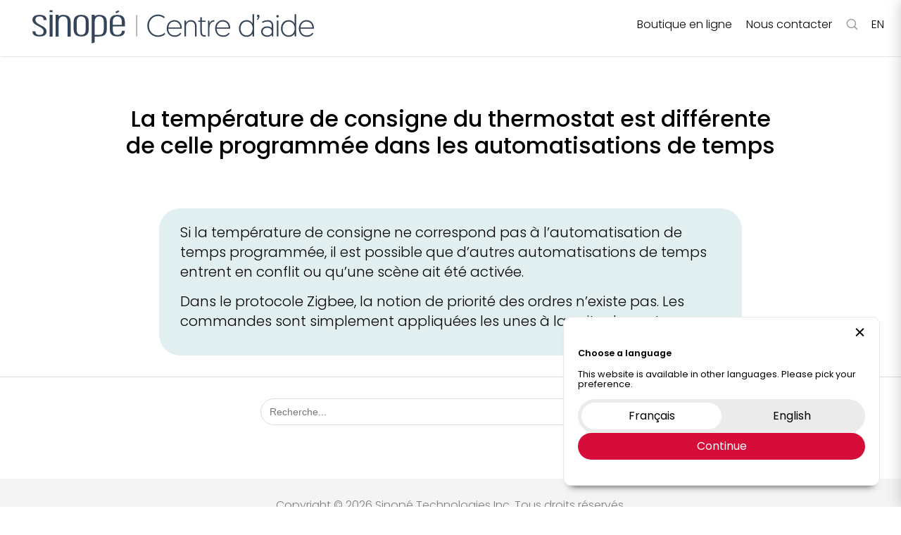

--- FILE ---
content_type: text/html; charset=UTF-8
request_url: https://support.sinopetech.com/neviweb/2.3.3.3/
body_size: 57614
content:
<!doctype html>
<html lang="fr-CA">
<head>
	<meta charset="UTF-8">
		<meta name="viewport" content="width=device-width, initial-scale=1">
	<link rel="profile" href="https://gmpg.org/xfn/11">
	<meta name='robots' content='index, follow, max-image-preview:large, max-snippet:-1, max-video-preview:-1' />
		
		<!-- Global site tag (gtag.js) - Google Analytics -->
		<script async src="https://www.googletagmanager.com/gtag/js?id=UA-55989038-8"></script>
		<script>
		  window.dataLayer = window.dataLayer || [];
		  function gtag(){dataLayer.push(arguments);}
		  gtag('js', new Date());

		  gtag('config', 'UA-55989038-8');
		</script>

		
	
	<!-- This site is optimized with the Yoast SEO plugin v19.13 - https://yoast.com/wordpress/plugins/seo/ -->
	<title>La température de consigne du thermostat est différente de celle programmée dans les automatisations de temps - Support Sinopé</title>
	<link rel="canonical" href="https://support.sinopetech.com/neviweb/2.3.3.3/" />
	<meta property="og:locale" content="fr_CA" />
	<meta property="og:type" content="article" />
	<meta property="og:title" content="La température de consigne du thermostat est différente de celle programmée dans les automatisations de temps - Support Sinopé" />
	<meta property="og:description" content="La température de consigne du thermostat est différente de celle programmée dans les automatisations de temps Si la température de consigne ne correspond pas à l’automatisation de temps programmée, il est possible que d’autres automatisations de temps entrent en conflit ou qu’une scène ait été activée. Dans le protocole Zigbee, la notion de priorité des [&hellip;]" />
	<meta property="og:url" content="https://support.sinopetech.com/neviweb/2.3.3.3/" />
	<meta property="og:site_name" content="Support Sinopé" />
	<meta property="article:modified_time" content="2020-08-21T21:43:37+00:00" />
	<meta name="twitter:card" content="summary_large_image" />
	<script type="application/ld+json" class="yoast-schema-graph">{"@context":"https://schema.org","@graph":[{"@type":"WebPage","@id":"https://support.sinopetech.com/neviweb/2.3.3.3/","url":"https://support.sinopetech.com/neviweb/2.3.3.3/","name":"La température de consigne du thermostat est différente de celle programmée dans les automatisations de temps - Support Sinopé","isPartOf":{"@id":"https://support.sinopetech.com/#website"},"datePublished":"2020-05-09T02:51:23+00:00","dateModified":"2020-08-21T21:43:37+00:00","breadcrumb":{"@id":"https://support.sinopetech.com/neviweb/2.3.3.3/#breadcrumb"},"inLanguage":"fr-CA","potentialAction":[{"@type":"ReadAction","target":["https://support.sinopetech.com/neviweb/2.3.3.3/"]}]},{"@type":"BreadcrumbList","@id":"https://support.sinopetech.com/neviweb/2.3.3.3/#breadcrumb","itemListElement":[{"@type":"ListItem","position":1,"name":"Home","item":"https://support.sinopetech.com/"},{"@type":"ListItem","position":2,"name":"Docs Neviweb","item":"https://support.sinopetech.com/docs_neviweb/"},{"@type":"ListItem","position":3,"name":"guide-utilisateur > Neviweb","item":"https://support.sinopetech.com/docs_neviweb/guide-utilisateur/"},{"@type":"ListItem","position":4,"name":"2.3 > Les automatisations","item":"https://support.sinopetech.com/docs_neviweb/guide-utilisateur/2.3/"},{"@type":"ListItem","position":5,"name":"2.3.3 > Création d&rsquo;automatisations avec Neviweb","item":"https://support.sinopetech.com/docs_neviweb/guide-utilisateur/2.3/2.3.3/"},{"@type":"ListItem","position":6,"name":"La température de consigne du thermostat est différente de celle programmée dans les automatisations de temps"}]},{"@type":"WebSite","@id":"https://support.sinopetech.com/#website","url":"https://support.sinopetech.com/","name":"Support Sinopé","description":"","publisher":{"@id":"https://support.sinopetech.com/#organization"},"potentialAction":[{"@type":"SearchAction","target":{"@type":"EntryPoint","urlTemplate":"https://support.sinopetech.com/?s={search_term_string}"},"query-input":"required name=search_term_string"}],"inLanguage":"fr-CA"},{"@type":"Organization","@id":"https://support.sinopetech.com/#organization","name":"Support Sinopé","url":"https://support.sinopetech.com/","logo":{"@type":"ImageObject","inLanguage":"fr-CA","@id":"https://support.sinopetech.com/#/schema/logo/image/","url":"https://support.sinopetech.com/wp-content/uploads/2020/04/logo-sinope-gris.png","contentUrl":"https://support.sinopetech.com/wp-content/uploads/2020/04/logo-sinope-gris.png","width":994,"height":358,"caption":"Support Sinopé"},"image":{"@id":"https://support.sinopetech.com/#/schema/logo/image/"}}]}</script>
	<!-- / Yoast SEO plugin. -->


<link rel="alternate" type="application/rss+xml" title="Support Sinopé &raquo; Flux" href="https://support.sinopetech.com/feed/" />
<link rel="alternate" type="application/rss+xml" title="Support Sinopé &raquo; Flux des commentaires" href="https://support.sinopetech.com/comments/feed/" />
<script>
window._wpemojiSettings = {"baseUrl":"https:\/\/s.w.org\/images\/core\/emoji\/14.0.0\/72x72\/","ext":".png","svgUrl":"https:\/\/s.w.org\/images\/core\/emoji\/14.0.0\/svg\/","svgExt":".svg","source":{"concatemoji":"https:\/\/support.sinopetech.com\/wp-includes\/js\/wp-emoji-release.min.js?ver=6.1.9"}};
/*! This file is auto-generated */
!function(e,a,t){var n,r,o,i=a.createElement("canvas"),p=i.getContext&&i.getContext("2d");function s(e,t){var a=String.fromCharCode,e=(p.clearRect(0,0,i.width,i.height),p.fillText(a.apply(this,e),0,0),i.toDataURL());return p.clearRect(0,0,i.width,i.height),p.fillText(a.apply(this,t),0,0),e===i.toDataURL()}function c(e){var t=a.createElement("script");t.src=e,t.defer=t.type="text/javascript",a.getElementsByTagName("head")[0].appendChild(t)}for(o=Array("flag","emoji"),t.supports={everything:!0,everythingExceptFlag:!0},r=0;r<o.length;r++)t.supports[o[r]]=function(e){if(p&&p.fillText)switch(p.textBaseline="top",p.font="600 32px Arial",e){case"flag":return s([127987,65039,8205,9895,65039],[127987,65039,8203,9895,65039])?!1:!s([55356,56826,55356,56819],[55356,56826,8203,55356,56819])&&!s([55356,57332,56128,56423,56128,56418,56128,56421,56128,56430,56128,56423,56128,56447],[55356,57332,8203,56128,56423,8203,56128,56418,8203,56128,56421,8203,56128,56430,8203,56128,56423,8203,56128,56447]);case"emoji":return!s([129777,127995,8205,129778,127999],[129777,127995,8203,129778,127999])}return!1}(o[r]),t.supports.everything=t.supports.everything&&t.supports[o[r]],"flag"!==o[r]&&(t.supports.everythingExceptFlag=t.supports.everythingExceptFlag&&t.supports[o[r]]);t.supports.everythingExceptFlag=t.supports.everythingExceptFlag&&!t.supports.flag,t.DOMReady=!1,t.readyCallback=function(){t.DOMReady=!0},t.supports.everything||(n=function(){t.readyCallback()},a.addEventListener?(a.addEventListener("DOMContentLoaded",n,!1),e.addEventListener("load",n,!1)):(e.attachEvent("onload",n),a.attachEvent("onreadystatechange",function(){"complete"===a.readyState&&t.readyCallback()})),(e=t.source||{}).concatemoji?c(e.concatemoji):e.wpemoji&&e.twemoji&&(c(e.twemoji),c(e.wpemoji)))}(window,document,window._wpemojiSettings);
</script>
<style>
img.wp-smiley,
img.emoji {
	display: inline !important;
	border: none !important;
	box-shadow: none !important;
	height: 1em !important;
	width: 1em !important;
	margin: 0 0.07em !important;
	vertical-align: -0.1em !important;
	background: none !important;
	padding: 0 !important;
}
</style>
	<link rel='stylesheet' id='ivory-search-styles-css' href='https://support.sinopetech.com/wp-content/plugins/add-search-to-menu-premium/public/css/ivory-search.min.css?ver=5.5.13.7' media='all' />
<link rel='stylesheet' id='hello-elementor-css' href='https://support.sinopetech.com/wp-content/themes/hello-elementor/style.min.css?ver=2.6.1' media='all' />
<link rel='stylesheet' id='hello-elementor-theme-style-css' href='https://support.sinopetech.com/wp-content/themes/hello-elementor/theme.min.css?ver=2.6.1' media='all' />
<link rel='stylesheet' id='elementor-icons-css' href='https://support.sinopetech.com/wp-content/plugins/elementor/assets/lib/eicons/css/elementor-icons.min.css?ver=5.29.0' media='all' />
<link rel='stylesheet' id='elementor-frontend-css' href='https://support.sinopetech.com/wp-content/plugins/elementor/assets/css/frontend.min.css?ver=3.19.4' media='all' />
<style id='elementor-frontend-inline-css'>
.elementor-kit-226{--e-global-color-primary:#6EC1E4;--e-global-color-secondary:#54595F;--e-global-color-text:#7A7A7A;--e-global-color-accent:#61CE70;--e-global-color-6325c341:#4054B2;--e-global-color-6e077505:#23A455;--e-global-color-1fa25f46:#000;--e-global-color-3e818c89:#FFF;--e-global-color-994e154:#D9E8E9;--e-global-color-e39cb0a:#EDDDD9;--e-global-color-47a90810:#00C9FF;--e-global-color-823f92d:#F4F4F4;--e-global-color-43d46eea:#E2EFF0;--e-global-typography-primary-font-family:"Roboto";--e-global-typography-primary-font-weight:600;--e-global-typography-secondary-font-family:"Roboto Slab";--e-global-typography-secondary-font-weight:400;--e-global-typography-text-font-family:"Roboto";--e-global-typography-text-font-weight:400;--e-global-typography-accent-font-family:"Roboto";--e-global-typography-accent-font-weight:500;color:#000000;font-family:"Poppins", Sans-serif;font-size:20px;font-weight:300;line-height:1.4em;}.elementor-kit-226 a{color:#00C9FF;font-family:"Poppins", Sans-serif;font-size:20px;font-weight:400;line-height:1.3em;}.elementor-kit-226 a:hover{color:#00C9FF;}.elementor-kit-226 h1{color:#000000;font-family:"Poppins", Sans-serif;font-size:40px;font-weight:500;line-height:1.2em;}.elementor-kit-226 h2{color:#000000;font-family:"Poppins", Sans-serif;font-size:32px;font-weight:500;line-height:1.2em;}.elementor-kit-226 h3{color:#000000;font-family:"Poppins", Sans-serif;font-size:26px;font-weight:400;line-height:1.12em;}.elementor-kit-226 h4{color:#000000;font-family:"Poppins", Sans-serif;}.elementor-kit-226 h5{color:#00C9FF;font-size:20px;font-weight:400;line-height:1em;}.elementor-kit-226 h6{color:#000000;font-family:"Poppins", Sans-serif;font-size:24px;font-weight:600;line-height:1.5em;}.elementor-section.elementor-section-boxed > .elementor-container{max-width:1140px;}.e-con{--container-max-width:1140px;}.elementor-widget:not(:last-child){margin-block-end:0px;}.elementor-element{--widgets-spacing:0px 0px;}{}h1.entry-title{display:var(--page-title-display);}.elementor-kit-226 e-page-transition{background-color:#FFBC7D;}@media(max-width:1024px){.elementor-kit-226{font-size:17px;line-height:1.3em;}.elementor-kit-226 a{font-size:16px;line-height:1.2em;}.elementor-kit-226 h1{font-size:25px;}.elementor-kit-226 h2{font-size:23px;}.elementor-kit-226 h3{font-size:20px;}.elementor-kit-226 h4{font-size:20px;}.elementor-kit-226 h6{font-size:17px;line-height:1.4em;}.elementor-section.elementor-section-boxed > .elementor-container{max-width:1024px;}.e-con{--container-max-width:1024px;}}@media(max-width:767px){.elementor-kit-226{font-size:16px;}.elementor-kit-226 a{font-size:16px;}.elementor-kit-226 h1{font-size:26px;line-height:1.3em;}.elementor-kit-226 h2{font-size:20px;line-height:1.2em;}.elementor-kit-226 h3{font-size:16px;}.elementor-kit-226 h6{line-height:1.4em;}.elementor-section.elementor-section-boxed > .elementor-container{max-width:767px;}.e-con{--container-max-width:767px;}}/* Start custom CSS *//*body:before{
    content:'';
    position:fixed;
    top:0;
    left:50%;
    height:100%;
    width:1px;
    background-color:red;
    z-index: 9999;
}*/

*{
-webkit-tap-highlight-color: rgba(0,0,0,0);
}


.elementor-button:focus, .elementor-button:hover, .elementor-button:visited {
    color: #00C9FF;
    outline:none;
}


body, html{
   -webkit-overflow-scrolling: touch;
   overflow:auto;
}

body .dialog-widget .dialog-close-button{
    top:0!important;
}

*{
    box-sizing:border-box;
}

.contenu-des-pages{
    min-height: 50vh;
}


.icone-type-produit{
    cursor:pointer;
}

.icone-type-produit:hover a{
    text-decoration: underline;
}

.dialog-widget.elementor-popup-modal{
    z-index: 99999999999999999;
    -webkit-transition: background-color .15s linear;
    transition: background-color .15s linear; 
    transition-delay: .15s;
}
 
.dialog-widget.elementor-popup-modal.open{
   background-color: rgba(0, 0, 0, 0.6)!important;
}


.dialog-widget.elementor-popup-modal .dialog-close-button {
    left: 10px;
    top: 10px!important;
    margin-top: 0!important;
}

.table-matiere-container .dialog-close-button {
    /*right: 32px!important;
    left:unset!important;*/
    top: 10px!important;
    margin-top: 0!important;
}

/* cache les tag-links */
.post-tags{
    display:none;
}



    
*::-webkit-scrollbar{
    width:8px;
    height:4px;
    z-index: 9999999999999999999999999999999;
}

*::-webkit-scrollbar-thumb{
    background: #00C9FF;
}

*::-webkit-scrollbar-track{
    background: rgba(0,0,0,1);
    background: -moz-linear-gradient(top, rgba(95,194,183,0) 0%, rgba(95,194,183,.1) 30%, rgba(95,194,183,.1) 70%, rgba(95,194,183,0) 100%);
    background: -webkit-linear-gradient(top, rgba(95,194,183,0) 0%,rgba(95,194,183,.1) 30%,rgba(95,194,183,.1) 70%,rgba(95,194,183,0) 100%);
    background: linear-gradient(to bottom, rgba(95,194,183,0) 0%,rgba(95,194,183,.1) 30%,rgba(95,194,183,.1) 70%,rgba(95,194,183,0) 100%);
    z-index: 9999999999999999999999999999999;
}   


 .elementor-button-text{
  filter: contrast(1);  
}


@media (max-width:768px){
    
    div[data-elementor-type="wp-post"] .elementor-widget-wrap section, div[data-elementor-type="wp-page"] .elementor-widget-wrap section {
    padding: 0 30px!important;
    padding-top: 0px !important;
    padding-right: 30px !important;
    padding-bottom: 0px !important;
    padding-left: 30px !important;
}
    
    
    .breaker{
        display:none;   
    }
    
    section:first-of-type.elementor-inner-section:not(.etape-section){
        padding:0 20px 0 20px;
    }
    
    section .elementor-inner-section.etape-section .elementor-widget-wrap{
        padding:20px!important;
    }
    
    section .elementor-element-populated{
        padding:0px!important;
    }
    
    section .elementor-element-populated p{
        padding: 10px 20px;
        margin: 0;
    }
    
    div[data-elementor-type="wp-post"] .elementor-column.elementor-element[data-element_type="column"] > .elementor-column-wrap.elementor-element-populated > .elementor-widget-wrap{
            align-content: center!important;
    }
    
    #popup_table_des_matieres .elementor-widget-container{
        padding-top:10px;
        text-align:center;
    }
    
   /* section .elementor-row{
        maring: 0 60px!important;
    }*/
    
    section:not(#header_mobile):not(.mobile_menu_items_group):not(#menu_sinope_mobile) > .elementor-row .elementor-column-wrap{
        padding:20px!important;
    }
    
    .rangee_items{
        margin-bottom:30px!important;
    }
    
    .rangee_items .elementor-widget-heading h2{
        margin-bottom:20px!important;
    }
    
     .tableat-cellule .elementor-element-populated .elementor-widget-wrap{
        padding:10px!important;
    }
    
    .avertissement_vert .elementor-column-wrap{
        padding:20px!important;
    }
    
    .avertissement_vert {
        margin: 0 30px;
    }
    
    .entete{
        margin-bottom:30px!important
    }
    
}
    
  /* 
@media (max-width:600px){
    
    .breaker{
        display:none;   
    }
    
    .switch_langue{
        text-align:center;
        display:block;
        width:100%;
    }
    
      section .elementor-row{
        padding: 0px!important;
    }
    
    section .elementor-inner-section.etape-section .elementor-widget-wrap{
        padding:0px!important;
    }
   
    
   .site-main section:first-of-type{
       margin-top:0px!important;
   }
   
   .site-main section:first-of-type{
       margin-top:0px!important;
   }
   
   div[data-elementor-type="wp-post"] section:first-of-type,div[data-elementor-type="wp-page"] section:first-of-type{
       margin-top:0!important;
   }
   div[data-elementor-type="wp-post"] section:first-of-type .elementor-absolute .elementor-widget-image, div[data-elementor-type="wp-page"] section:first-of-type .elementor-absolute.elementor-widget-image{
       top:60px!important;
   }
    
   div:not(.elementor-location-header) .elementor-section.elementor-inner-section:not(.tableat-cellule){
        padding:0 0px 0 0px;
    }
    
    body.page:not(.home) div[data-elementor-type="wp-page"] .elementor-section.elementor-inner-section{
        padding:0 0px 0 0px!important;
    }
    
    div:not(.elementor-location-header) section section .elementor-section.elementor-inner-section.elementor-section-boxed{
        padding:0px!important;
    }
    
   div:not(.elementor-location-header) .elementor-section .elementor-element-populated{
        padding:0!important;
    }
    
    div:not(.elementor-location-header)  .elementor-section  .elementor-widget-container{
        padding:0px!important;
    }
    
    div:not(.elementor-location-header) .elementor-section .elementor-text-editor{
        padding:0px;
    }
    
   #btn_table_des_matieres_global .elementor-widget-container{
       padding:0px 0px 0px 0px!important;
   }
   
   #btn_table_des_matieres_global {
       top:40px!important;
   }
    
    .contenu-des-pages{
        padding-top:0px!important;
    }
    
    h1.elementor-heading-title{
        margin-top:30px;
        margin-bottom:20px;
        padding: 0; 
    }
    
    h2.elementor-heading-title{
        margin-top:30px;
        margin-bottom:30px;
        padding: 0 0 0 0px; 
        font-size:18px!important;
    }
    
    .elementor-widget-button{
        padding:0px;
    }
    
   #btn_table_des_matieres_global{
       padding-left:8%!important;
       padding-right:8%!important;
   }
    
    
    div:not(.elementor-location-header) .elementor-section.elementor-inner-section.tableat-cellule{
        padding:0!important;
    }
     
    
    div:not(.elementor-location-header) .elementor-section .elementor-element-populated .table-cell-mobile .elementor-column-wrap{
        padding: 0px!important;
    }
    
    .tableat-cellule .elementor-element-populated .elementor-widget-wrap{
        padding:0px!important;
    }
    
    .elementor-top-section{
        padding: 0 20px!important;
    }
    
    section:first-of-type.elementor-inner-section:not(.etape-section):not(:last-of-type),
    .elementor-section.fadeIn{
        left: -20px;
        padding: 0 calc(50% + 20px)!important;  
    }
    
    #header_mobile section{
        padding:0!important;
    }
    
    #btn_table_des_matieres_global{
        width :100%!important;
        top:50px!important;
    }
    
    .table_matiere_section{
        padding:0!important;
    }
    
    .table_matiere_section .elementor-button-link{
        
        padding-top:5px!important;
        padding-bottom:5px!important;
    }
    
    
}*/




  
@media (max-width:600px){
    
    div[data-elementor-type="wp-post"],
    div[data-elementor-type="wp-page"]{
        margin-top:50px;
    }
    
    div[data-elementor-type="wp-post"] .elementor-widget-wrap section,
    div[data-elementor-type="wp-page"] .elementor-widget-wrap section{
        padding: 0 30px!important;
    }
    
    div[data-elementor-type="wp-post"] .elementor-widget-wrap section section,
    div[data-elementor-type="wp-page"] .elementor-widget-wrap section section{
        padding: 0!important;
    }
    
   .single-docs_neviweb .entete .elementor-inner-column{
        padding-top:50px;
    }
    
    
    .breaker{
        display:none;   
    }
    
    .switch_langue{
        text-align:center;
        display:block;
        width:100%;
    }
    
    section:not(#menu_sinope_mobile):not(#header_mobile):not(.mobile_menu_items_group) {
        padding: 0 10px;
        margin-top:0;
    }
    
    
    
    .elementor-inner-column:not(#mobile_menu_toggle){
        margin-bottom:10px;
    }
    
   .tableat-cellule .elementor-inner-column{
       margin-bottom:0!important;
   }
    
   section .elementor-row{
        padding: 0px!important;
    }
    section:first-of-type.elementor-inner-section:not(.etape-section){
        padding:0;
    }
    
    section .elementor-inner-section.etape-section .elementor-widget-wrap{
        padding:0px!important;
    }
   
    
   .site-main section:first-of-type{
       margin-top:0px!important;
   }
   
   .site-main section:first-of-type{
       margin-top:0px!important;
   }
   
   div[data-elementor-type="wp-post"] section:first-of-type,div[data-elementor-type="wp-page"] section:first-of-type{
       margin-top:0!important;
   }
   div[data-elementor-type="wp-post"] section:first-of-type .elementor-absolute .elementor-widget-image, div[data-elementor-type="wp-page"] section:first-of-type .elementor-absolute.elementor-widget-image{
       top:40px!important;
   }
    
   div:not(.elementor-location-header) .elementor-section.elementor-inner-section:not(.tableat-cellule){
        padding:0 10px 0 10px;
    }
    
    body.page:not(.home) div[data-elementor-type="wp-page"] .elementor-section.elementor-inner-section{
        padding:0 10px 0 10px;
    }
    
    div:not(.elementor-location-header) section section .elementor-section.elementor-inner-section.elementor-section-boxed{
        padding:10px!important;
    }
    
   div:not(.elementor-location-header) .elementor-section .elementor-element-populated{
    }
    
    div:not(.elementor-location-header)  .elementor-section  .elementor-widget-container{
        padding:0px!important;
    }
    
    div:not(.elementor-location-header) .elementor-section .elementor-text-editor{
        padding:0px;
    }
    
    div.elementor-element-empty{
        display:none;
    }
    
    div.trouver-aide-texte .elementor-text-editor{
        padding:0px!important;
    }
    
   #btn_table_des_matieres_global .elementor-widget-container{
       padding:10px 0px 10px 0px!important;
   }
   
   #btn_table_des_matieres_global {
       top:40px!important;
   }
    
    .contenu-des-pages{
        padding-top:0px!important;
    }
    
    h1.elementor-heading-title{
        margin-top:30px;
        margin-bottom:20px;
        padding: 0; 
    }
    
    h2.elementor-heading-title{
        margin-top:30px;
        margin-bottom:30px;
        padding: 0 0 0 0px; 
        font-size:18px!important;
    }
    
    .elementor-widget-button{
        padding:10px 0;
    }
    
   #btn_table_des_matieres_global{
       padding-left:10px!important;
       padding-right:10px!important;
   }
    
    
   /* div:not(.elementor-location-header) .elementor-section.elementor-inner-section.tableat-cellule{
        padding:0!important;
    }
     */
    
    div:not(.elementor-location-header) .elementor-section .elementor-element-populated .table-cell-mobile .elementor-column-wrap{
        padding: 0px;
    }
    
    .tableat-cellule .elementor-element-populated .elementor-widget-wrap{
        padding:10px!important;
    }
    
    section.tableat-cellule + section:not(.tableat-cellule){
        margin-top:30px!important;
    }
    
    .tableat-cellule .table-cell-mobile .elementor-column-wrap {
        padding-right: 30px!important;
    }
    
   footer p,
   footer a,
   footer h1,
   footer h2,
   footer h5{
       text-align:center!important;
   }
   
   footer .elementor-widget-heading{
       width: 100%!important;
   }
   
   footer{
       padding: 20px 20px 0 20px!important;
   }
   
   footer:last-of-type{
       padding: 0px 20px 0 20px!important;
   }
   
   .entete{
        min-height: 220px!important;
        display: flex;
        padding: 0 20px!important;
        text-align:left;
        flex-direction:row;
        justify-content:center;
        align-items:center;
        align-content:center;
   }
   
   .entete{
        margin-bottom:0px!important
    }
    
    .rangee_items{
        margin-bottom:0px!important
    }
   
   .entete *{
        text-align:center;
   }
   
   .entete h1,
   .entete h2,
   .entete h3{
       text-align:center;
       padding:0;
   }
   
   .entete .elementor-widget-image{
       position:relative!important;
   }


    section p{
        text-align:left;
    }
    
    .parent-page section h2{
        text-align:left;
    }
    
    
    
    article.tag-page-produit p{
        text-align:center;
    }
    
    section:not(#header_mobile) section .elementor-image img{
        margin-top:30px;
    }
    
    .champ_recherche{
        padding: 0 10px;
    }
    
    section .elementor-widget-text-editor .elementor-widget-container{
        padding:0!important;
    }
    
    /* section .elementor-widget-text-editor .elementor-widget-container,*/
    /*section .elementor-widget-text-editor .elementor-widget-container p{*/
    /*    padding:0!important;*/
    /*}*/
    
    
    footer p a{
        margin-bottom:15px;
    }
    
    footer .elementor-widget-container,
    footer .elementor-column-wrap{
        margin-left:0!important;
    }
    
    footer .elementor-text-editor{
        padding:0!important;
    }
    
    .elementor-grid-item .elementor-post__excerpt p {
        line-height: 1.6em!important;
    }
    
    #btn_table_matiere_mobile .elementor-widget-container{
        width: 100%;
    }
    
    #btn_table_matiere_mobile .elementor-button-link{
        display: flex;
        justify-content: center;
    }
    
    section .elementor-text-editor{
        padding:0px;
    }
    
    
    .shortcode-ce-lien-etait-utile h2{
        text-align:center;
        padding: 0 60px;
        margin:20px 0;
    }
    
    .shortcode-ce-lien-etait-utile .elementor-widget-container{
        margin:0!important;    
    }
    
    .controles-bas-de-page{
        display:none;
    }
    
    .elementor-column-wrap{
        margin-bottom:0!important;
    }
    
    .single-docs_neviweb .entete{
        padding-top:50px!important;
    }
    
    section:first-of-type > section{
        padding: 0 40px!important;
    }
    
    .avertissement_vert .elementor-column-wrap{
        padding:20px!important;
    }
    
    .avertissement_vert {
        margin: 0px;
    }
    
    .elementor-widget-image .elementor-widget-container{
        margin:0!important;
    }
    
    
    .icone-type-produit .elementor-icon-box-title{
        text-align:center;
    }
    
    section.rangee_items section.rangee_items{
        padding-left:0!important;
        padding-right:0!important;
    }
    
    .elementor-location-popup{
        /*height: calc(100vh - 50px);*/
    }
    
    .elementor-popup-modal{
        /*padding-top:50px!important;*/
        z-index: 999999!important;
    }
    
    section h4{
        text-align:left!important;
    }
    body{
        height:auto!important;
        max-height:auto!important;
    }
    
    body.dialog-prevent-scroll{
        height:auto!important;
        max-height:unset!important;
    }
    
     section .elementor-element-populated p{
        padding: 10px 20px!important;
        margin: 0!important;
    }
    
    
}/* End custom CSS */
.elementor-832 .elementor-element.elementor-element-157a83e9{margin-top:0px;margin-bottom:0px;padding:0px 0px 0px 0px;}.elementor-bc-flex-widget .elementor-832 .elementor-element.elementor-element-6b90d022.elementor-column .elementor-widget-wrap{align-items:center;}.elementor-832 .elementor-element.elementor-element-6b90d022.elementor-column.elementor-element[data-element_type="column"] > .elementor-widget-wrap.elementor-element-populated{align-content:center;align-items:center;}.elementor-832 .elementor-element.elementor-element-6b90d022 > .elementor-element-populated{margin:0px 0px 0px 0px;--e-column-margin-right:0px;--e-column-margin-left:0px;padding:0px 0px 0px 0px;}.elementor-832 .elementor-element.elementor-element-3bb96162 > .elementor-container{max-width:1500px;}.elementor-832 .elementor-element.elementor-element-3bb96162{margin-top:70px;margin-bottom:0px;}.elementor-832 .elementor-element.elementor-element-3489e13a > .elementor-element-populated{margin:0px 0px 0px 0px;--e-column-margin-right:0px;--e-column-margin-left:0px;padding:0px 0px 0px 0px;}.elementor-832 .elementor-element.elementor-element-5e944fb0{text-align:center;}.elementor-832 .elementor-element.elementor-element-5e944fb0 .elementor-heading-title{color:#000000;font-weight:500;}.elementor-832 .elementor-element.elementor-element-5e944fb0 > .elementor-widget-container{margin:0px 0px 70px 0px;}.elementor-832 .elementor-element.elementor-element-5e944fb0 > .tippy-popper .tippy-tooltip .tippy-content{text-align:center;}.elementor-832 .elementor-element.elementor-element-7c710c15 > .elementor-container{max-width:828px;}.elementor-bc-flex-widget .elementor-832 .elementor-element.elementor-element-1d0142bf.elementor-column .elementor-widget-wrap{align-items:center;}.elementor-832 .elementor-element.elementor-element-1d0142bf.elementor-column.elementor-element[data-element_type="column"] > .elementor-widget-wrap.elementor-element-populated{align-content:center;align-items:center;}.elementor-832 .elementor-element.elementor-element-1d0142bf:not(.elementor-motion-effects-element-type-background) > .elementor-widget-wrap, .elementor-832 .elementor-element.elementor-element-1d0142bf > .elementor-widget-wrap > .elementor-motion-effects-container > .elementor-motion-effects-layer{background-color:#E2EFF0;}.elementor-832 .elementor-element.elementor-element-1d0142bf > .elementor-element-populated, .elementor-832 .elementor-element.elementor-element-1d0142bf > .elementor-element-populated > .elementor-background-overlay, .elementor-832 .elementor-element.elementor-element-1d0142bf > .elementor-background-slideshow{border-radius:30px 30px 30px 30px;}.elementor-832 .elementor-element.elementor-element-1d0142bf > .elementor-element-populated{transition:background 0.3s, border 0.3s, border-radius 0.3s, box-shadow 0.3s;margin:0px 0px 0px 0px;--e-column-margin-right:0px;--e-column-margin-left:0px;padding:20px 30px 20px 30px;}.elementor-832 .elementor-element.elementor-element-1d0142bf > .elementor-element-populated > .elementor-background-overlay{transition:background 0.3s, border-radius 0.3s, opacity 0.3s;}.elementor-832 .elementor-element.elementor-element-45fd7ddf > .elementor-widget-container{margin:0px 0px 0px 0px;padding:0px 0px 0px 0px;}.elementor-832 .elementor-element.elementor-element-45fd7ddf > .tippy-popper .tippy-tooltip .tippy-content{text-align:center;}.elementor-832 .elementor-element.elementor-element-3a2100fa{margin-top:0px;margin-bottom:0px;}.elementor-832 .elementor-element.elementor-element-689976cc.elementor-column > .elementor-widget-wrap{justify-content:center;}.elementor-832 .elementor-element.elementor-element-689976cc > .elementor-element-populated{margin:0px 0px 0px 0px;--e-column-margin-right:0px;--e-column-margin-left:0px;padding:0px 0px 0px 0px;}.elementor-832 .elementor-element.elementor-global-2118{--divider-border-style:solid;--divider-color:#DDDDDD;--divider-border-width:1px;z-index:1;}.elementor-832 .elementor-element.elementor-global-2118 .elementor-divider-separator{width:100%;margin:0 auto;margin-center:0;}.elementor-832 .elementor-element.elementor-global-2118 .elementor-divider{text-align:center;padding-block-start:30px;padding-block-end:30px;}.elementor-832 .elementor-element.elementor-global-2118 > .tippy-popper .tippy-tooltip .tippy-content{text-align:center;}.elementor-832 .elementor-element.elementor-global-2118:not( .elementor-widget-image ) .elementor-widget-container{-webkit-mask-image:url( https://support.sinopetech.com/wp-content/plugins/elementor/assets//mask-shapes/circle.svg );-webkit-mask-size:contain;-webkit-mask-position:center center;-webkit-mask-repeat:no-repeat;}.elementor-832 .elementor-element.elementor-global-2118.elementor-widget-image .elementor-widget-container img{-webkit-mask-image:url( https://support.sinopetech.com/wp-content/plugins/elementor/assets//mask-shapes/circle.svg );-webkit-mask-size:contain;-webkit-mask-position:center center;-webkit-mask-repeat:no-repeat;}.elementor-832 .elementor-element.elementor-element-610e2a > .elementor-container{max-width:1170px;}.elementor-832 .elementor-element.elementor-element-610e2a{margin-top:0px;margin-bottom:35px;}.elementor-832 .elementor-element.elementor-element-43df37bc > .elementor-element-populated{margin:0px 0px 0px 0px;--e-column-margin-right:0px;--e-column-margin-left:0px;padding:0px 0px 0px 0px;}.elementor-832 .elementor-element.elementor-element-6bf5b1a8 > .tippy-popper .tippy-tooltip .tippy-content{text-align:center;}:root{--page-title-display:none;}@media(max-width:1024px){.elementor-832 .elementor-element.elementor-element-157a83e9{margin-top:00px;margin-bottom:0px;}.elementor-832 .elementor-element.elementor-element-5e944fb0 > .elementor-widget-container{margin:0px 0px 50px 0px;}.elementor-832 .elementor-element.elementor-element-7c710c15{margin-top:0px;margin-bottom:0px;}.elementor-832 .elementor-element.elementor-global-2118 .elementor-divider{padding-block-start:25px;padding-block-end:25px;}}@media(max-width:767px){.elementor-832 .elementor-element.elementor-element-6b90d022 > .elementor-element-populated{margin:0px 0px 0px 0px;--e-column-margin-right:0px;--e-column-margin-left:0px;}.elementor-832 .elementor-element.elementor-element-3bb96162{margin-top:50px;margin-bottom:0px;}.elementor-832 .elementor-element.elementor-element-3489e13a > .elementor-element-populated{margin:0px 0px 0px 0px;--e-column-margin-right:0px;--e-column-margin-left:0px;}.elementor-832 .elementor-element.elementor-element-5e944fb0{text-align:left;}.elementor-832 .elementor-element.elementor-element-5e944fb0 > .elementor-widget-container{margin:030px 0px 30px 0px;}.elementor-832 .elementor-element.elementor-element-7c710c15{margin-top:0px;margin-bottom:0px;}.elementor-832 .elementor-element.elementor-element-1d0142bf > .elementor-element-populated{margin:0px 0px 30px 0px;--e-column-margin-right:0px;--e-column-margin-left:0px;}.elementor-832 .elementor-element.elementor-global-2118 .elementor-divider-separator{width:100%;}.elementor-832 .elementor-element.elementor-global-2118 .elementor-divider{padding-block-start:30px;padding-block-end:30px;}.elementor-832 .elementor-element.elementor-global-2118 > .elementor-widget-container{margin:0px 0px 0px 0px;}}/* Start custom CSS for global, class: .elementor-global-2118 */.elementor-832 .elementor-element.elementor-global-2118 .elementor-widget-container{
    -webkit-mask-repeat: repeat!important;
}/* End custom CSS */
/* Start custom CSS for section, class: .elementor-element-157a83e9 */.elementor-832 .elementor-element.elementor-element-157a83e9 a:hover{
    text-decoration:underline!important;
}/* End custom CSS */
.elementor-21047 .elementor-element.elementor-element-4bdd0e7 > .elementor-container{max-width:1600px;min-height:30px;}.elementor-21047 .elementor-element.elementor-element-4bdd0e7 > .elementor-container > .elementor-column > .elementor-widget-wrap{align-content:center;align-items:center;}.elementor-21047 .elementor-element.elementor-element-4bdd0e7:not(.elementor-motion-effects-element-type-background), .elementor-21047 .elementor-element.elementor-element-4bdd0e7 > .elementor-motion-effects-container > .elementor-motion-effects-layer{background-color:#FFFFFF;}.elementor-21047 .elementor-element.elementor-element-4bdd0e7{border-style:solid;border-width:0px 0px 0px 0px;border-color:#E7E7E7;transition:background 0.3s, border 0.3s, border-radius 0.3s, box-shadow 0.3s;padding:0% 0% 0% 0%;z-index:99999;}.elementor-21047 .elementor-element.elementor-element-4bdd0e7 > .elementor-background-overlay{transition:background 0.3s, border-radius 0.3s, opacity 0.3s;}.elementor-bc-flex-widget .elementor-21047 .elementor-element.elementor-element-3563e6d.elementor-column .elementor-widget-wrap{align-items:flex-start;}.elementor-21047 .elementor-element.elementor-element-3563e6d.elementor-column.elementor-element[data-element_type="column"] > .elementor-widget-wrap.elementor-element-populated{align-content:flex-start;align-items:flex-start;}.elementor-21047 .elementor-element.elementor-element-3563e6d.elementor-column > .elementor-widget-wrap{justify-content:flex-end;}.elementor-21047 .elementor-element.elementor-element-3563e6d > .elementor-element-populated, .elementor-21047 .elementor-element.elementor-element-3563e6d > .elementor-element-populated > .elementor-background-overlay, .elementor-21047 .elementor-element.elementor-element-3563e6d > .elementor-background-slideshow{border-radius:20px 20px 20px 20px;}.elementor-21047 .elementor-element.elementor-element-3563e6d > .elementor-element-populated{margin:0px 0px 0px 0px;--e-column-margin-right:0px;--e-column-margin-left:0px;padding:0px 0px 0px 0px;}.elementor-21047 .elementor-element.elementor-element-743e08b{width:auto;max-width:auto;}.elementor-21047 .elementor-element.elementor-element-743e08b > .tippy-popper .tippy-tooltip .tippy-content{text-align:center;}.elementor-21047 .elementor-element.elementor-element-306466e{width:auto;max-width:auto;}.elementor-21047 .elementor-element.elementor-element-306466e > .tippy-popper .tippy-tooltip .tippy-content{text-align:center;}.elementor-21047 .elementor-element.elementor-element-ea45cbd{width:auto;max-width:auto;z-index:9999999999;}.elementor-21047 .elementor-element.elementor-element-ea45cbd > .tippy-popper .tippy-tooltip .tippy-content{text-align:center;}.elementor-bc-flex-widget .elementor-21047 .elementor-element.elementor-element-6421ec29.elementor-column .elementor-widget-wrap{align-items:center;}.elementor-21047 .elementor-element.elementor-element-6421ec29.elementor-column.elementor-element[data-element_type="column"] > .elementor-widget-wrap.elementor-element-populated{align-content:center;align-items:center;}.elementor-21047 .elementor-element.elementor-element-f324f63 > .elementor-widget-container{margin:0px 0px 0px 0px;padding:0px 0px 0px 0px;}.elementor-21047 .elementor-element.elementor-element-f324f63 > .tippy-popper .tippy-tooltip .tippy-content{text-align:center;}.elementor-21047 .elementor-element.elementor-element-9df2ad0 .elementor-menu-toggle{margin-left:auto;background-color:#FFFFFF;border-width:0px;border-radius:100px;}.elementor-21047 .elementor-element.elementor-element-9df2ad0 .elementor-nav-menu .elementor-item{font-family:"Poppins", Sans-serif;font-size:16px;font-weight:300;}.elementor-21047 .elementor-element.elementor-element-9df2ad0 .elementor-nav-menu--main .elementor-item{color:#000000;fill:#000000;padding-left:10px;padding-right:10px;padding-top:0px;padding-bottom:0px;}.elementor-21047 .elementor-element.elementor-element-9df2ad0 .elementor-nav-menu--main .elementor-item:hover,
					.elementor-21047 .elementor-element.elementor-element-9df2ad0 .elementor-nav-menu--main .elementor-item.elementor-item-active,
					.elementor-21047 .elementor-element.elementor-element-9df2ad0 .elementor-nav-menu--main .elementor-item.highlighted,
					.elementor-21047 .elementor-element.elementor-element-9df2ad0 .elementor-nav-menu--main .elementor-item:focus{color:#00C9FF;fill:#00C9FF;}.elementor-21047 .elementor-element.elementor-element-9df2ad0 .elementor-nav-menu--main .elementor-item.elementor-item-active{color:#00C9FF;}.elementor-21047 .elementor-element.elementor-element-9df2ad0{--e-nav-menu-horizontal-menu-item-margin:calc( 0px / 2 );--nav-menu-icon-size:31px;top:0px;z-index:3;}.elementor-21047 .elementor-element.elementor-element-9df2ad0 .elementor-nav-menu--main:not(.elementor-nav-menu--layout-horizontal) .elementor-nav-menu > li:not(:last-child){margin-bottom:0px;}.elementor-21047 .elementor-element.elementor-element-9df2ad0 .elementor-nav-menu--dropdown a, .elementor-21047 .elementor-element.elementor-element-9df2ad0 .elementor-menu-toggle{color:#000000;}.elementor-21047 .elementor-element.elementor-element-9df2ad0 .elementor-nav-menu--dropdown{background-color:#FFFFFF;}.elementor-21047 .elementor-element.elementor-element-9df2ad0 .elementor-nav-menu--dropdown a:hover,
					.elementor-21047 .elementor-element.elementor-element-9df2ad0 .elementor-nav-menu--dropdown a.elementor-item-active,
					.elementor-21047 .elementor-element.elementor-element-9df2ad0 .elementor-nav-menu--dropdown a.highlighted,
					.elementor-21047 .elementor-element.elementor-element-9df2ad0 .elementor-menu-toggle:hover{color:#00C9FF;}.elementor-21047 .elementor-element.elementor-element-9df2ad0 .elementor-nav-menu--dropdown a:hover,
					.elementor-21047 .elementor-element.elementor-element-9df2ad0 .elementor-nav-menu--dropdown a.elementor-item-active,
					.elementor-21047 .elementor-element.elementor-element-9df2ad0 .elementor-nav-menu--dropdown a.highlighted{background-color:#FFFFFF;}.elementor-21047 .elementor-element.elementor-element-9df2ad0 .elementor-nav-menu--dropdown a.elementor-item-active{color:#00C9FF;}.elementor-21047 .elementor-element.elementor-element-9df2ad0 .elementor-nav-menu--dropdown li:not(:last-child){border-style:solid;border-color:#E0E0E0;border-bottom-width:1px;}.elementor-21047 .elementor-element.elementor-element-9df2ad0 div.elementor-menu-toggle{color:#B0B0B0;}.elementor-21047 .elementor-element.elementor-element-9df2ad0 div.elementor-menu-toggle svg{fill:#B0B0B0;}.elementor-21047 .elementor-element.elementor-element-9df2ad0 div.elementor-menu-toggle:hover{color:#000000;}.elementor-21047 .elementor-element.elementor-element-9df2ad0 div.elementor-menu-toggle:hover svg{fill:#000000;}.elementor-21047 .elementor-element.elementor-element-9df2ad0 > .elementor-widget-container{margin:0px 0px 0px 0px;padding:0px 0px 10px 0px;background-color:#FFFFFF;}body:not(.rtl) .elementor-21047 .elementor-element.elementor-element-9df2ad0{left:1px;}body.rtl .elementor-21047 .elementor-element.elementor-element-9df2ad0{right:1px;}.elementor-21047 .elementor-element.elementor-element-9df2ad0 > .tippy-popper .tippy-tooltip .tippy-content{text-align:center;}.elementor-21047 .elementor-element.elementor-element-b9b5ce1 > .elementor-container{min-height:0px;}.elementor-21047 .elementor-element.elementor-element-b9b5ce1:not(.elementor-motion-effects-element-type-background), .elementor-21047 .elementor-element.elementor-element-b9b5ce1 > .elementor-motion-effects-container > .elementor-motion-effects-layer{background-color:#FFFFFF;}.elementor-21047 .elementor-element.elementor-element-b9b5ce1{box-shadow:0px 20px 13px -23px rgba(0, 0, 0, 0.3);transition:background 0.3s, border 0.3s, border-radius 0.3s, box-shadow 0.3s;padding:0px 0px 0px 0px;z-index:999999;}.elementor-21047 .elementor-element.elementor-element-b9b5ce1 > .elementor-background-overlay{transition:background 0.3s, border-radius 0.3s, opacity 0.3s;}.elementor-21047 .elementor-element.elementor-element-389907a > .elementor-element-populated{padding:0px 0px 0px 0px;}.elementor-21047 .elementor-element.elementor-element-1de5293 > .elementor-container{min-height:0px;}.elementor-21047 .elementor-element.elementor-element-1de5293:not(.elementor-motion-effects-element-type-background), .elementor-21047 .elementor-element.elementor-element-1de5293 > .elementor-motion-effects-container > .elementor-motion-effects-layer{background-color:#FFFFFF;}.elementor-21047 .elementor-element.elementor-element-1de5293{transition:background 0.3s, border 0.3s, border-radius 0.3s, box-shadow 0.3s;padding:0px 0px 0px 0px;z-index:9999;}.elementor-21047 .elementor-element.elementor-element-1de5293 > .elementor-background-overlay{transition:background 0.3s, border-radius 0.3s, opacity 0.3s;}.elementor-bc-flex-widget .elementor-21047 .elementor-element.elementor-element-a771c70.elementor-column .elementor-widget-wrap{align-items:center;}.elementor-21047 .elementor-element.elementor-element-a771c70.elementor-column.elementor-element[data-element_type="column"] > .elementor-widget-wrap.elementor-element-populated{align-content:center;align-items:center;}.elementor-21047 .elementor-element.elementor-element-a771c70.elementor-column > .elementor-widget-wrap{justify-content:center;}.elementor-21047 .elementor-element.elementor-element-a771c70 > .elementor-element-populated{transition:background 0.3s, border 0.3s, border-radius 0.3s, box-shadow 0.3s;margin:0px 0px 0px 0px;--e-column-margin-right:0px;--e-column-margin-left:0px;padding:0px 0px 0px 0px;}.elementor-21047 .elementor-element.elementor-element-a771c70 > .elementor-element-populated > .elementor-background-overlay{transition:background 0.3s, border-radius 0.3s, opacity 0.3s;}.elementor-21047 .elementor-element.elementor-element-3793739 .elementor-icon-wrapper{text-align:center;}.elementor-21047 .elementor-element.elementor-element-3793739.elementor-view-stacked .elementor-icon{background-color:#00C9FF;}.elementor-21047 .elementor-element.elementor-element-3793739.elementor-view-framed .elementor-icon, .elementor-21047 .elementor-element.elementor-element-3793739.elementor-view-default .elementor-icon{color:#00C9FF;border-color:#00C9FF;}.elementor-21047 .elementor-element.elementor-element-3793739.elementor-view-framed .elementor-icon, .elementor-21047 .elementor-element.elementor-element-3793739.elementor-view-default .elementor-icon svg{fill:#00C9FF;}.elementor-21047 .elementor-element.elementor-element-3793739 .elementor-icon{font-size:30px;}.elementor-21047 .elementor-element.elementor-element-3793739 .elementor-icon svg{height:30px;}.elementor-21047 .elementor-element.elementor-element-3793739 > .tippy-popper .tippy-tooltip .tippy-content{text-align:center;}.elementor-21047 .elementor-element.elementor-element-e4aecdf img{width:100%;max-width:275px;}.elementor-21047 .elementor-element.elementor-element-e4aecdf > .tippy-popper .tippy-tooltip .tippy-content{text-align:center;}.elementor-21047 .elementor-element.elementor-element-6ae7782 > .tippy-popper .tippy-tooltip .tippy-content{text-align:center;}.elementor-21047 .elementor-element.elementor-element-415596d{padding:0px 0px 0px 0px;z-index:10;}.elementor-21047 .elementor-element.elementor-element-e8dd7bc > .elementor-element-populated{padding:0px 0px 0px 0px;}.elementor-21047 .elementor-element.elementor-element-d4cc58b > .tippy-popper .tippy-tooltip .tippy-content{text-align:center;}.elementor-21047 .elementor-element.elementor-element-47b4f25 > .elementor-widget-container{margin:0px 0px 0px 0px;padding:0px 0px 0px 0px;background-color:rgba(255, 255, 255, 0.9);}body:not(.rtl) .elementor-21047 .elementor-element.elementor-element-47b4f25{left:0px;}body.rtl .elementor-21047 .elementor-element.elementor-element-47b4f25{right:0px;}.elementor-21047 .elementor-element.elementor-element-47b4f25{top:72px;z-index:10;}.elementor-21047 .elementor-element.elementor-element-47b4f25 > .tippy-popper .tippy-tooltip .tippy-content{text-align:center;}.elementor-21047 .elementor-element.elementor-element-e401065{transition:background 0.3s, border 0.3s, border-radius 0.3s, box-shadow 0.3s;margin-top:0px;margin-bottom:0px;padding:0px 0px 0px 0px;z-index:9999;}.elementor-21047 .elementor-element.elementor-element-e401065 > .elementor-background-overlay{transition:background 0.3s, border-radius 0.3s, opacity 0.3s;}.elementor-21047 .elementor-element.elementor-element-f7f893b > .elementor-element-populated{margin:0px 0px 0px 0px;--e-column-margin-right:0px;--e-column-margin-left:0px;padding:0px 0px 0px 0px;}.elementor-21047 .elementor-element.elementor-element-3b11ce3 .elementor-button .elementor-align-icon-right{margin-left:6px;}.elementor-21047 .elementor-element.elementor-element-3b11ce3 .elementor-button .elementor-align-icon-left{margin-right:6px;}.elementor-21047 .elementor-element.elementor-element-3b11ce3 .elementor-button{fill:#00C9FF;color:#00C9FF;background-color:rgba(2, 1, 1, 0);border-radius:0px 0px 0px 0px;padding:0px 0px 0px 0px;}.elementor-21047 .elementor-element.elementor-element-3b11ce3 .elementor-button:hover, .elementor-21047 .elementor-element.elementor-element-3b11ce3 .elementor-button:focus{color:#81CAFF;}.elementor-21047 .elementor-element.elementor-element-3b11ce3 .elementor-button:hover svg, .elementor-21047 .elementor-element.elementor-element-3b11ce3 .elementor-button:focus svg{fill:#81CAFF;}.elementor-21047 .elementor-element.elementor-element-3b11ce3 > .elementor-widget-container{margin:0px 0px 0px 0px;padding:8px 0px 5px 0px;background-color:#FFFFFF;border-style:solid;border-width:0px 0px 0px 0px;border-color:#E4E4E4;border-radius:0px 0px 0px 0px;box-shadow:0px 10px 10px -10px rgba(0, 0, 0, 0.1);}.elementor-21047 .elementor-element.elementor-element-3b11ce3 > .tippy-popper .tippy-tooltip .tippy-content{text-align:center;}.elementor-21047 .elementor-element.elementor-element-b28355c{--display:flex;--flex-direction:column;--container-widget-width:100%;--container-widget-height:initial;--container-widget-flex-grow:0;--container-widget-align-self:initial;--background-transition:0.3s;--position:fixed;top:-20px;--z-index:999;}.elementor-21047 .elementor-element.elementor-element-b28355c:not(.elementor-motion-effects-element-type-background), .elementor-21047 .elementor-element.elementor-element-b28355c > .elementor-motion-effects-container > .elementor-motion-effects-layer{background-color:#FFFFFF;}.elementor-21047 .elementor-element.elementor-element-b28355c, .elementor-21047 .elementor-element.elementor-element-b28355c::before{--border-transition:0.3s;}body:not(.rtl) .elementor-21047 .elementor-element.elementor-element-b28355c{left:50%;}body.rtl .elementor-21047 .elementor-element.elementor-element-b28355c{right:50%;}.elementor-21047 .elementor-element.elementor-element-b28355c.e-con{--e-con-transform-translateX:-50%;--e-con-transform-translateY:0%;}.elementor-21047 .elementor-element.elementor-element-df18aaa > .tippy-popper .tippy-tooltip .tippy-content{text-align:center;}.elementor-21047 .elementor-element.elementor-element-d47a884 > .tippy-popper .tippy-tooltip .tippy-content{text-align:center;}@media(min-width:768px){.elementor-21047 .elementor-element.elementor-element-389907a{width:100%;}.elementor-21047 .elementor-element.elementor-element-b28355c{--width:100%;}}@media(max-width:1024px){.elementor-21047 .elementor-element.elementor-element-4bdd0e7 > .elementor-container{min-height:30px;}.elementor-21047 .elementor-element.elementor-element-4bdd0e7{border-width:0px 0px 0px 0px;}.elementor-21047 .elementor-element.elementor-element-3563e6d > .elementor-element-populated{margin:10px 10px 10px 10px;--e-column-margin-right:10px;--e-column-margin-left:10px;}.elementor-21047 .elementor-element.elementor-element-9df2ad0 .elementor-nav-menu .elementor-item{font-size:14px;}.elementor-21047 .elementor-element.elementor-element-9df2ad0 .elementor-nav-menu--main .elementor-item{padding-left:10px;padding-right:10px;}.elementor-21047 .elementor-element.elementor-element-b9b5ce1 > .elementor-container{min-height:51px;}.elementor-21047 .elementor-element.elementor-element-1de5293 > .elementor-container{min-height:40px;}.elementor-bc-flex-widget .elementor-21047 .elementor-element.elementor-element-3e84070.elementor-column .elementor-widget-wrap{align-items:center;}.elementor-21047 .elementor-element.elementor-element-3e84070.elementor-column.elementor-element[data-element_type="column"] > .elementor-widget-wrap.elementor-element-populated{align-content:center;align-items:center;}.elementor-21047 .elementor-element.elementor-element-47b4f25{top:70px;}.elementor-21047 .elementor-element.elementor-element-3b11ce3 > .elementor-widget-container{border-width:0px 0px 0px 0px;border-radius:0px 0px 0px 0px;}}@media(max-width:767px){.elementor-21047 .elementor-element.elementor-element-4bdd0e7 > .elementor-container{min-height:0px;}.elementor-21047 .elementor-element.elementor-element-4bdd0e7{border-width:0px 0px 1px 0px;margin-top:0px;margin-bottom:0px;}.elementor-21047 .elementor-element.elementor-element-3563e6d > .elementor-element-populated{margin:0px 0px 20px 0px;--e-column-margin-right:0px;--e-column-margin-left:0px;}.elementor-21047 .elementor-element.elementor-element-6421ec29{width:100%;}.elementor-21047 .elementor-element.elementor-element-9df2ad0 .elementor-nav-menu--dropdown a{padding-top:22px;padding-bottom:22px;}.elementor-21047 .elementor-element.elementor-element-b9b5ce1 > .elementor-container{min-height:51px;}.elementor-21047 .elementor-element.elementor-element-b9b5ce1{margin-top:0px;margin-bottom:0px;}.elementor-21047 .elementor-element.elementor-element-389907a > .elementor-element-populated{margin:0px 0px 0px 0px;--e-column-margin-right:0px;--e-column-margin-left:0px;}.elementor-21047 .elementor-element.elementor-element-1de5293 > .elementor-container{min-height:40px;}.elementor-21047 .elementor-element.elementor-element-1de5293{margin-top:0px;margin-bottom:0px;}.elementor-21047 .elementor-element.elementor-element-a771c70{width:10%;}.elementor-bc-flex-widget .elementor-21047 .elementor-element.elementor-element-a771c70.elementor-column .elementor-widget-wrap{align-items:center;}.elementor-21047 .elementor-element.elementor-element-a771c70.elementor-column.elementor-element[data-element_type="column"] > .elementor-widget-wrap.elementor-element-populated{align-content:center;align-items:center;}.elementor-21047 .elementor-element.elementor-element-a771c70.elementor-column > .elementor-widget-wrap{justify-content:center;}.elementor-21047 .elementor-element.elementor-element-a771c70 > .elementor-element-populated{margin:0px 0px 0px 0px;--e-column-margin-right:0px;--e-column-margin-left:0px;}.elementor-21047 .elementor-element.elementor-element-3e84070{width:80%;}.elementor-bc-flex-widget .elementor-21047 .elementor-element.elementor-element-3e84070.elementor-column .elementor-widget-wrap{align-items:center;}.elementor-21047 .elementor-element.elementor-element-3e84070.elementor-column.elementor-element[data-element_type="column"] > .elementor-widget-wrap.elementor-element-populated{align-content:center;align-items:center;}.elementor-21047 .elementor-element.elementor-element-3e84070.elementor-column > .elementor-widget-wrap{justify-content:center;}.elementor-21047 .elementor-element.elementor-element-3e84070 > .elementor-element-populated{margin:0px 0px 0px 0px;--e-column-margin-right:0px;--e-column-margin-left:0px;}.elementor-21047 .elementor-element.elementor-element-e4aecdf{text-align:center;}.elementor-21047 .elementor-element.elementor-element-e4aecdf img{width:100%;}.elementor-21047 .elementor-element.elementor-element-e4aecdf > .elementor-widget-container{margin:0px 0px 0px 0px;padding:0px 0px 0px 0px;}.elementor-21047 .elementor-element.elementor-element-9bd21cb{width:10%;}.elementor-bc-flex-widget .elementor-21047 .elementor-element.elementor-element-9bd21cb.elementor-column .elementor-widget-wrap{align-items:center;}.elementor-21047 .elementor-element.elementor-element-9bd21cb.elementor-column.elementor-element[data-element_type="column"] > .elementor-widget-wrap.elementor-element-populated{align-content:center;align-items:center;}.elementor-21047 .elementor-element.elementor-element-9bd21cb.elementor-column > .elementor-widget-wrap{justify-content:center;}.elementor-21047 .elementor-element.elementor-element-9bd21cb > .elementor-element-populated{margin:0px 0px 0px 0px;--e-column-margin-right:0px;--e-column-margin-left:0px;}.elementor-21047 .elementor-element.elementor-element-6ae7782 > .elementor-widget-container{margin:0px 0px 0px 0px;}.elementor-21047 .elementor-element.elementor-element-e8dd7bc > .elementor-element-populated{margin:0px 0px 0px 0px;--e-column-margin-right:0px;--e-column-margin-left:0px;}.elementor-21047 .elementor-element.elementor-element-47b4f25{top:50px;}.elementor-21047 .elementor-element.elementor-element-3b11ce3 > .elementor-widget-container{padding:0% 5% 0% 5%;border-width:0px 0px 2px 0px;border-radius:0px 0px 40px 40px;}.elementor-21047{padding:0px 0px 0px 0px;}}@media(max-width:1024px) and (min-width:768px){.elementor-21047 .elementor-element.elementor-element-6421ec29{width:100%;}.elementor-21047 .elementor-element.elementor-element-a771c70{width:10%;}.elementor-21047 .elementor-element.elementor-element-3e84070{width:80%;}.elementor-21047 .elementor-element.elementor-element-9bd21cb{width:10%;}}/* Start custom CSS for shortcode, class: .elementor-element-743e08b */.elementor-21047 .elementor-element.elementor-element-743e08b{
    display:none!important;
    left: 77px;
    width: 125px!important;
}/* End custom CSS */
/* Start custom CSS for shortcode, class: .elementor-element-306466e */.elementor-21047 .elementor-element.elementor-element-306466e{
    display:none!important;
    left: 75px;
}/* End custom CSS */
/* Start custom CSS for shortcode, class: .elementor-element-ea45cbd */.elementor-21047 .elementor-element.elementor-element-ea45cbd{
    display:none!important;
    left: 32px;
}/* End custom CSS */
/* Start custom CSS for column, class: .elementor-element-3563e6d */.elementor-21047 .elementor-element.elementor-element-3563e6d{
    max-width: 1250px;
    position:fixed;
    width: 100%!important;
    top:-5px!important;
    right: 52%;
    transform: translateX(50%);
    z-index: 10;
}/* End custom CSS */
/* Start custom CSS for html, class: .elementor-element-f324f63 */.elementor-21047 .elementor-element.elementor-element-f324f63{
    display:none;
}/* End custom CSS */
/* Start custom CSS for nav-menu, class: .elementor-element-9df2ad0 */.elementor-21047 .elementor-element.elementor-element-9df2ad0 .menu-icones-stade-1 .elementor-sub-item{
    
}

li.menu-item {
    height:100%;
    display: flex;
}

#logo_sinope_menu{
    position:relative;
    top:1px!important;
}

.elementor-21047 .elementor-element.elementor-element-9df2ad0 .open a{
    color: #00C9FF!important;
}


.elementor-21047 .elementor-element.elementor-element-9df2ad0 .elementor-nav-menu{
    width: 100%;
    max-width: 1250px;
    justify-content:flex-start;
    align-items: center;
    height:70px;
    align-items: flex-end;
}

.elementor-21047 .elementor-element.elementor-element-9df2ad0 #menu_support_sinope{
    top: 0;
    padding-top: 30px;
    background-color: #fff;
}

.elementor-21047 .elementor-element.elementor-element-9df2ad0{
    border-bottom: solid 1px rgba(0,0,0,.1);
}/* End custom CSS */
/* Start custom CSS for column, class: .elementor-element-6421ec29 */.elementor-21047 .elementor-element.elementor-element-6421ec29{
    width: 100%!important;
}/* End custom CSS */
/* Start custom CSS for section, class: .elementor-element-4bdd0e7 */.elementor-21047 .elementor-element.elementor-element-4bdd0e7{
    top: 0px;
    display:block!important;
}

.elementor-21047 .elementor-element.elementor-element-4bdd0e7 .elementor-row{
    flex-wrap:wrap;
}

@media (max-width: 768px){
    
   .elementor-21047 .elementor-element.elementor-element-4bdd0e7 #icones_searc_login_cart{
        height:20px!important;
    }
    
    .elementor-21047 .elementor-element.elementor-element-4bdd0e7 .top-menu-icon{
        padding-left:0;
        padding-right:0;
    }
    
    .elementor-21047 .elementor-element.elementor-element-4bdd0e7 .lang-suffix{
        display:none;
    }
    
    .elementor-21047 .elementor-element.elementor-element-4bdd0e7{
        display:none!important;
    }
    
}/* End custom CSS */
/* Start custom CSS for image, class: .elementor-element-e4aecdf */.elementor-21047 .elementor-element.elementor-element-e4aecdf{
    left:5%;
}

@media (max-width:600px){
    .elementor-21047 .elementor-element.elementor-element-e4aecdf{
        left:0!important;
        width:50%!important;
    }
}/* End custom CSS */
/* Start custom CSS for html, class: .elementor-element-6ae7782 */.elementor-21047 .elementor-element.elementor-element-6ae7782{
    -webkit-transform: translate(90px, 0);
    transform: translate(90px, 0);
    -webkit-transition: transform .3s ease-out;
    transition: transform .3s ease-out;
}

.elementor-21047 .elementor-element.elementor-element-6ae7782.full{
    -webkit-transform: translate(0, 0);
    transform: translate(0, 0);
}

.elementor-21047 .elementor-element.elementor-element-6ae7782 svg{
    width:40px;
}

.elementor-21047 .elementor-element.elementor-element-6ae7782 .elementor-widget-container{
    display:flex;
    flex-direction: row;
    justify-content:center;
    align-items:center;
    align-content:center;
}/* End custom CSS */
/* Start custom CSS for section, class: .elementor-element-1de5293 */@media (max-width: 768px){
    
    .elementor-21047 .elementor-element.elementor-element-1de5293{
        display:block!important;
    }
    
}

@media (max-width:600px){
    .elementor-21047 .elementor-element.elementor-element-1de5293{
        top:10px
    }
}/* End custom CSS */
/* Start custom CSS for shortcode, class: .elementor-element-47b4f25 */.elementor-21047 .elementor-element.elementor-element-47b4f25{
    opacity:0;
    -webkit-transition: transform 2s ease-in-out, opacity 2s linear;
    transition: transform 2s ease-in-out, opacity 2s linear;
    -webkit-transform: translateY(-80px);
    transform: translateY(-80px);
}

.elementor-21047 .elementor-element.elementor-element-47b4f25.langue-select{
    opacity:1;
    -webkit-transform: translateY(0px);
    transform: translateY(0px);
}/* End custom CSS */
/* Start custom CSS for section, class: .elementor-element-b9b5ce1 */.elementor-21047 .elementor-element.elementor-element-b9b5ce1{
    position:fixed;
    top:0;
}

body.elementor-editor-active:not(.postid-18) .elementor-21047 .elementor-element.elementor-element-b9b5ce1{
    display:none;
}

@media (max-width: 768px){
    
    .elementor-21047 .elementor-element.elementor-element-b9b5ce1{
        display:block!important;
    }
    
    .elementor-21047 .elementor-element.elementor-element-b9b5ce1 .mobile-menu-box{
        max-width :420px;
    }
    
    #menu_sinope_mobile {
        display: block!important;
    }
    
    .elementor-21047 .elementor-element.elementor-element-b9b5ce1.menu_mobile_ui #menu_sinope_mobile .mobile-menu-box h2{
        font-size: 30px!important;
        line-height: 30px;
        font-weight: 200!important;
    }
    
    .elementor-21047 .elementor-element.elementor-element-b9b5ce1.menu_mobile_ui .titre-section-a-propos section{
        display:block;
    }
    
    .elementor-21047 .elementor-element.elementor-element-b9b5ce1.menu_mobile_ui .titre-section-a-propos section h2 a{
        font-weight:200;
    }
    
}/* End custom CSS */
/* Start custom CSS for button, class: .elementor-element-3b11ce3 */.elementor-21047 .elementor-element.elementor-element-3b11ce3 span{
    text-align:left;
}

body.single-docs_neviweb:not(.slug_guide-utilisateur) .elementor-21047 .elementor-element.elementor-element-3b11ce3{
    display:block!important;
}/* End custom CSS */
/* Start custom CSS for section, class: .elementor-element-e401065 */body.single-docs_neviweb.slug_guide-utilisateur .elementor-21047 .elementor-element.elementor-element-e401065,
body:not(.single-docs_neviweb) .elementor-21047 .elementor-element.elementor-element-e401065 {
    display:none;
    opacity:0;
    pointer-events:none;
}/* End custom CSS */
/* Start custom CSS for container, class: .elementor-element-b28355c *//*body:not(.elementor-editor-active):not(.admin_logged_in) .elementor-21047 .elementor-element.elementor-element-b28355c{
    pointer-events:none;
    opacity:0;
}*/


.elementor-21047 .elementor-element.elementor-element-b28355c{
    pointer-events:none;
    opacity:0;
    top:-20px;
}

body.show_search_bar .elementor-21047 .elementor-element.elementor-element-b28355c{
    pointer-events:auto;
    opacity:1;
    top:80px;
    z-index: 99999;
}



/*body.show_search_bar .elementor-21047 .elementor-element.elementor-element-b28355c{
    pointer-events:auto;
    opacity:1;
}*//* End custom CSS */
/* Start custom CSS */@media (max-width:600px){
    .elementor-21047{
       height:0; 
    }  
}/* End custom CSS */
.elementor-22 .elementor-element.elementor-element-193b1c3{--display:flex;--flex-direction:row;--container-widget-width:initial;--container-widget-height:100%;--container-widget-flex-grow:1;--container-widget-align-self:stretch;--background-transition:0.3s;}.elementor-22 .elementor-element.elementor-element-c8bc4a2{--spacer-size:50px;}.elementor-22 .elementor-element.elementor-element-c8bc4a2 > .tippy-popper .tippy-tooltip .tippy-content{text-align:center;}.elementor-22 .elementor-element.elementor-element-a0f4e3e{--spacer-size:50px;}.elementor-22 .elementor-element.elementor-element-a0f4e3e > .tippy-popper .tippy-tooltip .tippy-content{text-align:center;}.elementor-22 .elementor-element.elementor-element-9e59c47{--display:flex;--flex-direction:row;--container-widget-width:initial;--container-widget-height:100%;--container-widget-flex-grow:1;--container-widget-align-self:stretch;--background-transition:0.3s;}.elementor-22 .elementor-element.elementor-element-78f2d27{--spacer-size:50px;}.elementor-22 .elementor-element.elementor-element-78f2d27 > .tippy-popper .tippy-tooltip .tippy-content{text-align:center;}.elementor-22 .elementor-element.elementor-element-6242c2e{--spacer-size:50px;}.elementor-22 .elementor-element.elementor-element-6242c2e > .tippy-popper .tippy-tooltip .tippy-content{text-align:center;}.elementor-22 .elementor-element.elementor-element-8f5b6e6{margin-top:0px;margin-bottom:0px;padding:0px 0px 0px 0px;}.elementor-22 .elementor-element.elementor-element-2ca0812 > .elementor-element-populated{margin:0px 0px 0px 0px;--e-column-margin-right:0px;--e-column-margin-left:0px;padding:0px 0px 0px 0px;}.elementor-22 .elementor-element.elementor-element-3bfcbd1:not(.elementor-motion-effects-element-type-background), .elementor-22 .elementor-element.elementor-element-3bfcbd1 > .elementor-motion-effects-container > .elementor-motion-effects-layer{background-color:#F4F4F4;}.elementor-22 .elementor-element.elementor-element-3bfcbd1{transition:background 0.3s, border 0.3s, border-radius 0.3s, box-shadow 0.3s;margin-top:0px;margin-bottom:0px;padding:0px 0px 50px 0px;}.elementor-22 .elementor-element.elementor-element-3bfcbd1 > .elementor-background-overlay{transition:background 0.3s, border-radius 0.3s, opacity 0.3s;}.elementor-22 .elementor-element.elementor-element-54c4ca3 > .elementor-element-populated{margin:0px 0px 0px 0px;--e-column-margin-right:0px;--e-column-margin-left:0px;padding:0px 0px 0px 0px;}.elementor-22 .elementor-element.elementor-element-907579c{--spacer-size:30px;}.elementor-22 .elementor-element.elementor-element-907579c > .tippy-popper .tippy-tooltip .tippy-content{text-align:center;}.elementor-22 .elementor-element.elementor-element-3e8615cc{text-align:center;}.elementor-22 .elementor-element.elementor-element-3e8615cc .elementor-heading-title{color:#808080;font-size:16px;font-weight:300;}.elementor-22 .elementor-element.elementor-element-3e8615cc > .elementor-widget-container{margin:0px 0px 20px 0px;padding:0px 0px 0px 0px;}.elementor-22 .elementor-element.elementor-element-3e8615cc > .tippy-popper .tippy-tooltip .tippy-content{text-align:center;}.elementor-22 .elementor-element.elementor-element-f4540e7 > .elementor-container{max-width:1100px;}.elementor-22 .elementor-element.elementor-element-f4540e7 > .elementor-container > .elementor-column > .elementor-widget-wrap{align-content:space-evenly;align-items:space-evenly;}.elementor-22 .elementor-element.elementor-element-f4540e7{margin-top:0px;margin-bottom:0px;padding:0px 0px 0px 0px;}.elementor-bc-flex-widget .elementor-22 .elementor-element.elementor-element-768a6b8.elementor-column .elementor-widget-wrap{align-items:center;}.elementor-22 .elementor-element.elementor-element-768a6b8.elementor-column.elementor-element[data-element_type="column"] > .elementor-widget-wrap.elementor-element-populated{align-content:center;align-items:center;}.elementor-22 .elementor-element.elementor-element-768a6b8.elementor-column > .elementor-widget-wrap{justify-content:space-between;}.elementor-22 .elementor-element.elementor-element-a1e6ff8{text-align:center;width:auto;max-width:auto;}.elementor-22 .elementor-element.elementor-element-a1e6ff8 .elementor-heading-title{font-size:15px;font-weight:300;}.elementor-22 .elementor-element.elementor-element-a1e6ff8 > .elementor-widget-container{margin:0px 0px 0px 0px;padding:0px 0px 0px 0px;}.elementor-22 .elementor-element.elementor-element-a1e6ff8 > .tippy-popper .tippy-tooltip .tippy-content{text-align:center;}.elementor-22 .elementor-element.elementor-element-39ad961{width:auto;max-width:auto;}.elementor-22 .elementor-element.elementor-element-39ad961 > .tippy-popper .tippy-tooltip .tippy-content{text-align:center;}.elementor-22 .elementor-element.elementor-element-d60c829{text-align:center;width:auto;max-width:auto;}.elementor-22 .elementor-element.elementor-element-d60c829 .elementor-heading-title{font-size:15px;font-weight:300;}.elementor-22 .elementor-element.elementor-element-d60c829 > .elementor-widget-container{margin:0px 0px 0px 0px;padding:0px 0px 0px 0px;}.elementor-22 .elementor-element.elementor-element-d60c829 > .tippy-popper .tippy-tooltip .tippy-content{text-align:center;}.elementor-22 .elementor-element.elementor-element-c99c87e{width:auto;max-width:auto;}.elementor-22 .elementor-element.elementor-element-c99c87e > .tippy-popper .tippy-tooltip .tippy-content{text-align:center;}.elementor-22 .elementor-element.elementor-element-6a0985b{text-align:center;width:auto;max-width:auto;}.elementor-22 .elementor-element.elementor-element-6a0985b .elementor-heading-title{font-size:15px;font-weight:300;}.elementor-22 .elementor-element.elementor-element-6a0985b > .elementor-widget-container{margin:0px 0px 0px 0px;padding:0px 0px 0px 0px;}.elementor-22 .elementor-element.elementor-element-6a0985b > .tippy-popper .tippy-tooltip .tippy-content{text-align:center;}.elementor-22 .elementor-element.elementor-element-24e76c3{width:auto;max-width:auto;}.elementor-22 .elementor-element.elementor-element-24e76c3 > .tippy-popper .tippy-tooltip .tippy-content{text-align:center;}.elementor-22 .elementor-element.elementor-element-569f356{text-align:center;width:auto;max-width:auto;}.elementor-22 .elementor-element.elementor-element-569f356 .elementor-heading-title{font-size:15px;font-weight:300;}.elementor-22 .elementor-element.elementor-element-569f356 > .elementor-widget-container{margin:0px 0px 0px 0px;padding:0px 0px 0px 0px;}.elementor-22 .elementor-element.elementor-element-569f356 > .tippy-popper .tippy-tooltip .tippy-content{text-align:center;}.elementor-22 .elementor-element.elementor-element-921bb52{width:auto;max-width:auto;}.elementor-22 .elementor-element.elementor-element-921bb52 > .tippy-popper .tippy-tooltip .tippy-content{text-align:center;}.elementor-22 .elementor-element.elementor-element-1fd80ab{text-align:center;width:auto;max-width:auto;}.elementor-22 .elementor-element.elementor-element-1fd80ab .elementor-heading-title{font-size:15px;font-weight:300;}.elementor-22 .elementor-element.elementor-element-1fd80ab > .elementor-widget-container{margin:0px 0px 0px 0px;padding:0px 0px 0px 0px;}.elementor-22 .elementor-element.elementor-element-1fd80ab > .tippy-popper .tippy-tooltip .tippy-content{text-align:center;}.elementor-22 .elementor-element.elementor-element-92033dd{width:auto;max-width:auto;}.elementor-22 .elementor-element.elementor-element-92033dd > .tippy-popper .tippy-tooltip .tippy-content{text-align:center;}.elementor-22 .elementor-element.elementor-element-0f0d303 > .elementor-widget-container{margin:0px 0px 0px 0px;padding:0px 0px 0px 0px;}.elementor-22 .elementor-element.elementor-element-0f0d303{width:auto;max-width:auto;}.elementor-22 .elementor-element.elementor-element-0f0d303 > .tippy-popper .tippy-tooltip .tippy-content{text-align:center;}@media(max-width:1024px){.elementor-22 .elementor-element.elementor-element-907579c{--spacer-size:40px;}.elementor-22 .elementor-element.elementor-element-f4540e7{margin-top:0px;margin-bottom:0px;}.elementor-22 .elementor-element.elementor-element-768a6b8.elementor-column > .elementor-widget-wrap{justify-content:space-evenly;}}@media(max-width:767px){.elementor-22 .elementor-element.elementor-element-3e8615cc{text-align:left;}.elementor-22 .elementor-element.elementor-element-3e8615cc .elementor-heading-title{font-size:11px;line-height:19px;}.elementor-22 .elementor-element.elementor-element-3e8615cc > .elementor-widget-container{margin:0px 0px 20px 20px;padding:0px 30px 0px 30px;}.elementor-22 .elementor-element.elementor-element-f4540e7{margin-top:0px;margin-bottom:0px;}.elementor-22 .elementor-element.elementor-element-768a6b8{width:100%;}.elementor-22 .elementor-element.elementor-element-768a6b8 > .elementor-element-populated{margin:0px 0px 0px 10px;--e-column-margin-right:0px;--e-column-margin-left:10px;padding:0px 0px 0px 0px;}.elementor-22 .elementor-element.elementor-element-0f0d303 > .elementor-widget-container{margin:5px 0px 10px 10px;padding:0px 0px 0px 0px;}}/* Start custom CSS for section, class: .elementor-element-8f5b6e6 */.elementor-22 .elementor-element.elementor-element-8f5b6e6{
    margin:0!important;
}

body:not(.elementor-editor-active) .elementor-22 .elementor-element.elementor-element-8f5b6e6{
    opacity:0;
}/* End custom CSS */
/* Start custom CSS for heading, class: .elementor-element-3e8615cc */@media (max-width:600px){
    

}/* End custom CSS */
/* Start custom CSS for shortcode, class: .elementor-element-0f0d303 */.elementor-22 .elementor-element.elementor-element-0f0d303 p:last-of-type{
  margin-bottom:0!important;  
}

.elementor-22 .elementor-element.elementor-element-0f0d303 a{
    font-size:15px;
    display:block;
    line-height:1;
    font-weight:light;
    color: #000;
}/* End custom CSS */
/* Start custom CSS for section, class: .elementor-element-f4540e7 */.elementor-22 .elementor-element.elementor-element-f4540e7 p{
    margin:0!important;
}


@media (max-width:768px){
    
   .elementor-22 .elementor-element.elementor-element-f4540e7 .footer-legal{
        width:100%!important;
        margin-bottom:20px;
    }
    
   .elementor-22 .elementor-element.elementor-element-f4540e7 .separateur-legal{
       display:none!important;
    }
    
}/* End custom CSS */
.elementor-5206 .elementor-element.elementor-element-b2fa828, .elementor-5206 .elementor-element.elementor-element-b2fa828 > .elementor-background-overlay{border-radius:0px 0px 0px 0px;}.elementor-5206 .elementor-element.elementor-element-b2fa828{padding:50px 50px 50px 50px;}.elementor-5206 .elementor-element.elementor-element-8cf3dfb{text-align:center;}.elementor-5206 .elementor-element.elementor-element-8cf3dfb > .elementor-widget-container{margin:0px 0px 30px 0px;}.elementor-5206 .elementor-element.elementor-element-8cf3dfb > .tippy-popper .tippy-tooltip .tippy-content{text-align:center;}.elementor-5206 .elementor-element.elementor-element-ccfe77c > .tippy-popper .tippy-tooltip .tippy-content{text-align:center;}.elementor-5206 .elementor-element.elementor-element-d2b6f90 > .tippy-popper .tippy-tooltip .tippy-content{text-align:center;}.elementor-5206 .elementor-element.elementor-element-d644be5 .elementor-field-group{padding-right:calc( 10px/2 );padding-left:calc( 10px/2 );margin-bottom:25px;}.elementor-5206 .elementor-element.elementor-element-d644be5 .elementor-form-fields-wrapper{margin-left:calc( -10px/2 );margin-right:calc( -10px/2 );margin-bottom:-25px;}.elementor-5206 .elementor-element.elementor-element-d644be5 .elementor-field-group.recaptcha_v3-bottomleft, .elementor-5206 .elementor-element.elementor-element-d644be5 .elementor-field-group.recaptcha_v3-bottomright{margin-bottom:0;}body.rtl .elementor-5206 .elementor-element.elementor-element-d644be5 .elementor-labels-inline .elementor-field-group > label{padding-left:0px;}body:not(.rtl) .elementor-5206 .elementor-element.elementor-element-d644be5 .elementor-labels-inline .elementor-field-group > label{padding-right:0px;}body .elementor-5206 .elementor-element.elementor-element-d644be5 .elementor-labels-above .elementor-field-group > label{padding-bottom:0px;}.elementor-5206 .elementor-element.elementor-element-d644be5 .elementor-field-type-html{padding-bottom:0px;}.elementor-5206 .elementor-element.elementor-element-d644be5 .elementor-field-group:not(.elementor-field-type-upload) .elementor-field:not(.elementor-select-wrapper){background-color:#ffffff;border-color:rgba(2, 1, 1, 0.15);}.elementor-5206 .elementor-element.elementor-element-d644be5 .elementor-field-group .elementor-select-wrapper select{background-color:#ffffff;border-color:rgba(2, 1, 1, 0.15);}.elementor-5206 .elementor-element.elementor-element-d644be5 .elementor-field-group .elementor-select-wrapper::before{color:rgba(2, 1, 1, 0.15);}.elementor-5206 .elementor-element.elementor-element-d644be5 .elementor-button{border-style:solid;}.elementor-5206 .elementor-element.elementor-element-d644be5 .e-form__buttons__wrapper__button-next{background-color:#00C9FF;color:#ffffff;border-color:rgba(255, 255, 255, 0);}.elementor-5206 .elementor-element.elementor-element-d644be5 .elementor-button[type="submit"]{background-color:#00C9FF;color:#ffffff;border-color:rgba(255, 255, 255, 0);}.elementor-5206 .elementor-element.elementor-element-d644be5 .elementor-button[type="submit"] svg *{fill:#ffffff;}.elementor-5206 .elementor-element.elementor-element-d644be5 .e-form__buttons__wrapper__button-previous{color:#ffffff;}.elementor-5206 .elementor-element.elementor-element-d644be5 .e-form__buttons__wrapper__button-next:hover{color:#ffffff;}.elementor-5206 .elementor-element.elementor-element-d644be5 .elementor-button[type="submit"]:hover{color:#ffffff;}.elementor-5206 .elementor-element.elementor-element-d644be5 .elementor-button[type="submit"]:hover svg *{fill:#ffffff;}.elementor-5206 .elementor-element.elementor-element-d644be5 .e-form__buttons__wrapper__button-previous:hover{color:#ffffff;}.elementor-5206 .elementor-element.elementor-element-d644be5{--e-form-steps-indicators-spacing:20px;--e-form-steps-indicator-padding:30px;--e-form-steps-indicator-inactive-secondary-color:#ffffff;--e-form-steps-indicator-active-secondary-color:#ffffff;--e-form-steps-indicator-completed-secondary-color:#ffffff;--e-form-steps-divider-width:1px;--e-form-steps-divider-gap:10px;}.elementor-5206 .elementor-element.elementor-element-d644be5 > .tippy-popper .tippy-tooltip .tippy-content{text-align:center;}.elementor-5206 .elementor-element.elementor-element-70a75aa{--lottie-container-width:1000px;--lottie-container-max-width:268px;}.elementor-5206 .elementor-element.elementor-element-70a75aa > .elementor-widget-container{margin:0px 0px 0px 0px;padding:0px 0px 0px 0px;}.elementor-5206 .elementor-element.elementor-element-70a75aa > .tippy-popper .tippy-tooltip .tippy-content{text-align:center;}.elementor-5206 .elementor-element.elementor-element-0799e99{text-align:center;}.elementor-5206 .elementor-element.elementor-element-0799e99 .elementor-heading-title{color:#00C9FF;font-size:19px;}.elementor-5206 .elementor-element.elementor-element-0799e99 > .elementor-widget-container{margin:-90px 0px 0px 0px;padding:30px 30px 30px 30px;}.elementor-5206 .elementor-element.elementor-element-0799e99 > .tippy-popper .tippy-tooltip .tippy-content{text-align:center;}#elementor-popup-modal-5206 .dialog-message{width:800px;height:auto;padding:0px 0px 0px 0px;}#elementor-popup-modal-5206{justify-content:center;align-items:center;pointer-events:all;background-color:rgba(0, 0, 0, 0);}#elementor-popup-modal-5206 .dialog-close-button{display:flex;top:6px;font-size:30px;}#elementor-popup-modal-5206 .dialog-widget-content{animation-duration:0.3s;border-style:solid;border-width:0px 0px 5px 0px;border-color:#E7E7E7;border-radius:10px 10px 10px 10px;box-shadow:2px 8px 23px 3px rgba(0,0,0,0.2);margin:0px 0px 0px 0px;}body:not(.rtl) #elementor-popup-modal-5206 .dialog-close-button{right:94%;}body.rtl #elementor-popup-modal-5206 .dialog-close-button{left:94%;}#elementor-popup-modal-5206 .dialog-close-button i{color:#00C9FF;}#elementor-popup-modal-5206 .dialog-close-button svg{fill:#00C9FF;}@media(max-width:767px){.elementor-5206 .elementor-element.elementor-element-b2fa828{margin-top:0px;margin-bottom:0px;}.elementor-5206 .elementor-element.elementor-element-2292ae7{margin-top:0px;margin-bottom:100px;}.elementor-5206 .elementor-element.elementor-element-8cf3dfb > .elementor-widget-container{margin:0px 0px 20px 25px;padding:0px 0px 0px 0px;}#elementor-popup-modal-5206{align-items:flex-start;}#elementor-popup-modal-5206 .dialog-widget-content{border-width:0px 0px 0px 0px;border-radius:0px 0px 0px 0px;margin:0px 0px 0px 0px;}body:not(.rtl) #elementor-popup-modal-5206 .dialog-close-button{right:88%;}body.rtl #elementor-popup-modal-5206 .dialog-close-button{left:88%;}#elementor-popup-modal-5206 .dialog-message{padding:10px 0px 0px 0px;}}/* Start custom CSS for form, class: .elementor-element-d644be5 */.elementor-5206 .elementor-element.elementor-element-d644be5 .elementor-field-type-recaptcha_v3{
    width: 50%;
}


.elementor-5206 .elementor-element.elementor-element-d644be5 .elementor-message {
    color: #00C9FF;
}


.elementor-5206 .elementor-element.elementor-element-d644be5 .elementor-error input[required]{
    border-color: #00C9FF!important;
    background-color: rgba(0,201,255,.18)!important;
    background-color: #00c9ff2e!important;
}


.elementor-5206 .elementor-element.elementor-element-d644be5 .elementor-error.elementor-field-type-radio{
    border-color: #00C9FF!important;
    background-color: rgba(0,201,255,.18)!important;
    background-color: #00c9ff2e!important;
}

.elementor-5206 .elementor-element.elementor-element-d644be5 button{
    outline:none!important;
}

.elementor-5206 .elementor-element.elementor-element-d644be5 .elementor-field-type-radio{
    height: 30px;
    display: flex;
    flex-direction: row;
    align-items: center;
    justify-content: center;
}

.elementor-5206 .elementor-element.elementor-element-d644be5 .elementor-field-type-radio .elementor-field-option{
    display:flex;
    flex-direction:row;
    justify-content:center;
}

.elementor-5206 .elementor-element.elementor-element-d644be5 .elementor-field-type-radio input{
    margin-right:5px;
}

.elementor-5206 .elementor-element.elementor-element-d644be5 .elementor-field-group-telephone_ventes{
    align-items:flex-start;
}/* End custom CSS */
.elementor-4201 .elementor-element.elementor-element-15f0883 > .elementor-container{min-height:900px;}.elementor-4201 .elementor-element.elementor-element-15f0883:not(.elementor-motion-effects-element-type-background), .elementor-4201 .elementor-element.elementor-element-15f0883 > .elementor-motion-effects-container > .elementor-motion-effects-layer{background-color:#FFFFFF;}.elementor-4201 .elementor-element.elementor-element-15f0883{transition:background 0.3s, border 0.3s, border-radius 0.3s, box-shadow 0.3s;}.elementor-4201 .elementor-element.elementor-element-15f0883 > .elementor-background-overlay{transition:background 0.3s, border-radius 0.3s, opacity 0.3s;}.elementor-4201 .elementor-element.elementor-element-0e0dfd5 > .tippy-popper .tippy-tooltip .tippy-content{text-align:center;}.elementor-4201 .elementor-element.elementor-element-65cb4ee > .tippy-popper .tippy-tooltip .tippy-content{text-align:center;}.elementor-4201 .elementor-element.elementor-element-54a04e7 > .tippy-popper .tippy-tooltip .tippy-content{text-align:center;}#elementor-popup-modal-4201 .dialog-message{width:85vw;height:auto;}#elementor-popup-modal-4201{justify-content:center;align-items:center;pointer-events:all;background-color:rgba(0, 0, 0, 0);}#elementor-popup-modal-4201 .dialog-close-button{display:flex;top:6px;font-size:30px;}#elementor-popup-modal-4201 .dialog-widget-content{animation-duration:0.3s;background-color:rgba(2, 1, 1, 0);border-radius:20px 20px 20px 20px;box-shadow:2px 20px 29px 0px rgba(0, 0, 0, 0.63);}body:not(.rtl) #elementor-popup-modal-4201 .dialog-close-button{right:97%;}body.rtl #elementor-popup-modal-4201 .dialog-close-button{left:97%;}#elementor-popup-modal-4201 .dialog-close-button i{color:#00C9FF;}#elementor-popup-modal-4201 .dialog-close-button svg{fill:#00C9FF;}@media(max-width:767px){.elementor-4201 .elementor-element.elementor-element-15f0883{margin-top:0px;margin-bottom:0px;padding:0px 0px 0px 0px;}#elementor-popup-modal-4201 .dialog-message{width:100vw;padding:0px 0px 0px 0px;}#elementor-popup-modal-4201{align-items:flex-start;}#elementor-popup-modal-4201 .dialog-widget-content{border-radius:0px 0px 0px 0px;margin:0px 0px 0px 0px;}body:not(.rtl) #elementor-popup-modal-4201 .dialog-close-button{right:88%;}body.rtl #elementor-popup-modal-4201 .dialog-close-button{left:88%;}}/* Start custom CSS */#elementor-popup-modal-4201 .dialog-widget-content{
    overflow:hidden;
}/* End custom CSS */
.elementor-4158 .elementor-element.elementor-element-cd9cbbd > .elementor-container{min-height:412px;}.elementor-4158 .elementor-element.elementor-element-cd9cbbd{overflow:hidden;margin-top:0px;margin-bottom:0px;padding:0px 0px 0px 0px;}.elementor-4158 .elementor-element.elementor-element-b84f330 > .tippy-popper .tippy-tooltip .tippy-content{text-align:center;}.elementor-4158 .elementor-element.elementor-element-bcd5279 > .tippy-popper .tippy-tooltip .tippy-content{text-align:center;}.elementor-4158 .elementor-element.elementor-element-e823d3b{--lottie-container-width:1000px;--lottie-container-max-width:268px;}.elementor-4158 .elementor-element.elementor-element-e823d3b > .elementor-widget-container{margin:0px 0px 0px 0px;padding:0px 0px 0px 0px;}.elementor-4158 .elementor-element.elementor-element-e823d3b > .tippy-popper .tippy-tooltip .tippy-content{text-align:center;}.elementor-4158 .elementor-element.elementor-element-108213a{text-align:center;}.elementor-4158 .elementor-element.elementor-element-108213a .elementor-heading-title{color:#00C9FF;font-size:19px;}.elementor-4158 .elementor-element.elementor-element-108213a > .elementor-widget-container{margin:-90px 0px 0px 0px;padding:30px 30px 30px 30px;}.elementor-4158 .elementor-element.elementor-element-108213a > .tippy-popper .tippy-tooltip .tippy-content{text-align:center;}#elementor-popup-modal-4158 .dialog-message{width:640px;height:auto;padding:0px 0px 0px 0px;}#elementor-popup-modal-4158{justify-content:center;align-items:center;pointer-events:all;background-color:rgba(0, 201, 255, 0);}#elementor-popup-modal-4158 .dialog-close-button{display:flex;font-size:30px;}#elementor-popup-modal-4158 .dialog-widget-content{animation-duration:0.4s;border-radius:20px 20px 20px 20px;box-shadow:2px 8px 23px 3px rgba(0,0,0,0.2);margin:0px 0px 0px 0px;}body:not(.rtl) #elementor-popup-modal-4158 .dialog-close-button{right:94%;}body.rtl #elementor-popup-modal-4158 .dialog-close-button{left:94%;}#elementor-popup-modal-4158 .dialog-close-button i{color:#00C9FF;}#elementor-popup-modal-4158 .dialog-close-button svg{fill:#00C9FF;}@media(max-width:767px){.elementor-4158 .elementor-element.elementor-element-cd9cbbd, .elementor-4158 .elementor-element.elementor-element-cd9cbbd > .elementor-background-overlay{border-radius:0px 0px 0px 0px;}#elementor-popup-modal-4158 .dialog-widget-content{border-radius:0px 0px 0px 0px;margin:30px 0px 0px 0px;}#elementor-popup-modal-4158 .dialog-close-button{top:0px;font-size:25px;}body:not(.rtl) #elementor-popup-modal-4158 .dialog-close-button{right:88%;}body.rtl #elementor-popup-modal-4158 .dialog-close-button{left:88%;}#elementor-popup-modal-4158 .dialog-message{padding:0px 0px 0px 0px;}}
.elementor-3660 .elementor-element.elementor-element-b4b441a{padding:50px 50px 50px 50px;}.elementor-3660 .elementor-element.elementor-element-35944b0{text-align:center;}.elementor-3660 .elementor-element.elementor-element-35944b0 > .elementor-widget-container{margin:0px 0px 30px 0px;}.elementor-3660 .elementor-element.elementor-element-35944b0 > .tippy-popper .tippy-tooltip .tippy-content{text-align:center;}.elementor-3660 .elementor-element.elementor-element-da36318 > .tippy-popper .tippy-tooltip .tippy-content{text-align:center;}.elementor-3660 .elementor-element.elementor-element-5c4f3aa > .tippy-popper .tippy-tooltip .tippy-content{text-align:center;}.elementor-3660 .elementor-element.elementor-element-341167d .elementor-field-group{padding-right:calc( 10px/2 );padding-left:calc( 10px/2 );margin-bottom:25px;}.elementor-3660 .elementor-element.elementor-element-341167d .elementor-form-fields-wrapper{margin-left:calc( -10px/2 );margin-right:calc( -10px/2 );margin-bottom:-25px;}.elementor-3660 .elementor-element.elementor-element-341167d .elementor-field-group.recaptcha_v3-bottomleft, .elementor-3660 .elementor-element.elementor-element-341167d .elementor-field-group.recaptcha_v3-bottomright{margin-bottom:0;}body.rtl .elementor-3660 .elementor-element.elementor-element-341167d .elementor-labels-inline .elementor-field-group > label{padding-left:0px;}body:not(.rtl) .elementor-3660 .elementor-element.elementor-element-341167d .elementor-labels-inline .elementor-field-group > label{padding-right:0px;}body .elementor-3660 .elementor-element.elementor-element-341167d .elementor-labels-above .elementor-field-group > label{padding-bottom:0px;}.elementor-3660 .elementor-element.elementor-element-341167d .elementor-field-type-html{padding-bottom:0px;}.elementor-3660 .elementor-element.elementor-element-341167d .elementor-field-group:not(.elementor-field-type-upload) .elementor-field:not(.elementor-select-wrapper){background-color:#ffffff;border-color:rgba(2, 1, 1, 0.15);}.elementor-3660 .elementor-element.elementor-element-341167d .elementor-field-group .elementor-select-wrapper select{background-color:#ffffff;border-color:rgba(2, 1, 1, 0.15);}.elementor-3660 .elementor-element.elementor-element-341167d .elementor-field-group .elementor-select-wrapper::before{color:rgba(2, 1, 1, 0.15);}.elementor-3660 .elementor-element.elementor-element-341167d .elementor-button{border-style:solid;}.elementor-3660 .elementor-element.elementor-element-341167d .e-form__buttons__wrapper__button-next{background-color:#00C9FF;color:#ffffff;border-color:rgba(255, 255, 255, 0);}.elementor-3660 .elementor-element.elementor-element-341167d .elementor-button[type="submit"]{background-color:#00C9FF;color:#ffffff;border-color:rgba(255, 255, 255, 0);}.elementor-3660 .elementor-element.elementor-element-341167d .elementor-button[type="submit"] svg *{fill:#ffffff;}.elementor-3660 .elementor-element.elementor-element-341167d .e-form__buttons__wrapper__button-previous{color:#ffffff;}.elementor-3660 .elementor-element.elementor-element-341167d .e-form__buttons__wrapper__button-next:hover{color:#ffffff;}.elementor-3660 .elementor-element.elementor-element-341167d .elementor-button[type="submit"]:hover{color:#ffffff;}.elementor-3660 .elementor-element.elementor-element-341167d .elementor-button[type="submit"]:hover svg *{fill:#ffffff;}.elementor-3660 .elementor-element.elementor-element-341167d .e-form__buttons__wrapper__button-previous:hover{color:#ffffff;}.elementor-3660 .elementor-element.elementor-element-341167d{--e-form-steps-indicators-spacing:20px;--e-form-steps-indicator-padding:30px;--e-form-steps-indicator-inactive-secondary-color:#ffffff;--e-form-steps-indicator-active-secondary-color:#ffffff;--e-form-steps-indicator-completed-secondary-color:#ffffff;--e-form-steps-divider-width:1px;--e-form-steps-divider-gap:10px;}.elementor-3660 .elementor-element.elementor-element-341167d > .tippy-popper .tippy-tooltip .tippy-content{text-align:center;}.elementor-3660 .elementor-element.elementor-element-c9b7858{--lottie-container-width:1000px;--lottie-container-max-width:268px;}.elementor-3660 .elementor-element.elementor-element-c9b7858 > .elementor-widget-container{margin:0px 0px 0px 0px;padding:0px 0px 0px 0px;}.elementor-3660 .elementor-element.elementor-element-c9b7858 > .tippy-popper .tippy-tooltip .tippy-content{text-align:center;}.elementor-3660 .elementor-element.elementor-element-d13d465{text-align:center;}.elementor-3660 .elementor-element.elementor-element-d13d465 .elementor-heading-title{color:#00C9FF;font-size:19px;}.elementor-3660 .elementor-element.elementor-element-d13d465 > .elementor-widget-container{margin:-90px 0px 0px 0px;padding:30px 30px 30px 30px;}.elementor-3660 .elementor-element.elementor-element-d13d465 > .tippy-popper .tippy-tooltip .tippy-content{text-align:center;}#elementor-popup-modal-3660 .dialog-message{width:800px;height:auto;}#elementor-popup-modal-3660{justify-content:center;align-items:center;pointer-events:all;background-color:rgba(0, 0, 0, 0);}#elementor-popup-modal-3660 .dialog-close-button{display:flex;top:6px;font-size:30px;}#elementor-popup-modal-3660 .dialog-widget-content{animation-duration:0.3s;border-style:solid;border-width:0px 0px 5px 0px;border-color:rgba(2, 1, 1, 0.14);border-radius:10px 10px 10px 10px;box-shadow:2px 8px 23px 3px rgba(0,0,0,0.2);}body:not(.rtl) #elementor-popup-modal-3660 .dialog-close-button{right:94%;}body.rtl #elementor-popup-modal-3660 .dialog-close-button{left:94%;}#elementor-popup-modal-3660 .dialog-close-button i{color:#00C9FF;}#elementor-popup-modal-3660 .dialog-close-button svg{fill:#00C9FF;}@media(max-width:767px){.elementor-3660 .elementor-element.elementor-element-b4b441a{margin-top:50px;margin-bottom:0px;}.elementor-3660 .elementor-element.elementor-element-6450a6d{margin-top:0px;margin-bottom:100px;padding:0px 0px 0px 0px;}.elementor-3660 .elementor-element.elementor-element-35944b0 > .elementor-widget-container{margin:0px 0px 20px 25px;padding:0px 0px 0px 0px;}.elementor-3660 .elementor-element.elementor-element-341167d > .elementor-widget-container{margin:30px 0px 0px 0px;padding:0px 0px 0px 0px;}#elementor-popup-modal-3660{align-items:flex-start;}#elementor-popup-modal-3660 .dialog-widget-content{border-radius:0px 0px 0px 0px;}#elementor-popup-modal-3660 .dialog-close-button{top:0%;}body:not(.rtl) #elementor-popup-modal-3660 .dialog-close-button{right:88%;}body.rtl #elementor-popup-modal-3660 .dialog-close-button{left:88%;}#elementor-popup-modal-3660 .dialog-message{padding:10px 0px 0px 0px;}}/* Start custom CSS for form, class: .elementor-element-341167d */.elementor-3660 .elementor-element.elementor-element-341167d .elementor-field-type-recaptcha_v3{
    width: 50%;
}


.elementor-3660 .elementor-element.elementor-element-341167d .elementor-message {
    color: #00C9FF;
}


.elementor-3660 .elementor-element.elementor-element-341167d .elementor-error input[required]{
    border-color: #00C9FF!important;
    background-color: rgba(0,201,255,.18)!important;
    background-color: #00c9ff2e!important;
}

.elementor-3660 .elementor-element.elementor-element-341167d button{
    outline:none!important;
}


.elementor-3660 .elementor-element.elementor-element-341167d .elementor-field-group-telephone_ventes{
    align-items:flex-start;
}

.elementor-3660 .elementor-element.elementor-element-341167d .elementor-message {
    position: absolute!important;
    bottom: -30px;
}

.elementor-3660 .elementor-element.elementor-element-341167d select{
    font-size:15px;
    color:gray;
}


 .elementor-3660 .elementor-element.elementor-element-341167d .elementor-field-type-upload label{
    display:flex!important;
    position: relative;
    top:0;
    width: 100%;
    height: unset;
    margin: 0 0 10px 0;
    padding: unset;
    overflow: unset;
    clip:unset;
    border: unset;
    font-size:1rem;
}


.elementor-3660 .elementor-element.elementor-element-341167d .elementor-field-type-upload input{
    padding-top: 60px;
    margin-top: -60px;
    z-index: 10;
}/* End custom CSS */
</style>
<link rel='stylesheet' id='swiper-css' href='https://support.sinopetech.com/wp-content/plugins/elementor/assets/lib/swiper/css/swiper.min.css?ver=5.3.6' media='all' />
<link rel='stylesheet' id='elementor-pro-css' href='https://support.sinopetech.com/wp-content/plugins/elementor-pro/assets/css/frontend.min.css?ver=3.19.3' media='all' />
<link rel='stylesheet' id='jet-tricks-frontend-css' href='https://support.sinopetech.com/wp-content/plugins/jet-tricks/assets/css/jet-tricks-frontend.css?ver=1.2.9' media='all' />
<link rel='stylesheet' id='font-awesome-5-all-css' href='https://support.sinopetech.com/wp-content/plugins/elementor/assets/lib/font-awesome/css/all.min.css?ver=3.19.4' media='all' />
<link rel='stylesheet' id='font-awesome-4-shim-css' href='https://support.sinopetech.com/wp-content/plugins/elementor/assets/lib/font-awesome/css/v4-shims.min.css?ver=3.19.4' media='all' />
<link rel='stylesheet' id='searchwp-live-search-css' href='https://support.sinopetech.com/wp-content/plugins/searchwp-live-ajax-search/assets/styles/style.css?ver=1.4.6' media='all' />
<link rel='stylesheet' id='google-fonts-1-css' href='https://fonts.googleapis.com/css?family=Roboto%3A100%2C100italic%2C200%2C200italic%2C300%2C300italic%2C400%2C400italic%2C500%2C500italic%2C600%2C600italic%2C700%2C700italic%2C800%2C800italic%2C900%2C900italic%7CRoboto+Slab%3A100%2C100italic%2C200%2C200italic%2C300%2C300italic%2C400%2C400italic%2C500%2C500italic%2C600%2C600italic%2C700%2C700italic%2C800%2C800italic%2C900%2C900italic%7CPoppins%3A100%2C100italic%2C200%2C200italic%2C300%2C300italic%2C400%2C400italic%2C500%2C500italic%2C600%2C600italic%2C700%2C700italic%2C800%2C800italic%2C900%2C900italic&#038;display=auto&#038;ver=6.1.9' media='all' />
<link rel='stylesheet' id='elementor-icons-shared-0-css' href='https://support.sinopetech.com/wp-content/plugins/elementor/assets/lib/font-awesome/css/fontawesome.min.css?ver=5.15.3' media='all' />
<link rel='stylesheet' id='elementor-icons-fa-solid-css' href='https://support.sinopetech.com/wp-content/plugins/elementor/assets/lib/font-awesome/css/solid.min.css?ver=5.15.3' media='all' />
<link rel="preconnect" href="https://fonts.gstatic.com/" crossorigin><script src='https://support.sinopetech.com/wp-content/plugins/elementor/assets/lib/font-awesome/js/v4-shims.min.js?ver=3.19.4' id='font-awesome-4-shim-js'></script>
<script src='https://support.sinopetech.com/wp-includes/js/jquery/jquery.min.js?ver=3.6.1' id='jquery-core-js'></script>
<script src='https://support.sinopetech.com/wp-includes/js/jquery/jquery-migrate.min.js?ver=3.3.2' id='jquery-migrate-js'></script>
<link rel="https://api.w.org/" href="https://support.sinopetech.com/wp-json/" /><link rel="alternate" type="application/json" href="https://support.sinopetech.com/wp-json/wp/v2/docs_neviweb/832" /><link rel="EditURI" type="application/rsd+xml" title="RSD" href="https://support.sinopetech.com/xmlrpc.php?rsd" />
<link rel="wlwmanifest" type="application/wlwmanifest+xml" href="https://support.sinopetech.com/wp-includes/wlwmanifest.xml" />
<meta name="generator" content="WordPress 6.1.9" />
<link rel='shortlink' href='https://support.sinopetech.com/?p=832' />
<link rel="alternate" type="application/json+oembed" href="https://support.sinopetech.com/wp-json/oembed/1.0/embed?url=https%3A%2F%2Fsupport.sinopetech.com%2Fneviweb%2F2.3.3.3%2F" />
<link rel="alternate" type="text/xml+oembed" href="https://support.sinopetech.com/wp-json/oembed/1.0/embed?url=https%3A%2F%2Fsupport.sinopetech.com%2Fneviweb%2F2.3.3.3%2F&#038;format=xml" />
<script>var the_post_id = '832';</script>	<style>

		.liste-produits-sinope .liste-appareils .produits_sinope{
			margin:0 15px!important;
			overflow: visible;
		}

		.liste-produits-sinope .liste-appareils  .elementor-grid {
			display: flex!important;
			flex-direction: row!important;
			justify-content: space-evenly;
			flex-wrap:wrap;
			max-width: 80%;
			margin: 0 auto;
		}

		.liste-produits-sinope .liste-appareils  .elementor-post__thumbnail {
			overflow:visible;
			position:relative;
		}
		
		.liste-produits-sinope article{
			overflow:visible!important;
		}
		
		.liste-produits-sinope .liste-appareils  .elementor-post__thumbnail:before{
			content: '';
			display: block;
			position: absolute;
			top: 0px;
			left: 0px;
			bottom: 0px;
			right: 0px;
			border: 2px solid rgba(211,255,255,.75);
			border-radius: 50%;
			-webkit-transition: 
				top .15s ease-in-out, 
				left .15s ease-in-out,
				bottom .15s ease-in-out,
				right .15s ease-in-out,
				border-color .15s linear;
			transition: 
				top .15s ease-in-out, 
				left .15s ease-in-out,
				bottom .15s ease-in-out,
				right .15s ease-in-out,
				border-color .15s linear;
		}

		.liste-produits-sinope .liste-appareils  .elementor-post__thumbnail:hover:before{
			top: -10px;
			left: -10px;
			bottom: -10px;
			right: -10px;
			border-color: cyan;
		}


		.liste-produits-sinope .liste-appareils  .elementor-post__thumbnail img{
			top: calc(31%)!important;
			left: calc(31%)!important;
			-webkit-transform: scale(1) translate(-50%,-50%)!important;
			-ms-transform: scale(1) translate(-50%,-50%)!important;
			transform: scale(.65) translate(-50%,-50%)!important;
		}
		

	</style>
	
	<style>
		
		#menu_support_sinope a{
			cursor: pointer
		}
		
		.elementor-button-link{
			font-size: 20px!important;
		}
		
		@media (max-width:600px){
			.elementor-button-link{
				font-size: 16px!important;
			}
			
			.table-cell-mobile ul {
				margin-top: 20px;
				padding-left: 20px;
			}
			
			.table-cell-mobile ul li {
				margin-top: 10px;
			}
			
			.table-cell-mobile p {
				margin-top: 10px;
			}
			
			.table-cell-mobile strong {
				margin-top: 20px;
				margin-bottom: 10px;
				display: block;
			}
			
		}
		
		body[data-elementor-device-mode="mobile"] .tableat-cellule .table-cell-mobile:first-child .elementor-widget-heading .elementor-heading-title {
			font-weight: 600!important;
			font-size: 20px;
			margin-top: 20px!important;
			position: relative;
			display: block;
			color: #00c9ff;
		}
		
		/*body[data-elementor-device-mode="mobile"] .tableat-cellule .table-cell-mobile:first-child .elementor-widget-heading .elementor-heading-title:before {
			content:'';
			position:absolute;
			top:5px;
			left:-15px;
			width:10px;
			height:10px;
			text-align:right;
			border-radius:50%;
			background-color:#dcdcdc; 
		}*/
		
		body[data-elementor-device-mode="mobile"] .tableat-cellule .table-cell-mobile:last-child .elementor-column-wrap {
			padding-bottom: 40px!important;
		}
		
		.elementor-widget-icon-box .elementor-widget-container a:before {
			content: '';
			top: 0;
			left: 0;
			bottom: 0;
			right: 0;
			position: absolute;
		}
		
		.elementor-nav-menu--main .support-highlight a{
			color:#00C9FF!important;
		}
		
		
		.contenu-des-pages a{
			text-align: left;
		}
		
		.contenu-des-pages a:hover{
			text-decoration:underline!important;
		}
		
		
		a.declanche-support-form{
			color: #00C9FF!important;
			cursor: pointer;
		}
		
		@media (max-width:600px){
			
			br.breaker{
				display:none;
			}
			
			
			.tableat-cellule .table-cell-mobile .elementor-column-wrap {
			 	padding-left:30px!important;   
			}
			
		}
		
		
		@media (max-width:767px){

				.top-header h1,
				.top-header h2,
				.top-header h3,
				.top-header h4,
				.top-header h5,
				.top-header h6,
				.top-header p{
					color: #000!important;
				}

			}
		
		
	</style>


	
	    		<iframe  width="500" height="500" style="position:relative;top:100px;display:none;" onload="ID_iframeLoaded();" id="iframe-identification" src="https://www.sinopetech.com/cartcontent"></iframe>
		<iframe  width="500" height="500" style="position:relative;top:100px;display:none;" id="iframe_update_cart"></iframe>
		

		<style>
			
			body.slug_pay{
				overflow:visible;
			}
			
			body.slug_pay .elementor-widget-icon-box.affiche .elementor-icon-box-wrapper{
				display:flex;
				gap:10px;
			}
			
			body.slug_pay div[data-elementor-type="wp-page"]{
				padding-top:0;
				margin-top:0;
			}
			
			body.slug_pay #support_cart{
				display:none!important;
			}
			
			#support_cart .mini_cart_item.bundled_mini_cart_item{
				display:none!important;
			}

			#bulle_nombre_items{
				opacity:0;
			}
			
			.stop #quantity_loader  {
			  opacity:1;
			  animation: 1.5s hideLoader;
			  animation-fill-mode: forwards;
			  animation-delay: 1.5s;
			}
			
			.stop #bulle_nombre_items{
				opacity:0;
			  	animation: 1s showQuantity;
			  	animation-fill-mode: forwards;
				animation-delay: 2s;
			}
			
			.stopNow #quantity_loader  {
			  opacity:0!important;
			  animation: 0s none!important;
			  animation-fill-mode: forwards!important;
			  animation-delay: 0s!important;
			}
			
			.stopNow #bulle_nombre_items{
				opacity:1!important;
			  	animation: none!important;
			  	animation-fill-mode: forwards!important;
				animation-delay: 0s!important;
			}
			
			@keyframes showQuantity {
				from {opacity: 0;}
				to {opacity: 1;}
			}
			
			@keyframes hideLoader {
				from {opacity: 1;}
				to {opacity: 0;}
			}
			
			
			@media (max-width: 767px){
				#instructions_form h2.elementor-heading-title{
					margin: 1rem 0!important;
					text-align:center;
					
				}

				#formulaire_lang {
					width: fit-content;
					margin-left: auto;
				}
			}
		</style>
		<script type="text/javascript">
			
			document.domain=document.domain;
			
			var cart_content;
			
			const domains = [
				"https://support.sinopetech.com",
				"https://www.sinopetech.com"
			]

			
			// instance de notre iFrame
			const iframe = document.getElementById('iframe-identification')
			
			// function appelé quand le iframe est chargé
			function ID_iframeLoaded(){
				
				
					// fetch le cookie contenant le hash du cart sur sinopetech.com
					iframe.contentWindow.postMessage({
					  action: 'get_cart_content',
					  key: 'woocommerce_cart_hash',
					}, '*')
					

			}
			
			
			
			// écoute pour la réponse de sinopetech.com
			window.addEventListener("message", messageHandler, false);

			function messageHandler() {
				
				if ( !domains.includes(event.origin) ){
						return;	
				}

				const { action, key, value } = event.data

				// si le postMessage retourné est bien les données du cart de sinopetech.com
				if (action == 'returningData'){
					
					// place le contenu retourné dans le panneau du shopping cart de support
					jQuery('#support_cart .widget_shopping_cart_content').html ( event.data.cartData );
					
					jQuery( '#support_cart .elementor-menu-cart__main').prepend('<div  class="contenant-titre-cart"><span class="titre-cart">Votre Panier d\'achats</span><span class="titre-cart-nombre-items"></span></div>')
					
					jQuery('#support_cart .widget_shopping_cart_content .button.wc-forward:not(.checkout)').remove();
					//jQuery('#support_cart .widget_shopping_cart_content .button.wc-forward.checkout').prepend('<i aria-hidden="true" class="fas fa-cash-register"></i>');
					var nombre_item_dans_le_cart = jQuery(':not(#skip_me) #support_cart .widget_shopping_cart_content .mini_cart_item:not(.bundled_mini_cart_item)').length;
					
					
					//jQuery('#support_cart .widget_shopping_cart_content .remove_from_cart_button').html('<i aria-hidden="true" class="far fa-trash-alt"></i>');
					//jQuery('#support_cart .widget_shopping_cart_content .remove_from_cart_button').html('<i aria-hidden="true" class="far fa-times-circle"></i>');
					jQuery('#support_cart .widget_shopping_cart_content .remove_from_cart_button').html('<i class="eicon-close"></i>');
					
					
					
					jQuery('.mini_cart_item:not(.bundled_mini_cart_item)').each( function( index, value ){
						
						var thumbnail = jQuery( value ).find('a:not(".remove")');
						if( thumbnail.text() != '' ){
							
							var text = jQuery( thumbnail ).text();
							
							jQuery( thumbnail ).contents().filter(function () {
								 return this.nodeType === 3; 
							}).remove();
							
							jQuery( thumbnail ).append( "<div class='product-data'><span class='product-title'>"+text+"</span></div>")
						};
						
						var amount = jQuery( value ).find('.woocommerce-Price-amount');
						
						var amount_html = jQuery( amount ).clone().html();
						
						jQuery( amount ).remove();
						
						
						var quantity_box = jQuery( value ).find(".quantity");
						if( quantity_box.text() != '' ){
							
							var quantity = jQuery( quantity_box ).text();
							
							jQuery( quantity_box ).contents().filter(function () {
								 return this.nodeType === 3; 
							}).remove();
							
							jQuery( quantity_box ).append( "<span class='item-quantity'>"+quantity+"</span>" )
						};
						
						
						//var quantity_tag = jQuery( jQuery( value ).find('span.quantity') );
						
						jQuery( jQuery( value ).find('a:not(".remove") .product-data' ) ).append( quantity_box );
						
						jQuery( jQuery( value ).find('a:not(".remove") .product-data' ) ).append( "<span class='price'>"+amount_html+"</span>" );
						
						
					})
					
					
					
			
					
					
					
					
					var item_dans_le_cart = jQuery(':not(#skip_me) #support_cart .widget_shopping_cart_content .mini_cart_item:not(.bundled_mini_cart_item)');
					var nombre_total_item_dans_cart = 0;

					jQuery( item_dans_le_cart ).each( function( index, item ){

						var nombre_items =  parseInt( jQuery( item ).find('.quantity').text() );

						nombre_total_item_dans_cart += nombre_items;

					});
					
					jQuery('#menu_support_sinope svg[id="icones_searc_login_cart"]').addClass('stop');
					jQuery('#menu_support_sinope #icn_cart text').text( nombre_total_item_dans_cart );
					
					if( nombre_total_item_dans_cart > 0 ){
						
						jQuery('#header_mobile #icn_cart text').text( nombre_total_item_dans_cart );
						jQuery('#header_mobile svg[id="icones_searc_login_cart"]').removeClass('stop').addClass('stopNow');
						jQuery('#header_mobile #cart_button_mobile').addClass('full');
						
					}
					
				}

			}
			
		</script>

	
		<script id="convert_tables_to_mobile">
			
			// Génère une table mobile avec les infos contenu dans  les tables trouvé sur la page
			// return false si il ne trouve aucune table avec la classe .data-table
			
			jQuery( document ).ready( function(){

				if( jQuery( '.data-table' ).length > 0 ){

					var detected_tables = jQuery( '.data-table' );

					jQuery( detected_tables ).each( function( index, table ){

						var new_table = "<div class='mobile-data-table' style='width:100%;'>";

						jQuery( jQuery( table ).find('thead td') ).addClass('header')
						var table_thead= jQuery( table ).find('thead');

						var table_tr = jQuery( jQuery( table ).find('tbody') ).find('tr');

						jQuery( table_tr ).each( function( index, tr){

							 var cell = jQuery( jQuery( tr ).find('td') ).length > 0 ? jQuery( jQuery( tr ).find('td') ) : tr;

						   new_table += "<div class='appareil-table-mobile'>";

						   jQuery( cell ).each( function( index, td ){

							   var cells_in_table_header = jQuery( jQuery( table_thead ).find('tr')) .find('td')[index];

							  new_table += "<div class='header-mobile'>"+jQuery( cells_in_table_header ).get(0).outerHTML+"</div>"+"<div class='description-mobile'>"+jQuery( td ).get(0).outerHTML+"</div>";

						   })

						   new_table += "</div>";

						});

						new_table += "</div>";

					   jQuery( table ).after( new_table );

					});

				}

			})
		</script>

	
	<script>
		
		var search_index;
		
		jQuery( document ).ready( function(){
			jQuery.get( "https://support.sinopetech.com/wp-content/cache/live_search_cache/5/manifest/live_search_cache_index.htm?uid=" + Math.random() * 10000000000000, function( content )
			{ 	
				search_index =   content.split(',');
			});
			
		})
		
	</script>

		<script>
		var support_ajax_url = 'https://support.sinopetech.com/wp-admin/admin-ajax.php';
	</script>
	
	<style>
		
		
	#support_cart img.attachment-woocommerce_thumbnail.size-woocommerce_thumbnail {
		max-width: 100px;
	}
	
	#support_cart .product-data {
		display: flex;
		flex-direction: row;
		flex-wrap: wrap;
		justify-content:space-between;
		color: #000;
	}
		
	#support_cart .product-title {
		font-size: 14px!important;
		padding-right: 70px;
		width: 100%;
		color: #000;
	}
		
	 #support_cart{
		z-index: 99999999;
	}
		
     #support_cart{
        background-color:rgba(0,0,0,0);
        -webkit-transition: background-color .3s linear;
        transition: background-color .3s linear;
        pointer-events:none;
    }
    
     .elementor-menu-cart__container{
        position:fixed;
        width: 100%;
    }
    
     #support_cart .elementor-menu-cart__main{
        width: 600px;
        -webkit-transition: right .3s ease-out;
        transition: right .3s ease-out;
        right:-600px;
        height:100%;
        padding:0;
    }
    
	html.shopping_cart_open{
		overflow:hidden;
	}
    
    body.shopping_cart_open #support_cart{
        background-color:rgba(0,0,0,.3);
        pointer-events:auto;
		left:initial;
		right:0vw;
    }
    
     body.shopping_cart_open #support_cart .elementor-menu-cart__main{
        right:0;
    }
    
    
    #icn_cart, #icn_login, #icn_search{
        cursor:pointer;
    }
    
	
		

 #support_cart .remove_from_cart_button i{
    font-family:eicons;
	font-weight:400;
}

 #support_cart .remove_from_cart_button{
    position: absolute;
    right: 0px;
    top: 0;
    font-size: 15px;
}

 #support_cart .woocommerce-mini-cart__total{
    position: relative;
    left: 0;
    font-size: 21px;
    font-weight: 300;
    color: #07caff;
    display: flex;
    flex-direction: row;
    justify-content: space-between;
    width: 73%;
    margin: 21px auto 20px auto;
}

 #support_cart .widget_shopping_cart_content .button.wc-forward.checkout{
    margin-left:10px;
}

 #support_cart .widget_shopping_cart_content .button.wc-forward.checkout .fa-cash-register{
    margin-right:10px;
}

 #support_cart .woocommerce-mini-cart__total strong{
    font-size:15px;
}
		
		
#support_cart .contenant-titre-cart{
	position: absolute;
	top: 20px;
	font-size: 20px;
	color: #00C9FF;
	width: 80%;
	left: 50%;
	-webkit-transform: translate(-50%, 0);
	transform: translate(-50%, 0);
}

 #support_cart .product_list_widget{
    padding: 40px;
    margin: 0px 0 0 0;
    list-style: none;
    height: 75vh;
    width: 95%;
    left: 0%;
    overflow-x: hidden;
    position: relative;
    overflow-y: scroll;
    border-bottom-right-radius: 40px;
	 position:relative;
}
		

#support_cart .woocommerce-mini-cart__total:before{
	content:'';
	position:absolute;
	top:-10px;
	background-color: rgba(0,201,255,.2);
	left:0;
	right:0;
	height:1px;
}


/*
 #support_cart .elementor-menu-cart__main:after{
    content: '';
    width: 170px;
    height: 300px;
    background-color: white;
    position: fixed;
    top: -100px;
    right: -90px;
    border-radius: 50%;
    filter: blur(20px);
    z-index: 999999;
    pointer-events:none
}
*/

 #support_cart .quantity{
    font-size: 20px;
}

 #support_cart .woocommerce-mini-cart__buttons{
    position: relative;
    margin-bottom: 0;
    bottom: 0px;
}

 #support_cart .woocommerce-mini-cart__buttons .button{
    font-size: 15px!important;
    padding: 10px 20px;
    background-color: #00C9FF;
    border-radius: 20px;
    margin: 0 auto!important;
    color: #fff;
    display: block;
    width: 80%;
    text-align: center;
}

 #support_cart .woocommerce-mini-cart__buttons .button:hover{
    text-decoration:underline;
}

 #support_cart .mini_cart_item{
    position:relative;
    margin: 30px 0;
}

 #support_cart .mini_cart_item:before{
    content:'';
    height:1px;
    width: 100%;
    position:absolute;
    bottom:-15px;
    background-color: rgba(0, 0, 0, 0.05);
}

 #support_cart .mini_cart_item a:not(.remove){
    display: flex;
    margin-top:20px;
    margin-bottom: 10px;
    font-size:18px;
	 flex-direction: row;
	 justify-content: space-between;
}

 #support_cart .mini_cart_item a:not(.remove) img{
    margin-bottom:20px;
	 margin-right:30px;
}

   #support_cart   .elementor-menu-cart__product {
        display: grid;
        grid-template-columns: 100%;
        grid-template-rows: auto auto 5%;
        padding-bottom: 40px;
    }
    
    #support_cart    .elementor-menu-cart__product-image {
        grid-row-start: 1;
        grid-row-end: 1;
        width: 100%;
           
    }
    
    #support_cart   .elementor-menu-cart__product-image a{
            width:300px;
    }
    
    #support_cart    .elementor-menu-cart__product-name {
        grid-column-start: 1;
        grid-column-end: 1;
        grid-row-start: 2;
        grid-row-end: 2;
        margin: 20px 0;
    }
    
    #support_cart    .elementor-menu-cart__product-price {    
        grid-row-start: 3;
        grid-row-end: 3;
        grid-column-start: 1;
        grid-column-end: 1;
    }
    
    
     #support_cart .elementor-menu-cart__close-button{
        z-index: 99999999999;
        right: 20px;
    }
    
    #support_cart   .elementor-menu-cart__close-button:after, .elementor-menu-cart__close-button:before{
        background:#00C9FF;
    }
    
    #support_cart   .elementor-menu-cart__product-remove {
        grid-row-start: 3;
        grid-row-end: 3;
        grid-column-start: 1;
        grid-column-end: 1;
        background: #00C9FF;
        color: #fff;
        -webkit-transition: background-color .25s linear;
        transition: background-color .25s linear;
        border: 1px solid #fff;
        box-shadow: rgba(0,0,0,.8) 0 4px 6px -3px;
    }
        
    #support_cart   .elementor-menu-cart__product-remove:before,
     #support_cart   .elementor-menu-cart__product-remove:after{
            background-color: #fff;
    }
        
    #support_cart   .elementor-menu-cart__product-remove:hover{
            background-color: red;
        }
        
    
    
    #support_cart    .elementor-menu-cart__container .elementor-menu-cart__main{
            padding: 0 10px 0 0;
            border-left: #00C9FF solid 5px;
    }
    
    #support_cart   .widget_shopping_cart_content{
        
        position:relative;
        
    }
    
    #support_cart   .widget_shopping_cart_content:after{
            content:'';
            position:absolute;
            top:0;
            left:0;
            width:100%;
            height:100%;
            pointer-events:none;
            z-index: 999999;
        }
    
    
    #support_cart   .elementor-menu-cart__products .woocommerce-mini-cart{
            padding-right:20px;
            padding-left:10px;
            padding-top: 20px;
    }
    
   #support_cart    .elementor-menu-cart__footer-buttons{
        
        padding-left:10px;
    }
    
    
    #support_cart  .elementor-menu-cart__footer-buttons  .elementor-button{
            box-shadow: rgba(0,0,0,1) 0 3px 10px -7px;
            display: flex;
   }         
   
    #support_cart  .elementor-menu-cart__footer-buttons:hover{
                background-color: #000;
                color: #00C9FF;
    }
            
    
    #support_cart   .elementor-menu-cart__footer-buttons span{
        display: flex;
        flex-direction: column;
        justify-content: center;
        align-items: center;
        align-content: center;
    }
        
    
    
    #support_cart  .woocommerce-mini-cart  .delete-loader{
            grid-row-start: 3;
            grid-row-end: 3;
            grid-column-start: 1;
            grid-column-end: 1;
            align-self: end;
            justify-self: end;
            color: #818a91;
            width: 22px;
            height: 21px;
            text-align: center;
            overflow: hidden;
            position: relative;
            border-radius:50%;
            background-color: #00C9FF;
    }
    
    #support_cart   .widget_shopping_cart_content{
        
        height: 100%;
        
    }
    
    #support_cart   .woocommerce-mini-cart__empty-message{
        
        display: flex;
        flex-direction: column;
        justify-content: center;
        height: 100%;
        align-content: center;
        align-items: center;
    }
    
     #support_cart   .woocommerce-mini-cart__empty-message:before{
            content:'';
            width: 100px;
            height:100px;
            background-image: url("data:image/svg+xml,%3Csvg version='1.1' id='Calque_2' xmlns='https://www.w3.org/2000/svg' xmlns:xlink='https://www.w3.org/1999/xlink' x='0px' y='0px' viewBox='0 0 54.56 54.44' style='enable-background:new 0 0 54.56 54.44;' xml:space='preserve'%3E%3Cstyle type='text/css'%3E .st0%7Bfill:%23C4D83D;%7D%0A%3C/style%3E%3Cg%3E%3Ccircle class='st0' cx='41.71' cy='12.82' r='11.29'/%3E%3Cg%3E%3Cpath d='M43.85,12.7c0,2.33-0.87,3.62-2.39,3.62c-1.34,0-2.25-1.26-2.27-3.53c0-2.3,0.99-3.57,2.39-3.57 C43.03,9.23,43.85,10.51,43.85,12.7z M40.13,12.81c0,1.78,0.55,2.8,1.39,2.8c0.95,0,1.4-1.11,1.4-2.86c0-1.69-0.43-2.8-1.39-2.8 C40.72,9.94,40.13,10.94,40.13,12.81z'/%3E%3C/g%3E%3Cg%3E%3Cpath d='M9.71,19.97h29.76c0.38,0,0.69,0.14,0.94,0.42c0.25,0.28,0.35,0.61,0.3,0.98l-1.29,10.48c-0.13,1.15-0.64,2.11-1.53,2.87 c-0.88,0.76-1.9,1.14-3.05,1.14H12.93l0.24,1.16c0.16,0.88,0.59,1.61,1.29,2.17c0.7,0.56,1.5,0.84,2.41,0.84h19.28 c0.35,0,0.64,0.12,0.88,0.36c0.24,0.24,0.36,0.54,0.36,0.88c0,0.35-0.12,0.65-0.36,0.9c-0.24,0.26-0.54,0.38-0.88,0.38H16.82 c-1.5,0-2.83-0.47-4-1.43c-1.16-0.95-1.88-2.16-2.15-3.63L6.66,17.48H2.69c-0.35,0-0.65-0.13-0.9-0.38 c-0.25-0.25-0.38-0.56-0.38-0.9c0-0.35,0.13-0.64,0.38-0.88c0.25-0.24,0.56-0.36,0.9-0.36h5.02c0.29,0,0.56,0.09,0.8,0.28 c0.24,0.19,0.39,0.43,0.44,0.72L9.71,19.97z M10.24,22.5l2.17,10.88h22.45c0.51,0,0.96-0.17,1.37-0.52 c0.4-0.35,0.64-0.79,0.72-1.33l1.12-9.04H10.24z M11.44,48c0-0.83,0.21-1.59,0.62-2.29c0.41-0.7,0.98-1.25,1.69-1.67 c0.71-0.42,1.48-0.62,2.31-0.62c0.83,0,1.6,0.21,2.31,0.62s1.27,0.97,1.69,1.67c0.41,0.7,0.62,1.46,0.62,2.29 c0,0.83-0.21,1.6-0.62,2.31c-0.42,0.71-0.98,1.27-1.69,1.69s-1.48,0.62-2.31,0.62c-0.83,0-1.6-0.21-2.31-0.62 c-0.71-0.42-1.27-0.98-1.69-1.69C11.65,49.6,11.44,48.83,11.44,48z M13.97,48c0,0.59,0.2,1.08,0.6,1.49c0.4,0.4,0.9,0.6,1.49,0.6 c0.59,0,1.08-0.2,1.49-0.6c0.4-0.4,0.6-0.9,0.6-1.49c0-0.59-0.2-1.08-0.6-1.49c-0.4-0.4-0.9-0.6-1.49-0.6 c-0.59,0-1.08,0.2-1.49,0.6C14.17,46.91,13.97,47.41,13.97,48z M28.19,48c0-0.83,0.21-1.59,0.62-2.29s0.98-1.25,1.69-1.67 s1.48-0.62,2.31-0.62c0.83,0,1.6,0.21,2.31,0.62c0.71,0.42,1.27,0.97,1.67,1.67c0.4,0.7,0.6,1.46,0.6,2.29 c0,0.83-0.21,1.6-0.62,2.31c-0.42,0.71-0.97,1.27-1.67,1.69c-0.7,0.42-1.46,0.62-2.29,0.62c-0.83,0-1.6-0.21-2.31-0.62 s-1.27-0.98-1.69-1.69C28.39,49.6,28.19,48.83,28.19,48z M30.72,48c0,0.59,0.2,1.08,0.6,1.49c0.4,0.4,0.9,0.6,1.49,0.6 s1.08-0.2,1.49-0.6c0.4-0.4,0.6-0.9,0.6-1.49c0-0.59-0.21-1.08-0.62-1.49c-0.42-0.4-0.9-0.6-1.47-0.6c-0.56,0-1.05,0.2-1.47,0.6 C30.92,46.91,30.72,47.41,30.72,48z'/%3E%3C/g%3E%3C/g%3E%3C/svg%3E");
            background-repeat:no-repeat;
            background-position: center;
            background-size: contain;
            display:block;
            position:relative;
            margin-bottom:40px;
   }
     
  
  
selector #support_cart .product_list_widget::-webkit-scrollbar{
    width:4px!important;
    height:4px!important;
} 

		
@media (max-width:1024px){
     #support_cart .elementor-menu-cart__main{
        width: 47vw;
        right:-47vw;
    }
}

@media (max-width:600px){
    
     #support_cart .elementor-menu-cart__main{
        width: 100vw;
        -webkit-transition: right .3s ease-out;
        transition: right .3s ease-out;
        right:-100vw;
    }
	
	 #support_cart .elementor-menu-cart__main{
		padding:0!important;
	}
	
    	
     #support_cart .product_list_widget{
    	padding: 0 20px!important;
    	width: 98%!important;
    	height: 80%!important;
    	box-shadow: none!important;
    	border-bottom-right-radius: 0px!important;
    }
	
	#support_cart .product-title {
		font-size: 12px!important;
    	padding-right: 20px;
		line-height: 1.5;
	}
      
	#support_cart .mini_cart_item a:not(.remove) img {
		margin-bottom: 0px;
		margin-right: 10px;
	}
	
	#support_cart .mini_cart_item:first-child {
		position: relative;
		margin: 0 0 30px 0!important;
	}
	
	
	 #support_cart .woocommerce-mini-cart__total{
		position: relative;
		left: 0;
		font-size: 21px;
		font-weight: 300;
		color: #07caff;
		display: flex;
		flex-direction: row;
		justify-content: space-between;
		width: 100%;
		padding: 0 9%;
		margin: 21px auto 20px auto;
	}
	
	#support_cart .woocommerce-mini-cart__total{
		padding: 21px 10% 20px 10%;
		margin: 0;
	}
	
	#support_cart .woocommerce-mini-cart__total:before{
		top:0px;
	}
	
	.widget_shopping_cart_content:before{
		content:'';
		top:-1px;
		left:0;
		right:0;
		height:1px;
		background-color: rgba(0,201,255,.2);
		z-index:99999999;
		position:absolute;
	}
	
	#support_cart{
		height:100%;
	}
	
	#support_cart .widget_shopping_cart_content{
		height:85%;
	}
	
	.mini_cart_item img.attachment-woocommerce_thumbnail{
		width:100px;
		height:100px;
	}
	
	.elementor-menu-cart__container{
		height:100%!important;
	}
	
	#skip_me{
		height:100%;
	}

}
		
		
	</style>
	
	<script>
    
		jQuery( document ).ready( function(){

			jQuery( document ).on('click', 'g[id="icn_cart"]', function(e){

				jQuery( 'div[data-elementor-type="header"] *.open' ).removeClass('open');

				//jQuery('#support_cart').toggleClass('open');
				jQuery('html,body').addClass('shopping_cart_open');
				
				
				if( jQuery('body').hasClass('mobile_menu_is_open') ){

					menu_mobile_anim.setDirection(-1);
					menu_mobile_anim.play(); 

					jQuery('body').removeClass('mobile_menu_is_open')
					jQuery('html').removeClass('mobile_menu_is_open')

				}
				
				/*else{ 

					menu_mobile_anim.setDirection(1); 
					menu_mobile_anim.play(); 

					jQuery('body').addClass('mobile_menu_is_open')
					jQuery('html').addClass('mobile_menu_is_open')
				}
				*/	
				
			});


			 jQuery( document ).on('click', '#support_cart .elementor-menu-cart__close-button', function(e){
				//jQuery('#support_cart').removeClass('open');
				jQuery('html').removeClass('shopping_cart_open');
				jQuery('body').removeClass('shopping_cart_open');
			});

			 jQuery( document ).on('click', '#support_cart', function(e){
				//jQuery('#support_cart').removeClass('open');
				jQuery('html').removeClass('shopping_cart_open');
				jQuery('body').removeClass('shopping_cart_open');
			});
			
				
			
			
			 jQuery( document ).on('click', '#support_cart .elementor-menu-cart__main', function(e){
				e.stopPropagation();
				e.stopImmediatePropagation();
			});


		});
    
	</script>

	

		
	

	<script>
		window.addEventListener( "load", function(){
			const btn = document.querySelector( ".language-switcher-link a" )
			if( btn != null ){
				console.log( "langue link found" );
				console.log( "https://support.sinopetech.com/en/neviweb/2.3.3.3/" )
				btn.setAttribute( "href", "https://support.sinopetech.com/en/neviweb/2.3.3.3/" );
			}else{
				console.log( "langue link NOT found" );
			}
		});
	</script>

			<style id="menu-top-fix">
			#icn_cart{
				display:none;
			}
			
			svg#icones_searc_login_cart{
				position:relative;
			}
		</style>
	
		<style>
			
			
			.post-password-form {
				margin-top: 100px !important;
				margin: 0 auto;
				max-width: 600px;
				width: 90%;
				position: relative;
			}
			
			.post-password-form input[name="post_password"]{
				margin-top:10px;
			}
			
			#header_mobile .fbc-page{
				display:none!important;
			}
				
				.elementor-posts-container.elementor-has-item-ratio .elementor-post__thumbnail img{

					height:100%!important;
					width: auto!important;
				}  

				body{
					padding-top:50px;
				}
				
				.fbc-page a[title="Docs Neviweb"]{
					pointer-events:none;
				}
			
				@media (max-width: 768px) {
					padding-top:0;
				}
			
				.woocommerce-mini-cart__empty-message{
					display:block;
					text-align:center;
					width: 100%;
				}

				.woocommerce-mini-cart__empty-message svg{
					display:block;
					width: 50%;
				}

				.woocommerce-mini-cart__empty-message span{
					margin-top:50px;
				}
		
				body:not(.slug_guide_utilisateur) .table_matiere_section{
					display:none;
				}
			
			.liste-appareils .elementor-post__thumbnail {
				overflow: unset !important;
			}
			
		</style>

		
	<style>

    body #menu_sinope_mobile .titre-section.search-bar{
        margin-top:0!important;
    }

    .search-bar-container{
        display:flex;
        flex-direction:row;
    }

    .search-tool-container{
        width :100%;
        display:flex;
        flex-direction:column;
        justify-content:center;
        align-items:center;
        overflow:hidden;
    }
    
     
    
    
   
    
    .sinope-search-field.focus:after {
        -webkit-transform: translate(-50%, -100%);
        transform: translate(-50%, -100%);
        opacity:0;
    }
    
    .sinope-search-field{
        width: 100%;
        max-width: 500px;
        display: flex;
        align-items: center;
        height: 100%;
        position: relative; 
        margin: 0 auto;
        height: 35px;
        border-radius:50px;
        border:none;
        margin-top: 2px;
    }
    
    .search-tool-input{
         width :100%;
         max-width :500px;
         height:35px;
         border-radius: 50px!important;
         outline: 1px solid #00c9ff!important;
         border:none;
         text-align:center;
         margin: 0;
         font-size: 1.2rem;
         z-index: 99;
         box-shadow: rgb(0 201 255 / 50%) 0 0px 0px 0px!important;
         -webkit-transition: box-shadow 1s ease-in-out;
         transition: box-shadow 1s ease-in-out;
    }
    
    .search-tool-input:focus{
        outline: 1px solid #00c9ff!important;
        box-shadow: rgb(0 201 255 / 50%) 0 0px 10px 2px!important;
    }
   
   
    
    #loupe_icone{
        width: 20px;
    }
    
    .srch-btn{
        display:flex;
        position:absolute;
        justify-content:center;
        align-items:center;
        width: 40px;
        height: 100%;
        background-color: transparent
        border-radius: 0;
        border: none;
        border-left:0;
        z-index: 100;
        background-color: transparent;
        right: 0;
    }
    
   
    
    .search-loading-icn{
        position:absolute;
        top:50%;
        left:40%;
        -webkit-transform: translate(-50%, -50%);
        transform: translate(-50%, -50%);
        display:none;
        width: 100%;
        height: 35%;
    }
    
    .sinope-search-field.searching #loupe_icone{
        display:none;
    }
    
    .sinope-search-field.searching .search-loading-icn{
        display:block;
    }
    
    .search-results{
		font-family: poppins;
		outline: solid 1px rgba(0, 0, 0, .2);
		margin-top: 2rem;
		border-radius: 5px;
		width: 100%;
		display: flex;
		flex-direction: column;
		align-items: center;
		justify-content: flex-start;
		opacity: 0;
		-webkit-transform: translate(0, 0);
		transform: translate(0, 0);
		-webkit-transition: transform 1s 
							ease-in-out, opacity 1s 
							ease-in-out, left 1s 
							ease-in-out;
		transition: transform 1s 
					ease-in-out, opacity 1s 
					ease-in-out, left 1s 
					ease-in-out;
		top: 30px;
		left: -100vw;
		z-index: 99999;
		position: fixed;
		background-color: #fff;
		width: 95vw;
		height: 100vh;
		overflow-x: hidden;
		overflow-y: auto;
		max-height: calc(100vh - 270px);
		pointer-events: none;
		padding: 2rem;
		max-width: 890px;
		padding-top:0;
    }
    
    .fermer-search-results{
        width: 20px;
        height: 20px;
        position: -webkit-sticky;
        position: sticky;
        top: 15px;
        right: 15px;
        margin-left: calc(100% - 30px);
        z-index: 9999999;
    }
    
    .fermer-search-results:before{
        content:'';
        display:block;
        position:absolute;
        top:-20px;
        left:-20px;
        bottom:-20px;
        right:-20px;
    }
		
	 #zone_recherche:not(.open) .search-results{
        opacity:1;
        left:-100vw;
        pointer-events:none;
    }
        
    #zone_recherche:not(.open){
        pointer-events:none;
    }
    
   .sinope-search-field:before{
        -webkit-transition: background-color .5s linear;
        transition: background-color .5s linear;
        background-color:rgba(255,255,255, 0);
    }
    
    .sinope-search-field.active:before{
        content:'';
        position:fixed;
        top:0;
        left:0;
        right:0;
        bottom:0;
        background-color:rgba(255,255,255, 1);
        z-index:10;
    }

  
    .search-results.appear{
		opacity: 1;
		left: 50%;
		pointer-events: auto;
		transform: translate(-50%, 0);
    }
    
    .results-split{
        display:none;
        flex-direction:row;
        align-items:flex-start;
        justify-content: flex-start;
        gap: 0rem;
        width :100%;
        position:relative;
        padding-bottom: 2rem;
    }
    
    
    .results-split-column{
        width: 100%;
        display: flex;
        flex-direction: column;
        align-items: flex-start;
        justify-content: flex-start;
        padding: 0rem;
    }
    
    .search-item{
        width :100%;
        /*border-bottom: 1px solid rgba(0,0,0,.1);*/
        margin-bottom: 1rem;
        padding-bottom:1rem;
        position:relative;
    }
    
    .search-item.aucun-resultat{
        text-align:center;
    }
    
    .search-item a{
        display:block!important;
        padding: 0 1rem;
        width: 100%;
        line-height: 1.2;
        border-radius: 0px;
        -webkit-transition: background-color .2s linear;
        transition: background-color .2s linear;
        font-size: 1.2rem;
        font-weight: 300;
    }
    
    .search-item a:before {
        content: '';
        position: absolute;
        top: -0px;
        left: -0px;
        right: -0px;
        bottom: -0px;
        -webkit-transition: all .2s ease-in-out;
        transition: all .2s ease-in-out;
        background-color: rgba(0,100,255, 0);
    }
    
    
    .search-item:hover a:before{
        background-color: rgba(0,100,255, .1);
        top: -15px;
        left: -0px;
        right: -0px;
        bottom: -15px;
    }
    
    
    .search-item .link-text{
        font-size: .9rem;
        margin-top:0rem;
        position:relative;
        font-weight:400;
        color: #c1c1c1;
        padding-bottom:0rem;
        margin:1rem;
        display: inline-flex;
        margin-top: 1rem;
        align-items: flex-start;
        gap: 1rem;
        flex-direction: row;
        pointer-events:none;
    }
    
    .search-item .link-text .lien-en-texte{
        display: inline-flex;
        width: 100%;
        overflow-wrap: anywhere;
    }
    
    .search-item .link-icon{
        min-width: 18px;
        height: 22px;
        display: inline-flex;
        width: 20px;
    }
    
    .search-item .link-icon path{
        fill: gray;
    }
    
    .titre-section-resultats{
        color: #000;
        padding: 2rem;
        text-align: center;
        font-size: 1.5rem;
    }
    
    .search-titre-section{
        width :100%;
        text-align: left;
        margin-bottom:1rem;
        font-weight:600;
        position:-webkit-sticky;
        position: sticky;
        top:0px;
        padding: 2rem 1rem;
        background-color:#fff;
        z-index: 99999;
        font-size: 1.2rem;
        line-height: 1;
        display: flex;
        flex-direction: row;
        align-items: center;
        justify-content: flex-start;
        gap: 1rem;
    }
    
    .search-section-loading-icn{
        width :50%;
        height:30px;
        margin:0 auto;
    }
    
    .search-tool-input::-moz-selection { /* Code for Firefox */
      background: rgba(0,201,255,0.38);
    }
    
    .search-tool-input::selection {
      background: rgba(0,201,255,0.38);
    }
    
    span.nombre-resultats {
        padding: 0 0.8rem;
        background-color: rgba(0,201,255,1);
        border-radius: 0;
        color: #fff;
        position: relative;
        height: 30px;
        display: flex;
        justify-content: center;
        align-items: center;
    }
        
    #menu-menu-mobile-2020 .search-results{
        top: 70px;
        margin-top:0!important;
    }
    
     #menu-menu-mobile-2020 .search-results.appear {
        max-height: calc(100vh - 200px);
    }
    
  
    
    @media (max-width: 768px){
        
         span.nombre-resultats {
            height: 100%;
        }
        
        .sinope-search-field:after{
            font-size: 1rem;
            width: 100%;
            text-align:center;
        }
        
        .search-item a:before{
            content:none;
        }
        
        .results-split{
            flex-direction:column;
        }
        
        .results-split-column{
            width: 100%;
            padding-top:0;
        }
        
        .results-split:before{
            content: none;
        }
        
        .results-split-column{
            padding: 0rem;
        }
        
        .search-item{
            padding:1rem;
            margin-bottom:0;
        }
        
        .search-titre-section{
            padding: 1rem 0rem 1rem 1rem;
        }
		
		.search-results{
			top: 90px;
		}
    }
    
</style>
	
	<script>
    
    jQuery( document ).ready( function(){
        
        if( jQuery( 'body' ).hasClass( 'elementor-editor-active' ) ) 
        return false
        
       //jQuery( '#icone_du_menu_mobile' ).on('mousedown', function(e){
            //e.preventDefault()
            //e.stopPropagation()
           // jQuery('#icone_du_menu_mobile' ).trigger('touchstart')
            
        //})
        
        
        jQuery('.recherche-field').replaceWith(`<div class="sinope-search-field">
        
        <input placeholder="" class="search-tool-input"  onkeypress="key_press_search(this)" style="border-radius:50px!important">
            <div class="srch-btn">
                <svg version="1.1" class="search-loading-icn" xmlns="http://www.w3.org/2000/svg" xmlns:xlink="http://www.w3.org/1999/xlink" x="0px" y="0px" viewBox="0 0 50 20" enable-background="new 0 0 0 0" xml:space="preserve">
                      <circle fill="#00c9ff" stroke="none" cx="6" cy="10" r="6">
                        <animate attributeName="opacity" dur="1s" values="0;1;0" repeatCount="indefinite" begin="0.1"></animate>    
                      </circle>
                      <circle fill="#00c9ff" stroke="none" cx="26" cy="10" r="6">
                        <animate attributeName="opacity" dur="1s" values="0;1;0" repeatCount="indefinite" begin="0.2"></animate>       
                      </circle>
                      <circle fill="#00c9ff" stroke="none" cx="46" cy="10" r="6">
                        <animate attributeName="opacity" dur="1s" values="0;1;0" repeatCount="indefinite" begin="0.3"></animate>     
                      </circle>
                </svg>
                <svg version="1.1" id="loupe_icone" xmlns="http://www.w3.org/2000/svg" xmlns:xlink="http://www.w3.org/1999/xlink" x="0px" y="0px"
            	 viewBox="0 0 237 236.8" style="enable-background:new 0 0 237 236.8;" xml:space="preserve">
            <g>
            	<path fill="#00c9ff" d="M2.9,103.8C2.9,51,42.3,7.3,92,3.3c53.6-4.3,99.3,31,107.7,83.3c2.9,18.3,0.8,36-6.4,53c-1.4,3.3-0.8,5.1,1.6,7.4
            		c9.8,9.5,19.4,19.2,29,28.9c13.7,13.8,13.5,31.9,0,45.9c-9.5,9.9-20.4,14.7-33.7,10.5c-5-1.6-9.9-4.9-13.8-8.6
            		c-10.2-9.5-20-19.6-29.8-29.5c-1.9-2-3.4-2.5-6.2-1.3C78.7,218.1,12.1,179.4,3.5,113.6C3,109.7,3.1,105.8,2.9,103.8z M153.4,102
            		c0.1-28.2-23.1-51.6-51.4-51.6c-28.3,0-51.6,23.2-51.5,51.5c0,28.1,23,51.2,51.1,51.4C129.8,153.5,153.2,130.3,153.4,102z"/>
            </g>
            </svg>

            </div>
        </div>
        
        <div class="search-tool-container">
            <div class="search-results">
                <div class="fermer-search-results">
                <svg xmlns="http://www.w3.org/2000/svg" xmlns:xlink="http://www.w3.org/1999/xlink" id="Layer_1" x="0px" y="0px" viewBox="0 0 20 19.3" style="enable-background:new 0 0 20 19.3;" xml:space="preserve"><path style="fill:#2D343E;" d="M19.7,0.3c-0.4-0.4-1-0.4-1.4,0L10,8.6L1.7,0.3c-0.4-0.4-1-0.4-1.4,0s-0.4,1,0,1.4L8.6,10L1,17.6 c-0.4,0.4-0.4,1,0,1.4c0.2,0.2,0.5,0.3,0.7,0.3s0.5-0.1,0.7-0.3l7.6-7.6l7.6,7.6c0.2,0.2,0.5,0.3,0.7,0.3s0.5-0.1,0.7-0.3 c0.4-0.4,0.4-1,0-1.4L11.4,10l8.3-8.3C20.1,1.3,20.1,0.7,19.7,0.3z"></path><g></g><g></g><g></g><g></g><g></g><g></g></svg>
                </div>
                <div class="results-split">
                <svg class="search-section-loading-icn main" xmlns="http://www.w3.org/2000/svg" width="99" height="100" style="width: 99px; height: 100px; background: rgb(255, 255, 255); shape-rendering: auto;"><path/><g class="layer" transform="matrix(1 0 0 1 0 0) matrix(1 0 0 1 0 0)"><g class="ani" style="transform-origin: 47.875px 51.5454px; transform: matrix(1, 0, 0, 1, 0, 0); animation: 14.2857s linear 0s infinite normal forwards running swim-7f507b2e-a24d-4560-8ca8-1ed5d619d968;"><g style="y: 0; x: 0; user-select: none; transform-origin: 50px 50px; r: 0; perspective-origin: 0px 0px; d: none; pointer-events: all;"><g class="layer" transform="matrix(1 0 0 1 0 0) matrix(1 0 0 1 0 0)"><g class="ani" style="transform-origin: 48.7482px 54.4717px; transform: matrix(1, 0, 0, 1, 0, 0); animation: 7.69231s linear 0s infinite normal forwards running swim-1da512bb-a520-4ce6-a583-2c3e0f806d4d;"><path d="M58.941 36.021c-3.936-6.817-12.684-9.161-19.501-5.225s-9.161 12.684-5.226 19.501c3.709 6.424 11.69 8.874 18.303 5.842l1.583 2.742a3.229 3.229 0 0 0-.165 3.484l5.141 8.905a3.232 3.232 0 0 0 5.597-3.231l-5.141-8.905a3.23 3.23 0 0 0-3.1-1.599l-1.583-2.742c5.932-4.211 7.801-12.348 4.092-18.772z" fill="rgba(0, 201, 255, 0.2)" style="user-select: none; r: 0; perspective-origin: 0px 0px; d: path(&quot;M 58.941 36.021 C 55.005 29.204 46.257 26.86 39.44 30.796 S 30.279 43.48 34.214 50.297 C 37.923 56.721 45.904 59.171 52.517 56.139 L 54.1 58.881 C 53.393 59.879 53.283 61.236 53.935 62.365 L 59.076 71.27 C 59.968 72.815 61.945 73.345 63.49 72.453 C 65.035 71.561 65.565 69.584 64.673 68.039 L 59.532 59.134 C 58.88 58.005 57.65 57.422 56.432 57.535 L 54.849 54.793 C 60.781 50.582 62.65 42.445 58.941 36.021 Z&quot;); fill: rgba(0, 201, 255, 0.2); pointer-events: all;"/></g></g></g></g></g><g class="layer" transform="matrix(1 0 0 1 0 0) matrix(1 0 0 1 0 0)"><g class="ani" style="transform-origin: 50px 50px; transform: matrix(0.01, 0, 0, 0.01, 0, 0); animation: 0.990099s linear 0s 1 normal forwards running bounce-in-f07f1d1d-7a08-47e7-916d-e7a88059fca2;"><g style="y: 0; x: 0; user-select: none; transform-origin: 50px 50px; r: 0; perspective-origin: 0px 0px; d: none; pointer-events: all;"><g class="layer" transform="matrix(1 0 0 1 0 0) matrix(1 0 0 1 0 0)"><g class="ani"><circle cx="50" cy="50" r="38" stroke="rgba(0, 201, 255, 1)" style="user-select: none; r: 38px; perspective-origin: 0px 0px; cy: 50px; cx: 50px; fill: rgba(0, 201, 255, 0); pointer-events: all; stroke: rgba(0, 201, 255, 0.2); stroke-miterlimit: 10; stroke-width: 7.6px;" stroke-width="7.6" stroke-miterlimit="10" fill="none"/></g></g></g></g></g><style id="bounce-in-f30d008b-b767-4a13-bc26-229ce05b7b0f" data-anikit="">@keyframes bounce-in-f30d008b-b767-4a13-bc26-229ce05b7b0f
{
  0% {
    animation-timing-function: cubic-bezier(0.0383,0.3388,0.0421,0.6652);
    transform: matrix(0.01,0,0,0.01,0,0);
  }
  4.7% {
    animation-timing-function: cubic-bezier(0.3296,0.3336,0.5772,0.6672);
    transform: matrix(0.556,0,0,0.556,0,0);
  }
  8.4% {
    animation-timing-function: cubic-bezier(0.0781,0.1617,0.0874,0.9301);
    transform: matrix(0.979,0,0,0.979,0,0);
  }
  12.4% {
    animation-timing-function: cubic-bezier(0.8341,0.1496,0.8634,0.7673);
    transform: matrix(1.153,0,0,1.153,0,0);
  }
  16.3% {
    animation-timing-function: cubic-bezier(0.3264,0.3332,0.5758,0.6695);
    transform: matrix(1.008,0,0,1.008,0,0);
  }
  21.2% {
    animation-timing-function: cubic-bezier(0.0921,0.1883,0.3277,1);
    transform: matrix(0.704,0,0,0.704,0,0);
  }
  24.5% {
    animation-timing-function: cubic-bezier(0.6905,0.0944,0.8759,0.7624);
    transform: matrix(0.626,0,0,0.626,0,0);
  }
  27.7% {
    animation-timing-function: cubic-bezier(0.3688,0.332,0.624,0.6684);
    transform: matrix(0.704,0,0,0.704,0,0);
  }
  32.6% {
    animation-timing-function: cubic-bezier(0.1368,0.2364,0.2451,0.9049);
    transform: matrix(0.958,0,0,0.958,0,0);
  }
  37.4% {
    animation-timing-function: cubic-bezier(0.5936,0.0846,0.3495,1);
    transform: matrix(1.085,0,0,1.085,0,0);
  }
  49.5% {
    animation-timing-function: cubic-bezier(0.5522,0.0981,0.3807,1);
    transform: matrix(0.802,0,0,0.802,0,0);
  }
  62.4% {
    animation-timing-function: cubic-bezier(0.4497,0.1349,0.4911,1);
    transform: matrix(1.044,0,0,1.044,0,0);
  }
  74.1% {
    animation-timing-function: cubic-bezier(0.429,0,0.5239,1);
    transform: matrix(0.914,0,0,0.914,0,0);
  }
  87% {
    animation-timing-function: cubic-bezier(0.3501,0,0.6422,1);
    transform: matrix(1.013,0,0,1.013,0,0);
  }
  95.8% {
    animation-timing-function: cubic-bezier(0.3653,0,0.6776,1);
    transform: matrix(0.992,0,0,0.992,0,0);
  }
  100% {
    transform: matrix(1,0,0,1,0,0);
  }
}</style><style id="swim-7f507b2e-a24d-4560-8ca8-1ed5d619d968" data-anikit="">@keyframes swim-7f507b2e-a24d-4560-8ca8-1ed5d619d968 {
  0% { transform: translate(0px,0px) rotate(0deg) scale(1) }
  8.33333% { transform: translate(-5.964616450431025px,4.908451131175324px) rotate(-13.668208599899142deg) scale(1); animation-timing-function: linear }
  16.66667% { transform: translate(5.25471039505817px,-2.0560551770833544px) rotate(0.47337246955805057deg) scale(1); animation-timing-function: linear }
  25% { transform: translate(2.3092945832820213px,5.79372296066372px) rotate(13.856398766957234deg) scale(1); animation-timing-function: linear }
  33.33333% { transform: translate(-5.755561439891309px,-4.608015625430103px) rotate(10.942457102398254deg) scale(1); animation-timing-function: linear }
  41.66667% { transform: translate(3.735215864663777px,5.97741817490823px) rotate(-14.030785412713554deg) scale(1); animation-timing-function: linear }
  50% { transform: translate(4.262798960985801px,-3.012224770398824px) rotate(-10.613227721848103deg) scale(1); animation-timing-function: linear }
  58.33333% { transform: translate(-4.659754200309688px,-2.512690726101111px) rotate(5.286897990634351deg) scale(1); animation-timing-function: linear }
  66.66667% { transform: translate(1.640244960302045px,-1.0516734570451254px) rotate(10.273425806369517deg) scale(1); animation-timing-function: linear }
  75% { transform: translate(5.559539091439522px,-4.22763235045797px) rotate(-5.727258555619329deg) scale(1); animation-timing-function: linear }
  83.33333% { transform: translate(-2.8460205249047514px,5.914393016179435px) rotate(-14.991925396002646deg) scale(1); animation-timing-function: linear }
  91.66667% { transform: translate(-0.7074387276019625px,-5.430640274284412px) rotate(6.161915473106543deg) scale(1); animation-timing-function: linear }
  100% { transform: translate(0,0) rotate(0) scale(1) }
}</style><style id="swim-1da512bb-a520-4ce6-a583-2c3e0f806d4d" data-anikit="">@keyframes swim-1da512bb-a520-4ce6-a583-2c3e0f806d4d {
  0% { transform: translate(0px,0px) rotate(0deg) scale(1) }
  8.33333% { transform: translate(-5.964616450431025px,4.908451131175324px) rotate(-13.668208599899142deg) scale(1); animation-timing-function: linear }
  16.66667% { transform: translate(5.25471039505817px,-2.0560551770833544px) rotate(0.47337246955805057deg) scale(1); animation-timing-function: linear }
  25% { transform: translate(2.3092945832820213px,5.79372296066372px) rotate(13.856398766957234deg) scale(1); animation-timing-function: linear }
  33.33333% { transform: translate(-5.755561439891309px,-4.608015625430103px) rotate(10.942457102398254deg) scale(1); animation-timing-function: linear }
  41.66667% { transform: translate(3.735215864663777px,5.97741817490823px) rotate(-14.030785412713554deg) scale(1); animation-timing-function: linear }
  50% { transform: translate(4.262798960985801px,-3.012224770398824px) rotate(-10.613227721848103deg) scale(1); animation-timing-function: linear }
  58.33333% { transform: translate(-4.659754200309688px,-2.512690726101111px) rotate(5.286897990634351deg) scale(1); animation-timing-function: linear }
  66.66667% { transform: translate(1.640244960302045px,-1.0516734570451254px) rotate(10.273425806369517deg) scale(1); animation-timing-function: linear }
  75% { transform: translate(5.559539091439522px,-4.22763235045797px) rotate(-5.727258555619329deg) scale(1); animation-timing-function: linear }
  83.33333% { transform: translate(-2.8460205249047514px,5.914393016179435px) rotate(-14.991925396002646deg) scale(1); animation-timing-function: linear }
  91.66667% { transform: translate(-0.7074387276019625px,-5.430640274284412px) rotate(6.161915473106543deg) scale(1); animation-timing-function: linear }
  100% { transform: translate(0,0) rotate(0) scale(1) }
}</style><style id="bounce-in-f07f1d1d-7a08-47e7-916d-e7a88059fca2" data-anikit="">@keyframes bounce-in-f07f1d1d-7a08-47e7-916d-e7a88059fca2
{
  0% {
    animation-timing-function: cubic-bezier(0.0383,0.3388,0.0421,0.6652);
    transform: matrix(0.01,0,0,0.01,0,0);
  }
  4.7% {
    animation-timing-function: cubic-bezier(0.3296,0.3336,0.5772,0.6672);
    transform: matrix(0.556,0,0,0.556,0,0);
  }
  8.4% {
    animation-timing-function: cubic-bezier(0.0781,0.1617,0.0874,0.9301);
    transform: matrix(0.979,0,0,0.979,0,0);
  }
  12.4% {
    animation-timing-function: cubic-bezier(0.8341,0.1496,0.8634,0.7673);
    transform: matrix(1.153,0,0,1.153,0,0);
  }
  16.3% {
    animation-timing-function: cubic-bezier(0.3264,0.3332,0.5758,0.6695);
    transform: matrix(1.008,0,0,1.008,0,0);
  }
  21.2% {
    animation-timing-function: cubic-bezier(0.0921,0.1883,0.3277,1);
    transform: matrix(0.704,0,0,0.704,0,0);
  }
  24.5% {
    animation-timing-function: cubic-bezier(0.6905,0.0944,0.8759,0.7624);
    transform: matrix(0.626,0,0,0.626,0,0);
  }
  27.7% {
    animation-timing-function: cubic-bezier(0.3688,0.332,0.624,0.6684);
    transform: matrix(0.704,0,0,0.704,0,0);
  }
  32.6% {
    animation-timing-function: cubic-bezier(0.1368,0.2364,0.2451,0.9049);
    transform: matrix(0.958,0,0,0.958,0,0);
  }
  37.4% {
    animation-timing-function: cubic-bezier(0.5936,0.0846,0.3495,1);
    transform: matrix(1.085,0,0,1.085,0,0);
  }
  49.5% {
    animation-timing-function: cubic-bezier(0.5522,0.0981,0.3807,1);
    transform: matrix(0.802,0,0,0.802,0,0);
  }
  62.4% {
    animation-timing-function: cubic-bezier(0.4497,0.1349,0.4911,1);
    transform: matrix(1.044,0,0,1.044,0,0);
  }
  74.1% {
    animation-timing-function: cubic-bezier(0.429,0,0.5239,1);
    transform: matrix(0.914,0,0,0.914,0,0);
  }
  87% {
    animation-timing-function: cubic-bezier(0.3501,0,0.6422,1);
    transform: matrix(1.013,0,0,1.013,0,0);
  }
  95.8% {
    animation-timing-function: cubic-bezier(0.3653,0,0.6776,1);
    transform: matrix(0.992,0,0,0.992,0,0);
  }
  100% {
    transform: matrix(1,0,0,1,0,0);
  }
}</style><style id="bounce-in-f30d008b-b767-4a13-bc26-229ce05b7b0f" data-anikit="">@keyframes bounce-in-f30d008b-b767-4a13-bc26-229ce05b7b0f
{
  0% {
    animation-timing-function: cubic-bezier(0.0383,0.3388,0.0421,0.6652);
    transform: matrix(0.01,0,0,0.01,0,0);
  }
  4.7% {
    animation-timing-function: cubic-bezier(0.3296,0.3336,0.5772,0.6672);
    transform: matrix(0.556,0,0,0.556,0,0);
  }
  8.4% {
    animation-timing-function: cubic-bezier(0.0781,0.1617,0.0874,0.9301);
    transform: matrix(0.979,0,0,0.979,0,0);
  }
  12.4% {
    animation-timing-function: cubic-bezier(0.8341,0.1496,0.8634,0.7673);
    transform: matrix(1.153,0,0,1.153,0,0);
  }
  16.3% {
    animation-timing-function: cubic-bezier(0.3264,0.3332,0.5758,0.6695);
    transform: matrix(1.008,0,0,1.008,0,0);
  }
  21.2% {
    animation-timing-function: cubic-bezier(0.0921,0.1883,0.3277,1);
    transform: matrix(0.704,0,0,0.704,0,0);
  }
  24.5% {
    animation-timing-function: cubic-bezier(0.6905,0.0944,0.8759,0.7624);
    transform: matrix(0.626,0,0,0.626,0,0);
  }
  27.7% {
    animation-timing-function: cubic-bezier(0.3688,0.332,0.624,0.6684);
    transform: matrix(0.704,0,0,0.704,0,0);
  }
  32.6% {
    animation-timing-function: cubic-bezier(0.1368,0.2364,0.2451,0.9049);
    transform: matrix(0.958,0,0,0.958,0,0);
  }
  37.4% {
    animation-timing-function: cubic-bezier(0.5936,0.0846,0.3495,1);
    transform: matrix(1.085,0,0,1.085,0,0);
  }
  49.5% {
    animation-timing-function: cubic-bezier(0.5522,0.0981,0.3807,1);
    transform: matrix(0.802,0,0,0.802,0,0);
  }
  62.4% {
    animation-timing-function: cubic-bezier(0.4497,0.1349,0.4911,1);
    transform: matrix(1.044,0,0,1.044,0,0);
  }
  74.1% {
    animation-timing-function: cubic-bezier(0.429,0,0.5239,1);
    transform: matrix(0.914,0,0,0.914,0,0);
  }
  87% {
    animation-timing-function: cubic-bezier(0.3501,0,0.6422,1);
    transform: matrix(1.013,0,0,1.013,0,0);
  }
  95.8% {
    animation-timing-function: cubic-bezier(0.3653,0,0.6776,1);
    transform: matrix(0.992,0,0,0.992,0,0);
  }
  100% {
    transform: matrix(1,0,0,1,0,0);
  }
}</style></svg></div>
                    <div class="results-split-column support">
                        <div class="search-titre-section">Résultats sur support.sinopetech.com</div>
                <svg class="search-section-loading-icn support" xmlns="http://www.w3.org/2000/svg" width="99" height="100" style="width: 99px; height: 100px; background: rgb(255, 255, 255); shape-rendering: auto;"><path/><g class="layer" transform="matrix(1 0 0 1 0 0) matrix(1 0 0 1 0 0)"><g class="ani" style="transform-origin: 47.875px 51.5454px; transform: matrix(1, 0, 0, 1, 0, 0); animation: 14.2857s linear 0s infinite normal forwards running swim-7f507b2e-a24d-4560-8ca8-1ed5d619d968;"><g style="y: 0; x: 0; user-select: none; transform-origin: 50px 50px; r: 0; perspective-origin: 0px 0px; d: none; pointer-events: all;"><g class="layer" transform="matrix(1 0 0 1 0 0) matrix(1 0 0 1 0 0)"><g class="ani" style="transform-origin: 48.7482px 54.4717px; transform: matrix(1, 0, 0, 1, 0, 0); animation: 7.69231s linear 0s infinite normal forwards running swim-1da512bb-a520-4ce6-a583-2c3e0f806d4d;"><path d="M58.941 36.021c-3.936-6.817-12.684-9.161-19.501-5.225s-9.161 12.684-5.226 19.501c3.709 6.424 11.69 8.874 18.303 5.842l1.583 2.742a3.229 3.229 0 0 0-.165 3.484l5.141 8.905a3.232 3.232 0 0 0 5.597-3.231l-5.141-8.905a3.23 3.23 0 0 0-3.1-1.599l-1.583-2.742c5.932-4.211 7.801-12.348 4.092-18.772z" fill="rgba(0, 201, 255, .2)" style="user-select: none; r: 0; perspective-origin: 0px 0px; d: path(&quot;M 58.941 36.021 C 55.005 29.204 46.257 26.86 39.44 30.796 S 30.279 43.48 34.214 50.297 C 37.923 56.721 45.904 59.171 52.517 56.139 L 54.1 58.881 C 53.393 59.879 53.283 61.236 53.935 62.365 L 59.076 71.27 C 59.968 72.815 61.945 73.345 63.49 72.453 C 65.035 71.561 65.565 69.584 64.673 68.039 L 59.532 59.134 C 58.88 58.005 57.65 57.422 56.432 57.535 L 54.849 54.793 C 60.781 50.582 62.65 42.445 58.941 36.021 Z&quot;); fill: rgba(0, 201, 255, 0.2); pointer-events: all;"/></g></g></g></g></g><g class="layer" transform="matrix(1 0 0 1 0 0) matrix(1 0 0 1 0 0)"><g class="ani" style="transform-origin: 50px 50px; transform: matrix(0.01, 0, 0, 0.01, 0, 0); animation: 0.990099s linear 0s 1 normal forwards running bounce-in-f07f1d1d-7a08-47e7-916d-e7a88059fca2;"><g style="y: 0; x: 0; user-select: none; transform-origin: 50px 50px; r: 0; perspective-origin: 0px 0px; d: none; pointer-events: all;"><g class="layer" transform="matrix(1 0 0 1 0 0) matrix(1 0 0 1 0 0)"><g class="ani"><circle cx="50" cy="50" r="38" stroke="rgba(0, 201, 255, 0.2)" style="user-select: none; r: 38px; perspective-origin: 0px 0px; cy: 50px; cx: 50px; fill: rgba(0, 201, 255, 0); pointer-events: all; stroke: rgba(0, 201, 255, 0.2); stroke-miterlimit: 10; stroke-width: 7.6px;" stroke-width="7.6" stroke-miterlimit="10" fill="none"/></g></g></g></g></g><style id="bounce-in-f30d008b-b767-4a13-bc26-229ce05b7b0f" data-anikit="">@keyframes bounce-in-f30d008b-b767-4a13-bc26-229ce05b7b0f
{
  0% {
    animation-timing-function: cubic-bezier(0.0383,0.3388,0.0421,0.6652);
    transform: matrix(0.01,0,0,0.01,0,0);
  }
  4.7% {
    animation-timing-function: cubic-bezier(0.3296,0.3336,0.5772,0.6672);
    transform: matrix(0.556,0,0,0.556,0,0);
  }
  8.4% {
    animation-timing-function: cubic-bezier(0.0781,0.1617,0.0874,0.9301);
    transform: matrix(0.979,0,0,0.979,0,0);
  }
  12.4% {
    animation-timing-function: cubic-bezier(0.8341,0.1496,0.8634,0.7673);
    transform: matrix(1.153,0,0,1.153,0,0);
  }
  16.3% {
    animation-timing-function: cubic-bezier(0.3264,0.3332,0.5758,0.6695);
    transform: matrix(1.008,0,0,1.008,0,0);
  }
  21.2% {
    animation-timing-function: cubic-bezier(0.0921,0.1883,0.3277,1);
    transform: matrix(0.704,0,0,0.704,0,0);
  }
  24.5% {
    animation-timing-function: cubic-bezier(0.6905,0.0944,0.8759,0.7624);
    transform: matrix(0.626,0,0,0.626,0,0);
  }
  27.7% {
    animation-timing-function: cubic-bezier(0.3688,0.332,0.624,0.6684);
    transform: matrix(0.704,0,0,0.704,0,0);
  }
  32.6% {
    animation-timing-function: cubic-bezier(0.1368,0.2364,0.2451,0.9049);
    transform: matrix(0.958,0,0,0.958,0,0);
  }
  37.4% {
    animation-timing-function: cubic-bezier(0.5936,0.0846,0.3495,1);
    transform: matrix(1.085,0,0,1.085,0,0);
  }
  49.5% {
    animation-timing-function: cubic-bezier(0.5522,0.0981,0.3807,1);
    transform: matrix(0.802,0,0,0.802,0,0);
  }
  62.4% {
    animation-timing-function: cubic-bezier(0.4497,0.1349,0.4911,1);
    transform: matrix(1.044,0,0,1.044,0,0);
  }
  74.1% {
    animation-timing-function: cubic-bezier(0.429,0,0.5239,1);
    transform: matrix(0.914,0,0,0.914,0,0);
  }
  87% {
    animation-timing-function: cubic-bezier(0.3501,0,0.6422,1);
    transform: matrix(1.013,0,0,1.013,0,0);
  }
  95.8% {
    animation-timing-function: cubic-bezier(0.3653,0,0.6776,1);
    transform: matrix(0.992,0,0,0.992,0,0);
  }
  100% {
    transform: matrix(1,0,0,1,0,0);
  }
}</style><style id="swim-7f507b2e-a24d-4560-8ca8-1ed5d619d968" data-anikit="">@keyframes swim-7f507b2e-a24d-4560-8ca8-1ed5d619d968 {
  0% { transform: translate(0px,0px) rotate(0deg) scale(1) }
  8.33333% { transform: translate(-5.964616450431025px,4.908451131175324px) rotate(-13.668208599899142deg) scale(1); animation-timing-function: linear }
  16.66667% { transform: translate(5.25471039505817px,-2.0560551770833544px) rotate(0.47337246955805057deg) scale(1); animation-timing-function: linear }
  25% { transform: translate(2.3092945832820213px,5.79372296066372px) rotate(13.856398766957234deg) scale(1); animation-timing-function: linear }
  33.33333% { transform: translate(-5.755561439891309px,-4.608015625430103px) rotate(10.942457102398254deg) scale(1); animation-timing-function: linear }
  41.66667% { transform: translate(3.735215864663777px,5.97741817490823px) rotate(-14.030785412713554deg) scale(1); animation-timing-function: linear }
  50% { transform: translate(4.262798960985801px,-3.012224770398824px) rotate(-10.613227721848103deg) scale(1); animation-timing-function: linear }
  58.33333% { transform: translate(-4.659754200309688px,-2.512690726101111px) rotate(5.286897990634351deg) scale(1); animation-timing-function: linear }
  66.66667% { transform: translate(1.640244960302045px,-1.0516734570451254px) rotate(10.273425806369517deg) scale(1); animation-timing-function: linear }
  75% { transform: translate(5.559539091439522px,-4.22763235045797px) rotate(-5.727258555619329deg) scale(1); animation-timing-function: linear }
  83.33333% { transform: translate(-2.8460205249047514px,5.914393016179435px) rotate(-14.991925396002646deg) scale(1); animation-timing-function: linear }
  91.66667% { transform: translate(-0.7074387276019625px,-5.430640274284412px) rotate(6.161915473106543deg) scale(1); animation-timing-function: linear }
  100% { transform: translate(0,0) rotate(0) scale(1) }
}</style><style id="swim-1da512bb-a520-4ce6-a583-2c3e0f806d4d" data-anikit="">@keyframes swim-1da512bb-a520-4ce6-a583-2c3e0f806d4d {
  0% { transform: translate(0px,0px) rotate(0deg) scale(1) }
  8.33333% { transform: translate(-5.964616450431025px,4.908451131175324px) rotate(-13.668208599899142deg) scale(1); animation-timing-function: linear }
  16.66667% { transform: translate(5.25471039505817px,-2.0560551770833544px) rotate(0.47337246955805057deg) scale(1); animation-timing-function: linear }
  25% { transform: translate(2.3092945832820213px,5.79372296066372px) rotate(13.856398766957234deg) scale(1); animation-timing-function: linear }
  33.33333% { transform: translate(-5.755561439891309px,-4.608015625430103px) rotate(10.942457102398254deg) scale(1); animation-timing-function: linear }
  41.66667% { transform: translate(3.735215864663777px,5.97741817490823px) rotate(-14.030785412713554deg) scale(1); animation-timing-function: linear }
  50% { transform: translate(4.262798960985801px,-3.012224770398824px) rotate(-10.613227721848103deg) scale(1); animation-timing-function: linear }
  58.33333% { transform: translate(-4.659754200309688px,-2.512690726101111px) rotate(5.286897990634351deg) scale(1); animation-timing-function: linear }
  66.66667% { transform: translate(1.640244960302045px,-1.0516734570451254px) rotate(10.273425806369517deg) scale(1); animation-timing-function: linear }
  75% { transform: translate(5.559539091439522px,-4.22763235045797px) rotate(-5.727258555619329deg) scale(1); animation-timing-function: linear }
  83.33333% { transform: translate(-2.8460205249047514px,5.914393016179435px) rotate(-14.991925396002646deg) scale(1); animation-timing-function: linear }
  91.66667% { transform: translate(-0.7074387276019625px,-5.430640274284412px) rotate(6.161915473106543deg) scale(1); animation-timing-function: linear }
  100% { transform: translate(0,0) rotate(0) scale(1) }
}</style><style id="bounce-in-f07f1d1d-7a08-47e7-916d-e7a88059fca2" data-anikit="">@keyframes bounce-in-f07f1d1d-7a08-47e7-916d-e7a88059fca2
{
  0% {
    animation-timing-function: cubic-bezier(0.0383,0.3388,0.0421,0.6652);
    transform: matrix(0.01,0,0,0.01,0,0);
  }
  4.7% {
    animation-timing-function: cubic-bezier(0.3296,0.3336,0.5772,0.6672);
    transform: matrix(0.556,0,0,0.556,0,0);
  }
  8.4% {
    animation-timing-function: cubic-bezier(0.0781,0.1617,0.0874,0.9301);
    transform: matrix(0.979,0,0,0.979,0,0);
  }
  12.4% {
    animation-timing-function: cubic-bezier(0.8341,0.1496,0.8634,0.7673);
    transform: matrix(1.153,0,0,1.153,0,0);
  }
  16.3% {
    animation-timing-function: cubic-bezier(0.3264,0.3332,0.5758,0.6695);
    transform: matrix(1.008,0,0,1.008,0,0);
  }
  21.2% {
    animation-timing-function: cubic-bezier(0.0921,0.1883,0.3277,1);
    transform: matrix(0.704,0,0,0.704,0,0);
  }
  24.5% {
    animation-timing-function: cubic-bezier(0.6905,0.0944,0.8759,0.7624);
    transform: matrix(0.626,0,0,0.626,0,0);
  }
  27.7% {
    animation-timing-function: cubic-bezier(0.3688,0.332,0.624,0.6684);
    transform: matrix(0.704,0,0,0.704,0,0);
  }
  32.6% {
    animation-timing-function: cubic-bezier(0.1368,0.2364,0.2451,0.9049);
    transform: matrix(0.958,0,0,0.958,0,0);
  }
  37.4% {
    animation-timing-function: cubic-bezier(0.5936,0.0846,0.3495,1);
    transform: matrix(1.085,0,0,1.085,0,0);
  }
  49.5% {
    animation-timing-function: cubic-bezier(0.5522,0.0981,0.3807,1);
    transform: matrix(0.802,0,0,0.802,0,0);
  }
  62.4% {
    animation-timing-function: cubic-bezier(0.4497,0.1349,0.4911,1);
    transform: matrix(1.044,0,0,1.044,0,0);
  }
  74.1% {
    animation-timing-function: cubic-bezier(0.429,0,0.5239,1);
    transform: matrix(0.914,0,0,0.914,0,0);
  }
  87% {
    animation-timing-function: cubic-bezier(0.3501,0,0.6422,1);
    transform: matrix(1.013,0,0,1.013,0,0);
  }
  95.8% {
    animation-timing-function: cubic-bezier(0.3653,0,0.6776,1);
    transform: matrix(0.992,0,0,0.992,0,0);
  }
  100% {
    transform: matrix(1,0,0,1,0,0);
  }
}</style><style id="bounce-in-f30d008b-b767-4a13-bc26-229ce05b7b0f" data-anikit="">@keyframes bounce-in-f30d008b-b767-4a13-bc26-229ce05b7b0f
{
  0% {
    animation-timing-function: cubic-bezier(0.0383,0.3388,0.0421,0.6652);
    transform: matrix(0.01,0,0,0.01,0,0);
  }
  4.7% {
    animation-timing-function: cubic-bezier(0.3296,0.3336,0.5772,0.6672);
    transform: matrix(0.556,0,0,0.556,0,0);
  }
  8.4% {
    animation-timing-function: cubic-bezier(0.0781,0.1617,0.0874,0.9301);
    transform: matrix(0.979,0,0,0.979,0,0);
  }
  12.4% {
    animation-timing-function: cubic-bezier(0.8341,0.1496,0.8634,0.7673);
    transform: matrix(1.153,0,0,1.153,0,0);
  }
  16.3% {
    animation-timing-function: cubic-bezier(0.3264,0.3332,0.5758,0.6695);
    transform: matrix(1.008,0,0,1.008,0,0);
  }
  21.2% {
    animation-timing-function: cubic-bezier(0.0921,0.1883,0.3277,1);
    transform: matrix(0.704,0,0,0.704,0,0);
  }
  24.5% {
    animation-timing-function: cubic-bezier(0.6905,0.0944,0.8759,0.7624);
    transform: matrix(0.626,0,0,0.626,0,0);
  }
  27.7% {
    animation-timing-function: cubic-bezier(0.3688,0.332,0.624,0.6684);
    transform: matrix(0.704,0,0,0.704,0,0);
  }
  32.6% {
    animation-timing-function: cubic-bezier(0.1368,0.2364,0.2451,0.9049);
    transform: matrix(0.958,0,0,0.958,0,0);
  }
  37.4% {
    animation-timing-function: cubic-bezier(0.5936,0.0846,0.3495,1);
    transform: matrix(1.085,0,0,1.085,0,0);
  }
  49.5% {
    animation-timing-function: cubic-bezier(0.5522,0.0981,0.3807,1);
    transform: matrix(0.802,0,0,0.802,0,0);
  }
  62.4% {
    animation-timing-function: cubic-bezier(0.4497,0.1349,0.4911,1);
    transform: matrix(1.044,0,0,1.044,0,0);
  }
  74.1% {
    animation-timing-function: cubic-bezier(0.429,0,0.5239,1);
    transform: matrix(0.914,0,0,0.914,0,0);
  }
  87% {
    animation-timing-function: cubic-bezier(0.3501,0,0.6422,1);
    transform: matrix(1.013,0,0,1.013,0,0);
  }
  95.8% {
    animation-timing-function: cubic-bezier(0.3653,0,0.6776,1);
    transform: matrix(0.992,0,0,0.992,0,0);
  }
  100% {
    transform: matrix(1,0,0,1,0,0);
  }
}</style></svg>
                    </div>
                </div>
            </div>
        </div>
    
        `)
		
		
		console.log('search fix 11')
        
        jQuery( document ).on( 'focusin','.search-tool-input', function(e){
            jQuery('.sinope-search-field')
            .addClass('focus')
        })
        
        jQuery( document ).on( 'focusout','.search-tool-input', function(e){
            if( jQuery( e.currentTarget ).val() === '' ){
                jQuery('.sinope-search-field')
                .removeClass('focus')
            }
        })
        
        
        var click_or_touch = window.ontouchstart !== undefined ? 'touchstart':'click'
        
        
        jQuery(document).on('click', '.search-tool-input', function(e){
            e.preventDefault();
            e.stopPropagation()
        });
    
        
        
        
        if( click_or_touch == 'click' ){
        
            jQuery( document ).on( 'click', '#zone_recherche .srch-btn', function(e){
                
                e.preventDefault();
                e.stopPropagation()
                
                if( jQuery('.search-tool-input').val() !== '' ){
                    e.preventDefault();
                    e.stopPropagation()
                    start_search( jQuery(e.currentTarget).prev() )
                }
            });
			
			console.log('search fix')
			
			jQuery( document ).on( 'click', '.entete .srch-btn', function(e){
                
				
                e.preventDefault();
                e.stopPropagation()
				
				var search_query = jQuery('.entete .search-tool-input').val();
				
				jQuery('#zone_recherche').addClass('open')
				
				jQuery('#zone_recherche .search-tool-input').val( search_query )
				
				jQuery('#zone_recherche .srch-btn').click()
                
                if( jQuery('.entete .search-tool-input').val() !== '' ){
                    //e.preventDefault();
                    //e.stopPropagation()
                    //start_search( jQuery(e.currentTarget).prev() )
                }
            });
        
        }else{
            
            jQuery( '#menu-menu-mobile-2020 .srch-btn' ).on( 'touchstart', function(e){
                start_search( jQuery(e.currentTarget).prev() )
            });
        
        }
        
        
        
        jQuery( document )
        .on('click', '.fermer-search-results', close_search );
        
        /*
        
        const queryString = window.location.search;
        const urlParams = new URLSearchParams(queryString);
        
        let search_query = urlParams.get('_se')
       
        if( search_query == undefined ) return false
        
       
        
       */
        
    })
    
    
    function close_search(){
       jQuery('.search-results').removeClass('appear')
       jQuery('.sinope-search-field').removeClass('active')
    }
    
    function start_search( target ){
            
            var selected_input = jQuery(target)
            
            if( ! selected_input[0].checkValidity() ) {
                
                alert( 'marche pas' )
                return false
                
            }
    
    
    if( jQuery('.search-results').hasClass('appear') ){
        var _time = 0
    }else{
        jQuery('.search-results').addClass('appear')
        var _time = 1000
    }
             
    jQuery('.sinope-search-field').addClass('searching')
    jQuery('.sinope-search-field').addClass('active')
    
           
            
    setTimeout( function(){
        
            jQuery('.results-split-column.main').html('');
            jQuery('.results-split-column.support').html('');
            
            jQuery( '.results-split-column.main').html(`<div class="search-titre-section">Résultats sur www.sinopetech.com</div>
                <svg class="search-section-loading-icn main" xmlns="http://www.w3.org/2000/svg" width="99" height="100" style="width: 99px; height: 100px; background: rgb(255, 255, 255); shape-rendering: auto;"><path/><g class="layer" transform="matrix(1 0 0 1 0 0) matrix(1 0 0 1 0 0)"><g class="ani" style="transform-origin: 47.875px 51.5454px; transform: matrix(1, 0, 0, 1, 0, 0); animation: 14.2857s linear 0s infinite normal forwards running swim-7f507b2e-a24d-4560-8ca8-1ed5d619d968;"><g style="y: 0; x: 0; user-select: none; transform-origin: 50px 50px; r: 0; perspective-origin: 0px 0px; d: none; pointer-events: all;"><g class="layer" transform="matrix(1 0 0 1 0 0) matrix(1 0 0 1 0 0)"><g class="ani" style="transform-origin: 48.7482px 54.4717px; transform: matrix(1, 0, 0, 1, 0, 0); animation: 7.69231s linear 0s infinite normal forwards running swim-1da512bb-a520-4ce6-a583-2c3e0f806d4d;"><path d="M58.941 36.021c-3.936-6.817-12.684-9.161-19.501-5.225s-9.161 12.684-5.226 19.501c3.709 6.424 11.69 8.874 18.303 5.842l1.583 2.742a3.229 3.229 0 0 0-.165 3.484l5.141 8.905a3.232 3.232 0 0 0 5.597-3.231l-5.141-8.905a3.23 3.23 0 0 0-3.1-1.599l-1.583-2.742c5.932-4.211 7.801-12.348 4.092-18.772z" fill="rgba(0, 201, 255, 0.2)" style="user-select: none; r: 0; perspective-origin: 0px 0px; d: path(&quot;M 58.941 36.021 C 55.005 29.204 46.257 26.86 39.44 30.796 S 30.279 43.48 34.214 50.297 C 37.923 56.721 45.904 59.171 52.517 56.139 L 54.1 58.881 C 53.393 59.879 53.283 61.236 53.935 62.365 L 59.076 71.27 C 59.968 72.815 61.945 73.345 63.49 72.453 C 65.035 71.561 65.565 69.584 64.673 68.039 L 59.532 59.134 C 58.88 58.005 57.65 57.422 56.432 57.535 L 54.849 54.793 C 60.781 50.582 62.65 42.445 58.941 36.021 Z&quot;); fill: rgba(0, 201, 255, 0.2); pointer-events: all;"/></g></g></g></g></g><g class="layer" transform="matrix(1 0 0 1 0 0) matrix(1 0 0 1 0 0)"><g class="ani" style="transform-origin: 50px 50px; transform: matrix(0.01, 0, 0, 0.01, 0, 0); animation: 0.990099s linear 0s 1 normal forwards running bounce-in-f07f1d1d-7a08-47e7-916d-e7a88059fca2;"><g style="y: 0; x: 0; user-select: none; transform-origin: 50px 50px; r: 0; perspective-origin: 0px 0px; d: none; pointer-events: all;"><g class="layer" transform="matrix(1 0 0 1 0 0) matrix(1 0 0 1 0 0)"><g class="ani"><circle cx="50" cy="50" r="38" stroke="rgba(0, 201, 255, 1)" style="user-select: none; r: 38px; perspective-origin: 0px 0px; cy: 50px; cx: 50px; fill: rgba(0, 201, 255, 0); pointer-events: all; stroke: rgba(0, 201, 255, 0.2); stroke-miterlimit: 10; stroke-width: 7.6px;" stroke-width="7.6" stroke-miterlimit="10" fill="none"/></g></g></g></g></g><style id="bounce-in-f30d008b-b767-4a13-bc26-229ce05b7b0f" data-anikit="">@keyframes bounce-in-f30d008b-b767-4a13-bc26-229ce05b7b0f
{
  0% {
    animation-timing-function: cubic-bezier(0.0383,0.3388,0.0421,0.6652);
    transform: matrix(0.01,0,0,0.01,0,0);
  }
  4.7% {
    animation-timing-function: cubic-bezier(0.3296,0.3336,0.5772,0.6672);
    transform: matrix(0.556,0,0,0.556,0,0);
  }
  8.4% {
    animation-timing-function: cubic-bezier(0.0781,0.1617,0.0874,0.9301);
    transform: matrix(0.979,0,0,0.979,0,0);
  }
  12.4% {
    animation-timing-function: cubic-bezier(0.8341,0.1496,0.8634,0.7673);
    transform: matrix(1.153,0,0,1.153,0,0);
  }
  16.3% {
    animation-timing-function: cubic-bezier(0.3264,0.3332,0.5758,0.6695);
    transform: matrix(1.008,0,0,1.008,0,0);
  }
  21.2% {
    animation-timing-function: cubic-bezier(0.0921,0.1883,0.3277,1);
    transform: matrix(0.704,0,0,0.704,0,0);
  }
  24.5% {
    animation-timing-function: cubic-bezier(0.6905,0.0944,0.8759,0.7624);
    transform: matrix(0.626,0,0,0.626,0,0);
  }
  27.7% {
    animation-timing-function: cubic-bezier(0.3688,0.332,0.624,0.6684);
    transform: matrix(0.704,0,0,0.704,0,0);
  }
  32.6% {
    animation-timing-function: cubic-bezier(0.1368,0.2364,0.2451,0.9049);
    transform: matrix(0.958,0,0,0.958,0,0);
  }
  37.4% {
    animation-timing-function: cubic-bezier(0.5936,0.0846,0.3495,1);
    transform: matrix(1.085,0,0,1.085,0,0);
  }
  49.5% {
    animation-timing-function: cubic-bezier(0.5522,0.0981,0.3807,1);
    transform: matrix(0.802,0,0,0.802,0,0);
  }
  62.4% {
    animation-timing-function: cubic-bezier(0.4497,0.1349,0.4911,1);
    transform: matrix(1.044,0,0,1.044,0,0);
  }
  74.1% {
    animation-timing-function: cubic-bezier(0.429,0,0.5239,1);
    transform: matrix(0.914,0,0,0.914,0,0);
  }
  87% {
    animation-timing-function: cubic-bezier(0.3501,0,0.6422,1);
    transform: matrix(1.013,0,0,1.013,0,0);
  }
  95.8% {
    animation-timing-function: cubic-bezier(0.3653,0,0.6776,1);
    transform: matrix(0.992,0,0,0.992,0,0);
  }
  100% {
    transform: matrix(1,0,0,1,0,0);
  }
}</style><style id="swim-7f507b2e-a24d-4560-8ca8-1ed5d619d968" data-anikit="">@keyframes swim-7f507b2e-a24d-4560-8ca8-1ed5d619d968 {
  0% { transform: translate(0px,0px) rotate(0deg) scale(1) }
  8.33333% { transform: translate(-5.964616450431025px,4.908451131175324px) rotate(-13.668208599899142deg) scale(1); animation-timing-function: linear }
  16.66667% { transform: translate(5.25471039505817px,-2.0560551770833544px) rotate(0.47337246955805057deg) scale(1); animation-timing-function: linear }
  25% { transform: translate(2.3092945832820213px,5.79372296066372px) rotate(13.856398766957234deg) scale(1); animation-timing-function: linear }
  33.33333% { transform: translate(-5.755561439891309px,-4.608015625430103px) rotate(10.942457102398254deg) scale(1); animation-timing-function: linear }
  41.66667% { transform: translate(3.735215864663777px,5.97741817490823px) rotate(-14.030785412713554deg) scale(1); animation-timing-function: linear }
  50% { transform: translate(4.262798960985801px,-3.012224770398824px) rotate(-10.613227721848103deg) scale(1); animation-timing-function: linear }
  58.33333% { transform: translate(-4.659754200309688px,-2.512690726101111px) rotate(5.286897990634351deg) scale(1); animation-timing-function: linear }
  66.66667% { transform: translate(1.640244960302045px,-1.0516734570451254px) rotate(10.273425806369517deg) scale(1); animation-timing-function: linear }
  75% { transform: translate(5.559539091439522px,-4.22763235045797px) rotate(-5.727258555619329deg) scale(1); animation-timing-function: linear }
  83.33333% { transform: translate(-2.8460205249047514px,5.914393016179435px) rotate(-14.991925396002646deg) scale(1); animation-timing-function: linear }
  91.66667% { transform: translate(-0.7074387276019625px,-5.430640274284412px) rotate(6.161915473106543deg) scale(1); animation-timing-function: linear }
  100% { transform: translate(0,0) rotate(0) scale(1) }
}</style><style id="swim-1da512bb-a520-4ce6-a583-2c3e0f806d4d" data-anikit="">@keyframes swim-1da512bb-a520-4ce6-a583-2c3e0f806d4d {
  0% { transform: translate(0px,0px) rotate(0deg) scale(1) }
  8.33333% { transform: translate(-5.964616450431025px,4.908451131175324px) rotate(-13.668208599899142deg) scale(1); animation-timing-function: linear }
  16.66667% { transform: translate(5.25471039505817px,-2.0560551770833544px) rotate(0.47337246955805057deg) scale(1); animation-timing-function: linear }
  25% { transform: translate(2.3092945832820213px,5.79372296066372px) rotate(13.856398766957234deg) scale(1); animation-timing-function: linear }
  33.33333% { transform: translate(-5.755561439891309px,-4.608015625430103px) rotate(10.942457102398254deg) scale(1); animation-timing-function: linear }
  41.66667% { transform: translate(3.735215864663777px,5.97741817490823px) rotate(-14.030785412713554deg) scale(1); animation-timing-function: linear }
  50% { transform: translate(4.262798960985801px,-3.012224770398824px) rotate(-10.613227721848103deg) scale(1); animation-timing-function: linear }
  58.33333% { transform: translate(-4.659754200309688px,-2.512690726101111px) rotate(5.286897990634351deg) scale(1); animation-timing-function: linear }
  66.66667% { transform: translate(1.640244960302045px,-1.0516734570451254px) rotate(10.273425806369517deg) scale(1); animation-timing-function: linear }
  75% { transform: translate(5.559539091439522px,-4.22763235045797px) rotate(-5.727258555619329deg) scale(1); animation-timing-function: linear }
  83.33333% { transform: translate(-2.8460205249047514px,5.914393016179435px) rotate(-14.991925396002646deg) scale(1); animation-timing-function: linear }
  91.66667% { transform: translate(-0.7074387276019625px,-5.430640274284412px) rotate(6.161915473106543deg) scale(1); animation-timing-function: linear }
  100% { transform: translate(0,0) rotate(0) scale(1) }
}</style><style id="bounce-in-f07f1d1d-7a08-47e7-916d-e7a88059fca2" data-anikit="">@keyframes bounce-in-f07f1d1d-7a08-47e7-916d-e7a88059fca2
{
  0% {
    animation-timing-function: cubic-bezier(0.0383,0.3388,0.0421,0.6652);
    transform: matrix(0.01,0,0,0.01,0,0);
  }
  4.7% {
    animation-timing-function: cubic-bezier(0.3296,0.3336,0.5772,0.6672);
    transform: matrix(0.556,0,0,0.556,0,0);
  }
  8.4% {
    animation-timing-function: cubic-bezier(0.0781,0.1617,0.0874,0.9301);
    transform: matrix(0.979,0,0,0.979,0,0);
  }
  12.4% {
    animation-timing-function: cubic-bezier(0.8341,0.1496,0.8634,0.7673);
    transform: matrix(1.153,0,0,1.153,0,0);
  }
  16.3% {
    animation-timing-function: cubic-bezier(0.3264,0.3332,0.5758,0.6695);
    transform: matrix(1.008,0,0,1.008,0,0);
  }
  21.2% {
    animation-timing-function: cubic-bezier(0.0921,0.1883,0.3277,1);
    transform: matrix(0.704,0,0,0.704,0,0);
  }
  24.5% {
    animation-timing-function: cubic-bezier(0.6905,0.0944,0.8759,0.7624);
    transform: matrix(0.626,0,0,0.626,0,0);
  }
  27.7% {
    animation-timing-function: cubic-bezier(0.3688,0.332,0.624,0.6684);
    transform: matrix(0.704,0,0,0.704,0,0);
  }
  32.6% {
    animation-timing-function: cubic-bezier(0.1368,0.2364,0.2451,0.9049);
    transform: matrix(0.958,0,0,0.958,0,0);
  }
  37.4% {
    animation-timing-function: cubic-bezier(0.5936,0.0846,0.3495,1);
    transform: matrix(1.085,0,0,1.085,0,0);
  }
  49.5% {
    animation-timing-function: cubic-bezier(0.5522,0.0981,0.3807,1);
    transform: matrix(0.802,0,0,0.802,0,0);
  }
  62.4% {
    animation-timing-function: cubic-bezier(0.4497,0.1349,0.4911,1);
    transform: matrix(1.044,0,0,1.044,0,0);
  }
  74.1% {
    animation-timing-function: cubic-bezier(0.429,0,0.5239,1);
    transform: matrix(0.914,0,0,0.914,0,0);
  }
  87% {
    animation-timing-function: cubic-bezier(0.3501,0,0.6422,1);
    transform: matrix(1.013,0,0,1.013,0,0);
  }
  95.8% {
    animation-timing-function: cubic-bezier(0.3653,0,0.6776,1);
    transform: matrix(0.992,0,0,0.992,0,0);
  }
  100% {
    transform: matrix(1,0,0,1,0,0);
  }
}</style><style id="bounce-in-f30d008b-b767-4a13-bc26-229ce05b7b0f" data-anikit="">@keyframes bounce-in-f30d008b-b767-4a13-bc26-229ce05b7b0f
{
  0% {
    animation-timing-function: cubic-bezier(0.0383,0.3388,0.0421,0.6652);
    transform: matrix(0.01,0,0,0.01,0,0);
  }
  4.7% {
    animation-timing-function: cubic-bezier(0.3296,0.3336,0.5772,0.6672);
    transform: matrix(0.556,0,0,0.556,0,0);
  }
  8.4% {
    animation-timing-function: cubic-bezier(0.0781,0.1617,0.0874,0.9301);
    transform: matrix(0.979,0,0,0.979,0,0);
  }
  12.4% {
    animation-timing-function: cubic-bezier(0.8341,0.1496,0.8634,0.7673);
    transform: matrix(1.153,0,0,1.153,0,0);
  }
  16.3% {
    animation-timing-function: cubic-bezier(0.3264,0.3332,0.5758,0.6695);
    transform: matrix(1.008,0,0,1.008,0,0);
  }
  21.2% {
    animation-timing-function: cubic-bezier(0.0921,0.1883,0.3277,1);
    transform: matrix(0.704,0,0,0.704,0,0);
  }
  24.5% {
    animation-timing-function: cubic-bezier(0.6905,0.0944,0.8759,0.7624);
    transform: matrix(0.626,0,0,0.626,0,0);
  }
  27.7% {
    animation-timing-function: cubic-bezier(0.3688,0.332,0.624,0.6684);
    transform: matrix(0.704,0,0,0.704,0,0);
  }
  32.6% {
    animation-timing-function: cubic-bezier(0.1368,0.2364,0.2451,0.9049);
    transform: matrix(0.958,0,0,0.958,0,0);
  }
  37.4% {
    animation-timing-function: cubic-bezier(0.5936,0.0846,0.3495,1);
    transform: matrix(1.085,0,0,1.085,0,0);
  }
  49.5% {
    animation-timing-function: cubic-bezier(0.5522,0.0981,0.3807,1);
    transform: matrix(0.802,0,0,0.802,0,0);
  }
  62.4% {
    animation-timing-function: cubic-bezier(0.4497,0.1349,0.4911,1);
    transform: matrix(1.044,0,0,1.044,0,0);
  }
  74.1% {
    animation-timing-function: cubic-bezier(0.429,0,0.5239,1);
    transform: matrix(0.914,0,0,0.914,0,0);
  }
  87% {
    animation-timing-function: cubic-bezier(0.3501,0,0.6422,1);
    transform: matrix(1.013,0,0,1.013,0,0);
  }
  95.8% {
    animation-timing-function: cubic-bezier(0.3653,0,0.6776,1);
    transform: matrix(0.992,0,0,0.992,0,0);
  }
  100% {
    transform: matrix(1,0,0,1,0,0);
  }
}</style></svg>`)
            
            
            jQuery( '.results-split-column.support').html(`<div class="search-titre-section">Résultats sur support.sinopetech.com</div>
                <svg class="search-section-loading-icn support" xmlns="http://www.w3.org/2000/svg" width="99" height="100" style="width: 99px; height: 100px; background: rgb(255, 255, 255); shape-rendering: auto;"><path/><g class="layer" transform="matrix(1 0 0 1 0 0) matrix(1 0 0 1 0 0)"><g class="ani" style="transform-origin: 47.875px 51.5454px; transform: matrix(1, 0, 0, 1, 0, 0); animation: 14.2857s linear 0s infinite normal forwards running swim-7f507b2e-a24d-4560-8ca8-1ed5d619d968;"><g style="y: 0; x: 0; user-select: none; transform-origin: 50px 50px; r: 0; perspective-origin: 0px 0px; d: none; pointer-events: all;"><g class="layer" transform="matrix(1 0 0 1 0 0) matrix(1 0 0 1 0 0)"><g class="ani" style="transform-origin: 48.7482px 54.4717px; transform: matrix(1, 0, 0, 1, 0, 0); animation: 7.69231s linear 0s infinite normal forwards running swim-1da512bb-a520-4ce6-a583-2c3e0f806d4d;"><path d="M58.941 36.021c-3.936-6.817-12.684-9.161-19.501-5.225s-9.161 12.684-5.226 19.501c3.709 6.424 11.69 8.874 18.303 5.842l1.583 2.742a3.229 3.229 0 0 0-.165 3.484l5.141 8.905a3.232 3.232 0 0 0 5.597-3.231l-5.141-8.905a3.23 3.23 0 0 0-3.1-1.599l-1.583-2.742c5.932-4.211 7.801-12.348 4.092-18.772z" fill="rgba(0, 201, 255, .2)" style="user-select: none; r: 0; perspective-origin: 0px 0px; d: path(&quot;M 58.941 36.021 C 55.005 29.204 46.257 26.86 39.44 30.796 S 30.279 43.48 34.214 50.297 C 37.923 56.721 45.904 59.171 52.517 56.139 L 54.1 58.881 C 53.393 59.879 53.283 61.236 53.935 62.365 L 59.076 71.27 C 59.968 72.815 61.945 73.345 63.49 72.453 C 65.035 71.561 65.565 69.584 64.673 68.039 L 59.532 59.134 C 58.88 58.005 57.65 57.422 56.432 57.535 L 54.849 54.793 C 60.781 50.582 62.65 42.445 58.941 36.021 Z&quot;); fill: rgba(0, 201, 255, 0.2); pointer-events: all;"/></g></g></g></g></g><g class="layer" transform="matrix(1 0 0 1 0 0) matrix(1 0 0 1 0 0)"><g class="ani" style="transform-origin: 50px 50px; transform: matrix(0.01, 0, 0, 0.01, 0, 0); animation: 0.990099s linear 0s 1 normal forwards running bounce-in-f07f1d1d-7a08-47e7-916d-e7a88059fca2;"><g style="y: 0; x: 0; user-select: none; transform-origin: 50px 50px; r: 0; perspective-origin: 0px 0px; d: none; pointer-events: all;"><g class="layer" transform="matrix(1 0 0 1 0 0) matrix(1 0 0 1 0 0)"><g class="ani"><circle cx="50" cy="50" r="38" stroke="rgba(0, 201, 255, 0.2)" style="user-select: none; r: 38px; perspective-origin: 0px 0px; cy: 50px; cx: 50px; fill: rgba(0, 201, 255, 0); pointer-events: all; stroke: rgba(0, 201, 255, 0.2); stroke-miterlimit: 10; stroke-width: 7.6px;" stroke-width="7.6" stroke-miterlimit="10" fill="none"/></g></g></g></g></g><style id="bounce-in-f30d008b-b767-4a13-bc26-229ce05b7b0f" data-anikit="">@keyframes bounce-in-f30d008b-b767-4a13-bc26-229ce05b7b0f
{
  0% {
    animation-timing-function: cubic-bezier(0.0383,0.3388,0.0421,0.6652);
    transform: matrix(0.01,0,0,0.01,0,0);
  }
  4.7% {
    animation-timing-function: cubic-bezier(0.3296,0.3336,0.5772,0.6672);
    transform: matrix(0.556,0,0,0.556,0,0);
  }
  8.4% {
    animation-timing-function: cubic-bezier(0.0781,0.1617,0.0874,0.9301);
    transform: matrix(0.979,0,0,0.979,0,0);
  }
  12.4% {
    animation-timing-function: cubic-bezier(0.8341,0.1496,0.8634,0.7673);
    transform: matrix(1.153,0,0,1.153,0,0);
  }
  16.3% {
    animation-timing-function: cubic-bezier(0.3264,0.3332,0.5758,0.6695);
    transform: matrix(1.008,0,0,1.008,0,0);
  }
  21.2% {
    animation-timing-function: cubic-bezier(0.0921,0.1883,0.3277,1);
    transform: matrix(0.704,0,0,0.704,0,0);
  }
  24.5% {
    animation-timing-function: cubic-bezier(0.6905,0.0944,0.8759,0.7624);
    transform: matrix(0.626,0,0,0.626,0,0);
  }
  27.7% {
    animation-timing-function: cubic-bezier(0.3688,0.332,0.624,0.6684);
    transform: matrix(0.704,0,0,0.704,0,0);
  }
  32.6% {
    animation-timing-function: cubic-bezier(0.1368,0.2364,0.2451,0.9049);
    transform: matrix(0.958,0,0,0.958,0,0);
  }
  37.4% {
    animation-timing-function: cubic-bezier(0.5936,0.0846,0.3495,1);
    transform: matrix(1.085,0,0,1.085,0,0);
  }
  49.5% {
    animation-timing-function: cubic-bezier(0.5522,0.0981,0.3807,1);
    transform: matrix(0.802,0,0,0.802,0,0);
  }
  62.4% {
    animation-timing-function: cubic-bezier(0.4497,0.1349,0.4911,1);
    transform: matrix(1.044,0,0,1.044,0,0);
  }
  74.1% {
    animation-timing-function: cubic-bezier(0.429,0,0.5239,1);
    transform: matrix(0.914,0,0,0.914,0,0);
  }
  87% {
    animation-timing-function: cubic-bezier(0.3501,0,0.6422,1);
    transform: matrix(1.013,0,0,1.013,0,0);
  }
  95.8% {
    animation-timing-function: cubic-bezier(0.3653,0,0.6776,1);
    transform: matrix(0.992,0,0,0.992,0,0);
  }
  100% {
    transform: matrix(1,0,0,1,0,0);
  }
}</style><style id="swim-7f507b2e-a24d-4560-8ca8-1ed5d619d968" data-anikit="">@keyframes swim-7f507b2e-a24d-4560-8ca8-1ed5d619d968 {
  0% { transform: translate(0px,0px) rotate(0deg) scale(1) }
  8.33333% { transform: translate(-5.964616450431025px,4.908451131175324px) rotate(-13.668208599899142deg) scale(1); animation-timing-function: linear }
  16.66667% { transform: translate(5.25471039505817px,-2.0560551770833544px) rotate(0.47337246955805057deg) scale(1); animation-timing-function: linear }
  25% { transform: translate(2.3092945832820213px,5.79372296066372px) rotate(13.856398766957234deg) scale(1); animation-timing-function: linear }
  33.33333% { transform: translate(-5.755561439891309px,-4.608015625430103px) rotate(10.942457102398254deg) scale(1); animation-timing-function: linear }
  41.66667% { transform: translate(3.735215864663777px,5.97741817490823px) rotate(-14.030785412713554deg) scale(1); animation-timing-function: linear }
  50% { transform: translate(4.262798960985801px,-3.012224770398824px) rotate(-10.613227721848103deg) scale(1); animation-timing-function: linear }
  58.33333% { transform: translate(-4.659754200309688px,-2.512690726101111px) rotate(5.286897990634351deg) scale(1); animation-timing-function: linear }
  66.66667% { transform: translate(1.640244960302045px,-1.0516734570451254px) rotate(10.273425806369517deg) scale(1); animation-timing-function: linear }
  75% { transform: translate(5.559539091439522px,-4.22763235045797px) rotate(-5.727258555619329deg) scale(1); animation-timing-function: linear }
  83.33333% { transform: translate(-2.8460205249047514px,5.914393016179435px) rotate(-14.991925396002646deg) scale(1); animation-timing-function: linear }
  91.66667% { transform: translate(-0.7074387276019625px,-5.430640274284412px) rotate(6.161915473106543deg) scale(1); animation-timing-function: linear }
  100% { transform: translate(0,0) rotate(0) scale(1) }
}</style><style id="swim-1da512bb-a520-4ce6-a583-2c3e0f806d4d" data-anikit="">@keyframes swim-1da512bb-a520-4ce6-a583-2c3e0f806d4d {
  0% { transform: translate(0px,0px) rotate(0deg) scale(1) }
  8.33333% { transform: translate(-5.964616450431025px,4.908451131175324px) rotate(-13.668208599899142deg) scale(1); animation-timing-function: linear }
  16.66667% { transform: translate(5.25471039505817px,-2.0560551770833544px) rotate(0.47337246955805057deg) scale(1); animation-timing-function: linear }
  25% { transform: translate(2.3092945832820213px,5.79372296066372px) rotate(13.856398766957234deg) scale(1); animation-timing-function: linear }
  33.33333% { transform: translate(-5.755561439891309px,-4.608015625430103px) rotate(10.942457102398254deg) scale(1); animation-timing-function: linear }
  41.66667% { transform: translate(3.735215864663777px,5.97741817490823px) rotate(-14.030785412713554deg) scale(1); animation-timing-function: linear }
  50% { transform: translate(4.262798960985801px,-3.012224770398824px) rotate(-10.613227721848103deg) scale(1); animation-timing-function: linear }
  58.33333% { transform: translate(-4.659754200309688px,-2.512690726101111px) rotate(5.286897990634351deg) scale(1); animation-timing-function: linear }
  66.66667% { transform: translate(1.640244960302045px,-1.0516734570451254px) rotate(10.273425806369517deg) scale(1); animation-timing-function: linear }
  75% { transform: translate(5.559539091439522px,-4.22763235045797px) rotate(-5.727258555619329deg) scale(1); animation-timing-function: linear }
  83.33333% { transform: translate(-2.8460205249047514px,5.914393016179435px) rotate(-14.991925396002646deg) scale(1); animation-timing-function: linear }
  91.66667% { transform: translate(-0.7074387276019625px,-5.430640274284412px) rotate(6.161915473106543deg) scale(1); animation-timing-function: linear }
  100% { transform: translate(0,0) rotate(0) scale(1) }
}</style><style id="bounce-in-f07f1d1d-7a08-47e7-916d-e7a88059fca2" data-anikit="">@keyframes bounce-in-f07f1d1d-7a08-47e7-916d-e7a88059fca2
{
  0% {
    animation-timing-function: cubic-bezier(0.0383,0.3388,0.0421,0.6652);
    transform: matrix(0.01,0,0,0.01,0,0);
  }
  4.7% {
    animation-timing-function: cubic-bezier(0.3296,0.3336,0.5772,0.6672);
    transform: matrix(0.556,0,0,0.556,0,0);
  }
  8.4% {
    animation-timing-function: cubic-bezier(0.0781,0.1617,0.0874,0.9301);
    transform: matrix(0.979,0,0,0.979,0,0);
  }
  12.4% {
    animation-timing-function: cubic-bezier(0.8341,0.1496,0.8634,0.7673);
    transform: matrix(1.153,0,0,1.153,0,0);
  }
  16.3% {
    animation-timing-function: cubic-bezier(0.3264,0.3332,0.5758,0.6695);
    transform: matrix(1.008,0,0,1.008,0,0);
  }
  21.2% {
    animation-timing-function: cubic-bezier(0.0921,0.1883,0.3277,1);
    transform: matrix(0.704,0,0,0.704,0,0);
  }
  24.5% {
    animation-timing-function: cubic-bezier(0.6905,0.0944,0.8759,0.7624);
    transform: matrix(0.626,0,0,0.626,0,0);
  }
  27.7% {
    animation-timing-function: cubic-bezier(0.3688,0.332,0.624,0.6684);
    transform: matrix(0.704,0,0,0.704,0,0);
  }
  32.6% {
    animation-timing-function: cubic-bezier(0.1368,0.2364,0.2451,0.9049);
    transform: matrix(0.958,0,0,0.958,0,0);
  }
  37.4% {
    animation-timing-function: cubic-bezier(0.5936,0.0846,0.3495,1);
    transform: matrix(1.085,0,0,1.085,0,0);
  }
  49.5% {
    animation-timing-function: cubic-bezier(0.5522,0.0981,0.3807,1);
    transform: matrix(0.802,0,0,0.802,0,0);
  }
  62.4% {
    animation-timing-function: cubic-bezier(0.4497,0.1349,0.4911,1);
    transform: matrix(1.044,0,0,1.044,0,0);
  }
  74.1% {
    animation-timing-function: cubic-bezier(0.429,0,0.5239,1);
    transform: matrix(0.914,0,0,0.914,0,0);
  }
  87% {
    animation-timing-function: cubic-bezier(0.3501,0,0.6422,1);
    transform: matrix(1.013,0,0,1.013,0,0);
  }
  95.8% {
    animation-timing-function: cubic-bezier(0.3653,0,0.6776,1);
    transform: matrix(0.992,0,0,0.992,0,0);
  }
  100% {
    transform: matrix(1,0,0,1,0,0);
  }
}</style><style id="bounce-in-f30d008b-b767-4a13-bc26-229ce05b7b0f" data-anikit="">@keyframes bounce-in-f30d008b-b767-4a13-bc26-229ce05b7b0f
{
  0% {
    animation-timing-function: cubic-bezier(0.0383,0.3388,0.0421,0.6652);
    transform: matrix(0.01,0,0,0.01,0,0);
  }
  4.7% {
    animation-timing-function: cubic-bezier(0.3296,0.3336,0.5772,0.6672);
    transform: matrix(0.556,0,0,0.556,0,0);
  }
  8.4% {
    animation-timing-function: cubic-bezier(0.0781,0.1617,0.0874,0.9301);
    transform: matrix(0.979,0,0,0.979,0,0);
  }
  12.4% {
    animation-timing-function: cubic-bezier(0.8341,0.1496,0.8634,0.7673);
    transform: matrix(1.153,0,0,1.153,0,0);
  }
  16.3% {
    animation-timing-function: cubic-bezier(0.3264,0.3332,0.5758,0.6695);
    transform: matrix(1.008,0,0,1.008,0,0);
  }
  21.2% {
    animation-timing-function: cubic-bezier(0.0921,0.1883,0.3277,1);
    transform: matrix(0.704,0,0,0.704,0,0);
  }
  24.5% {
    animation-timing-function: cubic-bezier(0.6905,0.0944,0.8759,0.7624);
    transform: matrix(0.626,0,0,0.626,0,0);
  }
  27.7% {
    animation-timing-function: cubic-bezier(0.3688,0.332,0.624,0.6684);
    transform: matrix(0.704,0,0,0.704,0,0);
  }
  32.6% {
    animation-timing-function: cubic-bezier(0.1368,0.2364,0.2451,0.9049);
    transform: matrix(0.958,0,0,0.958,0,0);
  }
  37.4% {
    animation-timing-function: cubic-bezier(0.5936,0.0846,0.3495,1);
    transform: matrix(1.085,0,0,1.085,0,0);
  }
  49.5% {
    animation-timing-function: cubic-bezier(0.5522,0.0981,0.3807,1);
    transform: matrix(0.802,0,0,0.802,0,0);
  }
  62.4% {
    animation-timing-function: cubic-bezier(0.4497,0.1349,0.4911,1);
    transform: matrix(1.044,0,0,1.044,0,0);
  }
  74.1% {
    animation-timing-function: cubic-bezier(0.429,0,0.5239,1);
    transform: matrix(0.914,0,0,0.914,0,0);
  }
  87% {
    animation-timing-function: cubic-bezier(0.3501,0,0.6422,1);
    transform: matrix(1.013,0,0,1.013,0,0);
  }
  95.8% {
    animation-timing-function: cubic-bezier(0.3653,0,0.6776,1);
    transform: matrix(0.992,0,0,0.992,0,0);
  }
  100% {
    transform: matrix(1,0,0,1,0,0);
  }
}</style></svg>`)


var link_icon = `<svg class="link-icon" xmlns="http://www.w3.org/2000/svg" xmlns:xlink="http://www.w3.org/1999/xlink" version="1.1" id="Layer_1" x="0px" y="0px" width="512px" height="512px" viewBox="0 0 512 512" enable-background="new 0 0 512 512" xml:space="preserve">
<path fill="#010101" d="M459.654,233.373l-90.531,90.5c-49.969,50-131.031,50-181,0c-7.875-7.844-14.031-16.688-19.438-25.813  l42.063-42.063c2-2.016,4.469-3.172,6.828-4.531c2.906,9.938,7.984,19.344,15.797,27.156c24.953,24.969,65.563,24.938,90.5,0  l90.5-90.5c24.969-24.969,24.969-65.563,0-90.516c-24.938-24.953-65.531-24.953-90.5,0l-32.188,32.219  c-26.109-10.172-54.25-12.906-81.641-8.891l68.578-68.578c50-49.984,131.031-49.984,181.031,0  C509.623,102.342,509.623,183.389,459.654,233.373z M220.326,382.186l-32.203,32.219c-24.953,24.938-65.563,24.938-90.516,0  c-24.953-24.969-24.953-65.563,0-90.531l90.516-90.5c24.969-24.969,65.547-24.969,90.5,0c7.797,7.797,12.875,17.203,15.813,27.125  c2.375-1.375,4.813-2.5,6.813-4.5l42.063-42.047c-5.375-9.156-11.563-17.969-19.438-25.828c-49.969-49.984-131.031-49.984-181.016,0  l-90.5,90.5c-49.984,50-49.984,131.031,0,181.031c49.984,49.969,131.031,49.969,181.016,0l68.594-68.594  C274.561,395.092,246.42,392.342,220.326,382.186z"/>
</svg>`;
            
            var query = jQuery( selected_input ).val()
            
            
                 search_principal( query ).then((resultat) => {
                
                jQuery('.sinope-search-field').removeClass('searching')
    		    jQuery('.search-section-loading-icn.main').remove();
    		    
    		    
    		    var principal_result =  JSON.parse( resultat )
    		    
    		    
    		    if( principal_result.length == 0 ){
    		        jQuery('.results-split-column.main').append(`
    		            <div class="search-item aucun-resultat">
    		                Aucun résultat
    		            </div>
    		        `)
    		        
    		        jQuery('.results-split-column.main .search-titre-section').prepend(`<span class="nombre-resultats">0</span>`)
    		        
    		        return false
    		    }
    		    
    		    jQuery('.results-split-column.main .search-titre-section').prepend(`<span class="nombre-resultats">`+principal_result.length+`</span>`)
            
            
            jQuery.each( principal_result, function(index, value ){
                
                jQuery('.results-split-column.main').append(`<div class="search-item"><a href="`+value.link+`">`+value.title.rendered+`</a><div class="link-text">`+link_icon+`<span class="lien-en-texte">`+value.link+`</span></div></div>`)
                })
            		
    		    jQuery('.sinope-search-field').removeClass('searching')
    		    
    		})	
		    
		    
    		
    		search_support( query ).then( (resultat) => {
    		    
    		   jQuery('.sinope-search-field').removeClass('searching')
    		   jQuery('.search-section-loading-icn.support').remove();
    		    
    		   var support_result =  JSON.parse( resultat )
    		   
    		   if( support_result.length == 0 ){
    		        jQuery('.results-split-column.support').append(`
    		            <div class="search-item aucun-resultat">
    		                Aucun résultat
    		            </div>
    		        `)
    		        
    		        jQuery('.results-split-column.support .search-titre-section').prepend(`<span class="nombre-resultats">0</span>`)
    		        
    		        return false
    		    }
    		   
    		   jQuery('.results-split-column.support .search-titre-section').prepend(`<span class="nombre-resultats">`+support_result.length+`</span>`)
    		   
    		   jQuery.each( support_result, function(index, value ){
    	        
            	      jQuery('.results-split-column.support').append(`<div class="search-item"><a href="`+value.link+`">`+value.title.rendered+`</a><div class="link-text">`+link_icon+`<span class="lien-en-texte">`+value.link+`</span></div></div>`)
                })
    		
    		   
    		})	
                
                
    }, _time)
            
    			
}
    
    function key_press_search(){
        
        //event.preventDefault()
       // event.stopPropagation()
        
       if( ! jQuery( event.currentTarget )
       .hasClass('search-tool-input') ) return false;
       
        
       if(event.key === 'Enter') {
		   
		   console.log('enter key pressed')
		   
		   if( jQuery( event.currentTarget ).parents('.entete').length > 0 ){
		   
		   		var search_query = jQuery('.entete .search-tool-input').val();
			   
		   }else {
		   	
			   var search_query = jQuery('#zone_recherche .search-tool-input').val();
		   
		   }
				
		  jQuery('#zone_recherche').addClass('open')
				
		  jQuery('#zone_recherche .search-tool-input').val( search_query )
		   
          start_search( event.currentTarget )
        }
        
        
    }
    
    function search_principal(query){
        
        
        // recherche sur le site principal
       return  jQuery.ajax({
			
		  method: "POST",
		  url: "/wp-admin/admin-ajax.php",
		  data: { 
		      action: "search_site", 
		      search_query: query,
		      lang: 'fr',
		      type: 'main'
		  }
			
		})
		.done(function( msg ) {
		    
		    //alert('GO')
		    //return msg
		     
		});
		
    }
    
    
    function search_support(query){
        
        // recherche sur le site support
	    return jQuery.ajax({
			
		  method: "POST",
		  url: "/wp-admin/admin-ajax.php",
		  data: { 
		      action: "search_site", 
		      search_query: query,
		      lang: 'fr',
		      type: 'support'
		  }
			
		})
		.done(function( msg ) {
		    
		  return msg
		   
	    })
	    
        
    }
    
</script>






	<meta name="generator" content="Elementor 3.19.4; features: e_optimized_assets_loading, additional_custom_breakpoints, block_editor_assets_optimize, e_image_loading_optimization; settings: css_print_method-internal, google_font-enabled, font_display-auto">
<link rel="icon" href="https://support.sinopetech.com/wp-content/uploads/2021/09/cropped-favicon-sinope-2021-1-32x32.png" sizes="32x32" />
<link rel="icon" href="https://support.sinopetech.com/wp-content/uploads/2021/09/cropped-favicon-sinope-2021-1-192x192.png" sizes="192x192" />
<link rel="apple-touch-icon" href="https://support.sinopetech.com/wp-content/uploads/2021/09/cropped-favicon-sinope-2021-1-180x180.png" />
<meta name="msapplication-TileImage" content="https://support.sinopetech.com/wp-content/uploads/2021/09/cropped-favicon-sinope-2021-1-270x270.png" />
			<style type="text/css" media="screen">
			/* Ivory search custom CSS code */
			form.is-search-form{
    border: solid 1px #dddddd;
    border-radius: 50px;
    max-width: 540px;
    margin: 0 auto;
    background-color: #fff;
    width: 100%;
}

form.is-search-form input[type="search"]{
    background: transparent;
    border: none !important;
}

form.is-search-form button[type="submit"].is-search-submit{
    background: transparent;
    border: none !important;
}

form.is-search-form span.is-search-icon{
    border: none;
    background-color: transparent;
    background: transparent;
}

div.is-ajax-search-details, div.is-ajax-search-result{
     padding:1px!important;
}

.is-ajax-search-details .is-title a, .is-ajax-search-post .is-title a{
    text-transform: unset!important;
}

div.is-ajax-search-details, div.is-ajax-search-result {
    box-shadow: rgba(0, 0, 0, 0.4) 0 10px 20px -10px;
    left: 50% !important;
    transform: translate(-50%, 10px);
border-radius: 5px;
overflow: hidden;
}

.is-ajax-search-posts{
    display: flex;
    flex-direction: column;
    row-gap: 1px;
}			</style>
					<style type="text/css">
					</style>
		</head>
<body class="docs_neviweb-template-default single single-docs_neviweb postid-832 wp-custom-logo  tax_neviweb slug_2.3.3.3 hello-elementor elementor-default elementor-kit-226 elementor-page elementor-page-832">

	
	<div id="support_cart" class="elementor-menu-cart__container elementor-lightbox loading elementor-menu-cart--shown" aria-expanded="true">

		<div class="elementor-menu-cart__main" aria-expanded="true">
			<div class="elementor-menu-cart__close-button"></div>
				<div class="widget_shopping_cart_content">
					<div class="woocommerce-mini-cart__empty-message">
						Aucun article dans le panier.
					</div>
				</div>
			</div>

			<div class="loader loader--style3" style="position: absolute;margin-bottom:0;top:2px; left: -20px;border-radius: 50%;padding: 0px;" title="2">

					<svg style="display: block;margin:0 auto;height: 20px;width: 19px;position: relative;" version="1.1" id="loader-1" xmlns="https://www.w3.org/2000/svg" xmlns:xlink="https://www.w3.org/1999/xlink" x="0px" y="0px" width="40px" height="40px" viewBox="0 0 50 50" xml:space="preserve">

					<path fill="#007cba" d="M43.935,25.145c0-10.318-8.364-18.683-18.683-18.683c-10.318,0-18.683,8.365-18.683,18.683h4.068c0-8.071,6.543-14.615,14.615-14.615c8.072,0,14.615,6.543,14.615,14.615H43.935z" transform="rotate(276.753 25 25)" style="fill: #57bfb5;">

						<animateTransform attributeType="xml" attributeName="transform" type="rotate" from="0 25 25" to="360 25 25" dur="0.6s" repeatCount="indefinite">
						</animateTransform>
				</path>
			</svg>
		</div>
	</div>

	
<a class="skip-link screen-reader-text" href="#content">
	Skip to content</a>

		<div data-elementor-type="header" data-elementor-id="21047" class="elementor elementor-21047 elementor-location-header" data-elementor-post-type="elementor_library">
					<section class="elementor-section elementor-top-section elementor-element elementor-element-4bdd0e7 elementor-section-height-min-height elementor-section-items-stretch elementor-section-content-middle site_header elementor-section-stretched elementor-hidden-phone elementor-section-boxed elementor-section-height-default" data-id="4bdd0e7" data-element_type="section" data-settings="{&quot;background_background&quot;:&quot;classic&quot;,&quot;stretch_section&quot;:&quot;section-stretched&quot;}">
						<div class="elementor-container elementor-column-gap-default">
					<div class="elementor-column elementor-col-50 elementor-top-column elementor-element elementor-element-3563e6d" data-id="3563e6d" data-element_type="column">
			<div class="elementor-widget-wrap elementor-element-populated">
						<div class="elementor-element elementor-element-743e08b box-savoir-plus single-menu-box elementor-widget__width-auto elementor-widget elementor-widget-shortcode" data-id="743e08b" data-element_type="widget" data-widget_type="shortcode.default">
				<div class="elementor-widget-container">
					<div class="elementor-shortcode"><div class='top-menu-container menu-container-professionnels'><ul class='menu-principal menu-professionnels'><li><a href='#' rel=”noopener”>Professionnels</a><div class='open-menu'></div></li><li><a href='https://www.sinopetech.com/eco-sinope-pour-les-fournisseurs-delectricite/' rel=”noopener”>Fournisseurs d’électricité</a></li><li><a href='https://www.sinopetech.com/interverrouillage/' rel=”noopener”>Interverrouillage CVAC</a></li><li><a href='https://www.sinopetech.com/control4/' rel=”noopener”>Control4</a></li></ul></div></div>
				</div>
				</div>
				<div class="elementor-element elementor-element-306466e box-assistance single-menu-box elementor-widget__width-auto elementor-widget elementor-widget-shortcode" data-id="306466e" data-element_type="widget" data-widget_type="shortcode.default">
				<div class="elementor-widget-container">
					<div class="elementor-shortcode"><div class='top-menu-container menu-container-service-client'><ul class='menu-principal menu-service-client'><li><a href='/' rel=”noopener”>Service client</a><div class='open-menu'></div></li><li><a href='https://support.sinopetech.com/contactez-nous/' rel=”noopener”>Nous joindre</a></li><li><a href='https://www.sinopetech.com/rabais/' rel=”noopener”>Rabais thermostats</a></li><li><a href='https://www.sinopetech.com/avis-legaux/' rel=”noopener”>Mentions légales</a></li><li><a href='https://www.sinopetech.com/retour/' rel=”noopener”>Politique de retour</a></li></ul></div></div>
				</div>
				</div>
				<div class="elementor-element elementor-element-ea45cbd box-langue single-menu-box elementor-widget__width-auto elementor-widget elementor-widget-shortcode" data-id="ea45cbd" data-element_type="widget" data-widget_type="shortcode.default">
				<div class="elementor-widget-container">
					<div class="elementor-shortcode"><div class='top-menu-container menu-container-en-savoir-plus'><ul class='menu-principal menu-en-savoir-plus'><li><a href='#' rel=”noopener”>En savoir plus</a><div class='open-menu'></div></li><li><a href='https://www.sinopetech.com/a-propos-de-nous/' rel=”noopener”>À propos de nous</a></li><li><a href='https://www.sinopetech.com/carrieres/' rel=”noopener”>Carrières</a></li><li><a href='https://www.sinopetech.com/revue-de-presse/' rel=”noopener”>Revue de presse</a></li><li><a href='https://www.sinopetech.com/salle-des-nouvelles/' rel=”noopener”>Salle des nouvelles</a></li></ul></div></div>
				</div>
				</div>
					</div>
		</div>
				<div class="elementor-column elementor-col-50 elementor-top-column elementor-element elementor-element-6421ec29" data-id="6421ec29" data-element_type="column">
			<div class="elementor-widget-wrap elementor-element-populated">
						<div class="elementor-element elementor-element-f324f63 elementor-widget elementor-widget-html" data-id="f324f63" data-element_type="widget" data-widget_type="html.default">
				<div class="elementor-widget-container">
			<style>


    #menu_support_sinope .menu-item:first-of-type svg{
        width: 400px!important;
        top: 3px;
        position: relative;
    }
    
    #menu_support_sinope #icone_search_login_cart{
        width: 90px;
    }
    
    html{
          margin-top:0px!important;
    }
      
    body{
        margin-top:0px!important;
    }
    /*
    .main-content{
        margin-top:0!important;
    }
    */
    body.admin-bar.logged-in  .site_header{
        top:0;
    }
    
    .menu-principal {
        font-size: 16px!important;
    }
    
     body.admin-bar.woocommerce-js #product-single .product-navigation.sticky{
        top:50px!important;
    }
    
    .le-menu-principal .elementor-nav-menu li {
        border-width: 0;
        font-size: 1em;
     }
     
     .le-menu-principal .elementor-nav-menu li:first-child{
         margin-right:auto!important;
         margin-left:20px;
     }
    
    .icones-menu{
        /*margin-left:auto!important;*/
    }
    
    
    .top-menu-container:before{
        content:'';
        position:absolute;
        top:35px;
        left:0;
        right:0;
        bottom:0;
        background-color:#fff;
        box-shadow: inset rgba(0,0,0,.1) 0 -2px 1px 1px;
        z-index: -1;
    }
    
   .top-menu-container{
        padding: 15px 15px 10px 15px;
        top:0;
        display:flex;
        flex-direction:column;
        justify-content:flex-start;
        border-radius: 0 0 5px 5px;
        max-height: 34px;
        overflow: hidden;
        -webkit-transition: max-height .3s ease-in-out;
        transition: max-height .3s ease-in-out;
        
    }
    
    .top-menu-container a{
        color:#999999;
    }
    
    .top-menu-container:hover{
        max-height: 290px;
    }
    
    
     .top-menu-container a:hover{
         color: #00c9ff;
     }
    
    .box-savoir-plus {
        z-index: 9999999;
        width: 155px!important;
    }
    
    .box-assistance {
        z-index: 9999;
        width:155px!important;
    }
    
    .box-langue {
        z-index: 9999;
        width:155px!important;
    }
    
    .single-menu-box:hover{
        z-index: 999999999!important;
    }
   
    
     .open-menu{
        position: relative;
        display: inline-block;
        -webkit-transform: rotate(45deg);
        transform: rotate(45deg);
        background-color: transparent;
        border-width: 0px 1px 1px 0;
        border-style: solid;
        border-color: rgba(0,0,0,.2);
        width: 8px;
        height: 8px;
        left: 8px;
        top: -2px;
    }
    
     .top-menu-container ul{
        margin:0;
        padding:0;
        list-style: none;
        
    }
    
     .top-menu-container ul li{
        font-family: poppins;
        font-size: .9em!important;
        margin:0px 0px 10px 0px;
        line-height:1.1;
         white-space: pre-wrap;
    }
    
     .top-menu-container ul li a{
        font-size: 0.9em;
        font-family: poppins;
        font-weight:300;
       
    }
    
    .top-menu-container ul li:first-child{
        white-space: nowrap!important;
    }
    
   
     @media (max-width:1024px){
       body.woocommerce-js{
            margin-top:50px!important;
        }
        
        body.woocommerce-js nav.product-navigation .row{
            display: flex;
            flex-direction: row;
            justify-content: space-between;
            align-items: baseline;
        }
        
    }
    
    @media (max-width:768px){
        #menu_support_sinope .menu-item:first-of-type svg{
            width:55px!important;
            top:0;
            position:relative;
        }
        
        body.woocommerce-js  nav.product-navigation .row{
            display: flex;
            flex-direction: column;
            justify-content: center;
            align-items: center;
        }
        
         body.woocommerce-js  nav.product-navigation .product-ttl{
            text-align:center!important;
        }
        
        #product-single .product-navigation .btn-acheter-sinope {
            display: flex;
            flex-direction: column;
            align-content: flex-end;
            justify-content: flex-end;
            align-items: center;
        }
        
        .main-content{
            margin-top:70px!important;
        }
        
    }
    
    @media (max-width:768px){
        
        .main-content{
            margin-top:70px!important;
        }
        
    }
     
     
</style>		</div>
				</div>
				<div class="elementor-element elementor-element-9df2ad0 elementor-nav-menu__align-center elementor-nav-menu--stretch elementor-nav-menu__text-align-center elementor-fixed elementor-hidden-phone elementor-nav-menu--dropdown-mobile le-menu-principal elementor-nav-menu--toggle elementor-nav-menu--burger elementor-widget elementor-widget-nav-menu" data-id="9df2ad0" data-element_type="widget" id="menu_support_sinope" data-settings="{&quot;full_width&quot;:&quot;stretch&quot;,&quot;_position&quot;:&quot;fixed&quot;,&quot;submenu_icon&quot;:{&quot;value&quot;:&quot;&lt;i class=\&quot;fas fa-chevron-down\&quot;&gt;&lt;\/i&gt;&quot;,&quot;library&quot;:&quot;fa-solid&quot;},&quot;layout&quot;:&quot;horizontal&quot;,&quot;toggle&quot;:&quot;burger&quot;}" data-widget_type="nav-menu.default">
				<div class="elementor-widget-container">
						<nav class="elementor-nav-menu--main elementor-nav-menu__container elementor-nav-menu--layout-horizontal e--pointer-text e--animation-none">
				<ul id="menu-1-9df2ad0" class="elementor-nav-menu"><li class="logo_sinope menu-item menu-item-type-custom menu-item-object-custom menu-item-home menu-item-4487"><a href="https://support.sinopetech.com/" class="elementor-item"><svg id="Groupe_2" data-name="Groupe 2" xmlns="http://www.w3.org/2000/svg" xmlns:xlink="http://www.w3.org/1999/xlink" width="722.654" height="85.536" viewBox="0 0 722.654 85.536">
  <defs>
    <clipPath id="clip-path">
      <rect id="Rectangle_1" data-name="Rectangle 1" width="722.654" height="85.536" fill="none"/>
    </clipPath>
  </defs>
  <g id="Groupe_1" data-name="Groupe 1" transform="translate(0 0)" clip-path="url(#clip-path)">
    <path id="Tracé_1" data-name="Tracé 1" d="M80.46,58.716a1.133,1.133,0,0,1-1.132-1.133V4.857a1.132,1.132,0,1,1,2.265,0V57.583a1.133,1.133,0,0,1-1.133,1.133" transform="translate(187.257 8.792)" fill="#8a8d9d"/>
    <path id="Tracé_2" data-name="Tracé 2" d="M63.554,3.523,71.015.3c.151-.064.622.8,1.052,1.926s.669,2.094.524,2.157L65.124,7.606c-.145.057-.622-.8-1.052-1.926s-.662-2.1-.518-2.157" transform="translate(149.921 0.702)" fill="#344459"/>
    <path id="Tracé_3" data-name="Tracé 3" d="M18.291,7.741q-10.566,0-10.566,9.2,0,6.82,12.952,12.841,15.9,7.269,15.9,15.9,0,13.409-18.288,13.405T0,45.681H7.726q0,9.31,10.566,9.315t10.566-9.315q0-6.815-12.952-12.723l-.339-.111-.343-.229Q-.005,25.572,0,16.939,0,3.656,18.291,3.651T36.579,16.939H28.857q0-9.2-10.566-9.2" transform="translate(0 8.619)" fill="#344459"/>
    <path id="Tracé_4" data-name="Tracé 4" d="M13.15,67.7h7.726V12.269H13.15Zm0-62.143h7.726V0H13.15Z" transform="translate(31.041 0.001)" fill="#344459"/>
    <path id="Tracé_5" data-name="Tracé 5" d="M37.14,7.741q-11.362,0-11.7,13.062V59.086H17.713V3.651h7.726V7.623q4.093-3.972,11.7-3.972,19.422,0,19.424,17.72V59.086H48.727V21.371q0-13.63-11.587-13.63" transform="translate(41.812 8.619)" fill="#344459"/>
    <path id="Tracé_6" data-name="Tracé 6" d="M31.5,41.249V21.371q0-17.723,19.424-17.72t19.424,17.72V41.249q0,17.834-19.424,17.838T31.5,41.249M50.929,55q11.589,0,11.587-13.748V21.371q0-13.63-11.587-13.63-11.7,0-11.7,13.63V41.249Q39.231,55,50.929,55" transform="translate(74.369 8.619)" fill="#344459"/>
    <path id="Tracé_7" data-name="Tracé 7" d="M45.3,76.918V3.651h7.729V7.512Q57,3.651,64.5,3.651h.229q19.427,0,19.421,17.72V41.249q0,17.834-19.421,17.838h-11.7V74.081ZM64.727,55Q76.31,55,76.31,41.249V21.371q0-13.63-11.584-13.63-11.7,0-11.7,13.63V55Z" transform="translate(106.923 8.619)" fill="#344459"/>
    <path id="Tracé_8" data-name="Tracé 8" d="M78.515,3.651q19.427,0,19.424,17.72V33.412H66.817v7.837Q66.817,55,78.515,55,90.1,55,90.1,44.656h7.837q0,14.437-19.424,14.43T59.088,41.249V21.371q0-17.723,19.427-17.72m0,4.09q-11.7,0-11.7,13.63v7.951H90.1V21.371q0-13.63-11.587-13.63" transform="translate(139.48 8.619)" fill="#344459"/>
    <path id="Tracé_9" data-name="Tracé 9" d="M481.014,36.807c.783-9.964,7.847-14.988,15.22-14.988,7.689,0,14.672,4.789,15.143,14.988Zm-4.315,2.9c0,12.71,8.707,21.262,20.714,21.262,8.784,0,13.963-4.473,16.631-8.788l-2.588-1.8c-2.356,3.3-6.513,6.983-14.044,6.983-9.732,0-16.635-6.277-16.635-17.105H515.46V38.612c0-11.691-7.457-20.4-19.145-20.4-10.357,0-19.615,8.163-19.615,21.5m-10.67,0c0,9.571-5.965,17.576-15.458,17.576-8.707,0-15.613-6.906-15.613-17.576,0-10.438,6.59-17.811,15.459-17.811,8.472,0,15.613,6.513,15.613,17.811m3.764-36.485h-3.922V27a17.729,17.729,0,0,0-15.536-8.788c-11.456,0-19.458,8.946-19.458,21.5,0,12.4,8.24,21.262,19.851,21.262a17.3,17.3,0,0,0,15.143-8.553v7.531h3.922ZM418.875,8.4a3.216,3.216,0,1,0,3.216-3.216A3.18,3.18,0,0,0,418.875,8.4m1.254,51.547h3.922V19.231h-3.922ZM383.881,47.477c0-5.491,4.55-9.729,11.769-9.729,7.141,0,11.769,3.922,11.769,9.729,0,5.649-4.785,9.887-11.691,9.887-7.3,0-11.846-4.473-11.846-9.887m-4,0c0,7.531,6.355,13.5,15.613,13.5,5.884,0,9.494-2.356,11.691-4.866l.706,3.844h3.216V32.569c0-8.475-4.7-14.36-14.827-14.36a27.368,27.368,0,0,0-14.437,4.318l1.647,3.058a24.036,24.036,0,0,1,12.555-3.767c6.667,0,11.14,3.69,11.14,10.515v6.2c-1.8-2.04-6.12-4.392-11.691-4.392-9.023,0-15.613,5.649-15.613,13.338M369.132,7.617a3.24,3.24,0,0,0,2.981,3.219c-.316,2.194-2.2,4.392-3.216,5.333l2.117,1.885c2.51-2.51,4.708-5.494,4.708-10.2a3.356,3.356,0,0,0-3.451-3.529,3.182,3.182,0,0,0-3.139,3.293M358.146,39.71c0,9.571-5.962,17.576-15.455,17.576-8.711,0-15.613-6.906-15.613-17.576,0-10.438,6.59-17.811,15.455-17.811,8.475,0,15.613,6.513,15.613,17.811m3.767-36.485h-3.922V27a17.729,17.729,0,0,0-15.536-8.788C331,18.21,323,27.155,323,39.71c0,12.4,8.237,21.262,19.847,21.262a17.3,17.3,0,0,0,15.146-8.553v7.531h3.922Zm-95.8,33.582c.783-9.964,7.847-14.988,15.22-14.988,7.689,0,14.672,4.789,15.146,14.988Zm-4.315,2.9c0,12.71,8.707,21.262,20.714,21.262,8.788,0,13.966-4.473,16.631-8.788l-2.588-1.8c-2.356,3.3-6.513,6.983-14.044,6.983-9.729,0-16.635-6.277-16.635-17.105H300.56V38.612c0-11.691-7.454-20.4-19.145-20.4-10.357,0-19.615,8.163-19.615,21.5m-1.885-21.5c-6.59,0-11.3,4.238-12.552,8.317v-7.3h-3.925v40.72h3.925v-21.5c0-8.472,2.9-16.4,12.552-16.4ZM223.9,19.231h-5.021v3.532H223.9V48.182c0,8.24,4.08,12.239,10.515,12.239,1.489,0,3.371-.155,3.371-.155V56.735s-.941.077-1.8.077c-6.12,0-8.159-2.275-8.159-11.14V22.763H237.4V19.231h-9.574V10.756H223.9ZM199.737,18.21a14.412,14.412,0,0,0-12.71,7.454V19.231H183.1v40.72h3.925V35.08c0-7.924,5.1-13.261,12.239-13.261,6.355,0,11.063,4.554,11.063,12.007V59.951h3.922V33.51c0-9.494-6.12-15.3-14.514-15.3m-57.825,18.6c.783-9.964,7.847-14.988,15.22-14.988,7.689,0,14.672,4.789,15.146,14.988Zm-4.315,2.9c0,12.71,8.707,21.262,20.714,21.262,8.788,0,13.966-4.473,16.631-8.788l-2.588-1.8c-2.356,3.3-6.513,6.983-14.044,6.983-9.729,0-16.635-6.277-16.635-17.105h34.681V38.612c0-11.691-7.454-20.4-19.145-20.4-10.357,0-19.615,8.163-19.615,21.5m-5.414,10.9a24.861,24.861,0,0,1-16.87,6.59c-13.573,0-23.379-10.512-23.379-24.713S102.292,7.775,115.078,7.775a24.985,24.985,0,0,1,15.929,5.884l1.411-3.609a27.141,27.141,0,0,0-17.34-6.042c-15.065,0-27.3,12.242-27.3,28.484S99.7,60.973,115.314,60.973c10.045,0,16.712-5.256,18.2-6.825Z" transform="translate(207.194 7.614)" fill="#344459"/>
  </g>
</svg></a></li>
<li class="menu-item menu-item-type-custom menu-item-object-custom menu-item-37452"><a href="https://www.sinopetech.com" class="elementor-item">Boutique en ligne</a></li>
<li class="contact-menu-btn menu-item menu-item-type-custom menu-item-object-custom menu-item-37245"><a href="https://support.sinopetech.com/contactez-nous/" class="elementor-item">Nous contacter</a></li>
<li class="icones-menu menu-item menu-item-type-custom menu-item-object-custom menu-item-2340"><a class="elementor-item"><svg version="1.1" id="icones_searc_login_cart" style="width :auto;height: 25px;" xmlns="https://www.w3.org/2000/svg" xmlns:xlink="https://www.w3.org/1999/xlink"
	 x="0px" y="0px" viewBox="0 0 24 38" style="enable-background:new 0 0 144.7 38;" xml:space="preserve">
<g id="icn_search">
	<rect style="fill:#FFFFFF;" width="36.7" height="30"/>
	<path style="fill:#999999;" d="M19.5,22.8L19,22.2l0.4-0.6c3.2-4.6,2-10.9-2.6-14.1s-10.9-2-14.1,2.6S0.7,21,5.3,24.2
		c3.5,2.4,8,2.4,11.5,0l0.6-0.4l0.5,0.5l5.4,5.4c0.2,0.2,0.5,0.3,0.8,0.3c0.6,0,1.1-0.5,1.1-1.1c0-0.3-0.1-0.6-0.3-0.8L19.5,22.8z
		 M11,23.8c-4.4,0-8-3.6-8-8s3.6-8,8-8s8,3.6,8,8C19.1,20.2,15.5,23.8,11,23.8C11.1,23.8,11.1,23.8,11,23.8L11,23.8z"/>
</g>
</svg>
</a></li>
<li class="language-switcher-link menu-item menu-item-type-custom menu-item-object-custom menu-item-37240"><a href="https://support.sinopetech.com/en" class="elementor-item">EN</a></li>
</ul>			</nav>
					<div class="elementor-menu-toggle" role="button" tabindex="0" aria-label="Permuter le menu" aria-expanded="false">
			<i aria-hidden="true" role="presentation" class="elementor-menu-toggle__icon--open eicon-menu-bar"></i><i aria-hidden="true" role="presentation" class="elementor-menu-toggle__icon--close eicon-close"></i>			<span class="elementor-screen-only">Menu</span>
		</div>
					<nav class="elementor-nav-menu--dropdown elementor-nav-menu__container" aria-hidden="true">
				<ul id="menu-2-9df2ad0" class="elementor-nav-menu"><li class="logo_sinope menu-item menu-item-type-custom menu-item-object-custom menu-item-home menu-item-4487"><a href="https://support.sinopetech.com/" class="elementor-item" tabindex="-1"><svg id="Groupe_2" data-name="Groupe 2" xmlns="http://www.w3.org/2000/svg" xmlns:xlink="http://www.w3.org/1999/xlink" width="722.654" height="85.536" viewBox="0 0 722.654 85.536">
  <defs>
    <clipPath id="clip-path">
      <rect id="Rectangle_1" data-name="Rectangle 1" width="722.654" height="85.536" fill="none"/>
    </clipPath>
  </defs>
  <g id="Groupe_1" data-name="Groupe 1" transform="translate(0 0)" clip-path="url(#clip-path)">
    <path id="Tracé_1" data-name="Tracé 1" d="M80.46,58.716a1.133,1.133,0,0,1-1.132-1.133V4.857a1.132,1.132,0,1,1,2.265,0V57.583a1.133,1.133,0,0,1-1.133,1.133" transform="translate(187.257 8.792)" fill="#8a8d9d"/>
    <path id="Tracé_2" data-name="Tracé 2" d="M63.554,3.523,71.015.3c.151-.064.622.8,1.052,1.926s.669,2.094.524,2.157L65.124,7.606c-.145.057-.622-.8-1.052-1.926s-.662-2.1-.518-2.157" transform="translate(149.921 0.702)" fill="#344459"/>
    <path id="Tracé_3" data-name="Tracé 3" d="M18.291,7.741q-10.566,0-10.566,9.2,0,6.82,12.952,12.841,15.9,7.269,15.9,15.9,0,13.409-18.288,13.405T0,45.681H7.726q0,9.31,10.566,9.315t10.566-9.315q0-6.815-12.952-12.723l-.339-.111-.343-.229Q-.005,25.572,0,16.939,0,3.656,18.291,3.651T36.579,16.939H28.857q0-9.2-10.566-9.2" transform="translate(0 8.619)" fill="#344459"/>
    <path id="Tracé_4" data-name="Tracé 4" d="M13.15,67.7h7.726V12.269H13.15Zm0-62.143h7.726V0H13.15Z" transform="translate(31.041 0.001)" fill="#344459"/>
    <path id="Tracé_5" data-name="Tracé 5" d="M37.14,7.741q-11.362,0-11.7,13.062V59.086H17.713V3.651h7.726V7.623q4.093-3.972,11.7-3.972,19.422,0,19.424,17.72V59.086H48.727V21.371q0-13.63-11.587-13.63" transform="translate(41.812 8.619)" fill="#344459"/>
    <path id="Tracé_6" data-name="Tracé 6" d="M31.5,41.249V21.371q0-17.723,19.424-17.72t19.424,17.72V41.249q0,17.834-19.424,17.838T31.5,41.249M50.929,55q11.589,0,11.587-13.748V21.371q0-13.63-11.587-13.63-11.7,0-11.7,13.63V41.249Q39.231,55,50.929,55" transform="translate(74.369 8.619)" fill="#344459"/>
    <path id="Tracé_7" data-name="Tracé 7" d="M45.3,76.918V3.651h7.729V7.512Q57,3.651,64.5,3.651h.229q19.427,0,19.421,17.72V41.249q0,17.834-19.421,17.838h-11.7V74.081ZM64.727,55Q76.31,55,76.31,41.249V21.371q0-13.63-11.584-13.63-11.7,0-11.7,13.63V55Z" transform="translate(106.923 8.619)" fill="#344459"/>
    <path id="Tracé_8" data-name="Tracé 8" d="M78.515,3.651q19.427,0,19.424,17.72V33.412H66.817v7.837Q66.817,55,78.515,55,90.1,55,90.1,44.656h7.837q0,14.437-19.424,14.43T59.088,41.249V21.371q0-17.723,19.427-17.72m0,4.09q-11.7,0-11.7,13.63v7.951H90.1V21.371q0-13.63-11.587-13.63" transform="translate(139.48 8.619)" fill="#344459"/>
    <path id="Tracé_9" data-name="Tracé 9" d="M481.014,36.807c.783-9.964,7.847-14.988,15.22-14.988,7.689,0,14.672,4.789,15.143,14.988Zm-4.315,2.9c0,12.71,8.707,21.262,20.714,21.262,8.784,0,13.963-4.473,16.631-8.788l-2.588-1.8c-2.356,3.3-6.513,6.983-14.044,6.983-9.732,0-16.635-6.277-16.635-17.105H515.46V38.612c0-11.691-7.457-20.4-19.145-20.4-10.357,0-19.615,8.163-19.615,21.5m-10.67,0c0,9.571-5.965,17.576-15.458,17.576-8.707,0-15.613-6.906-15.613-17.576,0-10.438,6.59-17.811,15.459-17.811,8.472,0,15.613,6.513,15.613,17.811m3.764-36.485h-3.922V27a17.729,17.729,0,0,0-15.536-8.788c-11.456,0-19.458,8.946-19.458,21.5,0,12.4,8.24,21.262,19.851,21.262a17.3,17.3,0,0,0,15.143-8.553v7.531h3.922ZM418.875,8.4a3.216,3.216,0,1,0,3.216-3.216A3.18,3.18,0,0,0,418.875,8.4m1.254,51.547h3.922V19.231h-3.922ZM383.881,47.477c0-5.491,4.55-9.729,11.769-9.729,7.141,0,11.769,3.922,11.769,9.729,0,5.649-4.785,9.887-11.691,9.887-7.3,0-11.846-4.473-11.846-9.887m-4,0c0,7.531,6.355,13.5,15.613,13.5,5.884,0,9.494-2.356,11.691-4.866l.706,3.844h3.216V32.569c0-8.475-4.7-14.36-14.827-14.36a27.368,27.368,0,0,0-14.437,4.318l1.647,3.058a24.036,24.036,0,0,1,12.555-3.767c6.667,0,11.14,3.69,11.14,10.515v6.2c-1.8-2.04-6.12-4.392-11.691-4.392-9.023,0-15.613,5.649-15.613,13.338M369.132,7.617a3.24,3.24,0,0,0,2.981,3.219c-.316,2.194-2.2,4.392-3.216,5.333l2.117,1.885c2.51-2.51,4.708-5.494,4.708-10.2a3.356,3.356,0,0,0-3.451-3.529,3.182,3.182,0,0,0-3.139,3.293M358.146,39.71c0,9.571-5.962,17.576-15.455,17.576-8.711,0-15.613-6.906-15.613-17.576,0-10.438,6.59-17.811,15.455-17.811,8.475,0,15.613,6.513,15.613,17.811m3.767-36.485h-3.922V27a17.729,17.729,0,0,0-15.536-8.788C331,18.21,323,27.155,323,39.71c0,12.4,8.237,21.262,19.847,21.262a17.3,17.3,0,0,0,15.146-8.553v7.531h3.922Zm-95.8,33.582c.783-9.964,7.847-14.988,15.22-14.988,7.689,0,14.672,4.789,15.146,14.988Zm-4.315,2.9c0,12.71,8.707,21.262,20.714,21.262,8.788,0,13.966-4.473,16.631-8.788l-2.588-1.8c-2.356,3.3-6.513,6.983-14.044,6.983-9.729,0-16.635-6.277-16.635-17.105H300.56V38.612c0-11.691-7.454-20.4-19.145-20.4-10.357,0-19.615,8.163-19.615,21.5m-1.885-21.5c-6.59,0-11.3,4.238-12.552,8.317v-7.3h-3.925v40.72h3.925v-21.5c0-8.472,2.9-16.4,12.552-16.4ZM223.9,19.231h-5.021v3.532H223.9V48.182c0,8.24,4.08,12.239,10.515,12.239,1.489,0,3.371-.155,3.371-.155V56.735s-.941.077-1.8.077c-6.12,0-8.159-2.275-8.159-11.14V22.763H237.4V19.231h-9.574V10.756H223.9ZM199.737,18.21a14.412,14.412,0,0,0-12.71,7.454V19.231H183.1v40.72h3.925V35.08c0-7.924,5.1-13.261,12.239-13.261,6.355,0,11.063,4.554,11.063,12.007V59.951h3.922V33.51c0-9.494-6.12-15.3-14.514-15.3m-57.825,18.6c.783-9.964,7.847-14.988,15.22-14.988,7.689,0,14.672,4.789,15.146,14.988Zm-4.315,2.9c0,12.71,8.707,21.262,20.714,21.262,8.788,0,13.966-4.473,16.631-8.788l-2.588-1.8c-2.356,3.3-6.513,6.983-14.044,6.983-9.729,0-16.635-6.277-16.635-17.105h34.681V38.612c0-11.691-7.454-20.4-19.145-20.4-10.357,0-19.615,8.163-19.615,21.5m-5.414,10.9a24.861,24.861,0,0,1-16.87,6.59c-13.573,0-23.379-10.512-23.379-24.713S102.292,7.775,115.078,7.775a24.985,24.985,0,0,1,15.929,5.884l1.411-3.609a27.141,27.141,0,0,0-17.34-6.042c-15.065,0-27.3,12.242-27.3,28.484S99.7,60.973,115.314,60.973c10.045,0,16.712-5.256,18.2-6.825Z" transform="translate(207.194 7.614)" fill="#344459"/>
  </g>
</svg></a></li>
<li class="menu-item menu-item-type-custom menu-item-object-custom menu-item-37452"><a href="https://www.sinopetech.com" class="elementor-item" tabindex="-1">Boutique en ligne</a></li>
<li class="contact-menu-btn menu-item menu-item-type-custom menu-item-object-custom menu-item-37245"><a href="https://support.sinopetech.com/contactez-nous/" class="elementor-item" tabindex="-1">Nous contacter</a></li>
<li class="icones-menu menu-item menu-item-type-custom menu-item-object-custom menu-item-2340"><a class="elementor-item" tabindex="-1"><svg version="1.1" id="icones_searc_login_cart" style="width :auto;height: 25px;" xmlns="https://www.w3.org/2000/svg" xmlns:xlink="https://www.w3.org/1999/xlink"
	 x="0px" y="0px" viewBox="0 0 24 38" style="enable-background:new 0 0 144.7 38;" xml:space="preserve">
<g id="icn_search">
	<rect style="fill:#FFFFFF;" width="36.7" height="30"/>
	<path style="fill:#999999;" d="M19.5,22.8L19,22.2l0.4-0.6c3.2-4.6,2-10.9-2.6-14.1s-10.9-2-14.1,2.6S0.7,21,5.3,24.2
		c3.5,2.4,8,2.4,11.5,0l0.6-0.4l0.5,0.5l5.4,5.4c0.2,0.2,0.5,0.3,0.8,0.3c0.6,0,1.1-0.5,1.1-1.1c0-0.3-0.1-0.6-0.3-0.8L19.5,22.8z
		 M11,23.8c-4.4,0-8-3.6-8-8s3.6-8,8-8s8,3.6,8,8C19.1,20.2,15.5,23.8,11,23.8C11.1,23.8,11.1,23.8,11,23.8L11,23.8z"/>
</g>
</svg>
</a></li>
<li class="language-switcher-link menu-item menu-item-type-custom menu-item-object-custom menu-item-37240"><a href="https://support.sinopetech.com/en" class="elementor-item" tabindex="-1">EN</a></li>
</ul>			</nav>
				</div>
				</div>
					</div>
		</div>
					</div>
		</section>
				<section class="elementor-section elementor-top-section elementor-element elementor-element-b9b5ce1 elementor-hidden-desktop elementor-hidden-tablet elementor-section-stretched elementor-section-height-min-height menu_mobile_ui elementor-section-boxed elementor-section-height-default elementor-section-items-middle" data-id="b9b5ce1" data-element_type="section" id="header_mobile" data-settings="{&quot;background_background&quot;:&quot;classic&quot;,&quot;stretch_section&quot;:&quot;section-stretched&quot;}">
						<div class="elementor-container elementor-column-gap-default">
					<div class="elementor-column elementor-col-100 elementor-top-column elementor-element elementor-element-389907a" data-id="389907a" data-element_type="column">
			<div class="elementor-widget-wrap elementor-element-populated">
						<section class="elementor-section elementor-inner-section elementor-element elementor-element-1de5293 elementor-section-height-min-height elementor-hidden-desktop elementor-hidden-tablet elementor-section-full_width mobile_menu_items_group elementor-section-height-default" data-id="1de5293" data-element_type="section" data-settings="{&quot;background_background&quot;:&quot;classic&quot;}">
						<div class="elementor-container elementor-column-gap-default">
					<div class="elementor-column elementor-col-33 elementor-inner-column elementor-element elementor-element-a771c70" data-id="a771c70" data-element_type="column" id="mobile_menu_toggle" data-settings="{&quot;background_background&quot;:&quot;classic&quot;}">
			<div class="elementor-widget-wrap elementor-element-populated">
						<div class="elementor-element elementor-element-3793739 elementor-view-default elementor-invisible elementor-widget elementor-widget-icon" data-id="3793739" data-element_type="widget" data-settings="{&quot;_animation&quot;:&quot;slideInLeft&quot;}" data-widget_type="icon.default">
				<div class="elementor-widget-container">
					<div class="elementor-icon-wrapper">
			<div class="elementor-icon">
			<i aria-hidden="true" class="fas fa-bars"></i>			</div>
		</div>
				</div>
				</div>
					</div>
		</div>
				<div class="elementor-column elementor-col-33 elementor-inner-column elementor-element elementor-element-3e84070" data-id="3e84070" data-element_type="column">
			<div class="elementor-widget-wrap elementor-element-populated">
						<div class="elementor-element elementor-element-e4aecdf animated-fast elementor-invisible elementor-widget elementor-widget-image" data-id="e4aecdf" data-element_type="widget" data-settings="{&quot;_animation&quot;:&quot;fadeInRight&quot;,&quot;_animation_delay&quot;:200,&quot;_animation_mobile&quot;:&quot;fadeInDown&quot;}" data-widget_type="image.default">
				<div class="elementor-widget-container">
														<a href="https://support.sinopetech.com">
							<img width="723" height="86" src="https://support.sinopetech.com/wp-content/uploads/2021/08/sinope-centre-aide.svg" class="attachment-large size-large wp-image-37604" alt="" />								</a>
													</div>
				</div>
					</div>
		</div>
				<div class="elementor-column elementor-col-33 elementor-inner-column elementor-element elementor-element-9bd21cb" data-id="9bd21cb" data-element_type="column">
			<div class="elementor-widget-wrap elementor-element-populated">
						<div class="elementor-element elementor-element-6ae7782 elementor-widget elementor-widget-html" data-id="6ae7782" data-element_type="widget" id="cart_button_mobile" data-widget_type="html.default">
				<div class="elementor-widget-container">
			<svg version="1.1" id="icones_searc_login_cart" xmlns="https://www.w3.org/2000/svg" xmlns:xlink="https://www.w3.org/1999/xlink"
	 x="0px" y="0px" viewBox="0 0 39.2 33.2" style="enable-background:new 0 0 39.2 33.2;" xml:space="preserve">

<g id="icn_cart">
	
	<rect x="0" y="0" style="fill:#FFFFFF;" width="39.3" height="33.2"/>
	

	    
		<path style="fill:#999999;" d="M8.9,9h20.5c0.2,0,0.5,0.1,0.6,0.3c0.3,0.2,0.3,0.5,0.3,0.7l-0.9,7.2c-0.1,0.8-0.4,1.5-1,2
			S27.1,20,26.3,20H11.1l0.2,0.8c0.1,0.6,0.4,1.1,0.9,1.5s1.1,0.6,1.7,0.6h13.3c0.5,0,0.9,0.4,0.9,0.8l0,0c0,0.2-0.1,0.5-0.3,0.6
			c-0.2,0.3-0.5,0.4-0.7,0.4H13.8c-1,0-2-0.4-2.8-1s-1.3-1.5-1.5-2.5L6.8,7.3H4.1C3.9,7.3,3.6,7.2,3.5,7c-0.3-0.3-0.3-0.9,0-1.2l0,0
			c0.2-0.2,0.4-0.3,0.6-0.3h3.5c0.2,0,0.4,0.1,0.6,0.2S8.5,6,8.5,6.2L8.9,9z M9.2,10.8l1.5,7.5h15.5c0.3,0,0.7-0.1,0.9-0.4
			c0.3-0.2,0.5-0.6,0.5-0.9l0.8-6.2L9.2,10.8z M10.1,28.4c0-0.6,0.1-1.1,0.4-1.6s0.7-0.9,1.2-1.1c1-0.6,2.2-0.6,3.2,0
			c0.5,0.3,0.9,0.7,1.2,1.1c0.3,0.5,0.4,1,0.4,1.6s-0.1,1.1-0.4,1.6c-0.3,0.5-0.7,0.9-1.2,1.2c-1,0.6-2.2,0.6-3.2,0
			c-0.5-0.3-0.9-0.7-1.2-1.2C10.2,29.5,10.1,29,10.1,28.4z M11.8,28.4c0,0.8,0.6,1.4,1.4,1.4s1.4-0.6,1.4-1.4S14,27,13.2,27
			c-0.4,0-0.8,0.1-1,0.4C12,27.7,11.8,28,11.8,28.4z M21.6,28.4c0-0.6,0.1-1.1,0.4-1.6s0.7-0.9,1.2-1.1c1-0.6,2.2-0.6,3.2,0
			c0.5,0.3,0.9,0.7,1.2,1.1c0.6,1,0.6,2.2,0,3.2c-0.3,0.5-0.7,0.9-1.2,1.2c-0.5,0.3-1,0.4-1.6,0.4s-1.1-0.1-1.6-0.4S22.3,30.5,22,30
			C21.8,29.5,21.6,29,21.6,28.4z M23.4,28.4c0,0.8,0.6,1.5,1.4,1.5s1.5-0.6,1.5-1.5c0-0.4-0.2-0.7-0.4-1c-0.3-0.3-0.6-0.4-1-0.4
			s-0.7,0.1-1,0.4C23.6,27.6,23.4,28,23.4,28.4z"/>
	</g>
	
	<circle style="fill:#00C9FF;" cx="29.1" cy="9.3" r="7.8"/>
	
	<rect x="20.3" y="4.4" style="fill:none;" width="17.9" height="9.7"/>
	
	<text id="bulle_nombre_items"  dominant-baseline="middle" text-anchor="middle" transform="translate(126 11.41)" style="width: 10px;fill: red;text-align: center;font-size: 10px;fill: #fff;font-family: Poppins;font-weight: 600;transform: translate(29px, 10.5px);">1</text>
	</g>
</svg>



		</div>
				</div>
					</div>
		</div>
					</div>
		</section>
				<section class="elementor-section elementor-inner-section elementor-element elementor-element-415596d elementor-section-boxed elementor-section-height-default elementor-section-height-default" data-id="415596d" data-element_type="section" id="menu_sinope_mobile">
						<div class="elementor-container elementor-column-gap-default">
					<div class="elementor-column elementor-col-100 elementor-inner-column elementor-element elementor-element-e8dd7bc" data-id="e8dd7bc" data-element_type="column">
			<div class="elementor-widget-wrap elementor-element-populated">
						<div class="elementor-element elementor-element-d4cc58b elementor-widget elementor-widget-shortcode" data-id="d4cc58b" data-element_type="widget" data-widget_type="shortcode.default">
				<div class="elementor-widget-container">
			
		
		<style>
			
			.menu-mobile .svg-icones-search-login-cart svg#icones_searc_login_cart{
				width: initial;
				height: 34px!important;
				margin: 10px 0 10px 20px;
				position: relative;
				display: block;
			}
			
			
			#menu_sinope_mobile .search-bar{
				caret-color: rgba(0,0,0,.1);
			}
			
			
			    /* 
				--------------------------------- Menu Container for MOBILE 

				 */
				#menu_sinope_mobile  li.first-stage {
					z-index: 9;
				}
				
				html.mobile_menu_is_open{
					overflow:hidden;
				}
			
				body #menu_sinope_mobile {
					z-index: 999;
				}
			
				.elementor-widget-wrap > .elementor-element {
					width: 100%;
				}

				@media (min-width: 768px) {
					body #menu_sinope_mobile {
						display: none;
					}
				}

				body #menu_sinope_mobile .menu-mobile .titre-produits{
					-webkit-transition: height .25s ease-in-outt;
					transition: height .25s ease-in-out;
				}

				body #menu_sinope_mobile .menu-mobile .titre-produits.open h3{
					color:#00C9FF;
				}

				#menu_sinope_mobile .section-sub-sub:after, #menu_sinope_mobile .section-sub:after {
					content: '';
					position: absolute;
					right: -1px;
					top: -1px;
					left: -1px;
					height: 56px;
					background: rgb(255,255,255);
					background: -moz-linear-gradient(90deg, rgba(255,255,255,0) 0%, rgba(255,255,255,1) 84%);
					background: -webkit-linear-gradient(90deg, rgba(255,255,255,0) 0%, rgb(255, 255, 255) 84%);
					background: linear-gradient(0deg, rgba(255,255,255,0) 0%, rgb(255, 255, 255) 84%);
					filter: progid:DXImageTransform.Microsoft.gradient(startColorstr="#ffffff",endColorstr="#ffffff",GradientType=1);
					z-index: 1;
				}

				#menu_sinope_mobile h2.selection-titre{
					color:#00C9FF;
				}

				#menu_sinope_mobile h2{
				   font-size: 30px; 
				}

				#menu_sinope_mobile h2.selection-titre a{
				   font-size: 30px; 
				   font-weight:200;
				}
			
			#menu_sinope_mobile .elementor-search-form__container{
				background-color:#fff;
				position:relative;
			}
			
			#menu_sinope_mobile .elementor-search-form__input{
				width: 90%;
				height: 40px;
				background-color: white;
				border: #d8d8d8 solid 1px;
				border-radius: 10px;
				position: relative;
				top: 0;
				font-size: 20px;
				padding: 0 20px;

			}

			#menu_sinope_mobile .elementor-search-form__icon{
				color: rgba(0,0,0,.2);
				position:absolute;
				top:50%;
				left:50%;
				-webkit-transform: translate(-50%, -50%);
				transform: translate(-50%, -50%);
				pointer-events:none;
				z-index:99999;
				-webkit-transition: opacity .3s linear;
				transition: opacity .3s linear;
			}
			
			#menu_sinope_mobile .elementor-search-form__container.focus .elementor-search-form__icon{
					opacity:0;
			}
			
			
			#menu_sinope_mobile .elementor-search-form__icon.hide{
				display:none;
			}
			
			body #menu_sinope_mobile .menu-mobile .titre-section.open{
				min-height:var(--maximum-height)!important;
				max-height:100vh;
			}

			body #menu_sinope_mobile .menu-mobile .titre-section{
				max-height: 60px;
				overflow: hidden;
				border-bottom: 1px solid #efe9e9;
				margin-bottom: 19px
					-webkit-transition: min-height .25s ease-in-out,max-height .25s ease-in-out;
				transition: min-height .25s ease-in-out, max-height .25s ease-in-out;
				min-height:50px;
			}
			
			body #menu_sinope_mobile .titre-section.search-bar{
				border-bottom: none;
    			padding: 0 10px;
				margin-top:20px;
			}
			
			
			body #menu_sinope_mobile .titre-section.svg-icones-search-login-cart{
				border-bottom: none;
			}




			body #menu_sinope_mobile .menu-mobile .titre-produits.open{
				height:var(--maximum-height)!important;
			}

			body #menu_sinope_mobile .mobile-menu-box {
				display: block;
				position: fixed;
				justify-content: flex-start;
				flex-direction: row;
				top: 49px;
				width: 100%;
				left: -100vw;
				bottom: 0;
				background-color: #fff;
				overflow-x: hidden;
				overflow-y: scroll;
				font-family: poppins;
				font-weight: 200;
				color: #000;
				height: calc(100% - 49px);
				padding: 20px 0px;
				-webkit-transition: left .3s ease-in-out;
				-moz-transition: left .3s ease-in-out;
				transition: left .3s ease-in-out;
			}

			body #menu_sinope_mobile .mobile-menu-box h3 {
				display: flex;
				flex-direction: row;
				align-content: center;
				align-items: center;
				justify-content:flex-start;
				position: relative;
				font-weight: 400;
				font-size: 20px !important;
				margin: 0 0 10px 0;
				color: #000;
				-webkit-transition: color .3s linear, left .3s ease-in-out, width .3s ease-in-out, height .3s ease-in-out;
				-moz-transition: color .3s linear, left .3s ease-in-out, width .3s ease-in-out, height .3s ease-in-out;
				transition: color .3s linear, left .3s ease-in-out, width .3s ease-in-out, height .3s ease-in-out;
				left: 0;
			}

			body #menu_sinope_mobile .mobile-menu-box h3 .thumb {
				-webkit-transition: width .3s ease-in-out, height .3s ease-in-out;
				-moz-transition: width .3s ease-in-out, height .3s ease-in-out;
				transition: width .3s ease-in-out, height .3s ease-in-out;
			}

			body #menu_sinope_mobile .mobile-menu-box h3.active {
				color: #6dbbff;
				left: -15px;
			}

			body #menu_sinope_mobile .mobile-menu-box h3.active .thumb {
				width: 70px;
				height: 70px;
			}

			body #menu_sinope_mobile .mobile-menu-box h3 .thumb {
				width: 30px;
				height: 30px;
				margin-right: 10px;
			}

			body #menu_sinope_mobile .mobile-menu-box h2 {
				display: block;
				position: relative;
				font-weight: 200;
				margin: 10px 0 10px 0;
				font-size: 7vw !important;
				-webkit-transition: left .3s ease-in-out;
				-moz-transition: left .3s ease-in-out;
				transition: left .3s ease-in-out;
				left: 0;
				text-align:left;
				padding-left:10%;
			}

			body #menu_sinope_mobile .mobile-menu-box h2.selection-titre.active {
				color: #6dbbff;
				background: #6dbbff -webkit-gradient(linear, 100% 0, 0 0, from(#6dbbff), color-stop(0.5, #ffffff), to(#6dbbff));
				background-position: -4rem top;

				background-repeat: no-repeat;
				-webkit-background-clip: text;
				-webkit-text-fill-color: transparent;
				-webkit-animation-name: shimmer;
				-webkit-animation-duration: 6s;
				-webkit-animation-iteration-count: infinite;
				-webkit-background-size: 4rem 100%;

				-webkit-font-smoothing: antialiased;
				left: -10px;
			}

			body #menu_sinope_mobile .mobile-menu-box .close-mobile-menu {
				display: none;
				position: fixed;
				width: 30px;
				right: 20px;
				top: 70px;
				fill: #03a9f4;
				justify-self: flex-end;
				z-index: 9999999;
			}

			body #menu_sinope_mobile .mobile-menu-box .close-mobile-menu:hover {
				fill: #def5ff;
			}

			body #menu_sinope_mobile .mobile-menu-box .close-mobile-menu:before {
				content: '';
				position: absolute;
				top: -10px;
				left: -10px;
				bottom: -10px;
				right: -10px;
			}

			body #menu_sinope_mobile .mobile-menu-box #close-mobile-bar-1 {
				transform: rotate(180deg) scale(0);
				opacity: 0;
				transform-origin: center;
				animation: rotate-close-mobile-menu-1 .4s ease-in-out forwards;
			}

			body #menu_sinope_mobile .mobile-menu-box #close-mobile-bar-2 {
				transform: rotate(-1800deg) scale(0);
				opacity: 0;
				transform-origin: center;
				animation: rotate-close-mobile-menu-2 .4s ease-in-out forwards;
			}

			body #menu_sinope_mobile .mobile-menu-box .menu-mobile {
				display: flex;
				flex-direction: column;
				position: relative;
				list-style: none;
				margin: 0;
				padding: 0 0 0 0px;
				-webkit-transition: padding .3s ease-in-out, left .5s ease-out, opacity .5s linear;
				-moz-transition: padding .3s ease-in-out, left .5s ease-out, opacity .5s linear;
				transition: padding .3s ease-in-out, left .5s ease-out, opacity .5s linear;
				transition-delay: .3s;
				left: -100px;
				opacity: 0;
				width: 100%;
			}

			body #menu_sinope_mobile .mobile-menu-box .menu-mobile.closed {
				left: 0;
			}

			body #menu_sinope_mobile .mobile-menu-box .menu-mobile .liste-compatibilite .section-sub {
				display: grid;
				grid-template-columns: auto auto auto;
				position: relative;
			}

			body #menu_sinope_mobile .mobile-menu-box .menu-mobile .liste-compatibilite .section-sub .thumb-compatible {
				height: 35px;
				opacity: 1;
				-webkit-transition: opacity .3s linear;
				-moz-transition: opacity .3s linear;
				transition: opacity .3s linear;
			}

			body #menu_sinope_mobile .mobile-menu-box .menu-mobile .liste-selecteur-produits .section-sub .etape-1 h3 {
				text-align: center !important;
				position: relative;
				justify-self: center;
				font-size: 22px !important;
				font-weight: 200;
				justify-content: center;
				margin-bottom: 30px;
			}

			body #menu_sinope_mobile .mobile-menu-box .menu-mobile .liste-selecteur-produits .section-sub .etape-1 .liste-selection-de-produit {
				display: grid;
				grid-template-columns: auto auto;
				list-style: none;
				padding: 0;
				margin: 20px 0 0 0;
				margin: auto;
			}

			body #menu_sinope_mobile .mobile-menu-box .menu-mobile .liste-selecteur-produits .section-sub .etape-1 .liste-selection-de-produit .first-stage {
				display: flex;
				flex-direction: column;
				justify-content: flex-start;
				align-items: center;
				height: 120px;
				text-align: center;
				margin-bottom: 20px;
				font-size: 18px;
			}

			body #menu_sinope_mobile .mobile-menu-box .menu-mobile .liste-selecteur-produits .section-sub .etape-1 .liste-selection-de-produit .first-stage .thumb {
				width: 70px;
				height: 70px;
				margin-bottom: 10px;
			}

			body #menu_sinope_mobile .mobile-menu-box .menu-mobile .section-sub {
				display: grid;
				position: relative;
				grid-template-columns: auto;
				grid-template-rows: auto;
				list-style: none;
				padding: 10px 10px 0px 10%;
				-webkit-transition: max-height 0.3s ease-in-out, margin 0.3s ease-in-out, padding 0.3s ease-in-out, border-color 0.3s linear, box-shadow 0.3s linear;
				-moz-transition: max-height 0.3s ease-in-out, margin 0.3s ease-in-out, padding 0.3s ease-in-out, border-color 0.3s linear, box-shadow 0.3s linear;
				transition: max-height 0.3s ease-in-out, margin 0.3s ease-in-out, padding 0.3s ease-in-out, border-color 0.3s linear, box-shadow 0.3s linear;
				margin-bottom: 20px;

			}

			body #menu_sinope_mobile .mobile-menu-box .menu-mobile .section-sub .titre-produits {
				color: #fff !important;
				height:32px;
				overflow:hidden;
				z-index: 2;
			}

			body #menu_sinope_mobile .mobile-menu-box .menu-mobile .section-sub.closed {
				max-height: 0 !important;
				margin-bottom: 0;
				padding: 0px 0px 0px 0px;
				border-color: transparent;
				box-shadow: transparent 0px 16px 10px -10px;
			}

			body #menu_sinope_mobile .mobile-menu-box .menu-mobile .section-sub-sub {
				display: grid;
				position: relative;
				grid-template-columns: auto;
				grid-template-rows: auto;
				list-style: none;
				padding: 10px 0px 20px 15px;
				/* overflow: hidden; */
				-webkit-transition: max-height 0.3s ease-in-out, margin 0.3s ease-in-out, padding 0.3s ease-in-out, border-color 0.3s linear, box-shadow 0.3s linear;
				-moz-transition: max-height 0.3s ease-in-out, margin 0.3s ease-in-out, padding 0.3s ease-in-out, border-color 0.3s linear, box-shadow 0.3s linear;
				transition: max-height 0.3s ease-in-out, margin 0.3s ease-in-out, padding 0.3s ease-in-out, border-color 0.3s linear, box-shadow 0.3s linear;
				margin-bottom: 20px;
				border-left: 1px solid #dedede;
				border-bottom: 1px solid #dedede;
				border-bottom-right-radius: 5px;
				border-bottom-left-radius: 5px;
				border-right: 1px solid #dedede;
				box-shadow: rgba(0,0,0,.1) 0px 16px 10px -10px;
				left: 0px;
				background: rgb(242,242,242);
				background: -moz-linear-gradient(180deg, rgba(242,242,242,0) 50%, rgba(233,233,233,0.1026785714285714) 94%);
				background: -webkit-linear-gradient(180deg, rgba(242,242,242,0) 50%, rgba(233,233,233,0.1026785714285714) 94%);
				background: linear-gradient(180deg, rgba(242,242,242,0) 50%, rgba(233,233,233,0.1026785714285714) 94%);
				filter: progid:DXImageTransform.Microsoft.gradient(startColorstr="#f2f2f2",endColorstr="#e9e9e9",GradientType=1);
			}

			body #menu_sinope_mobile .mobile-menu-box .menu-mobile .section-sub-sub.closed {
				max-height: 0 !important;
				margin-bottom: 0;
				padding: 0 0 0 0;
				border-color: transparent;
				box-shadow: transparent 0px 16px 10px -10px;
				left: 0;
			}

			body #menu_sinope_mobile .mobile-menu-box .menu-mobile .section-sub-sub .first-stage {
				align-content: center;
				align-items: center;
				display: flex;
				flex-direction: row;
				margin-bottom: 15px;
				font-weight: 300;
				font-size: 18px;
				color: #000;
				justify-content: flex-start;
				padding-left: 5%;
				z-index: 2;;
			}

			body #menu_sinope_mobile .mobile-menu-box .menu-mobile .section-sub-sub .first-stage .thumb {
				width: 50px;
				height: 50px;
				margin-right: 20px;
			}

			body #menu_sinope_mobile .mobile-menu-box .menu-mobile .section-sub-sub .first-stage span {
				display: inline;
				width: calc(100% - 35%);
			}

			body #menu_sinope_mobile.open .mobile-menu-box {
				left: 0px;
			}

			body #menu_sinope_mobile.open .mobile-menu-box .close-mobile-menu {
				display: block;
			}

			body #menu_sinope_mobile.open .menu-mobile {
				opacity: 1 !important;
				left: 0 !important;
			}

			body.mobile_menu_open .menu-mobile {
				padding: 0 20px 0 0px;
			}

			body.mobile_menu_open .liste-compatibilite.active .section-sub .thumb-compatible {
				opacity: 1 !important;
			}
			
			#menu_sinope_mobile .titre_search {
				display:none;
			}




			@-webkit-keyframes showmenu {
				0% {
					-webkit-transform: translateY(-50px);
					-moz-transform: translateY(-50px);
					-o-transform: translateY(-50px);
					transform: translateY(-50px);
				}

				100% {
					-webkit-transform: translateY(0px);
					-moz-transform: translateY(0px);
					-o-transform: translateY(0px);
					transform: translateY(0px);
				}
			}

			@-webkit-keyframes affiche-choix-menu-mobile {
				0% {
					-webkit-transform: translate(-50px, 0px);
					-moz-transform: translate(-50px, 0px);
					-o-transform: translate(-50px, 0px);
					transform: translate(-50px, 0px);
					opacity: 0.1;
				}

				100% {
					-webkit-transform: translate(20px, 0px);
					-moz-transform: translate(20px, 0px);
					-o-transform: translate(20px, 0px);
					transform: translate(20px, 0px);
					opacity: 1;
				}
			}

			@keyframes showmenu {
				0% {
					-webkit-transform: translateY(-50px);
					-moz-transform: translateY(-50px);
					-o-transform: translateY(-50px);
					transform: translateY(-50px);
				}

				100% {
					-webkit-transform: translateY(0px);
					-moz-transform: translateY(0px);
					-o-transform: translateY(0px);
					transform: translateY(0px);
				}
			}

			@keyframes affiche-choix-menu-mobile {
				0% {
					-webkit-transform: translate(-50px, 0px);
					-moz-transform: translate(-50px, 0px);
					-o-transform: translate(-50px, 0px);
					transform: translate(-50px, 0px);
					opacity: 0.1;
				}

				100% {
					-webkit-transform: translate(20px, 0px);
					-moz-transform: translate(20px, 0px);
					-o-transform: translate(20px, 0px);
					transform: translate(20px, 0px);
					opacity: 1;
				}
			}

			@-webkit-keyframes rotate-close-mobile-menu-1 {
				0% {
					-webkit-transform: rotate(180deg) scale(0);
					transform: rotate(180deg) scale(0);
					opacity: 0;
				}

				100% {
					-webkit-transform: rotate(45deg) scale(1);
					transform: rotate(45deg) scale(1);
					opacity: 1;
				}
			}

			@-webkit-keyframes rotate-close-mobile-menu-2 {
				0% {
					-webkit-transform: rotate(-180deg) scale(0);
					transform: rotate(-180deg) scale(0);
					opacity: 0;
				}

				100% {
					-webkit-transform: rotate(-45deg) scale(1);
					transform: rotate(-45deg) scale(1);
					opacity: 1;
				}
			}

			@keyframes rotate-close-mobile-menu-1 {
				0% {
					-webkit-transform: rotate(180deg) scale(0);
					transform: rotate(180deg) scale(0);
					opacity: 0;
				}

				100% {
					-webkit-transform: rotate(45deg) scale(1);
					transform: rotate(45deg) scale(1);
					opacity: 1;
				}
			}

			@keyframes rotate-close-mobile-menu-2 {
				0% {
					-webkit-transform: rotate(-180deg) scale(0);
					transform: rotate(-180deg) scale(0);
					opacity: 0;
				}

				100% {
					-webkit-transform: rotate(-45deg) scale(1);
					transform: rotate(-45deg) scale(1);
					opacity: 1;
				}
			}

			@-webkit-keyframes shimmer {
				0% {
					background-position: -4rem top;

				}

				70% {
					background-position: 12.5rem top;

				}

				100% {

				}
			}

			@keyframes shimmer {
				0% {
					background-position: -4rem top;

				}

				70% {
					background-position: 12.5rem top;

				}

				100% {
					background-position: 12.5rem top;

				}
			}

			
			.titre-section.nous-contacter{
				padding: 0 40px!important;
			}
			
		</style>


		<script>
			
			/**
			*  Menu Mobile
			*/

			var mobile_menu_open = false;
			var menu_mobile_anim = undefined;
			var menu_btn_anim_setter;
			var flag = false;
			
			jQuery(document).ready( () => {

				jQuery( '#menu_sinope_mobile .section-sub, #menu_sinope_mobile .section-sub-sub' ).each( function( index, value ){

					var menu_height = jQuery( value ).outerHeight(true) + 40;
					jQuery( value ).parent().attr('style','--maximum-height: '+menu_height+'px;');
				})


				jQuery( document ).on('click', '#mobile_menu_toggle, .close-mobile-menu', function(e){
					closeMenuMobile();
				})



				jQuery( document).on('click', '#menu_sinope_mobile .selection-titre', function(e){

					if( jQuery( this ).parent().hasClass('open') ){
						 jQuery('.titre-section').removeClass('open');
						 jQuery('.titre-section').find('.titre-produits').removeClass('open');
					}else{
						 jQuery('.titre-section').removeClass('open');
						 jQuery('.titre-section').find('.titre-produits').removeClass('open');
						 jQuery( this ).parent().addClass('open');

					}

				})



				jQuery( document).on('click', '.titre-produits h3', function(e){

					if( jQuery( this ).parent().hasClass('open') ){
						 jQuery('.titre-produits').removeClass('open');
					}else{
						 jQuery('.titre-produits').removeClass('open');
						 jQuery( this ).parent().addClass('open');

					}
				})



/*
				 menu_btn_anim_setter = setInterval( function(){
					
					 test_animation();
					 
					 if( typeof  lottie.getRegisteredAnimations() != 'undefined' ){
						 
						 var lottie_anims = lottie.getRegisteredAnimations();

						 jQuery(lottie_anims).each( function(index, value){

							if( value.fileName == 'lf30_editor_Tm1AJH'){
								menu_mobile_anim = value;
								
								clearInterval( menu_btn_anim_setter )
								
								return false;
							}

						})
						
					 }
					 
				 },300 );
					 
		*/			

				
				jQuery( document ).on('click', '#mobile_menu_toggle', function(e){
					
					
					if( jQuery('body').hasClass('mobile_menu_is_open') ){

						//menu_mobile_anim.setDirection(-1);
						//menu_mobile_anim.play(); 

						jQuery('body').removeClass('mobile_menu_is_open')
						jQuery('html').removeClass('mobile_menu_is_open')

					}else{ 

						//menu_mobile_anim.setDirection(1); 
						//menu_mobile_anim.play(); 

						jQuery('body').addClass('mobile_menu_is_open')
						jQuery('html').addClass('mobile_menu_is_open')
					}
					

				})

			});


			function closeMenuMobile(){

				var mobile_menu = jQuery('#menu_sinope_mobile');

				jQuery( mobile_menu ).toggleClass('open');
				jQuery('h3.active').removeClass('active')
				jQuery('h2.selection-titre').removeClass('active')
				jQuery('h3.active').addClass('closed')
				jQuery('h2.selection-titre').addClass('closed')
				jQuery('body').removeClass('mobile_menu_open');

			}

			
		var count_down = 150;
			
		function test_animation(){
			
			if( count_down > 0 ){
				
				if( typeof menu_mobile_anim != 'undefined' ){
					
					menu_mobile_anim.stop();
				}
				count_down--;
				setTimeout( function(){
					test_animation();
				},10);
			}	 
		}
			
			
		


		</script>

			<style id="elementor-post-2097">.elementor-2097 .elementor-element.elementor-element-737f3fb6 > .elementor-container{max-width:1000px;}.elementor-2097 .elementor-element.elementor-element-737f3fb6{margin-top:0px;margin-bottom:0px;padding:0px 0px 0px 0px;}.elementor-bc-flex-widget .elementor-2097 .elementor-element.elementor-element-7296986.elementor-column .elementor-widget-wrap{align-items:center;}.elementor-2097 .elementor-element.elementor-element-7296986.elementor-column.elementor-element[data-element_type="column"] > .elementor-widget-wrap.elementor-element-populated{align-content:center;align-items:center;}.elementor-2097 .elementor-element.elementor-element-7296986 > .elementor-element-populated{margin:0px 0px 0px 0px;--e-column-margin-right:0px;--e-column-margin-left:0px;padding:0px 0px 0px 0px;}.elementor-2097 .elementor-element.elementor-element-4174f1b5 > .elementor-widget-container{margin:0px 0px 0px 0px;padding:0px 0px 0px 0px;}.elementor-2097 .elementor-element.elementor-element-4174f1b5 > .tippy-popper .tippy-tooltip .tippy-content{text-align:center;}.elementor-2097 .elementor-element.elementor-element-3bd773d4{text-align:center;}.elementor-2097 .elementor-element.elementor-element-3bd773d4 .elementor-heading-title{font-size:22px;}.elementor-2097 .elementor-element.elementor-element-3bd773d4 > .elementor-widget-container{margin:0px 0px 50px 0px;}.elementor-2097 .elementor-element.elementor-element-3bd773d4 > .tippy-popper .tippy-tooltip .tippy-content{text-align:center;}.elementor-2097 .elementor-element.elementor-element-6b9d8411 .elementor-search-form__container{min-height:72px;}.elementor-2097 .elementor-element.elementor-element-6b9d8411 .elementor-search-form__submit{min-width:72px;}body:not(.rtl) .elementor-2097 .elementor-element.elementor-element-6b9d8411 .elementor-search-form__icon{padding-left:calc(72px / 3);}body.rtl .elementor-2097 .elementor-element.elementor-element-6b9d8411 .elementor-search-form__icon{padding-right:calc(72px / 3);}.elementor-2097 .elementor-element.elementor-element-6b9d8411 .elementor-search-form__input, .elementor-2097 .elementor-element.elementor-element-6b9d8411.elementor-search-form--button-type-text .elementor-search-form__submit{padding-left:calc(72px / 3);padding-right:calc(72px / 3);}.elementor-2097 .elementor-element.elementor-element-6b9d8411 .elementor-search-form__icon{--e-search-form-icon-size-minimal:0px;}.elementor-2097 .elementor-element.elementor-element-6b9d8411 input[type="search"].elementor-search-form__input{font-size:20px;}.elementor-2097 .elementor-element.elementor-element-6b9d8411:not(.elementor-search-form--skin-full_screen) .elementor-search-form__container{background-color:#FFFFFF;border-color:#00C9FF;border-width:1px 1px 1px 1px;border-radius:40px;}.elementor-2097 .elementor-element.elementor-element-6b9d8411.elementor-search-form--skin-full_screen input[type="search"].elementor-search-form__input{background-color:#FFFFFF;border-color:#00C9FF;border-width:1px 1px 1px 1px;border-radius:40px;}.elementor-2097 .elementor-element.elementor-element-6b9d8411 > .elementor-widget-container{margin:0px 0px 0px 0px;padding:0px 0px 0px 0px;}.elementor-2097 .elementor-element.elementor-element-6b9d8411 > .tippy-popper .tippy-tooltip .tippy-content{text-align:center;}.elementor-2097 .elementor-element.elementor-element-7e69246 > .tippy-popper .tippy-tooltip .tippy-content{text-align:center;}.elementor-2097 .elementor-element.elementor-element-4d03dae > .tippy-popper .tippy-tooltip .tippy-content{text-align:center;}.elementor-2097 .elementor-element.elementor-element-23dc24e > .tippy-popper .tippy-tooltip .tippy-content{text-align:center;}@media(max-width:767px){.elementor-2097 .elementor-element.elementor-element-3bd773d4 .elementor-heading-title{font-size:18px;}.elementor-2097 .elementor-element.elementor-element-6b9d8411:not(.elementor-search-form--skin-full_screen) .elementor-search-form__container{border-radius:10px;}.elementor-2097 .elementor-element.elementor-element-6b9d8411.elementor-search-form--skin-full_screen input[type="search"].elementor-search-form__input{border-radius:10px;}}/* Start custom CSS for html, class: .elementor-element-4174f1b5 */body:not(.elementor-editor-active) .elementor-2097 .elementor-element.elementor-element-4174f1b5{
    display:none;
}/* End custom CSS */
/* Start custom CSS for search-form, class: .elementor-element-6b9d8411 */body.home .titre_search{
    display:none;
}


    .elementor-2097 .elementor-element.elementor-element-6b9d8411 input.elementor-search-form__input{
        text-align:center;
        height:40px;
    }
    
   .elementor-2097 .elementor-element.elementor-element-6b9d8411 .elementor-search-form__container:before{
       content:'';
       width :100%;
       height:100%;
       position:absolute;
       background-repeat:no-repeat;
       background-size:100% 40%;
       background-position:center;
       display:flex;
      pointer-events:none;
      opacity:0;
      -webkit-transition: opacity .25s linear, top .25s ease-in-out;
      transition: opacity .25s linear, top .25s ease-in-out;
      top:0px;
   }
   
   .elementor-2097 .elementor-element.elementor-element-6b9d8411 .elementor-search-form__container{
       min-height:40px!important;
   }
   
   body:not(.home) .elementor-2097 .elementor-element.elementor-element-6b9d8411 .elementor-search-form__container:before{
       background-image:url('/wp-content/uploads/sites/5/2020/05/text-placeholder-rechercher.svg');
       top:15px;
   }
   
   body.home .elementor-2097 .elementor-element.elementor-element-6b9d8411 .elementor-search-form__container:before{
       background-image:url('/wp-content/uploads/sites/5/2020/05/text-placeholder-rechercher-assistance.svg');
       top:15px;
   }
   
   
   body.home .elementor-2097 .elementor-element.elementor-element-6b9d8411 .elementor-search-form__container:not(.focus):before,
   body:not(.home) .elementor-2097 .elementor-element.elementor-element-6b9d8411 .elementor-search-form__container:not(.focus):before{
        opacity:0;
        top:0;
    }
    
    
    body.home .elementor-2097 .elementor-element.elementor-element-6b9d8411 .elementor-search-form__container.show:not(.focus):before,
    body:not(.home) .elementor-2097 .elementor-element.elementor-element-6b9d8411 .elementor-search-form__container.show:not(.focus):before{
        opacity:0;
    }
    
    
    body.home .elementor-2097 .elementor-element.elementor-element-6b9d8411 .elementor-search-form__container.show:not(.focus):before,
    body:not(.home) .elementor-2097 .elementor-element.elementor-element-6b9d8411 .elementor-search-form__container.show:not(.focus):before{
        opacity:1;
    }
    
   
   
   .searchwp-live-search-results{
       left:50%!important;
       -webkit-transform: translate(-50%, 0);
       transform: translate(-50%, 0);
           box-shadow: rgba(0,0,0,.5) 0 10px 10px -10px, rgba(0,0,0,.15) 0 80px 50px -63px;
   }
   
   .searchwp-live-search-results:focus{
       outline: none;
   }
   
    .searchwp-live-search-results{
        left:50%!important;
        -webkit-transform: translate(-50%, 0);
        transform: translate(-50%, 0);
        box-shadow: rgba(0,0,0,0) 0 0px 0px 0px, rgba(0,0,0,0) 0 0px 0px -0px;
        border: solid #00C9FF;
        border-top-width: 0;
        border-bottom-width: 1px;
        border-left-width: 1px;
        padding-top: 20px;
        border-right-width: 1px;
        margin-top:-6px;
   }
   
   .searchwp-live-search-results a:hover{
       text-decoration:underline;
   }
   
   .searchwp-live-search-result a{
        white-space: initial;   
   }
   
   .searchwp-live-search-results{
        font-size: 18px;
        max-height: calc(100vh - 250px);
   }
   
   .searchwp-live-search-results.searchwp-live-search-results-showing{
       box-shadow: rgba(0,0,0,.5) 0 10px 10px -10px, rgba(0,0,0,.15) 0 80px 50px -63px;
   }
   
   .searchwp-live-search-results:not(.searchwp-live-search-results-showing){
       pointer-events:none;
   }
   
    @media (max-width:768px){
        
        .elementor-2097 .elementor-element.elementor-element-6b9d8411 .elementor-search-form__container:before{
            background-size:100% 30%;
        }
        
       .elementor-2097 .elementor-element.elementor-element-6b9d8411 input.elementor-search-form__input{
            text-align:center;
        }
        
        .elementor-2097 .elementor-element.elementor-element-6b9d8411 .elementor-search-form__container{
            height:40px;
            min-height:40px!important;
        }
        
        s.elementor-2097 .elementor-element.elementor-element-6b9d8411 .elementor-search-form__input{
            height:40px!important;
        }
        
       body.home .elementor-2097 .elementor-element.elementor-element-6b9d8411 .elementor-search-form__container:before,
       body:not(.home) .elementor-2097 .elementor-element.elementor-element-6b9d8411 .elementor-search-form__container:before{
            opacity:0;
            top:15px;
            height:40px;
        }
    }












.elementor-2097 .elementor-element.elementor-element-6b9d8411 .elementor-search-form{
    display: flex;
    position:relative;
    flex-direction: row;
    justify-content: center;
    height: 40px;
    margin: 0 auto;
    width: 500px;
}
/*
body.home .elementor-search-form{
    width: 600px;
}
*/
.elementor-2097 .elementor-element.elementor-element-6b9d8411 .elementor-search-form .elementor-search-form__container{
  width: 100%;
}


.elementor-2097 .elementor-element.elementor-element-6b9d8411 .elementor-search-form .elementor-search-form__container input::placeholder {  
                /* Firefox, Chrome, Opera */ 
                text-align: center; 
                font-size:30px;
                font-weight:normal!important;
}

 @media (max-width:768px){
       .elementor-2097 .elementor-element.elementor-element-6b9d8411 .elementor-search-form{
            width: 100%!important;
        }
    }/* End custom CSS */
/* Start custom CSS for html, class: .elementor-element-7e69246 */.sinope-search-field:after {
        content:'Rechercher dans l’assistance';
        width: 100%;
        height: 100%;
        text-align:center;
        background-repeat: no-repeat;
        background-position: center;
        position: absolute;
        left: 50%;
        top: 59%;
        color:#afafaf;
        -webkit-transform: translate(-50%, -50%);
        transform: translate(-50%, -50%);
        opacity:1;
        z-index: 100;
        pointer-events: none;
        -webkit-transition:  transform .3s ease-in-out, opacity .3s linear;
        transition: transform .3s ease-in-out, opacity .3s linear;
        font-size:1rem;
    }/* End custom CSS */</style><div class="mobile-menu-box"><ul id="menu-menu-mobile" class="menu-mobile"><li  class="titre-section search-bar menu-item-type-gs_sim menu-item-object-gs_sim">		<div data-elementor-type="section" data-elementor-id="2097" class="elementor elementor-2097 elementor-location-header" data-elementor-post-type="elementor_library">
					<section class="elementor-section elementor-inner-section elementor-element elementor-element-737f3fb6 elementor-section-boxed elementor-section-height-default elementor-section-height-default" data-id="737f3fb6" data-element_type="section">
						<div class="elementor-container elementor-column-gap-default">
					<div class="elementor-column elementor-col-100 elementor-inner-column elementor-element elementor-element-7296986" data-id="7296986" data-element_type="column">
			<div class="elementor-widget-wrap elementor-element-populated">
						<div class="elementor-element elementor-element-4174f1b5 elementor-hidden-desktop elementor-hidden-tablet elementor-hidden-mobile elementor-widget elementor-widget-html" data-id="4174f1b5" data-element_type="widget" data-widget_type="html.default">
				<div class="elementor-widget-container">
			<style>



    
   
   

</style>
<script>
    
    jQuery( document ).ready( function(){
        
         jQuery('.elementor-search-form__input').on('focus', function(e){
             
             jQuery( '.elementor-search-form__container' ).addClass('focus');
             
         })
         
         jQuery('.elementor-search-form__container').on('focusout', function(e){
           
            if( jQuery(this).find('input').val().length == 0 ){
               
                jQuery( this ).removeClass('focus');
                
            }
            
         })
         
         jQuery('.elementor-search-form__input').attr("data-swplive", "true");
         jQuery('.elementor-search-form__input').attr("data-swpconfig", "my_config");


         if(  jQuery( '.elementor-search-form__container input' ).val().length == 0 ){
                jQuery( '.elementor-search-form__container' ).addClass('show');
         }

    });
    
</script>
		</div>
				</div>
				<div class="elementor-element elementor-element-3bd773d4 titre_search elementor-hidden-desktop elementor-hidden-tablet elementor-hidden-mobile elementor-widget elementor-widget-heading" data-id="3bd773d4" data-element_type="widget" data-widget_type="heading.default">
				<div class="elementor-widget-container">
			<h3 class="elementor-heading-title elementor-size-default">Recherchez d'autres sujets</h3>		</div>
				</div>
				<div class="elementor-element elementor-element-6b9d8411 elementor-search-form--skin-minimal champ_recherche elementor-hidden-desktop elementor-hidden-tablet elementor-hidden-mobile elementor-widget elementor-widget-search-form" data-id="6b9d8411" data-element_type="widget" data-settings="{&quot;skin&quot;:&quot;minimal&quot;}" data-widget_type="search-form.default">
				<div class="elementor-widget-container">
					<search role="search">
			<form class="elementor-search-form" action="https://support.sinopetech.com" method="get">
												<div class="elementor-search-form__container">
					<label class="elementor-screen-only" for="elementor-search-form-6b9d8411">Rechercher </label>

											<div class="elementor-search-form__icon">
							<i aria-hidden="true" class="fas fa-search"></i>							<span class="elementor-screen-only">Rechercher </span>
						</div>
					
					<input id="elementor-search-form-6b9d8411" placeholder="" class="elementor-search-form__input" type="search" name="s" value="">
					
					
									</div>
			</form>
		</search>
				</div>
				</div>
				<div class="elementor-element elementor-element-7e69246 elementor-hidden-desktop elementor-hidden-tablet elementor-hidden-mobile elementor-widget elementor-widget-html" data-id="7e69246" data-element_type="widget" data-widget_type="html.default">
				<div class="elementor-widget-container">
			<div class="recherche-field"></div>		</div>
				</div>
				<div class="elementor-element elementor-element-4d03dae elementor-widget elementor-widget-shortcode" data-id="4d03dae" data-element_type="widget" data-widget_type="shortcode.default">
				<div class="elementor-widget-container">
										<style type="text/css" media="screen">
							#is-ajax-search-result-37762 .is-highlight { background-color: #FFFFB9 !important;}
							#is-ajax-search-result-37762 .meta .is-highlight { background-color: transparent !important;}
							</style>
								<div class="elementor-shortcode"><form data-min-no-for-search=3 data-result-box-max-height=600 data-form-id=37762 class="is-search-form is-disable-submit is-form-style is-form-style-3 is-form-id-37762 is-ajax-search" action="https://support.sinopetech.com/" method="get" role="search" ><label for="is-search-input-37762"><span class="is-screen-reader-text">Search for:</span><input  type="search" id="is-search-input-37762" name="s" value="" class="is-search-input" placeholder="Recherche..." autocomplete=off /><span class="is-loader-image" style="display: none;background-image:url(https://support.sinopetech.com/wp-content/plugins/add-search-to-menu-premium/public/images/spinner.gif);" ></span></label><button type="submit" class="is-search-submit"><span class="is-screen-reader-text">Search Button</span><span class="is-search-icon"><svg focusable="false" aria-label="Search" xmlns="http://www.w3.org/2000/svg" viewBox="0 0 24 24" width="24px"><path d="M15.5 14h-.79l-.28-.27C15.41 12.59 16 11.11 16 9.5 16 5.91 13.09 3 9.5 3S3 5.91 3 9.5 5.91 16 9.5 16c1.61 0 3.09-.59 4.23-1.57l.27.28v.79l5 4.99L20.49 19l-4.99-5zm-6 0C7.01 14 5 11.99 5 9.5S7.01 5 9.5 5 14 7.01 14 9.5 11.99 14 9.5 14z"></path></svg></span></button><input type="hidden" name="id" value="37762" /></form></div>
				</div>
				</div>
				<div class="elementor-element elementor-element-23dc24e elementor-widget elementor-widget-html" data-id="23dc24e" data-element_type="widget" data-widget_type="html.default">
				<div class="elementor-widget-container">
			
<script>
    
    function sort_ajax_search(){
        
        setTimeout( function(){
        
            var divList = jQuery(".is-ajax-search-post");
        
            divList.each( function(index, element) {
                
               if( jQuery(element).find( ".is-highlight" ).length > 0 ){
                   
                    var priorite = parseFloat( jQuery(element).attr( "priorite" ) )
                    priorite = priorite + 0.1
                    jQuery(element).attr( "priorite", priorite )
                    
                }
                
            });
            
            divList.sort(function(a, b){
                return jQuery(b).attr("priorite")-jQuery(a).attr("priorite")
            });
            
            jQuery(".is-ajax-search-posts").html(divList); 
            
        }, 10)
        
    }
    
</script>
		</div>
				</div>
					</div>
		</div>
					</div>
		</section>
				</div>
		</li><li  class="titre-section h2 menu-item-home"><h2  class="selection-titre"><a href="https://support.sinopetech.com">Accueil</a></h2></li><li  class="titre-section h2"><h2  class="selection-titre"><a href="https://www.sinopetech.com">Boutique en ligne</a></h2></li><li  class="titre-section h2"><h2  class="selection-titre"><a href="https://support.sinopetech.com/contactez-nous/">Nous contacter</a></h2></li></ul></div>		<div class="elementor-shortcode"></div>
				</div>
				</div>
				<div class="elementor-element elementor-element-47b4f25 elementor-fixed elementor-widget elementor-widget-shortcode" data-id="47b4f25" data-element_type="widget" id="detecteur_de_langue_mobile" data-settings="{&quot;_position&quot;:&quot;fixed&quot;}" data-widget_type="shortcode.default">
				<div class="elementor-widget-container">
					<div class="elementor-shortcode">[detecteur_de_langue]</div>
				</div>
				</div>
					</div>
		</div>
					</div>
		</section>
					</div>
		</div>
					</div>
		</section>
				<section class="elementor-section elementor-top-section elementor-element elementor-element-e401065 elementor-section-full_width table_matiere_section elementor-section-height-default elementor-section-height-default" data-id="e401065" data-element_type="section" data-settings="{&quot;background_background&quot;:&quot;classic&quot;}">
						<div class="elementor-container elementor-column-gap-default">
					<div class="elementor-column elementor-col-100 elementor-top-column elementor-element elementor-element-f7f893b" data-id="f7f893b" data-element_type="column">
			<div class="elementor-widget-wrap elementor-element-populated">
						<div class="elementor-element elementor-element-3b11ce3 elementor-align-center elementor-mobile-align-center elementor-hidden-phone elementor-invisible elementor-widget elementor-widget-button" data-id="3b11ce3" data-element_type="widget" id="btn_table_des_matieres_global" data-settings="{&quot;sticky&quot;:&quot;top&quot;,&quot;sticky_offset&quot;:50,&quot;_animation&quot;:&quot;slideInDown&quot;,&quot;_animation_delay&quot;:100,&quot;sticky_on&quot;:[&quot;desktop&quot;,&quot;tablet&quot;,&quot;mobile&quot;],&quot;sticky_effects_offset&quot;:0}" data-widget_type="button.default">
				<div class="elementor-widget-container">
					<div class="elementor-button-wrapper">
			<a class="elementor-button elementor-button-link elementor-size-sm" href="#elementor-action%3Aaction%3Dpopup%3Aopen%26settings%3DeyJpZCI6IjM2NzgiLCJ0b2dnbGUiOmZhbHNlfQ%3D%3D">
						<span class="elementor-button-content-wrapper">
						<span class="elementor-button-icon elementor-align-icon-right">
				<i aria-hidden="true" class="fas fa-plus"></i>			</span>
						<span class="elementor-button-text">Table des matières </span>
		</span>
					</a>
		</div>
				</div>
				</div>
					</div>
		</div>
					</div>
		</section>
		<div class="elementor-element elementor-element-b28355c e-con-full e-transform e-flex e-con e-parent" data-id="b28355c" data-element_type="container" id="cherche_field" data-settings="{&quot;content_width&quot;:&quot;full&quot;,&quot;background_background&quot;:&quot;classic&quot;,&quot;position&quot;:&quot;fixed&quot;,&quot;_transform_translateX_effect&quot;:{&quot;unit&quot;:&quot;%&quot;,&quot;size&quot;:-50,&quot;sizes&quot;:[]},&quot;_transform_translateX_effect_tablet&quot;:{&quot;unit&quot;:&quot;%&quot;,&quot;size&quot;:&quot;&quot;,&quot;sizes&quot;:[]},&quot;_transform_translateX_effect_mobile&quot;:{&quot;unit&quot;:&quot;%&quot;,&quot;size&quot;:&quot;&quot;,&quot;sizes&quot;:[]},&quot;_transform_translateY_effect&quot;:{&quot;unit&quot;:&quot;%&quot;,&quot;size&quot;:0,&quot;sizes&quot;:[]},&quot;_transform_translateY_effect_tablet&quot;:{&quot;unit&quot;:&quot;%&quot;,&quot;size&quot;:&quot;&quot;,&quot;sizes&quot;:[]},&quot;_transform_translateY_effect_mobile&quot;:{&quot;unit&quot;:&quot;%&quot;,&quot;size&quot;:&quot;&quot;,&quot;sizes&quot;:[]}}" data-core-v316-plus="true">
				<div class="elementor-element elementor-element-df18aaa elementor-widget elementor-widget-shortcode" data-id="df18aaa" data-element_type="widget" data-widget_type="shortcode.default">
				<div class="elementor-widget-container">
					<div class="elementor-shortcode">		<div data-elementor-type="section" data-elementor-id="2097" class="elementor elementor-2097 elementor-location-header" data-elementor-post-type="elementor_library">
					<section class="elementor-section elementor-inner-section elementor-element elementor-element-737f3fb6 elementor-section-boxed elementor-section-height-default elementor-section-height-default" data-id="737f3fb6" data-element_type="section">
						<div class="elementor-container elementor-column-gap-default">
					<div class="elementor-column elementor-col-100 elementor-inner-column elementor-element elementor-element-7296986" data-id="7296986" data-element_type="column">
			<div class="elementor-widget-wrap elementor-element-populated">
						<div class="elementor-element elementor-element-4174f1b5 elementor-hidden-desktop elementor-hidden-tablet elementor-hidden-mobile elementor-widget elementor-widget-html" data-id="4174f1b5" data-element_type="widget" data-widget_type="html.default">
				<div class="elementor-widget-container">
			<style>



    
   
   

</style>
<script>
    
    jQuery( document ).ready( function(){
        
         jQuery('.elementor-search-form__input').on('focus', function(e){
             
             jQuery( '.elementor-search-form__container' ).addClass('focus');
             
         })
         
         jQuery('.elementor-search-form__container').on('focusout', function(e){
           
            if( jQuery(this).find('input').val().length == 0 ){
               
                jQuery( this ).removeClass('focus');
                
            }
            
         })
         
         jQuery('.elementor-search-form__input').attr("data-swplive", "true");
         jQuery('.elementor-search-form__input').attr("data-swpconfig", "my_config");


         if(  jQuery( '.elementor-search-form__container input' ).val().length == 0 ){
                jQuery( '.elementor-search-form__container' ).addClass('show');
         }

    });
    
</script>
		</div>
				</div>
				<div class="elementor-element elementor-element-3bd773d4 titre_search elementor-hidden-desktop elementor-hidden-tablet elementor-hidden-mobile elementor-widget elementor-widget-heading" data-id="3bd773d4" data-element_type="widget" data-widget_type="heading.default">
				<div class="elementor-widget-container">
			<h3 class="elementor-heading-title elementor-size-default">Recherchez d'autres sujets</h3>		</div>
				</div>
				<div class="elementor-element elementor-element-6b9d8411 elementor-search-form--skin-minimal champ_recherche elementor-hidden-desktop elementor-hidden-tablet elementor-hidden-mobile elementor-widget elementor-widget-search-form" data-id="6b9d8411" data-element_type="widget" data-settings="{&quot;skin&quot;:&quot;minimal&quot;}" data-widget_type="search-form.default">
				<div class="elementor-widget-container">
					<search role="search">
			<form class="elementor-search-form" action="https://support.sinopetech.com" method="get">
												<div class="elementor-search-form__container">
					<label class="elementor-screen-only" for="elementor-search-form-6b9d8411">Rechercher </label>

											<div class="elementor-search-form__icon">
							<i aria-hidden="true" class="fas fa-search"></i>							<span class="elementor-screen-only">Rechercher </span>
						</div>
					
					<input id="elementor-search-form-6b9d8411" placeholder="" class="elementor-search-form__input" type="search" name="s" value="">
					
					
									</div>
			</form>
		</search>
				</div>
				</div>
				<div class="elementor-element elementor-element-7e69246 elementor-hidden-desktop elementor-hidden-tablet elementor-hidden-mobile elementor-widget elementor-widget-html" data-id="7e69246" data-element_type="widget" data-widget_type="html.default">
				<div class="elementor-widget-container">
			<div class="recherche-field"></div>		</div>
				</div>
				<div class="elementor-element elementor-element-4d03dae elementor-widget elementor-widget-shortcode" data-id="4d03dae" data-element_type="widget" data-widget_type="shortcode.default">
				<div class="elementor-widget-container">
										<style type="text/css" media="screen">
							#is-ajax-search-result-37762 .is-highlight { background-color: #FFFFB9 !important;}
							#is-ajax-search-result-37762 .meta .is-highlight { background-color: transparent !important;}
							</style>
								<div class="elementor-shortcode"><form data-min-no-for-search=3 data-result-box-max-height=600 data-form-id=37762 class="is-search-form is-disable-submit is-form-style is-form-style-3 is-form-id-37762 is-ajax-search" action="https://support.sinopetech.com/" method="get" role="search" ><label for="is-search-input-37762"><span class="is-screen-reader-text">Search for:</span><input  type="search" id="is-search-input-37762" name="s" value="" class="is-search-input" placeholder="Recherche..." autocomplete=off /><span class="is-loader-image" style="display: none;background-image:url(https://support.sinopetech.com/wp-content/plugins/add-search-to-menu-premium/public/images/spinner.gif);" ></span></label><button type="submit" class="is-search-submit"><span class="is-screen-reader-text">Search Button</span><span class="is-search-icon"><svg focusable="false" aria-label="Search" xmlns="http://www.w3.org/2000/svg" viewBox="0 0 24 24" width="24px"><path d="M15.5 14h-.79l-.28-.27C15.41 12.59 16 11.11 16 9.5 16 5.91 13.09 3 9.5 3S3 5.91 3 9.5 5.91 16 9.5 16c1.61 0 3.09-.59 4.23-1.57l.27.28v.79l5 4.99L20.49 19l-4.99-5zm-6 0C7.01 14 5 11.99 5 9.5S7.01 5 9.5 5 14 7.01 14 9.5 11.99 14 9.5 14z"></path></svg></span></button><input type="hidden" name="id" value="37762" /></form></div>
				</div>
				</div>
				<div class="elementor-element elementor-element-23dc24e elementor-widget elementor-widget-html" data-id="23dc24e" data-element_type="widget" data-widget_type="html.default">
				<div class="elementor-widget-container">
			
<script>
    
    function sort_ajax_search(){
        
        setTimeout( function(){
        
            var divList = jQuery(".is-ajax-search-post");
        
            divList.each( function(index, element) {
                
               if( jQuery(element).find( ".is-highlight" ).length > 0 ){
                   
                    var priorite = parseFloat( jQuery(element).attr( "priorite" ) )
                    priorite = priorite + 0.1
                    jQuery(element).attr( "priorite", priorite )
                    
                }
                
            });
            
            divList.sort(function(a, b){
                return jQuery(b).attr("priorite")-jQuery(a).attr("priorite")
            });
            
            jQuery(".is-ajax-search-posts").html(divList); 
            
        }, 10)
        
    }
    
</script>
		</div>
				</div>
					</div>
		</div>
					</div>
		</section>
				</div>
		</div>
				</div>
				</div>
				<div class="elementor-element elementor-element-d47a884 elementor-widget elementor-widget-html" data-id="d47a884" data-element_type="widget" data-widget_type="html.default">
				<div class="elementor-widget-container">
			<script>

    window.addEventListener( "load", function(){
        
        search_bt = document.getElementById( "icn_search" )
        
        if( search_bt != null ){
            search_bt.addEventListener( "click", function(e){
                e.preventDefault()
                e.stopPropagation()
                e.stopImmediatePropagation()
                document.body.classList.toggle("show_search_bar")
            })
        }
        
        jQuery( document ).on( 'click', '#cherche_field .srch-btn', function(e){
            
            e.preventDefault();
            e.stopPropagation()
            
            if( jQuery('#cherche_field .search-tool-input').val() !== '' ){
                e.preventDefault();
                e.stopPropagation()
                start_search( jQuery(e.currentTarget).prev() )
            }
        });
        
        document.addEventListener( "click", function(e){
            
            if( e.target.closest("#cherche_field") == null ){
                 document.body.classList.remove("show_search_bar")
            }
            
        })
        
    })
    
</script>		</div>
				</div>
				</div>
				</div>
		
<main id="content" class="site-main post-832 docs_neviweb type-docs_neviweb status-publish hentry category-neviweb unique_id-2-3-3-3" role="main">
		<div class="page-content">
				<div data-elementor-type="wp-post" data-elementor-id="832" class="elementor elementor-832" data-elementor-post-type="docs_neviweb">
						<div class="elementor-section elementor-top-section elementor-element elementor-element-157a83e9 elementor-section-stretched elementor-section-full_width elementor-section-height-min-height contenu-des-pages elementor-section-height-default elementor-section-items-middle" data-id="157a83e9" data-element_type="section" data-settings="{&quot;stretch_section&quot;:&quot;section-stretched&quot;}">
						<div class="elementor-container elementor-column-gap-default">
					<div class="elementor-column elementor-col-100 elementor-top-column elementor-element elementor-element-6b90d022" data-id="6b90d022" data-element_type="column">
			<div class="elementor-widget-wrap elementor-element-populated">
						<section class="elementor-section elementor-inner-section elementor-element elementor-element-3bb96162 entete elementor-section-boxed elementor-section-height-default elementor-section-height-default" data-id="3bb96162" data-element_type="section">
						<div class="elementor-container elementor-column-gap-default">
					<div class="elementor-column elementor-col-100 elementor-inner-column elementor-element elementor-element-3489e13a" data-id="3489e13a" data-element_type="column">
			<div class="elementor-widget-wrap elementor-element-populated">
						<div class="elementor-element elementor-element-5e944fb0 elementor-widget elementor-widget-heading" data-id="5e944fb0" data-element_type="widget" data-widget_type="heading.default">
				<div class="elementor-widget-container">
			<h2 class="elementor-heading-title elementor-size-default">La température de consigne du thermostat est différente <br class="breaker"> de celle programmée dans les automatisations de temps</h2>		</div>
				</div>
					</div>
		</div>
					</div>
		</section>
				<section class="elementor-section elementor-inner-section elementor-element elementor-element-7c710c15 avertissement_vert elementor-section-boxed elementor-section-height-default elementor-section-height-default" data-id="7c710c15" data-element_type="section">
						<div class="elementor-container elementor-column-gap-default">
					<div class="elementor-column elementor-col-100 elementor-inner-column elementor-element elementor-element-1d0142bf" data-id="1d0142bf" data-element_type="column" data-settings="{&quot;background_background&quot;:&quot;classic&quot;}">
			<div class="elementor-widget-wrap elementor-element-populated">
						<div class="elementor-element elementor-element-45fd7ddf elementor-widget elementor-widget-text-editor" data-id="45fd7ddf" data-element_type="widget" data-widget_type="text-editor.default">
				<div class="elementor-widget-container">
							<p>Si la température de consigne ne correspond pas à l’automatisation de temps programmée, il est possible que d’autres automatisations de temps entrent en conflit ou qu’une scène ait été activée.</p><p>Dans le protocole Zigbee, la notion de priorité des ordres n&rsquo;existe pas. Les commandes sont simplement appliquées les unes à la suite des autres.</p>						</div>
				</div>
					</div>
		</div>
					</div>
		</section>
				<section class="elementor-section elementor-inner-section elementor-element elementor-element-3a2100fa elementor-section-full_width elementor-section-height-default elementor-section-height-default" data-id="3a2100fa" data-element_type="section">
						<div class="elementor-container elementor-column-gap-default">
					<div class="elementor-column elementor-col-100 elementor-inner-column elementor-element elementor-element-689976cc" data-id="689976cc" data-element_type="column">
			<div class="elementor-widget-wrap elementor-element-populated">
						<div class="elementor-element elementor-element-48a0c2d8 elementor-widget-divider--view-line elementor-widget elementor-widget-global elementor-global-2118 elementor-widget-divider" data-id="48a0c2d8" data-element_type="widget" data-widget_type="divider.default">
				<div class="elementor-widget-container">
					<div class="elementor-divider">
			<span class="elementor-divider-separator">
						</span>
		</div>
				</div>
				</div>
					</div>
		</div>
					</div>
		</section>
				<section class="elementor-section elementor-inner-section elementor-element elementor-element-610e2a elementor-section-boxed elementor-section-height-default elementor-section-height-default" data-id="610e2a" data-element_type="section">
						<div class="elementor-container elementor-column-gap-default">
					<div class="elementor-column elementor-col-100 elementor-inner-column elementor-element elementor-element-43df37bc" data-id="43df37bc" data-element_type="column">
			<div class="elementor-widget-wrap elementor-element-populated">
						<div class="elementor-element elementor-element-6bf5b1a8 elementor-widget elementor-widget-template" data-id="6bf5b1a8" data-element_type="widget" data-widget_type="template.default">
				<div class="elementor-widget-container">
					<div class="elementor-template">
					<div data-elementor-type="section" data-elementor-id="2097" class="elementor elementor-2097" data-elementor-post-type="elementor_library">
					<section class="elementor-section elementor-inner-section elementor-element elementor-element-737f3fb6 elementor-section-boxed elementor-section-height-default elementor-section-height-default" data-id="737f3fb6" data-element_type="section">
						<div class="elementor-container elementor-column-gap-default">
					<div class="elementor-column elementor-col-100 elementor-inner-column elementor-element elementor-element-7296986" data-id="7296986" data-element_type="column">
			<div class="elementor-widget-wrap elementor-element-populated">
						<div class="elementor-element elementor-element-4174f1b5 elementor-hidden-desktop elementor-hidden-tablet elementor-hidden-mobile elementor-widget elementor-widget-html" data-id="4174f1b5" data-element_type="widget" data-widget_type="html.default">
				<div class="elementor-widget-container">
			<style>



    
   
   

</style>
<script>
    
    jQuery( document ).ready( function(){
        
         jQuery('.elementor-search-form__input').on('focus', function(e){
             
             jQuery( '.elementor-search-form__container' ).addClass('focus');
             
         })
         
         jQuery('.elementor-search-form__container').on('focusout', function(e){
           
            if( jQuery(this).find('input').val().length == 0 ){
               
                jQuery( this ).removeClass('focus');
                
            }
            
         })
         
         jQuery('.elementor-search-form__input').attr("data-swplive", "true");
         jQuery('.elementor-search-form__input').attr("data-swpconfig", "my_config");


         if(  jQuery( '.elementor-search-form__container input' ).val().length == 0 ){
                jQuery( '.elementor-search-form__container' ).addClass('show');
         }

    });
    
</script>
		</div>
				</div>
				<div class="elementor-element elementor-element-3bd773d4 titre_search elementor-hidden-desktop elementor-hidden-tablet elementor-hidden-mobile elementor-widget elementor-widget-heading" data-id="3bd773d4" data-element_type="widget" data-widget_type="heading.default">
				<div class="elementor-widget-container">
			<h3 class="elementor-heading-title elementor-size-default">Recherchez d'autres sujets</h3>		</div>
				</div>
				<div class="elementor-element elementor-element-6b9d8411 elementor-search-form--skin-minimal champ_recherche elementor-hidden-desktop elementor-hidden-tablet elementor-hidden-mobile elementor-widget elementor-widget-search-form" data-id="6b9d8411" data-element_type="widget" data-settings="{&quot;skin&quot;:&quot;minimal&quot;}" data-widget_type="search-form.default">
				<div class="elementor-widget-container">
					<search role="search">
			<form class="elementor-search-form" action="https://support.sinopetech.com" method="get">
												<div class="elementor-search-form__container">
					<label class="elementor-screen-only" for="elementor-search-form-6b9d8411">Rechercher </label>

											<div class="elementor-search-form__icon">
							<i aria-hidden="true" class="fas fa-search"></i>							<span class="elementor-screen-only">Rechercher </span>
						</div>
					
					<input id="elementor-search-form-6b9d8411" placeholder="" class="elementor-search-form__input" type="search" name="s" value="">
					
					
									</div>
			</form>
		</search>
				</div>
				</div>
				<div class="elementor-element elementor-element-7e69246 elementor-hidden-desktop elementor-hidden-tablet elementor-hidden-mobile elementor-widget elementor-widget-html" data-id="7e69246" data-element_type="widget" data-widget_type="html.default">
				<div class="elementor-widget-container">
			<div class="recherche-field"></div>		</div>
				</div>
				<div class="elementor-element elementor-element-4d03dae elementor-widget elementor-widget-shortcode" data-id="4d03dae" data-element_type="widget" data-widget_type="shortcode.default">
				<div class="elementor-widget-container">
										<style type="text/css" media="screen">
							#is-ajax-search-result-37762 .is-highlight { background-color: #FFFFB9 !important;}
							#is-ajax-search-result-37762 .meta .is-highlight { background-color: transparent !important;}
							</style>
								<div class="elementor-shortcode"><form data-min-no-for-search=3 data-result-box-max-height=600 data-form-id=37762 class="is-search-form is-disable-submit is-form-style is-form-style-3 is-form-id-37762 is-ajax-search" action="https://support.sinopetech.com/" method="get" role="search" ><label for="is-search-input-37762"><span class="is-screen-reader-text">Search for:</span><input  type="search" id="is-search-input-37762" name="s" value="" class="is-search-input" placeholder="Recherche..." autocomplete=off /><span class="is-loader-image" style="display: none;background-image:url(https://support.sinopetech.com/wp-content/plugins/add-search-to-menu-premium/public/images/spinner.gif);" ></span></label><button type="submit" class="is-search-submit"><span class="is-screen-reader-text">Search Button</span><span class="is-search-icon"><svg focusable="false" aria-label="Search" xmlns="http://www.w3.org/2000/svg" viewBox="0 0 24 24" width="24px"><path d="M15.5 14h-.79l-.28-.27C15.41 12.59 16 11.11 16 9.5 16 5.91 13.09 3 9.5 3S3 5.91 3 9.5 5.91 16 9.5 16c1.61 0 3.09-.59 4.23-1.57l.27.28v.79l5 4.99L20.49 19l-4.99-5zm-6 0C7.01 14 5 11.99 5 9.5S7.01 5 9.5 5 14 7.01 14 9.5 11.99 14 9.5 14z"></path></svg></span></button><input type="hidden" name="id" value="37762" /></form></div>
				</div>
				</div>
				<div class="elementor-element elementor-element-23dc24e elementor-widget elementor-widget-html" data-id="23dc24e" data-element_type="widget" data-widget_type="html.default">
				<div class="elementor-widget-container">
			
<script>
    
    function sort_ajax_search(){
        
        setTimeout( function(){
        
            var divList = jQuery(".is-ajax-search-post");
        
            divList.each( function(index, element) {
                
               if( jQuery(element).find( ".is-highlight" ).length > 0 ){
                   
                    var priorite = parseFloat( jQuery(element).attr( "priorite" ) )
                    priorite = priorite + 0.1
                    jQuery(element).attr( "priorite", priorite )
                    
                }
                
            });
            
            divList.sort(function(a, b){
                return jQuery(b).attr("priorite")-jQuery(a).attr("priorite")
            });
            
            jQuery(".is-ajax-search-posts").html(divList); 
            
        }, 10)
        
    }
    
</script>
		</div>
				</div>
					</div>
		</div>
					</div>
		</section>
				</div>
				</div>
				</div>
				</div>
					</div>
		</div>
					</div>
		</section>
					</div>
		</div>
					</div>
		</div>
				</div>
				<div class="post-tags">
					</div>
			</div>

	<section id="comments" class="comments-area">

	


</section><!-- .comments-area -->
</main>

			<div data-elementor-type="footer" data-elementor-id="22" class="elementor elementor-22 elementor-location-footer" data-elementor-post-type="elementor_library">
			<div class="elementor-element elementor-element-193b1c3 e-flex e-con-boxed e-con e-parent" data-id="193b1c3" data-element_type="container" data-settings="{&quot;content_width&quot;:&quot;boxed&quot;}" data-core-v316-plus="true">
					<div class="e-con-inner">
				<div class="elementor-element elementor-element-c8bc4a2 elementor-widget elementor-widget-spacer" data-id="c8bc4a2" data-element_type="widget" data-widget_type="spacer.default">
				<div class="elementor-widget-container">
					<div class="elementor-spacer">
			<div class="elementor-spacer-inner"></div>
		</div>
				</div>
				</div>
				<div class="elementor-element elementor-element-a0f4e3e elementor-widget elementor-widget-spacer" data-id="a0f4e3e" data-element_type="widget" data-widget_type="spacer.default">
				<div class="elementor-widget-container">
					<div class="elementor-spacer">
			<div class="elementor-spacer-inner"></div>
		</div>
				</div>
				</div>
					</div>
				</div>
		<div class="elementor-element elementor-element-9e59c47 e-flex e-con-boxed e-con e-parent" data-id="9e59c47" data-element_type="container" data-settings="{&quot;content_width&quot;:&quot;boxed&quot;}" data-core-v316-plus="true">
					<div class="e-con-inner">
				<div class="elementor-element elementor-element-78f2d27 elementor-widget elementor-widget-spacer" data-id="78f2d27" data-element_type="widget" data-widget_type="spacer.default">
				<div class="elementor-widget-container">
					<div class="elementor-spacer">
			<div class="elementor-spacer-inner"></div>
		</div>
				</div>
				</div>
				<div class="elementor-element elementor-element-6242c2e elementor-widget elementor-widget-spacer" data-id="6242c2e" data-element_type="widget" data-widget_type="spacer.default">
				<div class="elementor-widget-container">
					<div class="elementor-spacer">
			<div class="elementor-spacer-inner"></div>
		</div>
				</div>
				</div>
					</div>
				</div>
				<section class="elementor-section elementor-top-section elementor-element elementor-element-8f5b6e6 elementor-section-full_width separateur-footer-2 elementor-section-height-default elementor-section-height-default" data-id="8f5b6e6" data-element_type="section">
						<div class="elementor-container elementor-column-gap-default">
					<div class="elementor-column elementor-col-100 elementor-top-column elementor-element elementor-element-2ca0812" data-id="2ca0812" data-element_type="column">
			<div class="elementor-widget-wrap">
							</div>
		</div>
					</div>
		</section>
				<footer class="elementor-section elementor-top-section elementor-element elementor-element-3bfcbd1 elementor-section-full_width elementor-reverse-mobile elementor-section-height-default elementor-section-height-default" data-id="3bfcbd1" data-element_type="section" data-settings="{&quot;background_background&quot;:&quot;classic&quot;}">
						<div class="elementor-container elementor-column-gap-default">
					<div class="elementor-column elementor-col-100 elementor-top-column elementor-element elementor-element-54c4ca3" data-id="54c4ca3" data-element_type="column">
			<div class="elementor-widget-wrap elementor-element-populated">
						<div class="elementor-element elementor-element-907579c elementor-widget elementor-widget-spacer" data-id="907579c" data-element_type="widget" data-widget_type="spacer.default">
				<div class="elementor-widget-container">
					<div class="elementor-spacer">
			<div class="elementor-spacer-inner"></div>
		</div>
				</div>
				</div>
				<div class="elementor-element elementor-element-3e8615cc elementor-widget elementor-widget-heading" data-id="3e8615cc" data-element_type="widget" data-widget_type="heading.default">
				<div class="elementor-widget-container">
			<h5 class="elementor-heading-title elementor-size-default">Copyright © 2026 Sinopé Technologies Inc. Tous droits réservés.</h5>		</div>
				</div>
				<section class="elementor-section elementor-inner-section elementor-element elementor-element-f4540e7 elementor-section-content-space-evenly elementor-section-boxed elementor-section-height-default elementor-section-height-default" data-id="f4540e7" data-element_type="section">
						<div class="elementor-container elementor-column-gap-default">
					<div class="elementor-column elementor-col-100 elementor-inner-column elementor-element elementor-element-768a6b8" data-id="768a6b8" data-element_type="column">
			<div class="elementor-widget-wrap elementor-element-populated">
						<div class="elementor-element elementor-element-a1e6ff8 footer-legal elementor-widget__width-auto elementor-widget elementor-widget-heading" data-id="a1e6ff8" data-element_type="widget" data-widget_type="heading.default">
				<div class="elementor-widget-container">
			<p class="elementor-heading-title elementor-size-default"><a href="https://www.sinopetech.com/avis-legaux/?avis=confidentiality">Politique de confidentialité</a></p>		</div>
				</div>
				<div class="elementor-element elementor-element-39ad961 separateur-legal elementor-widget__width-auto elementor-widget elementor-widget-html" data-id="39ad961" data-element_type="widget" data-widget_type="html.default">
				<div class="elementor-widget-container">
			<div class="separateur" style="width:1px;height:25px;background-color:rgba(0,0,0,.2);top:0;left:0;position:inline;"></div>		</div>
				</div>
				<div class="elementor-element elementor-element-d60c829 footer-legal elementor-widget__width-auto elementor-widget elementor-widget-heading" data-id="d60c829" data-element_type="widget" data-widget_type="heading.default">
				<div class="elementor-widget-container">
			<p class="elementor-heading-title elementor-size-default"><a href="https://www.sinopetech.com/avis-legaux/?avis=cookie">Politique sur les témoins </a></p>		</div>
				</div>
				<div class="elementor-element elementor-element-c99c87e separateur-legal elementor-widget__width-auto elementor-widget elementor-widget-html" data-id="c99c87e" data-element_type="widget" data-widget_type="html.default">
				<div class="elementor-widget-container">
			<div class="separateur" style="width:1px;height:25px;background-color:rgba(0,0,0,.2);top:0;left:0;position:inline;"></div>		</div>
				</div>
				<div class="elementor-element elementor-element-6a0985b footer-legal elementor-widget__width-auto elementor-widget elementor-widget-heading" data-id="6a0985b" data-element_type="widget" data-widget_type="heading.default">
				<div class="elementor-widget-container">
			<p class="elementor-heading-title elementor-size-default"><a href="https://www.sinopetech.com/avis-legaux/?avis=returns">Politique de retour</a></p>		</div>
				</div>
				<div class="elementor-element elementor-element-24e76c3 separateur-legal elementor-widget__width-auto elementor-widget elementor-widget-html" data-id="24e76c3" data-element_type="widget" data-widget_type="html.default">
				<div class="elementor-widget-container">
			<div class="separateur" style="width:1px;height:25px;background-color:rgba(0,0,0,.2);top:0;left:0;position:inline;"></div>		</div>
				</div>
				<div class="elementor-element elementor-element-569f356 footer-legal elementor-widget__width-auto elementor-widget elementor-widget-heading" data-id="569f356" data-element_type="widget" data-widget_type="heading.default">
				<div class="elementor-widget-container">
			<p class="elementor-heading-title elementor-size-default"><a href="https://www.sinopetech.com/avis-legaux/?avis=terms">Termes et condition d’utilisation</a></p>		</div>
				</div>
				<div class="elementor-element elementor-element-921bb52 separateur-legal elementor-widget__width-auto elementor-widget elementor-widget-html" data-id="921bb52" data-element_type="widget" data-widget_type="html.default">
				<div class="elementor-widget-container">
			<div class="separateur" style="width:1px;height:25px;background-color:rgba(0,0,0,.2);top:0;left:0;position:inline;"></div>		</div>
				</div>
				<div class="elementor-element elementor-element-1fd80ab footer-legal elementor-widget__width-auto elementor-widget elementor-widget-heading" data-id="1fd80ab" data-element_type="widget" data-widget_type="heading.default">
				<div class="elementor-widget-container">
			<p class="elementor-heading-title elementor-size-default"><a href="https://www.sinopetech.com/avis-legaux/?avis=warranty">Garantie</a></p>		</div>
				</div>
				<div class="elementor-element elementor-element-92033dd separateur-legal elementor-widget__width-auto elementor-widget elementor-widget-html" data-id="92033dd" data-element_type="widget" data-widget_type="html.default">
				<div class="elementor-widget-container">
			<div class="separateur" style="width:1px;height:25px;background-color:rgba(0,0,0,.2);top:0;left:0;position:inline;"></div>		</div>
				</div>
				<div class="elementor-element elementor-element-0f0d303 elementor-widget__width-auto elementor-widget elementor-widget-shortcode" data-id="0f0d303" data-element_type="widget" data-widget_type="shortcode.default">
				<div class="elementor-widget-container">
					<div class="elementor-shortcode"><a class='switch_langue' target='_self' href='https://support.sinopetech.com/en/neviweb/2.3.3.3/'>English</a></div>
				</div>
				</div>
					</div>
		</div>
					</div>
		</section>
					</div>
		</div>
					</div>
		</footer>
				</div>
		
<script data-cfasync="false">
  document.onreadystatechange = function () {
    if (document.readyState == "complete") {
      var logout_link = document.querySelectorAll('a[href*="wp-login.php?action=logout"]');
      if (logout_link) {
        for(var i=0; i < logout_link.length; i++) {
          logout_link[i].addEventListener( "click", function() {
            Intercom('shutdown');
          });
        }
      }
    }
  };
</script>
<script data-cfasync="false">
  window.intercomSettings = {"app_id":"ug2ahr4j"};
</script>
<script data-cfasync="false">(function(){var w=window;var ic=w.Intercom;if(typeof ic==="function"){ic('reattach_activator');ic('update',w.intercomSettings);}else{var d=document;var i=function(){i.c(arguments);};i.q=[];i.c=function(args){i.q.push(args);};w.Intercom=i;var l=function(){var s=d.createElement('script');s.type='text/javascript';s.async=true;s.src='https://widget.intercom.io/widget/ug2ahr4j';var x=d.getElementsByTagName('script')[0];x.parentNode.insertBefore(s, x);};if(document.readyState==='complete'){l();}else if(w.attachEvent){w.attachEvent('onload',l);}else{w.addEventListener('load',l,false);}}})()</script>	
	<script>
		
		// var browser_language = ""
		var current_page_langage = "fr"
		var selected_lang_of_use = "fr";
		
		console.log( selected_lang_of_use )
		
		jQuery( document ).ready(function(){
			
			let form_discarded = localStorage.getItem("lang_form_discarded") !== null ? localStorage.getItem("lang_form_discarded") : false;
			
			jQuery( document ).on("click", ".language-pop .btn-choix-langue", function(e){
				if( jQuery( e.currentTarget ).attr("value") != selected_lang_of_use ){
					jQuery( ".btn-choix-langue.actif" ).removeClass( "actif" );
					selected_lang_of_use = jQuery( e.currentTarget ).attr("value");
					jQuery( e.currentTarget ).addClass("actif");
				}
			})
			
			jQuery( document ).on("click", ".language-pop .btn-continuer-langue-pop", function(e){
				if( current_page_langage != selected_lang_of_use ){
					window.location.href = jQuery(".switch_langue").attr("href")
				}
				const date = new Date();
				localStorage.setItem("lang_form_discarded", Date.parse(date) + 86400)
				jQuery( ".language-pop" ).removeClass("actif")
			})
			
			jQuery( ".language-pop .btn-choix-langue[value='"+selected_lang_of_use+"']" ).addClass("actif")
			
			jQuery( document ).on("click", ".language-pop .ferme-pop-langage", function(e){
				const date = new Date();
				localStorage.setItem("lang_form_discarded", Date.parse(date) + 86400)
				jQuery( ".language-pop" ).removeClass("actif")
			});
			
// 			if( form_discarded != false ){
// 				const date = new Date();
// 				const expire_data = Date.parse( form_discarded );
// 				if( date > expire_data ){
// 					form_discarded = false;
// 				}
// 			}
			
			if( form_discarded == false ){
				jQuery( ".language-pop" ).addClass("actif")
			}
			
		
		})
	</script>

	<style>
			
		.language-pop{
			position:fixed;
			border-radius:10px;
			padding: 10px 20px;;
			display:none;
			flex-direction: column;
			justify-content:center;
			align-items:center;
			background-color: #ffffff;
			row-gap:20px;
			bottom: 30px;
   			right: 30px;
			width: 450px;
    		height: 240px;
			z-index: 999999999999;
			box-shadow: rgba(0,0,0,.8) 0 10px 10px -10px;
			border: solid 1px #00000017;
		}
		
		
		@media (max-width: 600px){
			.language-pop{
				width: 90%;
				left: 50%;
				bottom: 80px;
				-webkit-transform: translate(-50%);
				transform: translate(-50%);
			}
		}
		
		.language-pop h3.language-pop-title{
			font-size:0.8rem;
			font-weight:600;
			color: #000;
			line-height: 1.1;
		}
		
		.language-pop .language-pop-subtitle{
			font-size:0.8rem;
			font-weight:400;
			color: #000;
			line-height: 1.1;
		}
		
		.language-pop .titre-groupe{
			display:flex;
			flex-direction:column;
		}
		
		.language-pop.actif{
			display:flex;
		}
			
		.language-pop .language-pop-buttons{
			display:flex;
			flex-direction: row;
			justify-content:space-between;
			padding:5px;
			align-items:center;
			background-color: #EBEBEC;
			border-radius 50px;
			width: 100%;
			border-radius:50px;
		}
		
		.language-pop .language-pop-buttons .btn-choix-langue{
			padding:5px;
			border-radius: 50px;
			display:flex;
			flex-direction:row;
			justify-content:center;
			align-items:center;
			color:#000;
			width: 50%;
			font-size:1rem;
			font-weight:400;
			color: #000;
			cursor:pointer;
		}
		
		.language-pop .language-pop-buttons .btn-choix-langue.actif{
			background-color: #fff;
			pointer-events:none;
		}
		
		.language-pop .btn-continuer-langue-pop{
			padding:5px;
			border-radius 50px;
			display:flex;
			flex-direction:row;
			justify-content:center;
			align-items: center;
			color: #fff;
			width: 100%;
			font-size: 1rem;
			font-weight: 400;
			background-color: #D60D38;
			border-radius: 50px;
			cursor: pointer;
		}
		
		.language-pop .ferme-pop-langage{
			position:absolute;
			top: 20px;
			right:20px;
			width :15px;
			height:15px;
			cursor:pointer;
		}
		
		.language-pop .ferme-pop-langage:after{
			position:absolute;
			top:0;
			left:0;
			content:"";
			width :15px;
			height:2px;
			background-color:#000;
			-webkit-transform: rotate(45deg);
			transform: rotate(45deg);
		}
		.language-pop .ferme-pop-langage:before{
			position:absolute;
			top:0;
			left:0;
			content:"";
			width :15px;
			height:2px;
			background-color:#000;
			-webkit-transform: rotate(-45deg);
			transform: rotate(-45deg);
		}
		
	</style>

		<div class="language-pop">
			<div class="ferme-pop-langage"></div>
			<div class="titre-groupe">
				<h3 class="language-pop-title">Choose a language</h3>
				<p class="language-pop-subtitle">This website is available in other languages. Please pick your preference.</p>
			</div>
			<ul class="language-pop-buttons">
				<li class="btn-choix-langue" value="fr">Français</li>
				<li class="btn-choix-langue" value="en">English</li>
			</ul>
			<div class="btn-continuer-langue-pop">Continue</div>
		</div>
	
		<script>
		
		jQuery(document).ready(function($) {
			
			// Select all anchor tags with href ending in ".pdf"
			$( document ).on('click', 'a[href]', function(e) {
				
				var link = $(this).attr('href');
				
				
				
				if( link.length < 23 ){
					return;
				}
				// Prevent default navigation for a moment to ensure AJAX call is made
				// e.preventDefault(); // Uncomment if you want to completely control the download/open

				
				
								// Send data to PHP via AJAX
				$.ajax({
					url: "https://support.sinopetech.com/wp-admin/admin-ajax.php", // Localized AJAX URL from PHP
					type: 'POST',
					data: {
						action: 'views_tracker',
						href: link
					},
					success: function(response) {
// 						if (response.success) {
// 							console.log('PDF click tracked successfully:', response.data);
// 						} else {
// 							console.error('Error tracking PDF click:', response.data);
// 						}
					},
					error: function(jqXHR, textStatus, errorThrown) {
						console.error('AJAX error:', textStatus, errorThrown);
					}
				});

				// If you uncommented e.preventDefault(), you'd manually open the link here
				if( link.indexOf( ".pdf" ) > -1 ){
					e.preventDefault();
					window.open(link, "_blank" );
				}else{
					e.preventDefault();
					window.open(link, "_self" );
				}
				
			});
			
		});
		
	</script>
	<style id="elementor-post-3678">.elementor-3678 .elementor-element.elementor-element-258a8f0{padding:0px 0px 0px 0px;}.elementor-3678 .elementor-element.elementor-element-3975e81 > .elementor-element-populated{padding:50px 50px 50px 50px;}.elementor-3678 .elementor-element.elementor-element-23bf44c > .elementor-widget-container{margin:0px 0px 0px 0px;padding:0px 0px 20px 20px;border-style:solid;border-width:0px 0px 2px 0px;border-color:#EBEBEB;}.elementor-3678 .elementor-element.elementor-element-23bf44c > .tippy-popper .tippy-tooltip .tippy-content{text-align:center;}.elementor-3678 .elementor-element.elementor-element-79f588c > .elementor-widget-container{margin:0px 0px 0px 0px;padding:0px 0px 0px 0px;}.elementor-3678 .elementor-element.elementor-element-79f588c > .tippy-popper .tippy-tooltip .tippy-content{text-align:center;}.elementor-3678 .elementor-element.elementor-element-00c71a9 > .elementor-widget-container{margin:0px 0px 0px 0px;padding:0px 0px 0px 0px;}.elementor-3678 .elementor-element.elementor-element-00c71a9 > .tippy-popper .tippy-tooltip .tippy-content{text-align:center;}#elementor-popup-modal-3678 .dialog-message{width:817px;height:auto;}#elementor-popup-modal-3678{justify-content:center;align-items:center;pointer-events:all;background-color:rgba(0, 0, 0, 0);}#elementor-popup-modal-3678 .dialog-close-button{display:flex;top:6px;font-size:30px;}#elementor-popup-modal-3678 .dialog-widget-content{animation-duration:0.3s;border-style:solid;border-width:0px 0px 7px 0px;border-color:#EAEAEA;border-radius:0px 0px 0px 0px;}body:not(.rtl) #elementor-popup-modal-3678 .dialog-close-button{right:94%;}body.rtl #elementor-popup-modal-3678 .dialog-close-button{left:94%;}#elementor-popup-modal-3678 .dialog-close-button i{color:#00C9FF;}#elementor-popup-modal-3678 .dialog-close-button svg{fill:#00C9FF;}@media(max-width:767px){.elementor-3678 .elementor-element.elementor-element-23bf44c{text-align:center;}.elementor-3678 .elementor-element.elementor-element-23bf44c > .elementor-widget-container{margin:0px 0px 20px 25px;padding:0px 0px 0px 0px;}.elementor-3678 .elementor-element.elementor-element-00c71a9 > .elementor-widget-container{margin:0px 0px 100px 0px;padding:0px 0px 0px 0px;}#elementor-popup-modal-3678{align-items:flex-start;}#elementor-popup-modal-3678 .dialog-close-button{top:-3px;}body:not(.rtl) #elementor-popup-modal-3678 .dialog-close-button{right:88%;}body.rtl #elementor-popup-modal-3678 .dialog-close-button{left:88%;}#elementor-popup-modal-3678 .dialog-widget-content{margin:0px 0px 0px 0px;}#elementor-popup-modal-3678 .dialog-message{padding:9px 0px 0px 0px;}}/* Start custom CSS for html, class: .elementor-element-79f588c */body:not(.elementor-editor-active) .elementor-3678 .elementor-element.elementor-element-79f588c {
    display:none;
}/* End custom CSS */
/* Start custom CSS for shortcode, class: .elementor-element-00c71a9 */.elementor-3678 .elementor-element.elementor-element-00c71a9{
    text-align:center;
}/* End custom CSS */
/* Start custom CSS for section, class: .elementor-element-258a8f0 */.elementor-3678 .elementor-element.elementor-element-258a8f0 a:hover{
    text-decoration: underline;
}/* End custom CSS */</style>		<div data-elementor-type="popup" data-elementor-id="3678" class="elementor elementor-3678 elementor-location-popup" data-elementor-settings="{&quot;entrance_animation&quot;:&quot;fadeInUp&quot;,&quot;exit_animation&quot;:&quot;slideInUp&quot;,&quot;entrance_animation_duration&quot;:{&quot;unit&quot;:&quot;px&quot;,&quot;size&quot;:&quot;0.3&quot;,&quot;sizes&quot;:[]},&quot;prevent_scroll&quot;:&quot;yes&quot;,&quot;classes&quot;:&quot;table-matiere-container&quot;,&quot;a11y_navigation&quot;:&quot;yes&quot;,&quot;timing&quot;:[]}" data-elementor-post-type="elementor_library">
					<section class="elementor-section elementor-top-section elementor-element elementor-element-258a8f0 elementor-section-full_width elementor-section-height-default elementor-section-height-default" data-id="258a8f0" data-element_type="section" id="popup_table_des_matieres">
						<div class="elementor-container elementor-column-gap-default">
					<div class="elementor-column elementor-col-100 elementor-top-column elementor-element elementor-element-3975e81" data-id="3975e81" data-element_type="column">
			<div class="elementor-widget-wrap elementor-element-populated">
						<div class="elementor-element elementor-element-23bf44c titre-table-matieres elementor-widget elementor-widget-heading" data-id="23bf44c" data-element_type="widget" data-widget_type="heading.default">
				<div class="elementor-widget-container">
			<h2 class="elementor-heading-title elementor-size-default">Assistance Neviweb</h2>		</div>
				</div>
				<div class="elementor-element elementor-element-79f588c elementor-widget elementor-widget-html" data-id="79f588c" data-element_type="widget" data-widget_type="html.default">
				<div class="elementor-widget-container">
			<style>
    
    .tree-type-index{
        padding:0;
        margin:0;
        text-align:left;
        list-style:none;
        color: #00C9FF;
    }
    
   /* .tree-type-index > ul:not(.children)  > li.page_item_has_children > a{
        border-bottom: 1px solid red;
    }*/
    
     .tree-type-index ul:not(.children) > li{
        border-bottom: 1px solid #d6d6d6;
        padding:20px 0;
        margin: 10px 0;
        list-style: none;
     }
     
     
     .tree-type-index h5{
        color: #000!important;
        font-size: 35px!important;
        font-weight: 500!important;
        line-height: 1em!important;
        margin-left: 20px!important;
        padding-bottom:18px;
        border-bottom: 1px solid #d6d6d6;
     }
     
     
    .tree-type-index .page_item_has_children .icon-chevron:before{
        font-family:"Font Awesome 5 Free";
        font-weight: 900;
        position:absolute;
        font-size:20px;
        top:48%;
        left:55%;
        transform: translate(-50%, -50%);
        content: "\f054";
        -webkit-transition: color .25s linear;
        transition: color .25s linear;;
    }
     
     
    @media (max-width:767px){
       .tree-type-index .children .page_item a{
           font-size: 23px!important;
           font-weight:300;
        }
     }
     
     
     @media (max-width:600px){
         
        .titre-table-matieres h2{
            position: fixed;
            width: 100%;
            height: 50px;
            background-color: #fff;
            top: 0;
            left: 0;
            margin: 0;
            display: flex;
            flex-direction: row;
            justify-content: center;
            align-items: center;
            z-index: 99;
        }
         
       .tree-type-index h5{
           font-size:30px!important;
       }
       
       .tree-type-index ul.children{
           padding-left:10px;
       }
       
       .tree-type-index .page_item a{
           font-size: 17px!important;
           font-weight:300;
        }
        
        .tree-type-index .children .page_item a{
           font-size: 16px!important;
           font-weight:300;
        }
       
     }
    
    .tree-type-index .page_item_has_children{
        position:relative;
        list-style:none;
    }
    
    .tree-type-index .page_item{
        margin-bottom:15px;
    }
    
    .tree-type-index .children .page_item a{
       font-size: 20px;
       font-weight:300;
    }
    
    
    
     .tree-type-index li:last-child{
         margin-bottom:0px;
     }
    
     .tree-type-index .page_item_has_children .icon-chevron{
        position:absolute;
        top:20px;
        left:-30px;
        width :20px;
        height:20px;
        -webkit-transition: transform .2s linear, background-color .25s linear;
        transition: transform .2s linear, background-color .25s linear;;
        -webkit-transform: rotate(0deg);
        transform: rotate(0deg);
        transform-origin: center;
       /* border: solid 1px rgba(0, 201, 255, 0.2);*/
        padding:12px;
        border-radius:50%;
        cursor:pointer;
     }
     
     .tree-type-index .page_item_has_children .icon-chevron:hover{
         background-color: #00C9FF;
     }
     
     .tree-type-index .page_item_has_children .icon-chevron:hover:before{
        color: #fff;
     }
    
   
    
     .tree-type-index .children .icon-chevron{
        padding:7px;
        width: 10px;
        height: 10px;
        top:7px;
        left:-20px;
     }
    
     .tree-type-index .children .icon-chevron:before{
        font-size:12px;
        top:50%;
        left:55%;
    }
    
    .tree-type-index .children{
        opacity:0;
        left:-20px;
        padding-bottom:0!important;
    }
    
    .tree-type-index .page_item_has_children:not(.open) > .children{
      /* display:none;*/
       display:block;
       pointer-events:none;
       position:fixed;
       opacity:0;
       left:-20px;
    }
    
    
     .tree-type-index .page_item_has_children.open > .children{
       display:block;
       position:relative;
       pointer-events:auto;
       opacity:0;
       animation-name: showme;
       animation-delay:0s;
       animation-duration: .5s;
       animation-fill-mode: forwards;
       animation-timing-function: ease-out;
    }
    
    @keyframes showme{
        
        0%{
            opacity:0;
            left:-20px;
        }
        
        100%{
            opacity:1;
            left:0px;
        }
        
    }
    
    @-webkit-keyframes showme{
        
        0%{
            opacity:0;
            left:-20px;
        }
        
        100%{
            opacity:1;
            left:0px;
        }
        
    }
    
    .tree-type-index .page_item_has_children.open > .icon-chevron{
        -webkit-transform: rotate(90deg);
        transform: rotate(90deg);
    }
    
     .tree-type-index .page_item_has_children:not(.open) > .icon-chevron{
        -webkit-transform: rotate(0deg);
        transform: rotate(0deg);
    }
    
    .tree-type-index .children{
        padding:20px;
        list-style:none;
    }
    
    .dialog-widget{
        -webkit-transition: background-color .15s linear;
        transition: background-color .15s linear; 
        transition-delay: .15s;
     }
     
     .dialog-widget.open{
        background-color: rgba(0, 0, 0, .6)!important;
     }
    
    
    
    
    
</style>


<script>
    
    jQuery(document).ready(function(){
        
        jQuery( '.icon-chevron' ).on('click', function(e){
            e.preventDefault();
            jQuery(e.target).parent().toggleClass( 'open');
            jQuery(e.target).parent().find('.icon-chevron').first().addClass('ouvre');
        })
        
        
        
         
        jQuery( document ).on('click', '#btn_table_des_matieres a', function(e){
           setTimeout( function(){
                jQuery('.dialog-widget').addClass('open');
            },0)
        })
        
        
         
        jQuery( document ).on('click', '#popup_table_des_matieres', function(e){
         if( !jQuery( e.target ).is('a, input, textarea') && jQuery(e.target).parent('.elementor-location-popup' ) ){
                e.preventDefault();
                e.stopImmediatePropagation();
                e.stopPropagation();
           }
        })
        
        
        jQuery( document ).on('click', '.dialog-widget', function(e){
           if( !jQuery( e.target ).is('a, input, textarea') && jQuery(e.target).parent('.elementor-location-popup' ) ){
                e.preventDefault();
                e.stopImmediatePropagation();
                e.stopPropagation();
                jQuery( '.dialog-widget' ).removeClass('open');
           }
        })
        
        
        jQuery( document ).on('click', '.dialog-close-button', function(e){
            jQuery( '.dialog-widget' ).removeClass('open');
        })
        
    })
    
</script>



		</div>
				</div>
				<div class="elementor-element elementor-element-00c71a9 table-des-matieres-shortcode elementor-widget elementor-widget-shortcode" data-id="00c71a9" data-element_type="widget" data-widget_type="shortcode.default">
				<div class="elementor-widget-container">
					<div class="elementor-shortcode"><div class="tree-type-index"><ul class="list"><li class="page_item page-item-487"><a href="https://support.sinopetech.com/neviweb/2.0.1/">Les bases de Neviweb</a></li>
<li class="page_item page-item-779 page_item_has_children"><div class="icon-chevron"></div><a href="https://support.sinopetech.com/neviweb/2-0-2/">Votre compte Neviweb</a>
<ul class='children'>
	<li class="page_item page-item-797 page_item_has_children"><div class="icon-chevron"></div><a href="https://support.sinopetech.com/neviweb/2.0.2.1/">Creation de compte Neviweb</a>
	<ul class='children'>
		<li class="page_item page-item-802"><a href="https://support.sinopetech.com/neviweb/2.0.2.1.1/">Les versions d’iOS et d’Android requises pour utiliser l’application Neviweb</a></li>
		<li class="page_item page-item-803"><a href="https://support.sinopetech.com/neviweb/2.0.2.1.2/">Est-ce que je peux faire la gestion de mes appareils avec plus d&rsquo;un compte ?</a></li>
		<li class="page_item page-item-804"><a href="https://support.sinopetech.com/neviweb/2.0.2.1.3/">Quels sont les frais d’utilisation ou d’abonnement à Neviweb?</a></li>
		<li class="page_item page-item-805"><a href="https://support.sinopetech.com/neviweb/2.0.2.1.4/">Le site Neviweb.com présente des problèmes d’affichage</a></li>
		<li class="page_item page-item-806"><a href="https://support.sinopetech.com/neviweb/2.0.2.1.5/">Comment ajouter une passerelle GT130 à mon compte si je possède déjà une passerelle GT125?</a></li>
		<li class="page_item page-item-807"><a href="https://support.sinopetech.com/neviweb/2.0.2.1.6/">Est-ce que Neviweb est aussi disponible via navigateur internet?</a></li>
		<li class="page_item page-item-18161"><a href="https://support.sinopetech.com/neviweb/2.0.2.1.7/">Que dois-je faire si mon compte Neviweb est bloqué?</a></li>
		<li class="page_item page-item-25138"><a href="https://support.sinopetech.com/neviweb/2.0.2.1.8/">Comment activer les notifications push dans Neviweb?</a></li>
		<li class="page_item page-item-28879"><a href="https://support.sinopetech.com/neviweb/2.0.2.1.9/">Comment ajouter un ou plusieurs sous-utilisateur(s) à un compte Neviweb?</a></li>
		<li class="page_item page-item-28910"><a href="https://support.sinopetech.com/neviweb/2.0.2.1.10/">Comment modifier les informations d’un sous-utilisateur dans Neviweb?</a></li>
		<li class="page_item page-item-28933"><a href="https://support.sinopetech.com/neviweb/2.0.2.1.11/">Comment supprimer un sous-utilisateur du compte Neviweb?</a></li>
		<li class="page_item page-item-28951"><a href="https://support.sinopetech.com/neviweb/2.0.2.1.12/">Quelles sont les limitations concernant le sous-utilisateur?</a></li>
		<li class="page_item page-item-28964"><a href="https://support.sinopetech.com/neviweb/2.0.2.1.13/">Tableau des permissions pour les utilisateurs du compte Neviweb</a></li>
	</ul>
</li>
	<li class="page_item page-item-798"><a href="https://support.sinopetech.com/neviweb/2.0.2.2/">Paramètres de compte Neviweb</a></li>
	<li class="page_item page-item-799"><a href="https://support.sinopetech.com/neviweb/2-0-2-3/">Réinitialiser le mot de passe</a></li>
</ul>
</li>
<li class="page_item page-item-780 page_item_has_children"><div class="icon-chevron"></div><a href="https://support.sinopetech.com/neviweb/2.0.3/">Faites connaissance avec Neviweb</a>
<ul class='children'>
	<li class="page_item page-item-800"><a href="https://support.sinopetech.com/neviweb/2.0.3.1/">Premiers pas avec Neviweb</a></li>
	<li class="page_item page-item-801 page_item_has_children"><div class="icon-chevron"></div><a href="https://support.sinopetech.com/neviweb/2.0.3.2/">Tableau de bord</a>
	<ul class='children'>
		<li class="page_item page-item-809"><a href="https://support.sinopetech.com/neviweb/2.0.3.2.1/">Modifier mon code postal pour obtenir la bonne météo</a></li>
		<li class="page_item page-item-812"><a href="https://support.sinopetech.com/neviweb/2.0.3.2.2/">Qu’est-ce que le statut Présent/Absent?</a></li>
		<li class="page_item page-item-8173"><a href="https://support.sinopetech.com/neviweb/2.0.3.2.3/">Configurer les actions déclenchées par le statut Absent / Présent</a></li>
		<li class="page_item page-item-810"><a href="https://support.sinopetech.com/neviweb/2.0.3.2.4/">Comprendre les interactions entre les automatisations et les scènes</a></li>
		<li class="page_item page-item-811"><a href="https://support.sinopetech.com/neviweb/2.0.3.2.5/">Ajouter un appareil ou une scène aux favoris</a></li>
	</ul>
</li>
</ul>
</li>
<li class="page_item page-item-7965"><a href="https://support.sinopetech.com/neviweb/2.0.4/">Contrôlez vos appareils</a></li>
<li class="page_item page-item-781 page_item_has_children"><div class="icon-chevron"></div><a href="https://support.sinopetech.com/neviweb/2.1/">Ajoutez votre appareil à Neviweb</a>
<ul class='children'>
	<li class="page_item page-item-814 page_item_has_children"><div class="icon-chevron"></div><a href="https://support.sinopetech.com/neviweb/2.1.1/">Sélection du modèle de thermostat</a>
	<ul class='children'>
		<li class="page_item page-item-4136 page_item_has_children"><div class="icon-chevron"></div><a href="https://support.sinopetech.com/neviweb/2.1.1.2/">Ajoutez votre thermostat TH1123ZB / TH1124ZB</a>
		<ul class='children'>
			<li class="page_item page-item-11502 page_item_has_children"><div class="icon-chevron"></div><a href="https://support.sinopetech.com/neviweb/2.1.1.2.1/">Configurez votre thermostat TH1123ZB / TH1124ZB</a>
			<ul class='children'>
				<li class="page_item page-item-4461"><a href="https://support.sinopetech.com/neviweb/2.1.1.2.1.2/">Votre thermostat TH1123ZB / TH1124ZB ne s’ajoute pas à votre passerelle GT125 de Sinopé.</a></li>
				<li class="page_item page-item-5394"><a href="https://support.sinopetech.com/neviweb/2.1.1.2.1.3/">Il y a un écart entre la température de mon thermomètre et celle affichée sur le thermostat</a></li>
				<li class="page_item page-item-5404"><a href="https://support.sinopetech.com/neviweb/2.1.1.2.1.4/">La température de consigne est atteinte, mais mon thermostat continue d’afficher 2 barres sur 5.</a></li>
				<li class="page_item page-item-5411"><a href="https://support.sinopetech.com/neviweb/2.1.1.2.1.5/">Le thermostat redémarre (reboot) souvent</a></li>
				<li class="page_item page-item-9634"><a href="https://support.sinopetech.com/neviweb/2.1.1.2.1.6/">Que faire si la température de la pièce affichée à l’écran du thermostat semble erronée?</a></li>
				<li class="page_item page-item-25940"><a href="https://support.sinopetech.com/neviweb/2.1.1.2.1.7/">Est-ce que les thermostats Sinopé sont certifiés Energy Star?</a></li>
			</ul>
</li>
		</ul>
</li>
		<li class="page_item page-item-5424 page_item_has_children"><div class="icon-chevron"></div><a href="https://support.sinopetech.com/neviweb/2.1.1.3/">Ajoutez votre thermostat TH1123WF / TH1124WF</a>
		<ul class='children'>
			<li class="page_item page-item-5437 page_item_has_children"><div class="icon-chevron"></div><a href="https://support.sinopetech.com/neviweb/2.1.1.3.1/">Configurez votre thermostat TH1123WF / TH1124WF</a>
			<ul class='children'>
				<li class="page_item page-item-5504"><a href="https://support.sinopetech.com/neviweb/2.1.1.3.1.1/">J&rsquo;ai changé le format d&rsquo;affichage (température / heure) dans mes paramètres de compte, cependant mes appareils affichent toujours l&rsquo;ancien format.</a></li>
				<li class="page_item page-item-11047 page_item_has_children"><div class="icon-chevron"></div><a href="https://support.sinopetech.com/neviweb/2.1.1.3.1.2/">Les différents modes de votre thermostat</a>
				<ul class='children'>
					<li class="page_item page-item-11714"><a href="https://support.sinopetech.com/neviweb/2.1.1.3.1.2.1/">Procédure de changement du mode de chauffage d’un thermostat</a></li>
				</ul>
</li>
				<li class="page_item page-item-5525"><a href="https://support.sinopetech.com/neviweb/2.1.1.3.1.3/">Le démarrage anticipé</a></li>
				<li class="page_item page-item-5526"><a href="https://support.sinopetech.com/neviweb/2.1.1.3.1.4/">Comment verrouiller les boutons de mon appareil</a></li>
				<li class="page_item page-item-5539"><a href="https://support.sinopetech.com/neviweb/2.1.1.3.1.5/">Comment changer le format d’affichage (température / heure) et les ajuster</a></li>
				<li class="page_item page-item-5549"><a href="https://support.sinopetech.com/neviweb/2.1.1.3.1.6/">Dans quelles situations est-ce que je recevrai des notifications?</a></li>
				<li class="page_item page-item-823"><a href="https://support.sinopetech.com/neviweb/2.1.1.3.1.7/">Mon appareil est inaccessible sur Neviweb</a></li>
				<li class="page_item page-item-5511"><a href="https://support.sinopetech.com/neviweb/2.1.1.3.1.8/">Comment programmer un horaire pour mes appareils intelligents</a></li>
				<li class="page_item page-item-5596"><a href="https://support.sinopetech.com/neviweb/2.1.1.3.1.9/">Est-ce que je devrai reprogrammer mes appareils après une panne de courant?</a></li>
				<li class="page_item page-item-5493"><a href="https://support.sinopetech.com/neviweb/2.1.1.3.1.10/">Comment changer la valeur du kilowattheure</a></li>
				<li class="page_item page-item-9501"><a href="https://support.sinopetech.com/neviweb/2.1.1.3.1.11/">Qu’arrive-t-il à mes appareils Wi-Fi si je change mon routeur ou mon mot de passe Wi-Fi?</a></li>
				<li class="page_item page-item-17964"><a href="https://support.sinopetech.com/neviweb/2.1.1.3.1.12/">Que faire si j’ai de la difficulté à connecter mon appareil Wi-Fi au réseau Wi-Fi?</a></li>
			</ul>
</li>
		</ul>
</li>
		<li class="page_item page-item-5605 page_item_has_children"><div class="icon-chevron"></div><a href="https://support.sinopetech.com/neviweb/2.1.1.4/">Ajoutez votre thermostat TH1300WF</a>
		<ul class='children'>
			<li class="page_item page-item-5609 page_item_has_children"><div class="icon-chevron"></div><a href="https://support.sinopetech.com/neviweb/2.1.1.4.1/">Configurez votre thermostat TH1300WF</a>
			<ul class='children'>
				<li class="page_item page-item-5726"><a href="https://support.sinopetech.com/neviweb/2.1.1.4.1.1/">Comment le TH1300WF s’intègre avec les autres appareils dans Neviweb</a></li>
			</ul>
</li>
		</ul>
</li>
		<li class="page_item page-item-5682 page_item_has_children"><div class="icon-chevron"></div><a href="https://support.sinopetech.com/neviweb/2.1.1.5/">Ajoutez votre thermostat TH1400WF</a>
		<ul class='children'>
			<li class="page_item page-item-5688 page_item_has_children"><div class="icon-chevron"></div><a href="https://support.sinopetech.com/neviweb/2.1.1.5.1/">Configurez votre thermostat TH1400WF</a>
			<ul class='children'>
				<li class="page_item page-item-18870"><a href="https://support.sinopetech.com/neviweb/2.1.1.5.1.1/">Comment fonctionne le cycle de la sortie principale pour les thermostats basse tension Sinopé?</a></li>
			</ul>
</li>
		</ul>
</li>
		<li class="page_item page-item-5696 page_item_has_children"><div class="icon-chevron"></div><a href="https://support.sinopetech.com/neviweb/2.1.1.7/">Ajoutez votre thermostat TH1300ZB</a>
		<ul class='children'>
			<li class="page_item page-item-5703"><a href="https://support.sinopetech.com/neviweb/2.1.1.7.1/">Configurez votre thermostat TH1300ZB</a></li>
		</ul>
</li>
		<li class="page_item page-item-5750 page_item_has_children"><div class="icon-chevron"></div><a href="https://support.sinopetech.com/neviweb/2.1.1.8/">Ajoutez votre thermostat TH1400ZB</a>
		<ul class='children'>
			<li class="page_item page-item-5760"><a href="https://support.sinopetech.com/neviweb/2.1.1.8.1/">Configurez votre thermostat TH1400ZB</a></li>
		</ul>
</li>
		<li class="page_item page-item-5783 page_item_has_children"><div class="icon-chevron"></div><a href="https://support.sinopetech.com/neviweb/2.1.1.9/">Ajoutez votre thermostat TH1500ZB</a>
		<ul class='children'>
			<li class="page_item page-item-5789"><a href="https://support.sinopetech.com/neviweb/2.1.1.9.1/">Configurez votre thermostat TH1500ZB</a></li>
		</ul>
</li>
		<li class="page_item page-item-5805 page_item_has_children"><div class="icon-chevron"></div><a href="https://support.sinopetech.com/neviweb/2.1.1.10/">Ajoutez votre thermostat TH1120RF-3000 / TH1120RF-4000</a>
		<ul class='children'>
			<li class="page_item page-item-5823"><a href="https://support.sinopetech.com/neviweb/2.1.1.10.1/">Configurez votre thermostat TH1120RF-3000 / TH1120RF-4000</a></li>
		</ul>
</li>
		<li class="page_item page-item-5846 page_item_has_children"><div class="icon-chevron"></div><a href="https://support.sinopetech.com/neviweb/2.1.1.11/">Ajoutez votre thermostat TH1121RF-3000 / TH1121RF-4000</a>
		<ul class='children'>
			<li class="page_item page-item-5859"><a href="https://support.sinopetech.com/neviweb/2.1.1.11.1/">Configurez votre thermostat TH1121RF-3000 / TH1121RF-4000</a></li>
		</ul>
</li>
		<li class="page_item page-item-5885 page_item_has_children"><div class="icon-chevron"></div><a href="https://support.sinopetech.com/neviweb/2.1.1.12/">Ajoutez votre thermostat TH1300RF</a>
		<ul class='children'>
			<li class="page_item page-item-5915 page_item_has_children"><div class="icon-chevron"></div><a href="https://support.sinopetech.com/neviweb/2.1.1.12.1/">Configurez votre thermostat TH1300RF</a>
			<ul class='children'>
				<li class="page_item page-item-8588"><a href="https://support.sinopetech.com/neviweb/2.1.1.12.1.1/">Procédure de changement du mode de contrôle d’un thermostat pour plancher chauffant</a></li>
			</ul>
</li>
		</ul>
</li>
		<li class="page_item page-item-5935 page_item_has_children"><div class="icon-chevron"></div><a href="https://support.sinopetech.com/neviweb/2.1.1.13/">Ajoutez votre thermostat TH1400RF</a>
		<ul class='children'>
			<li class="page_item page-item-5943"><a href="https://support.sinopetech.com/neviweb/2.1.1.13.1/">Configurez votre thermostat TH1400RF</a></li>
		</ul>
</li>
		<li class="page_item page-item-6358 page_item_has_children"><div class="icon-chevron"></div><a href="https://support.sinopetech.com/neviweb/2.1.1.14/">Ajoutez votre thermostat TH1500RF</a>
		<ul class='children'>
			<li class="page_item page-item-6362"><a href="https://support.sinopetech.com/neviweb/2.1.1.14.1/">Configurez votre thermostat TH1500RF</a></li>
		</ul>
</li>
		<li class="page_item page-item-11993 page_item_has_children"><div class="icon-chevron"></div><a href="https://support.sinopetech.com/neviweb/2.1.1.15/">Ajoutez votre thermostat OTH4000-ZB</a>
		<ul class='children'>
			<li class="page_item page-item-11998"><a href="https://support.sinopetech.com/neviweb/2.1.1.15.1/">Configurez votre thermostat OTH4000-ZB</a></li>
		</ul>
</li>
		<li class="page_item page-item-12028 page_item_has_children"><div class="icon-chevron"></div><a href="https://support.sinopetech.com/neviweb/2.1.1.16/">Ajoutez votre thermostat OTH3600-GA-ZB</a>
		<ul class='children'>
			<li class="page_item page-item-12031"><a href="https://support.sinopetech.com/neviweb/2.1.1.16.1/">Configurez votre thermostat OTH3600-GA-ZB</a></li>
		</ul>
</li>
		<li class="page_item page-item-12036 page_item_has_children"><div class="icon-chevron"></div><a href="https://support.sinopetech.com/neviweb/2.1.1.17/">Ajoutez votre thermostat OTH2750-GT</a>
		<ul class='children'>
			<li class="page_item page-item-12039"><a href="https://support.sinopetech.com/neviweb/2.1.1.17.1/">Configurez votre thermostat OTH2750-GT</a></li>
		</ul>
</li>
		<li class="page_item page-item-12043 page_item_has_children"><div class="icon-chevron"></div><a href="https://support.sinopetech.com/neviweb/2.1.1.18/">Ajoutez votre thermostat OTH3600-GA-GT</a>
		<ul class='children'>
			<li class="page_item page-item-12046"><a href="https://support.sinopetech.com/neviweb/2.1.1.18.1/">Configurez votre thermostat OTH3600-GA-GT</a></li>
		</ul>
</li>
		<li class="page_item page-item-12068 page_item_has_children"><div class="icon-chevron"></div><a href="https://support.sinopetech.com/neviweb/2.1.1.19/">Ajoutez votre thermostat OTH4000-GT</a>
		<ul class='children'>
			<li class="page_item page-item-12087"><a href="https://support.sinopetech.com/neviweb/2.1.1.19.1/">Configurez votre thermostat OTH4000-GT</a></li>
		</ul>
</li>
		<li class="page_item page-item-12092 page_item_has_children"><div class="icon-chevron"></div><a href="https://support.sinopetech.com/neviweb/2.1.1.20/">Ajoutez votre thermostat INSTINCT Connect</a>
		<ul class='children'>
			<li class="page_item page-item-12095"><a href="https://support.sinopetech.com/neviweb/2.1.1.20.1/">Configurez votre thermostat INSTINCT Connect</a></li>
		</ul>
</li>
		<li class="page_item page-item-17767 page_item_has_children"><div class="icon-chevron"></div><a href="https://support.sinopetech.com/neviweb/2.1.1.21/">Ajoutez votre thermostat TH1310WF</a>
		<ul class='children'>
			<li class="page_item page-item-17852"><a href="https://support.sinopetech.com/neviweb/2.1.1.21.1/">Configurez votre thermostat TH1310WF</a></li>
		</ul>
</li>
		<li class="page_item page-item-31811 page_item_has_children"><div class="icon-chevron"></div><a href="https://support.sinopetech.com/neviweb/2.1.1.22/">Ajoutez votre thermostat TH1134ZB/HC</a>
		<ul class='children'>
			<li class="page_item page-item-31812"><a href="https://support.sinopetech.com/neviweb/2.1.1.22.1/">Configurez votre thermostat TH1134ZB/HC</a></li>
		</ul>
</li>
		<li class="page_item page-item-32849 page_item_has_children"><div class="icon-chevron"></div><a href="https://support.sinopetech.com/neviweb/2.1.1.23/">Ajoutez votre interface pour thermopompe murale HP6000ZB</a>
		<ul class='children'>
			<li class="page_item page-item-32865"><a href="https://support.sinopetech.com/neviweb/2.1.1.23.1/">Configurez votre interface pour thermopompe murale HP6000ZB-GE</a></li>
			<li class="page_item page-item-32938"><a href="https://support.sinopetech.com/neviweb/2.1.1.23.2/">Configurez votre interface pour thermopompe murale HP6000ZB-MA</a></li>
		</ul>
</li>
		<li class="page_item page-item-35232 page_item_has_children"><div class="icon-chevron"></div><a href="https://support.sinopetech.com/neviweb/2.1.1.24/">Ajouter votre thermostat intelligent Pro CVAC TH6500WF</a>
		<ul class='children'>
			<li class="page_item page-item-35246"><a href="https://support.sinopetech.com/neviweb/2.1.1.24.1/">Configurez votre thermostat intelligent Pro CVAC TH6500WF</a></li>
		</ul>
</li>
		<li class="page_item page-item-35491 page_item_has_children"><div class="icon-chevron"></div><a href="https://support.sinopetech.com/neviweb/2.1.1.25/">Ajouter votre thermostat intelligent LITE TH1133WF</a>
		<ul class='children'>
			<li class="page_item page-item-35500"><a href="https://support.sinopetech.com/neviweb/2.1.1.25.1/">Configurez votre thermostat intelligent LITE TH1133WF</a></li>
		</ul>
</li>
		<li class="page_item page-item-35774 page_item_has_children"><div class="icon-chevron"></div><a href="https://support.sinopetech.com/neviweb/2.1.1.26/">Ajouter votre thermostat intelligent Lite pour système central TH6250WF</a>
		<ul class='children'>
			<li class="page_item page-item-35782"><a href="https://support.sinopetech.com/neviweb/2.1.1.26.1/">Configurez votre thermostat intelligent CVAC TH6250WF</a></li>
		</ul>
</li>
		<li class="page_item page-item-36390 page_item_has_children"><div class="icon-chevron"></div><a href="https://support.sinopetech.com/neviweb/2.1.1.27/">Ajouter votre thermostat intelligent Pro Lite pour système central TH6250WF-PRO</a>
		<ul class='children'>
			<li class="page_item page-item-36392"><a href="https://support.sinopetech.com/neviweb/2.1.1.27.1/">Configurez votre thermostat intelligent CVAC TH6250WF-PRO</a></li>
		</ul>
</li>
	</ul>
</li>
	<li class="page_item page-item-4411"><a href="https://support.sinopetech.com/neviweb/2.1.1.1.1/">Les appareils compatibles avec Neviweb</a></li>
	<li class="page_item page-item-6390 page_item_has_children"><div class="icon-chevron"></div><a href="https://support.sinopetech.com/neviweb/2.1.2/">Choisir modèle contrôle de l&rsquo;éclairage</a>
	<ul class='children'>
		<li class="page_item page-item-6412 page_item_has_children"><div class="icon-chevron"></div><a href="https://support.sinopetech.com/neviweb/2.1.2.1/">Ajoutez votre gradateur DM2500ZB</a>
		<ul class='children'>
			<li class="page_item page-item-6416"><a href="https://support.sinopetech.com/neviweb/2.1.2.1.1/">Configurez votre gradateur DM2500ZB</a></li>
		</ul>
</li>
		<li class="page_item page-item-6406 page_item_has_children"><div class="icon-chevron"></div><a href="https://support.sinopetech.com/neviweb/2.1.2.2/">Ajoutez votre interrupteur SW2500ZB à Neviweb</a>
		<ul class='children'>
			<li class="page_item page-item-6464"><a href="https://support.sinopetech.com/neviweb/2.1.2.2.1/">Configurez votre interrupteur SW2500ZB</a></li>
		</ul>
</li>
		<li class="page_item page-item-6498 page_item_has_children"><div class="icon-chevron"></div><a href="https://support.sinopetech.com/neviweb/2.1.2.3/">Ajoutez votre gradateur DM2500RF à Neviweb</a>
		<ul class='children'>
			<li class="page_item page-item-6503"><a href="https://support.sinopetech.com/neviweb/2.1.2.3.1/">Configurez votre gradateur DM2500RF</a></li>
		</ul>
</li>
		<li class="page_item page-item-6497 page_item_has_children"><div class="icon-chevron"></div><a href="https://support.sinopetech.com/neviweb/2.1.2.4/">Ajoutez votre interrupteur SW2500RF à Neviweb</a>
		<ul class='children'>
			<li class="page_item page-item-6522"><a href="https://support.sinopetech.com/neviweb/2.1.2.4.1/">Configurez votre interrupteur SW2500RF</a></li>
		</ul>
</li>
		<li class="page_item page-item-23455 page_item_has_children"><div class="icon-chevron"></div><a href="https://support.sinopetech.com/neviweb/2.1.2.5/">Ajoutez votre gradateur DM2550ZB</a>
		<ul class='children'>
			<li class="page_item page-item-23457 page_item_has_children"><div class="icon-chevron"></div><a href="https://support.sinopetech.com/neviweb/2.1.2.5.1/">Configurez votre gradateur DM2550ZB</a>
			<ul class='children'>
				<li class="page_item page-item-31177"><a href="https://support.sinopetech.com/neviweb/2.1.2.5.1.1/">Comment ajuster l’intensité lumineuse minimale du gradateur intelligent à phase adaptative?</a></li>
			</ul>
</li>
		</ul>
</li>
	</ul>
</li>
	<li class="page_item page-item-6703 page_item_has_children"><div class="icon-chevron"></div><a href="https://support.sinopetech.com/neviweb/2.1.3/">Choisir modèle de prise electrique</a>
	<ul class='children'>
		<li class="page_item page-item-6717 page_item_has_children"><div class="icon-chevron"></div><a href="https://support.sinopetech.com/neviweb/2.1.3.1/">Ajoutez votre prise électrique SP2600ZB à Neviweb</a>
		<ul class='children'>
			<li class="page_item page-item-6721"><a href="https://support.sinopetech.com/neviweb/2.1.3.1.1/">Configurez votre prise électrique SP2600ZB</a></li>
		</ul>
</li>
		<li class="page_item page-item-6729 page_item_has_children"><div class="icon-chevron"></div><a href="https://support.sinopetech.com/neviweb/2.1.3.2/">Ajoutez votre prise murale SP2610ZB à Neviweb</a>
		<ul class='children'>
			<li class="page_item page-item-6798"><a href="https://support.sinopetech.com/neviweb/2.1.3.2.1/">Configurez votre prise murale SP2610ZB</a></li>
		</ul>
</li>
	</ul>
</li>
	<li class="page_item page-item-7116 page_item_has_children"><div class="icon-chevron"></div><a href="https://support.sinopetech.com/neviweb/2.1.4/">Choisir modèle de contrôle spécialisé</a>
	<ul class='children'>
		<li class="page_item page-item-7135 page_item_has_children"><div class="icon-chevron"></div><a href="https://support.sinopetech.com/neviweb/2.1.4.1/">Ajoutez votre contrôleur de charge électrique RM3250ZB à Neviweb</a>
		<ul class='children'>
			<li class="page_item page-item-7150"><a href="https://support.sinopetech.com/neviweb/2.1.4.1.1/">Configurez votre contrôleur de charge RM3250ZB</a></li>
		</ul>
</li>
		<li class="page_item page-item-7187 page_item_has_children"><div class="icon-chevron"></div><a href="https://support.sinopetech.com/neviweb/2.1.4.2/">Ajoutez votre contrôleur de charge électrique RM3250RF / RM3200RF à Neviweb</a>
		<ul class='children'>
			<li class="page_item page-item-7210"><a href="https://support.sinopetech.com/neviweb/2.1.4.2.1/">Configurez votre contrôleur de charge RM3250RF</a></li>
		</ul>
</li>
		<li class="page_item page-item-28817 page_item_has_children"><div class="icon-chevron"></div><a href="https://support.sinopetech.com/neviweb/2.1.4.3/">Ajoutez votre contrôleur de chauffe-eau RM3500ZB à Neviweb</a>
		<ul class='children'>
			<li class="page_item page-item-28818 page_item_has_children"><div class="icon-chevron"></div><a href="https://support.sinopetech.com/neviweb/2.1.4.3.1/">Configurez votre contrôleur de chauffe-eau RM3500ZB</a>
			<ul class='children'>
				<li class="page_item page-item-32650"><a href="https://support.sinopetech.com/neviweb/2.1.4.3.1.1/">Comment fonctionne le paramètre de protection basse température de l’eau?</a></li>
			</ul>
</li>
		</ul>
</li>
		<li class="page_item page-item-30815 page_item_has_children"><div class="icon-chevron"></div><a href="https://support.sinopetech.com/neviweb/2.1.4.4/">Ajoutez votre moniteur de réservoir LM4110-ZB à Neviweb</a>
		<ul class='children'>
			<li class="page_item page-item-30842 page_item_has_children"><div class="icon-chevron"></div><a href="https://support.sinopetech.com/neviweb/2.1.4.4.1/">Configurez votre moniteur de réservoir LM4110-ZB</a>
			<ul class='children'>
				<li class="page_item page-item-29984"><a href="https://support.sinopetech.com/neviweb/2.1.4.4.1.1/">Messages d&rsquo;erreur moniteur de réservoir</a></li>
			</ul>
</li>
		</ul>
</li>
		<li class="page_item page-item-34201 page_item_has_children"><div class="icon-chevron"></div><a href="https://support.sinopetech.com/neviweb/2.1.4.6/">Ajoutez votre contrôleur de chauffe-eau RM3500WF à Neviweb</a>
		<ul class='children'>
			<li class="page_item page-item-34210"><a href="https://support.sinopetech.com/neviweb/2.1.4.6.1/">Configurez votre contrôleur de chauffe-eau RM3500WF</a></li>
		</ul>
</li>
	</ul>
</li>
	<li class="page_item page-item-7276 page_item_has_children"><div class="icon-chevron"></div><a href="https://support.sinopetech.com/neviweb/2.1.5/">Choisir modèle d&rsquo;appareil de protection contre les dégâts d&rsquo;eau</a>
	<ul class='children'>
		<li class="page_item page-item-14565 page_item_has_children"><div class="icon-chevron"></div><a href="https://support.sinopetech.com/neviweb/2.1.5.1/">Ajoutez votre valve d&rsquo;eau intelligente VA4200WZ / VA4201WZ</a>
		<ul class='children'>
			<li class="page_item page-item-14572"><a href="https://support.sinopetech.com/neviweb/2.1.5.1.1/">Configurez votre valve d&rsquo;eau intelligente VA4200WZ/VA4201WZ</a></li>
		</ul>
</li>
		<li class="page_item page-item-14543 page_item_has_children"><div class="icon-chevron"></div><a href="https://support.sinopetech.com/neviweb/2.1.5.2/">Ajoutez votre valve d&rsquo;eau intelligente VA4220WF / VA4221WF</a>
		<ul class='children'>
			<li class="page_item page-item-14551 page_item_has_children"><div class="icon-chevron"></div><a href="https://support.sinopetech.com/neviweb/2.1.5.2.1/">Configurez votre valve d&rsquo;eau intelligente VA4220WF / VA4221WF</a>
			<ul class='children'>
				<li class="page_item page-item-18260"><a href="https://support.sinopetech.com/neviweb/2.1.5.2.1.1/">Comment changer les piles de ma valve d&rsquo;eau intelligente?</a></li>
			</ul>
</li>
		</ul>
</li>
		<li class="page_item page-item-7306 page_item_has_children"><div class="icon-chevron"></div><a href="https://support.sinopetech.com/neviweb/2.1.5.3/">Ajoutez votre détecteur de fuites d&rsquo;eau à Neviweb</a>
		<ul class='children'>
			<li class="page_item page-item-7310 page_item_has_children"><div class="icon-chevron"></div><a href="https://support.sinopetech.com/neviweb/2.1.5.3.1/">Configurez votre détecteur de fuites d&rsquo;eau</a>
			<ul class='children'>
				<li class="page_item page-item-7402"><a href="https://support.sinopetech.com/neviweb/2.1.5.3.1.1/">Dans quelles situations est-ce que je recevrai des notifications?</a></li>
				<li class="page_item page-item-7412"><a href="https://support.sinopetech.com/neviweb/2.1.5.3.1.2/">Est-ce que le détecteur de fuites d’eau Sinopé fonctionne sans connexion Wi-Fi?</a></li>
				<li class="page_item page-item-7418"><a href="https://support.sinopetech.com/neviweb/2.1.5.3.1.3/">Comment puis-je tester mon détecteur?</a></li>
				<li class="page_item page-item-18113"><a href="https://support.sinopetech.com/neviweb/2.1.5.3.1.4/">Comment changer les piles de mon détecteur de fuites d’eau?</a></li>
				<li class="page_item page-item-18176"><a href="https://support.sinopetech.com/neviweb/2.1.5.3.1.5/">Pourquoi utiliser les piles au lithium dans mon détecteur de fuites d’eau?</a></li>
				<li class="page_item page-item-25877"><a href="https://support.sinopetech.com/neviweb/2.1.5.3.1.6/">Pourquoi mes piles neuves déclenchent-elles un message de piles faibles pour mes détecteurs de fuites d&rsquo;eau dans l&rsquo;appli Neviweb?</a></li>
				<li class="page_item page-item-25886"><a href="https://support.sinopetech.com/neviweb/2.1.5.3.1.7/">Comment sélectionner le type de piles (alcaline ou lithium) pour mes détecteurs de fuites d’eau?</a></li>
			</ul>
</li>
		</ul>
</li>
		<li class="page_item page-item-18656 page_item_has_children"><div class="icon-chevron"></div><a href="https://support.sinopetech.com/neviweb/2.1.5.4/">Ajoutez votre valve d&rsquo;eau intelligente VA4220ZB/VA4221ZB</a>
		<ul class='children'>
			<li class="page_item page-item-18657"><a href="https://support.sinopetech.com/neviweb/2.1.5.4.1/">Configurez votre valve d&rsquo;eau intelligente VA4220ZB / VA4221ZB</a></li>
		</ul>
</li>
		<li class="page_item page-item-19872 page_item_has_children"><div class="icon-chevron"></div><a href="https://support.sinopetech.com/neviweb/2.1.5.5/">Ajoutez votre capteur de débit FS4220 / FS4221 à Neviweb</a>
		<ul class='children'>
			<li class="page_item page-item-19898"><a href="https://support.sinopetech.com/neviweb/2.1.5.5.1/">Configurez votre capteur de débit FS4220 / FS4221</a></li>
		</ul>
</li>
	</ul>
</li>
	<li class="page_item page-item-7430 page_item_has_children"><div class="icon-chevron"></div><a href="https://support.sinopetech.com/neviweb/2.1.7/">Choisir modèle de passerelle</a>
	<ul class='children'>
		<li class="page_item page-item-7438 page_item_has_children"><div class="icon-chevron"></div><a href="https://support.sinopetech.com/neviweb/2.1.7.1/">Ajoutez votre passerelle GT130 à Neviweb</a>
		<ul class='children'>
			<li class="page_item page-item-7447"><a href="https://support.sinopetech.com/neviweb/2.1.7.1.1/">Configurez votre passerelle GT130</a></li>
			<li class="page_item page-item-9535"><a href="https://support.sinopetech.com/neviweb/2.1.7.1.1.2/">Est-ce que mes passerelles GT125 et GT130 peuvent fonctionner ensemble?</a></li>
		</ul>
</li>
		<li class="page_item page-item-7466 page_item_has_children"><div class="icon-chevron"></div><a href="https://support.sinopetech.com/neviweb/2.1.7.2/">Ajoutez votre passerelle GT125 à Neviweb</a>
		<ul class='children'>
			<li class="page_item page-item-7471"><a href="https://support.sinopetech.com/neviweb/2.1.7.2.1/">Configurez votre passerelle GT125</a></li>
		</ul>
</li>
	</ul>
</li>
	<li class="page_item page-item-7522"><a href="https://support.sinopetech.com/neviweb/2.1.8/">Supprimer un appareil Wi-Fi ou Zigbee de Neviweb</a></li>
	<li class="page_item page-item-21512 page_item_has_children"><div class="icon-chevron"></div><a href="https://support.sinopetech.com/neviweb/2.1.9/">Choisir modèle de contrôleur multifonction</a>
	<ul class='children'>
		<li class="page_item page-item-21536 page_item_has_children"><div class="icon-chevron"></div><a href="https://support.sinopetech.com/neviweb/2.1.9.1/">Ajouter votre contrôleur multifonction MC3100ZB à Neviweb</a>
		<ul class='children'>
			<li class="page_item page-item-21566"><a href="https://support.sinopetech.com/neviweb/2.1.9.1.1/">Configurez votre contrôleur multifonction MC3100ZB</a></li>
		</ul>
</li>
	</ul>
</li>
	<li class="page_item page-item-8123"><a href="https://support.sinopetech.com/neviweb/2.1.10/">État de l&rsquo;appareil de chauffage</a></li>
	<li class="page_item page-item-7805"><a href="https://support.sinopetech.com/neviweb/2.1.11/">Appareils Mi-Wi : réinitialiser le réseau d’appareils connectés</a></li>
	<li class="page_item page-item-11591"><a href="https://support.sinopetech.com/neviweb/2.1.12/">Les lignes du thermomètre de mon thermostat sont toujours pleines alors qu’il a déjà atteint la température de consigne, pourquoi?</a></li>
</ul>
</li>
<li class="page_item page-item-782 page_item_has_children"><div class="icon-chevron"></div><a href="https://support.sinopetech.com/neviweb/2.2/">Graphique de consommation</a>
<ul class='children'>
	<li class="page_item page-item-11578 page_item_has_children"><div class="icon-chevron"></div><a href="https://support.sinopetech.com/neviweb/2.2.1/">Mieux comprendre les graphiques de consommation</a>
	<ul class='children'>
		<li class="page_item page-item-827"><a href="https://support.sinopetech.com/neviweb/2.2.1.1/">Pourquoi mon appareil n&rsquo;apparaît pas dans les graphiques de consommation?</a></li>
		<li class="page_item page-item-11574"><a href="https://support.sinopetech.com/neviweb/2.2.1.2/">Suite à un déménagement, qu’arrive-t’il à mes graphiques de consommation?</a></li>
		<li class="page_item page-item-11573"><a href="https://support.sinopetech.com/neviweb/2.2.1.3/">Jusqu’à quand reculent les historiques de consommation énergétique?</a></li>
		<li class="page_item page-item-11566"><a href="https://support.sinopetech.com/neviweb/2.2.1.5/">Astuces pour gérer votre consommation d’énergie</a></li>
		<li class="page_item page-item-11555"><a href="https://support.sinopetech.com/neviweb/2.2.1.6/">Mes données de consommation ne sont pas disponibles dans Neviweb, pourquoi?</a></li>
		<li class="page_item page-item-11541"><a href="https://support.sinopetech.com/neviweb/2.2.1.7/">Puis-je télécharger mes graphiques de consommation?</a></li>
		<li class="page_item page-item-18715"><a href="https://support.sinopetech.com/neviweb/2.2.1.8/">Pourquoi l’historique de consommation de mon interrupteur SW2500ZB et de mon gradateur DM2500ZB a été remis à zéro?</a></li>
		<li class="page_item page-item-26491"><a href="https://support.sinopetech.com/neviweb/2.2.1.9/">Quelle est la différence entre les bandes de couleurs vertes et bleues dans les graphiques de consommation?</a></li>
		<li class="page_item page-item-29083"><a href="https://support.sinopetech.com/neviweb/2.2.1.10/">Comment télécharger les données des graphiques de consommation en format CSV?</a></li>
	</ul>
</li>
</ul>
</li>
<li class="page_item page-item-7897 page_item_has_children current_page_ancestor"><div class="icon-chevron"></div><a href="https://support.sinopetech.com/neviweb/2.3/">Les automatisations</a>
<ul class='children'>
	<li class="page_item page-item-7925"><a href="https://support.sinopetech.com/neviweb/2.3.1/">Automatisations et scènes : les différences et quand les utiliser</a></li>
	<li class="page_item page-item-7927"><a href="https://support.sinopetech.com/neviweb/2.3.2/">Les différents types d&rsquo;automatisations</a></li>
	<li class="page_item page-item-783 page_item_has_children current_page_ancestor current_page_parent"><div class="icon-chevron"></div><a href="https://support.sinopetech.com/neviweb/2.3.3/">Création d&rsquo;automatisations avec Neviweb</a>
	<ul class='children'>
		<li class="page_item page-item-829"><a href="https://support.sinopetech.com/neviweb/2.3.3.1/">Comment créer des horaires dans Neviweb avec le GT130?</a></li>
		<li class="page_item page-item-832 current_page_item"><a href="https://support.sinopetech.com/neviweb/2.3.3.3/">La température de consigne du thermostat est différente de celle programmée dans les automatisations de temps</a></li>
		<li class="page_item page-item-833"><a href="https://support.sinopetech.com/neviweb/2.3.3.4/">Que faire si la température de consigne du thermostat est différente de celle programmée à l’horaire?</a></li>
		<li class="page_item page-item-828"><a href="https://support.sinopetech.com/neviweb/2.3.3.5/">Qu’est-ce qu’une automatisation de temps?</a></li>
		<li class="page_item page-item-11511"><a href="https://support.sinopetech.com/neviweb/2.3.3.6/">Désactiver une automatisation</a></li>
		<li class="page_item page-item-18309"><a href="https://support.sinopetech.com/neviweb/2.3.3.7/">Est-ce normal que l’icône d’automatisation soit absente dans Neviweb pour mes thermostats Wi-Fi?</a></li>
		<li class="page_item page-item-18725"><a href="https://support.sinopetech.com/neviweb/2.3.3.8/">Comment puis-je avoir une vue d’ensemble de toutes les automatisations reliées à mon appareil Zigbee?</a></li>
		<li class="page_item page-item-23821"><a href="https://support.sinopetech.com/neviweb/2.3.3.9/">Comment puis-je créer des automatisations avec conditions multiples reliées à mon appareil Zigbee?</a></li>
		<li class="page_item page-item-23873"><a href="https://support.sinopetech.com/neviweb/2.3.3.10/">Comment puis-je grouper mes automatisations?</a></li>
	</ul>
</li>
	<li class="page_item page-item-834"><a href="https://support.sinopetech.com/neviweb/2.3.4/">Modifier une automatisation</a></li>
	<li class="page_item page-item-835"><a href="https://support.sinopetech.com/neviweb/2.3.5/">Quelques idées d&rsquo;automatisation</a></li>
</ul>
</li>
<li class="page_item page-item-784 page_item_has_children"><div class="icon-chevron"></div><a href="https://support.sinopetech.com/neviweb/2.4/">Les scènes</a>
<ul class='children'>
	<li class="page_item page-item-836"><a href="https://support.sinopetech.com/neviweb/2.4.1/">Créer des scènes</a></li>
	<li class="page_item page-item-837"><a href="https://support.sinopetech.com/neviweb/2.4.3/">Quelques idées de scènes</a></li>
	<li class="page_item page-item-838"><a href="https://support.sinopetech.com/neviweb/2.4.5/">Modifier une scène</a></li>
</ul>
</li>
<li class="page_item page-item-785 page_item_has_children"><div class="icon-chevron"></div><a href="https://support.sinopetech.com/neviweb/2.5/">Les emplacements</a>
<ul class='children'>
	<li class="page_item page-item-840 page_item_has_children"><div class="icon-chevron"></div><a href="https://support.sinopetech.com/neviweb/2.5.1/">Ajouter un emplacement</a>
	<ul class='children'>
		<li class="page_item page-item-839"><a href="https://support.sinopetech.com/neviweb/2.5.1.1/">Est-ce que je peux mettre un emplacement en mode Absent ou Présent sans le géorepérage?</a></li>
		<li class="page_item page-item-11495"><a href="https://support.sinopetech.com/neviweb/2.5.1.2/">Est-ce que je peux relier mes deux emplacements ou créer des automatisations inter-emplacements?</a></li>
		<li class="page_item page-item-841"><a href="https://support.sinopetech.com/neviweb/2.5.1.3/">À quoi sert le code postal?</a></li>
		<li class="page_item page-item-842"><a href="https://support.sinopetech.com/neviweb/2.5.1.4/">À quoi sert le coût par kilowattheure?</a></li>
		<li class="page_item page-item-4574"><a href="https://support.sinopetech.com/neviweb/2.5.1.5/">Puis-je mettre un emplacement en mode Absent ou Présent sans activer le partage de ma position?</a></li>
	</ul>
</li>
	<li class="page_item page-item-843"><a href="https://support.sinopetech.com/neviweb/2.5.2/">Éditer un emplacement</a></li>
	<li class="page_item page-item-17447"><a href="https://support.sinopetech.com/neviweb/2.5.3/">Passer d&rsquo;un emplacement à un autre</a></li>
</ul>
</li>
<li class="page_item page-item-786 page_item_has_children"><div class="icon-chevron"></div><a href="https://support.sinopetech.com/neviweb/2.6/">Le géorepérage</a>
<ul class='children'>
	<li class="page_item page-item-844 page_item_has_children"><div class="icon-chevron"></div><a href="https://support.sinopetech.com/neviweb/2.6.1/">Activer le géorepérage</a>
	<ul class='children'>
		<li class="page_item page-item-4516"><a href="https://support.sinopetech.com/neviweb/2.6.1.1/">Qu&rsquo;est-ce que le géorepérage?</a></li>
		<li class="page_item page-item-4523"><a href="https://support.sinopetech.com/neviweb/2.6.1.2/">Configurer le rayon de mon emplacement pour le géorepérage</a></li>
		<li class="page_item page-item-4547"><a href="https://support.sinopetech.com/neviweb/2.6.1.3/">Les avantages d&rsquo;utiliser le géorepérage</a></li>
		<li class="page_item page-item-847"><a href="https://support.sinopetech.com/neviweb/2.6.1.4/">Est-ce que je dois partager ma position en permanence pour utiliser le géorepérage?</a></li>
		<li class="page_item page-item-845"><a href="https://support.sinopetech.com/neviweb/2.6.1.5/">Je n&rsquo;arrive pas à voir la fonctionnalité de géorepérage sur le site Web Neviweb.com.</a></li>
		<li class="page_item page-item-846"><a href="https://support.sinopetech.com/neviweb/2.6.1.6/">Est-il possible de lier plus d’un appareil mobile à la fonctionnalité de géorepérage?</a></li>
		<li class="page_item page-item-17530"><a href="https://support.sinopetech.com/neviweb/2.6.1.8/">Quelle est la différence entre le géorepérage et la géolocalisation?</a></li>
		<li class="page_item page-item-18905"><a href="https://support.sinopetech.com/neviweb/2.6.1.9/">Comment fonctionne le géorepérage avec les appareils mobiles Android (version Android 11)?</a></li>
	</ul>
</li>
	<li class="page_item page-item-848"><a href="https://support.sinopetech.com/neviweb/2.6.2/">Comment configurer les actions déclenchées par le géorepérage</a></li>
</ul>
</li>
<li class="page_item page-item-787 page_item_has_children"><div class="icon-chevron"></div><a href="https://support.sinopetech.com/neviweb/2.7/">Les appareils</a>
<ul class='children'>
	<li class="page_item page-item-851 page_item_has_children"><div class="icon-chevron"></div><a href="https://support.sinopetech.com/neviweb/2.7.1/">Comment est calculée la charge connectée</a>
	<ul class='children'>
		<li class="page_item page-item-852"><a href="https://support.sinopetech.com/neviweb/2.7.1.1/">La charge connectée de mon appareil est erronée</a></li>
		<li class="page_item page-item-853"><a href="https://support.sinopetech.com/neviweb/2.7.1.2/">Quelle est la charge connectée que je dois inscrire dans Neviweb?</a></li>
		<li class="page_item page-item-854"><a href="https://support.sinopetech.com/neviweb/2.7.1.3/">Comment puis-je voir la liste complète de mes appareils ?</a></li>
	</ul>
</li>
	<li class="page_item page-item-855"><a href="https://support.sinopetech.com/neviweb/2.7.2/">Créer une pièce</a></li>
	<li class="page_item page-item-856"><a href="https://support.sinopetech.com/neviweb/2.7.3/">Nommer les appareils</a></li>
	<li class="page_item page-item-857 page_item_has_children"><div class="icon-chevron"></div><a href="https://support.sinopetech.com/neviweb/2.7.4/">Repérer un appareil que vous venez d&rsquo;installer</a>
	<ul class='children'>
		<li class="page_item page-item-858"><a href="https://support.sinopetech.com/neviweb/2.7.4.1/">Un de mes thermostats n’apparaît plus dans la liste des appareils sur mon compte Neviweb</a></li>
	</ul>
</li>
	<li class="page_item page-item-860"><a href="https://support.sinopetech.com/neviweb/2.7.5/">Comment activer l&rsquo;info-bulle</a></li>
	<li class="page_item page-item-861 page_item_has_children"><div class="icon-chevron"></div><a href="https://support.sinopetech.com/neviweb/2.7.6/">Supprimer un appareil Mi-Wi de Neviweb</a>
	<ul class='children'>
		<li class="page_item page-item-862"><a href="https://support.sinopetech.com/neviweb/2.7.6.1/">J’ai désinstallé un appareil, mais il continue d’apparaître dans Neviweb. Comment le retirer?</a></li>
		<li class="page_item page-item-863"><a href="https://support.sinopetech.com/neviweb/2.7.6.2/">Que dois-je faire si après avoir retiré un appareil Mi-Wi de Neviweb, d’autres appareils deviennent inaccessibles ?</a></li>
	</ul>
</li>
</ul>
</li>
<li class="page_item page-item-7977 page_item_has_children"><div class="icon-chevron"></div><a href="https://support.sinopetech.com/neviweb/2.8/">Les horaires</a>
<ul class='children'>
	<li class="page_item page-item-11859"><a href="https://support.sinopetech.com/neviweb/2.8.1/">Création d&rsquo;horaire</a></li>
</ul>
</li>
<li class="page_item page-item-10386"><a href="https://support.sinopetech.com/neviweb/2.9/">Nouveautés Neviweb</a></li>
<li class="page_item page-item-34647 page_item_has_children"><div class="icon-chevron"></div><a href="https://support.sinopetech.com/neviweb/2.10/">Migration des thermostats Concerto Connect et True Comfort vers Neviweb</a>
<ul class='children'>
	<li class="page_item page-item-34950"><a href="https://support.sinopetech.com/neviweb/2.10.1/">Mon mot de passe est incorrect. Comment en créer un nouveau?</a></li>
	<li class="page_item page-item-34959"><a href="https://support.sinopetech.com/neviweb/2.10.2/">Mes thermostats ne sont pas visibles dans mon compte Neviweb après la migration. Que faire?</a></li>
</ul>
</li>
</ul></div></div>
				</div>
				</div>
					</div>
		</div>
					</div>
		</section>
				</div>
				<div data-elementor-type="popup" data-elementor-id="5206" class="elementor elementor-5206 elementor-location-popup" data-elementor-settings="{&quot;entrance_animation&quot;:&quot;fadeInUp&quot;,&quot;exit_animation&quot;:&quot;slideInUp&quot;,&quot;entrance_animation_duration&quot;:{&quot;unit&quot;:&quot;px&quot;,&quot;size&quot;:&quot;0.3&quot;,&quot;sizes&quot;:[]},&quot;open_selector&quot;:&quot;.test-declanche-contact-ventes&quot;,&quot;a11y_navigation&quot;:&quot;yes&quot;,&quot;triggers&quot;:[],&quot;timing&quot;:[]}" data-elementor-post-type="elementor_library">
					<section class="elementor-section elementor-top-section elementor-element elementor-element-b2fa828 elementor-section-boxed elementor-section-height-default elementor-section-height-default" data-id="b2fa828" data-element_type="section" id="popup_ventes">
						<div class="elementor-container elementor-column-gap-default">
					<div class="elementor-column elementor-col-100 elementor-top-column elementor-element elementor-element-9c6ab96" data-id="9c6ab96" data-element_type="column">
			<div class="elementor-widget-wrap elementor-element-populated">
						<section class="elementor-section elementor-inner-section elementor-element elementor-element-2292ae7 elementor-section-boxed elementor-section-height-default elementor-section-height-default" data-id="2292ae7" data-element_type="section" id="formulaire_box">
						<div class="elementor-container elementor-column-gap-default">
					<div class="elementor-column elementor-col-100 elementor-inner-column elementor-element elementor-element-73c9530" data-id="73c9530" data-element_type="column">
			<div class="elementor-widget-wrap elementor-element-populated">
						<div class="elementor-element elementor-element-8cf3dfb elementor-widget elementor-widget-heading" data-id="8cf3dfb" data-element_type="widget" data-widget_type="heading.default">
				<div class="elementor-widget-container">
			<h3 class="elementor-heading-title elementor-size-default">Communiquez avec un responsable des ventes</h3>		</div>
				</div>
				<div class="elementor-element elementor-element-ccfe77c elementor-widget elementor-widget-html" data-id="ccfe77c" data-element_type="widget" data-widget_type="html.default">
				<div class="elementor-widget-container">
			<style>


    .dialog-widget{
        -webkit-transition: background-color .15s linear;
        transition: background-color .15s linear; 
        transition-delay: .15s;
     }
     
     .dialog-widget.open{
        background-color: rgba(0, 0, 0, .6)!important;
     }
    
    
    #formulaire_box.hide{
        display:none!important;
    }
    
    
    #contact_ventes_envoye{
        display:none;
    }
    
    
    #contact_ventes_envoye.show{
        display:block!important;
    }
    
    
</style>
		</div>
				</div>
				<div class="elementor-element elementor-element-d2b6f90 elementor-widget elementor-widget-html" data-id="d2b6f90" data-element_type="widget" data-widget_type="html.default">
				<div class="elementor-widget-container">
			<script>
    
    jQuery(document).ready(function(){
        
        setTimeout( function(){
            
            console.log('coco');
            jQuery('#form-field-departement').val('ventes');
            
        }, 2000)
        
        
        jQuery( document ).on('click', '.declanche-contact-ventes', function(e){
            setTimeout( function(){
                 jQuery( '.dialog-widget' ).addClass('open');
            }, 0)
        })
        
        
        
        jQuery( document ).on('click', '.dialog-widget', function(e){
            
            if( !jQuery( e.target ).is('a, input, textarea') && jQuery(e.target).parent('.elementor-location-popup' ) ){
                e.preventDefault();
                e.stopImmediatePropagation();
                e.stopPropagation();
                jQuery( '.dialog-widget' ).removeClass('open');
           }
            
        })
        
        jQuery( document ).on('click', '#popup_ventes', function(e){
            if( !jQuery( e.target ).is('a, input, textarea') && jQuery(e.target).parent('.elementor-location-popup' ) ){
                e.preventDefault();
                e.stopImmediatePropagation();
                e.stopPropagation();
           }
        })
        
        
        jQuery( document ).on('click', '.dialog-close-button', function(e){
           jQuery( '.dialog-widget' ).removeClass('open');
        })
        
        
        
        
        jQuery( document ).on('submit_success', 'form#formulaire_contact_ventes', function(e){
            
            jQuery('#contact_ventes_envoye').addClass('show');
            jQuery('#formulaire_box').addClass('hide');
            
        });
        
        
        jQuery( document ).on('error', 'form#formulaire_contact_ventes',
        function(e){
            var radio_selected = jQuery('input[name="form_fields[departement_ventes]"]:checked').val();
             if( 'undefined' == typeof radio_selected ){
                 jQuery( '#formulaire_contact_ventes .elementor-field-group-departement_ventes').addClass('elementor-error');
                 
                 
                 jQuery( '#formulaire_contact_ventes .elementor-field-group-departement_ventes').append('<span class="elementor-message elementor-message-danger elementor-help-inline elementor-form-help-inline" role="alert">Requis</span>');
             }
        });
        
       
        
        
    })
    
</script>		</div>
				</div>
				<div class="elementor-element elementor-element-d644be5 elementor-button-align-stretch elementor-widget elementor-widget-form" data-id="d644be5" data-element_type="widget" data-settings="{&quot;step_next_label&quot;:&quot;Next&quot;,&quot;step_previous_label&quot;:&quot;Previous&quot;,&quot;button_width&quot;:&quot;50&quot;,&quot;step_type&quot;:&quot;number_text&quot;,&quot;step_icon_shape&quot;:&quot;circle&quot;}" data-widget_type="form.default">
				<div class="elementor-widget-container">
					<form class="elementor-form" method="post" id="formulaire_contact_ventes" name="contacter-les-ventes">
			<input type="hidden" name="post_id" value="5206"/>
			<input type="hidden" name="form_id" value="d644be5"/>
			<input type="hidden" name="referer_title" value="La température de consigne du thermostat est différente de celle programmée dans les automatisations de temps - Support Sinopé" />

							<input type="hidden" name="queried_id" value="832"/>
			
			<div class="elementor-form-fields-wrapper elementor-labels-">
								<div class="elementor-field-type-text elementor-field-group elementor-column elementor-field-group-prenom_ventes elementor-col-25 elementor-field-required">
												<label for="form-field-prenom_ventes" class="elementor-field-label elementor-screen-only">
								Prénom							</label>
														<input size="1" type="text" name="form_fields[prenom_ventes]" id="form-field-prenom_ventes" class="elementor-field elementor-size-sm  elementor-field-textual" placeholder="Prénom" required="required" aria-required="true">
											</div>
								<div class="elementor-field-type-text elementor-field-group elementor-column elementor-field-group-nom_ventes elementor-col-25 elementor-field-required">
												<label for="form-field-nom_ventes" class="elementor-field-label elementor-screen-only">
								Nom de famille							</label>
														<input size="1" type="text" name="form_fields[nom_ventes]" id="form-field-nom_ventes" class="elementor-field elementor-size-sm  elementor-field-textual" placeholder="Nom de famille" required="required" aria-required="true">
											</div>
								<div class="elementor-field-type-email elementor-field-group elementor-column elementor-field-group-courriel_ventes elementor-col-50 elementor-field-required">
												<label for="form-field-courriel_ventes" class="elementor-field-label elementor-screen-only">
								Courriel							</label>
														<input size="1" type="email" name="form_fields[courriel_ventes]" id="form-field-courriel_ventes" class="elementor-field elementor-size-sm  elementor-field-textual" placeholder="Courriel" required="required" aria-required="true">
											</div>
								<div class="elementor-field-type-tel elementor-field-group elementor-column elementor-field-group-telephone_ventes elementor-col-25">
												<label for="form-field-telephone_ventes" class="elementor-field-label elementor-screen-only">
								Téléphone							</label>
								<input size="1" type="tel" name="form_fields[telephone_ventes]" id="form-field-telephone_ventes" class="elementor-field elementor-size-sm  elementor-field-textual" placeholder="Téléphone" pattern="[0-9()#&amp;+*-=.]+" title="Seuls les caractères de numéros de téléphone (#, -, *, etc.) sont acceptés.">

						</div>
								<div class="elementor-field-type-text elementor-field-group elementor-column elementor-field-group-sujet_ventes elementor-col-75 elementor-field-required">
												<label for="form-field-sujet_ventes" class="elementor-field-label elementor-screen-only">
								Sujet							</label>
														<input size="1" type="text" name="form_fields[sujet_ventes]" id="form-field-sujet_ventes" class="elementor-field elementor-size-sm  elementor-field-textual" placeholder="Sujet" required="required" aria-required="true">
											</div>
								<div class="elementor-field-type-hidden elementor-field-group elementor-column elementor-field-group-departement elementor-col-100">
													<input size="1" type="hidden" name="form_fields[departement]" id="form-field-departement" class="elementor-field elementor-size-sm  elementor-field-textual" value="ventes">
											</div>
								<div class="elementor-field-type-textarea elementor-field-group elementor-column elementor-field-group-message_ventes elementor-col-100 elementor-field-required">
												<label for="form-field-message_ventes" class="elementor-field-label elementor-screen-only">
								Message							</label>
						<textarea class="elementor-field-textual elementor-field  elementor-size-sm" name="form_fields[message_ventes]" id="form-field-message_ventes" rows="8" placeholder="Message" required="required" aria-required="true"></textarea>				</div>
								<div class="elementor-field-type-recaptcha_v3 elementor-field-group elementor-column elementor-field-group-field_f52a3e8 elementor-col-100 recaptcha_v3-inline">
					<div class="elementor-field" id="form-field-field_f52a3e8"><div class="elementor-g-recaptcha" data-sitekey="6Ler1LIUAAAAAP0qp8tP3xnXUZsC0KR8M0gJvl_r" data-type="v3" data-action="Form" data-badge="inline" data-size="invisible"></div></div>				</div>
								<div class="elementor-field-group elementor-column elementor-field-type-submit elementor-col-50 e-form__buttons">
					<button type="submit" class="elementor-button elementor-size-md">
						<span >
															<span class=" elementor-button-icon">
																										</span>
																						<span class="elementor-button-text">Envoyer</span>
													</span>
					</button>
				</div>
			</div>
		</form>
				</div>
				</div>
					</div>
		</div>
					</div>
		</section>
				<section class="elementor-section elementor-inner-section elementor-element elementor-element-9d23bd8 elementor-section-boxed elementor-section-height-default elementor-section-height-default" data-id="9d23bd8" data-element_type="section" id="contact_ventes_envoye">
						<div class="elementor-container elementor-column-gap-default">
					<div class="elementor-column elementor-col-100 elementor-inner-column elementor-element elementor-element-ba843fe" data-id="ba843fe" data-element_type="column">
			<div class="elementor-widget-wrap elementor-element-populated">
						<div class="elementor-element elementor-element-70a75aa animated-fast elementor-align-center elementor-invisible elementor-widget elementor-widget-lottie" data-id="70a75aa" data-element_type="widget" data-settings="{&quot;source_json&quot;:{&quot;url&quot;:&quot;https:\/\/support.sinopetech.com\/wp-content\/uploads\/sites\/5\/2020\/06\/lf30_editor_uNDdwA.json&quot;,&quot;id&quot;:4159,&quot;size&quot;:&quot;&quot;},&quot;start_point&quot;:{&quot;unit&quot;:&quot;%&quot;,&quot;size&quot;:0,&quot;sizes&quot;:[]},&quot;_animation&quot;:&quot;fadeInLeft&quot;,&quot;source&quot;:&quot;media_file&quot;,&quot;caption_source&quot;:&quot;none&quot;,&quot;link_to&quot;:&quot;none&quot;,&quot;trigger&quot;:&quot;arriving_to_viewport&quot;,&quot;viewport&quot;:{&quot;unit&quot;:&quot;%&quot;,&quot;size&quot;:&quot;&quot;,&quot;sizes&quot;:{&quot;start&quot;:0,&quot;end&quot;:100}},&quot;play_speed&quot;:{&quot;unit&quot;:&quot;px&quot;,&quot;size&quot;:1,&quot;sizes&quot;:[]},&quot;end_point&quot;:{&quot;unit&quot;:&quot;%&quot;,&quot;size&quot;:100,&quot;sizes&quot;:[]},&quot;renderer&quot;:&quot;svg&quot;}" data-widget_type="lottie.default">
				<div class="elementor-widget-container">
			<div class="e-lottie__container"><div class="e-lottie__animation"></div></div>		</div>
				</div>
				<div class="elementor-element elementor-element-0799e99 animated-fast elementor-invisible elementor-widget elementor-widget-heading" data-id="0799e99" data-element_type="widget" data-settings="{&quot;_animation&quot;:&quot;fadeInRight&quot;}" data-widget_type="heading.default">
				<div class="elementor-widget-container">
			<h2 class="elementor-heading-title elementor-size-default">Merci, nous vous contacterons sous peu.</h2>		</div>
				</div>
					</div>
		</div>
					</div>
		</section>
					</div>
		</div>
					</div>
		</section>
				</div>
				<div data-elementor-type="popup" data-elementor-id="4201" class="elementor elementor-4201 elementor-location-popup" data-elementor-settings="{&quot;entrance_animation&quot;:&quot;fadeInUp&quot;,&quot;exit_animation&quot;:&quot;fadeInUp&quot;,&quot;entrance_animation_duration&quot;:{&quot;unit&quot;:&quot;px&quot;,&quot;size&quot;:&quot;0.3&quot;,&quot;sizes&quot;:[]},&quot;avoid_multiple_popups&quot;:&quot;yes&quot;,&quot;open_selector&quot;:&quot;.trouver-modele-svg&quot;,&quot;a11y_navigation&quot;:&quot;yes&quot;,&quot;triggers&quot;:[],&quot;timing&quot;:[]}" data-elementor-post-type="elementor_library">
					<section class="elementor-section elementor-top-section elementor-element elementor-element-15f0883 elementor-section-full_width elementor-section-height-min-height elementor-section-height-default elementor-section-items-middle" data-id="15f0883" data-element_type="section" id="popup_modele_t" data-settings="{&quot;background_background&quot;:&quot;classic&quot;}">
						<div class="elementor-container elementor-column-gap-default">
					<div class="elementor-column elementor-col-100 elementor-top-column elementor-element elementor-element-1b185a7" data-id="1b185a7" data-element_type="column">
			<div class="elementor-widget-wrap elementor-element-populated">
						<div class="elementor-element elementor-element-0e0dfd5 elementor-widget elementor-widget-html" data-id="0e0dfd5" data-element_type="widget" data-widget_type="html.default">
				<div class="elementor-widget-container">
			<style>

    body[data-elementor-device-mode="mobile"] .dialog-widget.elementor-popup-modal{
        z-index: 1;
        padding-top: 100px!important;
    }

    *[onclick]{
        cursor: pointer;
    }
    
    body[data-elementor-device-mode="mobile"] svg#Stage{
        margin-bottom:150px!important;
    }
    
    .retour_btn:before{
        content: "\f053";
        display:none;
        font-family: "Font Awesome 5 Free";
        position: fixed;
        left: 10px;
        top: 50%;
        width: 50px;
        height: 50px;
        z-index: 9999999;
        -webkit-transform: translate(0%, -50%);
        transform: translate(0%, -50%);
        font-size: 30px;
        color: #00C9FF;
    }
    
    #Stage *[id^="unboutt"]:hover *[id^="backgr"]{
        fill:#00C9FF!important;
    }
    
    #Stage *[id^="unboutt"]:hover text{
        fill:#FFF!important;
    }
    
    
    #Stage *[id="etape1"] g[id^="thermostat"] circle{
        
      -webkit-transition: fill .2s linear;
      transition: fill .2s linear;
      fill: rgba(0, 201,255, 0);
      
    }
    
    #Stage *[id="etape1"] g[id^="thermostat"]:hover circle{
        
      fill: rgba(0, 201,255, 0.18)!important;
      
    }
    
    
    #Stage *[id="etape2"] g[id^="section-2-choix"]:hover rect[id^="underline"],
    #Stage *[id="etape2"] g[id^="section-2-choix"]:hover g[id^="underline"] rect[id^="ligne"]{
        
      fill: rgba(0, 201,255, 1)!important;
      
    }
    
    #Stage *[id="etape2_1_"] g[id^="section-2-choix"]:hover rect[id^="underline"],
    #Stage *[id="etape2_1_"] g[id^="section-2-choix"]:hover g[id^="underline"] rect[id^="ligne"]{
        
      fill: rgba(0, 201,255, 1)!important;
      
    }
    
    

    @-webkit-keyframes hoverCircle {
      from { r:122; } 
      to   { r:132; } 
    }
    
    @keyframes hoverCircle {
      from { r:122; } 
      to   { r:132; } 
    }
    
    @-webkit-keyframes nohoverCircle {
      from { r:132; } 
      to   { r:122; } 
    }
    
    @keyframes nohoverCircle {
      from { r:132; } 
      to   { r:122; } 
    }
    
    #stage{
        display:block;
        font-family: Poppins;
    }
    
    #etape1{
        display:block;
    }
    
    #etape1,
    #etape2,
    #etape2_1_,
    #etape3,
    #etape4,
    #etape5,
    #etape6,
    #etape6_1_,
    #etape7,
    #etape8,
    #etape8_1_,
    #etape8_2_,
    #etape9,
    #etape10{
        pointer-events:none;
        opacity:0;
        /*-webkit-transform: translateX(100px);
        transform: translateX(100px);*/
        -webkit-transition: opacity .3s linear, transform .3s ease-in-out;
        transition: opacity .3s linear, transform .3s ease-in-out;
    }
    
    
    #etape1.past,
    #etape2.past,
    #etape2_1_.past,
    #etape3.past,
    #etape4.past,
    #etape5.past,
    #etape6.past,
    #etape6_1_.past,
    #etape7.past,
    #etape8.past,
    #etape8_1_.past,
    #etape8_2_.past,
    #etape9.past,
    #etape10.past{
        /*-webkit-transform: translateX(-100px);
        transform: translateX(-100px);*/
        pointer-events:none;
    }
    
    #etape1.show,
    #etape2.show,
    #etape2_1_.show,
    #etape3.show,
    #etape4.show,
    #etape5.show,
    #etape6.show,
     #etape6_1_.show,
    #etape7.show,
    #etape8.show,
    #etape8_1_.show,
    #etape8_2_.show,
    #etape9.show,
    #etape10.show{
        opacity:1;
         pointer-events:auto;
        /*-webkit-transform: translateX(0px);
        transform: translateX(0px);*/
    }
    
    .retour_btn.open:before{
        display:block;
    }
    
    
    @media (max-width:600px){
        
         body[data-elementor-device-mode="mobile"] .dialog-widget.elementor-popup-modal{
            z-index: 1;
            padding-top: 0!important;
        }
        
        #etape1 text:nth-child(1){
            transform: translate(30px, 100px)!important;
        }
        
        #etape1 text:nth-child(3) tspan:nth-child(2){
            transform: translate(0px, 25.2px)!important;
        }
    }
    
</style>		</div>
				</div>
				<div class="elementor-element elementor-element-65cb4ee elementor-widget elementor-widget-html" data-id="65cb4ee" data-element_type="widget" data-widget_type="html.default">
				<div class="elementor-widget-container">
			<script type="text/javascript" src="https://code.jquery.com/ui/1.10.3/jquery-ui.js"></script>
<script>
    
    var svg_file, device_mode, old_device_mode, type_de_thermostat;
    jQuery( document ).ready( function(){
       
       if( !jQuery( 'body' ).hasClass('elementor-editor-active') ){
       
       
        /*device_mode = jQuery('body').data('elementor-device-mode')
       
        switch( device_mode ){
            case 'desktop':
            case 'tablet':
                svg_file = '/dev/wp-content/mu-plugins/popup-trouver-modele.svg';
            break;
            case 'mobile':
                svg_file = '/dev/wp-content/mu-plugins/popup-trouver-modele-mobile.svg';
            break;
            default:
                svg_file = '/dev/wp-content/mu-plugins/popup-trouver-modele.svg';
            break;
        }*/
        
        jQuery( window ).on('resize', check_device_mode )
        check_device_mode();
        
       
        jQuery( document ).on('click', '.trouver_modele', function(e){
          setTimeout( function(){
              
              jQuery( '.dialog-widget' ).addClass('open');
             
              
               jQuery('#svg_box').load( svg_file,
               function(responseTxt, statusTxt, xhr){
                
                    switch( statusTxt ){
                        case 'success':
                            if( device_mode == 'mobile' ){
                                jQuery('#svg_box').prepend('<div class="retour_btn"></div>')
                            }
                            jQuery('#etape1').addClass('show');
                        break;
                        case 'error':
                            console.log("Error: " + xhr.status + ": " + xhr.statusText);
                        break;
                    }
                }    
            );
              
              
              
          }, 300)
           
        })
          
            
        jQuery( document ).on('click', 
            '.elementor-popup-modal .dialog-widget-content', 
                function(e){
                    if( !jQuery( e.target ).parents('svg') && !jQuery( e.target ).is('a, input, textarea, svg') && jQuery(e.target).parent('.elementor-location-popup' ) ){
                    e.preventDefault();
                    e.stopImmediatePropagation();
                    e.stopPropagation();
               }
            });
            
            
        jQuery( document ).on('click', '.dialog-close-button', function(e){
           jQuery( '.dialog-widget' ).removeClass('open');
        })
        
        
    jQuery( document ).on('click', '.retour_btn', function(e){
        
        e.stopPropagation();
        e.stopImmediatePropagation();
        
        
        var slide_index = parseInt( jQuery( 'g[id^="etape"].show').attr('id').replace('etape','') );
        
        var new_index = slide_index-1;
        
        if( new_index == 4 ){
            new_index = 2;
        }
        
        var new_index_to_string = new_index.toString();
        
        eval( window['retour_etape'](new_index_to_string) );
        
    })
           
       }
    
    })
    
    
    
    function check_device_mode(){
        
        old_device_mode = device_mode;
        
        device_mode = jQuery('body').attr('data-elementor-device-mode');
        
        
        switch( device_mode ){
            case 'desktop':
            case 'tablet':
                svg_file = '/dev/wp-content/mu-plugins/popup-trouver-modele.svg';
            break;
            case 'mobile':
                svg_file = '/dev/wp-content/mu-plugins/popup-trouver-modele-mobile.svg';
            break;
            default:
                svg_file = '/dev/wp-content/mu-plugins/popup-trouver-modele.svg';
            break;
        }
        
        
        if(  jQuery( '.dialog-widget' ).hasClass('open') && ( old_device_mode != device_mode ) ){
            
            jQuery('#Stage').remove
            
            jQuery('#svg_box').load( svg_file,
            
               function(responseTxt, statusTxt, xhr){
                
                    switch( statusTxt ){
                        case 'success':
                            if( device_mode == 'mobile' ){
                                jQuery('#svg_box').prepend('<div class="retour_btn"></div>')
                            }
                            jQuery('#etape1').addClass('show');
                        break;
                        case 'error':
                            console.log("Error: " + xhr.status + ": " + xhr.statusText);
                        break;
                    }
                }    
            );
            
        }
        
        
    }
    
    
    function events_slide_1( e ){
        
        // assigne le type de thermostat sélectionné
        type_de_thermostat = jQuery( e.target ).closest('g').attr('id');
       
        jQuery('.retour_btn').addClass('open');
       
        var source = jQuery( e.currentTarget ).attr('xlink:href');
        
        console.log( source )
        
        var img_etape = jQuery('[id^="img-thermostat"]' );
           
        jQuery(img_etape).each(function(index, value){
           
           if( jQuery( value ).find('g').length > 0 ){
               
            jQuery(value).html('<image style="overflow:visible;" width="308" height="371" xlink:href="'+source+'" transform="matrix(0.48 0 0 0.48 1012.4031 369.8384)"> </image>')
           
           }else{
               
               jQuery(value).attr('xlink:href', source)
               
           }
           
        } )
        
        jQuery('#etape1').removeClass('show').addClass('past');
        jQuery('#etape2_1_, #etape2').removeClass('futur').addClass('show');
       
        
           
        setTimeout( function(){
            jQuery('.dialog-lightbox-widget .dialog-lightbox-message').scrollTop(0);
        }, 10)
        
        
        
    }
    
    
    
    window.events_slide_3 = function(){
        
        jQuery('.retour_btn').addClass('open');
        
        jQuery('#etape1').removeClass('show');
        jQuery('#etape4').removeClass('show');
        jQuery('#etape5').removeClass('show');
        jQuery('#etape6, #etape6_1_').removeClass('show');
        jQuery('#etape7').removeClass('show');
        jQuery('#etape8_2_, #etape8, #etape8_1_').removeClass('show');
        //jQuery('#etape8_1_').removeClass('show');
        //jQuery('#etape8').removeClass('show');
        jQuery('#etape9').removeClass('show');
        
        //jQuery('#etape2').removeClass('show').addClass('past');
        jQuery('#etape2_1_, #etape2').removeClass('show').addClass('past');
        jQuery('#etape3').removeClass('futur').addClass('show');
        
        setTimeout( function(){
            jQuery('.dialog-lightbox-widget .dialog-lightbox-message').scrollTop(0);
        }, 10)
    }
    
    
    
    
    window.events_slide_4 = function(){
        
        jQuery('.retour_btn').addClass('open');
        
        jQuery('#etape1').removeClass('show');
        //jQuery('#etape2').removeClass('show');
        jQuery('#etape2_1_, #etape2').removeClass('show');
        jQuery('#etape5').removeClass('show');
        jQuery('#etape6, #etape6_1_').removeClass('show');
        jQuery('#etape7').removeClass('show');
        jQuery('#etape8_2_, #etape8, #etape8_1_').removeClass('show');
        //jQuery('#etape8').removeClass('show');
        jQuery('#etape9').removeClass('show');
        
        jQuery('#etape3').removeClass('show').addClass('past');
        jQuery('#etape4').removeClass('futur').addClass('show');
        
        setTimeout( function(){
            jQuery('.dialog-lightbox-widget .dialog-lightbox-message').scrollTop(0);
        }, 10)
    }
    
    
    
    
    window.events_slide_5 = function(){
        
        jQuery('.retour_btn').addClass('open');
        
        jQuery('#etape2_1_, #etape2').removeClass('show').addClass('past');
        
        switch( type_de_thermostat ){
            case 'thermostat1':
                
                jQuery('#etape1').removeClass('show');
                //jQuery('#etape2').removeClass('show');
                jQuery('#etape3').removeClass('show');
                jQuery('#etape4').removeClass('show');
                jQuery('#etape5').removeClass('show');
                jQuery('#etape6, #etape6_1_').removeClass('show');
                jQuery('#etape7').removeClass('show');
                //jQuery('#etape8_1_').removeClass('show');
                jQuery('#etape8_2_, #etape8, #etape8_1_').removeClass('show');
                //jQuery('#etape8').removeClass('show');
                
                
                jQuery('#etape9').removeClass('futur').addClass('show');
                
            break;
            default:
            
                jQuery('#etape1').removeClass('show');
                jQuery('#etape3').removeClass('show');
                jQuery('#etape4').removeClass('show');
                jQuery('#etape6, #etape6_1_').removeClass('show');
                jQuery('#etape7').removeClass('show');
                //jQuery('#etape8_1_').removeClass('show');
                jQuery('#etape8_2_, #etape8, #etape8_1_').removeClass('show');
                //jQuery('#etape8').removeClass('show');
                jQuery('#etape9').removeClass('show');
                
                jQuery('#etape5').removeClass('futur').addClass('show');
                
            break;
        }
        
        
        
        setTimeout( function(){
            jQuery('.dialog-lightbox-widget .dialog-lightbox-message').scrollTop(0);
        }, 10)
    }
    
    
    
    
    window.events_slide_6 = function(){
        
        jQuery('.retour_btn').addClass('open');
        
        jQuery('#etape1').removeClass('show');
        // jQuery('#etape2').removeClass('show');
        jQuery('#etape2_1_, #etape2').removeClass('show');
        jQuery('#etape3').removeClass('show');
        jQuery('#etape4').removeClass('show');
        jQuery('#etape7').removeClass('show');
        jQuery('#etape8_2_, #etape8, #etape8_1__').removeClass('show');
        //jQuery('#etape8_1_').removeClass('show');
        //jQuery('#etape8').removeClass('show');
        jQuery('#etape9').removeClass('show');
        
        jQuery('#etape5').removeClass('show').addClass('past');
        jQuery('#etape6, #etape6_1_').removeClass('futur').addClass('show');
        
        setTimeout( function(){
            jQuery('.dialog-lightbox-widget .dialog-lightbox-message').scrollTop(0);
        }, 10)
    }
    
    
    
    
    
    window.events_slide_7 = function(){
        
        jQuery('.retour_btn').addClass('open');
        
        switch( type_de_thermostat ){
            case 'thermostat1':
                
            jQuery('#etape1').removeClass('show');
            jQuery('#etape2_1_, #etape2').removeClass('show');
            //jQuery('#etape2').removeClass('show');
            jQuery('#etape3').removeClass('show');
            jQuery('#etape4').removeClass('show');
            jQuery('#etape5').removeClass('show');
            jQuery('#etape6, #etape6_1_').removeClass('show');
            jQuery('#etape7').removeClass('show');
            jQuery('#etape8_2_, #etape8, #etape8_1_').removeClass('show');
            //jQuery('#etape8_1_').removeClass('show');
            //jQuery('#etape8').removeClass('show');
            jQuery('#etape9').removeClass('show').addClass('past');
            
            jQuery('#etape10').removeClass('futur').addClass('show');
                
            break;
            
            default:
        
            jQuery('#etape1').removeClass('show');
            jQuery('#etape2_1_, #etape2').removeClass('show');
            //jQuery('#etape2').removeClass('show');
            jQuery('#etape3').removeClass('show');
            jQuery('#etape4').removeClass('show');
            jQuery('#etape5').removeClass('show');
            jQuery('#etape8_2_, #etape8, #etape8_1_').removeClass('show');
            //jQuery('#etape8_1_').removeClass('show');
            //jQuery('#etape8').removeClass('show');
            jQuery('#etape9').removeClass('show');
            
            jQuery('#etape6, #etape6_1_').removeClass('show').addClass('past');
            jQuery('#etape7').removeClass('futur').addClass('show');
            
            break;
        }
        
            setTimeout( function(){
                jQuery('.dialog-lightbox-widget .dialog-lightbox-message').scrollTop(0);
            }, 10)
    }
    
    
    
    
    
    window.events_slide_8 = function(){
        
        jQuery('.retour_btn').addClass('open');
        
        jQuery('#etape1').removeClass('show');
        jQuery('#etape2_1_, #etape2').removeClass('show');
        // jQuery('#etape2').removeClass('show');
        jQuery('#etape3').removeClass('show');
        jQuery('#etape4').removeClass('show');
        jQuery('#etape5').removeClass('show');
        jQuery('#etape6, #etape6_1_').removeClass('show');
        jQuery('#etape9').removeClass('show');
        
        jQuery('#etape7').removeClass('show').addClass('past');
        jQuery('#etape8_2_, #etape8, #etape8_1_').removeClass('futur').addClass('show');
        //jQuery('#etape8_1_').removeClass('futur').addClass('show');
        //jQuery('#etape8').removeClass('futur').addClass('show');
        
        setTimeout( function(){
            jQuery('.dialog-lightbox-widget .dialog-lightbox-message').scrollTop(0);
        }, 10)
    }
    
    
    
    
    
    window.terminer = function(){
        
        jQuery('.retour_btn').addClass('open');
        
        jQuery('#img-thermostat_5_').remove();
        jQuery('#etape1').removeClass('show').addClass('past');
        jQuery('#etape2_1_, #etape2').removeClass('show').addClass('past');
        //jQuery('#etape2').removeClass('show').addClass('past');
        jQuery('#etape3').removeClass('show').addClass('past');
        jQuery('#etape4').removeClass('show').addClass('past');
        jQuery('#etape5').removeClass('show').addClass('past');
        jQuery('#etape6, #etape6_1_').removeClass('show').addClass('past');
        jQuery('#etape7').removeClass('show').addClass('past');
        jQuery('#etape8_2_, #etape8, #etape8_1_').removeClass('show').addClass('past');
        //jQuery('#etape8_1_').removeClass('show').addClass('past');
        //jQuery('#etape8').removeClass('show').addClass('past');
        jQuery('#etape9').removeClass('show');
        jQuery('#etape10').removeClass('show');
        jQuery( '.dialog-widget' ).removeClass('open');
        jQuery('.dialog-close-button').triggerHandler('click');
        
        setTimeout( function(){
            jQuery('.dialog-lightbox-widget .dialog-lightbox-message').scrollTop(0);
        }, 10)
        
    }
    
    
    
    
    window.retour_etape = function( slide ){
        
        switch( slide ){
            case '1':
                
                jQuery('.retour_btn').removeClass('open');
                
                jQuery('#Stage image[id*="img-thermostat"]' ).attr("xlink:href", "");
                
                jQuery('#etape1').removeClass('past').addClass('show');
                jQuery('#etape2_1_, #etape2').removeClass('show','past');
                // jQuery('#etape2').removeClass('show','past');
                jQuery('#etape3').removeClass('show','past');
                jQuery('#etape4').removeClass('show','past');
                jQuery('#etape5').removeClass('show','past');
                jQuery('#etape6, #etape6_1_').removeClass('show','past');
                jQuery('#etape7').removeClass('show','past');
                jQuery('#etape8_2_, #etape8, #etape8_1_').removeClass('show','past');
                //jQuery('#etape8_1_').removeClass('show','past');
                //jQuery('#etape8').removeClass('show','past');
                jQuery('#etape9').removeClass('show','past');
                 
            break;
            case '2':
                
                jQuery('#etape1').removeClass('show','past');
                jQuery('#etape2_1_, #etape2').removeClass('past').addClass('show');
                //jQuery('#etape2').removeClass('past').addClass('show');
                jQuery('#etape3').removeClass('show','past');
                jQuery('#etape4').removeClass('show','past');
                jQuery('#etape5').removeClass('show','past');
                jQuery('#etape6, #etape6_1_').removeClass('show','past');
                jQuery('#etape7').removeClass('show','past');
                jQuery('#etape8_2_, #etape8, #etape8_1_').removeClass('show','past');
                //jQuery('#etape8_1_').removeClass('show','past');
                //jQuery('#etape8').removeClass('show','past');
                jQuery('#etape9').removeClass('show','past');
                
            break;
            case '9':
                
                jQuery('#etape1').removeClass('show','past');
                jQuery('#etape2_1_, #etape2').removeClass('past');
                //jQuery('#etape2').removeClass('past');
                jQuery('#etape3').removeClass('show','past');
                jQuery('#etape4').removeClass('show','past');
                jQuery('#etape5').removeClass('show','past');
                jQuery('#etape6, #etape6_1_').removeClass('show','past');
                jQuery('#etape7').removeClass('show','past');
                jQuery('#etape10').removeClass('show','past');
                jQuery('#etape8_2_, #etape8, #etape8_1_').removeClass('show','past');
                //jQuery('#etape8_1_').removeClass('show','past');
                //jQuery('#etape8').removeClass('show','past');
                jQuery('#etape9').removeClass('past').addClass('show');
                
            break;
            default:
               window['events_slide_' + slide]();
               
               jQuery('.retour_btn').addClass('open');
               
            break;
        }
        
        setTimeout( function(){
            jQuery('.dialog-lightbox-widget .dialog-lightbox-message').scrollTop(0);
        }, 10)
        
        
    }
   
    
</script>









		</div>
				</div>
				<div class="elementor-element elementor-element-54a04e7 elementor-widget elementor-widget-html" data-id="54a04e7" data-element_type="widget" data-widget_type="html.default">
				<div class="elementor-widget-container">
			<div id="svg_box">
    
</div>		</div>
				</div>
					</div>
		</div>
					</div>
		</section>
				</div>
				<div data-elementor-type="popup" data-elementor-id="4158" class="elementor elementor-4158 elementor-location-popup" data-elementor-settings="{&quot;open_selector&quot;:&quot;.article-utile&quot;,&quot;entrance_animation&quot;:&quot;slideInUp&quot;,&quot;exit_animation&quot;:&quot;fadeInUp&quot;,&quot;entrance_animation_duration&quot;:{&quot;unit&quot;:&quot;px&quot;,&quot;size&quot;:&quot;0.4&quot;,&quot;sizes&quot;:[]},&quot;close_automatically&quot;:&quot;10&quot;,&quot;avoid_multiple_popups&quot;:&quot;yes&quot;,&quot;a11y_navigation&quot;:&quot;yes&quot;,&quot;triggers&quot;:[],&quot;timing&quot;:[]}" data-elementor-post-type="elementor_library">
					<section class="elementor-section elementor-top-section elementor-element elementor-element-cd9cbbd elementor-section-height-min-height elementor-section-boxed elementor-section-height-default elementor-section-items-middle" data-id="cd9cbbd" data-element_type="section" id="pop_oui">
						<div class="elementor-container elementor-column-gap-default">
					<div class="elementor-column elementor-col-100 elementor-top-column elementor-element elementor-element-fe3b851" data-id="fe3b851" data-element_type="column">
			<div class="elementor-widget-wrap elementor-element-populated">
						<div class="elementor-element elementor-element-b84f330 elementor-widget elementor-widget-html" data-id="b84f330" data-element_type="widget" data-widget_type="html.default">
				<div class="elementor-widget-container">
			<style>
  
    .dialog-widget.elementor-popup-modal{
        -webkit-transition: background-color .15s linear;
        transition: background-color .15s linear; 
        transition-delay: .15s;
     }
     
     .dialog-widget.elementor-popup-modal.open{
        background-color: rgba(0, 201, 255, 0.6)!important;
     }
    
    
    
    
</style>
		</div>
				</div>
				<div class="elementor-element elementor-element-bcd5279 elementor-widget elementor-widget-html" data-id="bcd5279" data-element_type="widget" data-widget_type="html.default">
				<div class="elementor-widget-container">
			<script>
    
    jQuery(document).ready(function(){
        
        
        jQuery( document ).on('click', '.article-utile', function(e){
            setTimeout( function(){
                 jQuery( '.dialog-widget' ).addClass('open');
            }, 0)
        })
        
        jQuery( document ).on('click', '#popup_oui', function(e){
            if( !jQuery( e.target ).is('a, input, textarea') && jQuery(e.target).parent('.elementor-location-popup' ) ){
                e.preventDefault();
                e.stopImmediatePropagation();
                e.stopPropagation();
           }
        })
        
        
    })
    
    
     function resolu( event ){
      
        // trigger btn with class ".declanche-oui"
        jQuery('body').append('<div class="temp_btn"><a class="article-utile"></a></div>').find('a.article-utile').click();
        
        
          
        jQuery('body .temp_btn').remove();
      
      
    }
    
</script>		</div>
				</div>
				<div class="elementor-element elementor-element-e823d3b animated-fast elementor-align-center elementor-invisible elementor-widget elementor-widget-lottie" data-id="e823d3b" data-element_type="widget" data-settings="{&quot;source_json&quot;:{&quot;url&quot;:&quot;https:\/\/support.sinopetech.com\/wp-content\/uploads\/sites\/5\/2020\/06\/lf30_editor_uNDdwA.json&quot;,&quot;id&quot;:4159,&quot;size&quot;:&quot;&quot;},&quot;start_point&quot;:{&quot;unit&quot;:&quot;%&quot;,&quot;size&quot;:0,&quot;sizes&quot;:[]},&quot;_animation&quot;:&quot;fadeInLeft&quot;,&quot;source&quot;:&quot;media_file&quot;,&quot;caption_source&quot;:&quot;none&quot;,&quot;link_to&quot;:&quot;none&quot;,&quot;trigger&quot;:&quot;arriving_to_viewport&quot;,&quot;viewport&quot;:{&quot;unit&quot;:&quot;%&quot;,&quot;size&quot;:&quot;&quot;,&quot;sizes&quot;:{&quot;start&quot;:0,&quot;end&quot;:100}},&quot;play_speed&quot;:{&quot;unit&quot;:&quot;px&quot;,&quot;size&quot;:1,&quot;sizes&quot;:[]},&quot;end_point&quot;:{&quot;unit&quot;:&quot;%&quot;,&quot;size&quot;:100,&quot;sizes&quot;:[]},&quot;renderer&quot;:&quot;svg&quot;}" data-widget_type="lottie.default">
				<div class="elementor-widget-container">
			<div class="e-lottie__container"><div class="e-lottie__animation"></div></div>		</div>
				</div>
				<div class="elementor-element elementor-element-108213a animated-fast elementor-invisible elementor-widget elementor-widget-heading" data-id="108213a" data-element_type="widget" data-settings="{&quot;_animation&quot;:&quot;fadeInRight&quot;}" data-widget_type="heading.default">
				<div class="elementor-widget-container">
			<h2 class="elementor-heading-title elementor-size-default">Nous sommes heureux que cet article vous ait aidé.</h2>		</div>
				</div>
					</div>
		</div>
					</div>
		</section>
				</div>
				<div data-elementor-type="popup" data-elementor-id="3660" class="elementor elementor-3660 elementor-location-popup" data-elementor-settings="{&quot;entrance_animation&quot;:&quot;fadeInUp&quot;,&quot;exit_animation&quot;:&quot;slideInUp&quot;,&quot;entrance_animation_duration&quot;:{&quot;unit&quot;:&quot;px&quot;,&quot;size&quot;:&quot;0.3&quot;,&quot;sizes&quot;:[]},&quot;open_selector&quot;:&quot;.declanche-support-form&quot;,&quot;a11y_navigation&quot;:&quot;yes&quot;,&quot;triggers&quot;:[],&quot;timing&quot;:[]}" data-elementor-post-type="elementor_library">
					<section class="elementor-section elementor-top-section elementor-element elementor-element-b4b441a elementor-section-boxed elementor-section-height-default elementor-section-height-default" data-id="b4b441a" data-element_type="section" id="popup_support">
						<div class="elementor-container elementor-column-gap-default">
					<div class="elementor-column elementor-col-100 elementor-top-column elementor-element elementor-element-6e95797" data-id="6e95797" data-element_type="column">
			<div class="elementor-widget-wrap elementor-element-populated">
						<section class="elementor-section elementor-inner-section elementor-element elementor-element-6450a6d elementor-section-boxed elementor-section-height-default elementor-section-height-default" data-id="6450a6d" data-element_type="section" id="formulaire_box">
						<div class="elementor-container elementor-column-gap-default">
					<div class="elementor-column elementor-col-100 elementor-inner-column elementor-element elementor-element-b0e581c" data-id="b0e581c" data-element_type="column">
			<div class="elementor-widget-wrap elementor-element-populated">
						<div class="elementor-element elementor-element-35944b0 elementor-widget elementor-widget-heading" data-id="35944b0" data-element_type="widget" data-widget_type="heading.default">
				<div class="elementor-widget-container">
			<h3 class="elementor-heading-title elementor-size-default">Comment pouvons-nous vous aider ?</h3>		</div>
				</div>
				<div class="elementor-element elementor-element-da36318 elementor-widget elementor-widget-html" data-id="da36318" data-element_type="widget" data-widget_type="html.default">
				<div class="elementor-widget-container">
			<style>
    
    ::-webkit-file-upload-button,
    ::file-selector-button {
        display: none!important;
    }


    .dialog-widget{
        -webkit-transition: background-color .15s linear;
        transition: background-color .15s linear; 
        transition-delay: .15s;
     }
     
     .dialog-widget.open{
        background-color: rgba(0, 0, 0, .6)!important;
     }
    
    
    #formulaire_box.hide{
        display:none!important;
    }
    
    
    #demande_support_envoye{
        display:none;
    }
    
    
    #demande_support_envoye.show{
        display:block!important;
    }
    
    
</style>
		</div>
				</div>
				<div class="elementor-element elementor-element-5c4f3aa elementor-widget elementor-widget-html" data-id="5c4f3aa" data-element_type="widget" data-widget_type="html.default">
				<div class="elementor-widget-container">
			<script>
    
    jQuery(document).ready(function(){
        
        
        jQuery( document ).on('click', '.declanche-support-form', function(e){
            setTimeout( function(){
                
                 jQuery( '.dialog-widget' ).addClass('open');
                 
                 
                 jQuery('#form-field-type_appareil option[value="Type d\'appareil"]').attr('disabled', 'disabled');
                 
            }, 0)
        })
        
        jQuery( document ).on('click', '.dialog-widget', function(e){
            
            jQuery('#form-field-post_id').val( jQuery('#formulaire_demande_support input[name="queried_id"]').val())
                
            jQuery('#form-field-page_url').val( window.location.href )
            
            if( !jQuery( e.target ).is('a, input, textarea') && jQuery(e.target).parent('.elementor-location-popup' ) ){
                e.preventDefault();
                e.stopImmediatePropagation();
                e.stopPropagation();
                jQuery( '.dialog-widget' ).removeClass('open');
           }
           
           
            
        })
        
        jQuery( document ).on('click', '#popup_support', function(e){
            if( !jQuery( e.target ).is('a, input, textarea') && jQuery(e.target).parent('.elementor-location-popup' ) ){
                e.preventDefault();
                e.stopImmediatePropagation();
                e.stopPropagation();
           }
        })
        
        
        jQuery( document ).on('click', '.dialog-close-button', function(e){
           jQuery( '.dialog-widget' ).removeClass('open');
        })
        
        
        if( jQuery('title').html().indexOf('Contact') == -1 ){
            
            var titre_du_document = jQuery('title').text()
            jQuery('#form-field-sujet_form_footer').val( titre_du_document )
            
        }else{
            
            jQuery('#form-field-sujet_form_footer').val( '' )
            
        }
        
        
        jQuery( document ).on('submit_success', 'form#formulaire_demande_support', function(e){
            
            jQuery('#demande_support_envoye').addClass('show');
            jQuery('#formulaire_box').addClass('hide');
            
        });
        
        
        
        var select_options = jQuery( "#form-support-widget select[name='form_fields[type_appareil]'] option" )
        
        console.log( select_options )
        
       
       jQuery( select_options ).each(function(index, element) {
           
            var el_label_val = jQuery(element).val()
            var el_label_text = jQuery(element).text()
            
            
            if( el_label_text.indexOf( "*" ) > -1  ){
                jQuery( element ).attr( "disabled", "disabled" )
                var text = jQuery(element).text()
                var clean = text.replace("*", "")
                 jQuery( element ).attr( "value", clean )
                 jQuery( element ).text( clean )
            }
            
            if( el_label_text.indexOf( ">" ) > -1  ){
                jQuery( element ).attr( "value", "" )
                var text = jQuery(element).text()
                var clean = text.replace(">", "")
                 jQuery( element ).text( clean )
            }
            
        });
        
        
        
    })
    
</script>		</div>
				</div>
				<div class="elementor-element elementor-element-341167d elementor-button-align-stretch elementor-widget elementor-widget-form" data-id="341167d" data-element_type="widget" id="form-support-widget" data-settings="{&quot;step_next_label&quot;:&quot;Next&quot;,&quot;step_previous_label&quot;:&quot;Previous&quot;,&quot;button_width&quot;:&quot;50&quot;,&quot;step_type&quot;:&quot;number_text&quot;,&quot;step_icon_shape&quot;:&quot;circle&quot;}" data-widget_type="form.default">
				<div class="elementor-widget-container">
					<form class="elementor-form" method="post" id="formulaire_demande_support" name="demande-de-support">
			<input type="hidden" name="post_id" value="3660"/>
			<input type="hidden" name="form_id" value="341167d"/>
			<input type="hidden" name="referer_title" value="La température de consigne du thermostat est différente de celle programmée dans les automatisations de temps - Support Sinopé" />

							<input type="hidden" name="queried_id" value="832"/>
			
			<div class="elementor-form-fields-wrapper elementor-labels-">
								<div class="elementor-field-type-text elementor-field-group elementor-column elementor-field-group-support_nom elementor-col-25 elementor-field-required">
												<label for="form-field-support_nom" class="elementor-field-label elementor-screen-only">
								Prénom							</label>
														<input size="1" type="text" name="form_fields[support_nom]" id="form-field-support_nom" class="elementor-field elementor-size-sm  elementor-field-textual" placeholder="Prénom" required="required" aria-required="true">
											</div>
								<div class="elementor-field-type-text elementor-field-group elementor-column elementor-field-group-support_nom_famille elementor-col-25 elementor-field-required">
												<label for="form-field-support_nom_famille" class="elementor-field-label elementor-screen-only">
								Nom de famille							</label>
														<input size="1" type="text" name="form_fields[support_nom_famille]" id="form-field-support_nom_famille" class="elementor-field elementor-size-sm  elementor-field-textual" placeholder="Nom de famille" required="required" aria-required="true">
											</div>
								<div class="elementor-field-type-email elementor-field-group elementor-column elementor-field-group-support_courriel elementor-col-50 elementor-field-required">
												<label for="form-field-support_courriel" class="elementor-field-label elementor-screen-only">
								Courriel							</label>
														<input size="1" type="email" name="form_fields[support_courriel]" id="form-field-support_courriel" class="elementor-field elementor-size-sm  elementor-field-textual" placeholder="Courriel" required="required" aria-required="true">
											</div>
								<div class="elementor-field-type-tel elementor-field-group elementor-column elementor-field-group-telephone_ventes elementor-col-25">
												<label for="form-field-telephone_ventes" class="elementor-field-label elementor-screen-only">
								Téléphone							</label>
								<input size="1" type="tel" name="form_fields[telephone_ventes]" id="form-field-telephone_ventes" class="elementor-field elementor-size-sm  elementor-field-textual" placeholder="Téléphone" pattern="[0-9()#&amp;+*-=.]+" title="Seuls les caractères de numéros de téléphone (#, -, *, etc.) sont acceptés.">

						</div>
								<div class="elementor-field-type-select elementor-field-group elementor-column elementor-field-group-type_appareil elementor-col-25 elementor-field-required">
												<label for="form-field-type_appareil" class="elementor-field-label elementor-screen-only">
								Type d'appareil							</label>
								<div class="elementor-field elementor-select-wrapper remove-before ">
			<div class="select-caret-down-wrapper">
				<i aria-hidden="true" class="eicon-caret-down"></i>			</div>
			<select name="form_fields[type_appareil]" id="form-field-type_appareil" class="elementor-field-textual elementor-size-sm" required="required" aria-required="true">
									<option value="&gt;Modèle de l&#039;appareil">&gt;Modèle de l&#039;appareil</option>
									<option value="*">*</option>
									<option value="*Thermostats">*Thermostats</option>
									<option value="TH1123WF">TH1123WF</option>
									<option value="TH1124WF">TH1124WF</option>
									<option value="TH1133WF">TH1133WF</option>
									<option value="TH1134WF">TH1134WF</option>
									<option value="TH1143WF">TH1143WF</option>
									<option value="TH1144WF">TH1144WF</option>
									<option value="TH1300WF">TH1300WF</option>
									<option value="TH1310WF">TH1310WF</option>
									<option value="TH1400WF">TH1400WF</option>
									<option value="TH1500WF">TH1500WF</option>
									<option value="TH6250WF">TH6250WF</option>
									<option value="TH6250WF-PRO">TH6250WF-PRO</option>
									<option value="TH6500WF">TH6500WF</option>
									<option value="TH1123ZB">TH1123ZB</option>
									<option value="TH1124ZB">TH1124ZB</option>
									<option value="TH1300ZB">TH1300ZB</option>
									<option value="TH1400ZB">TH1400ZB</option>
									<option value="TH1500ZB">TH1500ZB</option>
									<option value="TH1133CR">TH1133CR</option>
									<option value="HP6000">HP6000</option>
									<option value="*">*</option>
									<option value="*Valves">*Valves</option>
									<option value="VA4221WF">VA4221WF</option>
									<option value="VA4220WF">VA4220WF</option>
									<option value="VA4221ZB">VA4221ZB</option>
									<option value="VA4220ZB">VA4220ZB</option>
									<option value="*">*</option>
									<option value="*Détecteurs">*Détecteurs</option>
									<option value="WL4200">WL4200</option>
									<option value="WL4200S">WL4200S</option>
									<option value="WL4210">WL4210</option>
									<option value="WL4210S">WL4210S</option>
									<option value="WL4210C">WL4210C</option>
									<option value="*">*</option>
									<option value="*Éclairage">*Éclairage</option>
									<option value="DM2500ZB">DM2500ZB</option>
									<option value="DM2550ZB">DM2550ZB</option>
									<option value="SW2500ZB">SW2500ZB</option>
									<option value="*">*</option>
									<option value="*Contrôle">*Contrôle</option>
									<option value="RM3500WF">RM3500WF</option>
									<option value="RM3510WF">RM3510WF</option>
									<option value="RM3500ZB">RM3500ZB</option>
									<option value="RM3250ZB">RM3250ZB</option>
									<option value="LM4110-ZB">LM4110-ZB</option>
									<option value="SP2600ZB">SP2600ZB</option>
									<option value="SP2610ZB">SP2610ZB</option>
									<option value="GT130">GT130</option>
									<option value="*">*</option>
									<option value="Autre">Autre</option>
									<option value="Je ne sais pas">Je ne sais pas</option>
							</select>
		</div>
						</div>
								<div class="elementor-field-type-text elementor-field-group elementor-column elementor-field-group-sujet_form_footer elementor-col-50 elementor-field-required">
												<label for="form-field-sujet_form_footer" class="elementor-field-label elementor-screen-only">
								Sujet							</label>
														<input size="1" type="text" name="form_fields[sujet_form_footer]" id="form-field-sujet_form_footer" class="elementor-field elementor-size-sm  elementor-field-textual" placeholder="Sujet" value="La température de consigne du thermostat est différente de celle programmée dans les automatisations de temps" required="required" aria-required="true">
											</div>
								<div class="elementor-field-type-textarea elementor-field-group elementor-column elementor-field-group-form_message elementor-col-100 elementor-field-required">
												<label for="form-field-form_message" class="elementor-field-label elementor-screen-only">
								Message							</label>
						<textarea class="elementor-field-textual elementor-field  elementor-size-sm" name="form_fields[form_message]" id="form-field-form_message" rows="8" placeholder="Message" required="required" aria-required="true"></textarea>				</div>
								<div class="elementor-field-type-upload elementor-field-group elementor-column elementor-field-group-fichier_attachement elementor-col-100">
												<label for="form-field-fichier_attachement" class="elementor-field-label elementor-screen-only">
								Téléverser une photo ( jpg, png - Maximum de 5mb )							</label>
								<input type="file" name="form_fields[fichier_attachement]" id="form-field-fichier_attachement" class="elementor-field elementor-size-sm  elementor-upload-field" data-maxsize="5" data-maxsize-message="Ce fichier dépasse la taille maximale autorisée.">

						</div>
								<div class="elementor-field-type-recaptcha_v3 elementor-field-group elementor-column elementor-field-group-field_f52a3e8 elementor-col-100 recaptcha_v3-inline">
					<div class="elementor-field" id="form-field-field_f52a3e8"><div class="elementor-g-recaptcha" data-sitekey="6Ler1LIUAAAAAP0qp8tP3xnXUZsC0KR8M0gJvl_r" data-type="v3" data-action="Form" data-badge="inline" data-size="invisible"></div></div>				</div>
								<div class="elementor-field-type-hidden elementor-field-group elementor-column elementor-field-group-post_id elementor-col-100">
													<input size="1" type="hidden" name="form_fields[post_id]" id="form-field-post_id" class="elementor-field elementor-size-sm  elementor-field-textual" value="832">
											</div>
								<div class="elementor-field-type-hidden elementor-field-group elementor-column elementor-field-group-page_url elementor-col-100">
													<input size="1" type="hidden" name="form_fields[page_url]" id="form-field-page_url" class="elementor-field elementor-size-sm  elementor-field-textual">
											</div>
								<div class="elementor-field-type-hidden elementor-field-group elementor-column elementor-field-group-departement elementor-col-100">
													<input size="1" type="hidden" name="form_fields[departement]" id="form-field-departement" class="elementor-field elementor-size-sm  elementor-field-textual" value="support">
											</div>
								<div class="elementor-field-group elementor-column elementor-field-type-submit elementor-col-50 e-form__buttons">
					<button type="submit" class="elementor-button elementor-size-md">
						<span >
															<span class=" elementor-button-icon">
																										</span>
																						<span class="elementor-button-text">Envoyer</span>
													</span>
					</button>
				</div>
			</div>
		</form>
				</div>
				</div>
					</div>
		</div>
					</div>
		</section>
				<section class="elementor-section elementor-inner-section elementor-element elementor-element-3ac6d1b elementor-section-boxed elementor-section-height-default elementor-section-height-default" data-id="3ac6d1b" data-element_type="section" id="demande_support_envoye">
						<div class="elementor-container elementor-column-gap-default">
					<div class="elementor-column elementor-col-100 elementor-inner-column elementor-element elementor-element-6d21650" data-id="6d21650" data-element_type="column">
			<div class="elementor-widget-wrap elementor-element-populated">
						<div class="elementor-element elementor-element-c9b7858 animated-fast elementor-align-center elementor-invisible elementor-widget elementor-widget-lottie" data-id="c9b7858" data-element_type="widget" data-settings="{&quot;source_json&quot;:{&quot;url&quot;:&quot;https:\/\/support.sinopetech.com\/wp-content\/uploads\/sites\/5\/2020\/06\/lf30_editor_uNDdwA.json&quot;,&quot;id&quot;:4159,&quot;size&quot;:&quot;&quot;},&quot;_animation&quot;:&quot;fadeInLeft&quot;,&quot;source&quot;:&quot;media_file&quot;,&quot;caption_source&quot;:&quot;none&quot;,&quot;link_to&quot;:&quot;none&quot;,&quot;trigger&quot;:&quot;arriving_to_viewport&quot;,&quot;viewport&quot;:{&quot;unit&quot;:&quot;%&quot;,&quot;size&quot;:&quot;&quot;,&quot;sizes&quot;:{&quot;start&quot;:0,&quot;end&quot;:100}},&quot;play_speed&quot;:{&quot;unit&quot;:&quot;px&quot;,&quot;size&quot;:1,&quot;sizes&quot;:[]},&quot;start_point&quot;:{&quot;unit&quot;:&quot;%&quot;,&quot;size&quot;:0,&quot;sizes&quot;:[]},&quot;end_point&quot;:{&quot;unit&quot;:&quot;%&quot;,&quot;size&quot;:100,&quot;sizes&quot;:[]},&quot;renderer&quot;:&quot;svg&quot;}" data-widget_type="lottie.default">
				<div class="elementor-widget-container">
			<div class="e-lottie__container"><div class="e-lottie__animation"></div></div>		</div>
				</div>
				<div class="elementor-element elementor-element-d13d465 animated-fast elementor-invisible elementor-widget elementor-widget-heading" data-id="d13d465" data-element_type="widget" data-settings="{&quot;_animation&quot;:&quot;fadeInRight&quot;}" data-widget_type="heading.default">
				<div class="elementor-widget-container">
			<h2 class="elementor-heading-title elementor-size-default">Merci, nous vous contacterons sous peu.</h2>		</div>
				</div>
					</div>
		</div>
					</div>
		</section>
					</div>
		</div>
					</div>
		</section>
				</div>
						<style type="text/css">
					.searchwp-live-search-results {
						opacity: 0;
						transition: opacity .25s ease-in-out;
						-moz-transition: opacity .25s ease-in-out;
						-webkit-transition: opacity .25s ease-in-out;
						height: 0;
						overflow: hidden;
						z-index: 9999995; /* Exceed SearchWP Modal Search Form overlay. */
						position: absolute;
						display: none;
					}

					.searchwp-live-search-results-showing {
						display: block;
						opacity: 1;
						height: auto;
						overflow: auto;
					}

					.searchwp-live-search-no-results {
						padding: 3em 2em 0;
						text-align: center;
					}

					.searchwp-live-search-no-min-chars:after {
						content: "Continue typing";
						display: block;
						text-align: center;
						padding: 2em 2em 0;
					}
				</style>
			<link rel='stylesheet' id='ivory-ajax-search-styles-css' href='https://support.sinopetech.com/wp-content/plugins/add-search-to-menu-premium/public/css/ivory-ajax-search.min.css?ver=5.5.13.7' media='all' />
<link rel='stylesheet' id='e-animations-css' href='https://support.sinopetech.com/wp-content/plugins/elementor/assets/lib/animations/animations.min.css?ver=3.19.4' media='all' />
<script id='swp-live-search-client-js-extra'>
var searchwp_live_search_params = [];
searchwp_live_search_params = {"ajaxurl":"https:\/\/support.sinopetech.com\/wp-admin\/admin-ajax.php","origin_id":832,"config":{"default":{"engine":"default","input":{"delay":300,"min_chars":3},"results":{"position":"bottom","width":"auto","offset":{"x":0,"y":5}},"spinner":{"lines":12,"length":8,"width":3,"radius":8,"scale":1,"corners":1,"color":"#424242","fadeColor":"transparent","speed":1,"rotate":0,"animation":"searchwp-spinner-line-fade-quick","direction":1,"zIndex":2000000000,"className":"spinner","top":"50%","left":"50%","shadow":"0 0 1px transparent","position":"absolute"}},"my_config":{"engine":"default","input":{"delay":500,"min_chars":3},"results":{"position":"bottom","width":"auto","offset":{"x":0,"y":5}},"spinner":{"lines":13,"length":38,"width":17,"radius":45,"scale":0.2,"corners":1,"color":"#00C9FF","fadeColor":"transparent","speed":1,"rotate":0,"animation":"searchwp-spinner-line-fade-quick","direction":1,"zIndex":2000000000,"className":"spinner","top":"50%","left":"50%","shadow":"0 0 1px transparent","position":"absolute"}}},"msg_no_config_found":"Aucun fichier de configuration valide pour SearchWP!","aria_instructions":"When autocomplete results are available use up and down arrows to review and enter to go to the desired page. Touch device users, explore by touch or with swipe gestures."};;
</script>
<script src='https://support.sinopetech.com/wp-content/plugins/searchwp-live-ajax-search/assets/javascript/dist/bundle.min.js?ver=1.4.6' id='swp-live-search-client-js'></script>
<script id='ivory-search-scripts-js-extra'>
var IvorySearchVars = {"is_analytics_enabled":"1"};
</script>
<script src='https://support.sinopetech.com/wp-content/plugins/add-search-to-menu-premium/public/js/ivory-search.min.js?ver=5.5.13.7' id='ivory-search-scripts-js'></script>
<script src='https://support.sinopetech.com/wp-content/plugins/elementor-pro/assets/lib/smartmenus/jquery.smartmenus.min.js?ver=1.2.1' id='smartmenus-js'></script>
<script id='ivory-ajax-search-scripts-js-extra'>
var IvoryAjaxVars = {"ajaxurl":"https:\/\/support.sinopetech.com\/wp-admin\/admin-ajax.php","ajax_nonce":"d868f92ae7"};
</script>
<script src='https://support.sinopetech.com/wp-content/plugins/add-search-to-menu-premium/public/js/ivory-ajax-search.min.js?ver=5.5.13.7' id='ivory-ajax-search-scripts-js'></script>
<script src='https://support.sinopetech.com/wp-content/plugins/add-search-to-menu-premium/public/js/is-highlight.min.js?ver=5.5.13.7' id='is-highlight-js'></script>
<script src='https://www.google.com/recaptcha/api.js?render=explicit&#038;ver=3.19.3' id='elementor-recaptcha_v3-api-js'></script>
<script src='https://support.sinopetech.com/wp-content/plugins/elementor-pro/assets/lib/lottie/lottie.min.js?ver=5.6.6' id='lottie-js'></script>
<script src='https://support.sinopetech.com/wp-content/plugins/elementor-pro/assets/js/webpack-pro.runtime.min.js?ver=3.19.3' id='elementor-pro-webpack-runtime-js'></script>
<script src='https://support.sinopetech.com/wp-content/plugins/elementor/assets/js/webpack.runtime.min.js?ver=3.19.4' id='elementor-webpack-runtime-js'></script>
<script src='https://support.sinopetech.com/wp-content/plugins/elementor/assets/js/frontend-modules.min.js?ver=3.19.4' id='elementor-frontend-modules-js'></script>
<script src='https://support.sinopetech.com/wp-includes/js/dist/vendor/regenerator-runtime.min.js?ver=0.13.9' id='regenerator-runtime-js'></script>
<script src='https://support.sinopetech.com/wp-includes/js/dist/vendor/wp-polyfill.min.js?ver=3.15.0' id='wp-polyfill-js'></script>
<script src='https://support.sinopetech.com/wp-includes/js/dist/hooks.min.js?ver=4169d3cf8e8d95a3d6d5' id='wp-hooks-js'></script>
<script src='https://support.sinopetech.com/wp-includes/js/dist/i18n.min.js?ver=9e794f35a71bb98672ae' id='wp-i18n-js'></script>
<script id='wp-i18n-js-after'>
wp.i18n.setLocaleData( { 'text direction\u0004ltr': [ 'ltr' ] } );
</script>
<script id='elementor-pro-frontend-js-before'>
var ElementorProFrontendConfig = {"ajaxurl":"https:\/\/support.sinopetech.com\/wp-admin\/admin-ajax.php","nonce":"465c9c4667","urls":{"assets":"https:\/\/support.sinopetech.com\/wp-content\/plugins\/elementor-pro\/assets\/","rest":"https:\/\/support.sinopetech.com\/wp-json\/"},"shareButtonsNetworks":{"facebook":{"title":"Facebook","has_counter":true},"twitter":{"title":"Twitter"},"linkedin":{"title":"LinkedIn","has_counter":true},"pinterest":{"title":"Pinterest","has_counter":true},"reddit":{"title":"Reddit","has_counter":true},"vk":{"title":"VK","has_counter":true},"odnoklassniki":{"title":"OK","has_counter":true},"tumblr":{"title":"Tumblr"},"digg":{"title":"Digg"},"skype":{"title":"Skype"},"stumbleupon":{"title":"StumbleUpon","has_counter":true},"mix":{"title":"Mix"},"telegram":{"title":"Telegram"},"pocket":{"title":"Pocket","has_counter":true},"xing":{"title":"XING","has_counter":true},"whatsapp":{"title":"WhatsApp"},"email":{"title":"Email"},"print":{"title":"Print"}},
"facebook_sdk":{"lang":"fr_CA","app_id":""},"lottie":{"defaultAnimationUrl":"https:\/\/support.sinopetech.com\/wp-content\/plugins\/elementor-pro\/modules\/lottie\/assets\/animations\/default.json"}};
</script>
<script src='https://support.sinopetech.com/wp-content/plugins/elementor-pro/assets/js/frontend.min.js?ver=3.19.3' id='elementor-pro-frontend-js'></script>
<script src='https://support.sinopetech.com/wp-content/plugins/elementor/assets/lib/waypoints/waypoints.min.js?ver=4.0.2' id='elementor-waypoints-js'></script>
<script src='https://support.sinopetech.com/wp-includes/js/jquery/ui/core.min.js?ver=1.13.2' id='jquery-ui-core-js'></script>
<script id='elementor-frontend-js-before'>
var elementorFrontendConfig = {"environmentMode":{"edit":false,"wpPreview":false,"isScriptDebug":false},"i18n":{"shareOnFacebook":"Partager sur Facebook","shareOnTwitter":"Partager sur Twitter","pinIt":"Pin it","download":"Download","downloadImage":"T\u00e9l\u00e9charger une image","fullscreen":"Fullscreen","zoom":"Zoom","share":"Share","playVideo":"Lire la vid\u00e9o","previous":"Pr\u00e9c\u00e9dent","next":"Suivant","close":"Fermer","a11yCarouselWrapperAriaLabel":"Carousel | Horizontal scrolling: Arrow Left & Right","a11yCarouselPrevSlideMessage":"Previous slide","a11yCarouselNextSlideMessage":"Next slide","a11yCarouselFirstSlideMessage":"This is the first slide","a11yCarouselLastSlideMessage":"This is the last slide","a11yCarouselPaginationBulletMessage":"Go to slide"},"is_rtl":false,"breakpoints":{"xs":0,"sm":480,"md":768,"lg":1025,"xl":1440,"xxl":1600},"responsive":{"breakpoints":{"mobile":{"label":"Mobile Portrait","value":767,"default_value":767,"direction":"max","is_enabled":true},"mobile_extra":{"label":"Mobile Landscape","value":880,"default_value":880,"direction":"max","is_enabled":false},"tablet":{"label":"Tablet Portrait","value":1024,"default_value":1024,"direction":"max","is_enabled":true},"tablet_extra":{"label":"Tablet Landscape","value":1200,"default_value":1200,"direction":"max","is_enabled":false},"laptop":{"label":"Laptop","value":1366,"default_value":1366,"direction":"max","is_enabled":false},"widescreen":{"label":"Widescreen","value":2400,"default_value":2400,"direction":"min","is_enabled":false}}},
"version":"3.19.4","is_static":false,"experimentalFeatures":{"e_optimized_assets_loading":true,"additional_custom_breakpoints":true,"container":true,"theme_builder_v2":true,"block_editor_assets_optimize":true,"ai-layout":true,"landing-pages":true,"e_image_loading_optimization":true,"e_global_styleguide":true,"page-transitions":true,"notes":true,"form-submissions":true,"e_scroll_snap":true},"urls":{"assets":"https:\/\/support.sinopetech.com\/wp-content\/plugins\/elementor\/assets\/"},"swiperClass":"swiper-container","settings":{"page":[],"editorPreferences":[]},"kit":{"active_breakpoints":["viewport_mobile","viewport_tablet"],"global_image_lightbox":"yes","lightbox_enable_counter":"yes","lightbox_enable_fullscreen":"yes","lightbox_enable_zoom":"yes","lightbox_enable_share":"yes","lightbox_title_src":"title","lightbox_description_src":"description"},"post":{"id":832,"title":"La%20temp%C3%A9rature%20de%20consigne%20du%20thermostat%20est%20diff%C3%A9rente%20de%20celle%20programm%C3%A9e%20dans%20les%20automatisations%20de%20temps%20-%20Support%20Sinop%C3%A9","excerpt":"","featuredImage":false}};
</script>
<script src='https://support.sinopetech.com/wp-content/plugins/elementor/assets/js/frontend.min.js?ver=3.19.4' id='elementor-frontend-js'></script>
<script src='https://support.sinopetech.com/wp-content/plugins/elementor-pro/assets/js/elements-handlers.min.js?ver=3.19.3' id='pro-elements-handlers-js'></script>
<script id='jet-elements-js-extra'>
var jetElements = {"ajaxUrl":"https:\/\/support.sinopetech.com\/wp-admin\/admin-ajax.php","isMobile":"false","templateApiUrl":"https:\/\/support.sinopetech.com\/wp-json\/jet-elements-api\/v1\/elementor-template","devMode":"false","messages":{"invalidMail":"Please specify a valid e-mail"}};
</script>
<script src='https://support.sinopetech.com/wp-content/plugins/jet-elements/assets/js/jet-elements.min.js?ver=2.7.5.1' id='jet-elements-js'></script>
<script id='jet-tricks-frontend-js-extra'>
var JetTricksSettings = {"elements_data":{"sections":{"4bdd0e7":{"view_more":false,"particles":"false","particles_json":""},"b9b5ce1":{"view_more":false,"particles":"false","particles_json":""},"1de5293":{"view_more":false,"particles":"false","particles_json":""},"415596d":{"view_more":false,"particles":"false","particles_json":""},"737f3fb6":{"view_more":false,"particles":"false","particles_json":""},"e401065":{"view_more":false,"particles":"false","particles_json":""},"157a83e9":{"view_more":false,"particles":"false","particles_json":""},"3bb96162":{"view_more":false,"particles":"false","particles_json":""},"7c710c15":{"view_more":false,"particles":"false","particles_json":""},"3a2100fa":{"view_more":false,"particles":"false","particles_json":""},"610e2a":{"view_more":false,"particles":"false","particles_json":""},"8f5b6e6":{"view_more":false,"particles":"false","particles_json":""},"3bfcbd1":{"view_more":false,"particles":"false","particles_json":""},"f4540e7":{"view_more":false,"particles":"false","particles_json":""},"258a8f0":{"view_more":false,"particles":"false","particles_json":""},"b2fa828":{"view_more":false,"particles":"false","particles_json":""},"2292ae7":{"view_more":false,"particles":"false","particles_json":""},"9d23bd8":{"view_more":false,"particles":"false","particles_json":""},"15f0883":{"view_more":false,"particles":"false","particles_json":""},"cd9cbbd":{"view_more":false,"particles":"false","particles_json":""},"b4b441a":{"view_more":false,"particles":"false","particles_json":""},"6450a6d":{"view_more":false,"particles":"false","particles_json":""},"3ac6d1b":{"view_more":false,"particles":"false","particles_json":""}},"columns":[],"widgets":{"743e08b":[],"306466e":[],"ea45cbd":[],"f324f63":[],"9df2ad0":[],"3793739":[],"e4aecdf":[],"6ae7782":[],"d4cc58b":[],"4174f1b5":[],"3bd773d4":[],"6b9d8411":[],"7e69246":[],"4d03dae":[],"23dc24e":[],"47b4f25":[],"3b11ce3":[],"df18aaa":[],"d47a884":[],"5e944fb0":[],"45fd7ddf":[],"48a0c2d8":[],"6bf5b1a8":[],"c8bc4a2":[],"a0f4e3e":[],"78f2d27":[],"6242c2e":[],"907579c":[],"3e8615cc":[],"a1e6ff8":[],"39ad961":[],"d60c829":[],"c99c87e":[],"6a0985b":[],"24e76c3":[],"569f356":[],"921bb52":[],"1fd80ab":[],"92033dd":[],"0f0d303":[],"23bf44c":[],"79f588c":[],"00c71a9":[],"8cf3dfb":[],"ccfe77c":[],"d2b6f90":[],"d644be5":[],"70a75aa":[],"0799e99":[],"0e0dfd5":[],"65cb4ee":[],"54a04e7":[],"b84f330":[],"bcd5279":[],"e823d3b":[],"108213a":[],"35944b0":[],"da36318":[],"5c4f3aa":[],"341167d":[],"c9b7858":[],"d13d465":[]}}};
</script>
<script src='https://support.sinopetech.com/wp-content/plugins/jet-tricks/assets/js/jet-tricks-frontend.js?ver=1.2.9' id='jet-tricks-frontend-js'></script>
<script src='https://support.sinopetech.com/wp-content/plugins/elementor-pro/assets/lib/sticky/jquery.sticky.min.js?ver=3.19.3' id='e-sticky-js'></script>

<script>
window.intercomSettings = window.intercomSettings || {};
window.intercomSettings["language_override"] = "fr";
</script>

</body>
</html>


--- FILE ---
content_type: text/html; charset=UTF-8
request_url: https://support.sinopetech.com/wp-content/cache/live_search_cache/5/manifest/live_search_cache_index.htm?uid=7515345597774.25
body_size: 73971
content:
-_514.236.0321_819.246.3443_appeler_au_dans_de_deau_delais_denise_detecteur_fuite_les_meilleurs_merci_nous_ou_ou_sylvain.htm,-_de_moniteur_reservoir_zigbee.htm,-_i_wi.htm,-_mi_vs_wi.htm,-_mi_wi.htm,-_p_rm3250zb.htm,-_pr_rm3250zb.htm,-_progra_rm3250zb.htm,-ne_bloque_de_est_linstallation_mon_sur_thermostat.htm,-neviwe_bloque_de_est_linstallation_mon_sur_thermostat.htm,-neviweb_a_ap_bloque_configuration_de_envoie_est_la_linstallation_mon_sur_thermostat_votre.htm,-neviweb_a_appareil_au_bloque_configuration_confirme_connexion_de_envoie_est_et_la_la_linstallation_mon_patienter_reseau-._sur_thermostat_votre.htm,-neviweb_a_appareil_au_bloque_configuration_confirme_connexion_de_envoie_est_et_la_la_linstallation_mon_r_sur_thermostat_votre.htm,-neviweb_a_appareil_au_bloque_configuration_confirme_connexion_de_envoie_est_et_la_la_linstallation_mon_reseau-._sur_thermostat_votre.htm,-neviweb_a_appareil_au_bloque_configuration_confirme_connexion_de_envoie_est_et_la_la_linstallation_mon_reseau_sur_thermostat_votre.htm,-neviweb_a_appareil_bloque_configuration_confirme_connexion_de_envoie_est_et_la_la_linstallation_mon_sur_thermostat_votre.htm,-neviweb_a_appareil_bloque_configuration_confirme_de_envoie_est_et_la_linstallation_mon_sur_thermostat_votre.htm,-neviweb_a_appareil_bloque_configuration_de_envoie_est_la_linstallation_mon_sur_thermostat_votre.htm,-neviweb_a_bloque_configuration_de_envoie_est_la_linstallation_mon_sur_thermostat_votre.htm,-neviweb_bloque_configu_de_envoie_est_la_linstallation_mon_sur_thermostat.htm,-neviweb_bloque_configura_de_envoie_est_la_linstallation_mon_sur_thermostat.htm,-neviweb_bloque_configuration_de_envoie_est_la_linstallation_mon_sur_thermostat.htm,-neviweb_bloque_de_est_linstallation_mon_sur_thermostat.htm,-s_code_est_jai_obtenu_promo_qui_un.htm,-sy_code_est_jai_obtenu_promo_qui_un.htm,-syn_code_est_jai_obtenu_promo_qui_un.htm,-syno_code_est_jai_obtenu_promo_qui_un.htm,-synope10-._alor_code_est_fonctionne_il_jai_ne_obtenu_pas_promo_qui_un.htm,-synope10-._alors_code_est_fonctionne_il_jai_ne_obtenu_pas_promo_qui_un.htm,-synope10-._code_est_fo_il_jai_ne_obtenu_promo_qui_un.htm,-synope10-._code_est_fonc_il_jai_ne_obtenu_promo_qui_un.htm,-synope10-._code_est_fonctionne_il_jai_ne_obtenu_pas_promo_qui_un.htm,-synope10-._code_est_i_jai_obtenu_promo_qui_un.htm,-synope10-._code_est_il_jai_n_obtenu_promo_qui_un.htm,-synope10-._code_est_il_jai_ne_obtenu_promo_qui_un.htm,-synope10-._code_est_jai_obtenu_promo_qui_un.htm,-synope10._code_est_jai_obtenu_promo_qui_un.htm,-synope10_code_est_jai_obtenu_promo_qui_un.htm,-synope_code_est_jai_obtenu_promo_qui_un.htm,-tr1310_problemes.htm,.,..,.htm,000.htm,00015174_commande_ma.htm,0001_40_4040_500b_5157-2017_91_a_batteries_circle_circle._colon_connects_in_is_not_number_one_other_po_serial_side_the_the_the_will_with.htm,0001_40_4040_500b_5157-2017_91_a_circle_circle._colon_connects_in_is_not_number_one_other_po_serial_side_the_the_the_will_with.htm,0001_40_4040_500b_5157-2017_91_a_circle_connects_is_not_number_other_po_serial_the_the_will_with.htm,0001_40_500b_5157-2017_91_4040_connects_is_not_number_other_po_serial_the_the_will.htm,0001_40_500b_5157-2017_91_4040_is_po.htm,0001_40_91_4040_500b_5157-2017_a_and_batteries_circle_circle._colon_connects_in_is_not_not_number_one_one_other_other_po_reconnect_serial_shows_side_system_the_the_the_the_the_to_will_will_with.htm,0001_40_91_4040_500b_5157-2017_a_and_batteries_circle_circle._colon_connects_in_is_not_not_number_one_one_other_other_po_serial_shows_side_the_the_the_the_will_will_with.htm,006_affichage.htm,00_0l.htm,022.htm,0_charge.htm,0reset_code_du_thermostat.htm,1.0_out.htm,1.1.4.4.2.htm,10.htm,1000w._2_2000w_de_de_est-ce_et_jai_plinthes_po_une.htm,1000w._2_2000w_de_de_est-ce_et_jai_plinthes_possible_une.htm,1000w._2_2000w_de_de_est-ce_et_jai_plinthes_une.htm,1000w._2_2000w_de_de_est_et_jai_plinthes_une.htm,1000w._2_2000w_de_de_et_jai_plinthes_une.htm,1000w_2_2000w_de_de_et_jai_plinthes_une.htm,1000x_2_2000w_de_de_et_jai_plinthes_une.htm,100_a_chauffer_colle_qui_reste_termostat.htm,10_avoir_bonjour_condo_copropriete_de_des_desire_en_et_linstallation_merci_nous_on_pour_sommes_soumission_une_unites..htm,10_besoin_bonjour_chauffant_de_dun_jai_plancher_thermostat.htm,10_bonjour_condo_copropriete_davoir_de_des_desire_en_et_linstallation_merci_nous_on_pour_sommes_soumission_une_unites..htm,10_bonjour_condo_copropriete_davoir_de_des_desire_en_et_linstallation_nous_on_pour_sommes_soumission_un_une.htm,10_bonjour_condo_copropriete_davoir_de_des_desire_en_et_linstallation_nous_on_pour_sommes_soumission_une.htm,10_bonjour_condo_copropriete_davoir_de_des_desire_en_et_linstallation_nous_on_pour_sommes_soumission_une_unit.htm,10_bonjour_condo_copropriete_davoir_de_des_desire_en_et_linstallation_nous_on_pour_sommes_soumission_une_unite.htm,10_bonjour_condo_copropriete_davoir_de_des_desire_en_et_linstallation_nous_on_pour_sommes_soumission_une_unites..htm,10_bonjour_condo_copropriete_davoir_de_des_desire_en_et_linstallation_nous_on_pour_sommes_soumission_une_unites.htm,10x12_ai_besoin_besoin_bonjour_chauffant_de_dun_jai_je_pieds...._plancher_puissance_quel_thermostat.htm,10x12_besoin_bonjour_chauffant_de_dun_jai_o_pieds...._plancher_quel_thermostat.htm,10x12_besoin_bonjour_chauffant_de_dun_jai_p_pieds...._plancher_quel_thermostat.htm,10x12_besoin_bonjour_chauffant_de_dun_jai_pi_pieds...._plancher_quel_thermostat.htm,10x12_besoin_bonjour_chauffant_de_dun_jai_pieds...._plancher_qu_thermostat.htm,10x12_besoin_bonjour_chauffant_de_dun_jai_pieds_plancher_thermostat.htm,10x12_besoin_bonjour_chauffant_de_dun_jai_plancher_thermostat.htm,11%c2%b22.htm,112.htm,1120.htm,1120rf.htm,1120rf4000_reset.htm,1120rf_r.htm,1120rf_re.htm,1120rf_reset.htm,1122.htm,1123.htm,1123_connect.htm,1123_cycle_for_length.htm,1123_i_just_my_receives_sinope.htm,1123_le_programmer_thermostat.htm,1123rf_changer_comment_de_le_lelectricite_prix.htm,1123wf.htm,1123z_connect.htm,1123z_i_just_my_receives_sinope.htm,1123z_le_programmer_thermostat.htm,1123zb_3000_i_just_my_receives_sinope.htm,1123zb_3000w_667563000849_apple_but_cardboard_code_connection_did_i_i_just_my_not_receive_receives_scan_sinope_thcode_the.htm,1123zb_3000w_667563000849_apple_but_cardboard_code_connection_did_i_just_my_not_receive_receives_scan_sinope_thcode_the.htm,1123zb_3000w_667563000849_apple_but_cardboard_connection_did_i_just_my_not_receive_receives_sinope_thcode_the.htm,1123zb_3000w_667563000849_apple_but_cardboard_did_i_just_my_not_receive_receives_sinope_thcode_the.htm,1123zb_3000w_667563000849_but_cardboard_did_i_just_my_not_receive_receives_sinope_thcode_the.htm,1123zb_3000w_667563000849_but_did_i_just_my_not_receive_receives_sinope_thcode_the.htm,1123zb_3000w_667563000849_but_i_just_my_receives_sinope_thcode.htm,1123zb_3000w_667563000849_i_just_my_receives_sinope_thcode.htm,1123zb_3000w_i_just_my_receives_sinope.htm,1123zb_3000w_i_just_my_receives_sinope_thcode.htm,1123zb_connect.htm,1123zb_connect_ga_nuviweb_smartthings_through_to.htm,1123zb_connect_gate_nuviweb_smartthings_through_to.htm,1123zb_connect_gatewa_nuviweb_smartthings_through_to.htm,1123zb_connect_gateway_nuviweb_smartthings_through_to.htm,1123zb_connect_nu_to.htm,1123zb_connect_nuvi_to.htm,1123zb_connect_nuviwe_to.htm,1123zb_connect_nuviweb_s_through_to.htm,1123zb_connect_nuviweb_sm_through_to.htm,1123zb_connect_nuviweb_smart_through_to.htm,1123zb_connect_nuviweb_smartth_through_to.htm,1123zb_connect_nuviweb_smartthing_through_to.htm,1123zb_connect_nuviweb_smartthings_through_to.htm,1123zb_connect_nuviweb_t_to.htm,1123zb_connect_nuviweb_th_to.htm,1123zb_connect_nuviweb_throu_to.htm,1123zb_connect_nuviweb_through_to.htm,1123zb_connect_nuviweb_to.htm,1123zb_cycle_for_length.htm,1123zb_i_just_my_receives_sinope.htm,1123zb_le_programmer_thermostat.htm,1124.htm,1124_charge_electrique.htm,1124_th.htm,1124_th_z.htm,1124_th_zb.htm,1124w.htm,1124wf.htm,1124wf_charge_electrique.htm,1124zb.htm,112_connect.htm,112_th.htm,1130_thermostat.htm,11_th.htm,11_thermostat.htm,120.htm,120_faire_reset_sur_th1_thermostat_un.htm,120_meme_pour_thermostat.htm,120v.htm,120v_240_et_meme_pour_thermostat.htm,120v_24_et_meme_pour_thermostat.htm,120v_et_meme_pour_thermostat.htm,120v_meme_pour_thermostat.htm,124_difference_e_entre.htm,124_difference_e_entre_wf.htm,124_difference_entre.htm,124_difference_entre_et.htm,124_difference_entre_et_wf.htm,124_difference_entre_w.htm,124_difference_entre_wf.htm,124_et_zf.htm,124_zf.htm,125..htm,125.htm,1255_difference_entre_passerelle.htm,125_1300_difference_entre_et_passerelle.htm,125_130_difference_e6_entre_est_gt_gt_la_le_quels_un.htm,125_130_difference_entre_et_passerelle.htm,125_a_a_avec_bonjour_capable_cette_charge_compatible_controle_de_de_derniere_est_et_existant_gt_je_je_je_jumeler_le_me_mon_ne_pas_passerelle_procure_reseau_rm3250zb_savoir_si_suis_suis_un_une_veux.htm,125_a_ave_avec_bonjour_capable_cette_charge_compatible_controle_de_de_derniere_est_et_existant_gt_je_je_je_jumeler_le_me_mon_ne_pas_passerelle_procure_reseau_rm3250zb_savoir_si_suis_suis_un_une_veux.htm,125_a_avec_avec_bonjour_capable_cette_charge_compatible_controle_de_de_derniere_est_et_existant_gt_je_je_je_jumeler_le_me_mon_ne_pas_passerelle_procure_reseau_rm3250zb_savoir_si_suis_suis_un_une_veux.htm,125_a_avec_bonjour_c_capable_cette_charge_controle_de_de_derniere_est_et_existant_gt_je_je_je_jumeler_le_me_mon_ne_pas_passerelle_procure_reseau_rm3250zb_savoir_si_suis_suis_un_une_veux.htm,125_a_avec_bonjour_capable_cette_charge_com_controle_de_de_derniere_est_et_existant_gt_je_je_je_jumeler_le_me_mon_ne_pas_passerelle_procure_reseau_rm3250zb_savoir_si_suis_suis_un_une_veux.htm,125_a_avec_bonjour_capable_cette_charge_comp_controle_de_de_derniere_est_et_existant_gt_je_je_je_jumeler_le_me_mon_ne_pas_passerelle_procure_reseau_rm3250zb_savoir_si_suis_suis_un_une_veux.htm,125_a_avec_bonjour_capable_cette_charge_compa_controle_de_de_derniere_est_et_existant_gt_je_je_je_jumeler_le_me_mon_ne_pas_passerelle_procure_reseau_rm3250zb_savoir_si_suis_suis_un_une_veux.htm,125_a_avec_bonjour_capable_cette_charge_compat_controle_de_de_derniere_est_et_existant_gt_je_je_je_jumeler_le_me_mon_ne_pas_passerelle_procure_reseau_rm3250zb_savoir_si_suis_suis_un_une_veux.htm,125_a_avec_bonjour_capable_cette_charge_compati_controle_de_de_derniere_est_et_existant_gt_je_je_je_jumeler_le_me_mon_ne_pas_passerelle_procure_reseau_rm3250zb_savoir_si_suis_suis_un_une_veux.htm,125_a_avec_bonjour_capable_cette_charge_compatib_controle_de_de_derniere_est_et_existant_gt_je_je_je_jumeler_le_me_mon_ne_pas_passerelle_procure_reseau_rm3250zb_savoir_si_suis_suis_un_une_veux.htm,125_a_avec_bonjour_capable_cette_charge_compatibl_controle_de_de_derniere_est_et_existant_gt_je_je_je_jumeler_le_me_mon_ne_pas_passerelle_procure_reseau_rm3250zb_savoir_si_suis_suis_un_une_veux.htm,125_a_avec_bonjour_capable_cette_charge_controle_de_de_der_et_existant_gt_je_je_je_jumeler_le_me_mon_ne_pas_passerelle_procure_reseau_rm3250zb_savoir_si_suis_suis_un_une_veux.htm,125_a_avec_bonjour_capable_cette_charge_controle_de_de_dernier_et_existant_gt_je_je_je_jumeler_le_me_mon_ne_pas_passerelle_procure_reseau_rm3250zb_savoir_si_suis_suis_un_une_veux.htm,125_a_avec_bonjour_capable_cette_charge_controle_de_de_derniere_e_et_existant_gt_je_je_je_jumeler_le_me_mon_ne_pas_passerelle_procure_reseau_rm3250zb_savoir_si_suis_suis_un_une_veux.htm,125_a_avec_bonjour_capable_cette_charge_controle_de_de_derniere_est_et_existant_gt_je_je_je_jumeler_le_me_mon_ne_pas_passerelle_procure_reseau_rm3250zb_savoir_si_suis_suis_un_une_veux.htm,125_a_avec_bonjour_capable_cette_charge_controle_de_de_derniere_et_existant_gt_je_je_je_jumeler_le_me_mon_ne_pas_passerelle_procure_reseau_rm3250zb_savoir_si_suis_suis_un_une_veux.htm,125_a_avec_bonjour_capable_charge_controle_de_de_et_existant_gt_j_je_je_jumeler_le_me_mon_ne_pas_passerelle_procure_reseau_rm3250zb_suis_suis_un_une.htm,125_a_avec_bonjour_capable_charge_controle_de_de_et_existant_gt_je_je_je_jumeler_le_me_mon_ne_pas_passerelle_procure_reseau_rm3250zb_s_savoir_suis_suis_un_une_veux.htm,125_a_avec_bonjour_capable_charge_controle_de_de_et_existant_gt_je_je_je_jumeler_le_me_mon_ne_pas_passerelle_procure_reseau_rm3250zb_sa_suis_suis_un_une_veux.htm,125_a_avec_bonjour_capable_charge_controle_de_de_et_existant_gt_je_je_je_jumeler_le_me_mon_ne_pas_passerelle_procure_reseau_rm3250zb_sav_suis_suis_un_une_veux.htm,125_a_avec_bonjour_capable_charge_controle_de_de_et_existant_gt_je_je_je_jumeler_le_me_mon_ne_pas_passerelle_procure_reseau_rm3250zb_savoir_si_suis_suis_un_une_veux.htm,125_a_avec_bonjour_capable_charge_controle_de_de_et_existant_gt_je_je_je_jumeler_le_me_mon_ne_pas_passerelle_procure_reseau_rm3250zb_savoir_suis_suis_un_une_veux.htm,125_a_avec_bonjour_capable_charge_controle_de_de_et_existant_gt_je_je_je_jumeler_le_me_mon_ne_pas_passerelle_procure_reseau_rm3250zb_suis_suis_un_une.htm,125_a_avec_bonjour_capable_charge_controle_de_de_et_existant_gt_je_je_je_jumeler_le_me_mon_ne_pas_passerelle_procure_reseau_rm3250zb_suis_suis_un_une_v.htm,125_a_avec_bonjour_capable_charge_controle_de_de_et_existant_gt_je_je_je_jumeler_le_me_mon_ne_pas_passerelle_procure_reseau_rm3250zb_suis_suis_un_une_ve.htm,125_a_avec_bonjour_capable_charge_controle_de_de_et_existant_gt_je_je_je_jumeler_le_me_mon_ne_pas_passerelle_procure_reseau_rm3250zb_suis_suis_un_une_vu.htm,125_a_avec_bonjour_capable_charge_controle_de_de_et_existant_gt_je_je_jumeler_le_me_mon_ne_pas_passerelle_procure_reseau_rm3250zb_suis_suis_un_une.htm,125_a_et_gt_hub_jai_jaimerais_ou_remplacer_un.htm,125_ajouter_au_de_et_gt_hub_jai_jaimerais_lieu_mon_ou_remplacer_th1120_th1124zb_un_un.htm,125_ajouter_au_de_et_gt_hub_jai_jaimerais_lieu_mon_ou_remplacer_th1120r_th1124zb_un_un.htm,125_ajouter_au_de_et_gt_hub_jai_jaimerais_lieu_mon_ou_remplacer_th1120rf3000_th1124zb_un_un.htm,125_ajouter_au_de_et_gt_hub_jai_jaimerais_lieu_mon_ou_remplacer_th1120rf3_th1124zb_un_un.htm,125_ajouter_au_de_et_gt_hub_jai_jaimerais_lieu_mon_ou_remplacer_th1124zb_un_un.htm,125_ajouter_au_de_et_gt_hub_jai_jaimerais_lieu_mon_ou_remplacer_th112_th1124zb_un_un.htm,125_ajouter_au_de_et_gt_hub_jai_jaimerais_lieu_mon_ou_remplacer_th11_th1124zb_un_un.htm,125_ajouter_au_de_et_gt_hub_jai_jaimerais_lieu_mon_ou_remplacer_th_th1124zb_un_un.htm,125_ajouter_au_et_gt_hub_jai_jaimerais_lieu_ou_remplacer_th1124zb_un_un.htm,125_ajouter_et_gt_hub_jai_jaimerais_ou_remplacer_th1124_un_un.htm,125_ajouter_et_gt_hub_jai_jaimerais_ou_remplacer_th1124zb_un_un.htm,125_ajouter_et_gt_hub_jai_jaimerais_ou_remplacer_th_un_un.htm,125_ajouter_et_gt_hub_jai_jaimerais_ou_remplacer_un_un.htm,125_chauffant_et_gt_plancher_thermostat.htm,125_comp_gt_zigbee.htm,125_compatib_gt_zigbee.htm,125_compatible_gt_zigbee.htm,125_difference_e6_entre_est_g_gt_la_le_quels_un.htm,125_difference_e6_entre_est_gt_l_la_quels_un.htm,125_difference_entre_est_gt_la_quels_un.htm,125_difference_entre_et_passerelle.htm,125_difference_entre_passerelle.htm,125_et_gt_hub_j_jai_un.htm,125_et_gt_hub_jai_jaimerais_ou_remplacer_un.htm,125_et_gt_hub_jai_jaimerais_remplacer_un.htm,125_et_gt_hub_jai_jaimerais_un.htm,125_et_gt_hub_jai_je_un.htm,125_et_gt_hub_jai_un.htm,125_et_gt_plancher_thermostat.htm,125_et_gt_thermost.htm,125_et_gt_thermostat.htm,125_ft_passerelle.htm,125_git.htm,125_gt.htm,125_gt_gt130_versus.htm,125_gt_gt_versus.htm,125_gt_hub_jai_un.htm,125_gt_id_passerelle.htm,125_gt_ipasserelle.htm,125_gt_passerelle.htm,125_gt_pour_thermostat.htm,125_gt_versus.htm,125_passerelle.htm,12_a_avec_bonjour_capable_charge_controle_de_de_et_existant_gt_je_je_jumeler_le_me_mon_ne_pas_passerelle_procure_reseau_rm3250zb_suis_suis_un_une.htm,12_difference_entre.htm,12_difference_entre_passerelle.htm,12_e.htm,12_e_pourquoi.htm,12_gt.htm,12_gt125.htm,12_gt_hub_jai_un.htm,12_gt_pour_thermostat.htm,12_meme_pour_thermostat.htm,12_pe.htm,12_pourqe.htm,12_pourquoie.htm,12_tuyau.htm,12_valve.htm,12volt_gt125.htm,130.htm,1300_th.htm,1300zb_manuel.htm,130_compatible_get_oth2750-gt.htm,130_compatible_gt_rm3200rf.htm,130_compatible_gt_rm3250rf.htm,130_cpatible_ht_mi_wi.htm,130_cpatible_mi_t_wi.htm,130_gt.htm,130_th.htm,1310.htm,1310_branchement_sinope_tr.htm,1310_reset.htm,1310wf.htm,13_125_difference_entre_et_passerelle.htm,13_a_thermostat.htm,13_amp_thermostat.htm,13_ampere_thermostat.htm,13_amperes_thermostat.htm,13_gt.htm,13_th.htm,13_thermostat.htm,140-28-01-bu_th.htm,140-28_th.htm,1400.htm,1400_connection_electrique_pour.htm,1400_de_pas_wifi.htm,1400_dinstallation_guide_th.htm,1400_enlever_loc_sur_th.htm,1400rf.htm,1400wi_connection_electrique_pour.htm,1400zb_de_pas_wifi.htm,14_124_difference_entre_et_wf.htm,14_124_difference_entre_et_wf_z.htm,14_124_difference_entre_et_wf_zf.htm,14_connection_electrique_pour.htm,14_enlever_loc_sur_th.htm,14_et_zf.htm,1500.htm,15002.htm,150024.htm,1500240.htm,1500_4000w_750w_brancher_convectair_de_de_est-ce_et_jai_je_peux_que_raditeur_si_sinope_thermostat_un_un_un.htm,1500_relais.htm,1500_watts.htm,1500w_4000w_750w_brancher_connectes_convectair_de_de_ensemble_est-ce_et_jai_je_peux_que_raditeur_si_sinope_thermostat_un_un_un.htm,1500w_4000w_750w_brancher_convectair_de_de_est-ce_et_jai_je_peux_que_raditeur_s_si_sinope_thermostat_un_un_un.htm,1500w_4000w_750w_brancher_convectair_de_de_est-ce_et_jai_je_peux_que_raditeur_si_sinope_sur_thermostat_un_un_un.htm,1500w_4000w_750w_brancher_convectair_de_de_est-ce_et_jai_je_peux_que_raditeur_si_sinope_thermostat_un_un_un.htm,1500zb_relais.htm,15_120_amperes_circuit_commandees_de_des_deux_interrupteur_luminaires_par_tripo_volts.htm,15_120_amperes_circuit_commandees_de_des_deux_interrupteur_luminaires_par_tripola_volts.htm,15_120_amperes_circuit_commandees_de_des_deux_interrupteur_luminaires_par_tripolai_volts.htm,15_120_amperes_circuit_commandees_de_des_deux_interrupteur_luminaires_par_tripolair_volts.htm,15_120_amperes_circuit_commandees_de_des_deux_interrupteur_luminaires_par_tripolaire_volts.htm,15_120_amperes_circuit_commandees_de_des_deux_interrupteur_luminaires_par_tripolaires_volts.htm,15_120_amperes_circuit_commandees_de_des_deux_interrupteur_luminaires_par_volts.htm,15_auxiliaire_minu_sortie.htm,15_auxiliaire_sortie.htm,15_de_e_minute_plus_que.htm,15_de_ev_minute_plus_que.htm,15_de_evenement_minute_plus_que.htm,15_de_evenement_minutes_plus_que.htm,15_evenement_minutes.htm,15_le_m_pourquoi.htm,15_le_minut_pourquoi.htm,15_le_minutes_pourquoi_sup.htm,15_le_minutes_pourquoi_supp.htm,15_le_minutes_pourquoi_suppl.htm,15_le_minutes_pourquoi_supplement.htm,15_le_minutes_pourquoi_supplementa.htm,15_le_minutes_pourquoi_supplementair.htm,15_le_minutes_pourquoi_supplementaire.htm,15_le_minutes_pourquoi_supplementaires.htm,15_levinton.htm,15_minute.htm,15a-120v.-2_levinton.htm,15a_levinton.htm,160_a_a_centrale_condo_condos_dans_de_deau_dimmeuble_dinoperant_est_et_faire_fuite_il_mon_que_que_relie_si_une_une_y.htm,160_a_con_condo_dans_de_deau_dimmeuble_faire_fuite_il_mon_que_si_une_y.htm,160_a_condo_condos_dans_de_deau_dimmeuble_dinoperant_et_faire_fuite_il_mon_que_que_si_une_y.htm,160_a_condo_condos_dans_de_deau_dimmeuble_et_faire_fuite_il_mon_nous_que_que_si_une_y.htm,160_a_condo_condos_dans_de_deau_dimmeuble_et_faire_fuite_il_mon_que_si_une_y.htm,160_a_condo_confi_dans_de_deau_dimmeuble_faire_fuite_il_mon_que_si_une_y.htm,160_a_condo_confis_dans_de_deau_dimmeuble_faire_fuite_il_mon_que_si_une_y.htm,160_a_condo_dans_de_deau_dimmeuble_faire_fuite_il_mon_que_si_une_y.htm,16733_facture.htm,16_a_controleur_revient.htm,1_124_difference_entre_et_wf.htm,[base64].htm,[base64].htm,[base64].htm,[base64].htm,[base64].htm,[base64].htm,[base64].htm,[base64].htm,[base64].htm,[base64].htm,[base64].htm,[base64].htm,[base64].htm,1_1_2_4_6_au_au_avec_avec_chauffage_chauffage_chauffage_de_e_en_et_etage_etage_iem_ieme_je_plainete_plus_possede_pour_radiant_radiant_thermostats_unemaison.htm,1_1_2_4_6_au_au_avec_avec_chauffage_chauffage_chauffage_de_en_et_etage_etage_iem_ieme_je_plaine_plus_possede_pour_radiant_radiant_thermostats_unemaison.htm,1_1_2_4_6_au_au_avec_avec_chauffage_chauffage_chauffage_de_en_et_etage_etage_iem_ieme_je_plainete_plus_possede_pour_radiant_radiant_thermostats_unemaison.htm,1_1_2_4_6_au_au_avec_avec_chauffage_chauffage_chauffage_de_en_et_etage_etage_iem_ieme_je_plus_possede_pour_radiant_radiant_thermostats_unemaison.htm,1_1_2_4_6_au_au_avec_chau_chauffage_chauffage_de_en_et_etage_etage_iem_ieme_je_plus_possede_pour_radiant_radiant_thermostats_unemaison.htm,1_1_2_4_6_au_au_avec_chauffa_chauffage_chauffage_de_en_et_etage_etage_iem_ieme_je_plus_possede_pour_radiant_radiant_thermostats_unemaison.htm,1_1_2_4_6_au_au_avec_chauffage_chauffage_chauffage_de_en_et_etage_etage_iem_ieme_je_plus_possede_pour_radiant_radiant_thermostats_unemaison.htm,1_2_2000w_de_de_et_jai_plinthes_une.htm,1_2_20_a_a_ai_ai_au_chalet_deg_et_j_je_je_l_la_la_monte_ne_parfois_pas_programme_quand_quand_suis_temperature_th1124wf_thermostats.htm,1_2_2_4_6_a_au_au_avec_avec_chauffage_chauffage_chauffage_chauffage_de_e_en_et_etage_etage_iem_ieme_je_plainete_plus_possede_pour_radiant_radiant_thermostats_unemaison.htm,1_2_2_4_6_au_au_avec_avec_avec_chauffage_chauffage_chauffage_chauffage_de_e_e_en_et_etage_etage_iem_ieme_je_plainete_plainte_plus_possede_pour_radiant_radiant_thermostats_unemaison.htm,1_2_2_4_6_au_au_avec_avec_avec_chauffage_chauffage_chauffage_chauffage_de_e_electr_en_et_etage_etage_iem_ieme_je_plainete_plainte_plus_possede_pour_radiant_radiant_thermostats_unemaison.htm,1_2_2_4_6_au_au_avec_avec_avec_chauffage_chauffage_chauffage_chauffage_de_e_electriq_en_et_etage_etage_iem_ieme_je_plainete_plainte_plus_possede_pour_radiant_radiant_thermostats_unemaison.htm,1_2_2_4_6_au_au_avec_avec_avec_chauffage_chauffage_chauffage_chauffage_de_e_electrique_en_et_etage_etage_iem_ieme_je_plainete_plainte_plus_possede_pour_radiant_radiant_thermostats_unemaison.htm,1_2_2_4_6_au_au_avec_avec_avec_chauffage_chauffage_chauffage_chauffage_de_e_en_et_etage_etage_iem_ieme_je_plain_plainete_plus_possede_pour_radiant_radiant_thermostats_unemaison.htm,1_2_2_4_6_au_au_avec_avec_avec_chauffage_chauffage_chauffage_chauffage_de_e_en_et_etage_etage_iem_ieme_je_plainete_plainte_plus_possede_pour_radiant_radiant_thermostats_unemaison.htm,1_2_2_4_6_au_au_avec_avec_avec_chauffage_chauffage_chauffage_chauffage_de_e_en_et_etage_etage_iem_ieme_je_plainete_plus_possede_pour_radiant_radiant_thermostats_unemaison.htm,1_2_2_4_6_au_au_avec_avec_c_chauffage_chauffage_chauffage_de_e_en_et_etage_etage_iem_ieme_je_plainete_plus_possede_pour_radiant_radiant_thermostats_unemaison.htm,1_2_3_4_5_au_au_avec_avec_avec_avec_chauffage_chauffage_chauffage_de_e_electrique_en_et_etage_etage_iem_ieme_je_plainete_plainte_plus_possede_pour_radiant_radiant_thermostats_thermostats_unemaison.htm,[base64].htm,1_2_3_4_5_au_avec_avec_avec_avec_chauffage_chauffage_chauffage_de_e_electrique_en_et_etage_etage_iem_ieme_je_plainete_plainte_plus_possede_pour_radiant_radiantau_thermostats_thermostats_unemaison.htm,1_2_3_4_5_au_avec_avec_avec_avec_chauffage_chauffage_chauffage_de_e_electrique_en_et_etage_etage_iem_ieme_je_plainete_plainte_plus_possede_pour_radiant_radiantpluau_thermostats_thermostats_unemaison.htm,1_2_3_4_6_au_au_avec_avec_avec_avec_chauffage_chauffage_chauffage_de_e_electrique_en_et_etage_etage_iem_ieme_je_plainete_plainte_plus_possede_pour_radiant_radiant_thermostat_thermostats_unemaison.htm,1_2_3_4_6_au_au_avec_avec_avec_avec_chauffage_chauffage_chauffage_de_e_electrique_en_et_etage_etage_iem_ieme_je_plainete_plainte_plus_possede_pour_radiant_radiant_thermostats_thermostats_unemaison.htm,1_2_3_4_6_au_au_avec_avec_avec_chauffage_chauffage_chauffage_chauffage_de_e_electrique_en_et_etage_etage_iem_ieme_je_plainete_plainte_plus_possede_pour_radiant_radiant_thermostats_unemaison.htm,1_2_3_4_6_au_au_avec_avec_avec_chauffage_chauffage_chauffage_de_e_electrique_en_et_etage_etage_iem_ieme_je_plainete_plainte_plus_possede_pour_radiant_radiant_ther_thermostats_unemaison.htm,1_2_3_4_6_au_au_avec_avec_avec_chauffage_chauffage_chauffage_de_e_electrique_en_et_etage_etage_iem_ieme_je_plainete_plainte_plus_possede_pour_radiant_radiant_therm_thermostats_unemaison.htm,1_2_3_4_6_au_au_avec_avec_avec_chauffage_chauffage_chauffage_de_e_electrique_en_et_etage_etage_iem_ieme_je_plainete_plainte_plus_possede_pour_radiant_radiant_thermos_thermostats_unemaison.htm,1_2_3_4_au_au_avec_avec_avec_avec_chauffage_chauffage_chauffage_de_e_electrique_en_et_etage_etage_iem_ieme_je_plainete_plainte_plus_possede_pour_radiant_radiant_thermostats_thermostats_unemaison.htm,1_2_4_6_au_au_avec_avec_avec_chauffage_chauffage_chauffage_chauffage_de_e_electrique_en_et_etage_etage_iem_ieme_je_plainete_plainte_plus_possede_pour_radiant_radiant_thermostats_unemaison.htm,1_2_4_6_au_au_avec_avec_chauffage_chauffage_chauffage_de_e_en_et_etage_etage_iem_ieme_je_plainete_plus_possede_pour_radiant_radiant_thermostats_unemaison.htm,1_2_4_6_au_au_avec_chauffage_chauffage_de_en_et_etage_etage_iem_ieme_je_plus_possede_pour_radiant_radiant_thermostats_unemaison.htm,1_2_4_6_au_au_avec_chauffage_chauffage_en_et_etage_etage_iem_ieme_je_plus_possede_pour_radiant_radiant_thermostats_unemaison.htm,1_2_4_6_au_au_avec_chauffage_chauffage_en_et_etage_etage_iem_ieme_je_possede_pour_radiant_radiant_thermostats_unemaison.htm,1_2_4_6_au_au_avec_chauffage_chauffage_et_et_etage_iem_ieme_je_possede_pour_radiant_radiant_thermostats_unemaison.htm,1_2_4_6_au_au_avec_chauffage_chauffage_et_etage_etage_iem_ieme_je_possede_pour_radiant_radiant_thermostats_unemaison.htm,1_2_4_6_au_au_avec_chauffage_chauffage_et_etage_i_ieme_je_possede_pour_radiant_radiant_thermostats_unemaison.htm,1_2_4_6_au_au_avec_chauffage_chauffage_et_etage_ie_ieme_je_possede_pour_radiant_radiant_thermostats_unemaison.htm,1_2_4_6_au_au_avec_chauffage_chauffage_et_etage_iem_ieme_je_possede_pour_radiant_radiant_thermostats_unemaison.htm,1_2_4_6_au_au_avec_chauffage_chauffage_et_etage_ieme_je_possede_pour_radiant_radiant_thermostats_unemaison.htm,1_2_a_a_additional_but_d_have_how_i_need_probe_sensors_system_with.htm,1_2_a_a_additional_but_do_e_have_how_i_i_need_probe_sensors_system_with.htm,1_2_a_a_additional_but_do_er_have_how_i_i_need_probe_sensors_system_with.htm,1_2_a_a_additional_but_do_erder_have_how_i_i_need_probe_sensors_system_with.htm,1_2_a_a_additional_but_do_have_how_i_i_need_o_probe_sensors_system_with.htm,1_2_a_a_additional_but_do_have_how_i_i_need_order_probe_sensors_system_th_with.htm,1_2_a_a_additional_but_do_have_how_i_i_need_order_probe_sensors_system_the_with.htm,1_2_a_a_additional_but_do_have_how_i_i_need_order_probe_sensors_system_them_with.htm,1_2_a_a_additional_but_do_have_how_i_i_need_order_probe_sensors_system_with.htm,1_2_a_a_additional_but_do_have_how_i_i_need_probe_sensors_system_with.htm,1_2_a_a_additional_but_do_have_how_i_need_probe_sensors_system_with.htm,1_2_a_a_additional_but_h_have_i_need_probe_sensors_system_with.htm,1_2_a_a_additional_but_have_ho_i_need_probe_sensors_system_with.htm,1_2_a_a_additional_but_have_how_i_need_probe_sensors_system_with.htm,1_2_a_a_additional_but_have_i_need_p_sensors_system_with.htm,1_2_a_a_additional_but_have_i_need_pr_sensors_system_with.htm,1_2_a_a_additional_but_have_i_need_pro_sensors_system_with.htm,1_2_a_a_additional_but_have_i_need_prob_sensors_system_with.htm,1_2_a_a_additional_but_have_i_need_probe_sensors_system_with.htm,1_2_a_a_additional_but_have_i_need_sensors_system_with.htm,1_2_a_additional_but_have_i_need_p_sensors_system_with.htm,1_2_a_additional_but_have_i_need_sensors_system.htm,1_2_a_additional_but_have_i_need_sensors_system_w.htm,1_2_a_additional_but_have_i_need_sensors_system_wi.htm,1_2_a_additional_but_have_i_need_sensors_system_with.htm,1_2_apres_b_dans_dappui_lappareil_le_les_napparait_pas_seconde_sigle_sur_wifi.htm,1_2_apres_bou_dans_dappui_lappareil_le_les_napparait_pas_seconde_sigle_sur_wifi.htm,1_2_apres_bout_dans_dappui_lappareil_le_les_napparait_pas_seconde_sigle_sur_wifi.htm,1_2_apres_dans_dappui_lappareil_le_les_napparait_pas_seconde_sigle_sur_wifi.htm,1_2_brancher_de_je_le_peut_plinthe_sur_th1124wf.htm,1_2_c_mobiles_sur.htm,1_2_co_mobiles_sur.htm,1_2_comp_mobiles_sur.htm,1_2_compt_mobiles_sur.htm,1_2_compte_mobiles_sur.htm,1_2_lumierre_sw.htm,1_2_mobiles_sur.htm,1_2_radiateurs_sur_ther.htm,1_2_radiateurs_sur_thermostat.htm,1_34_des_jaimerais_lequel_modeles_o_ou_pouces_savoir_sedna.htm,1_34_des_jaimerais_lequel_modeles_o_ou_pouces_savoir_sedna_u.htm,1_34_des_jaimerais_lequel_modeles_ou_ou_pe_pouces_savoir_sedna.htm,1_34_des_jaimerais_lequel_modeles_ou_ou_pex_pouces_savoir_sedna.htm,1_34_des_jaimerais_lequel_modeles_ou_ou_pouces_savoir_sedna.htm,1_34_des_jaimerais_lequel_modeles_ou_pouces_savoir_sedna.htm,1_a_condo_dans_de_deau_dimmeuble_faire_fuite_il_mon_que_si_une_y.htm,1_a_controleur_revient.htm,1_ai_code_j_ol_un.htm,1_alexa_avec_la_seulement_suffit_th_voix.htm,1_alexa_avec_la_seulement_suffit_the_voix.htm,1_alexa_avec_la_seulement_suffit_ther_voix.htm,1_alexa_avec_la_seulement_suffit_thermo_voix.htm,1_alexa_avec_la_seulement_suffit_thermos_voix.htm,1_alexa_avec_la_seulement_suffit_thermost_voix.htm,1_alexa_avec_la_seulement_suffit_thermosta_voix.htm,1_alexa_avec_la_seulement_suffit_thermostat_voix.htm,1_alexa_avec_la_seulement_suffit_voix.htm,1_apres_d_dans_lappareil_le_napparait_pas_seconde_sigle_wifi.htm,1_apres_da_dans_lappareil_le_napparait_pas_seconde_sigle_wifi.htm,1_apres_dans_dapp_lappareil_le_napparait_pas_seconde_sigle_wifi.htm,1_apres_dans_dappui_l_lappareil_le_napparait_pas_seconde_sigle_sur_wifi.htm,1_apres_dans_dappui_lappareil_le_les_napparait_pas_seconde_sigle_sur_wifi.htm,1_apres_dans_dappui_lappareil_le_napparait_pas_s_seconde_sigle_wifi.htm,1_apres_dans_dappui_lappareil_le_napparait_pas_seconde_sigle_su_wifi.htm,1_apres_dans_dappui_lappareil_le_napparait_pas_seconde_sigle_sur_wifi.htm,1_apres_dans_dappui_lappareil_le_napparait_pas_seconde_sigle_wifi.htm,1_apres_dans_lappareil_le_napparait_pas_seconde_sigle_wifi.htm,1_apres_dans_lappareil_le_napparait_pas_sigle_wifi.htm,1_avoir_esque_je_juste_neviweb_oblige_pour_suis.htm,1_avoir_esque_je_juste_neviweb_oblige_pour_suis_t.htm,1_avoir_esque_je_juste_neviweb_oblige_pour_suis_th.htm,1_avoir_esque_je_juste_neviweb_oblige_pour_suis_ther.htm,1_avoir_esque_je_juste_neviweb_oblige_pour_suis_thermo.htm,1_avoir_esque_je_juste_neviweb_oblige_pour_suis_thermos.htm,1_avoir_esque_je_juste_neviweb_oblige_pour_suis_thermost.htm,1_avoir_esque_je_juste_neviweb_oblige_pour_suis_thermosta.htm,1_avoir_esque_je_juste_neviweb_oblige_pour_suis_thermostate.htm,1_avoir_esque_je_juste_neviweb_oblige_pour_suis_thermostatede.htm,1_avoir_esque_je_juste_neviweb_oblige_pour_suis_thermostatede3.htm,1_avoir_esque_je_juste_neviweb_oblige_pour_suis_thermostatede3000.htm,1_avoir_esque_je_juste_neviweb_oblige_pour_suis_thermostatede3000w.htm,1_branchement.htm,1_branchement_sinope_tr.htm,1_branchement_voi.htm,1_code_derreur_ol.htm,1_connection.htm,1_difference_entre.htm,1_difference_entre_est_gt_la_quels_un.htm,1_dinstallation_guide_th.htm,1_erreur.htm,1_gt.htm,1_gt130_ou.htm,1_gt_hub_jai_un.htm,1_le_pourquoi.htm,1_lumi.htm,1_ok.htm,1_ol.htm,1_schema.htm,1_th.htm,1_tuyau.htm,1_valve.htm,1se_apres_dans_lappareil_le_napparait_pas_sigle_wifi.htm,1sec_apres_dans_lappareil_le_napparait_pas_sigle_wifi.htm,1seco_apres_dans_lappareil_le_napparait_pas_sigle_wifi.htm,1secon_apres_dans_lappareil_le_napparait_pas_sigle_wifi.htm,1seconde_apres_dans_lappareil_le_napparait_pas_sigle_wifi.htm,1voi_branchement.htm,2.4.htm,2.4_gh.htm,2.4_ghz.htm,2018.htm,2022_code_habitation_promo_salon.htm,20_a_code_de_endroit_jinscript_le_mon_pour_quel_rabais.htm,220.htm,220_alimentation_branchement_eclairage_sur.htm,220_alimentation_branchement_eclairage_sur_v.htm,220wf.htm,240_dangereux_dangereux_de_des_martyres_mettre_ou_pas_sur.htm,240_dangereux_dangereux_de_des_martyres_mettre_ou_pas_sur_volts.htm,24_a_chauffant_est_est_froid_le_mais_plancher_plancher_pour_thermostat.htm,24_a_chauffant_est_le_mais_plancher_pour_thermostat.htm,24_a_chauffant_est_plancher_pour_thermostat.htm,24_brancher_comment_gh_sur_thermostat_wi-fi.htm,24_brancher_comment_ghz_sur_thermostat_wi-fi.htm,24_brancher_comment_sur_thermostat_wi-fi.htm,24_de_fils_grosseur_pour_thermostate.htm,24_est-ce_le_que_th1400wf_thermostat_wifi.htm,24_gh.htm,24_ghz_vs.htm,24_thermostat.htm,24_vol.htm,24_volt.htm,24_volts.htm,24_wi-fi.htm,24v_de_fils_grosseur_pour_th1400zb_thermostate.htm,24v_de_fils_grosseur_pour_thermostate.htm,24v_de_fils_pour_th1400grosseur_thermostate.htm,24v_de_fils_pour_thermostate_thgrosseur.htm,24v_est-ce_le_que_th1400wf_thermostat_wifi.htm,24v_installer_passerelle_thermostat.htm,24v_tension_thermostat.htm,24v_thermostat.htm,24vc_est-ce_le_que_th1400wf_thermostat_wifi.htm,24vca_est-ce_le_que_th1400wf_thermostat_wifi.htm,24vca_est_est-ce_le_progr_que_th1400wf_thermostat_wifi.htm,24vca_est_est-ce_le_programmable_que_th1400wf_thermostat_wifi.htm,2610_de_erreur_lecture.htm,261_de_erreur_lecture.htm,26_de_erreur_lecture.htm,2750_comment_otg_reseter.htm,2750_otg.htm,2750_oth.htm,2750_oth_reset.htm,29_a_code_de_endroit_jinscript_le_mon_pour_quel.htm,29_a_code_de_endroit_jinscript_le_mon_pour_quel_ra.htm,29_a_code_de_endroit_jinscript_le_mon_pour_quel_raba.htm,29_a_code_de_endroit_jinscript_le_mon_pour_quel_rabai.htm,29_a_code_de_endroit_jinscript_le_mon_pour_quel_rabais.htm,29_a_code_endroit_jinscript_le_mon_pour_quel.htm,2_1000_2000w_de_de_et_jai_plinthes_une.htm,2_100_2000w_de_de_et_jai_plinthes_une.htm,2_1500_brancher_de_je_le_peut_plinthe_sur_th1124wf.htm,2_1500_brancher_de_je_le_peut_plinthe_sur_th1124wf_wats.htm,2_15_20_a_a_ai_ai_au_chalet_deg_et_j_je_je_l_la_la_monte_ne_parfois_pas_programme_quand_quand_suis_temperature_th1124wf_thermostats.htm,2_2000_de_jai_plinthes.htm,2_2000w_de_jai_plinthes.htm,2_200_de_jai_plinthes.htm,2_20_a_a_ai_ai_au_chalet_deg_et_j_je_je_l_la_la_monte_ne_parfois_pas_programme_quand_quand_suis_temperature_th1124wf_thermostats.htm,2_20_a_a_ai_au_chalet_deg_et_j_je_je_l_la_la_monte_ne_parfois_pas_quand_quand_suis_temperature_th1124wf_thermostats.htm,2_20_a_ai_ai_au_chalet_deg_et_j_je_je_l_la_la_monte_ne_p_parfois_pas_quand_quand_suis_temperature_th1124wf_thermostats.htm,2_20_a_ai_ai_au_chalet_deg_et_j_je_je_l_la_la_monte_ne_parfois_pas_pr_quand_quand_suis_temperature_th1124wf_thermostats.htm,2_20_a_ai_ai_au_chalet_deg_et_j_je_je_l_la_la_monte_ne_parfois_pas_pro_quand_quand_suis_temperature_th1124wf_thermostats.htm,2_20_a_ai_ai_au_chalet_deg_et_j_je_je_l_la_la_monte_ne_parfois_pas_progr_quand_quand_suis_temperature_th1124wf_thermostats.htm,2_20_a_ai_ai_au_chalet_deg_et_j_je_je_l_la_la_monte_ne_parfois_pas_progra_quand_quand_suis_temperature_th1124wf_thermostats.htm,2_20_a_ai_ai_au_chalet_deg_et_j_je_je_l_la_la_monte_ne_parfois_pas_programm_quand_quand_suis_temperature_th1124wf_thermostats.htm,2_20_a_ai_ai_au_chalet_deg_et_j_je_je_l_la_la_monte_ne_parfois_pas_programme_quand_quand_suis_temperature_th1124wf_thermostats.htm,2_20_a_ai_ai_au_chalet_deg_et_j_je_je_l_la_la_monte_ne_parfois_pas_quand_quand_suis_temperature_th1124wf_thermostats.htm,2_20_a_ai_au_chalet_de_et_j_je_la_la_monte_ne_parfois_pas_quand_suis_temperature_th1124wf_thermostats.htm,2_20_a_ai_au_chalet_deg_et_j_j_je_la_la_monte_ne_parfois_pas_quand_quand_suis_temperature_th1124wf_thermostats.htm,2_20_a_ai_au_chalet_deg_et_j_je_je_l_la_la_monte_ne_parfois_pas_quand_quand_suis_temperature_th1124wf_thermostats.htm,2_20_a_ai_au_chalet_deg_et_j_je_je_la_la_monte_ne_parfois_pas_quand_quand_suis_temperature_th1124wf_thermostats.htm,2_20_a_ai_au_chalet_deg_et_j_je_la_la_monte_ne_parfois_pas_q_quand_suis_temperature_th1124wf_thermostats.htm,2_20_a_ai_au_chalet_deg_et_j_je_la_la_monte_ne_parfois_pas_qu_quand_suis_temperature_th1124wf_thermostats.htm,2_20_a_ai_au_chalet_deg_et_j_je_la_la_monte_ne_parfois_pas_qua_quand_suis_temperature_th1124wf_thermostats.htm,2_20_a_ai_au_chalet_deg_et_j_je_la_la_monte_ne_parfois_pas_quan_quand_suis_temperature_th1124wf_thermostats.htm,2_20_a_ai_au_chalet_deg_et_j_je_la_la_monte_ne_parfois_pas_quand_quand_suis_temperature_th1124wf_thermostats.htm,2_20_a_ai_au_chalet_deg_et_j_je_la_la_monte_ne_parfois_pas_quand_suis_temperature_th1124wf_thermostats.htm,2_20_a_ai_au_chalet_et_j_je_la_la_monte_ne_parfois_pas_quand_suis_temperature_th1124wf_thermostats.htm,2_2_a_ai_au_chalet_et_j_je_la_la_monte_ne_parfois_pas_quand_suis_temperature_th1124wf_thermostats.htm,2_2_de_jai_plinthes.htm,2_3_a_avec_branchement_de_effectuer_interrupteur_le_mon_voies.htm,2_3_branchement_fils_interrupteur_plutot_que.htm,2_3_brancher_fil_sur_un_un_voies_voies.htm,2_3_fils_interrupteur_plutot_que.htm,2_3_fils_plutot_que.htm,2_4_6_au_au_avec_chauffage_chauffage_et_etage_ieme_je_possede_pour_radiant_radiant_thermostats_unemaison.htm,2_4_6_au_avec_chauffa_chauffage_et_etage_ieme_je_possede_pour_radiant_thermostats_unemaison.htm,2_4_6_au_avec_chauffage_chauffage_et_etage_ieme_je_possede_pour_r_radiant_thermostats_unemaison.htm,2_4_6_au_avec_chauffage_chauffage_et_etage_ieme_je_possede_pour_rad_radiant_thermostats_unemaison.htm,2_4_a_brancher_brins_cir_circuit_comment_un.htm,2_4_a_brancher_brins_circui_circuit_comment_un.htm,2_4_a_brancher_brins_circuit_circuits_comment_s_un.htm,2_4_a_brancher_brins_circuit_circuits_comment_se_un.htm,2_4_a_brancher_brins_circuit_circuits_comment_sep_un.htm,2_4_a_brancher_brins_circuit_comment_un.htm,2_4_a_brancher_c_circuit_rings_un.htm,2_4_a_brancher_ci_circuit_rings_un.htm,2_4_a_brancher_cir_circuit_rings_un.htm,2_4_a_brancher_circ_circuit_rings_un.htm,2_4_a_brancher_circui_circuit_rings_un.htm,2_4_a_brancher_circuir_circuit_rings_un.htm,2_4_a_brancher_circuit_circuits_di_rings_un.htm,2_4_a_brancher_circuit_circuits_diffe_rings_un.htm,2_4_a_brancher_circuit_circuits_rings_un.htm,2_4_a_brancher_circuit_rings_un.htm,2_6_au_avec_chauffage_et_etage_ieme_je_possede_pour_radiant_thermostats_unemaison.htm,2_6_au_avec_chauffage_et_ieme_je_possede_pour_radiant_thermostats_unemaison.htm,2_6_au_avec_chauffage_ieme_je_possede_pour_radiant_thermostats_unemaison.htm,2_6_au_avec_chauffage_je_possede_pour_radiant_thermostats_unemaison.htm,2_a_a_but_have_i_need_system.htm,2_a_a_detecteurs_eau_il_in_je_pas_que_reussis_wl4200_y.htm,2_a_a_detecteurs_eau_il_ins_je_pas_que_reussis_wl4200_y.htm,2_a_a_detecteurs_eau_il_inst_je_pas_que_reussis_wl4200_y.htm,2_a_a_detecteurs_eau_il_je_pas_que_reussis_wl4200_y.htm,2_a_ad_but_have_i_need_system.htm,2_a_add_but_have_i_need_system.htm,2_a_additional_but_have_i_need_s_system.htm,2_a_additional_but_have_i_need_se_system.htm,2_a_additional_but_have_i_need_sen_system.htm,2_a_additional_but_have_i_need_sens_system.htm,2_a_additional_but_have_i_need_senso_system.htm,2_a_ai_au_chalet_et_j_je_la_la_monte_ne_parfois_pas_quand_suis_temperature_th1124wf_thermostats.htm,2_a_ai_j_th1124wf_thermostats.htm,2_a_but_have_i_need_system.htm,2_a_cell_envoi_notification.htm,2_a_cellulaire_envoi_notification.htm,2_a_code_de_endroit_jinscript_le_mon_pour_quel_rabais.htm,2_a_code_endroit_jinscript_le_mon_pour_quel.htm,2_a_conection_voie.htm,2_a_conection_voies.htm,2_a_detecteurs_eau_il_j_que_wl4200_y.htm,2_a_detecteurs_eau_il_je_p_que_reussis_wl4200_y.htm,2_a_detecteurs_eau_il_je_pas_que_reussis_wl4200_y.htm,2_a_detecteurs_eau_il_je_que_r_wl4200_y.htm,2_a_detecteurs_eau_il_je_que_re_wl4200_y.htm,2_a_detecteurs_eau_il_je_que_reu_wl4200_y.htm,2_a_detecteurs_eau_il_je_que_wl4200_y.htm,2_a_detecteurs_eau_il_q_wl4200_y.htm,2_a_detecteurs_eau_il_qu_wl4200_y.htm,2_a_detecteurs_eau_il_que_wl4200_y.htm,2_a_detecteurs_eau_il_wl4200_y.htm,2_a_envoi_notification.htm,2_a_fils_installation.htm,2_a_installation.htm,2_ai_au_c_j_th1124wf_thermostats.htm,2_ai_au_ch_j_th1124wf_thermostats.htm,2_ai_au_cha_j_th1124wf_thermostats.htm,2_ai_au_chal_j_th1124wf_thermostats.htm,2_ai_au_chale_j_th1124wf_thermostats.htm,2_ai_au_chalet_et_j_j_quand_th1124wf_thermostats.htm,2_ai_au_chalet_et_j_je_l_la_ne_parfois_pas_quand_suis_th1124wf_thermostats.htm,2_ai_au_chalet_et_j_je_l_ne_pas_quand_suis_th1124wf_thermostats.htm,2_ai_au_chalet_et_j_je_la_la_mo_ne_parfois_pas_quand_suis_temperature_th1124wf_thermostats.htm,2_ai_au_chalet_et_j_je_la_la_mon_ne_parfois_pas_quand_suis_temperature_th1124wf_thermostats.htm,2_ai_au_chalet_et_j_je_la_la_monte_ne_parfois_pas_quand_suis_temperature_th1124wf_thermostats.htm,2_ai_au_chalet_et_j_je_la_la_ne_parfois_pas_quand_suis_t_th1124wf_thermostats.htm,2_ai_au_chalet_et_j_je_la_la_ne_parfois_pas_quand_suis_te_th1124wf_thermostats.htm,2_ai_au_chalet_et_j_je_la_la_ne_parfois_pas_quand_suis_tem_th1124wf_thermostats.htm,2_ai_au_chalet_et_j_je_la_la_ne_parfois_pas_quand_suis_temp_th1124wf_thermostats.htm,2_ai_au_chalet_et_j_je_la_la_ne_parfois_pas_quand_suis_temper_th1124wf_thermostats.htm,2_ai_au_chalet_et_j_je_la_la_ne_parfois_pas_quand_suis_tempera_th1124wf_thermostats.htm,2_ai_au_chalet_et_j_je_la_la_ne_parfois_pas_quand_suis_temperat_th1124wf_thermostats.htm,2_ai_au_chalet_et_j_je_la_la_ne_parfois_pas_quand_suis_temperatu_th1124wf_thermostats.htm,2_ai_au_chalet_et_j_je_la_la_ne_parfois_pas_quand_suis_temperature_th1124wf_thermostats.htm,2_ai_au_chalet_et_j_je_la_la_ne_parfois_pas_quand_suis_th1124wf_thermostats.htm,2_ai_au_chalet_et_j_je_la_ne_p_pas_quand_suis_th1124wf_thermostats.htm,2_ai_au_chalet_et_j_je_la_ne_parf_pas_quand_suis_th1124wf_thermostats.htm,2_ai_au_chalet_et_j_je_la_ne_parfoi_pas_quand_suis_th1124wf_thermostats.htm,2_ai_au_chalet_et_j_je_la_ne_parfois_pas_quand_suis_th1124wf_thermostats.htm,2_ai_au_chalet_et_j_je_la_ne_pas_quand_suis_th1124wf_thermostats.htm,2_ai_au_chalet_et_j_je_n_quand_th1124wf_thermostats.htm,2_ai_au_chalet_et_j_je_ne_p_quand_suis_th1124wf_thermostats.htm,2_ai_au_chalet_et_j_je_ne_pas_quand_suis_th1124wf_thermostats.htm,2_ai_au_chalet_et_j_je_ne_quand_s_th1124wf_thermostats.htm,2_ai_au_chalet_et_j_je_ne_quand_sui_th1124wf_thermostats.htm,2_ai_au_chalet_et_j_je_ne_quand_suis_th1124wf_thermostats.htm,2_ai_au_chalet_et_j_je_ne_quand_th1124wf_thermostats.htm,2_ai_au_chalet_et_j_je_quand_th1124wf_thermostats.htm,2_ai_au_chalet_et_j_q_th1124wf_thermostats.htm,2_ai_au_chalet_et_j_qu_th1124wf_thermostats.htm,2_ai_au_chalet_et_j_qua_th1124wf_thermostats.htm,2_ai_au_chalet_et_j_quan_th1124wf_thermostats.htm,2_ai_au_chalet_et_j_quand_th1124wf_thermostats.htm,2_ai_au_chalet_et_j_th1124wf_thermostats.htm,2_ai_au_chalet_j_th1124wf_thermostats.htm,2_ai_au_j_th1124wf_thermostats.htm,2_ai_j.htm,2_ai_j_t.htm,2_ai_j_t_thermostats.htm,2_ai_j_th.htm,2_ai_j_th1124_thermostats.htm,2_ai_j_th1124w_thermostats.htm,2_ai_j_th1124wf_thermostats.htm,2_ai_j_th112_thermostats.htm,2_ai_j_th_thermostats.htm,2_ai_j_ther.htm,2_ai_j_therm.htm,2_ai_j_thermo.htm,2_ai_j_thermos.htm,2_ai_j_thermost.htm,2_ai_j_thermostat.htm,2_ai_j_thermostats.htm,2_ajout_cou_dun_ieme.htm,2_ajout_court_dun_ieme.htm,2_ajout_dun.htm,2_ajout_dun_i.htm,2_appareils_installer_lapplication_sur.htm,2_appuyer_bouto.htm,2_appuyer_boutobs.htm,2_appuyer_bouton.htm,2_appuyer_boutons.htm,2_appuyer_boutons_sur.htm,2_appuyer_houtobs.htm,2_appuyer_hutobs.htm,2_appuyer_sur.htm,2_appuyer_utobs.htm,2_avec_compatible_fils.htm,2_basse_fils_seulement_tension.htm,2_besoin_info_m_si_sur_systeme_va4220wf.htm,2_besoin_info_meme_r_si_sur_systeme_va4220wf.htm,2_besoin_info_meme_reseau_si_sur_systeme_va4220wf.htm,2_besoin_info_meme_si_sur_systeme_va4220wf.htm,2_besoin_info_s_si_systeme_va4220wf.htm,2_besoin_info_si.htm,2_besoin_info_si_sur_systeme_va4220wf.htm,2_besoin_info_si_syst.htm,2_besoin_info_si_systeme.htm,2_besoin_info_si_systeme_va4220.htm,2_besoin_info_si_systeme_va4220w.htm,2_besoin_info_si_systeme_va4220wf.htm,2_branchement_de.htm,2_branchement_de_lu.htm,2_branchement_de_luminaires.htm,2_branchement_gradateur.htm,2_branchement_gradateur_voies.htm,2_brancher_comment_sur_thermostat_wi-fi.htm,2_brancher_je_le_peut_plin_sur_th1124wf.htm,2_brancher_je_le_peut_plinthe_sur_th1124wf.htm,2_brancher_je_le_peut_sur_th1124wf.htm,2_breaker_p_pour_quel.htm,2_breaker_pl_pour_quel.htm,2_breaker_pla_pour_quel.htm,2_breaker_plai_pour_quel.htm,2_breaker_plait_pour_quel.htm,2_breaker_pour_quel.htm,2_cap_cela_de_de_est_indique_jappuies_la_le_les_lorsque_lun_mais_mes_nindique_percu._plus_que_recherche_signal_sur_temperature_thermostats_touches_une_wifi.htm,2_capture_cela_de_de_est_faire_fait_indique_jappuies_la_le_les_lorsque_lun_mais_mes_ne_nindique_pas._percu._plus_que_quoi_recherche_se_signal_sur_temperature_thermostats_touches_une_wifi.htm,2_capture_cela_de_de_est_faire_fait_indique_jappuies_la_le_les_lorsque_lun_mais_mes_ne_nindique_pas._percu._plus_que_quopi_recherche_se_signal_sur_temperature_thermostats_touches_une_wifi.htm,2_capture_cela_de_de_est_fait_indique_jappuies_la_le_les_lorsque_lun_mais_mes_ne_nindique_p_percu._plus_que_recherche_se_signal_sur_temperature_thermostats_touches_une_wifi.htm,2_capture_cela_de_de_est_fait_indique_jappuies_la_le_les_lorsque_lun_mais_mes_ne_nindique_pas._percu._plus_q_que_recherche_se_signal_sur_temperature_thermostats_touches_une_wifi.htm,2_capture_cela_de_de_est_fait_indique_jappuies_la_le_les_lorsque_lun_mais_mes_ne_nindique_pas._percu._plus_que_quopi_recherche_se_signal_sur_temperature_thermostats_touches_une_wifi.htm,2_capture_cela_de_de_est_indique_jappuies_la_le_les_lorsque_lun_mais_mes_nindique_percu._plus_que_recherche_signal_sur_temperature_thermostats_touches_une_wifi.htm,2_cela_de_de_est_indique_jappuies_le_les_lorsque_lun_m_mes_nindique_percu._plus_que_recherche_signal_sur_temperature_thermostats_touches_une_wifi.htm,2_cela_de_de_est_indique_jappuies_le_les_lorsque_lun_mes_nindique_percu._plus_que_r_signal_sur_temperature_thermostats_touches_une_wifi.htm,2_cela_de_de_est_indique_jappuies_le_les_lorsque_lun_mes_nindique_percu._plus_que_recherc_signal_sur_temperature_thermostats_touches_une_wifi.htm,2_cell_geolocalistion.htm,2_choisir_lequel.htm,2_commutateur_de_du_mode_selection.htm,2_compatible_fils.htm,2_connexion.htm,2_connexion_de_fils_fournaise_thermostat.htm,2_connexion_fi.htm,2_connexion_fils.htm,2_connexion_fils_ther.htm,2_connexion_fils_thermostat.htm,2_connexion_fournaise_pour_thermostat.htm,2_de_de_est_jappuies_le_les_lorsque_lun_mes_nindique_percu._plus_que_signal_sur_tem_thermostats_touches_wifi.htm,2_de_de_est_jappuies_le_les_lorsque_lun_mes_nindique_percu._plus_que_signal_sur_tempe_thermostats_touches_wifi.htm,2_de_de_est_jappuies_le_les_lorsque_lun_mes_nindique_percu._plus_que_signal_sur_temperature_thermostats_touches_wifi.htm,2_de_erreur_lecture.htm,2_de_jai_plinthes.htm,2_de_pl_sonde_thermostat.htm,2_de_pla_sonde_thermostat.htm,2_de_plan_sonde_thermostat.htm,2_de_plancher_sonde_thermostat.htm,2_de_sonde_thermostat.htm,2_detecteur_eau_wl4200.htm,2_detecteurs_eau_il_wl4200.htm,2_detecteurs_eau_il_wl4200_y.htm,2_detecteurs_eau_wl4200.htm,2_di_maison.htm,2_difer_maison.htm,2_difere_maison.htm,2_diferen_maison.htm,2_direc_thermostat.htm,2_direction_thermostat.htm,2_directions_thermostat.htm,2_est-ce_le_que_th1400wf_thermostat_wifi.htm,2_et_interrupteur.htm,2_fi.htm,2_fil.htm,2_fils.htm,2_fils_plutot.htm,2_fils_plutot_que.htm,2_fils_thermostat.htm,2_foi_lumiere_sintitule.htm,2_georeperage.htm,2_georeperage_tele.htm,2_georeperage_telephones.htm,2_ieme.htm,2_ieme_u.htm,2_ieme_util.htm,2_ieme_utili.htm,2_ieme_utilisa.htm,2_ieme_utilisateur.htm,2_installer_interrupteur.htm,2_installer_interrupteur_voies.htm,2_installer_lapplication_sur.htm,2_inter.htm,2_interrupteur.htm,2_interrupteur_lu_une.htm,2_interrupteur_lum_une.htm,2_jai.htm,2_jumeler_va.htm,2_jumeler_valves.htm,2_lapplicat_sur.htm,2_lapplication_sur.htm,2_lumi_trois_voies.htm,2_lumiere_sintitule.htm,2_lumieres_trois_voies.htm,2_mai.htm,2_mais.htm,2_mo.htm,2_mobil.htm,2_mobiles.htm,2_mobiles_su.htm,2_mobiles_sur.htm,2_p_pour_thermostat_un.htm,2_per.htm,2_pers.htm,2_perso.htm,2_personn.htm,2_personnes.htm,2_pile_remplacement.htm,2_pl.htm,2_pl_pour_thermostat_un.htm,2_plinthe_pour_thermostat_un.htm,2_plinthes.htm,2_ply.htm,2_pour_thermostat_un.htm,2_programmer_sur.htm,2_programmer_sur_telephones.htm,2_programmer_sur_trke.htm,2_rad.htm,2_s_thermostat.htm,2_so_thermostat.htm,2_sonde_thermostat.htm,2_thermostat.htm,2_trois_voies.htm,2_ui.htm,2_usage.htm,2_util.htm,2_utilisateurs.htm,2_voie.htm,2_wi-fi.htm,2detecteur_eau_wl4200.htm,2l_pile_remplacement.htm,3.0_bee_zig.htm,3.0_zigbee.htm,3._bee_zig.htm,300.htm,3000.htm,3000_40000_ou.htm,3000_4000_calcul_ou.htm,3000_4000_calcul_ou_watt.htm,3000_4000_or_w.htm,3000_4000_ou.htm,3000_4000_ou_w.htm,3000_4000_ou_w_w.htm,3000_4000_ou_watts.htm,3000_4000w_ou_w.htm,3000_adecoit_est_le_pour_quelle_thermostat.htm,3000_calcul.htm,3000_calcul_ou.htm,3000_choisir_lequel.htm,3000_choisir_lequel_ou_watts.htm,3000_choisir_lequel_w.htm,3000_choisir_lequel_watts.htm,3000_de_plus_w.htm,3000_o.htm,3000_or.htm,3000_ou.htm,3000_ou_w.htm,3000_plainte.htm,3000_plainte_watt.htm,3000_th1120rf.htm,3000_thermostat.htm,3000_w.htm,3000_zigbe.htm,3000w_4000_ou.htm,3000w_400_ou.htm,3000w_40_ou.htm,3000w_61123zb_i_just_my_receives_sinope_thcode.htm,3000w_6671123zb_i_just_my_receives_sinope_thcode.htm,3000w_6675630001123zb_i_just_my_receives_sinope_thcode.htm,3000w_66756300081123zb_i_just_my_receives_sinope_thcode.htm,3000w_667563000841123zb_i_just_my_receives_sinope_thcode.htm,3000w_6675630008491123zb_i_just_my_receives_sinope_thcode.htm,3000w_667563000849_ap1123zb_but_cardboard_did_i_just_my_not_receive_receives_sinope_thcode_the.htm,3000w_667563000849_apple_but_cardboard_co1123zb_connection_did_i_just_my_not_receive_receives_scan_sinope_thcode_the.htm,3000w_667563000849_apple_but_cardboard_code1123zb_connection_did_i_just_my_not_receive_receives_scan_sinope_thcode_the.htm,3000w_667563000849_apple_but_cardboard_code_connection_did_h1123zb_i_i_just_my_need_not_receive_receives_scan_sinope_thcode_the.htm,3000w_667563000849_apple_but_cardboard_code_connection_did_hel1123zb_i_i_just_my_need_not_receive_receives_scan_sinope_thcode_the.htm,3000w_667563000849_apple_but_cardboard_code_connection_did_help1123zb_i_i_just_my_need_not_receive_receives_scan_sinope_thcode_the.htm,3000w_667563000849_apple_but_cardboard_connection_did_i_just_my_not_receive_receives_s1123zb_sinope_thcode_the.htm,3000w_667563000849_apple_but_cardboard_connection_did_i_just_my_not_receive_receives_sca1123zb_sinope_thcode_the.htm,3000w_667563000849_b1123zb_i_just_my_receives_sinope_thcode.htm,3000w_667563000849_but_c1123zb_did_i_just_my_not_receive_receives_sinope_thcode_the.htm,3000w_667563000849_but_ca1123zb_did_i_just_my_not_receive_receives_sinope_thcode_the.htm,3000w_667563000849_but_caer1123zb_did_i_just_my_not_receive_receives_sinope_thcode_the.htm,3000w_667563000849_but_caerd1123zb_did_i_just_my_not_receive_receives_sinope_thcode_the.htm,3000w_667563000849_but_cardb1123zb_did_i_just_my_not_receive_receives_sinope_thcode_the.htm,3000w_667563000849_but_did_i_just_my_n1123zb_receives_sinope_thcode.htm,3000w_667563000849_but_did_i_just_my_no1123zb_receives_sinope_thcode.htm,3000w_667563000849_but_did_i_just_my_not_r1123zb_receives_sinope_thcode.htm,3000w_6675631123zb_i_just_my_receives_sinope_thcode.htm,3000w_adecoit_est_le_pour_quelle_thermostat.htm,3000w_i_just_my_receives_sinope_th1123zb.htm,3000w_i_just_my_receives_sinope_thco1123zb.htm,3000w_i_just_my_receives_sinope_thcode1123zb.htm,30_a.htm,30_amp.htm,30_amp_avec_compatibilite_disjoncteur.htm,30_amper_avec_compatibilite_disjoncteur.htm,30_ampere.htm,30_amperes.htm,30_amperes_avec_compatibilite_disjoncteur.htm,30_ap.htm,3250_en_reset.htm,3250_en_reset_rf.htm,3250_r_rm.htm,3250_rf_rm.htm,3250_rm.htm,325_en_reset.htm,32_en_reset.htm,34_achete_compteur_d_de_de_de_deau_debit_detecteur_et_et_fuite_jai_jai_kit_le_npt_site_sur_un_valve_votre_vu.htm,34_achete_compteur_de_de_de_deau_deau_debit_detecteur_et_et_fuite_jai_jai_kit_le_npt_site_sur_un_valve_votre_vu.htm,34_achete_d_de_de_deau_detecteur_et_et_fuite_jai_jai_kit_le_npt_site_sur_un_valve_votre_vu.htm,34_achete_de_de_deau_detecteur_et_et_fuite_j_jai_kit_npt_un_valve.htm,34_achete_de_de_deau_detecteur_et_et_fuite_jai_jai_kit_l_npt_site_sur_un_valve_votre_vu.htm,34_achete_de_de_deau_detecteur_et_et_fuite_jai_jai_kit_le_npt_site_sur_un_valve_votre_vu.htm,34_achete_de_de_deau_detecteur_et_et_fuite_jai_jai_kit_npt_site_sur_un_valve_votre_vu.htm,34_achete_de_de_deau_detecteur_et_et_fuite_jai_jai_kit_npt_un_valve_vu.htm,34_achete_de_de_deau_detecteur_et_et_fuite_jai_kit_npt_un_valve.htm,34_achete_de_de_deau_detecteur_et_fuite_jai_kit_n_un_valve.htm,34_achete_de_de_deau_detecteur_et_fuite_jai_kit_np_un_valve.htm,34_achete_de_de_deau_detecteur_et_fuite_jai_kit_npt_un_valve.htm,34_des_jaimerais_lequel_modeles_ou_savoir_sedna.htm,34_des_jaimerais_lequel_modeles_savoir_sedna.htm,34_valve.htm,34e_des_jaimerais_lequel_modeles_savoir_sedna.htm,3600.htm,3600_a_a_desactiver_ga_lecran_wifi.htm,3600_a_apparait_deawifi_ga_lecran.htm,3600_a_apparait_desactiver_ga_lecran_wifi.htm,3600_a_apparait_desactiwifi_ga_lecran.htm,3600_a_apparait_desactwifi_ga_lecran.htm,3600_a_apparait_desawifi_ga_lecran.htm,3600_a_apparait_dewifi_ga_lecran.htm,3600_a_apparait_ga_lecran_wifi.htm,3600_a_apparait_lecran_wifi.htm,3600_a_desactiver_ga_lecran_wifi.htm,3600_ga_installation_th.htm,3600_manuel_pour.htm,3600_oth.htm,3672_a_a_is_it_load_ok_th1123zb_thermostat_to_use_watt_with.htm,36_a_a_is_it_ok_th1123zb_thermostat_to_use_with.htm,36_a_apparait_lecran_wifi.htm,38016_commande_de_suivi.htm,38016_de_livraison_suivi.htm,3_3_a_avec_lumiere_switch_voie.htm,3_3_au_avec_centre_lumiere_switch_voie.htm,3_3_avec_lumi_switch_voie.htm,3_3_avec_switch_voie.htm,3_a_a_et_fuites_il_interesse_jaimerais_je_lequel_les_mais_modeles_par_pour_savoir_sedna_suis_y.htm,3_a_achete_appareils_installe_installer_jai_jai_je_mais_mes_narrive_neviweb_pas_th1124wf_thermostats.htm,3_a_achete_installe_installer_jai_jai_je_mais_narrive_neviweb_pas_th1124wf_thermostats.htm,3_a_achete_installe_jai_jai_je_mais_narrive_neviweb_pas_th1124wf_thermostats.htm,3_a_acheter_et_fuites_il_in_interesse_jaimerais_je_lequel_les_mais_modeles_mon_par_pour_savoir_sedna_selon_suis_y.htm,3_a_acheter_et_fuites_il_installa_interesse_jaimerais_je_lequel_les_mais_modeles_mon_par_pour_savoir_sedna_selon_suis_y.htm,3_a_acheter_et_fuites_il_installation._interesse_jaimerais_je_lequel_les_m_mais_modeles_mon_par_pour_pouvez-vous_savoir_sedna_selon_suis_y.htm,3_a_acheter_et_fuites_il_installation._interesse_jaimerais_je_lequel_les_maider_mais_merci_modeles_mon_par_pour_pouvez-vous_savoir_sedna_selon_suis_y.htm,3_a_acheter_et_fuites_il_installation._interesse_jaimerais_je_lequel_les_maider_mais_modeles_mon_par_pour_pouvez-vous_savoir_sedna_selon_suis_y.htm,3_a_acheter_et_fuites_il_installation._interesse_jaimerais_je_lequel_les_mais_modeles_mon_par_pour_pouve_savoir_sedna_selon_suis_y.htm,3_a_acheter_et_fuites_il_installation._interesse_jaimerais_je_lequel_les_mais_modeles_mon_par_pour_pouvez_savoir_sedna_selon_suis_y.htm,3_a_acheter_et_fuites_il_installation._interesse_jaimerais_je_lequel_les_mais_modeles_mon_par_pour_savoir_sedna_selon_suis_y.htm,3_a_acheter_et_fuites_il_installation_interesse_jaimerais_je_lequel_les_mais_modeles_mon_par_pour_savoir_sedna_selon_suis_y.htm,3_a_acheter_et_fuites_il_interesse_jaimerais_je_lequel_les_mais_modeles_mon_par_pour_savoir_sedna_selon_suis_y.htm,3_a_acheter_et_fuites_il_interesse_jaimerais_je_lequel_les_mais_modeles_par_pour_savoir_sedna_suis_y.htm,3_a_apparait_lecran_wifi.htm,3_a_ave_branchement_de_effectuer_interrupteur_le_mon_voies.htm,3_a_avec_branchement_de_effectuer_interrupteur_le_mon_voies.htm,3_a_branchement.htm,3_a_branchement_de_effectuer_interrupteur_le_mon_voies.htm,3_a_branchement_v.htm,3_a_branchement_voie.htm,3_a_branchement_voies.htm,3_a_brancher_gradateur_gradateur.htm,3_a_et_fuites_il_interesse_j_je_les_mais_modeles_par_pour_sedna_suis_y.htm,3_a_et_fuites_il_interesse_jaimer_je_les_mais_modeles_par_pour_sedna_suis_y.htm,3_a_et_fuites_il_interesse_jaimerais_je_lequel_les_mais_modeles_par_pour_savoir_sedna_suis_y.htm,3_a_et_fuites_il_interesse_jaimerais_je_les_mais_modeles_par_pour_savoir_sedna_suis_y.htm,3_a_et_fuites_il_interesse_jaimerais_je_les_mais_modeles_par_pour_sedna_suis_y.htm,3_a_et_fuites_il_interesse_je_les_mais_modeles_par_pour_sedna_suis_y.htm,3_a_fuites_il_interesse_je_les_mais_modeles_par_pour_sedna_suis_y.htm,3_a_installation_voies.htm,3_a_interrupteur.htm,3_a_interrupteur_voi.htm,3_a_switch_voie.htm,3_achete_de_de_deau_detecteur_et_fuite_jai_kit_un_valve.htm,3_achete_ins_jai_jai_th1124wf_thermostats.htm,3_achete_installe_jai_jai_je_mais_narri_neviweb_th1124wf_thermostats.htm,3_achete_installe_jai_jai_je_mais_narrive_neviweb_pas_th1124wf_thermostats.htm,3_achete_installe_jai_jai_mais_neviweb_th1124wf_thermostats.htm,3_achete_installe_jai_jai_n_th1124wf_thermostats.htm,3_achete_installe_jai_jai_nevi_th1124wf_thermostats.htm,3_achete_installe_jai_jai_neviweb_th1124wf_thermostats.htm,3_achete_installe_jai_jai_th1124wf_thermostats.htm,3_achete_jai_jai_th1124wf_thermostats.htm,3_achete_jai_t.htm,3_achete_jai_th1124_thermostats.htm,3_achete_jai_th1124wf_thermostats.htm,3_achete_jai_th112_thermostats.htm,3_achete_jai_th11_thermostats.htm,3_achete_jai_th_thermostats.htm,3_achete_jai_thermo.htm,3_achete_jai_thermostats.htm,3_achete_jai_thermot.htm,3_achete_jai_thermotat.htm,3_adecoit_est_le_pour_quelle_thermostat.htm,3_avec_avez_controle._de_ensemble_le_themostats_un_vous.htm,3_avec_avez_controle_de_ensemble_le_themostats_un_vous.htm,3_avec_avez_de_ensemble_l_themostats_un_vous.htm,3_avec_avez_de_ensemble_themostats_un_vous.htm,3_avec_switch_voie.htm,3_avez_de_ensemble_themo_un_vous.htm,3_avez_de_ensemble_themos_un_vous.htm,3_avez_de_ensemble_themosrats_un_vous.htm,3_avez_de_ensemble_themostats_un_vous.htm,3_b_brancher_circuit_un.htm,3_bee_zig.htm,3_branchement.htm,3_branchement2_fils_interrupteur_plutot_que.htm,3_branchement_de_l_la_mais_source_vient_voies.htm,3_branchement_de_la_la_lu_mais_source_vient_voies.htm,3_branchement_de_la_la_lum_mais_source_vient_voies.htm,3_branchement_de_la_la_lumi_mais_source_vient_voies.htm,3_branchement_de_la_la_lumiere_mais_source_vient_voies.htm,3_branchement_de_la_la_mais_source_vient_voies.htm,3_branchement_de_la_mais_source_vient_voies.htm,3_branchement_fil.htm,3_branchement_fils.htm,3_branchement_l_mais_voies.htm,3_branchement_la_mais_s_voies.htm,3_branchement_la_mais_source_v_voies.htm,3_branchement_la_mais_source_vie_voies.htm,3_branchement_la_mais_source_vient_voies.htm,3_branchement_la_mais_source_voies.htm,3_branchement_la_mais_ss_voies.htm,3_branchement_la_mais_ssou_voies.htm,3_branchement_la_mais_ssour_voies.htm,3_branchement_la_mais_ssourc_voies.htm,3_branchement_la_mais_ssource_voies.htm,3_branchement_la_mais_voies.htm,3_branchement_m_voies.htm,3_branchement_ma_voies.htm,3_branchement_mai_voies.htm,3_branchement_mais_voies.htm,3_branchement_v.htm,3_branchement_voi.htm,3_branchement_voie.htm,3_branchement_voies.htm,3_branchement_vois.htm,3_brancher_bri_circuit_un.htm,3_brancher_brin_circuit_un.htm,3_brancher_brins_circuit_un.htm,3_brancher_circuit_un.htm,3_brancher_fil_sur_un_un_voies.htm,3_brancher_fil_un.htm,3_brancher_fil_un_voies.htm,3_circuits_hors_interrupteurs_mettre.htm,3_circuits_hors_interrupteurs_mettre_v.htm,3_circuits_hors_interrupteurs_mettre_voi.htm,3_circuits_hors_interrupteurs_mettre_voies.htm,3_des_jaimerais_lequel_modeles_savoir_sedna.htm,3_e_voie.htm,3_eclairage_installation.htm,3_eclairage_installation_voies.htm,3_et_pr_voie.htm,3_et_pri_voie.htm,3_et_prise_voie.htm,3_et_voie.htm,3_fil.htm,3_fils.htm,3_fils_interrupteur2_plutot_que.htm,3_fils_th1120rf.htm,3_in_interupteur_voie.htm,3_installation.htm,3_installation_interrupteur.htm,3_installation_interrupteur_plan.htm,3_installation_interrupteur_plan_v.htm,3_installation_interrupteur_plan_voi.htm,3_installation_interrupteur_plan_voie.htm,3_installation_interrupteur_plan_voies.htm,3_installation_interrupteur_v.htm,3_installation_interrupteur_vo.htm,3_installation_interrupteur_voi.htm,3_installation_interrupteur_voie.htm,3_inte.htm,3_inter.htm,3_interi.htm,3_interrupteur_lumi_un.htm,3_interrupteur_lumiere_un.htm,3_interrupteur_un.htm,3_interupteur_inverce_voie.htm,3_interupteur_voie.htm,3_murale_prise.htm,3_murale_prise_voies.htm,3_schema_voie.htm,3_th1120rf.htm,3_thermostat.htm,3_valve.htm,3_virtuelle_vois.htm,3_voi.htm,3_voie.htm,3_voies.htm,3_vois.htm,400._3000_ou.htm,4000.htm,4000_branch_capacite_de_de_des_dont_est_etre_je_la_le_maximum_murales_offrez_plinthes_pouvant_que_quel_thermostats_vois_vous_wattage_watts_wes.htm,4000_branchees_capacite_de_de_des_dont_est_etre_je_la_le_maximum_murales_offrez_plinthes_pouvant_que_quel_sur_tel_thermo_thermostats_un_vois_vous_wattage_watts_wes.htm,4000_branchees_capacite_de_de_des_dont_est_etre_je_la_le_maximum_murales_offrez_plinthes_pouvant_que_quel_sur_tel_thermost_thermostats_un_vois_vous_wattage_watts_wes.htm,4000_branchees_capacite_de_de_des_dont_est_etre_je_la_le_maximum_murales_offrez_plinthes_pouvant_que_quel_sur_tel_thermostat_thermostats_un_vois_vous_wattage_watts_wes.htm,4000_branchees_capacite_de_de_des_dont_est_etre_je_la_le_maximum_murales_offrez_plinthes_pouvant_que_quel_sur_thermostats_u_vois_vous_wattage_watts_wes.htm,4000_brancher_est-ce_je_peux_que_sinope_thermostat_un.htm,4000_capacite_de_de_des_dont_est_etre_je_la_le_maximum_murales_offrez_plinthes_pouvant_que_quel_thermostats_vois_vous_wattage_watts_wes.htm,4000_capacite_de_de_des_dont_est_je_la_le_maximum_mu_offrez_plinthes_que_quel_thermostats_vois_vous_wattage_watts_wes.htm,4000_capacite_de_de_des_dont_est_je_la_le_maximum_mur_offrez_plinthes_que_quel_thermostats_vois_vous_wattage_watts_wes.htm,4000_capacite_de_de_des_dont_est_je_la_le_maximum_mura_offrez_plinthes_que_quel_thermostats_vois_vous_wattage_watts_wes.htm,4000_capacite_de_de_des_dont_est_je_la_le_maximum_murale_offrez_plinthes_que_quel_thermostats_vois_vous_wattage_watts_wes.htm,4000_capacite_de_de_des_dont_est_je_la_le_maximum_murales_offrez_plinthes_pouva_que_quel_thermostats_vois_vous_wattage_watts_wes.htm,4000_capacite_de_de_des_dont_est_je_la_le_maximum_murales_offrez_plinthes_pouvant_que_quel_thermostats_vois_vous_wattage_watts_wes.htm,4000_capacite_de_de_des_dont_est_je_la_le_maximum_murales_offrez_plinthes_que_quel_thermostats_vois_vous_wattage_watts_wes.htm,4000_capacite_de_de_des_dont_est_je_la_le_maximum_offrez_que_quel_thermostats_vois_vous_wattage_watts_wes.htm,4000_capacite_de_des_dont_est_je_la_le_ma_offrez_que_quel_thermostats_vois_vous_wattage_watts_wes.htm,4000_capacite_de_des_dont_est_je_la_le_maxi_offrez_que_quel_thermostats_vois_vous_wattage_watts_wes.htm,4000_capacite_de_des_dont_est_je_la_le_maximu_offrez_que_quel_thermostats_vois_vous_wattage_watts_wes.htm,4000_capacite_de_des_dont_est_je_la_le_maximum_offrez_que_quel_thermostats_vois_vous_wattage_watts_wes.htm,4000_capacite_de_des_dont_est_je_la_le_offrez_que_quel_thermostats_vois_vous_wa_watts_wes.htm,4000_capacite_de_des_dont_est_je_la_le_offrez_que_quel_thermostats_vois_vous_wattage_watts_wes.htm,4000_capacite_de_des_dont_est_je_la_offrez_qu_que_thermostats_vois_vous_watts.htm,4000_capacite_de_des_dont_est_je_la_offrez_que_quel_thermostats_vois_vous_w_watts.htm,4000_capacite_de_des_dont_est_je_la_offrez_que_quel_thermostats_vois_vous_watts.htm,4000_capacite_de_des_dont_est_je_la_offrez_que_quel_thermostats_vois_vous_watts_wes.htm,4000_capacite_de_des_dont_est_je_la_offrez_que_thermostats_vois_vous.htm,4000_capacite_de_des_dont_est_je_la_offrez_que_thermostats_vois_vous_wa.htm,4000_capacite_de_des_dont_est_je_la_offrez_que_thermostats_vois_vous_watt.htm,4000_capacite_de_des_dont_est_je_la_offrez_que_thermostats_vois_vous_watts.htm,4000_de_plus.htm,4000_de_plus_w.htm,4000_ou_watt.htm,4000_thermostat.htm,4000_wa.htm,4000_watt.htm,4000_watts.htm,4000w_750w_brancher_convec_de_est-ce_et_jai_je_peux_que_raditeur_si_sinope_thermostat_un_un_un.htm,4000w_750w_brancher_convectair_de_de_est-ce_et_jai_je_peux_que_raditeur_si_sinope_thermostat_un_un_un.htm,4000w_750w_brancher_convectair_de_est-ce_et_jai_je_peux_que_raditeur_si_sinope_thermostat_un_un_un.htm,4000w_750w_brancher_de_est-ce_et_jai_je_peux_que_raditeur_si_sinope_thermostat_un_un.htm,4000w_750w_brancher_de_est-ce_jai_je_peux_que_raditeur_si_sinope_thermostat_un_un.htm,4000w_brancher_de_est-ce_jai_je_peux_que_raditeur_si_sinope_thermostat_un_un.htm,4000w_brancher_est-ce_j_je_peux_que_si_sinope_thermostat_un.htm,4000w_brancher_est-ce_jai_je_peux_que_radit_si_sinope_thermostat_un_un.htm,4000w_brancher_est-ce_je_peux_que_si_sinope_thermostat_un.htm,4000w_brancher_est-ce_je_peux_que_sinope_thermostat_un.htm,4000w_smart.htm,4000w_smart_wifi.htm,4000w_smart_wifia.htm,4000w_thermostat.htm,400_3000_calcul_ou.htm,400_3000_ou.htm,400w_consommation_de_historique.htm,400wf_consommation_de_historique.htm,40_a_a_applique_le_rabais.htm,40_a_applique_c_le_rabais.htm,40_a_applique_co_le_rabais.htm,40_a_applique_comm_le_rabais.htm,40_a_applique_comma_le_rabais.htm,40_a_applique_comman_le_rabais.htm,40_a_applique_commande_le_rabais.htm,40_a_applique_le_rabais.htm,40_applique_le_rabais.htm,40_applique_le_rabais_z.htm,4200.htm,4200_a_comment_connecte_de_deau_detecteur_fuite_ma_nouveau_valve_wl.htm,4200_a_connecter_gt130_valve.htm,4200_a_connecter_valve.htm,4200_conne_my_problems_sinope_with_wl.htm,4200_connecter_valve.htm,4200_connecti_my_problems_sinope_with_wl.htm,4200_connecting_my_problems_sinope_sysre_to_with_wl.htm,4200_connecting_my_problems_sinope_sysrem_to_with_wl.htm,4200_connecting_my_problems_sinope_to_with_wl.htm,4200_installation_wl.htm,4200_manuel.htm,4200_my_problems_sinope_with_wl.htm,4200_wl.htm,420_connecter_valve.htm,420_manuel.htm,4220.htm,4220_difference_entre_est_la_le_modele_quel_va.htm,4220w_difference_entre_est_la_le_modele_quel_va.htm,4220wf-k5_difference_entre_est_et_k5-c4_la_le_modele_quel_va.htm,4220wf-k5_difference_entre_est_et_k5-c_la_le_modele_quel_va.htm,4220wf-k5_difference_entre_est_et_k5_la_le_modele_quel_va.htm,4220wf-k5_difference_entre_est_et_k_la_le_modele_quel_va.htm,4220wf-k5_difference_entre_est_et_la_le_modele_quel_va.htm,4220wf-k5_difference_entre_est_la_le_modele_quel_va.htm,4220wf-k_difference_entre_est_la_le_modele_quel_va.htm,4220wf.htm,4220wf_difference_entre_est_la_le_modele_quel_va.htm,422_difference_entre_est_la_le_modele_quel_va.htm,4500w_60_calypso_cascade_chauffe-eau_controleur_de_intelligent_par_sinope.htm,4500wa_60_calypso_cascade_chauffe-eau_controleur_de_intelligent_par_sinope.htm,4500watts_60_calypso_cascade_chauffe-eau_controleur_de_intelligent_par_sinope.htm,45_60_calypso_cascade_chauffe-eau_controleur_de_intelligent_par_sinope.htm,4_3000_ou.htm,4_a_branchement_effectuer_le_voies.htm,4_a_brancher_brins_circuit_comment_un.htm,4_a_brancher_circuit_rings_un.htm,4_alimenter_branchement_courant_de_effectuer_et_et_interrupteur_lumieres_meme_prise_prise_sur_un_un_une_une.htm,4_alimenter_branchement_courant_de_effectuer_et_et_interupteur_lumieres_meme_prise_prise_sur_un_un_une_une.htm,4_alimenter_branchement_courant_de_effectuer_et_interrupteur_lumieres_meme_prise_prise_sur_t_un_un_une_une.htm,4_alimenter_branchement_courant_de_effectuer_et_interrupteur_lumieres_meme_prise_sur_t_un_un_une.htm,4_alimenter_branchement_courant_de_effectuer_et_interrupteur_lumieres_meme_prise_sur_un_un_une.htm,4_alimenter_branchement_courantet_de_effectuer_et_interrupteur_lumieres_meme_prise_prise_sur_un_un_une_une.htm,4_alimenter_branchement_courantet_de_effectuer_et_interupteur_lumieres_meme_prise_prise_sur_un_un_une_une.htm,4_alimenter_branchement_courantet_de_effectuer_et_intrupteur_lumieres_meme_prise_prise_sur_un_un_une_une.htm,4_alimenter_branchement_effectuer_et_et_interupteur_lumieres_meme_prise_prise_sur_un_un_une_une.htm,4_alimenter_branchement_effectuer_et_et_interupteur_lumieres_meme_prise_sur_un_un_une_une.htm,4_alimenter_branchement_effectuer_et_interupteur_lumieres_meme_prise_priseet_sur_un_un_une_une.htm,4_applique_le_rabais.htm,4_b_brancher_circuit_comment_un.htm,4_branch_effectuer_le_voies.htm,4_branchement_effectuer_et_et_interupteur_lumieres_meme_prise_sur_un_un_une.htm,4_branchement_effectuer_et_interupteur_lumieres_meme_prise_sur_un_un_une.htm,4_branchement_effectuer_et_lumieres_meme_prise_sur_un_un_une.htm,4_branchement_effectuer_et_lumieres_prise_sur_un_un_une.htm,4_branchement_effectuer_et_lumieres_prise_un_une.htm,4_branchement_effectuer_et_lumieres_un_une.htm,4_branchement_effectuer_inet_lumieres_meme_prise_sur_un_un_une.htm,4_branchement_effectuer_inteet_lumieres_meme_prise_sur_un_un_une.htm,4_branchement_effectuer_interuoet_lumieres_meme_prise_sur_un_un_une.htm,4_branchement_effectuer_interupteuret_lumieres_meme_prise_sur_un_un_une.htm,4_branchement_effectuer_intet_lumieres_meme_prise_sur_un_un_une.htm,4_branchement_effectuer_lumi_un.htm,4_branchement_effectuer_lumie_un.htm,4_branchement_effectuer_lumieres_mcet_prise_sur_un_un_une.htm,4_branchement_effectuer_lumieres_meet_prise_sur_un_un_une.htm,4_branchement_effectuer_lumieres_met_prise_sur_un_un_une.htm,4_branchement_effectuer_lumieres_un.htm,4_branchement_interupteur.htm,4_branchement_interupteur_voies.htm,4_branchement_interupteur_wa.htm,4_brancher_brins_circuit_comment_un.htm,4_brancher_circuit_comment_un.htm,4_brancher_circuit_ri_un.htm,4_brancher_circuit_un.htm,4_capacite_de_des_dont_est_je_la_offrez_que_thermostats_vois_vous.htm,4_control.htm,4_control_pilote.htm,4_de_debut_ja_la_periode.htm,4_de_debut_janvi_la_periode.htm,4_de_debut_janvier_la_periode.htm,4_de_debut_la_periode.htm,4_erreur.htm,4_interrupteur.htm,4_interrupteur_v.htm,4_interrupteur_voi.htm,4_interrupteur_voie.htm,4_interrupteur_way.htm,4_les_thermostat.htm,4_voi.htm,4_voie.htm,4_voies.htm,4_voir.htm,4_wa.htm,4oo_les_thermostat.htm,4ooo_les_thermostat.htm,4ooow_grosseur_il_les_ont_quelle_thermostat.htm,4ooow_grosseur_les_o_quelle_thermostat.htm,4ooow_grosseur_les_ont_quelle_thermostat.htm,4ooow_les_thermostat.htm,5000_a-t-il_de_de_dragonventilo-convecteur_garage_gt-125_la_plateforme_pour_pour_thermostat_un_un_watts_y.htm,5000_a-t-il_de_dragon_gt-125_la_plateforme_pour_pour_thermostat_un_un_watts_y.htm,5000_a-t-il_de_dragon_gt-125_la_plateforme_pour_pour_thermostat_un_un_y.htm,5000_a-t-il_de_dragonventilo-conv_gt-125_la_plateforme_pour_pour_thermostat_un_un_watts_y.htm,5000_a-t-il_de_dragonventilo-conves_gt-125_la_plateforme_pour_pour_thermostat_un_un_watts_y.htm,5000_a_from_hook_i_sinopeto_told_up_was.htm,5000_gar_watt.htm,5000_pour_relais.htm,5000_thermostat.htm,5000_thermostat_w.htm,5000_thermostat_w_wi-fi.htm,5000_thermostat_w_wi.htm,5000w_a_a_a_a_air_and_and_aube_buy_find_forced_from_ga_have_heater_hook_i_i_i_i_needed_now_out_rc840t-240_relay_sinopeto_th1400zb_thermostat_to_told_up_was.htm,5000w_a_a_a_a_air_and_and_aube_buy_find_forced_from_gatewa_have_heater_hook_i_i_i_i_needed_now_out_rc840t-240_relay_sinopeto_th1400zb_thermostat_to_told_up_was.htm,5000w_a_a_a_a_air_and_and_aube_buy_find_forced_from_gateway_have_heater_hook_i_i_i_i_needed_now_out_rc840t-240_relay_sinopeto_th1400zb_thermostat_to_told_up_was.htm,5000w_a_a_a_a_air_and_and_aube_buy_find_forced_from_have_heater_hook_i_i_i_i_needed_now_out_rc840t-240_relay_sinopeto_th1400zb_thermostat_to_told_up_was.htm,5000w_a_a_a_a_air_and_and_aube_buy_find_forced_from_have_heater_hook_i_i_i_i_needed_now_out_rc840t-240_relay_sinopeto_th1400zb_thermostat_to_told_up_was_z.htm,5000w_a_a_a_a_air_and_aube_forced_from_heater_hook_i_i_needed_rc840t-240_relay_sinopeto_th1400zb_thermostat_told_up_was.htm,5000w_a_a_a_air_an_and_aube_forced_from_heater_hook_i_i_needed_rc840t-240_relay_sinopeto_th1400zb_thermostat_told_up_was.htm,5000w_a_a_a_air_and_and_aube_b_find_forced_from_have_heater_hook_i_i_i_i_needed_now_out_rc840t-240_relay_sinopeto_th1400zb_thermostat_to_told_up_was.htm,5000w_a_a_a_air_and_and_aube_buy_find_forced_from_have_heater_hook_i_i_i_i_needed_now_out_rc840t-240_relay_sinopeto_th1400zb_thermostat_to_told_up_was.htm,5000w_a_a_a_air_and_and_aube_f_forced_from_heater_hook_i_i_i_needed_now_rc840t-240_relay_sinopeto_th1400zb_thermostat_told_up_was.htm,5000w_a_a_a_air_and_and_aube_fin_forced_from_heater_hook_i_i_i_needed_now_rc840t-240_relay_sinopeto_th1400zb_thermostat_told_up_was.htm,5000w_a_a_a_air_and_and_aube_find_forced_from_ha_heater_hook_i_i_i_i_needed_now_out_rc840t-240_relay_sinopeto_th1400zb_thermostat_told_up_was.htm,5000w_a_a_a_air_and_and_aube_find_forced_from_have_heater_hook_i_i_i_i_needed_now_out_rc840t-240_relay_sinopeto_t_th1400zb_thermostat_told_up_was.htm,5000w_a_a_a_air_and_and_aube_find_forced_from_heater_hook_i_i_i_needed_now_out_rc840t-240_relay_sinopeto_th1400zb_thermostat_told_up_was.htm,5000w_a_a_a_air_and_and_aube_forced_from_heater_hook_i_i_n_needed_rc840t-240_relay_sinopeto_th1400zb_thermostat_told_up_was.htm,5000w_a_a_a_air_and_and_aube_forced_from_heater_hook_i_i_needed_no_rc840t-240_relay_sinopeto_th1400zb_thermostat_told_up_was.htm,5000w_a_a_a_air_and_aube_forced_from_heater_hook_i_i_needed_rc840t-240_relay_sinopeto_t_thermostat_told_up_was.htm,5000w_a_a_a_air_and_aube_forced_from_heater_hook_i_i_needed_rc840t-240_relay_sinopeto_t_told_up_was.htm,5000w_a_a_a_air_and_aube_forced_from_heater_hook_i_i_needed_rc840t-240_relay_sinopeto_th1400_thermostat_told_up_was.htm,5000w_a_a_a_air_and_aube_forced_from_heater_hook_i_i_needed_rc840t-240_relay_sinopeto_th1400z_thermostat_told_up_was.htm,5000w_a_a_a_air_and_aube_forced_from_heater_hook_i_i_needed_rc840t-240_relay_sinopeto_th1400zb_thermostat_told_up_was.htm,5000w_a_a_a_air_and_aube_forced_from_heater_hook_i_i_needed_rc840t-240_relay_sinopeto_th14_thermostat_told_up_was.htm,5000w_a_a_a_air_and_aube_forced_from_heater_hook_i_i_needed_rc840t-240_relay_sinopeto_th1_thermostat_told_up_was.htm,5000w_a_a_a_air_and_aube_forced_from_heater_hook_i_i_needed_rc840t-240_relay_sinopeto_th_thermostat_told_up_was.htm,5000w_a_a_a_air_and_aube_forced_from_heater_hook_i_i_needed_rc840t-240_relay_sinopeto_ther_told_up_was.htm,5000w_a_a_a_air_and_aube_forced_from_heater_hook_i_i_needed_rc840t-240_relay_sinopeto_thermo_told_up_was.htm,5000w_a_a_a_air_and_aube_forced_from_heater_hook_i_i_needed_rc840t-240_relay_sinopeto_thermos_told_up_was.htm,5000w_a_a_a_air_and_aube_forced_from_heater_hook_i_i_needed_rc840t-240_relay_sinopeto_thermosta_told_up_was.htm,5000w_a_a_a_air_and_aube_forced_from_heater_hook_i_i_needed_rc840t-240_relay_sinopeto_thermostat_told_up_was.htm,5000w_a_a_a_air_and_aube_forced_from_heater_hook_i_i_needed_rc840t-240_relay_sinopeto_told_up_was.htm,5000w_a_a_a_air_aube_forced_from_heater_hook_i_i_needed_rc840t-240_relay_sinopeto_told_up_was.htm,5000w_a_a_a_air_forced_from_heater_hook_i_i_needed_relay_sinopeto_told_up_was.htm,5000w_a_a_air_an_aube_forced_from_heater_hook_i_i_needed_rc840t-240_relay_sinopeto_told_up_was.htm,5000w_a_a_air_au_forced_from_heater_hook_i_i_needed_relay_sinopeto_told_up_was.htm,5000w_a_a_air_aube_forced_from_heater_hook_i_i_needed_r_relay_sinopeto_told_up_was.htm,5000w_a_a_air_aube_forced_from_heater_hook_i_i_needed_rc840_relay_sinopeto_told_up_was.htm,5000w_a_a_air_aube_forced_from_heater_hook_i_i_needed_rc840t-240_relay_sinopeto_told_up_was.htm,5000w_a_a_air_aube_forced_from_heater_hook_i_i_needed_rc840t-24_relay_sinopeto_told_up_was.htm,5000w_a_a_air_aube_forced_from_heater_hook_i_i_needed_rc840t_relay_sinopeto_told_up_was.htm,5000w_a_a_air_aube_forced_from_heater_hook_i_i_needed_rc840tc_relay_sinopeto_told_up_was.htm,5000w_a_a_air_aube_forced_from_heater_hook_i_i_needed_rc840tx_relay_sinopeto_told_up_was.htm,5000w_a_a_air_aube_forced_from_heater_hook_i_i_needed_rc84_relay_sinopeto_told_up_was.htm,5000w_a_a_air_aube_forced_from_heater_hook_i_i_needed_rc8_relay_sinopeto_told_up_was.htm,5000w_a_a_air_aube_forced_from_heater_hook_i_i_needed_rc_relay_sinopeto_told_up_was.htm,5000w_a_a_air_aube_forced_from_heater_hook_i_i_needed_relay_sinopeto_told_up_was.htm,5000w_a_a_air_forced_from_heater_hook_i_i_needed_re_sinopeto_told_up_was.htm,5000w_a_a_air_forced_from_heater_hook_i_i_needed_rela_sinopeto_told_up_was.htm,5000w_a_a_air_forced_from_heater_hook_i_i_needed_relay_sinopeto_told_up_was.htm,5000w_a_a_air_forced_from_heater_hook_i_i_needed_sinopeto_told_up_was.htm,5000w_a_a_forced_from_hook_i_sinopeto_told_up_was.htm,5000w_a_air_forced_from_hea_hook_i_sinopeto_told_up_was.htm,5000w_a_air_forced_from_heater_hook_i_i_n_sinopeto_told_up_was.htm,5000w_a_air_forced_from_heater_hook_i_i_needed_sinopeto_told_up_was.htm,5000w_a_air_forced_from_heater_hook_i_i_sinopeto_told_up_was.htm,5000w_a_air_forced_from_heater_hook_i_sinopeto_told_up_was.htm,5000w_a_air_forced_from_hook_i_sinopeto_told_up_was.htm,5000w_a_f_from_hook_i_sinopeto_told_up_was.htm,5000w_a_fo_from_hook_i_sinopeto_told_up_was.htm,5000w_a_for_from_hook_i_sinopeto_told_up_was.htm,5000w_a_forced_from_hook_i_sinopeto_told_up_was.htm,5000w_a_from_hook_i_sinopeto_told_up_was.htm,5000w_c_pour_relais.htm,5000w_cha_pour_relais.htm,5000w_chau_pour_relais.htm,5000w_chauffa_pour_relais.htm,5000w_chauffage_pour_relais.htm,5000w_pour_relais.htm,500_a_from_hook_i_sinopeto_told_up_was.htm,50a_control_electrical_load_r_smart.htm,50a_control_electrical_load_rm3250_smart.htm,50a_control_electrical_load_rm3250z_smart.htm,50a_control_electrical_load_rm3250zb_smart.htm,50a_control_electrical_load_rm325_smart.htm,50a_control_electrical_load_rm32_smart.htm,50a_control_electrical_load_rm_smart.htm,50a_control_electrical_load_smart.htm,50a_electrical_rm3250zb_smart.htm,50aer_control_electrical_load_reconnecter_smart.htm,50aer_control_electrical_load_smart.htm,50er_control_electrical_load_reconnecter_smart.htm,514.236.0321_819.246.3443_appeler_au_d_dans_de_delais_les_meilleurs_merci_nous_ou.htm,514.236.0321_819.246.3443_appeler_au_dans_de_delais_denise_les_meilleurs_merci_nous_ou.htm,514.236.0321_819.246.3443_appeler_au_dans_de_delais_denise_les_meilleurs_merci_nous_ou_ou_sylvain.htm,514.236.0321_819.246.3443_appeler_au_dans_de_delais_les_meilleurs_merci_nous_ou.htm,514.236.03_819.246.3443_appeler_au_dans_de_delais_les_meilleurs_merci_nous_ou.htm,514.236._819.246.3443_appeler_au_dans_de_delais_les_meilleurs_merci_nous_ou.htm,514.2360_819.246.3443_appeler_au_dans_de_delais_les_meilleurs_merci_nous_ou.htm,514._819.246.3443_appeler_au_dans_de_delais_les_meilleurs_merci_nous_ou.htm,514_819.246.3443_appeler_au_dans_de_delais_les_meilleurs_merci_nous_ou.htm,53_error.htm,5_24_gh_ghz_vs.htm,5_24_ghz_ghz_vs.htm,5_819.246.3443_appeler_au_dans_de_delais_les_meilleurs_merci_nous_ou.htm,5_a_de_evenement_pointe.htm,5_a_from_hook_i_sinopeto_told_up_was.htm,5_chauffage.htm,5_chauffage_chauffan_convectair_et_pice_plancher.htm,5_chauffage_chauffant_convectair_et_pice_plancher.htm,5_chauffage_convectair.htm,5_chauffage_convectair_et_pice_planch.htm,5_chauffage_convectair_p.htm,5_chauffage_convectair_pi.htm,5_de_installation_sedna.htm,5_ghz.htm,5_guide_sedna_utilisation.htm,5_lum.htm,5_lumi.htm,5_lumie.htm,5_lumiere.htm,5_lumieres.htm,5_pour_relais.htm,5_sedna.htm,5_thermostat.htm,5_uti.htm,5_wifi.htm,5er_control_electrical_load_reconnecter_smart.htm,5g_wifi.htm,5gh_wifi.htm,5ghz_wifi.htm,5h_a_de_evenement_pointe.htm,60_4500_calypso_cascade_chauffe-eau_controleur_de_intelligent_par_sinope.htm,60_calypso_cascade_chauffe-eau_controleur_de_intelligent_par_sinope.htm,62129_commande.htm,62_commande.htm,65_65_72_a_a_accomplish_all_all_can_degre_degrees._degrees._go_have_higher_how_i_i_i_increase_maximum_maximum_my_my_no_of_of_of_on_set_setting_than_that_them_thermostats_thermostats_to_to_to_to_want.htm,65_65_72_a_a_accomplish_all_all_can_degree_degrees._degrees._go_have_higher_how_i_i_i_increase_maximum_maximum_my_my_no_of_of_of_on_set_setting_than_that_them_thermostats_thermostats_to_to_to_to_want.htm,65_65_72_a_a_accomplish_all_all_can_degrees._degrees._degres_go_have_higher_how_i_i_i_increase_maximum_maximum_my_my_no_of_of_of_on_set_setting_than_that_them_thermostats_thermostats_to_to_to_to_want.htm,65_65_72_a_a_accomplish_all_all_can_degrees._degrees._go_have_higher_how_i_i_i_increase_maximum_maximum_my_my_no_of_of_of_on_set_setting_than_that_them_thermostats_thermostats_to_to_to_to_want.htm,65_72_a_a_accomplish_all_all_degrees._degrees._have_how_i_i_i_increase_maximum_maximum_my_my_no_of_of_of_on_set_setting_that_the_them_thermostats_to_to_to_to_want.htm,65_72_a_a_accomplish_all_all_degrees._degrees._have_how_i_i_i_increase_maximum_maximum_my_my_no_of_of_of_on_set_setting_that_them_ther_thermostats_to_to_to_to_want.htm,65_72_a_a_accomplish_all_all_degrees._degrees._have_how_i_i_i_increase_maximum_maximum_my_my_no_of_of_of_on_set_setting_that_them_thermostat_thermostats_to_to_to_to_want.htm,65_72_a_a_accomplish_all_all_degrees._degrees._have_how_i_i_i_increase_maximum_maximum_my_my_no_of_of_of_on_set_setting_that_them_thermostats_thermostats_to_to_to_to_want.htm,65_72_a_a_accomplish_all_all_degrees._degrees._have_how_i_i_i_increase_maximum_maximum_my_my_no_of_of_of_on_set_setting_that_them_thermostats_to_to_to_to_want.htm,65_72_a_a_accomplish_all_all_degrees._degrees._have_how_i_i_i_increase_maximum_maximum_my_no_of_of_of_on_set_setting_that_them_thermostats_to_to_to_to_want.htm,65_72_a_a_accomplish_all_all_degrees._degrees._have_how_i_i_i_increase_maximum_maximum_my_no_of_of_of_s_set_that_them_thermostats_to_to_to_to_want.htm,65_72_a_a_accomplish_all_all_degrees._degrees._have_how_i_i_i_increase_maximum_maximum_my_no_of_of_of_set_sett_that_them_thermostats_to_to_to_to_want.htm,65_72_a_a_accomplish_all_all_degrees._degrees._have_how_i_i_i_increase_maximum_maximum_my_no_of_of_of_set_setting_that_them_thermostats_to_to_to_to_want.htm,65_72_a_a_accomplish_all_all_degrees._degrees._have_how_i_i_i_increase_maximum_maximum_my_no_of_of_of_set_swtting_that_them_thermostats_to_to_to_to_want.htm,65_72_a_a_accomplish_all_all_degrees._degrees._have_how_i_i_i_increase_maximum_maximum_my_of_of_of_set_th_them_thermostats_to_to_to_to_want.htm,65_72_a_a_accomplish_all_all_degrees._degrees._have_how_i_i_i_increase_maximum_maximum_my_of_of_of_set_that_them_thermostats_to_to_to_to_want.htm,65_72_a_a_accomplish_all_all_degrees._degrees._have_how_i_i_i_increase_maximum_maximum_my_of_of_of_set_them_thermostats_thst_to_to_to_to_want.htm,65_72_a_a_accomplish_all_all_degrees._degrees._have_how_i_i_i_increase_maximum_maximum_my_of_of_of_set_them_thermostats_to_to_to_to_want.htm,65_72_a_a_all_all_degrees._degrees._have_how_i_i_i_increase_maximum_maximum_my_of_of_of_set_them_thermostats_to_to_to_to_want.htm,65_72_a_a_all_all_degrees._degrees._have_how_i_i_increase_maximum_maximum_my_of_of_of_set_them_thermostats_to_to_to_to_want.htm,65_72_a_a_all_all_degrees._degrees._have_how_i_i_increase_maximum_maximum_my_of_of_of_set_them_thermostats_to_to_to_want.htm,65_72_a_a_all_all_degrees._have_i_i_increase_maximum_maximum_my_of_of_of_set_them_thermostats_to_to_to_want.htm,65_72_a_a_all_all_degrees_degrees._have_i_i_increase_maximum_maximum_my_of_of_of_set_them_thermostats_to_to_to_want.htm,65_a_a_all_all_degrees._have_i_i_increase_maximum_maximum_my_of_of_of_set_them_thermostats_to_to_to_want.htm,65_a_a_all_all_degrees._have_i_i_increase_maximum_maximum_my_of_of_set_them_thermostats_to_to_to_want.htm,65_a_all_all_degrees._have_i_i_increase_maximum_my_of_of_set_the_thermostats_to_to_want.htm,65_a_all_all_degrees._have_i_i_increase_maximum_my_of_of_set_them_thermostats_to_to_to_want.htm,65_a_all_all_degrees._have_i_i_increase_maximum_my_of_of_set_them_thermostats_to_to_want.htm,65_a_all_all_degrees._have_i_i_increase_maximum_my_of_of_set_thermostats_to_to_want.htm,65_a_all_degree_have_i_maximum_my_of_set_thermostats_to.htm,65_a_all_degrees._have_i_i_increase_maximum_my_of_set_thermostats_to_to_want.htm,65_a_all_degrees._have_i_i_maximum_my_of_set_thermostats_to_to_want.htm,65_a_all_degrees._have_i_i_maximum_my_of_set_thermostats_to_want.htm,65_a_all_degrees._have_i_maximum_my_of_set_thermostats_to.htm,65_a_all_degrees_have_i_maximum_my_of_set_thermostats_to.htm,6_avec_c_je_possede_pour_thermostats_unemaison.htm,6_avec_chau_je_possede_pour_thermostats_unemaison.htm,6_avec_chauffage_je_possede_pour_ra_thermostats_unemaison.htm,6_avec_chauffage_je_possede_pour_radi_thermostats_unemaison.htm,6_avec_chauffage_je_possede_pour_radia_thermostats_unemaison.htm,6_avec_chauffage_je_possede_pour_radint_thermostats_unemaison.htm,6_avec_chauffage_je_possede_pour_radis_thermostats_unemaison.htm,6_avec_je_possede_pou_thermostats_unemaison.htm,6_avec_je_possede_t_unemaison.htm,6_avec_je_possede_ther_unemaison.htm,6_avec_je_possede_thermo_unemaison.htm,6_avec_je_possede_thermos_unemaison.htm,6_avec_je_possede_thermost_unemaison.htm,6_avec_je_possede_thermosta_unemaison.htm,6_avec_je_possede_thermostats_unemaison.htm,6_calypso_cascade_chauffe-eau_controleur_de_intelligent_par_sinope.htm,6_code_e.htm,6_code_ei.htm,6_commande.htm,6_erreur.htm,6_ga.htm,6_schema.htm,6a_calypso_cascade_chauffe-eau_controleur_de_intelligent_par_sinope.htm,6fc_to.htm,7000_thermostat.htm,7000wt_thermostat.htm,710_tb.htm,710a_tb.htm,713_tb.htm,71_tb.htm,7_c_car_connecte_de_de_de_de_essaie_faire_il_indique_jessaie_le_le_lun_mes_ne_plus_que_quil_reinitialiser_se_se_si_sur_sur_thermostats_total_un_wifi..htm,7_car_connecte_connecte_de_de_de_de_essaie_faire_il_indique_jessaie_le_le_lun_mes_ne_plus_que_quil_reinitialiser_se_se_si_sur_sur_thermostats_total_un_wifi..htm,7_car_connecte_connecter_de_de_de_de_essaie_faire_il_indique_jessaie_le_le_lun_mais_mes_n_ne_plus_que_quil_reinitialiser_se_se_si_sur_sur_thermostats_total_un_wifi..htm,7_car_connecte_connecter_de_de_de_de_essaie_faire_il_indique_jessaie_le_le_lun_mais_mes_ne_ny_p_parvient_plus_que_quil_reinitialiser_se_se_si_sur_sur_thermostats_total_un_wifi..htm,7_car_connecte_connecter_de_de_de_de_essaie_faire_il_indique_jessaie_le_le_lun_mais_mes_ne_ny_p_plus_que_quil_reinitialiser_se_se_si_sur_sur_thermostats_total_un_wifi..htm,7_car_connecte_connecter_de_de_de_de_essaie_faire_il_indique_jessaie_le_le_lun_mais_mes_ne_ny_parv_plus_que_quil_reinitialiser_se_se_si_sur_sur_thermostats_total_un_wifi..htm,7_car_connecte_connecter_de_de_de_de_essaie_faire_il_indique_jessaie_le_le_lun_mais_mes_ne_ny_parvient_pas._plus_que_quil_reinitialiser_se_se_si_sur_sur_thermostats_total_un_wifi..htm,7_car_connecte_connecter_de_de_de_de_essaie_faire_il_indique_jessaie_le_le_lun_mais_mes_ne_ny_parvient_pas.merci_plus_que_quil_reinitialiser_se_se_si_sur_sur_thermostats_total_un_wifi..htm,7_car_connecte_connecter_de_de_de_de_essaie_faire_il_indique_jessaie_le_le_lun_mais_mes_ne_ny_parvient_pas_plus_que_quil_reinitialiser_se_se_si_sur_sur_thermostats_total_un_wifi..htm,7_car_connecte_connecter_de_de_de_de_essaie_faire_il_indique_jessaie_le_le_lun_mais_mes_ne_plus_que_quil_reinitialiser_se_se_si_sur_sur_thermostats_total_un_wifi..htm,7_car_connecte_connecter_de_de_de_de_essaie_faire_il_indique_jessaie_le_le_lun_mes_ne_plus_que_quil_reinitialiser_se_se_si_sur_sur_thermostats_total_un_wifi..htm,7_car_connecte_de_de_de_de_essaie_faire_il_indique_jessaie_le_le_lun_mes_ne_plus_que_quil_reinitialiser_s_se_si_sur_sur_thermostats_total_un_wifi..htm,7_car_connecte_de_de_de_essai_faire_il_indique_jessaie_le_le_lun_mes_ne_plus_que_quil_reinitialiser_se_si_sur_sur_thermostats_total_un_wifi..htm,7_car_connecte_de_de_de_faire_il_ind_jessaie_le_le_lun_mes_ne_plus_que_reinitialiser_se_si_sur_sur_thermostats_total_un_wifi..htm,7_car_connecte_de_de_de_faire_il_indi_jessaie_le_le_lun_mes_ne_plus_que_reinitialiser_se_si_sur_sur_thermostats_total_un_wifi..htm,7_car_connecte_de_de_de_faire_il_indique_jessaie_le_le_lun_mes_ne_plus_q_que_reinitialiser_se_si_sur_sur_thermostats_total_un_wifi..htm,7_car_connecte_de_de_de_faire_il_indique_jessaie_le_le_lun_mes_ne_plus_qu_que_reinitialiser_se_si_sur_sur_thermostats_total_un_wifi..htm,7_car_connecte_de_de_de_faire_jessaie_l_le_lun_mes_ne_plus_que_se_si_sur_sur_thermostats_total_un_wifi..htm,7_car_connecte_de_de_de_faire_jessaie_le_le_lun_mes_ne_plus_que_rei_se_si_sur_sur_thermostats_total_un_wifi..htm,7_car_connecte_de_de_de_faire_jessaie_le_le_lun_mes_ne_plus_que_rein_se_si_sur_sur_thermostats_total_un_wifi..htm,7_car_connecte_de_de_de_faire_jessaie_le_le_lun_mes_ne_plus_que_reini_se_si_sur_sur_thermostats_total_un_wifi..htm,7_car_connecte_de_de_de_faire_jessaie_le_le_lun_mes_ne_plus_que_reiniialiser_se_si_sur_sur_thermostats_total_un_wifi..htm,7_car_connecte_de_de_de_faire_jessaie_le_le_lun_mes_ne_plus_que_reinisi_se_si_sur_sur_thermostats_total_un_wifi..htm,7_car_connecte_de_de_de_faire_jessaie_le_le_lun_mes_ne_plus_que_reinisia_se_si_sur_sur_thermostats_total_un_wifi..htm,7_car_connecte_de_de_de_faire_jessaie_le_le_lun_mes_ne_plus_que_reinisialis_se_si_sur_sur_thermostats_total_un_wifi..htm,7_car_connecte_de_de_de_faire_jessaie_le_le_lun_mes_ne_plus_que_reinisialiser_se_si_sur_sur_thermostats_total_un_wifi..htm,7_car_connecte_de_de_de_faire_jessaie_le_le_lun_mes_ne_plus_que_reinitialiser_se_si_sur_sur_thermostats_total_un_wifi..htm,7_car_connecte_de_de_faire_j_le_lun_mes_ne_plus_que_se_si_sur_sur_thermostats_total_un_wifi..htm,7_connecte_de_de_fai_le_lun_mes_ne_plus_que_se_sur_sur_thermostats_total_un_wifi..htm,7_connecte_de_de_faire_le_lun_mes_ne_plus_que_se_sur_sur_thermostats_total_un_wifi..htm,7_connecte_de_de_fais_le_lun_mes_ne_plus_que_se_sur_sur_thermostats_total_un_wifi..htm,7_connecte_de_de_l_lun_mes_ne_plus_se_sur_sur_thermostats_total_un.htm,7_connecte_de_de_le_lun_mes_ne_plus_se_sur_sur_thermostats_total_un.htm,7_connecte_de_de_le_lun_mes_ne_plus_se_sur_sur_thermostats_total_un_wi.htm,7_connecte_de_de_le_lun_mes_ne_plus_se_sur_sur_thermostats_total_un_wifi..htm,7_connecte_de_de_le_lun_mes_ne_plus_se_sur_sur_thermostats_total_un_wifi.htm,7_connecte_de_de_lun_mes_ne_p_se_sur_thermostats_total_un.htm,7_connecte_de_de_lun_mes_ne_plus_se_sur_thermostats_total_un.htm,7_d_de_depuis_et_indiques_installe_jai_jours_la_linstallation_lors_lun_mais_ont_quelques_reception_recu_thermostats._tous_wifi.htm,7_de_de_depuis_et_indiques_installe_jai_jours_la_linstallation_lors_lun_mais_ont_quelques_reception_recu_thermostats._tous_wifi.htm,7_de_de_ln_mes_sur_thermostats_total_un.htm,7_de_de_lun_mes_ne_sur_thermostats_total_un.htm,7_de_de_lun_mes_sur_thermostats_total_un.htm,7_de_de_mes_n_sur_thermostats_total_un.htm,7_de_depuis_deux_deux_et_indiques_installe_jai_jappuis_jours_la_la_les_linstallation_lors_lun_mais_nindique_ont_plus_quelques_reception_reception_recu_si_sur_thermostats._touc_tous_wifi_wifi..htm,7_de_depuis_deux_deux_et_indiques_installe_jai_jappuis_jours_la_la_les_linstallation_lors_lun_mais_nindique_ont_plus_quelques_reception_reception_recu_si_sur_thermostats._tous_wifi_wifi..htm,7_de_depuis_deux_et_indiques_installe_j_jai_jours_la_la_linstallation_lors_lun_mais_nindique_ont_plus_quelques_reception_reception_recu_si_thermostats._tous_wifi_wifi..htm,7_de_depuis_deux_et_indiques_installe_jai_jappuis_jours_la_la_linstallation_lors_lun_mais_nindique_ont_plus_quelques_reception_reception_recu_si_thermostats._tous_wifi_wifi..htm,7_de_depuis_deux_et_indiques_installe_jai_jours_la_la_linstallation_lors_lun_mais_nindique_ont_plus_quelques_reception_reception_recu_thermostats._tous_wi_wifi.htm,7_de_depuis_deux_et_indiques_installe_jai_jours_la_la_linstallation_lors_lun_mais_nindique_ont_plus_quelques_reception_reception_recu_thermostats._tous_wif_wifi.htm,7_de_depuis_deux_et_indiques_installe_jai_jours_la_la_linstallation_lors_lun_mais_nindique_ont_plus_quelques_reception_reception_recu_thermostats._tous_wifi.htm,7_de_depuis_deux_et_indiques_installe_jai_jours_la_la_linstallation_lors_lun_mais_nindique_ont_plus_quelques_reception_reception_recu_thermostats._tous_wifi_wifi..htm,7_de_depuis_deux_et_indiques_installe_jai_jours_la_linstallation_lors_lun_mais_n_ont_quelques_reception_recu_thermostats._tous_wifi.htm,7_de_depuis_deux_et_indiques_installe_jai_jours_la_linstallation_lors_lun_mais_nind_ont_quelques_reception_recu_thermostats._tous_wifi.htm,7_de_depuis_deux_et_indiques_installe_jai_jours_la_linstallation_lors_lun_mais_nindi_ont_quelques_reception_recu_thermostats._tous_wifi.htm,7_de_depuis_deux_et_indiques_installe_jai_jours_la_linstallation_lors_lun_mais_nindique_ont_quelques_reception_recu_thermostats._tous_wifi.htm,7_de_depuis_deux_et_indiques_installe_jai_jours_la_linstallation_lors_lun_mais_ont_quelques_reception_recu_thermostats._tous_wifi.htm,7_de_depuis_et_indiques_installe_jai_jours_l_la_linstallation_lors_mais_ont_quelques_reception_recu_thermostats._tous_wifi.htm,7_de_depuis_et_indiques_installe_jai_jours_la_linstallation_lors_mais_ont_quelques_reception_recu_thermostats._tous_wifi.htm,7_de_depuis_et_indiques_installe_jai_la_linstallation_lors_mais_ont_reception_recu_thermostats._tous_wifi.htm,7_de_et_ind_installe_jai_linstallation_lors_ont_recu_thermostats._tous.htm,7_de_et_indiq_installe_jai_linstallation_lors_ont_recu_thermostats._tous.htm,7_de_et_indiqu_installe_jai_linstallation_lors_ont_recu_thermostats._tous.htm,7_de_et_indique_installe_jai_linstallation_lors_ont_recu_thermostats._tous.htm,7_de_et_indiques_installe_jai_la_linstallation_lors_ont_rece_recu_thermostats._tous.htm,7_de_et_indiques_installe_jai_la_linstallation_lors_ont_reception_recu_thermostats._tous.htm,7_de_et_indiques_installe_jai_la_linstallation_lors_ont_reception_recu_thermostats._tous_w.htm,7_de_et_indiques_installe_jai_la_linstallation_lors_ont_reception_recu_thermostats._tous_wi.htm,7_de_et_indiques_installe_jai_la_linstallation_lors_ont_reception_recu_thermostats._tous_wifi.htm,7_de_et_indiques_installe_jai_linstallation_lors_ont_recu_thermostats._tous.htm,7_de_et_installe_jai_l_lors_recu_thermostats..htm,7_de_et_installe_jai_linstallation_lors_ont_recu_thermostats._tous.htm,7_de_et_installe_jai_linstallation_lors_recu_t_thermostats..htm,7_de_et_installe_jai_linstallation_lors_recu_thermostats..htm,7_de_et_installe_jai_linstallation_lors_recu_thermostats._tous.htm,7_de_pi_plinte_pour_quelle_thermostat.htm,7_de_pie_plinte_pour_quelle_thermostat.htm,7_de_pied_plinte_pour_quelle_thermostat.htm,7_de_pieds_plinte_pour_quelle_thermostat.htm,7_de_plinte_pour_quelle_thermostat.htm,7_et_installe_jai_lors_recu_thermostats..htm,7_et_installe_jai_recu.htm,7_et_installe_jai_recu_thermostats..htm,7_et_installe_jai_recu_thermostats.htm,7_loc.htm,7_tb.htm,7_thermostat.htm,802.15_ieee.htm,819.246.3443_appeler_au_dans_de_delais_les_meilleurs_merci_nous.htm,8192_appeler_au_dans_de_delais_les_meilleurs_merci_nous.htm,83_a_brin_fil_instale_je_le_module_peut-etre_rm3250zb_savoir_si_sur_trois_un_voudrais.htm,8_a_brin_fil_instale_je_le_module_peut-etre_rm3250zb_savoir_si_sur_trois_un_voudrais.htm,8_echo_show_voici.htm,9_code.htm,9_code_derreur.htm,9_fc.htm,9f_c1_code_derreur.htm,9f_c_code_derreur.htm,9f_code_derreur.htm,9fc_code_derreur.htm,9fci_code_derreur.htm,9s_code.htm,9sc1_code.htm,9sc_code.htm,_-neviweb_a_appareil_au_bloque_configuration_confirme_connexion_de_envoie_est_et_la_la_linstallation_mon_patienter_reseau-._sur_thermostat_votre.htm,_10_bouton_bouton_et_le_le_onoff_pendant_puyez_rf_secondes_sur.htm,_10x12_ai_besoin_besoin_bonjour_chauffant_de_dun_jai_je_pieds...._plancher_puissance_quel_thermostat.htm,[base64].htm,_1500w_4000w_750w_brancher_connectes_convectair_de_de_ensemble_est-ce_et_jai_je_peux_que_raditeur_si_sinope_thermostat_un_un_un.htm,_15a_levinton.htm,[base64].htm,[base64].htm,_249_34063-_5z5_a_au_bonne._brome_chemin_commande_constate_de_de_et_facturation_faire_j5r_je_je_lac_ladresse_ladresse_livraison_livrer_nest_non_papineau_que_ref_voulais.htm,_249_34063-_5z5_au_bonne._brome_chemin_commande_constate_de_et_faire_j5r_je_je_lac_ladresse_livraison_livrer_nest_papineau_que_ref_voulais.htm,_249_34063-_5z5_au_bonne._brome_chemin_commande_constate_de_faire_j5r_je_je_lac_ladresse_livraison_livrer_nest_papineau_que_ref_voulais.htm,_249_34063-_5z_au_bonne._brome_chemin_commande_constate_de_faire_j5r_je_je_lac_ladresse_livraison_livrer_nest_papineau_que_ref_voulais.htm,_249_34063-_au_bonne._bro_chemin_commande_constate_de_faire_je_je_lac_ladresse_livraison_livrer_nest_papineau_que_ref_voulais.htm,_249_34063-_au_bonne._brome_chemin_commande_constate_de_faire_j5_je_je_lac_ladresse_livraison_livrer_nest_papineau_que_ref_voulais.htm,_249_34063-_au_bonne._brome_chemin_commande_constate_de_faire_j5r_je_je_lac_ladresse_livraison_livrer_nest_papineau_que_ref_voulais.htm,_249_34063-_au_bonne._brome_chemin_commande_constate_de_faire_j_je_je_lac_ladresse_livraison_livrer_nest_papineau_que_ref_voulais.htm,_249_34063-_au_bonne._brome_chemin_commande_constate_de_faire_je_je_lac_ladresse_livraison_livrer_nest_papineau_que_ref_voulais.htm,_249_34063-_au_bonne._chemin_commande_constate_de_faire_je_je_ladresse_livraison_livrer_nest_papineau_que_ref_voulais.htm,_249_34063-_au_bonne._commande_constate_de_faire_je_je_ladresse_livraison_livrer_nest_que_ref_voulais.htm,_24_34063-_au_bonne._commande_constate_de_faire_je_je_ladresse_livraison_livrer_nest_que_ref_voulais.htm,_2_20_a_ai_au_chalet_deg_et_j_je_la_la_monte_ne_parfois_pas_quand_suis_temperature_th1124wf_thermostats.htm,_2_a_additional_but_have_i_need_sensors_system.htm,_2_besoin_info_meme_reseau_si_sur_systeme_va4220wf.htm,_34063-_5_249_au_bonne._brome_chemin_commande_constate_de_faire_j5r_je_je_lac_ladresse_livraison_livrer_nest_papineau_que_ref_voulais.htm,_34063-_au_bonne._commande_constate_de_faire_je_je_ladresse_livraison_livrer_nest_que_ref_voulais.htm,_34063-_bonne._commande_constate_de_faire_je_je_ladresse_liv_livraison_nest_que_ref_voulais.htm,_34063-_bonne._commande_constate_de_faire_je_je_ladresse_livraison_livrer_nest_que_ref_voulais.htm,_34063-_bonne._commande_constate_de_je_je_ladresse_livraison_nest_que_ref_voulais.htm,_34063-_bonne._commande_constate_de_je_ladresse_livraison_nest_que_ref.htm,_34063-_bonne_commande_constate_de_je_ladresse_livraison_nest_que_ref.htm,_34063-_commande_constate_de_je_ladresse_li_que_ref.htm,_34063-_commande_constate_de_je_ladresse_livra_que_ref.htm,_34063-_commande_constate_de_je_ladresse_livraison_n_que_ref.htm,_34063-_commande_constate_de_je_ladresse_livraison_nest_que_ref.htm,_34063-_commande_constate_je_l_que_ref.htm,_34063-_commande_constate_je_que_ref.htm,_34063_commande_ref.htm,_3406_commande_ref.htm,_340_commande_ref.htm,_34_achete_compteur_de_de_de_deau_deau_debit_detecteur_et_et_fuite_jai_jai_je_kit_le_npt_parler_site_sur_un_valve_votre_voudrais_vu.htm,_34_achete_compteur_de_de_de_deau_deau_debit_detecteur_et_et_fuite_jai_jai_je_kit_le_npt_site_sur_un_valve_votre_vou_vu.htm,_34_achete_compteur_de_de_de_deau_deau_debit_detecteur_et_et_fuite_jai_jai_je_kit_le_npt_site_sur_un_valve_votre_voulai_vu.htm,_34_commande_ref.htm,_40_a_applique_le_rabais.htm,_4220wf-k5_difference_entre_est_et_k5-c4_la_le_modele_quel_va.htm,_83_a_brin_fil_instale_je_le_module_peut-etre_rm3250zb_savoir_si_sur_trois_un_voudrais.htm,__24_ai-je_appareil_au_basse_chauffage_connecter_de_de_de_electronique_est-ce_jaimerais_mon_oui_plafond_possible_quel_rch5031cmx_relais_si_sinope._sur_tension_th1400wf_thermostat_type_un_v.htm,__34_achete_compteur_de_de_de_deau_deau_debit_detecteur_et_et_fuite_jai_jai_je_kit_le_npt_parler_s_site_sur_un_valve_votre_voudrais_vu.htm,__34_achete_compteur_de_de_de_deau_deau_debit_detecteur_et_et_fuite_jai_jai_je_kit_le_npt_parler_site_sur_un_valve_votre_voudrais_vu.htm,___._34_achete_certaines_ces_compteur_de_de_de_de_deau_deau_debit_detecteur_et_et_fuite_informations_jai_jai_je_kit_le_npt_parler_pour_produits_site_sur_svp_un_valider_valve_votre_voudrais_vu.htm,___34_a_achete_compteur_de_de_de_deau_deau_debit_detecteur_et_et_fuite_jai_jai_je_kit_le_npt_parler_site_sur_svp_u_un_valve_votre_voudrais_vu.htm,___34_a_achete_compteur_de_de_de_deau_deau_debit_detecteur_et_et_fuite_jai_jai_je_kit_le_npt_parler_site_sur_svp_un_valve_votre_voudrais_vu.htm,___34_achete_certaines_ces_compteur_de_de_de_de_deau_deau_debit_detecteur_et_et_fuite_informations_jai_jai_je_kit_le_npt_parler_pour_produits_site_sur_svp_un_valider_valve_votre_voudrais_vu.htm,___34_achete_ces_compteur_de_de_de_de_deau_deau_debit_detecteur_et_et_fuite_jai_jai_je_kit_le_npt_parler_pro_site_sur_svp_un_valve_votre_voudrais_vu.htm,___34_achete_ces_compteur_de_de_de_de_deau_deau_debit_detecteur_et_et_fuite_jai_jai_je_kit_le_npt_parler_produits_site_sur_svp_un_valve_votre_voudrais_vu.htm,___34_achete_ces_compteur_de_de_de_de_deau_deau_debit_detecteur_et_et_fuite_jai_jai_je_kit_le_npt_parler_site_sur_svp_un_valve_votre_voudrais_vu.htm,___34_achete_compteur_d_de_de_de_deau_deau_debit_detecteur_et_et_fuite_jai_jai_je_kit_le_npt_parler_site_sur_svp_un_valve_votre_voudrais_vu.htm,___34_achete_compteur_de_de_de_de_deau_deau_debit_detecteur_et_et_fuite_jai_jai_je_kit_le_npt_parler_site_sur_svp_un_valve_votre_voudrais_vu.htm,___34_achete_compteur_de_de_de_deau_deau_debit_detecteur_et_et_fuite_jai_jai_je_kit_le_npt_parler_site_sur_svp_un_valve_votre_voudrais_vu.htm,____._34_achete_certaines_ces_compteur_de_de_de_de_deau_deau_debit_detecteur_et_et_fuite_informations_jai_jai_je_kit_le_npt_parler_pour_produits_site_sur_svp_un_valider_valve_votre_voudrais_vu.htm,_a_after_and_and_are_batteries_changing_circle_circle._colon_correctly._doctors_in_my_not_not_of_one_one_other_puck_reconnect_rt_shows_side_system_system_the_the_the_the_to_two_water_will_with_working.htm,_a_after_and_and_are_batteries_changing_circle_colon_correctly._doctors_have_i_in_my_not_not_of_one_other_puck_reconnect_shows_sinope_smart_system_system_the_the_the_the_to_two_water_will_with_working.htm,_a_aube_branches_ceux-ci_chalet._chauffent_cherche_controlables_de_des_distance_et_et_fils_je_jusqua_jutilisais_le_les_les_mais_marett_mon_pour_present_repondeur_sautent_sur_thermostats_thermostats.htm,_a_aube_branches_ceux-ci_chalet._chauffent_cherche_controlables_de_des_distance_et_et_fils_je_jusqua_jutilisais_le_les_les_mais_mon_pour_present_repondeur_sautent_sur_thermostats_thermostats.htm,_a_aube_branches_ceux-ci_chalet._chauffent_cherche_controlables_de_des_distance_et_f_je_jusqua_jutilisais_le_les_les_mais_mon_pour_present_repondeur_sautent_sur_thermostats_thermostats.htm,_a_aube_branches_ceux-ci_chalet._chauffent_cherche_controlables_de_des_distance_et_fi_je_jusqua_jutilisais_le_les_les_mais_mon_pour_present_repondeur_sautent_sur_thermostats_thermostats.htm,_a_ca_quoi_sert.htm,_a_conseil.htm,_a_dajouter_deau_detecteur_incapable_je_la_suis_un_un_valve.htm,_a_distance_dun_gradateur_installer_quelle_thermostat_un.htm,_absent_present.htm,_actions_eco-sinop_horaires_journaliers_les_les_ont-elles_preseance_sur.htm,_actions_eco-sinope_horaires_journaliers_les_les_ont-elles_preseance_sur.htm,_aimerai_avez_d_des_du_humi_j_lecteur_savoir_si_vous.htm,_aimerai_avez_d_des_du_humidite_j_lecteur_savoir_si_vous.htm,_aimerai_avez_des_du_j_lecteur_savoir_si_vous.htm,_ajouter_autre_avec_comment_controler_deau_equipements_ex_les_personne_peut_propre_puis-je_qui_son_telephone_un_valve.htm,_ajouter_autre_comment_controler_equipements_les_personne_peut_puis-je_qui_un.htm,_appareils_avec_ce_compatibles_est_mon_que_reseau_seront_unify_vos.htm,_au_ce_charge_de_defit_en_est_etre_hilo_moment_par_prit_que_thermostats_vont_vos.htm,_au_raccordement_wi.htm,_auto_charge_controleur_de_dr.htm,_auto_dr.htm,_avantages_control4_des_les_plateformes_quels_respectifs_sont_vs_vs_wifi_zigbee.htm,_avec_comment_et_les_linterference_reduire_rf_signaux_wi-fi.htm,_bloque_de_est_linstallation_mon_sur_thermostat.htm,_cannot_connect_get_my_my_phone_thermostat_to_with.htm,_cette_charge_comment_de_des_en_fait-on_information_jai_kw_la_linstallation_lors_pour_que_revoir_saffichait._thermostats_vu.htm,_charge.htm,_code_est_jai_obtenu_promo_qui_un.htm,_commande_ref.htm,_comment_cout_de_le_lelectricite_mofier.htm,_comment_dhydro_le_modifier_tarif.htm,_commun_le_ou_se_trouve.htm,_consommation.htm,_consommation_electrique_la_mesure_quest-ce_qui.htm,_cout_de_du_lelectricite_taux.htm,_daffichage_pas.htm,_difference_entre_est_et_la_quelle_wi-fi_zigbe.htm,_dm2500_sw2500zb-c4.htm,_dm2500zb-c4_sw2500zb-c4.htm,_dm2500zb-c_sw2500zb-c4.htm,_dm2500zb_sw2500zb-c4.htm,_dm_sw2500zb-c4.htm,_eclairage_mode.htm,_electrical_load_reconnecter_smart.htm,_electrical_reconnecter_smart.htm,_en_lappli_manuel_mode_neviweb_par_passer_peut-on_remettre_sans_thermostat_un.htm,_fonctionnent-ils_mes_thermostats.htm,_gt130_passerelle.htm,_gt130_passerelle_t.htm,_gt130_passerelle_th.htm,_gt130_passerelle_th1.htm,_gt130_passerelle_th11.htm,_gt130_passerelle_th112.htm,_gt130_passerelle_th1120.htm,_gt130_passerelle_th1120r.htm,_gt130_passerelle_th1120rf.htm,_installation.htm,_kw.htm,_load.htm,_panne_the.htm,_panne_thermos.htm,_panne_thermostat.htm,_panne_thermot.htm,_rm3250zb.htm,_sw2500zb-c4.htm,_tel.htm,_test_valve.htm,_wi.htm,a-t-il_de_dragon_gt-125_la_plateforme_pour_pour_thermostat_un_un_y.htm,a-t-il_gt-125_la_plateforme_pour_pour_thermostat_un_un_y.htm,a-t-il_gt-125_la_plateforme_pour_pour_thermostat_un_y.htm,a-t-il_gt-125_la_plateforme_pour_thermostat_un_y.htm,a-t-il_gt_la_plateforme_pour_thermostat_un_y.htm,a-t-il_la_plateforme_pour_thermostat_un_y.htm,a-t-il_la_pour_thermostat_un_y.htm,a-t-il_pour_thermostat_un_y.htm,a-t-il_thermostat_un_y.htm,a-t-il_un_y.htm,a-t-il_y.htm,a2_detecteurs_eau_il_wl4200_y.htm,a9_daffichage_pas.htm,a_a-t-il_daffiche_de_lecran_mon_ny_plus_pourquoi_rien_thermostat.htm,a_a_acces_eco_jai_mon_pas_sinope_sur.htm,a_a_accort_aser_asieser_belle_bone_compliquer_conseiller_de_de_des_en_je_la_maneuvre_mime_moi_mon_nom_pour_pour_prriodique_pss_suit_une_vie_voit.htm,a_a_achete_connecter_jai_jarrive_le_pas_synope_th1123zb_un.htm,a_a_air_chaud_chauffage_pour_thermostat.htm,a_a_ajouter_associes_de_deau_et_google_google_home._home._jai_je_la_lactiver_ma_maider_mais_mon_ne_neviweb_partir_pas_peux_pouvez_sont_valve_valve_vous.htm,a_a_ajouter_associes_de_deau_et_google_google_home._home._jai_je_la_lactiver_ma_mais_mon_ne_neviweb_partir_pas_peux_sont_valve_valve.htm,a_a_ajouter_associes_de_deau_et_google_google_home_home._jai_je_la_lactiver_ma_mais_mon_ne_neviweb_partir_pas_peux_sont_valve_valve.htm,a_a_an_but_have_i_need_system.htm,a_a_appareil_compte_lier_na_neviweb_pas_reussi_votre_votre.htm,a_a_appareil_lier_na_neviweb_pas_reussi_votr_votre.htm,a_a_aser_asieser_bone_compliquer_conseiller_de_de_des_en_je_la_maneuvre_mime_moi_mon_nom_pour_prriodique_pss_suit_vie_voit.htm,a_a_b_bouton_clignotant_clignoter_dajouter_de_deau_detecteur_est_il_incapable_jaune_je_je_la_la_le_le_lorsque_pese_reste_suis_suppose_sur_un_un_valve_valve_wi-fi..htm,a_a_bonjour_capable_charge_controle_de_de_et_existant_je_je_jumeler_le_me_mon_ne_pas_procure_reseau_rm3250zb_suis_suis_un.htm,a_a_but_have_i_need_system.htm,a_a_central_chauffage_existe-t-il_pour_sinope_un.htm,a_a_chalet._cherche_controlables_de_des_distance_je_jusqua_jutilisais_les_mon_pour_present_thermostats_thermostats.htm,a_a_coin_dans_de_droit_il_le_licone_superieur_un_y.htm,a_a_comment_connecter_d_je_me_mon_peux_thermostat.htm,a_a_comment_connecter_di_je_me_mon_peux_thermostat.htm,a_a_comment_connecter_dist_je_me_mon_peux_thermostat.htm,a_a_comment_connecter_dista_je_me_mon_peux_thermostat.htm,a_a_comment_connecter_distan_je_me_mon_peux_thermostat.htm,a_a_comment_connecter_distanc_je_me_mon_peux_thermostat.htm,a_a_comment_connecter_distance_je_me_mon_peux_thermostat.htm,a_a_comment_connecter_je_me_mon_peux_thermostat.htm,a_a_comment_controler_dun_partir.htm,a_a_communication_de_il_probleme_un_y.htm,a_a_communiquer_jarrive_plus.htm,a_a_connecter_difficulte_la_valve.htm,a_a_conseil.htm,a_a_deplacer_dun_emplacement_thermosthat_un_un.htm,a_a_detecteur_emet_le_quelle_temperature_une.htm,a_a_ferme_on_peut_prise_sinope_suite_une.htm,a_a_gradateur_phase.htm,a_a_horaire_retour.htm,a_a_is_it_ok_th1123zb_thermostat_to_use_with.htm,a_ac_conseil.htm,a_acc_aser_asieser_bone_compliquer_conseiller_de_de_des_en_je_la_maneuvre_mime_moi_mon_nom_pour_prriodique_pss_suit_vie_voit.htm,a_acces.htm,a_acces_app_eco_jai_mon_pas_sinope_sur.htm,a_acces_appli_eco_jai_mon_pas_sinope_sur.htm,a_acces_applica_eco_jai_mon_pas_sinope_sur.htm,a_acces_applicat_eco_jai_mon_pas_sinope_sur.htm,a_acces_applicatio_eco_jai_mon_pas_sinope_sur.htm,a_acces_application_eco_jai_mon_pas_sinope_sur.htm,a_acces_autre_ce_donner_un.htm,a_acces_autre_cell_donner_un.htm,a_acces_autre_donner_un.htm,a_acces_avoir_comment_compte_mon.htm,a_acces_comment_donner.htm,a_acces_comment_donner_s.htm,a_acces_comment_donner_sin.htm,a_acces_comment_donner_sinop.htm,a_acces_comment_donner_sinope.htm,a_acces_de_fa_ma_membre_un.htm,a_acces_de_famille_ma_membre_un.htm,a_acces_de_m_membre_un.htm,a_acces_de_membre_un.htm,a_acces_ec_jai_pas.htm,a_acces_eco_jai_pas.htm,a_acces_eco_jai_pas_s.htm,a_acces_eco_jai_pas_s_sinope.htm,a_acces_eco_jai_pas_si.htm,a_acces_eco_jai_pas_sinop.htm,a_acces_eco_jai_pas_sinope_sur.htm,a_acces_jai_pas.htm,a_acces_me_un.htm,a_acces_membre_un.htm,a_acces_u.htm,a_acces_un.htm,a_accor_aser_asieser_bone_compliquer_conseiller_de_de_des_en_je_la_maneuvre_mime_moi_mon_nom_pour_prriodique_pss_suit_vie_voit.htm,a_accort_aser_asieser_ave_belle_bone_compliquer_conseiller_de_de_des_en_je_la_maneuvre_mime_moi_mon_nom_pour_pour_prriodique_pss_suit_une_vie_voit.htm,a_accort_aser_asieser_aveni_belle_bone_compliquer_conseiller_de_de_des_en_je_la_maneuvre_mime_moi_mon_nom_pour_pour_prriodique_pss_suit_une_vie_voit.htm,a_accort_aser_asieser_avenir_b_belle_bone_compliquer_conseiller_de_de_des_en_je_la_maneuvre_mime_moi_mon_nom_pour_pour_prriodique_pss_suit_une_vie_voit.htm,a_accort_aser_asieser_avenir_belle_bone_bonjour._compliquer_conseiller_de_de_des_en_je_la_maneuvre_mime_moi_mon_nom_pour_pour_prriodique_pss_suit_une_vie_voit.htm,a_accort_aser_asieser_avenir_belle_bone_bonjour_compliquer_conseiller_de_de_des_en_je_la_maneuvre_mime_moi_mon_nom_pour_pour_prriodique_pss_suit_une_vie_voit.htm,a_accort_aser_asieser_be_bone_compliquer_conseiller_de_de_des_en_je_la_maneuvre_mime_moi_mon_nom_pour_pour_prriodique_pss_suit_une_vie_voit.htm,a_accort_aser_asieser_bell_bone_compliquer_conseiller_de_de_des_en_je_la_maneuvre_mime_moi_mon_nom_pour_pour_prriodique_pss_suit_une_vie_voit.htm,a_accort_aser_asieser_bone_compliquer_conseiller_de_de_des_en_je_la_maneuvre_mime_moi_mon_nom_pour_pour_prriodique_pss_suit_une_vie_voit.htm,a_accort_aser_asieser_bone_compliquer_conseiller_de_de_des_en_je_la_maneuvre_mime_moi_mon_nom_pour_prriodique_pss_suit_vie_voit.htm,a_acha_conseil.htm,a_achat_conseil.htm,a_achete_avec_connecter_jai_jarrive_la_le_pas_synope_th1123zb_un.htm,a_achete_avec_connecter_jai_jarrive_lapp_le_pas_synope_th1123zb_un.htm,a_achete_avec_connecter_jai_jarrive_lapplication_le_pas_synope_th1123zb_un.htm,a_achete_avec_connecter_jai_jarrive_le_pas_synope_th1123zb_un.htm,a_achete_conn_jai_jarrive_le_pas_synope_th1123zb_un.htm,a_achete_conne_jai_jarrive_le_pas_synope_th1123zb_un.htm,a_achete_connecter_jai_jarrive_le_pas_synope_th1123zb_un.htm,a_achete_jai_jarrive_l_pas_synope_th1123zb_un.htm,a_achete_jai_jarrive_linstaller_pas_synope_th1123zb_un.htm,a_achete_jai_jarrive_linta_pas_synope_th1123zb_un.htm,a_achete_jai_jarrive_lintall_pas_synope_th1123zb_un.htm,a_achete_jai_jarrive_lintallee_pas_synope_th1123zb_un.htm,a_achete_jai_jarrive_pas_synope_th1123zb_un.htm,a_acheter_batteries_pour_sinope.htm,a_acheter_lusine.htm,a_active_de_desactive_et_la_laproche_les_parametre_residence.htm,a_active_desactive_et_l_les_parametre.htm,a_active_desactive_et_les_parametre.htm,a_activer_les.htm,a_adaptat_gradateur_phase.htm,a_adaptati_gradateur_phase.htm,a_adaptative_gradateur_phase.htm,a_add_an_but_have_i_need_system.htm,a_add_user.htm,a_additionnels_ase_de_des_detecteurs_fuite_installer_on_peut.htm,a_additionnels_asedns5_de_des_detecteurs_fuite_installer_on_peut.htm,a_additionnels_asedns_de_des_detecteurs_fuite_installer_on_peut.htm,a_additionnels_de_des_detecteurs_fuite_installer_on_peut.htm,a_affichage.htm,a_affichee_code_devrait_etre_faire_lendroit_lheure_normalement_ou_que_saffiche_si_un.htm,a_affichee_de_du_erronee_faire_la_la_lecran_piece_que_semble_si_temperature_thermostat.htm,a_affichee_erronee_est_exterieure_lecran_lheure_ou_temperature.htm,a_after_and_and_are_batteries_changing_circle_col_correctly._doctors_have_i_my_not_not_of_one_other_puck_reconnect_shows_sinope_smart_system_system_the_the_the_the_to_two_water_will_with_working.htm,a_after_and_and_are_batteries_changing_circle_coli_correctly._doctors_have_i_my_not_not_of_one_other_puck_reconnect_shows_sinope_smart_system_system_the_the_the_the_to_two_water_will_with_working.htm,a_after_and_and_are_batteries_changing_circle_colin_correctly._doctors_have_i_my_not_not_of_one_other_puck_reconnect_shows_sinope_smart_system_system_the_the_the_the_to_two_water_will_with_working.htm,a_after_and_and_are_batteries_changing_circle_correctly._doctors_have_i_my_not_not_of_one_other_puck_reconnect_shows_sinope_smart_system_system_the_the_the_the_to_two_water_will_with_working.htm,a_after_and_are_batteries_changing_circle_circle._colon_connects_correctly._in_not_not_not_numb_one_one_other_other_reconnect_serial_shows_side_system_the_the_the_the_the_the_to_will_will_with_working.htm,a_after_and_are_batteries_changing_circle_circle._colon_connects_correctly._in_not_not_not_one_one_other_other_reconnect_rt_shows_side_system_system_the_the_the_the_the_to_water_will_will_with_working.htm,a_ai_chauffage_pour_thermostat.htm,a_air_av_chaud_chauffage_pour_thermostat.htm,a_air_avec_chaud_chauffage_pour_t_thermostat.htm,a_air_avec_chaud_chauffage_pour_ther_thermostat.htm,a_air_avec_chaud_chauffage_pour_therm_thermostat.htm,a_air_avec_chaud_chauffage_pour_thermo-pom_thermostat.htm,a_air_avec_chaud_chauffage_pour_thermo-pomp_thermostat.htm,a_air_avec_chaud_chauffage_pour_thermo-pompe_thermostat.htm,a_air_avec_chaud_chauffage_pour_thermo_thermostat.htm,a_air_avec_chaud_chauffage_pour_thermostat.htm,a_air_c_chauffage_pour_thermostat.htm,a_air_ceentral_chauffage_choiz_dun_pour_pulse_termostat_un.htm,a_air_central_cha_chauffage_existe-t-il_pour_sinope_un.htm,a_air_central_chau_chauffage_existe-t-il_pour_sinope_un.htm,a_air_central_chaud_chauffage_existe-t-il_pour_sinope_un.htm,a_air_central_chauffage_choiz_dun_pour_pulse_termostat_un.htm,a_air_central_chauffage_existe-t-il_pour_sinope_un.htm,a_air_ch_chauffage_pour_thermostat.htm,a_air_cha_chauffage_pour_thermostat.htm,a_air_chaud_chauffage_pour_thermostat.htm,a_air_chauffage_choiz_dun_p_pour_termostat_un.htm,a_air_chauffage_choiz_dun_pour_puls_termostat_un.htm,a_air_chauffage_choiz_dun_pour_pulse_termostat_un.htm,a_air_chauffage_pour_thermostat.htm,a_ajout_gt130_th1120rf.htm,a_ajout_gt_th1120rf.htm,a_ajout_th1120rf.htm,a_ajouter.htm,a_ajouter_associes_deau_et_google_home._jai_je_la_la_ma_mais_mon_ne_neviweb_pas_peux_sont_valve_valve.htm,a_ajouter_associes_deau_et_google_home._jai_je_la_lactiver_ma_mais_mon_ne_neviweb_pas_peux_sont_valve_valve.htm,a_ajouter_associes_deau_et_google_home._jai_la_ma_mais_mon_neviweb_sont_valve_valve.htm,a_ajouter_associes_deau_et_google_home._jai_la_ma_mon_neviweb_sont_val_valve.htm,a_ajouter_associes_deau_et_google_home._jai_la_ma_mon_neviweb_sont_valve_valve.htm,a_ajouter_associes_deau_et_google_home._jai_ma_mon_neviweb_sont_valve.htm,a_ajouter_comment_de_famille_la_membre_ne_un.htm,a_ajouter_comment_de_famille_la_membre_nevi_un.htm,a_ajouter_comment_de_famille_la_membre_neviwe_un.htm,a_ajouter_comment_de_famille_la_membre_un.htm,a_ajouter_comment_ma_passerelle_thermostat_un.htm,a_ajouter_comment_thermostat_un.htm,a_ajouter_controleur_l.htm,a_ajouter_controleur_lp.htm,a_ajouter_deau_des_la_sensor_valve.htm,a_ajouter_des_la_sensor.htm,a_ajouter_est-ce_peut_que_une.htm,a_ajouter_watt.htm,a_ajuster_de_pla_quelle_temperature_thermostat.htm,a_ajuster_quelle_t_temperature.htm,a_ajuster_quelle_temperature.htm,a_ajuster_quelle_temperature_thermost.htm,a_ajuster_quelle_temperature_thermosta.htm,a_al_detecteur_emet_le_quelle_temperature_une.htm,a_alar_detecteur_emet_le_quelle_temperature_une.htm,a_alarm_detecteur_emet_le_quelle_temperature_une.htm,a_alarme_detecteur_emet_le_quelle_temperature_une.htm,a_alerte_automati_de_deau_ferme_on_peut_prise_sinope_suite_une_valve.htm,a_alerte_automatio_de_deau_ferme_on_peut_prise_sinope_suite_une_valve.htm,a_alerte_automatique_dans_de_deau_ferme_l_on_peut_prise_sinope_suite_une_valve.htm,a_alerte_automatique_dans_de_deau_ferme_la_on_peut_prise_pro_sinope_suite_une_valve.htm,a_alerte_automatique_dans_de_deau_ferme_la_on_peut_prise_programma_sinope_suite_une_valve.htm,a_alerte_automatique_dans_de_deau_ferme_la_on_peut_prise_programmation_sinope_suite_une_valve.htm,a_alerte_automatique_dans_de_deau_ferme_la_on_peut_prise_sinope_suite_une_valve.htm,a_alerte_d_de_ferme_on_peut_prise_sinope_suite_une_valve.htm,a_alerte_de_deau_ferme_on_peut_prise_sinope_suite_une_valve.htm,a_alerte_de_ferme_on_peut_prise_sinope_suite_une.htm,a_alerte_de_ferme_on_peut_prise_sinope_suite_une_va.htm,a_alerte_de_ferme_on_peut_prise_sinope_suite_une_valve.htm,a_alexa_brancher_comment.htm,a_alexa_brancher_comment_the_votre.htm,a_alexa_brancher_comment_ther_votre.htm,a_alexa_brancher_comment_thermo_votre.htm,a_alexa_brancher_comment_thermost_votre.htm,a_alexa_brancher_comment_thermosta_votre.htm,a_alexa_brancher_comment_thermostat_votre.htm,a_alexa_brancher_comment_v.htm,a_alexa_brancher_comment_votre.htm,a_alexa_la_seulement_suffit_voix.htm,a_all_b_bouton_clignotant_clignoter_dajouter_de_deau_detecteur_est_il_incapable_jaune_je_je_la_la_le_le_lorsque_pese_reste_suis_suppose_sur_un_un_valve_valve_wi-fi..htm,a_all_connect_done_follow_i_instructions._it_my_not_the_to_when_will.htm,a_all_have_i_m_my_set_thermostats_to.htm,a_all_have_i_maxi_my_set_thermostats_to.htm,a_all_have_i_maximum_my_of_set_thermostats_to.htm,a_all_have_i_maximum_my_set_thermostats_to.htm,a_all_have_i_ms_my_set_thermostats_to.htm,a_allu_b_bouton_clignotant_clignoter_dajouter_de_deau_detecteur_est_il_incapable_jaune_je_je_la_la_le_le_lorsque_pese_reste_suis_suppose_sur_un_un_valve_valve_wi-fi..htm,a_allum_b_bouton_clignotant_clignoter_dajouter_de_deau_detecteur_est_il_incapable_jaune_je_je_la_la_le_le_lorsque_pese_reste_suis_suppose_sur_un_un_valve_valve_wi-fi..htm,a_allume_b_bouton_c_clignotant_clignoter_dajouter_de_deau_detecteur_est_il_incapable_jaune_je_je_la_la_le_le_lorsque_pese_reste_suis_suppose_sur_un_un_valve_valve_wi-fi..htm,a_allume_b_bouton_clignotant_clignoter_dajouter_de_deau_detecteur_est_il_incapable_jaune_je_je_la_la_le_le_lorsque_pese_reste_suis_suppose_sur_un_un_valve_valve_wi-fi..htm,a_allumer_daccue_de_interrupteur_lecran_partir_un.htm,a_allumer_daccueil_de_interrupteur_lecran_partir_un.htm,a_amene_appareil_courant_electrique_fil_le_quel_un.htm,a_an_but_have_i_need_system.htm,a_an_do_have_you.htm,a_ap_connecter_mon_on_th1400zb_thermostat.htm,a_app_jour_mise.htm,a_appa_controle_de_distance.htm,a_apparait_l_wifi.htm,a_apparait_le_wifi.htm,a_apparait_lecra_wifi.htm,a_apparait_lecran_wifi.htm,a_appareil.htm,a_appareil_exp.htm,a_appareil_expi.htm,a_appareils_controle_de_distance.htm,a_appareils_controle_de_distance_z.htm,a_appareils_controle_de_distance_ze.htm,a_appareils_controle_de_distance_zig.htm,a_appareils_controle_de_distance_zigbee.htm,a_appareils_controle_de_distance_zo.htm,a_appareils_dun_geo_la_mettre_plus.htm,a_appareils_dun_geolo_la_mettre_plus.htm,a_appareils_dun_geolocalisation_la_mettre_plus.htm,a_appli_c_connecter_mon_on_th1400zb_thermostat.htm,a_appli_co_connecter_mon_on_th1400zb_thermostat.htm,a_appli_concerto_connecter_mon_on_th1400zb_thermostat.htm,a_appli_connecter_mon_on_th1400zb_thermostat.htm,a_apporter_bonjour_c_je_ma_modification_une_voudrais.htm,a_apporter_bonjour_ca_je_ma_modification_une_voudrais.htm,a_apporter_bonjour_camm_je_ma_modification_une_voudrais.htm,a_apporter_bonjour_comm_je_ma_modification_une_voudrais.htm,a_apporter_bonjour_je_m_modification_une_voudrais.htm,a_apporter_bonjour_je_modification_une_voudrais.htm,a_arrimer_comment_eco_h_sinope.htm,a_arrimer_comment_eco_hilo_sinope.htm,a_arrimer_comment_eco_sinope.htm,a_aser_asieser_bone_compli_conseiller_de_de_des_je_maneuvre_mime_mon_nom_pour_prriodique_suit_voit.htm,a_aser_asieser_bone_compliq_conseiller_de_de_des_je_maneuvre_mime_mon_nom_pour_prriodique_suit_voit.htm,a_aser_asieser_bone_compliquer_conseiller_de_de_des_e_je_la_maneuvre_mime_moi_mon_nom_pour_prriodique_pss_suit_vie_voit.htm,a_aser_asieser_bone_compliquer_conseiller_de_de_des_je_la_maneuvre_mime_moi_mon_nom_pour_prriodique_pss_suit_vi_voit.htm,a_aser_asieser_bone_compliquer_conseiller_de_de_des_je_maneuvre_mime_moi_mon_nom_p_pour_prriodique_suit_voit.htm,a_aser_asieser_bone_compliquer_conseiller_de_de_des_je_maneuvre_mime_mon_nom_pour_prriodique_suit_voit.htm,a_aser_asieser_bone_conseiller_de_de_des_je_maneuvre_mime_mon_nom_pour_prriodique_suit_voit.htm,a_asieser_bone_c_de_de_des_maneuvre_mime_prriodique_voit.htm,a_asieser_bone_con_de_de_des_maneuvre_mime_prriodique_voit.htm,a_asieser_bone_conse_de_de_des_maneuvre_mime_prriodique_voit.htm,a_asieser_bone_consei_de_de_des_maneuvre_mime_prriodique_voit.htm,a_asieser_bone_conseill_de_de_des_maneuvre_mime_prriodique_voit.htm,a_asieser_bone_conseiller_de_de_des_je_maneuvre_mime_mon_n_pour_prriodique_suit_voit.htm,a_asieser_bone_conseiller_de_de_des_je_maneuvre_mime_mon_nom_pour_prriodique_suit_voit.htm,a_asieser_bone_conseiller_de_de_des_je_maneuvre_mime_mon_pour_prriodique_suit_voit.htm,a_asieser_bone_conseiller_de_de_des_je_maneuvre_mime_pou_prriodique_suit_voit.htm,a_asieser_bone_conseiller_de_de_des_je_maneuvre_mime_prriodique_s_voit.htm,a_asieser_bone_conseiller_de_de_des_je_maneuvre_mime_prriodique_voit.htm,a_asieser_bone_conseiller_de_de_des_maneuvre_mime_prriodique_voit.htm,a_assist_associcer_comment_google_ma_valve.htm,a_assistant_associcer_comment_google_ma_valve.htm,a_associcer_comment_google_ma_valve.htm,a_associes_deau_et_google_hom_ma_mon_neviweb_sont_valve.htm,a_associes_deau_et_google_home._j_ma_mon_neviweb_sont_valve.htm,a_associes_deau_et_google_home._je_la_ma_mon_neviweb_sont_valve_vois.htm,a_associes_deau_et_google_home_je_ma_mais_mon_ne_neviweb_peux_sont_valve.htm,a_associes_deau_et_google_home_ma_ma_mon_neviweb_sont_valve.htm,a_associes_deau_et_google_home_ma_mais_mon_neviweb_sont_valve.htm,a_associes_deau_et_google_home_ma_mon_neviweb_sont_valve.htm,a_associes_deau_et_google_ma_mon_neviweb_sont_valve.htm,a_associes_deau_et_ma_mon_neviweb_sont_valve.htm,a_au_chauffage_connaitre_et_jaimerais_le_modele_plafond_pourrait_qui_remplacer_thermostat_un.htm,a_au_connecter_difficulte_la_valve.htm,a_au_connecter_difficulte_la_valve_w.htm,a_au_connecter_difficulte_la_valve_wi.htm,a_au_connecter_difficulte_la_valve_wif.htm,a_au_connecter_difficulte_la_valve_wifi.htm,a_au_controle_donner_le_un.htm,a_au_horaire_retour.htm,a_aub_chalet._cherche_controlables_de_des_distance_je_jusqua_jutilisais_les_mon_pour_present_thermostats_thermostats.htm,a_aube_b_chalet._cherche_controlables_de_des_distance_je_jusqua_jutilisais_les_mon_pour_present_thermostats_thermostats.htm,a_aube_br_chalet._cherche_controlables_de_des_distance_je_jusqua_jutilisais_les_mon_pour_present_thermostats_thermostats.htm,a_aube_bran_chalet._cherche_controlables_de_des_distance_je_jusqua_jutilisais_les_mon_pour_present_thermostats_thermostats.htm,a_aube_branch_chalet._cherche_controlables_de_des_distance_je_jusqua_jutilisais_les_mon_pour_present_thermostats_thermostats.htm,a_aube_branche_chalet._cherche_controlables_de_des_distance_je_jusqua_jutilisais_les_mon_pour_present_thermostats_thermostats.htm,a_aube_branches_ceu_chalet._cherche_controlables_de_des_distance_je_jusqua_jutilisais_le_les_mais_mon_pour_present_repondeur_sur_thermostats_thermostats.htm,a_aube_branches_ceux-c_chalet._cherche_controlables_de_des_distance_je_jusqua_jutilisais_le_les_mais_mon_pour_present_repondeur_sur_thermostats_thermostats.htm,a_aube_branches_ceux-ci_ch_chalet._cherche_controlables_de_des_distance_je_jusqua_jutilisais_le_les_mais_mon_pour_present_repondeur_sur_thermostats_thermostats.htm,a_aube_branches_ceux-ci_chalet._chauffent_cherche_controlables_de_des_distance_et_je_jusqua_jutilisais_le_les_mais_mon_pour_present_repondeur_sautent_sur_thermostats_thermostats.htm,a_aube_branches_ceux-ci_chalet._chauffent_cherche_controlables_de_des_distance_et_je_jusqua_jutilisais_le_les_mais_mon_pour_present_repondeur_sur_thermostats_thermostats.htm,a_aube_branches_ceux-ci_chalet._cherche_controlables_de_des_distance_je_jusqua_jutilisais_le_les_mais_mon_pour_present_repondeur_sur_thermostats_thermostats.htm,a_aube_branches_ceux_chalet._cherche_controlables_de_des_distance_je_jusqua_jutilisais_le_les_mais_mon_pour_present_repondeur_sur_thermostats_thermostats.htm,a_aube_branches_chalet._cherche_controlables_de_des_distance_je_jusqua_jutilisais_l_les_mon_pour_present_sur_thermostats_thermostats.htm,a_aube_branches_chalet._cherche_controlables_de_des_distance_je_jusqua_jutilisais_le_les_m_mon_pour_present_repondeur_sur_thermostats_thermostats.htm,a_aube_branches_chalet._cherche_controlables_de_des_distance_je_jusqua_jutilisais_le_les_ma_mon_pour_present_repondeur_sur_thermostats_thermostats.htm,a_aube_branches_chalet._cherche_controlables_de_des_distance_je_jusqua_jutilisais_le_les_mi_mon_pour_present_repondeur_sur_thermostats_thermostats.htm,a_aube_branches_chalet._cherche_controlables_de_des_distance_je_jusqua_jutilisais_le_les_mon_pour_present_r_sur_thermostats_thermostats.htm,a_aube_branches_chalet._cherche_controlables_de_des_distance_je_jusqua_jutilisais_le_les_mon_pour_present_repondeur_sur_thermostats_thermostats.htm,a_aube_branches_chalet._cherche_controlables_de_des_distance_je_jusqua_jutilisais_les_mon_pour_present_thermostats_thermostats.htm,a_aube_chalet._cherche_controlables_de_des_distance_je_jusqua_jutilisais_les_mon_pour_present_thermostats_thermostats.htm,a_aucun.htm,a_aucune_configure_deja_dun_je_je_les_lorsque_ne_piles_recois_retire_wl4200.htm,a_augmenter_entre_la_le_signale_sud_valve.htm,a_aur_horaire_retour.htm,a_auro_horaire_retour.htm,a_aurom_horaire_retour.htm,a_auroma_horaire_retour.htm,a_auromat_horaire_retour.htm,a_auromati_horaire_retour.htm,a_auromatiq_horaire_retour.htm,a_auromatiqu_horaire_retour.htm,a_auromatique_horaire_retour.htm,a_automation.htm,a_autre_ce_controle_donner_le_un.htm,a_autre_cell_controle_donner_le_un.htm,a_autre_comment_controler_dun_mo_partir.htm,a_autre_comment_controler_dun_mobil_partir.htm,a_autre_comment_controler_dun_mobile_partir.htm,a_autre_comment_controler_dun_partir.htm,a_autre_controle_donner_le_un.htm,a_autre_deplacer_dun_emplacement_thermosthat_un_un.htm,a_avec_bonjour_capable_charge_controle_de_de_et_existant_g_je_je_jumeler_le_me_mon_ne_pas_passerelle_procure_reseau_rm3250zb_suis_suis_un_une.htm,a_avec_bonjour_capable_charge_controle_de_de_et_existant_gt_je_je_jumeler_le_me_mon_ne_pas_passerelle_procure_reseau_rm3250zb_suis_suis_un_une.htm,a_avec_bonjour_capable_charge_controle_de_de_et_existant_je_je_jumeler_le_me_mon_ne_p_pas_procure_reseau_rm3250zb_suis_suis_un_une.htm,a_avec_bonjour_capable_charge_controle_de_de_et_existant_je_je_jumeler_le_me_mon_ne_pas_pass_procure_reseau_rm3250zb_suis_suis_un_une.htm,a_avec_bonjour_capable_charge_controle_de_de_et_existant_je_je_jumeler_le_me_mon_ne_pas_passere_procure_reseau_rm3250zb_suis_suis_un_une.htm,a_avec_bonjour_capable_charge_controle_de_de_et_existant_je_je_jumeler_le_me_mon_ne_pas_passerell_procure_reseau_rm3250zb_suis_suis_un_une.htm,a_avec_bonjour_capable_charge_controle_de_de_et_existant_je_je_jumeler_le_me_mon_ne_pas_passerelle_procure_reseau_rm3250zb_suis_suis_un_une.htm,a_avec_bonjour_capable_charge_controle_de_de_et_existant_je_je_jumeler_le_me_mon_ne_pas_procure_reseau_rm3250zb_suis_suis_un.htm,a_avec_bonjour_capable_charge_controle_de_de_et_existant_je_je_jumeler_le_me_mon_ne_pas_procure_reseau_rm3250zb_suis_suis_un_une.htm,a_avec_chauffage_meme_thermostat.htm,a_avec_chauffage_meme_thermostat_zi.htm,a_avec_chauffage_meme_thermostat_zigb.htm,a_avec_chauffage_meme_thermostat_zigbe.htm,a_avec_chauffage_thermostat_zigbe.htm,a_avec_communication_de_il_l_probleme_un_y.htm,a_avec_communication_de_il_la_probleme_un_y.htm,a_avec_communication_de_il_lapp_probleme_un_y.htm,a_avec_communication_de_il_lappa_probleme_un_y.htm,a_avec_communication_de_il_probleme_un_y.htm,a_avec_communication_de_probleme.htm,a_avec_communiquer_d_jarrive_ma_plus_valve.htm,a_avec_communiquer_de_impossible.htm,a_avec_communiquer_dea_jarrive_ma_plus_valve.htm,a_avec_communiquer_deau_jarrive_ma_plus_valve.htm,a_avec_communiquer_jarrive_m_plus.htm,a_avec_communiquer_jarrive_ma_plus.htm,a_avec_communiquer_jarrive_ma_plus_va.htm,a_avec_communiquer_jarrive_ma_plus_val.htm,a_avec_communiquer_jarrive_ma_plus_valv.htm,a_avec_communiquer_jarrive_ma_plus_valve.htm,a_avec_composants_il_les_probleme_un_y.htm,a_avec_distance_fermer_la_neviweb_on_peut_valve.htm,a_avez-vous_detaillant_qu_un.htm,a_avez-vous_detaillant_que_un.htm,a_avez-vous_detaillant_quebe_un.htm,a_avez-vous_detaillant_quebec_un.htm,a_avion_coin_dans_de_droit_il_le_licone_superieur_un_y.htm,a_b_bouton_c_clignotant_dajouter_de_deau_detecteur_est_incapable_jaune_je_je_la_la_le_le_lorsque_pese_suis_suppose_sur_un_un_valve_valve_wi-fi..htm,a_b_bouton_c_dajouter_de_deau_detecteur_incapable_je_je_la_la_le_le_lorsque_pese_suis_sur_un_un_valve_valve_wi-fi..htm,a_b_bouton_cl_clignotant_dajouter_de_deau_detecteur_est_incapable_jaune_je_je_la_la_le_le_lorsque_pese_suis_suppose_sur_un_un_valve_valve_wi-fi..htm,a_b_bouton_cl_dajouter_de_deau_detecteur_incapable_je_je_la_la_le_le_lorsque_pese_suis_sur_un_un_valve_valve_wi-fi..htm,a_b_bouton_clg_clignotant_dajouter_de_deau_detecteur_est_incapable_jaune_je_je_la_la_le_le_lorsque_pese_suis_suppose_sur_un_un_valve_valve_wi-fi..htm,a_b_bouton_clgn_clignotant_dajouter_de_deau_detecteur_est_incapable_jaune_je_je_la_la_le_le_lorsque_pese_suis_suppose_sur_un_un_valve_valve_wi-fi..htm,a_b_bouton_clgno_clignotant_dajouter_de_deau_detecteur_est_incapable_jaune_je_je_la_la_le_le_lorsque_pese_suis_suppose_sur_un_un_valve_valve_wi-fi..htm,a_b_bouton_clgnot_clignotant_dajouter_de_deau_detecteur_est_incapable_jaune_je_je_la_la_le_le_lorsque_pese_suis_suppose_sur_un_un_valve_valve_wi-fi..htm,a_b_bouton_cli_dajouter_de_deau_detecteur_incapable_je_je_la_la_le_le_lorsque_pese_suis_sur_un_un_valve_valve_wi-fi..htm,a_b_bouton_clig_dajouter_de_deau_detecteur_incapable_je_je_la_la_le_le_lorsque_pese_suis_sur_un_un_valve_valve_wi-fi..htm,a_b_bouton_clign_dajouter_de_deau_detecteur_incapable_je_je_la_la_le_le_lorsque_pese_suis_sur_un_un_valve_valve_wi-fi..htm,a_b_bouton_cligno_dajouter_de_deau_detecteur_incapable_je_je_la_la_le_le_lorsque_pese_suis_sur_un_un_valve_valve_wi-fi..htm,a_b_bouton_clignot_dajouter_de_deau_detecteur_incapable_je_je_la_la_le_le_lorsque_pese_suis_sur_un_un_valve_valve_wi-fi..htm,a_b_bouton_clignota_dajouter_de_deau_detecteur_incapable_je_je_la_la_le_le_lorsque_pese_suis_sur_un_un_valve_valve_wi-fi..htm,a_b_bouton_clignotan_dajouter_de_deau_detecteur_incapable_je_je_la_la_le_le_lorsque_pese_suis_sur_un_un_valve_valve_wi-fi..htm,a_b_bouton_clignotant_clignoter_dajouter_de_deau_detecteur_est_i_incapable_jaune_je_je_la_la_le_le_lorsque_pese_suis_suppose_sur_un_un_valve_valve_wi-fi..htm,a_b_bouton_clignotant_clignoter_dajouter_de_deau_detecteur_est_il_incapable_jaune_je_je_la_la_le_le_lorsque_pese_reste_suis_suppose_sur_un_un_valve_valve_wi-fi..htm,a_b_bouton_clignotant_clignoter_dajouter_de_deau_detecteur_est_il_incapable_jaune_je_je_la_la_le_le_lorsque_pese_suis_suppose_sur_un_un_valve_valve_wi-fi..htm,a_b_bouton_clignotant_clignoter_dajouter_de_deau_detecteur_est_incapable_jaune_je_je_la_la_le_le_lorsque_pese_suis_suppose_sur_un_un_valve_valve_wi-fi..htm,a_b_bouton_clignotant_dajouter_de_deau_detecteur_es_incapable_jaune_je_je_la_la_le_le_lorsque_pese_suis_sur_un_un_valve_valve_wi-fi..htm,a_b_bouton_clignotant_dajouter_de_deau_detecteur_est_incapable_jaune_je_je_la_la_le_le_lorsque_pese_s_suis_sur_un_un_valve_valve_wi-fi..htm,a_b_bouton_clignotant_dajouter_de_deau_detecteur_est_incapable_jaune_je_je_la_la_le_le_lorsque_pese_su_suis_sur_un_un_valve_valve_wi-fi..htm,a_b_bouton_clignotant_dajouter_de_deau_detecteur_est_incapable_jaune_je_je_la_la_le_le_lorsque_pese_suis_suppo_sur_un_un_valve_valve_wi-fi..htm,a_b_bouton_clignotant_dajouter_de_deau_detecteur_est_incapable_jaune_je_je_la_la_le_le_lorsque_pese_suis_suppos_sur_un_un_valve_valve_wi-fi..htm,a_b_bouton_clignotant_dajouter_de_deau_detecteur_est_incapable_jaune_je_je_la_la_le_le_lorsque_pese_suis_sur_un_un_valve_valve_wi-fi..htm,a_b_bouton_clignotant_dajouter_de_deau_detecteur_incapable_j_je_je_la_la_le_le_lorsque_pese_suis_sur_un_un_valve_valve_wi-fi..htm,a_b_bouton_clignotant_dajouter_de_deau_detecteur_incapable_ja_je_je_la_la_le_le_lorsque_pese_suis_sur_un_un_valve_valve_wi-fi..htm,a_b_bouton_clignotant_dajouter_de_deau_detecteur_incapable_jaun_je_je_la_la_le_le_lorsque_pese_suis_sur_un_un_valve_valve_wi-fi..htm,a_b_bouton_clignotant_dajouter_de_deau_detecteur_incapable_jaune_je_je_la_la_le_le_lorsque_pese_suis_sur_un_un_valve_valve_wi-fi..htm,a_b_bouton_clignotant_dajouter_de_deau_detecteur_incapable_je_je_la_la_le_le_lorsque_pese_suis_sur_un_un_valve_valve_wi-fi..htm,a_b_bouton_dajouter_de_deau_detecteur_incapable_je_je_l_la_la_le_lorsque_pese_suis_sur_un_un_valve_valve_wi-fi..htm,a_b_bouton_dajouter_de_deau_detecteur_incapable_je_je_l_la_le_lorsque_pese_suis_sur_un_un_valve_wi-fi..htm,a_b_bouton_dajouter_de_deau_detecteur_incapable_je_je_la_la_le_le_lorsque_pese_suis_sur_un_un_valve_valve_wi-fi..htm,a_b_bouton_dajouter_de_deau_detecteur_incapable_je_je_la_la_le_lorsque_pese_suis_sur_un_un_v_valve_wi-fi..htm,a_b_bouton_dajouter_de_deau_detecteur_incapable_je_je_la_la_le_lorsque_pese_suis_sur_un_un_va_valve_wi-fi..htm,a_b_bouton_dajouter_de_deau_detecteur_incapable_je_je_la_la_le_lorsque_pese_suis_sur_un_un_val_valve_wi-fi..htm,a_b_bouton_dajouter_de_deau_detecteur_incapable_je_je_la_la_le_lorsque_pese_suis_sur_un_un_valv_valve_wi-fi..htm,a_b_bouton_dajouter_de_deau_detecteur_incapable_je_je_la_la_le_lorsque_pese_suis_sur_un_un_valve_valve_wi-fi..htm,a_b_bouton_dajouter_de_deau_detecteur_incapable_je_je_la_la_le_lorsque_pese_suis_sur_un_un_valve_wi-fi..htm,a_b_bouton_dajouter_de_deau_detecteur_incapable_je_je_la_le_lorsque_pese_suis_sur_un_un_valve_wi-fi..htm,a_b_bouton_dajouter_deau_detecteur_incapable_je_je_la_le_lorsque_pese_suis_sur_un_un_valve_wi-fi..htm,a_b_dajouter_deau_detecteur_incapable_je_je_la_le_lorsque_pese_suis_sur_un_un_valve_wi-fi..htm,a_b_est-ce_le_obligatoirement_que_th1124zb_thermostat.htm,a_b_have_i_system.htm,a_batteries_lithium_pour_sinope.htm,a_bes_est-ce_le_obligatoirement_que_th1124zb_thermostat.htm,a_besoi_est-ce_le_obligatoirement_que_th1124zb_thermostat.htm,a_besoin_d_est-ce_le_obligatoirement_que_th1124zb_thermostat.htm,a_besoin_du_est-ce_le_obligatoirement_que_th1124zb_thermostat.htm,a_besoin_dun_est-ce_le_obligatoirement_que_th1124zb_thermostat.htm,a_besoin_dune_est-ce_f_faire_je_le_obligatoirement_ou_passerelle_peux_que_th1124zb_thermostat.htm,a_besoin_dune_est-ce_fa_je_le_obligatoirement_ou_passerelle_peux_que_th1124zb_thermostat.htm,a_besoin_dune_est-ce_fai_je_le_obligatoirement_ou_passerelle_peux_que_th1124zb_thermostat.htm,a_besoin_dune_est-ce_faire_fon_je_le_obligatoirement_ou_passerelle_peux_que_th1124zb_thermostat.htm,a_besoin_dune_est-ce_faire_fonctionner_je_le_obligatoirement_ou_p_passerelle_peux_que_th1124zb_thermostat.htm,a_besoin_dune_est-ce_faire_fonctionner_je_le_obligatoirement_ou_par_passerelle_peux_que_th1124zb_thermostat.htm,a_besoin_dune_est-ce_faire_fonctionner_je_le_obligatoirement_ou_par_passerelle_peux_que_th1124zb_thermostat_w.htm,a_besoin_dune_est-ce_faire_fonctionner_je_le_obligatoirement_ou_par_passerelle_peux_que_th1124zb_thermostat_wi.htm,a_besoin_dune_est-ce_faire_fonctionner_je_le_obligatoirement_ou_par_passerelle_peux_que_th1124zb_thermostat_wif.htm,a_besoin_dune_est-ce_faire_fonctionner_je_le_obligatoirement_ou_par_passerelle_peux_que_th1124zb_thermostat_wifi.htm,a_besoin_dune_est-ce_faire_fonctionner_je_le_obligatoirement_ou_passerelle_peux_que_th1124zb_thermostat.htm,a_besoin_dune_est-ce_faire_je_le_obligatoirement_ou_passerelle_peux_que_th1124zb_thermostat.htm,a_besoin_dune_est-ce_j_le_obligatoirement_ou_passerelle_que_th1124zb_thermostat.htm,a_besoin_dune_est-ce_je_le_obligatoirement_ou_p_passerelle_que_th1124zb_thermostat.htm,a_besoin_dune_est-ce_je_le_obligatoirement_ou_passerelle_pe_que_th1124zb_thermostat.htm,a_besoin_dune_est-ce_je_le_obligatoirement_ou_passerelle_peu_que_th1124zb_thermostat.htm,a_besoin_dune_est-ce_je_le_obligatoirement_ou_passerelle_peux_que_th1124zb_thermostat.htm,a_besoin_dune_est-ce_je_le_obligatoirement_ou_passerelle_que_th1124zb_thermostat.htm,a_besoin_dune_est-ce_le_obligatoirement_ou_passerelle_que_th1124zb_thermostat.htm,a_besoin_dune_est-ce_le_obligatoirement_p_que_th1124zb_thermostat.htm,a_besoin_dune_est-ce_le_obligatoirement_pa_que_th1124zb_thermostat.htm,a_besoin_dune_est-ce_le_obligatoirement_passe_que_th1124zb_thermostat.htm,a_besoin_dune_est-ce_le_obligatoirement_passerelle_que_th1124zb_thermostat.htm,a_besoin_dune_est-ce_le_obligatoirement_que_th1124zb_thermostat.htm,a_besoin_est-ce_le_obligatoirement_que_th1124zb_thermostat.htm,a_bonjour_capable_charge_controle_de_de_et_ex_je_je_jumeler_le_me_mon_ne_pas_procure_reseau_rm3250zb_suis_suis_un.htm,a_bonjour_capable_charge_controle_de_de_et_exi_je_je_jumeler_le_me_mon_ne_pas_procure_reseau_rm3250zb_suis_suis_un.htm,a_bonjour_capable_charge_controle_de_de_et_exista_je_je_jumeler_le_me_mon_ne_pas_procure_reseau_rm3250zb_suis_suis_un.htm,a_bonjour_capable_charge_controle_de_de_et_existan_je_je_jumeler_le_me_mon_ne_pas_procure_reseau_rm3250zb_suis_suis_un.htm,a_bonjour_capable_charge_controle_de_de_et_existant_je_je_jumeler_le_me_mon_ne_pas_procure_reseau_rm3250zb_suis_suis_un.htm,a_bonjour_capable_charge_controle_de_de_et_je_je_jumeler_le_m_me_ne_pas_procure_rm3250zb_suis_suis_un.htm,a_bonjour_capable_charge_controle_de_de_et_je_je_jumeler_le_me_mo_ne_pas_procure_rm3250zb_suis_suis_un.htm,a_bonjour_capable_charge_controle_de_de_et_je_je_jumeler_le_me_mon_ne_pas_procure_resea_rm3250zb_suis_suis_un.htm,a_bonjour_capable_charge_controle_de_de_et_je_je_jumeler_le_me_ne_pas_procure_rm3250zb_suis_suis_un.htm,a_bonjour_communique_dans_dappareil_dm250zb_est_gradateur_jai_liste_ma_mais_ne_plus_present_qui_qui_un.htm,a_bonne_la_naffiche_pas_temperature_thermostat.htm,a_bou_dajouter_deau_detecteur_incapable_je_je_la_le_lorsque_pese_suis_sur_un_un_valve_wi-fi..htm,a_bouto_dajouter_deau_detecteur_incapable_je_je_la_le_lorsque_pese_suis_sur_un_un_valve_wi-fi..htm,a_bouton.htm,a_bouton_dajouter_deau_detecteur_incapable_je_je_la_le_lorsque_pese_suis_sur_un_un_valve_wi-fi..htm,a_bouton_s.htm,a_bouton_sur.htm,a_bouton_sur_va.htm,a_bouton_sur_va422.htm,a_bouton_sur_va4220.htm,a_bouton_sur_va4220w.htm,a_bouton_sur_va4220wf.htm,a_br_fil_instale_je_le_module_peut-etre_rm3250zb_savoir_si_sur_trois_un_voudrais.htm,a_branchement.htm,a_branchement_eclairage.htm,a_branchement_effectuer_le_voies.htm,a_branchement_effectuer_trois_un.htm,a_branchement_effectuer_trois_un_v.htm,a_branchement_effectuer_trois_un_voies.htm,a_branchement_plu.htm,a_branchement_plus.htm,a_branchement_plusieurs.htm,a_branchement_plusieurs_te.htm,a_branchement_plusieurs_tel.htm,a_branchement_plusieurs_telep.htm,a_branchement_plusieurs_telephones.htm,a_branchement_plusiu.htm,a_brancher_comment.htm,a_brancher_comment_inte_la_passerelle.htm,a_brancher_g_gradateur.htm,a_brancher_gra_gradateur.htm,a_brancher_gradateur.htm,a_brancher_gradateur_gradateur.htm,a_brin_fil_instale_je_le_module_peut-etre_rm3250zb_savoir_si_sur_trois_un_voudrais.htm,a_bu_have_i_system.htm,a_but_have_i_n_system.htm,a_but_have_i_nee_system.htm,a_but_have_i_need_system.htm,a_but_have_i_system.htm,a_c_colle_qui_reste_termostat.htm,a_c_dd_p_s.htm,a_c_de_il_quoi_sert.htm,a_c_endroit_jinscript_mon_quel.htm,a_c_jarrive_plus.htm,a_c_le_quand.htm,a_c_lent.htm,a_c_mon_n_thermostat_uncun.htm,a_ca_quoi.htm,a_ca_quoi_se.htm,a_ca_quoi_see.htm,a_ca_quoi_sert.htm,a_ca_quoi_set.htm,a_cable_chauffage_m_qui.htm,a_cable_chauffage_moiti_qui.htm,a_cable_chauffage_mtie_qui.htm,a_capteur_connecte_non.htm,a_capteur_connecte_non_v_valve.htm,a_capteur_connecte_non_va4220_valve.htm,a_capteur_connecte_non_va4220w_valve.htm,a_capteur_connecte_non_va4220wf_valve.htm,a_capteur_connecte_non_va_valve.htm,a_capteur_connecte_non_val.htm,a_capteur_connecte_non_valve.htm,a_capteur_connecte_non_valve_wf.htm,a_capteur_connecte_non_valve_wf4220.htm,a_capteur_de_deau_debit_detecter_fuite_go_goute_le_peut-il_une.htm,a_capteur_de_deau_debit_detecter_fuite_goute_goute_le_peut-il_une.htm,a_capteur_de_deau_debit_detecter_fuite_goute_le_peut-il_une.htm,a_capteurs_mes_ne_pas_repond_sedna_valve.htm,a_ce_comment_de_fermer_laide_leau_mon.htm,a_ce_est_on_peut_poser_qu_se_thermostat.htm,a_celle_consigne_de_de_differente_du_est_lhoraire_programmee_temperature_thermostat.htm,a_cellu_comment_de_fermer_laide_leau_mon.htm,a_cellul_comment_de_fermer_laide_leau_mon.htm,a_cellula_comment_de_fermer_laide_leau_mon.htm,a_cellulaire_comment_de_fermer_laide_leau_mon.htm,a_central_chauffage_existe-t-il_pour_sinope_un.htm,a_ch_mon_n_thermostat_uncun.htm,a_cha_lent.htm,a_chalet._cherche_controlables_de_des_distance_je_jusqua_jutilisais_les_mon_pour_present_thermostats_thermostats.htm,a_chalet._cherche_controlables_des_distance_j_je_jusqua_mon_pour_present_thermostats.htm,a_chalet._cherche_controlables_des_distance_j_je_mon_pour_thermostats.htm,a_chalet._cherche_controlables_des_distance_je_ju_jusqua_mon_pour_present_thermostats.htm,a_chalet._cherche_controlables_des_distance_je_jusqu_mon_pour_thermostats.htm,a_chalet._cherche_controlables_des_distance_je_jusqua_jutilisais_les_mon_pour_present_thermost_thermostats.htm,a_chalet._cherche_controlables_des_distance_je_jusqua_jutilisais_les_mon_pour_present_thermostats.htm,a_chalet._cherche_controlables_des_distance_je_jusqua_jutilisais_les_mon_pour_present_thermostats_thermostats.htm,a_chalet._cherche_controlables_des_distance_je_jusqua_mon_pour_present_thermostats.htm,a_chalet._cherche_controlables_des_distance_je_jusqua_mon_pour_thermostats.htm,a_chalet._cherche_controlables_des_distance_je_mon_pour_thermostats.htm,a_chalet_cherche_controlables_des_distance_je_mon_pour_thermostats.htm,a_chan_lent.htm,a_change_lent.htm,a_changer_de_etre_mon_o_parametres_partir_pouvant.htm,a_changer_de_etre_mon_ordinateur_parametres_partir_pouvant.htm,a_changer_des_lordre.htm,a_changer_lent.htm,a_chauffage_controle.htm,a_chauffant_est_plancher_pour_thermostat.htm,a_chauffe_ne_pas_pleine_puissance.htm,a_chauffer_colle_qui_reste_termostat.htm,a_cherche_controlables_des_dist_je_thermostats.htm,a_cherche_controlables_des_distance_je_thermostats.htm,a_cherche_interrupteur_je_murale_quel.htm,a_chi_mon_n_thermostat_uncun.htm,a_chif_mon_n_thermostat_uncun.htm,a_chiffre_mon_n_thermostat_uncun.htm,a_clic_larret.htm,a_clic_larrete.htm,a_clignote_eco.htm,a_clignote_eco_lec.htm,a_clignote_eco_lecr.htm,a_clignote_eco_lecran.htm,a_clique_il_lp.htm,a_co_dans_entrer_je_mon_ne_pas_reussi.htm,a_co_dd_p_s.htm,a_co_difficulte.htm,a_co_endroit_jinscript_mon_quel.htm,a_co_jarrive_plus.htm,a_code_e16.htm,a_code_endroit_jinscript_l_mon_pour_quel.htm,a_code_endroit_jinscript_le_mon_pour_quel.htm,a_code_endroit_jinscript_mon_pour_quel.htm,a_code_endroit_jinscript_mon_quel.htm,a_colle_qui_reste_termostat.htm,a_combien_connectes_daccessoires_etre_peuvent_une_valve.htm,a_comm_dd_p_s.htm,a_comm_de_il_probleme_un_y.htm,a_comm_jarrive_plus.htm,a_commande_je_ne_pas_passer_reussis_une.htm,a_comment.htm,a_comment_connecte_de_deau_detecteur_fuite_ma_nouveau.htm,a_comment_connecte_de_deau_detecteur_fuite_ma_nouveau_v.htm,a_comment_connecte_de_deau_detecteur_fuite_ma_nouveau_valv.htm,a_comment_connecte_de_deau_detecteur_fuite_ma_nouveau_valve.htm,a_comment_connecte_de_deau_detecteur_fuite_ma_nouveau_valve_wl.htm,a_comment_connecter_je_m_me_peux.htm,a_comment_connecter_je_me_mo_peux.htm,a_comment_connecter_je_me_mon_peux.htm,a_comment_connecter_je_me_mon_peux_t.htm,a_comment_connecter_je_me_mon_peux_th.htm,a_comment_connecter_je_me_mon_peux_ther.htm,a_comment_connecter_je_me_mon_peux_therm.htm,a_comment_connecter_je_me_mon_peux_thermo.htm,a_comment_connecter_je_me_mon_peux_thermosta.htm,a_comment_connecter_je_me_mon_peux_thermostat.htm,a_comment_connecter_je_me_peux.htm,a_comment_connecter_me_mon.htm,a_comment_connecter_me_mon_wifi.htm,a_comment_connecter_nev_second_thermostat_un.htm,a_comment_connecter_neviweb_second_thermostat_un.htm,a_comment_connecter_second_thermostat_un.htm,a_comment_controler.htm,a_comment_controler_d_partir.htm,a_comment_controler_du_partir.htm,a_comment_controler_dun_partir.htm,a_comment_controler_p.htm,a_comment_controler_part.htm,a_comment_controler_partir.htm,a_comment_creer_un.htm,a_comment_d_neviweb_partir_utiliser.htm,a_comment_de_e_parler_un_vos.htm,a_comment_de_em_parler_un_vos.htm,a_comment_de_empl_parler_un_vos.htm,a_comment_de_employes_parler_un_vos.htm,a_comment_de_et_fait-on_fermer_la_lapplication_ouvrir_partir_pour_valve.htm,a_comment_de_fermer_laide_leau.htm,a_comment_de_fermer_laide_leau_mon.htm,a_comment_de_mes_mon_o_partir_reini8tialiser_thermostats.htm,a_comment_de_mes_mon_ordinateur_partir_reini8tialiser_thermostats.htm,a_comment_de_mon_o_partir_programmer.htm,a_comment_de_mon_ordinateur_partir_programmer.htm,a_comment_de_parler_un_vo.htm,a_comment_de_parler_un_vos.htm,a_comment_desactiver_temporairement_une.htm,a_comment_desinscrire_e_se.htm,a_comment_desinscrire_ec_se.htm,a_comment_desinscrire_eco_se_sin.htm,a_comment_desinscrire_eco_se_sinop.htm,a_comment_desinscrire_eco_se_sinope.htm,a_comment_desinscrire_se.htm,a_comment_detecteur_faire_l_reconnaitre_un.htm,a_comment_detecteur_faire_la_reconnaitre_un_valv.htm,a_comment_detecteur_faire_la_reconnaitre_un_valve.htm,a_comment_detecteur_relier_un.htm,a_comment_distance_fermer_la_sino_valve.htm,a_comment_distance_fermer_la_sinop_valve.htm,a_comment_distance_fermer_la_sinope_valve.htm,a_comment_distance_fermer_la_valve.htm,a_comment_du_mettre_scen_temps_une.htm,a_comment_du_mettre_scene_temps_une.htm,a_comment_du_mettre_scene_une.htm,a_comment_du_mettre_temps_une.htm,a_comment_du_neviweb_partir_utiliser.htm,a_comment_dun_m_neviweb_partir_utiliser.htm,a_comment_dun_mic_neviweb_partir_utiliser.htm,a_comment_dun_micro_neviweb_partir_utiliser.htm,a_comment_dun_micros_neviweb_partir_utiliser.htm,a_comment_dun_microso_neviweb_partir_utiliser.htm,a_comment_dun_microsof_neviweb_partir_utiliser.htm,a_comment_dun_microsoft_neviweb_p_partir_surface_utiliser.htm,a_comment_dun_microsoft_neviweb_partir_pro_surface_utiliser.htm,a_comment_dun_microsoft_neviweb_partir_s_utiliser.htm,a_comment_dun_microsoft_neviweb_partir_surf_utiliser.htm,a_comment_dun_microsoft_neviweb_partir_surfa_utiliser.htm,a_comment_dun_microsoft_neviweb_partir_surface_utiliser.htm,a_comment_dun_microsoft_neviweb_partir_utiliser.htm,a_comment_dun_neviweb_partir_utiliser.htm,a_comment_enlever_et_l_le.htm,a_comment_enlever_et_le_le.htm,a_comment_enlever_et_le_le_me.htm,a_comment_enlever_et_le_le_mettre_sur.htm,a_comment_enlever_et_le_le_mettre_sur_wif.htm,a_comment_enlever_et_le_le_mettre_sur_wifi.htm,a_comment_enlever_le.htm,a_comment_faire_jour_mise_une.htm,a_comment_fermer_l_leau.htm,a_comment_fermer_la_leau.htm,a_comment_fermer_laide_leau.htm,a_comment_fermer_leau.htm,a_comment_mes_partir_reini8tialiser_thermostats.htm,a_comment_mes_reini8tialiser_thermostats.htm,a_comment_mon_reconnecter.htm,a_comment_neviweb_pa_utiliser.htm,a_comment_neviweb_partir_utiliser.htm,a_comment_neviweb_utiliser.htm,a_comment_parler.htm,a_comment_parler_u.htm,a_comment_parler_un.htm,a_comment_programmer.htm,a_comment_puis-je.htm,a_comment_reconfigure.htm,a_commentfermer_distance_la_valve.htm,a_commu_dd_p_s.htm,a_commun_dd_p_s.htm,a_communi_jarrive_plus.htm,a_communication.htm,a_communication_dd_p_s.htm,a_communication_de_la_reinitialisation.htm,a_communication_de_pas.htm,a_communiq_jarrive_plus.htm,a_communiquer_jarrive_plus.htm,a_comp_dans_entrer_je_mon_ne_pas_reussi.htm,a_compte_dactionner_google_incapable_la_mais_neviweb_sassocie_valve.htm,a_compte_dactionner_google_incapable_mais_neviweb_sassocie.htm,a_compte_google_incapable_mais_neviweb_sassocie.htm,a_compte_google_mais_neviweb_sassocie.htm,a_compte_google_sassocie.htm,a_compte_partager_un.htm,a_con_le_quand.htm,a_condo_dans_de_deau_dimmeuble_faire_fuite_il_mon_que_si_une_y.htm,a_condo_dans_deau_dimmeu_faire_fuite_il_mon_que_si_une_y.htm,a_condo_dans_deau_faire_fuite_il_mon_que_si_une_y.htm,a_conecte_gt125_passerelle_thermostat.htm,a_conecte_gt_passerelle_thermostat.htm,a_conecte_pa_thermostat.htm,a_conecte_pas_thermostat.htm,a_conecte_pass_thermostat.htm,a_conecte_passere_thermostat.htm,a_conecte_passerel_thermostat.htm,a_configure_deja_dun_je_je_les_lorsque_ne_piles_recois_retire_wl4200.htm,a_configurer_lorsque.htm,a_conn_difficulte.htm,a_connect_difficulte.htm,a_connect_fi_to_wi_with.htm,a_connecte.htm,a_connecte_inter_le_ne_pas_se_thermostat.htm,a_connecte_internet_le_ne_pas_se_thermostat.htm,a_connecte_la_ne_pas_passerelle_se_thermostat.htm,a_connecte_le_ne_pas_se_thermostat.htm,a_connecte_mon_mon_ne_plus_th1400wf.htm,a_connecte_mon_mon_ne_plus_th1400wf_wif.htm,a_connecte_mon_mon_ne_plus_th1400wf_wifi.htm,a_connecte_ne_pas_se_smartt_thermostat.htm,a_connecte_ne_pas_se_smartthings_thermostat.htm,a_connecte_ne_pas_se_thermostat.htm,a_connectent_internet_mes_ne_plus_se_thermostats.htm,a_connecter_difficulte.htm,a_connecter_difficulte_l.htm,a_connecter_difficulte_la.htm,a_connecter_difficulte_la_v.htm,a_connecter_difficulte_la_va.htm,a_connecter_difficulte_la_val.htm,a_connecter_difficulte_la_valv.htm,a_connecter_difficulte_la_valve.htm,a_connecter_mo_on_th1400zb_thermostat.htm,a_connecter_mon_on_th1400zb_thermostat.htm,a_connecter_on_th1400zb_thermostat.htm,a_connection_interrupteur_la.htm,a_connection_interrupteur_la_plateforme.htm,a_connections_trois_voies.htm,a_connexion.htm,a_connexion_de_la_reseau_valve_votre.htm,a_connexion_de_la_reseau_valve_votre_wi-fi.htm,a_connexion_de_la_reseau_valve_votre_wi.htm,a_connexion_de_la_valve.htm,a_connexion_de_la_valve_votre.htm,a_connexion_detecteurs.htm,a_connexion_detecteurs_la_valve.htm,a_connexion_la_p.htm,a_connexion_la_pass.htm,a_connexion_la_passere.htm,a_conseil_lachat.htm,a_consigne.htm,a_continuent_est-ce_fonctionner_les_que_sans_thermostats.htm,a_continuent_est-ce_fonctionner_les_que_sans_thermostats_wifi.htm,a_continuent_est-ce_fonctionner_les_que_thermostats.htm,a_continuent_est-ce_les_que_thermostats.htm,a_contre_fuites_la_les_protection_terre.htm,a_contro_le_quand.htm,a_control_distance.htm,a_control_la_le_pour_quand.htm,a_control_la_le_pour_quand_ther.htm,a_control_la_le_pour_quand_thermo.htm,a_control_la_le_pour_quand_thermop.htm,a_control_la_le_pour_quand_thermopo.htm,a_control_la_le_pour_quand_thermopom.htm,a_control_la_le_pour_quand_thermopomp.htm,a_control_la_le_pour_quand_thermopompe.htm,a_control_le_po_quand.htm,a_control_le_pou_quand.htm,a_control_le_pour_quand.htm,a_control_le_quand.htm,a_controle.htm,a_controle_de_distance.htm,a_controle_de_e_reservoir.htm,a_controle_de_ea_reservoir.htm,a_controle_de_eau_reservoir.htm,a_controle_de_reservoir.htm,a_controle_dis.htm,a_controle_dista.htm,a_controle_distanc.htm,a_controle_distance.htm,a_controle_distancr.htm,a_controle_donner_le.htm,a_controle_le_partagez.htm,a_controle_le_quand.htm,a_controler.htm,a_controler_dista.htm,a_controler_distance.htm,a_controler_je_ne_peux_plus_rien.htm,a_controleur_de.htm,a_controleur_revient.htm,a_convecteurs_ventilateur.htm,a_cou_de_demander_doit_la_municipalite_on_venir.htm,a_coup_de_demander_doit_la_municipalite_on_venir.htm,a_couper_de_demander_doit_in_la_leau_municipalite_on_pour_venir.htm,a_couper_de_demander_doit_ins_la_leau_municipalite_on_pour_venir.htm,a_couper_de_demander_doit_insta_la_leau_municipalite_on_pour_venir.htm,a_couper_de_demander_doit_installer_la_la_leau_municipalite_on_pour_pri_valve_venir.htm,a_couper_de_demander_doit_installer_la_la_leau_municipalite_on_pour_princ_valve_venir.htm,a_couper_de_demander_doit_installer_la_la_leau_municipalite_on_pour_principale_valve_venir.htm,a_couper_de_demander_doit_installer_la_la_leau_municipalite_on_pour_va_venir.htm,a_couper_de_demander_doit_installer_la_la_leau_municipalite_on_pour_valve_venir.htm,a_couper_de_demander_doit_installer_la_la_leau_municipalite_on_pour_venir.htm,a_couper_de_demander_doit_installer_la_leau_municipalite_on_pour_venir.htm,a_couper_de_demander_doit_l_la_municipalite_on_venir.htm,a_couper_de_demander_doit_la_lea_municipalite_on_venir.htm,a_couper_de_demander_doit_la_leau_municipalite_on_pour_venir.htm,a_couper_de_demander_doit_la_leau_municipalite_on_venir.htm,a_courant_de_prise.htm,a_cr_de_il_quoi_sert.htm,a_cre_de_il_quoi_sert.htm,a_cree_de_il_quoi_s_sert_une.htm,a_cree_de_il_quoi_se_sert_une.htm,a_cree_de_il_quoi_sen_sert_une.htm,a_cree_de_il_quoi_sene_sert_une.htm,a_cree_de_il_quoi_sert.htm,a_cree_de_il_quoi_sert_u.htm,a_cree_de_il_quoi_sert_um.htm,a_cree_de_il_quoi_sert_un.htm,a_cree_de_il_quoi_sert_une.htm,a_cree_de_il_quoi_sert_unr.htm,a_ct_de_il_quoi_sert.htm,a_curs_mes_ne_pas_repond_sedna_valve.htm,a_d_de_degats_delectricite_je_lors_lorsquil_nai_panne_pas_quarrive_til_une_wifi._y.htm,a_d_distance_gradateur_installer_quelle_un.htm,a_d_il_ny_plus.htm,a_d_le_quelle_temperature.htm,a_d_lorsquil_panne_une_y.htm,a_d_quelle.htm,a_d_regarder.htm,a_d_rien.htm,a_da_entrer_je_ne_pas_reussi.htm,a_da_il_ny_plus.htm,a_daff_il_ny_plus.htm,a_daffi_il_ny_plus.htm,a_daffic_il_ny_plus.htm,a_daffichage_il_ny_plus.htm,a_daffichage_il_ny_plus_s.htm,a_daffichage_il_ny_plus_su.htm,a_daffichage_il_ny_plus_sur.htm,a_daffichage_il_ny_plus_sur_t.htm,a_daffichage_il_ny_plus_sur_th1300_thermostat.htm,a_daffichage_il_ny_plus_sur_ther.htm,a_daffichage_il_ny_plus_sur_therm.htm,a_daffichage_il_ny_plus_sur_thermos.htm,a_daffichage_il_ny_plus_sur_thermostat.htm,a_daffichage_il_ny_plus_sur_thermostatth.htm,a_daffichage_il_ny_plus_sur_thermostatth13.htm,a_daffichage_il_ny_plus_sur_thermostatth130.htm,a_daffichage_il_ny_plus_sur_thermostatth1300.htm,a_daffiche_de_lecran_mon_rien_thermostat.htm,a_daffiche_lecran_rien.htm,a_dajouter_deau_detecteur_incapable_j_je_la_lorsque_suis_un_un_valve_wi-fi..htm,a_dajouter_deau_detecteur_incapable_je_je_l_la_lorsque_pese_suis_sur_un_un_valve_wi-fi..htm,a_dajouter_deau_detecteur_incapable_je_je_la_le_lorsque_pese_suis_sur_un_un_valve_wi-fi..htm,a_dajouter_deau_detecteur_incapable_je_je_la_lorsque_p_suis_un_un_valve_wi-fi..htm,a_dajouter_deau_detecteur_incapable_je_je_la_lorsque_pese_s_suis_un_un_valve_wi-fi..htm,a_dajouter_deau_detecteur_incapable_je_je_la_lorsque_pese_su_suis_un_un_valve_wi-fi..htm,a_dajouter_deau_detecteur_incapable_je_je_la_lorsque_pese_suis_sur_un_un_valve_wi-fi..htm,a_dajouter_deau_detecteur_incapable_je_je_la_lorsque_pese_suis_un_un_valve_wi-fi..htm,a_dajouter_deau_detecteur_incapable_je_je_la_lorsque_suis_un_un_valve_wi-fi..htm,a_dajouter_deau_detecteur_incapable_je_l_la_suis_un_un_valve.htm,a_dajouter_deau_detecteur_incapable_je_la_la_suis_un_un_va_valve.htm,a_dajouter_deau_detecteur_incapable_je_la_la_suis_un_un_val_valve.htm,a_dajouter_deau_detecteur_incapable_je_la_la_suis_un_un_vale_valve.htm,a_dajouter_deau_detecteur_incapable_je_la_la_suis_un_un_valve.htm,a_dajouter_deau_detecteur_incapable_je_la_lo_suis_un_un_valve_wi-fi..htm,a_dajouter_deau_detecteur_incapable_je_la_lorsq_suis_un_un_valve_wi-fi..htm,a_dajouter_deau_detecteur_incapable_je_la_lorsqu_suis_un_un_valve_wi-fi..htm,a_dajouter_deau_detecteur_incapable_je_la_lorsque_suis_un_un_valve_wi-fi..htm,a_dajouter_deau_detecteur_incapable_je_la_suis_un_un_valve.htm,a_dajouter_deau_detecteur_incapable_je_la_suis_un_un_valve_w.htm,a_dajouter_deau_detecteur_incapable_je_la_suis_un_un_valve_wi-f.htm,a_dajouter_deau_detecteur_incapable_je_la_suis_un_un_valve_wi-fi..htm,a_dajouter_deau_detecteur_incapable_je_la_suis_un_un_valve_wi-fi.htm,a_dajouter_deau_detecteur_incapable_je_la_suis_un_un_valve_wi.htm,a_dajouter_detecteur_incapable_je_l_suis_un_un.htm,a_dajouter_detecteur_incapable_je_la_suis_un_un.htm,a_dajouter_detecteur_incapable_je_la_suis_un_un_v.htm,a_dajouter_detecteur_incapable_je_la_suis_un_un_va.htm,a_dajouter_detecteur_incapable_je_la_suis_un_un_val.htm,a_dajouter_detecteur_incapable_je_la_suis_un_un_valv.htm,a_dajouter_detecteur_incapable_je_la_suis_un_un_valve.htm,a_dajouter_detecteur_incapable_je_suis_un_un.htm,a_dans_deau_faire_fuite_il_mon_que_si_une_y.htm,a_dans_entrer_je_m_ne_pas_reussi.htm,a_dans_jour_minu_mise_quelque.htm,a_dans_jour_minute_mise_quelque.htm,a_dans_mes_mon_napparaissent_pas_thermostats.htm,a_dd_p_s.htm,a_de_de_delectricite_je_lors_lorsquil_nai_panne_pas_quarrive_til_une_wifi._y.htm,a_de_dea_degats_delectricite_je_lors_lorsquil_nai_panne_pas_quarrive_til_une_wifi._y.htm,a_de_deau_degats_delectricite_je_lors_lorsquil_nai_panne_pas_quarrive_til_une_wifi._y.htm,a_de_degat_delectricite_je_lors_lorsquil_nai_panne_pas_quarrive_til_une_wifi._y.htm,a_de_degats_delectricite_je_lors_lorsquil_nai_panne_pas_quarrive_til_une_wifi._y.htm,a_de_demande_gestion_la.htm,a_de_demander_doit_la_municipalite_on.htm,a_de_demander_doit_la_municipalite_on_ve.htm,a_de_est-ce_gt125_gt130_je_la_passer_passerelle_peux_que.htm,a_de_est-ce_gt125_gt130_je_la_passer_peux_que.htm,a_de_est-ce_gt125_gt13_je_la_passer_passerelle_peux_que.htm,a_de_est-ce_gt125_je_la_passer_passerelle_peux_que.htm,a_de_est-ce_gt_gt125_je_la_passer_passerelle_peux_que.htm,a_de_et_fermer_la_lapplication_ouvrir_partir_valve.htm,a_de_evenement_pointe.htm,a_de_exterieur_pas_temperature.htm,a_de_famille_ma_membre_s_un.htm,a_de_famille_ma_membre_sjouter_un.htm,a_de_famille_ma_membre_un.htm,a_de_flotteur_flrg48_jauge_niveau.htm,a_de_il_quoi_sert.htm,a_de_jour_mise_n.htm,a_de_jour_mise_neviw.htm,a_de_jour_mise_neviweb.htm,a_de_la_mise_terre_test.htm,a_de_la_passerelle_qui_sonecte_thermostat.htm,a_de_le_quelle_temperature.htm,a_de_lorsquil_panne_une_y.htm,a_de_qui_sonecte_thermostat.htm,a_deau_est-ce_installer_intelligente_je_la_que_valve.htm,a_deau_faire_fuite_il_que_si_une_y.htm,a_dele_lorsquil_panne_une_y.htm,a_delec_lorsquil_panne_une_y.htm,a_delectricite_je_lors_lorsquil_nai_panne_pas_quarrive_til_une_wifi._y.htm,a_delectricite_je_lorsquil_n_panne_une_y.htm,a_delectricite_je_lorsquil_na_panne_une_y.htm,a_delectricite_je_lorsquil_nai_panne_pas_q_une_wifi._y.htm,a_delectricite_je_lorsquil_nai_panne_pas_qu_une_wifi._y.htm,a_delectricite_je_lorsquil_nai_panne_pas_qua_une_wifi._y.htm,a_delectricite_je_lorsquil_nai_panne_pas_quarr_une_wifi._y.htm,a_delectricite_je_lorsquil_nai_panne_pas_quarri_une_wifi._y.htm,a_delectricite_je_lorsquil_nai_panne_pas_quarrive_t_une_wifi._y.htm,a_delectricite_je_lorsquil_nai_panne_pas_quarrive_une_wifi._y.htm,a_delectricite_je_lorsquil_nai_panne_pas_une_w_y.htm,a_delectricite_je_lorsquil_nai_panne_pas_une_wifi._y.htm,a_delectricite_je_lorsquil_nai_panne_pas_une_wifi_y.htm,a_delectricite_je_lorsquil_nai_panne_pas_une_y.htm,a_delectricite_lorsquil_panne_une_y.htm,a_demander_doit_l_on.htm,a_demander_doit_la_muni_on.htm,a_demander_doit_la_munic_on.htm,a_demander_doit_la_munici_on.htm,a_demander_doit_la_on.htm,a_demarrage.htm,a_deplacer_dun_emplacement_thermosthat_un.htm,a_des_f_lenteur_mises.htm,a_des_interru_remise_zero.htm,a_des_lenteur_mises.htm,a_des_liste.htm,a_des_remise_zero.htm,a_desactiver_un.htm,a_detecte_le_quelle_temperature.htm,a_detecter_gt130_je_ma_narrive_pas_passerelle.htm,a_detecter_gt_je_ma_narrive_pas_passerelle.htm,a_detecter_je_ma_narrive_pas_passerelle.htm,a_detecteur.htm,a_detecteur_e_le_quelle_temperature.htm,a_detecteur_em_le_quelle_temperature.htm,a_detecteur_emet_le_quelle_temperature.htm,a_detecteur_le_quelle_temperature.htm,a_deux_p_peut_relier.htm,a_deux_passere_peut_relier.htm,a_deux_passerell_peut_relier.htm,a_deux_passerelles_peut_relier.htm,a_deux_peut_relier.htm,a_dgradateur_et_quelle_thermostat.htm,a_di_quelle.htm,a_di_regarder.htm,a_difficulte.htm,a_digradateur_et_quelle_thermostat.htm,a_directement_du_en_lappli_manuel_mode_neviweb_par_partir_passer_peut-on_remettre_sans_therm_thermostat_un.htm,a_directement_du_en_lappli_manuel_mode_neviweb_par_partir_passer_peut-on_remettre_sans_thermostat_thermostat_un.htm,a_directement_du_en_lappli_manuel_mode_neviweb_par_partir_passer_peut-on_remettre_sans_thermostat_un.htm,a_directement_en_lappli_manuel_mode_neviweb_par_partie_passer_peut-on_remettre_sans_thermostat_un.htm,a_dis_quelle.htm,a_dis_regarder.htm,a_disgradateur_et_quelle_thermostat.htm,a_dist_quelle.htm,a_dista_regarder.htm,a_distagradateur_et_quelle_thermostat.htm,a_distan_regarder.htm,a_distance_drmostat_gradateur_installer_quelle_un.htm,a_distance_dun_gradateur_installer_quelle_rmostat_un.htm,a_distance_dun_gradateur_installer_quelle_t_un.htm,a_distance_dun_gradateur_installer_quelle_th_un.htm,a_distance_dun_gradateur_installer_quelle_the_un.htm,a_distance_dun_gradateur_installer_quelle_ther_un.htm,a_distance_dun_gradateur_installer_quelle_therm_un.htm,a_distance_dun_gradateur_installer_quelle_thermo_un.htm,a_distance_dun_gradateur_installer_quelle_thermostat_un.htm,a_distance_dun_gradateur_installer_quelle_thrmostat_un.htm,a_distance_dun_gradateur_installer_quelle_trmostat_un.htm,a_distance_dun_gradateur_installer_quelle_un.htm,a_distance_dunrmostat_gradateur_installer_quelle_un.htm,a_distance_ermostat_gradateur_installer_quelle_un.htm,a_distance_et_gradateur_installer_quelle_rmostat_un.htm,a_distance_et_gradateur_installer_quelle_thermostat.htm,a_distance_et_gradateur_installer_quelle_thermostat_un.htm,a_distance_et_gradateur_installer_quelle_thrmostat_un.htm,a_distance_et_gradateur_installer_quelle_trmostat_un.htm,a_distance_et_gradateur_quelle_thermostat.htm,a_distance_et_igradateur_quelle_thermostat.htm,a_distance_et_ingradateur_quelle_thermostat.htm,a_distance_et_insgradateur_quelle_thermostat.htm,a_distance_et_instagradateur_quelle_thermostat.htm,a_distance_et_instalgradateur_quelle_thermostat.htm,a_distance_et_installegradateur_quelle_thermostat.htm,a_distance_et_installer_quelle_thermostat_ugradateur.htm,a_distance_et_installer_quelle_thermostat_ungradateur.htm,a_distance_et_installergradateur_quelle_thermostat.htm,a_distance_et_installgradateur_quelle_thermostat.htm,a_distance_et_instgradateur_quelle_thermostat.htm,a_distance_etrmostat_gradateur_installer_quelle_un.htm,a_distance_fermer_la_valve.htm,a_distance_g_installer_quelle_un.htm,a_distance_gr_installer_quelle_un.htm,a_distance_gra_installer_quelle_un.htm,a_distance_grad_installer_quelle_un.htm,a_distance_grada_installer_quelle_un.htm,a_distance_gradat_installer_quelle_un.htm,a_distance_gradate_installer_quelle_un.htm,a_distance_gradateu_installer_quelle_un.htm,a_distance_gradateur_installer_quelle_rmostat_un.htm,a_distance_gradateur_installer_quelle_un.htm,a_distance_i_quelle.htm,a_distance_in_quelle.htm,a_distance_ins_quelle.htm,a_distance_insta_quelle.htm,a_distance_instal_quelle.htm,a_distance_install_quelle.htm,a_distance_installe_quelle.htm,a_distance_installer_quelle.htm,a_distance_installer_quelle_u.htm,a_distance_installer_quelle_un.htm,a_distance_prise.htm,a_distance_quelle.htm,a_distance_regarder.htm,a_distancegradateur_et_quelle_thermostat.htm,a_distangradateur_et_quelle_thermostat.htm,a_distgradateur_et_quelle_thermostat.htm,a_dites-moi_quoi.htm,a_dm2500-z_remise_zero.htm,a_dm2500-zb_remise_zero.htm,a_dm2500_remise_zero.htm,a_dm_remise_zero.htm,a_do_have_hub_i_i_if_need_neviweb_smart_softward.htm,a_do_have_hub_i_i_if_need_neviweb_smart_software.htm,a_do_have_i_i_if_need_neviweb_smart_softward.htm,a_do_have_i_i_if_need_neviweb_smart_softward_u.htm,a_do_have_you.htm,a_do_i_need_neviweb.htm,a_donnees_mes_n.htm,a_donner.htm,a_dr.htm,a_du_et_intermittence_lecran_sallume_seteint_thermostat.htm,a_dun_entoure_rond.htm,a_dun_neviweb_plus_sur.htm,a_e_interrupteur_valve.htm,a_e_quel.htm,a_eau_interrupteur_valve.htm,a_eco_fin_mettre_sinope.htm,a_editer_les.htm,a_effacer.htm,a_effacer_un.htm,a_emplacement_jumeler_nouvel_sonde.htm,a_en_quel.htm,a_en_trou.htm,a_endr_quel.htm,a_endroi_quel.htm,a_endroit_j_quel.htm,a_endroit_jin_quel.htm,a_endroit_jinsc_quel.htm,a_endroit_jinscr_quel.htm,a_endroit_jinscri_quel.htm,a_endroit_jinscrip_quel.htm,a_endroit_jinscript_m_quel.htm,a_endroit_jinscript_quel.htm,a_endroit_quel.htm,a_enlever.htm,a_enlever_un.htm,a_enlever_une.htm,a_enr.htm,a_entr_je_ne_pas_reussi.htm,a_entre_je_ne_pas_reussi.htm,a_esque_je_oblige_suis.htm,a_est-ce_je_peux_que.htm,a_est-ce_le_o_que_th1124zb_thermostat.htm,a_est-ce_le_ob_que_th1124zb_thermostat.htm,a_est-ce_le_obl_que_th1124zb_thermostat.htm,a_est-ce_le_obli_que_th1124zb_thermostat.htm,a_est-ce_le_obligatoir_que_th1124zb_thermostat.htm,a_est-ce_le_obligatoire_que_th1124zb_thermostat.htm,a_est-ce_le_obligatoirement_que_th1124zb_thermostat.htm,a_est-ce_le_on_que_th1124zb_thermostat.htm,a_est-ce_le_que_th1124zb_thermostat.htm,a_est-ce_peut_que.htm,a_est_loption_ou_pile.htm,a_et_gradateur_quelle_thermostat.htm,a_et_gradateur_thermostat.htm,a_et_qgradateur_thermostat.htm,a_et_quegradateur_thermostat.htm,a_et_quelgradateur_thermostat.htm,a_et_quellegradateur_thermostat.htm,a_et_quellgradateur_thermostat.htm,a_et_thermostat.htm,a_etat.htm,a_ete_fonctionne_installe_le_mais_ne_pas._systeeme.htm,a_ete_installe_le_m_mais_systeeme.htm,a_ete_installe_le_mais_systeeme.htm,a_ete_le_systeeme.htm,a_f_trois.htm,a_facile_g_le_plus_thermostat.htm,a_facile_le_plus_thermostat.htm,a_fausse.htm,a_ferme_on_peut_prise_sinope_suite_u.htm,a_ferme_on_peut_prise_sinope_suite_un.htm,a_ferme_on_peut_prise_sinope_suite_une.htm,a_fi_trois.htm,a_fil_instale_je_le_module_peut-etre_rm3250zb_savoir_si_sur_tr_un_voudrais.htm,a_fil_instale_je_le_module_peut-etre_rm3250zb_savoir_si_sur_trois_un_voudrais.htm,a_fil_instale_je_le_module_peut-etre_rm3250zb_savoir_si_sur_un_voudrais.htm,a_fil_trois.htm,a_fils_trois.htm,a_fir_jour_mise.htm,a_firm_jour_mise.htm,a_fournaise.htm,a_fournaise_l.htm,a_fournaise_lhuile.htm,a_from_hook_i_sinopeto_told_up_was.htm,a_g_gradateur.htm,a_g_interrupteur.htm,a_gf_interrupteur.htm,a_gfi_interrupteur.htm,a_gl_gradateur.htm,a_gli_gradateur.htm,a_gliss_gradateur.htm,a_glissi_gradateur.htm,a_glissie_gradateur.htm,a_glissiere_gradateur.htm,a_glissiere_gradateur_s.htm,a_glissiere_gradateur_su.htm,a_glissiere_gradateur_sur.htm,a_glissiere_gradateur_sure.htm,a_glissiere_gradateur_sures.htm,a_glissiere_gradateur_suresl.htm,a_glissiere_gradateur_suresli.htm,a_glissiere_gradateur_sureslid.htm,a_glissiere_gradateur_sureslide.htm,a_gradateur.htm,a_gradateur_p.htm,a_gradateur_phase.htm,a_gt125_mon_r_relier.htm,a_gt125_mon_re_relier.htm,a_gt125_mon_relier.htm,a_gt125_mon_relier_resea.htm,a_gt125_mon_relier_reseau.htm,a_gt125_relier.htm,a_gt130_passerelle_th1120rf_transfert.htm,a_gt130_passerelle_th1121rf_transfert.htm,a_gt130_passerelle_th112rf_transfert.htm,a_have_i_sy.htm,a_heure.htm,a_ho_retour.htm,a_home.htm,a_hora_retour.htm,a_horaire_retour.htm,a_i_mettre.htm,a_i_quoi_sert.htm,a_idf_mettre.htm,a_il_ny_plu.htm,a_il_pr_un_y.htm,a_il_pro_un_y.htm,a_il_quoi_sert.htm,a_in.htm,a_installation.htm,a_installation_l.htm,a_installation_lhori.htm,a_installation_lhorio.htm,a_installation_lhoriozontal.htm,a_interrupteur.htm,a_interrupteur_valve.htm,a_is_it_ok_t_th1123zb_to_use.htm,a_is_it_ok_th1123_to_use.htm,a_is_it_ok_th1123z_to_use.htm,a_is_it_ok_th_to_use.htm,a_is_it_ok_to_use.htm,a_ise_jour.htm,a_j_mise.htm,a_jai.htm,a_jai_pas.htm,a_jarrive_plus.htm,a_je_ne_pas_quoi_sais.htm,a_je_ne_pas_reussi.htm,a_je_plus_vois.htm,a_je_possede_unemaison.htm,a_jo_mise.htm,a_joindre_n_second_thermostat_un.htm,a_joindre_nev_second_thermostat_un.htm,a_joindre_neviweb_second_thermostat_un.htm,a_joir_mise.htm,a_joiur_mise.htm,a_jou_mise.htm,a_joue_mise.htm,a_jour_l_mettre.htm,a_jour_la_mettre.htm,a_jour_lappli_mettre.htm,a_jour_m.htm,a_jour_mettre.htm,a_jour_micr_mise.htm,a_jour_micro_mise.htm,a_jour_microg_mise.htm,a_jour_microgiciel_mise.htm,a_jour_mise.htm,a_jour_mise_nevi.htm,a_jour_mise_neviwe.htm,a_jour_mise_neviweb.htm,a_jour_mise_r.htm,a_jour_mise_rm.htm,a_jour_mise_rm325.htm,a_jour_mise_rm3250.htm,a_jour_mise_rm3250z.htm,a_jour_mise_rm3250zb.htm,a_jour_mise_version.htm,a_jour_mises.htm,a_jour_mises_neviweb.htm,a_jour_moise.htm,a_jour_mose.htm,a_jumeler_nou_sonde.htm,a_jumeler_noube_sonde.htm,a_l_quand.htm,a_l_quelle_temperature.htm,a_la_lumiere.htm,a_la_lumiere_reste_si.htm,a_la_voix.htm,a_le_napparait_pas_sigle_wifi.htm,a_lecrsn_plus_rien.htm,a_lent.htm,a_lent_op.htm,a_lent_operer.htm,a_lien.htm,a_limit.htm,a_limite.htm,a_line.htm,a_lorsquil_pa_une_y.htm,a_lorsquil_panne_une_y.htm,a_lorsquil_un_y.htm,a_lorsquil_une_y.htm,a_lorsquil_y.htm,a_manuel_ou.htm,a_manuel_vs.htm,a_mes.htm,a_mes_ne_pas_repond_sedna_valve.htm,a_mettre.htm,a_mettre_mon_off_thermostat.htm,a_mettre_mon_thermostat.htm,a_mettre_off.htm,a_migration_neviwe_sinope.htm,a_migration_neviweb_sinope.htm,a_migration_sinope.htm,a_mis.htm,a_mis_terr.htm,a_mise.htm,a_mode.htm,a_mon_n_thermostat.htm,a_mon_n_thermostat_u.htm,a_mon_n_thermostat_un.htm,a_mon_n_thermostat_unc.htm,a_mon_n_thermostat_uncu.htm,a_mon_n_thermostat_uncun.htm,a_ne_plus_repond_thermostat.htm,a_ni_remise.htm,a_nivea_remise.htm,a_niveau_remise.htm,a_non_valve.htm,a_off.htm,a_on_peut.htm,a_on_peut_poser_sf_thermostat.htm,a_ou_produits_puis-je_she_trouvez_vous.htm,a_ou_produits_puis-je_sherbrooke_trouvez_vous.htm,a_ou_wi-fi.htm,a_panne.htm,a_partage.htm,a_passe_quoi_sert_une.htm,a_passe_th1121rf_transfert.htm,a_passere_th1121rf_transfert.htm,a_passerell_quoi_sert_une.htm,a_passerelle_quoi_sert_une.htm,a_passerelle_th1121rf_transfert.htm,a_passerellegt130_th1121rf_transfert.htm,a_passerellegt1_th1121rf_transfert.htm,a_passerellegt_th1121rf_transfert.htm,a_personnes_plusieurs_un.htm,a_phase.htm,a_power.htm,a_premier_rabais.htm,a_present.htm,a_prise.htm,a_probleme.htm,a_qu.htm,a_qua.htm,a_quand.htm,a_quel.htm,a_quell.htm,a_quelle.htm,a_quelle_te.htm,a_quelle_temp.htm,a_quelle_tempera.htm,a_quoi.htm,a_quoi_s.htm,a_quoi_s_sert_une.htm,a_quoi_sc_sert_une.htm,a_quoi_ser.htm,a_quoi_sert.htm,a_quoi_sert_u.htm,a_quoi_sery.htm,a_reconnecter_un.htm,a_remettre.htm,a_remettre_zer.htm,a_remettre_zero.htm,a_remise.htm,a_remise_zer.htm,a_remise_zero.htm,a_remise_zz.htm,a_reset.htm,a_retour.htm,a_ses.htm,a_session_toujours.htm,a_sf.htm,a_sortie.htm,a_systeme.htm,a_tablette.htm,a_text.htm,a_th1121rf_transfert.htm,a_tr.htm,a_troi.htm,a_trois.htm,a_utilisation.htm,a_wifi.htm,aaaa_daffichage_pas.htm,aaaaa9_daffichage_pas.htm,aaaaa9aaaaaaaaaaaaaaa_daffichage_pas.htm,ab_consigne.htm,ab_mode.htm,aba.htm,abaisser.htm,abaisser_l.htm,abaisser_la_la_nui_temperature.htm,abaisser_la_la_nuit_temperature.htm,abaisser_la_te.htm,abaisser_la_temp.htm,abaisser_la_temper.htm,abaisser_la_tempera.htm,abaisser_la_temperat.htm,abaisser_la_temperature.htm,abe_appareils.htm,abode_compatible.htm,about_an_do_dont_electrical_i_i_is_it._know_means_my_need_of_one_or_overload._showing_thermostats_this_to_what_what.htm,abs.htm,abs_active_comment_le_mode.htm,abs_mode.htm,absceby_active_comment_le_mode.htm,abse.htm,abse_automatique_manuel_vs_vs.htm,abse_consigne.htm,abse_etat.htm,abse_interrupteur.htm,abse_mode.htm,absen.htm,absen_mode.htm,absen_reglage_temperature.htm,absenc.htm,absence.htm,absence_active_avec_comment_g_le_mode.htm,absence_active_avec_comment_ge_le_mode.htm,absence_active_avec_comment_georep_le_mode.htm,absence_active_avec_comment_georepe_le_mode.htm,absence_active_avec_comment_le_mode.htm,absence_active_comment_le_mode.htm,absence_al_mode.htm,absence_ale_mode.htm,absence_alea_mode.htm,absence_aleatoire_mode.htm,absence_consigne.htm,absence_consigne_en.htm,absence_de_jours_quelques.htm,absence_domic_du.htm,absence_domicile_du.htm,absence_du.htm,absence_hiraire_neviweb_plage_vs.htm,absence_hor_vs.htm,absence_horaire_neviweb_plage_vs.htm,absence_horaire_vs.htm,absence_hraire_neviweb_plage_vs.htm,absence_mode.htm,absence_neviweb.htm,absence_neviweb_vs.htm,absence_vs.htm,absences_mode.htm,absent.htm,absent_appareil.htm,absent_appareils.htm,absent_automatique_manuel_vs_vs.htm,absent_configurer_lorsque.htm,absent_eco.htm,absent_etat.htm,absent_interrupteur.htm,absent_mode.htm,absent_present.htm,absent_reglage_temperature.htm,absent_si_temperature.htm,absente_interrupteur.htm,ac125.htm,ac1310-01.htm,ac3500-01_de_sonde_temperature.htm,ac4200.htm,ac4200c-02.htm,ac_avoir_comment.htm,ac_comment.htm,ac_detecteur.htm,ac_jai.htm,ac_ou.htm,ac_premier_rabais.htm,ac_session_toujours.htm,acc.htm,acc_appareil_non.htm,acc_been_emails_french_have_i_in_lately_my_receiving.htm,acc_comment_donner.htm,acc_jai_pas.htm,acce.htm,acce_comment_donner.htm,acce_non_valve.htm,acceder_reseau.htm,acces.htm,acces_aux_im_reglages.htm,acces_aux_impossible_reglages.htm,acces_aux_reglages.htm,acces_comment_donner.htm,acces_donner.htm,acces_donner_temporaire_un.htm,acces_donner_un.htm,acces_jai_pas.htm,acces_neviweb.htm,acces_neviweb_temporaire.htm,acces_temporaire.htm,access_appareil_non.htm,access_direct.htm,access_neviweb.htm,accessible_appareil_non.htm,accessibles_dans_detecteurs_et_la_lapplication_les_ne_plus_sont_valve.htm,accessoire_cet_ne_pas_repond.htm,accessoire_cet_ne_ps_repond.htm,accessoires.htm,account_been_c_emails_english._french_have_i_in_is_lately_my_please_receiving_set_settings_to.htm,account_been_co_emails_english._french_have_i_in_is_lately_my_please_receiving_set_settings_to.htm,account_been_correct_emails_english._french_have_i_in_is_lately_my_please_receiving_set_settings_th_to.htm,account_been_correct_emails_english._french_have_i_in_is_lately_my_please_receiving_set_settings_this._to.htm,account_been_correct_emails_english._french_have_i_in_is_lately_my_please_receiving_set_settings_this_to.htm,account_been_correct_emails_english._french_have_i_in_is_lately_my_please_receiving_set_settings_to.htm,account_been_e_emails_french_have_i_in_is_lately_my_receiving_set_settings_to.htm,account_been_emails_eng_french_have_i_in_is_lately_my_receiving_set_settings_to.htm,account_been_emails_engli_french_have_i_in_is_lately_my_receiving_set_settings_to.htm,account_been_emails_englis_french_have_i_in_is_lately_my_receiving_set_settings_to.htm,account_been_emails_english._french_have_i_in_is_lately_my_p_receiving_set_settings_to.htm,account_been_emails_english._french_have_i_in_is_lately_my_pl_receiving_set_settings_to.htm,account_been_emails_english._french_have_i_in_is_lately_my_please_receiving_set_settings_to.htm,account_been_emails_english._french_have_i_in_is_lately_my_receiving_set_settings_to.htm,account_been_emails_english_french_have_i_in_is_lately_my_receiving_set_settings_to.htm,account_been_emails_french_have_i_i_in_lately_my_receiving_settings.htm,account_been_emails_french_have_i_in_in_lately_my_receiving_settings.htm,account_been_emails_french_have_i_in_is_lately_my_receiving_se_settings.htm,account_been_emails_french_have_i_in_is_lately_my_receiving_set_settings.htm,account_been_emails_french_have_i_in_is_lately_my_receiving_set_settings_t.htm,account_been_emails_french_have_i_in_is_lately_my_receiving_set_settings_to.htm,account_been_emails_french_have_i_in_is_lately_my_receiving_settings.htm,account_been_emails_french_have_i_in_lately_my_receiving.htm,account_been_emails_french_have_i_in_lately_my_receiving_se.htm,account_been_emails_french_have_i_in_lately_my_receiving_sett.htm,account_been_emails_french_have_i_in_lately_my_receiving_settings.htm,account_change.htm,ace.htm,ach.htm,ach_jai.htm,acha.htm,acha_premier_rabais.htm,achat.htm,achat_de_plusieurs_thermostat.htm,achat_mu_thermostat.htm,achat_mul_thermostat.htm,achat_multiples_thermostat.htm,achat_premier_rabais.htm,achat_thermostat.htm,ache.htm,ache_cherche_interrupteur_je_murale_quel.htm,ache_ou.htm,achet.htm,achet_cherche_interrupteur_je_murale_quel.htm,achet_jai.htm,achete_d_de_de_detecteur_et_fuite_jai_kit_un_valve.htm,achete_de_de_dea_detecteur_et_fuite_jai_kit_un_valve.htm,achete_de_de_deat_detecteur_et_fuite_jai_kit_un_valve.htm,achete_de_detecteur_et_jai_kit_un_valve.htm,achete_gt125_quel_thermostat.htm,achete_ja_jai_synope_th1123zb_un.htm,achete_jai.htm,achete_jai_jarr_synope_th1123zb_un.htm,achete_jai_jarri_synope_th1123zb_un.htm,achete_jai_jarrive_p_synope_th1123zb_un.htm,achete_jai_jarrive_pas_synope_th1123zb_un.htm,achete_jai_jarrive_synope_th1123zb_un.htm,achete_jai_k_un.htm,achete_jai_kit_un.htm,achete_jai_s_un.htm,achete_jai_syno_un.htm,achete_jai_synop_un.htm,achete_jai_synope_t_un.htm,achete_jai_synope_th1123_un.htm,achete_jai_synope_th1123z_un.htm,achete_jai_synope_th1123zb_un.htm,achete_jai_synope_th112_un.htm,achete_jai_synope_th11_un.htm,achete_jai_synope_th_un.htm,achete_jai_synope_un.htm,achete_jai_u.htm,acheter_an_batteries_pour_sinope.htm,acheter_anti_batteries_d_fuites_pour_sinope.htm,acheter_anti_batteries_dea_fuites_pour_sinope.htm,acheter_anti_batteries_deau_fuites_pour_sinope.htm,acheter_anti_batteries_fui_pour_sinope.htm,acheter_anti_batteries_fuites_pour_sinope.htm,acheter_anti_batteries_pour_sinope.htm,acheter_batter.htm,acheter_batteri.htm,acheter_batteries_pour.htm,acheter_batteries_pour_sin.htm,acheter_batteries_pour_sinop.htm,acheter_batteries_pour_sinope.htm,acheter_cherche_contr_interrupteur_je_murale_pour_quel.htm,acheter_cherche_controle_interrupteur_je_murale_pour_quel.htm,acheter_cherche_controler_dacheter_interrupteur_je_je_la_murale_pour_que_quel_valve_viens.htm,acheter_cherche_controler_interrupteur_je_je_la_murale_pour_que_quel_valve.htm,acheter_cherche_controler_interrupteur_je_je_la_murale_pour_que_quel_valve_vi.htm,acheter_cherche_controler_interrupteur_je_je_la_murale_pour_que_quel_valve_viens.htm,acheter_cherche_controler_interrupteur_je_la_murale_pour_que_quel_valve.htm,acheter_cherche_controler_interrupteur_je_la_murale_pour_quel.htm,acheter_cherche_controler_interrupteur_je_murale_pour_quel.htm,acheter_cherche_interrupteur_je_murale_quel.htm,acheter_dites-moi_quoi.htm,acheter_ho_ou_thermostat_un.htm,acheter_hon_ou_thermostat_un.htm,acheter_hond_ou_thermostat_un.htm,acheter_hondy_ou_thermostat_un.htm,acheter_hondywe_ou_thermostat_un.htm,acheter_hondywell_ou_thermostat_un.htm,acheter_hone_ou_thermostat_un.htm,acheter_honey_ou_thermostat_un.htm,acheter_honeywell_ou_thermostat_un.htm,acheter_honeywella_ou_thermostat_un.htm,acheter_je_ne_pas_quoi_sais.htm,acheter_jone_ou_thermostat_un.htm,acheter_joney_ou_thermostat_un.htm,acheter_joneywe_ou_thermostat_un.htm,acheter_joneywell_ou_thermostat_un.htm,acheter_ou_thermo_un.htm,acheter_ou_thermostat_un.htm,acheter_passerelle.htm,acheter_th.htm,acheter_th1.htm,acheter_th13.htm,acheter_th1300.htm,act.htm,act_de_demande_gestion_la.htm,act_session_toujours.htm,acti.htm,acti_code.htm,acti_comment.htm,acti_de_demande_gestion_la.htm,acti_en_est_la_protection_surcharge.htm,activ.htm,activ_comment.htm,activ_comment_savoir_scene.htm,activ_session_toujours.htm,activa.htm,activa_code.htm,activatio_code.htm,activation.htm,activation_code.htm,activation_de_sc.htm,activation_de_scene.htm,activation_de_scenes.htm,active.htm,active_comment.htm,active_comment_le.htm,active_comment_le_mode.htm,active_de_demande_gestion_la.htm,active_desac_et.htm,active_desactiv_et.htm,active_desactive_et.htm,active_desactive_et_les_parametre.htm,active_en_est_la_protection_surcharge.htm,active_session_toujours.htm,activee.htm,activee_comment_savoir_scene.htm,activee_de_demande_gestion_la.htm,activer.htm,activer_auto_les.htm,activer_automatisation.htm,activer_autorisations_les.htm,activer_comment.htm,activer_comment_de_evenement_pointe.htm,activer_comment_e.htm,activer_comment_ev.htm,activer_comment_eve.htm,activer_comment_evene.htm,activer_comment_goog_scene_sur.htm,activer_comment_google_scene_sur.htm,activer_comment_le_manuel_mode.htm,activer_comment_p.htm,activer_comment_progammation.htm,activer_comment_scene.htm,activer_desactiver_sinope.htm,activer_desactiver_sinope_valve.htm,activer_detecteur.htm,activer_i_sur_thwrmostat_wifi.htm,activer_im_sur_thermostat_wifi.htm,activer_mi_thermostat.htm,activer_miw_thermostat.htm,activer_miwi_thermostat.htm,activer_notification.htm,activer_notifications.htm,activer_programmation.htm,activer_sur_thermostat_u_wifi.htm,activer_sur_thermostat_un_wifi.htm,activer_sur_thermostat_wifi.htm,activer_ther.htm,activer_therm.htm,activer_thermos.htm,activer_thermostat.htm,activer_wifi.htm,actualiser_les_pa.htm,actualiser_les_paramet.htm,acups-01_detecteur.htm,acups_detecteur.htm,ad_ajouter_comment_des.htm,ad_de_des_detecteurs_fuite_installer_on_peut.htm,ad_mode.htm,ad_phase.htm,ad_power.htm,ada.htm,adap.htm,adap_phase.htm,adap_power.htm,adapt.htm,adapt_phase.htm,adaptat.htm,adaptat_phase.htm,adaptateur.htm,adaptati_phase.htm,adaptativ_phase.htm,adaptative_phase.htm,adapte.htm,adaptor_power.htm,adcourriel_desactive_un.htm,add.htm,add_courriels.htm,add_device.htm,add_g_nuviweb_the_to_without.htm,add_gt-130_hu_nuviweb_the_to_without.htm,add_gt-130_hub_nuviweb_the_to_without.htm,add_gt-130_nuviweb_the_to_without.htm,add_gt_nuviweb_the_to_without.htm,add_n_to.htm,add_net.htm,add_netwo.htm,add_network.htm,add_nuv_to.htm,add_nuvi_to.htm,add_nuviwe_to.htm,add_nuviweb_t_to_without.htm,add_nuviweb_te_to_without.htm,add_nuviweb_tg_to_without.htm,add_nuviweb_the_to_without.htm,add_nuviweb_to.htm,add_nuviweb_to_with.htm,add_nuviweb_to_without.htm,add_user.htm,addition_de_des_detecteurs_fuite_installer_on_peut.htm,additionne_courriels.htm,additionnel_de_des_detecteurs_fuite_installer_on_peut.htm,additionnels_de_des_detecteurs_fuite_installer_on_peut.htm,ade_est_le_quelle_thermostat.htm,adec_est_le_quelle_thermostat.htm,adeco_est_le_quelle_thermostat.htm,adecoit_est_le_pour_quelle_thermostat.htm,adecoit_est_le_quelle_thermostat.htm,adecoua_est_le_quelle_thermostat.htm,adecuat_est_le_quelle_thermostat.htm,adfiche_temperature.htm,adm.htm,admi.htm,administra_manuel.htm,administrae_manuel.htm,administraeur_manuel.htm,administrateur_manuel.htm,administratu_manuel.htm,adobe._compatible.htm,adobe_compatible.htm,adres.htm,adress.htm,adress_mac.htm,adresse.htm,adresse_ajout_c_dune.htm,adresse_ajout_cou_dune.htm,adresse_ajout_courr_dune.htm,adresse_ajout_courrie_dune.htm,adresse_ajout_courriel_dune.htm,adresse_c.htm,adresse_changer.htm,adresse_changer_compte_courriel_neviweb.htm,adresse_corriger.htm,adresse_corriger_cour.htm,adresse_corriger_courie.htm,adresse_cou.htm,adresse_courr.htm,adresse_courriel.htm,adresse_courriel_desactive_un.htm,adresse_courriel_desactive_une.htm,adresse_courriel_s.htm,adresse_courriel_su.htm,adresse_courriel_suppo.htm,adresse_courriel_support.htm,adresse_courriele_desactive_une.htm,adresse_courriell_desactive_une.htm,adresse_courrielle_desactive_une.htm,adresse_courrielle_dsactive_une.htm,adresse_ip.htm,adsce_mode.htm,adscenc_mode.htm,adsenc_mode.htm,adsence_mode.htm,aen_francais.htm,aer.htm,aero.htm,aeroco.htm,aeroconve.htm,aeroconvect.htm,aeroconvecte.htm,aeroconvecteur.htm,aff.htm,aff_aucun.htm,aff_comment.htm,aff_configuration.htm,aff_de_exterieur_pas_temperature.htm,aff_il.htm,aff_sf.htm,afff_aucun.htm,affi.htm,affi_aucun.htm,affi_erreur_meteo.htm,affi_il.htm,affi_sf.htm,affi_temperature.htm,affic.htm,affic_consommation_non.htm,affic_il.htm,affic_sf.htm,affic_temperature.htm,affich.htm,affich_aucun.htm,affich_consommation_non.htm,affich_erreur_meteo.htm,affich_il.htm,affich_sf.htm,afficha.htm,afficha_aucun.htm,afficha_auxune.htm,afficha_pas.htm,affichag.htm,affichag_aucun.htm,affichage.htm,affichage_alkaline_batterie_changer_comment_de_lithium_ou_sorte.htm,affichage_aucun.htm,affichage_aucun_de.htm,affichage_aucun_de_fi_wi.htm,affichage_aucun_de_wi.htm,affichage_aucun_le_sur.htm,affichage_aucun_le_sur_th1124_thermostat.htm,affichage_aucun_le_sur_th1124w_thermostat.htm,affichage_aucun_le_sur_th1124wf_thermostat.htm,affichage_aucun_le_sur_th112_thermostat.htm,affichage_aucun_le_sur_th_thermostat.htm,affichage_aucun_le_sur_thermo.htm,affichage_aucun_le_sur_thermosat.htm,affichage_aucun_le_sur_thermostat.htm,affichage_aucun_sur.htm,affichage_aut.htm,affichage_automa_secondaire.htm,affichage_automat.htm,affichage_automati_secondaire.htm,affichage_automatiq.htm,affichage_automatique.htm,affichage_automatique_secondaire.htm,affichage_auxune.htm,affichage_ba_changer_comment_de_sorte.htm,affichage_batterie_changer_comment_de_lithi_sorte.htm,affichage_batterie_changer_comment_de_sorte.htm,affichage_changer_comment.htm,affichage_changer_secondaire.htm,affichage_configuration.htm,affichage_consigne.htm,affichage_d_indicateurs.htm,affichage_de_exterieure_la_temperature.htm,affichage_de_le.htm,affichage_de_lheurea.htm,affichage_disparait_numerique.htm,affichage_dr.htm,affichage_e.htm,affichage_e_temperature.htm,affichage_en.htm,affichage_en_fra.htm,affichage_ex_temperature.htm,affichage_exr_temperature.htm,affichage_ext_temperature.htm,affichage_ext_tempereture.htm,affichage_exte_temperature.htm,affichage_exten_temperature.htm,affichage_exter_temperature.htm,affichage_exterieu_tempereture.htm,affichage_exterieur_temperature.htm,affichage_exterieur_tempereture.htm,affichage_exterieure_temperature.htm,affichage_exterieure_tempereture.htm,affichage_exterieure_temperture.htm,affichage_externe_temperature.htm,affichage_exteti_temperature.htm,affichage_faib.htm,affichage_faible.htm,affichage_fra.htm,affichage_heure.htm,affichage_heurea.htm,affichage_il.htm,affichage_in.htm,affichage_inc.htm,affichage_incompl.htm,affichage_n_out_secondaire.htm,affichage_napparait_out_pas_secondaire.htm,affichage_napparait_out_secondaire.htm,affichage_nu.htm,affichage_numerique.htm,affichage_off.htm,affichage_ol.htm,affichage_out_secondaire.htm,affichage_p.htm,affichage_pale.htm,affichage_plancher_temperature.htm,affichage_probleme.htm,affichage_reseau.htm,affichage_se.htm,affichage_sec.htm,affichage_seco.htm,affichage_secon.htm,affichage_second.htm,affichage_seconda.htm,affichage_secondai.htm,affichage_secondair.htm,affichage_secondaire.htm,affichage_secondaire_zb.htm,affichage_secondare.htm,affichage_secondaure.htm,affichage_secondi.htm,affichage_t.htm,affichage_te.htm,affichage_tem.htm,affichage_temp.htm,affichage_tempe.htm,affichage_temper.htm,affichage_tempera.htm,affichage_temperat.htm,affichage_temperature.htm,affichage_th.htm,affichage_th1.htm,affichage_th13.htm,affichage_th131.htm,affichage_th1310.htm,affichage_th1310z.htm,affichage_th1310zb.htm,affichage_ther.htm,affichage_thermostat.htm,affiche.htm,affiche00e_il_po.htm,affiche00e_il_pou.htm,affiche00e_il_pourq.htm,affiche00e_il_pourquoi.htm,affiche_branche_detecteur_non_un.htm,affiche_d_l_rien_sur.htm,affiche_d_lec_rien_sur.htm,affiche_d_lecran_rien_sur.htm,affiche_d_rien.htm,affiche_e.htm,affiche_erreur_meteo.htm,affiche_exter.htm,affiche_exterieur.htm,affiche_il.htm,affiche_ou.htm,affiche_out.htm,affiche_sf.htm,affichee_consommation_non.htm,affichee_erronnee_temperature.htm,affichee_pla_temperature.htm,affichee_plancher_temperature.htm,affichee_temperature.htm,affichent_appareils_format._lancien_mes_toujours.htm,afficher.htm,afficher_app_automatisation_comment_neviweb.htm,afficher_comment_ex_la_temperature.htm,afficher_comment_exteerieur_la_temperature.htm,afficher_comment_exter_la_temperature.htm,afficher_comment_exterie_la_temperature.htm,afficher_comment_exterieur_la_tempe00rature.htm,afficher_comment_exterieur_la_tempeerature.htm,afficher_comment_exterieur_la_temperature.htm,afficher_comment_exterieure_la_temperature.htm,afficher_comment_la_t.htm,afficher_comment_la_te.htm,afficher_comment_la_temp.htm,afficher_comment_la_tempera.htm,afficher_comment_la_temperature.htm,afficher_consigne.htm,afficher_e_la_temperature.htm,afficher_ex_temperature.htm,afficher_ext_la_temperature.htm,afficher_exte_la_temperature.htm,afficher_exte_temperature.htm,afficher_exter_la_temperature.htm,afficher_exteri_temperature.htm,afficher_exterieur_la_temperature.htm,afficher_exterieur_la_temperature_th.htm,afficher_exterieur_la_temperature_therm.htm,afficher_exterieur_la_temperature_thermost.htm,afficher_exterieur_la_temperature_thermostat.htm,afficher_exterieur_temperature.htm,afficher_l.htm,afficher_la.htm,afficher_la_tem.htm,afficher_la_temp.htm,afficher_la_temper.htm,afficher_la_tempera.htm,afficher_la_temperat.htm,afficher_la_temperatue.htm,afficher_la_temperature.htm,afficher_te.htm,afficher_tem.htm,afficher_temp.htm,afficher_tempe.htm,afficher_temper.htm,afficher_tempera.htm,afficher_temperat.htm,afficher_temperatu.htm,afficher_temperature.htm,affooc_sf.htm,affooch_sf.htm,affoochr_sf.htm,after_and_and_are_batteries_changing_correctly._doctors_have_i_my_not_not_of_one_oth_puck_reconnect_sinope_smart_system_system_the_the_the_the_to_two_water_will_working.htm,after_and_and_are_batteries_changing_correctly._doctors_have_i_my_not_not_of_one_other_puck_reconnect_shows_sinope_smart_system_system_the_the_the_the_to_two_water_will_working.htm,after_and_and_are_batteries_changing_correctly._doctors_have_i_my_not_not_of_one_other_puck_reconnect_sinope_smart_system_system_the_the_the_the_to_two_water_will_working.htm,after_and_are_batter_changing_correctly._doctors_have_i_my_not_of_puck_sinope_smart_system_the_the_two_water_working.htm,after_and_are_batteries_changing_correctly._doctors_have_i_my_not_not_of_one_puck_reconnect_sinope_smart_system_system_the_the_the_to_two_water_will_working.htm,after_and_are_chan_correctly._doctors_have_i_my_not_of_puck_sinope_smart_system_the_two_water_working.htm,agradateur_et_thermostat.htm,ah_controleur_de.htm,ai_arr_change_chauffage_et_et_j_le_mon_ne_relais_s_thermostat.htm,ai_arrete_change_chauffage_et_et_j_le_mon_ne_pas_relais_s_thermostat.htm,ai_arrete_change_chauffage_et_et_j_le_mon_ne_relais_s_thermostat.htm,ai_be_je.htm,ai_besoin_dun_e_grada_je_passerelle_pour_un.htm,ai_besoin_dun_e_gradateur_je_passerelle_pour_un.htm,ai_besoin_dun_e_gradateur_je_passerelle_pour_un_zi.htm,ai_besoin_dun_e_gradateur_je_passerelle_pour_un_zigbe.htm,ai_besoin_dun_e_je.htm,ai_capteur_comment_deau_est_jen_lorsque_plusieurs_quel_savoir_sollicite.htm,ai_chang_j.htm,ai_change_chauffage_et_et_j_le_mon_ne_relais_thermostat.htm,ai_change_chauffage_et_et_j_le_mon_relais_thermostat.htm,ai_change_chauu_et_et_j_le_mon_relais_thermostat.htm,ai_change_chauuf_et_et_j_le_mon_relais_thermostat.htm,ai_change_et_et_j_le_mon_relais_thermostat.htm,ai_change_et_et_j_mon_relais_thermostat.htm,ai_change_et_etthermostat_j_mon_relais.htm,ai_change_et_j_ke_mon_relais_th.htm,ai_change_et_j_ke_mon_relais_ther.htm,ai_change_et_j_ke_mon_relais_thermo.htm,ai_change_et_j_ke_mon_relais_thermostat.htm,ai_change_et_j_mon_relais_thermostat.htm,ai_change_j_mon_re.htm,ai_change_j_mon_rel.htm,ai_change_j_mon_rela.htm,ai_change_j_mon_relai.htm,ai_change_j_mon_relais.htm,ai_code_j_ol_un.htm,ai_code_j_un.htm,ai_en_mode_retour.htm,ai_j.htm,ai_je.htm,aide.htm,aide_fi.htm,aide_finan.htm,aide_financ.htm,aigu_bruit.htm,aimerai_avez_de_des_j_savoir_si_vous.htm,aimerai_avez_des_detec_j_savoir_si_vous.htm,aimerai_avez_des_detecte_j_savoir_si_vous.htm,aimerai_avez_des_du_j_lecteur_savoir_si_vous.htm,aimerai_avez_des_j_kecteur_savoir_si_vous.htm,aimerai_avez_des_j_lecteur_savoir_si_vous.htm,aimerai_avez_des_j_savoir_si_vous.htm,aimerai_avez_j_savoir_si_vous.htm,aimerai_j_sa.htm,aimerai_j_savoir.htm,aimerai_j_savoir_si_vous.htm,aimerai_j_savoir_si_voy.htm,air.htm,air_c.htm,air_cli.htm,air_clim.htm,air_clima.htm,air_climat.htm,air_climati.htm,air_climatis.htm,air_climatise.htm,air_climatise_mur.htm,air_climatise_mural.htm,air_flo_ou.htm,air_floo_ou.htm,air_floor_ou.htm,air_ou.htm,air_ou_p.htm,air_p.htm,air_pis.htm,air_pul.htm,air_pulse.htm,aire.htm,aire_ouvert.htm,aire_ouverte.htm,ait_apres_deau_ete_fermee_la_lentree_manuellement_ouvrir_principale_que_valve.htm,aj_comment.htm,aj_est-ce_peut_que.htm,aj_mise.htm,aj_ne_peut.htm,ajo.htm,ajo_comment.htm,ajo_ne_peut.htm,ajot_comment.htm,ajote_comment.htm,ajoter_comment.htm,ajou.htm,ajou_comment.htm,ajou_est-ce_peut_que.htm,ajou_ne_peut.htm,ajoue_comment.htm,ajour_mise.htm,ajout.htm,ajout_d.htm,ajout_d_de_lors_son.htm,ajout_da.htm,ajout_da_de_lors_son.htm,ajout_daler_de_lors_son.htm,ajout_dalert_de_lors_son.htm,ajout_dalerte_de_de_fuite_lors_son.htm,ajout_dalerte_de_lors_son.htm,ajout_dapp.htm,ajout_dappa.htm,ajout_dappare.htm,ajout_dapparei.htm,ajout_dappareil.htm,ajout_de.htm,ajout_de_lo_son.htm,ajout_de_lors_son.htm,ajout_de_s.htm,ajout_de_son.htm,ajout_du.htm,ajout_dun.htm,ajout_dune_lu.htm,ajout_dune_lumi.htm,ajout_dune_lumiere.htm,ajout_ec.htm,ajout_eco.htm,ajout_eco_synop.htm,ajout_eco_synope.htm,ajout_empl.htm,ajout_emplacement.htm,ajout_ne_peut.htm,ajout_nouve.htm,ajout_nouveau.htm,ajout_prise.htm,ajout_t.htm,ajout_th.htm,ajout_th112.htm,ajout_th1120.htm,ajout_th1120rf.htm,ajout_thermos.htm,ajout_usager.htm,ajout_uti.htm,ajout_utilisateur.htm,ajoute.htm,ajoute_comment.htm,ajouter.htm,ajouter_apd_comment_des.htm,ajouter_app_comment.htm,ajouter_appare.htm,ajouter_appareil.htm,ajouter_appareil_un.htm,ajouter_appartement_dans_piece_un_une.htm,ajouter_appd_comment_des.htm,ajouter_apple_comment.htm,ajouter_apple_comment_hom.htm,ajouter_apple_comment_home.htm,ajouter_apple_comment_homek.htm,ajouter_apple_comment_homekit_ne_to.htm,ajouter_apple_comment_homekit_nev_to.htm,ajouter_apple_comment_homekit_to.htm,ajouter_apppd_comment_des.htm,ajouter_au_thermos_watt.htm,ajouter_au_thermostat_watt.htm,ajouter_au_watt.htm,ajouter_autre_avec_comment_controler_deau_equipements_ex_les_personne_peut_propre_puis-je_qui_son_telephone_un_valve.htm,ajouter_autre_comment_contr_personne_peut_puis-je_qui_un.htm,ajouter_autre_comment_controler_d_equipements_ex_les_personne_peut_puis-je_qui_un_valve.htm,ajouter_autre_comment_controler_deau_equipements_ex_les_personne_peut_puis-je_qui_un_valve.htm,ajouter_autre_comment_controler_equip_les_personne_peut_puis-je_qui_un.htm,ajouter_autre_comment_controler_equipements_ex_les_personne_peut_puis-je_qui_un.htm,ajouter_autre_comment_controler_equipements_ez_les_personne_peut_puis-je_qui_un.htm,ajouter_autre_comment_controler_personne_peut_puis-je_qui_un.htm,ajouter_autre_comment_un.htm,ajouter_autre_est-ce_p_peut_que_une.htm,ajouter_autre_est-ce_passe_peut_que_une.htm,ajouter_autre_est-ce_passere_peut_que_une.htm,ajouter_autre_est-ce_passerel_peut_que_une.htm,ajouter_autre_est-ce_peut_que_une.htm,ajouter_autre_personne_une.htm,ajouter_autre_une.htm,ajouter_autres_aux_cellulaire_comment_geore_un.htm,ajouter_autres_aux_cellulaire_comment_georeperage_un.htm,ajouter_autres_cell_comment_un.htm,ajouter_autres_cellulaire_comment_un.htm,ajouter_avecpasserelle_comment_gt125_thermostat_un.htm,ajouter_b_dans_piece_un_une.htm,ajouter_bat_dans_piece_un_une.htm,ajouter_batiment_dans_piece_un_une.htm,ajouter_cell.htm,ajouter_cell_geo.htm,ajouter_cell_geolocalisation.htm,ajouter_comment.htm,ajouter_comment_d.htm,ajouter_comment_d_des.htm,ajouter_comment_d_des_thermostats.htm,ajouter_comment_dd.htm,ajouter_comment_de_fa_la_membre_un.htm,ajouter_comment_de_fami_la_membre_un.htm,ajouter_comment_de_famille_la_membre_un.htm,ajouter_comment_de_l_membre_un.htm,ajouter_comment_de_la_membre_un.htm,ajouter_comment_de_membre_un.htm,ajouter_comment_ded.htm,ajouter_comment_des_disponible_evenemebnts_les_pour_thermostats.htm,ajouter_comment_des_disponible_les_pour_thermostats.htm,ajouter_comment_des_disponible_pour_thermostats.htm,ajouter_comment_des_ther.htm,ajouter_comment_des_thermos.htm,ajouter_comment_des_thermost.htm,ajouter_comment_des_thermosta.htm,ajouter_comment_des_thermostats.htm,ajouter_comment_desd.htm,ajouter_comment_deuxie_une.htm,ajouter_comment_deuxieme_pers_une.htm,ajouter_comment_gt125_passerelle_thermostat_un.htm,ajouter_comment_m_puis-je.htm,ajouter_comment_me_un.htm,ajouter_comment_mem_un.htm,ajouter_comment_membre_un.htm,ajouter_comment_mon_puis-je.htm,ajouter_comment_multi-usager_un.htm,ajouter_comment_multi_un.htm,ajouter_comment_puis-je.htm,ajouter_comment_therm_un.htm,ajouter_comment_thermos_un.htm,ajouter_comment_thermostat_un.htm,ajouter_comment_u.htm,ajouter_comment_un.htm,ajouter_contr_un.htm,ajouter_contro_un.htm,ajouter_control_un.htm,ajouter_controleur_un.htm,ajouter_coproprie_des.htm,ajouter_coproprietaires_des.htm,ajouter_d.htm,ajouter_d_de_detecteur_fuite_un.htm,ajouter_d_detecteur.htm,ajouter_dans_piece_un_une.htm,ajouter_de_deau_detecteur_fuite_un.htm,ajouter_de_detecteur_f_un.htm,ajouter_de_detecteur_un.htm,ajouter_de_famille_ma_membre_un.htm,ajouter_de_un.htm,ajouter_deau_detecteur.htm,ajouter_dem_une.htm,ajouter_demai_une.htm,ajouter_demeure_une.htm,ajouter_des_detecte_est-ce_je_peux_que.htm,ajouter_des_detecteur_est-ce_je_peux_que.htm,ajouter_des_detecteurs_est-ce_je_peux_que.htm,ajouter_des_est-ce_je_peux_que.htm,ajouter_des_favoris_pourquoi.htm,ajouter_des_pourquoi.htm,ajouter_des_sensor.htm,ajouter_det_un.htm,ajouter_dete_un.htm,ajouter_detec_un.htm,ajouter_detect_un.htm,ajouter_detecte_un.htm,ajouter_detecteu_un.htm,ajouter_detecteur.htm,ajouter_detecteur_un.htm,ajouter_du_k_le_prix.htm,ajouter_du_kw_le_prix.htm,ajouter_du_kwheure_le_prix.htm,ajouter_e_un.htm,ajouter_empla_un.htm,ajouter_emplaceme_un.htm,ajouter_emplacement_un.htm,ajouter_est-ce_peut_que_un.htm,ajouter_est-ce_peut_que_une.htm,ajouter_famille_membre.htm,ajouter_gr_un.htm,ajouter_grada_un.htm,ajouter_gradat_un.htm,ajouter_gradate_un.htm,ajouter_gradateur_un.htm,ajouter_in.htm,ajouter_interru.htm,ajouter_interrup.htm,ajouter_interrupteur.htm,ajouter_interupteur.htm,ajouter_m.htm,ajouter_maison_une.htm,ajouter_na_un.htm,ajouter_navi_un.htm,ajouter_navigate_un.htm,ajouter_navigateur_un.htm,ajouter_ne_peut.htm,ajouter_ne_peut_wifi.htm,ajouter_nou_un.htm,ajouter_nouveai_un.htm,ajouter_nouveau_p_un.htm,ajouter_nouveau_pro_un.htm,ajouter_nouveau_prop_un.htm,ajouter_nouveau_propri_un.htm,ajouter_nouveau_proprietaire_un.htm,ajouter_nouveau_prp_un.htm,ajouter_nouveau_prpp_un.htm,ajouter_nouveau_prppri_un.htm,ajouter_nouveau_un.htm,ajouter_oth4000.htm,ajouter_p.htm,ajouter_pa.htm,ajouter_pass.htm,ajouter_passe.htm,ajouter_pi.htm,ajouter_pi_une.htm,ajouter_pie.htm,ajouter_pie_une.htm,ajouter_piec.htm,ajouter_piece.htm,ajouter_piece_une.htm,ajouter_pieces.htm,ajouter_pourquoi.htm,ajouter_res.htm,ajouter_resi.htm,ajouter_reside.htm,ajouter_residen.htm,ajouter_rhermostat.htm,ajouter_scene_un.htm,ajouter_sous-utilisateur.htm,ajouter_t.htm,ajouter_t_un.htm,ajouter_th_un.htm,ajouter_ther.htm,ajouter_ther_un.htm,ajouter_thermos.htm,ajouter_thermosats.htm,ajouter_thermost.htm,ajouter_thermosta.htm,ajouter_thermostat.htm,ajouter_thermostat_un.htm,ajouter_thermostat_usage.htm,ajouter_thermostat_zi.htm,ajouter_thermostat_zigbee.htm,ajouter_thermostats.htm,ajouter_thermostta.htm,ajouter_thern.htm,ajouter_u.htm,ajouter_un.htm,ajouter_une.htm,ajouter_utilis.htm,ajouter_utilisa.htm,ajouter_utilisat.htm,ajouter_utilisateur.htm,ajouter_utilisatu.htm,ajouter_utlisate.htm,ajouter_w.htm,ajouter_wl4.htm,ajouter_wl42.htm,ajouter_wl4200.htm,ajouterd_comment.htm,aju.htm,aju_on_peut.htm,ajus.htm,ajust.htm,ajustcycle_video.htm,ajuste.htm,ajustement._yc.htm,ajustement_controle_cycle_de.htm,ajustement_de_lheure.htm,ajuster.htm,ajuster_c_de_le_prix.htm,ajuster_coment_e_le_tarif.htm,ajuster_coment_electric_le_tarif.htm,ajuster_coment_electricite_le_tarif.htm,ajuster_coment_le_tarif.htm,ajuster_comment.htm,ajuster_comment_du_et_exterieure_la_lheure_temperature_thermostat.htm,ajuster_comment_electr_le_tarif.htm,ajuster_comment_electri_le_tarif.htm,ajuster_comment_electrici_le_tarif.htm,ajuster_comment_electricite_le_tarif.htm,ajuster_comment_le.htm,ajuster_comment_le_t.htm,ajuster_comment_le_tarif.htm,ajuster_con_de_le_prix.htm,ajuster_cons_de_le_prix.htm,ajuster_consomm_de_le_prix.htm,ajuster_consomma_de_le_prix.htm,ajuster_consommat_de_le_prix.htm,ajuster_cout_du_kwh_le.htm,ajuster_cout_le.htm,ajuster_de_le_prix.htm,ajuster_e_taux.htm,ajuster_elect_taux.htm,ajuster_electricite_taux.htm,ajuster_heur.htm,ajuster_heure.htm,ajuster_heure_reveille.htm,ajuster_in_la_on_peut_temperature.htm,ajuster_indiquee_la_on_peut_temperature.htm,ajuster_indu_la_on_peut_temperature.htm,ajuster_induq_la_on_peut_temperature.htm,ajuster_induqu_la_on_peut_temperature.htm,ajuster_l.htm,ajuster_l_on_peut.htm,ajuster_la.htm,ajuster_la_on_peut.htm,ajuster_la_on_peut_te.htm,ajuster_la_on_peut_temperature.htm,ajuster_la_on_peut_ten.htm,ajuster_la_te.htm,ajuster_la_tem.htm,ajuster_le.htm,ajuster_le_p.htm,ajuster_le_pr.htm,ajuster_le_pri.htm,ajuster_lh.htm,ajuster_lheu.htm,ajuster_on_peut.htm,ajuster_tarif.htm,ajuster_tarification.htm,ajuster_taux.htm,ajuster_temp.htm,ajuster_temperat.htm,ajuster_temperature.htm,ajustment_cycle_video.htm,aklume_lumiere_pas_verte.htm,al_apres_comment_eau_l_reouvrir_une.htm,al_arreter_une.htm,al_arretez.htm,al_aucune_configure_deja_dun_je_je_les_lorsque_ne_piles_recois_retire_wl4200.htm,al_bouton_reset_reste.htm,al_brancher_comment.htm,al_co_interupteur.htm,al_fausse.htm,al_piles.htm,al_rouge_voyant.htm,al_text.htm,al_thermostat_toujours.htm,ala.htm,ala_arretez.htm,ala_enlever_une.htm,ala_nevi_web.htm,alar.htm,alar_arreter_une.htm,alar_arretez.htm,alar_enlever_une.htm,alarm.htm,alarm_battery_low.htm,alarm_no.htm,alarm_notifica.htm,alarm_notification.htm,alarme.htm,alarme_arreter.htm,alarme_arretez.htm,alarme_bip.htm,alarme_bips.htm,alarme_bips_fre.htm,alarme_bips_frequens.htm,alarme_bips_frequents.htm,alarme_bit.htm,alarme_con.htm,alarme_contact_pour.htm,alarme_contact_pour_sec.htm,alarme_contin.htm,alarme_continuelle.htm,alarme_d_degat_mais_sans.htm,alarme_d_mais_sans.htm,alarme_de_mais_sans.htm,alarme_dea_degat_mais_sans.htm,alarme_dega_mais_sans.htm,alarme_degat_mais_sans.htm,alarme_enlever_une.htm,alarme_flotte.htm,alarme_ma.htm,alarme_mais_sa.htm,alarme_mais_san.htm,alarme_mais_sans.htm,alarme_nevi_web.htm,alarme_sonore.htm,alarme_systeme.htm,alarme_t.htm,alarme_te.htm,alarme_temp.htm,alarme_temp4.htm,alarme_tempe.htm,alarme_temperat.htm,alarme_temperature.htm,alarme_v.htm,alarme_vo.htm,alarme_vol.htm,alarmes.htm,alca_est_loption_ou_pile.htm,alcali.htm,alcalin.htm,alcaline.htm,alcaline_est_lit_loption_ou_ou_pile.htm,alcaline_est_lithiu_loption_ou_ou_pile.htm,alcaline_est_lithium_loption_ou_ou_pile.htm,alcaline_piles.htm,ale.htm,ale_brancher_comment.htm,ale_des_recevoir.htm,ale_la_voix.htm,alea.htm,aleatoi.htm,aleatoire.htm,aler.htm,aler_aucune_configure_deja_dun_je_je_les_lorsque_ne_piles_recois_retire_wl4200.htm,aler_des_recevoir.htm,aler_fausse.htm,alert.htm,alert3_canceller_comment_une.htm,alert_ddft.htm,alert_enlever_une.htm,alert_text.htm,alerte.htm,alerte_apres_comment_de_deau_fuite_leau_repartir_une.htm,alerte_apres_comment_eau_l_reouvrir_une.htm,alerte_arreter_une.htm,alerte_basse_temperature.htm,alerte_canceller_comment_une.htm,alerte_courriel.htm,alerte_d.htm,alerte_d_do_non.htm,alerte_dd.htm,alerte_ddf.htm,alerte_ddft.htm,alerte_ddtf.htm,alerte_deau_fuite.htm,alerte_dee_do_non.htm,alerte_dond_non.htm,alerte_dondee_non.htm,alerte_fausse.htm,alerte_fon_non.htm,alerte_fond_non.htm,alerte_fondee_non.htm,alerte_non.htm,alerte_s.htm,alerte_sms.htm,alerte_th.htm,alerte_the.htm,alerte_them.htm,alerte_themper.htm,alerte_thempera.htm,alerte_themperature.htm,alertes.htm,alertes_aucune_configure_deja_dun_je_je_les_lorsque_ne_piles_recois_retire_wl4200.htm,alertes_cell_des_mon_recevoir_sur.htm,alertes_des_mon_recevoir_sur.htm,alertesfuites1699gmail.com.htm,alex.htm,alex_brancher_comment.htm,alex_la_voix.htm,alexa.htm,alexa_ave_la_seulement_suffit_voix.htm,alexa_avec_connexion.htm,alexa_avec_la_seulement_suffit_voix.htm,alexa_brancher_comment.htm,alexa_communication_probleme_thermostat.htm,alexa_integration.htm,alexa_la_s_voix.htm,alexa_la_se_suffit_voix.htm,alexa_la_seu_suffit_voix.htm,alexa_la_seuleme_suffit_voix.htm,alexa_la_seulemen_suffit_voix.htm,alexa_la_seulement_suffit_voix.htm,alexa_la_su_voix.htm,alexa_la_suff_voix.htm,alexa_la_suffi_voix.htm,alexa_la_suffit_voix.htm,alexa_la_voix.htm,alexa_probl_thermostat.htm,alexa_sed.htm,alexa_sedna.htm,alexa_sedna5.htm,alexa_thermostat.htm,alexa_zigbee.htm,ali.htm,alim.htm,alime.htm,alimen.htm,aliment.htm,alimenta_branchement_eclairage_sur.htm,alimentat.htm,alimentat_branchement_eclairage_sur.htm,alimentation.htm,alimentation_avec_eau_en_fermer_la_manuellement_mon_sedna_valve.htm,alimentation_branchement_eclairage_sur.htm,alimentation_du_g.htm,alimentation_du_groupe.htm,alimentation_du_gt.htm,alimentation_du_gt125.htm,alimentation_g.htm,alimentation_gt125.htm,alimentation_gt125_pour_source.htm,alimentation_gt_pour_source.htm,alimentation_source.htm,alkaline_batterie_changer_de_lithium_ou_sorte.htm,all.htm,all_app_connect_done_follow_i_instructions._it_my_not_the_to_when_will.htm,all_bouton_reset_reste.htm,all_conn_done_follow_i_instructions._it_not_the_when_will.htm,all_connect_done_follow_i_instructions._it_not_the_to_when_will.htm,all_done_follow_i_instructions._it_no_the_when_will.htm,all_done_follow_i_instructions._it_not_the_when_will.htm,all_done_follow_i_instructions._it_the_when_wi.htm,all_have_i.htm,all_have_i_my_set_thermostats.htm,all_have_i_my_ther.htm,all_have_i_my_thermostats.htm,all_have_i_three.htm,all_la_lumiere.htm,all_la_lumiere_reste_si.htm,alle.htm,aller_aux.htm,aller_aux_lara.htm,aller_aux_param.htm,aller_aux_parame.htm,aller_aux_parametre.htm,aller_aux_parametres.htm,aller_ch_comment.htm,aller_chercher_cod_comment_son.htm,aller_chercher_code_comment_promo_son.htm,aller_chercher_code_comment_son.htm,aller_chercher_comment.htm,aller_cherv_comment.htm,alli.htm,allu.htm,allu_bouton_reset_reste.htm,allu_dr_pas_symbole.htm,allu_la_lumiere.htm,allu_la_lumiere_reste_si.htm,allu_rouge_voyant.htm,allul_tout.htm,allum.htm,allum_dr_pas_symbole.htm,allum_la_lumiere.htm,allum_la_lumiere_reste_si.htm,allume.htm,allume_dr_pas_symbole.htm,allume_en_est_la_protection_surcharge.htm,allume_la_lumiere.htm,allume_la_lumiere_p.htm,allume_la_lumiere_pas.htm,allume_la_lumiere_reste_si.htm,allume_lumiere_rouge.htm,allume_tout.htm,allumee_lumiere_rouge.htm,allumer.htm,allumer_bouton_reset_reste.htm,allumer_interrupteur.htm,allumer_interrupteur_un.htm,allumer_leve_lumiere.htm,allumer_levet_lumiere.htm,allumer_lum.htm,allumer_lumiere.htm,allumer_lun.htm,allumer_luniere.htm,allumer_tout.htm,alr.htm,alu.htm,alu_reset.htm,alu_thermostat_toujours.htm,alum_reset.htm,alume_reset.htm,alume_reset_reste.htm,alumin.htm,aluminium.htm,alun_reset.htm,am_do_home._how_i_i_my_new_owner_selling_service_the_to_transfer.htm,am_do_home._how_i_i_my_new_selling_service_the_to_transfer.htm,am_do_home._how_i_i_my_se_selling_transfer.htm,am_do_home._how_i_i_my_selling_ser_transfer.htm,am_do_home._how_i_i_my_selling_service_the_to_transfer.htm,am_do_home._how_i_i_my_selling_service_transfer.htm,am_do_home._how_i_i_my_selling_trans.htm,am_do_home._how_i_i_my_selling_transfer.htm,am_do_home._how_i_my_selling.htm,am_electrique_fil_quel.htm,am_home._how_i_my_selling.htm,am_home._i_my_selling.htm,am_i.htm,am_i_my_selling.htm,am_la_naffiche_pas_temperature.htm,am_temperature.htm,ama_tablette.htm,amaz.htm,amaz_tablette.htm,amazo_tablette.htm,amazon_fi.htm,amazon_fire.htm,amazon_tablette.htm,amb_la_naffiche_pas_temperature.htm,ambi.htm,ambi_bonne_la_naffiche_pas_temperature_thermostat.htm,ambi_la_naffiche_pas_temperature.htm,ambia.htm,ambia_bonne_la_naffiche_pas_temperature_thermostat.htm,ambiaant_mode.htm,ambian_bonne_la_naffiche_pas_temperature_thermostat.htm,ambian_la_naffiche_pas_temperature.htm,ambiant.htm,ambiant_bonne_la_naffiche_pas_temperature_thermostat.htm,ambiant_mode.htm,ambiant_plancher_vs.htm,ambiant_vs.htm,ambiante.htm,ambiante_automati_lumiere.htm,ambiante_bonne_la_naffiche_pas_temperature.htm,ambiante_bonne_la_naffiche_pas_temperature_thermostat.htm,ambiante_la_naffiche_pas_temperature.htm,ambiante_lumiere.htm,ambie_temperature.htm,ambien_mode.htm,ambien_temperature.htm,ambient_mode.htm,ambiente_temperature.htm,ameli.htm,amelio.htm,amelioration_co_en.htm,amelioration_cours_en.htm,amelioration_e.htm,amelioration_eb.htm,amen_electrique_fil_quel.htm,amene_cour_electrique_fil_le_quel.htm,amene_courant_electrique_fil_le_quel.htm,ami.htm,amplifier_le_si.htm,amplifier_le_sig.htm,amplifier_le_sign.htm,amplifier_le_signa.htm,amplifier_le_signal.htm,ampoul_changer_une.htm,an_app_do_for_have_s_you.htm,an_app_do_for_have_simone._you.htm,an_app_do_for_have_sino_you.htm,an_app_do_for_have_sinop_you.htm,an_app_do_for_have_sinope_you.htm,an_app_do_for_have_you.htm,an_app_do_have_you.htm,an_batteries_lithium_pour_sinope.htm,an_demarage.htm,an_demarrage.htm,an_do_have_you.htm,an_dont_electrical_htis_i_is_know_mea_my_of_one_overload._showing_thermostats_what.htm,an_dont_electrical_hwa_i_is_know_my_of_one_overload._showing_thermostats.htm,an_dont_electrical_i_is_know_means_my_of_one_or_overload._showing_thermostats_this_what_what.htm,an_dont_electrical_i_is_know_my_of_one_overload._showing_thermostats_w.htm,an_dont_electrical_i_is_know_my_of_one_overload._showing_thermostats_wha.htm,an_dont_electrical_i_is_know_my_of_one_overload._showing_thermostats_what.htm,an_dont_electrical_i_is_my_of_one_overload._showing_thermostats.htm,an_electi_is_my_of_one_showing_thermostats.htm,an_mode.htm,an_panne.htm,an_pas.htm,anciene_plateforme.htm,and_are_correct_doctors_have_i_my_not_of_puck_sinope_smart_system_the_two_water_working.htm,and_are_correctl_doctors_have_i_my_not_of_puck_sinope_smart_system_the_two_water_working.htm,and_are_correctly_doctors_have_i_my_not_of_puck_sinope_smart_system_the_two_water_working.htm,and_de_have_i_my_of_puck_sinope_smart_system_the_two_water.htm,and_dector_have_i_my_of_puck_sinope_smart_system_the_two_water.htm,and_dectors_have_i_my_of_puck_sinope_smart_system_the_two_water.htm,and_do_i_need_neviweb_s.htm,and_doctors_have_i_my_of_puck_sinope_smart_system_the_two_water.htm,and_have_i_my_of_sinope_smart_system_the_two_water.htm,and_have_i_sinope_smart_system_the_water.htm,and_w_zigbe.htm,and_wi_zigbe.htm,and_wif_zigbe.htm,and_wifi_zigbe.htm,and_zigbe.htm,android.htm,android_g.htm,android_ge.htm,android_geo.htm,android_geolocation.htm,ann.htm,annu.htm,annuel_de_deau_detecteur_entretien_fuites_requiert-il_un.htm,annul.htm,annuler_comma_une.htm,annuler_commande.htm,annuler_commande_une.htm,anormal_debit.htm,anormale_debit.htm,anrici_demarrage.htm,ant.htm,ant_batteries_lithium_pour_sinope.htm,ant_demarage.htm,ant_demarrage.htm,anti-f_batteries_lithium_pour_sinope.htm,anti-fuites_batteries_d_lithium_pour_sinope.htm,anti-fuites_batteries_dea_lithium_pour_sinope.htm,anti-fuites_batteries_deau_lithium_pour_sinope.htm,anti.htm,anti_batteries_lithium_pour_sinope.htm,anti_demarrage.htm,antici_demarrage.htm,antici_demmarage.htm,anticie_demarrage.htm,anticip.htm,anticip_demarage.htm,anticip_demarrage.htm,anticip_demmarage.htm,anticipe.htm,anticipe_d.marrage.htm,anticipe_demarage.htm,anticipe_demarrage.htm,anticipe_demarrage_le_que_quest-ce.htm,anticipe_demmarage.htm,anticipe_dmarage.htm,anticiper_demarrage.htm,ao_comment_creer_un.htm,aopareil_retirer_un.htm,ap_automisation_perte.htm,ap_clique_il_lp.htm,ap_controler.htm,ap_donnees_mes_n.htm,ap_els_tous.htm,ap_enlever_un.htm,ap_essais_infructueux.htm,ap_le_napparait_pas_sigle_wifi.htm,ap_probleme.htm,apapreils_je_mes_ne_plus_vois.htm,apareils_je_mes_ne_plus_vois.htm,ape.htm,ape_automisation_perte.htm,api.htm,api_key.htm,api_loca.htm,api_local.htm,app.htm,app_automation.htm,app_automatisation_comment_n_voir.htm,app_automatisation_comment_neviweb_voir.htm,app_automatisation_comment_neviwebb_voir.htm,app_automatisation_comment_voir.htm,app_avec_communication_de_probleme.htm,app_avec_communiquer_de_impossible.htm,app_ce_est_que_vos.htm,app_chauffant_plancher.htm,app_clique_il_lp.htm,app_des_liste.htm,app_desactiver_un.htm,app_donnees_mes_n.htm,app_dun_neviweb_plus_sur.htm,app_editer_les.htm,app_effacer.htm,app_effacer_un.htm,app_els_tous.htm,app_enlever.htm,app_enlever_un.htm,app_fermer.htm,app_installation_neviweb_plusieurs_sur.htm,app_mes.htm,app_migration.htm,app_rajouter_un.htm,app_reinitialiser_un.htm,app_retirer.htm,app_rien.htm,app_supprimer_un.htm,app_wifi.htm,appa.htm,appa_avec_communiquer_de_impossible.htm,appa_clique_il_lp.htm,appa_controler.htm,appa_des_liste.htm,appa_desactiver_un.htm,appa_dissocier_un.htm,appa_editer_les.htm,appa_effacer.htm,appa_effacer_un.htm,appa_enlever.htm,appa_enlever_un.htm,appa_mes.htm,appa_neviweb_plusieurs_sur.htm,appa_personnes_plusieurs_un.htm,appa_pourquoi.htm,appa_retirer.htm,appa_supprimer_un.htm,appa_wifi.htm,appaen_francais.htm,appai_code.htm,appairage_code.htm,appar.htm,appar_chargement_de_l.htm,appar_comment_reinitialiser_un.htm,appar_editer_les.htm,appar_effacer_un.htm,appar_installation_neviweb_plusieurs_sur.htm,appar_neviweb_plusieurs_sur.htm,appara_clique_il_lp.htm,appara_wifi.htm,apparai_clique_il_lp.htm,apparaise_donnees_mes_n.htm,apparaise_donnees_mes_n_plus.htm,apparait_clique_e_il_lp.htm,apparait_clique_et_il_lp.htm,apparait_clique_et_il_lp_rev.htm,apparait_clique_et_il_lp_revi.htm,apparait_clique_et_il_lp_revie.htm,apparait_clique_et_il_lp_revien.htm,apparait_clique_il_lp.htm,apparait_da_rien.htm,apparait_dans_icones_mes_rien.htm,apparait_e.htm,apparait_el.htm,apparait_el6.htm,apparait_pas_sonde.htm,apparait_rien.htm,apparait_sonde.htm,apparait_wifi.htm,appare.htm,appare_aucun_je_plus_vois.htm,appare_automation.htm,appare_avec_communication_de_probleme.htm,appare_chaque_comment_indiquer_les_piece_sur.htm,appare_connecter_gt130_un.htm,appare_desactiver_un.htm,appare_effacer_un.htm,appare_enlever.htm,appare_enlever_un.htm,appare_neviweb_plusieurs_sur.htm,appare_retirer_un.htm,appare_supprimer.htm,appare_supprimer_un.htm,appareen_francais.htm,apparei.htm,apparei_comment_reinitialiser_un.htm,apparei_dun_mettre_plus.htm,apparei_dun_neviweb_plus_sur.htm,apparei_effacer_un.htm,apparei_neviweb_plusieurs_sur.htm,apparei_supprimer_un.htm,appareien_francais.htm,appareik_avec_connexion_de_mon_perte.htm,appareil.htm,appareil_au.htm,appareil_automation.htm,appareil_aux.htm,appareil_auxili.htm,appareil_auxilia.htm,appareil_auxiliaire.htm,appareil_auxiliaire_chauffage.htm,appareil_avec_communiquer_de_impossible.htm,appareil_c_non.htm,appareil_chaauxiliaire.htm,appareil_changer_de_hub_un.htm,appareil_chaque_comment_indiquer_les_piece_sur.htm,appareil_chargement_de_impossib_l.htm,appareil_chargement_de_impossible_l.htm,appareil_chargement_de_l.htm,appareil_chauauxiliaire.htm,appareil_chauffaauxiliaire.htm,appareil_chauffageauxiliaire.htm,appareil_chauffauxiliaire.htm,appareil_chauxiliaire.htm,appareil_co_non.htm,appareil_comment_dans_favoris_mes_ou_programme_scene.htm,appareil_comment_dissocier_un.htm,appareil_comment_mon_reconnecter.htm,appareil_comment_mon_reconnecter_th.htm,appareil_comment_mon_reconnecter_th1123.htm,appareil_comment_mon_reconnecter_th1123w.htm,appareil_comment_mon_reconnecter_th1123wf.htm,appareil_comment_mon_reconnecter_th1123wt.htm,appareil_conn_non.htm,appareil_conneccte_non.htm,appareil_connect_non.htm,appareil_connectcte_non.htm,appareil_connecte_mon_ne_pas_se.htm,appareil_connecte_non.htm,appareil_connectecte_non.htm,appareil_connecter_deux_passerelle_peut-on_signee_sur_un.htm,appareil_connecter_deux_passerelles_peut-on_signee_sur_un.htm,appareil_connecter_deux_passerelles_signee_sur_un.htm,appareil_connecter_peut-on_un.htm,appareil_connecter_peut-on_un_zig.htm,appareil_connection.htm,appareil_d.htm,appareil_d_non.htm,appareil_dans_favoris_mes_moment_ou_programme_scene.htm,appareil_dans_favoris_mes_ou_programme_scene.htm,appareil_dans_mes_moment_ou_programme_scene.htm,appareil_dans_moment_ou_programme_scene.htm,appareil_de_non.htm,appareil_deco.htm,appareil_deconn.htm,appareil_desactiver_un.htm,appareil_detec_non.htm,appareil_detecte_ne_pas.htm,appareil_detecte_non.htm,appareil_di_nest_pas.htm,appareil_di_non.htm,appareil_dis_non.htm,appareil_dis_pas.htm,appareil_disp_non_pourquoi.htm,appareil_dispi_non_pourquoi.htm,appareil_dispo_nest_pas.htm,appareil_dispo_non.htm,appareil_dispon_nest_pas.htm,appareil_dispon_non.htm,appareil_disponi_le_non.htm,appareil_disponi_message_non.htm,appareil_disponi_non.htm,appareil_disponib_nest_pas.htm,appareil_disponibl_nest_pas.htm,appareil_disponibl_pas.htm,appareil_disponible_message_non.htm,appareil_disponible_nest_pas.htm,appareil_disponible_non.htm,appareil_disponible_non_pourquoi.htm,appareil_disponu_non.htm,appareil_dissocier_un.htm,appareil_dos_non.htm,appareil_dun_le_statut_verifier.htm,appareil_dun_mettre_plus.htm,appareil_dun_neviweb_plus_sur.htm,appareil_effacer.htm,appareil_effacer_ne_un.htm,appareil_effacer_nevi_un.htm,appareil_effacer_neviwe_un.htm,appareil_effacer_neviweb_un.htm,appareil_effacer_un.htm,appareil_enlever.htm,appareil_enlever_un.htm,appareil_est_inaccessible_neviweb_sur.htm,appareil_fermer.htm,appareil_fonctionne_ne_pas_un.htm,appareil_fonctionne_nest_pas.htm,appareil_fonctionnel_nest_pas.htm,appareil_h.htm,appareil_ho.htm,appareil_hors.htm,appareil_hors_li.htm,appareil_hors_ligne.htm,appareil_in.htm,appareil_inna.htm,appareil_innacce.htm,appareil_intr.htm,appareil_le_n_nouvel.htm,appareil_le_napparait_nouvel_pas.htm,appareil_le_nouvel.htm,appareil_moment_ou_programme_sc.htm,appareil_moment_ou_programme_sce.htm,appareil_moment_ou_programme_scene.htm,appareil_mon.htm,appareil_n.htm,appareil_ne_pas_repond.htm,appareil_ne_rajouter_un.htm,appareil_ne_re.htm,appareil_nes.htm,appareil_nest.htm,appareil_nest_pas.htm,appareil_nevi_rajouter_un.htm,appareil_neviweb_plusieurs_sur.htm,appareil_no.htm,appareil_non.htm,appareil_non_pourquoi.htm,appareil_non_rec.htm,appareil_non_reco.htm,appareil_non_reconnu.htm,appareil_p.htm,appareil_programme.htm,appareil_r_un.htm,appareil_rajouter_un.htm,appareil_re_un.htm,appareil_ree_un.htm,appareil_reenitialiser_un.htm,appareil_reenitialuser_un.htm,appareil_reinitialiser_un.htm,appareil_retirer_un.htm,appareil_supprimer.htm,appareil_supprimer_sw2500_un.htm,appareil_supprimer_sw25_un.htm,appareil_supprimer_sw_un.htm,appareil_supprimer_un.htm,appareil_un.htm,appareille_comp.htm,appareille_compa.htm,appareille_compat.htm,appareille_compatib.htm,appareille_compatible.htm,appareille_compatible_eco.htm,appareille_compatible_eco_s.htm,appareille_compatible_eco_sino.htm,appareille_compatible_eco_sinope.htm,appareiller_de_detecteur_fuite_mon.htm,appareiller_detec_mon.htm,appareils.htm,appareils_aucun_communiplus_je.htm,appareils_aucun_communique_je_ne_plus.htm,appareils_aucun_communique_je_plus.htm,appareils_aucun_communiqueplus_je.htm,appareils_aucun_communiquplus_je.htm,appareils_aucun_cplus_je.htm,appareils_aucun_je_plus_vois.htm,appareils_avec_ce_compatibles_est_mon_que_reseau_seront_u_vos.htm,appareils_avec_ce_compatibles_est_mon_que_reseau_seront_unify_vos.htm,appareils_avec_communication_creer_des_interference_la_peut_quest-ce_qui_une.htm,appareils_ce_compat_est_que_seront_vos.htm,appareils_ce_compata_est_que_seront_vos.htm,appareils_ce_est_que_seront_vos.htm,appareils_ce_est_que_vos.htm,appareils_co_non.htm,appareils_con_non.htm,appareils_cont_non.htm,appareils_contr_non.htm,appareils_controler.htm,appareils_controler_de_par.htm,appareils_controler_deux_par.htm,appareils_controler_deux_par_personnes.htm,appareils_deconn_les_sont_tous.htm,appareils_deconnectes_les_sont_tous.htm,appareils_dispar.htm,appareils_disparaiss.htm,appareils_dispo_non.htm,appareils_distance_entre_z.htm,appareils_distance_entre_zigbee.htm,appareils_dun_mettre_plus.htm,appareils_en_manuel_mode.htm,appareils_fermer.htm,appareils_installation_neviweb_plusieurs_sur.htm,appareils_je_mes_ne_plus_vois.htm,appareils_les_sont_tous.htm,appareils_mes.htm,appareils_mes_ne.htm,appareils_mes_ne_plus_sont.htm,appareils_mes_ne_plus_sont_vis.htm,appareils_mes_ne_plus_sont_visi.htm,appareils_mes_ne_plus_sont_visibles.htm,appareils_mes_ne_s.htm,appareils_mes_ne_sont.htm,appareils_mi-wi.htm,appareils_mi.htm,appareils_n.htm,appareils_no.htm,appareils_non.htm,apparel_supprimer_un.htm,appat_dun_le_statut_verifier.htm,appe_editer_les.htm,appeler_dans_de_delais_les_meilleurs_merci_nous.htm,appeler_dans_de_deli_les_meilleurs_merci_nous.htm,appen_francais.htm,appete_editer_les.htm,appetei_editer_les.htm,appi.htm,appl.htm,appl_et_thermostat.htm,apple.htm,apple_avec_compatibles_homekit.htm,apple_compatibilite.htm,apple_connect_fi_i_to_wi_with.htm,apple_connect_fi_ipho_to_wi_with.htm,apple_connect_fi_iphone_to_wi_with.htm,apple_connect_fi_to_wi_with.htm,apple_d_et_thermostat.htm,apple_domi_et_thermostat.htm,apple_domic_et_thermostat.htm,apple_domicil_et_thermostat.htm,apple_domicile_et_thermostat.htm,apple_h.htm,apple_ho.htm,apple_home.htm,apple_home_kit.htm,apple_home_zigbee.htm,apple_homeki_zigbee.htm,apple_homekit.htm,apple_homekit_logo.htm,apple_notification_recevoir_sur_w.htm,apple_notification_recevoir_sur_wat.htm,apple_notification_recevoir_sur_watc.htm,apple_notification_recevoir_sur_watch.htm,apple_wa.htm,apple_wac.htm,apple_wact.htm,apple_wat.htm,apple_watch.htm,appli.htm,appli_combien_demplacement_par.htm,appli_leak_sinope_water.htm,appli_probleme.htm,appli_sur.htm,applic.htm,applic_avec_probleme.htm,applica.htm,applicatio.htm,application.htm,application_avec_dispa_mes_pieces_probleme.htm,application_avec_dispara_mes_pieces_probleme.htm,application_avec_disparaissen_mes_pieces_probleme.htm,application_avec_disparaissent_mes_pieces_probleme.htm,application_avec_me_probleme.htm,application_avec_mes_p_probleme.htm,application_avec_probleme.htm,application_compatible.htm,application_leak_sinope_water.htm,application_multi_neviweb_utilisateur.htm,application_multi_utilisateur.htm,application_nevimulti_utilisateur.htm,application_neviweb_windows.htm,application_neviwemulti_utilisateur.htm,application_pc_sur.htm,application_sinope.htm,applicatiowindows_neviweb.htm,applictions_dans_mes_mon_napparaissent_pas_thermostats.htm,applimulti_utilisateur.htm,appliq.htm,appliqu.htm,applique.htm,applique_l.htm,applique_le.htm,applique_le_ra.htm,applique_le_rab.htm,applique_le_raba.htm,applique_le_rabai.htm,applique_le_rabais.htm,applique_le_rabi.htm,applique_le_rabis.htm,applique_ll.htm,applique_lls.htm,applique_ls.htm,appliwindows_neviweb.htm,appmulti_utilisateur.htm,apporter_bonjour_je_mo_une_voudrais.htm,apporter_bonjour_je_modifi_une_voudrais.htm,apporter_bonjour_je_un_voudrais.htm,apporter_bonjour_je_une_voudrais.htm,apporter_bonjour_je_voudrais.htm,appu.htm,appuyer_sur.htm,apr.htm,apr_automisation_perte.htm,apre_automisation_perte.htm,apre_comment_leau_repartir.htm,apres_automisation_d_panne_perte.htm,apres_automisation_delectricite_panne_perte.htm,apres_automisation_panne_perte.htm,apres_automisation_perte.htm,apres_av_connectivite_de_ferme_la_ma_passerelle_pourquoi.htm,apres_avoir_connectivite_de_enre_ferme_la_ma_passerelle_pourquoi.htm,apres_avoir_connectivite_de_enregistre_ferme_la_ma_mes_passerelle_pourquoi_ther.htm,apres_avoir_connectivite_de_enregistre_ferme_la_ma_mes_passerelle_pourquoi_thermos.htm,apres_avoir_connectivite_de_enregistre_ferme_la_ma_mes_passerelle_pourquoi_thermostata.htm,apres_avoir_connectivite_de_enregistre_ferme_la_ma_mes_passerelle_pourquoi_thermostats.htm,apres_avoir_connectivite_de_enregistre_ferme_la_ma_passerelle_pourquoi.htm,apres_batte_delais_des_remplacement.htm,apres_code_e16.htm,apres_code_e16_fai_manoeuvre.htm,apres_code_e16_faire_fait_fonctionne_manoeuvre_ne_pas_que_toujours.htm,apres_code_e16_fait_fon_manoeuvre_ne.htm,apres_code_e16_fait_fonct_manoeuvre_ne.htm,apres_code_e16_fait_fonctionne_manoeuvre_ne_pas_q_toujours.htm,apres_code_e16_fait_fonctionne_manoeuvre_ne_pas_toujours.htm,apres_code_e16_fait_fons_manoeuvre_ne.htm,apres_code_e16_fait_manoeuvre.htm,apres_code_e16_mano.htm,apres_code_e16_manoeu.htm,apres_courant_de_mes_panne_ther_une.htm,apres_courant_de_mes_panne_thermo_une.htm,apres_courant_de_panne_une.htm,apres_dans_lappareil_le_napparait_pas_sigle_wifi.htm,apres_delais.htm,apres_delais_des_remplacement.htm,apres_delais_remplace.htm,apres_e_plusieurs.htm,apres_ea_plusieurs.htm,apres_es_plusieurs.htm,apres_ess_plusieurs.htm,apres_essais_i_plusieurs.htm,apres_essais_in_plusieurs.htm,apres_essais_infruc_plusieurs.htm,apres_essais_infructu_plusieurs.htm,apres_essais_infructue_plusieurs.htm,apres_essais_infructueux_pl.htm,apres_essais_infructueux_plusi.htm,apres_essais_infructueux_plusieurs.htm,apres_faire_fuite_que_une.htm,apres_faire_que.htm,apres_faire_que_u.htm,apres_p.htm,apres_p_une.htm,apres_pa_une.htm,apres_pl.htm,apres_plu.htm,apres_plus.htm,apres_pluse.htm,apres_pluseu.htm,apres_pluseus.htm,aprs_automisation_perte.htm,aqara_sens.htm,ar_d_valve.htm,arr.htm,arr_comment.htm,arr_de.htm,arre.htm,arret.htm,arret_comment_en_mettre_mode_thermostat_un.htm,arret_d_d_ea_valve.htm,arret_d_d_eau_valve.htm,arret_d_de_du_fuite_moteur_pompe_si.htm,arret_de_deau_du_fuite_moteur_pompe_si.htm,arret_de_du_moteur_pompe.htm,arret_de_du_moteur_pompe_si.htm,arret_dune_pompe.htm,arret_dune_pompe_puit.htm,arret_mode.htm,arret_t.htm,arret_thermostat.htm,arrete.htm,arrete_le_thermostat.htm,arrete_re.htm,arrete_rep.htm,arrete_repart.htm,arreter_bi_bob_comment_le.htm,arreter_bib_bib_comment_detecteur_dun_le.htm,arreter_bib_bob_comment_detecteur_dun_le.htm,arreter_bib_bob_comment_le.htm,arreter_bib_comment_le.htm,arreter_bob_bob_comment_d_dun_le.htm,arreter_bob_bob_comment_d_le.htm,arreter_bob_bob_comment_det_dun_le.htm,arreter_bob_bob_comment_dete_dun_le.htm,arreter_bob_bob_comment_detec_dun_le.htm,arreter_comment.htm,arreter_comment_sonnerie.htm,arreter_de_deau_degat_inexistant_sonnerie_une.htm,arreter_de_deg_sonnerie_une.htm,arreter_so_une.htm,arreter_sonn_une.htm,arreter_sonnerie.htm,arri_comment.htm,arrimer_comment_eco.htm,arrimer_comment_eco_s.htm,arrimer_comment_eco_si.htm,arrimer_comment_eco_sinop.htm,arrter_s.htm,art.htm,art_mode.htm,arti_mode.htm,artisa_mode.htm,artisan_mode.htm,aruob_bleu_commun_de_est_le_mais_pas_voyant.htm,as_ce_chauffant_co_dans_de_du_est_il_le_plancher_quil_sonde_thermostate_un.htm,as_ce_chauffant_compr_dans_de_du_est_il_le_plancher_quil_sonde_thermostate_un.htm,as_ce_chauffant_compri_dans_de_du_est_il_le_plancher_quil_sonde_thermostate_un.htm,as_ce_chauffant_compris_dans_de_du_est_il_le_plancher_quil_sonde_thermostate_un.htm,as_ce_chauffant_dans_du_est_il_le_plancher_quil_thermostate_u.htm,as_ce_chauffant_dans_du_est_il_le_plancher_quil_thermostate_un.htm,as_de_des_mime_prriodique_voit.htm,as_home.htm,as_sonde_tu_une.htm,as_tu.htm,as_utima.htm,asieser_bo_de_de_des_mime_prriodique_voit.htm,asieser_bone_de_de_des_m_mime_prriodique_voit.htm,asieser_bone_de_de_des_ma_mime_prriodique_voit.htm,asieser_bone_de_de_des_man_mime_prriodique_voit.htm,asieser_bone_de_de_des_mane_mime_prriodique_voit.htm,asieser_bone_de_de_des_maneu_mime_prriodique_voit.htm,asieser_bone_de_de_des_maneuvre_mime_prriodique_voit.htm,asieser_bone_de_de_des_mime_prriodique_voit.htm,asieser_de_de_des_mime_prriodique_voit.htm,ass.htm,ass_home.htm,assent.htm,assent_ou_p.htm,assent_ou_prese.htm,assi_google.htm,assi_home.htm,assid_home.htm,assis_home.htm,assisa_home.htm,assist_home.htm,assista_home.htm,assistamt_home.htm,assistan_home.htm,assistant.htm,assistant_google.htm,assistant_home.htm,assistant_vocaux.htm,assitant_home.htm,asso.htm,assoc.htm,associ.htm,associ_compte.htm,associ_deau_et_ma_neviweb_sont_valve.htm,association_s.htm,association_sm.htm,association_smar.htm,associce_comment.htm,associe_w.htm,associe_wl.htm,associe_wl4200.htm,associee.htm,associee_pla.htm,associee_plat.htm,associee_plate.htm,associee_platefo.htm,asst_home.htm,asstains_home.htm,assu.htm,assur.htm,aterr_mis.htm,atp_fa.htm,atteries.htm,au_au_chauffage_connaitre_en_et_jaimerais_le_m_modele_plafond_plancher_pourrait_qui_remplacer_thermostat_un.htm,au_au_chauffage_connaitre_et_jaimerais_le_modele_pl_plafond_pourrait_qui_remplacer_thermostat_un.htm,au_au_chauffage_connaitre_et_jaimerais_le_modele_pla_plafond_pourrait_qui_remplacer_thermostat_un.htm,au_au_chauffage_connaitre_et_jaimerais_le_modele_plafond_planch_pourrait_qui_remplacer_thermostat_un.htm,au_au_chauffage_connaitre_et_jaimerais_le_modele_plafond_plancher_pourrait_qui_remplacer_thermostat_un.htm,au_au_chauffage_connaitre_et_jaimerais_le_modele_plafond_pourrait_qui_remplacer_thermostat_un.htm,au_autre_compte_deplacer_emplacement_un_vers.htm,au_brancher_car_connexionca_de_et_jai_je_ma_ne_pas_pas_passerelle_peux_router_starlink.htm,au_brancher_comment_domicile_du_la_passerelle_reseau_wi-fi.htm,au_brancher_comment_la_passerelle_reseau.htm,au_brancher_comment_la_passerelle_reseau_wi-fi.htm,au_brancher_comment_la_passerelle_reseau_wi.htm,au_brancher_comment_la_passerelle_reseau_wi0f0.htm,au_brancher_et_jai_je_ma_ne_pas_passerelle_peux_ro_starlink.htm,au_brancher_et_jai_je_ma_ne_pas_passerelle_peux_roo_starlink.htm,au_brancher_et_jai_je_ma_ne_pas_passerelle_peux_rooter_starlink.htm,au_brancher_et_jai_je_ma_ne_pas_passerelle_peux_router_starlink.htm,au_brancher_la_resea_valve.htm,au_brancher_la_reseau_valve_wifi.htm,au_brancher_le_on_quand_seteint_veut_wifi.htm,au_ce_charge_de_defit_en_est_etre_hilo_moment_par_prit_que_thermostats_vont_vos.htm,au_celulaire_le_relier_thermostat.htm,au_ch_courant_de_du_et_jais_pas_pourquoi_thermostats.htm,au_cha_courant_de_du_et_jais_pas_pourquoi_thermostats.htm,au_chaleur.htm,au_chaleur_t.htm,au_chaleur_th.htm,au_chaleur_ther.htm,au_chaleur_thermo.htm,au_chaleur_thermos.htm,au_chaleur_thermost.htm,au_chaleur_thermostat.htm,au_chaleur_thermosy.htm,au_chaleur_thr.htm,au_chau_courant_de_du_et_jais_pas_pourquoi_thermostats.htm,au_chauffage_connaitre_jaimerais_le_modele_pourrait_qui_remplacer_thermostat_un.htm,au_chauffage_courant_de_du_et_jais_pas_pourquoi_thermostats.htm,au_comment_desactiver_temporairement_une.htm,au_comment_desactiver_une.htm,au_comment_voir.htm,au_compte_connection.htm,au_configure_deja_dun_je_je_les_lorsque_ne_piles_recois_retire_wl4200.htm,au_connecte.htm,au_connecte_gt130_reseau.htm,au_connecte_ne_pas_reseau_se_valve.htm,au_connecte_ne_pas_se_thermostat.htm,au_connecte_ne_plus_se_w.htm,au_connecte_ne_plus_se_wi.htm,au_connecte_ne_reseau_se_valve.htm,au_connecte_r.htm,au_connecte_resea_valve.htm,au_connecte_reseau_valve.htm,au_connecte_rou.htm,au_connecte_route.htm,au_connecte_routeur.htm,au_connecter.htm,au_connecter_la_valve_wi-fi.htm,au_connecter_la_valve_wi.htm,au_connecter_pas_reste_w.htm,au_connecter_pas_reste_wifi.htm,au_connecter_reseau.htm,au_connecter_reseau_wif.htm,au_connecter_reseau_wifi.htm,au_connecter_wifi.htm,au_connection_dalarme_fonction_multi_systeme.htm,au_connection_resea.htm,au_connection_reseau.htm,au_consigne.htm,au_courant_du_e_jais_pourquoi_thermostats.htm,au_courant_du_et_jais_pas_pourquoi_thermostats.htm,au_courant_du_et_jais_pourquoi_thermostats.htm,au_courant_du_jais_pourquoi.htm,au_courant_du_jais_pourquoi_t.htm,au_courant_du_jais_pourquoi_te.htm,au_courant_du_jais_pourquoi_ter.htm,au_courant_du_jais_pourquoi_term.htm,au_courant_du_jais_pourquoi_termo.htm,au_courant_du_jais_pourquoi_termota.htm,au_courant_du_jais_pourquoi_the.htm,au_courant_du_jais_pourquoi_ther.htm,au_courant_du_jais_pourquoi_therm.htm,au_courant_du_jais_pourquoi_thermo.htm,au_courant_du_jais_pourquoi_thermos.htm,au_courant_du_jais_pourquoi_thermostats.htm,au_de_exterieure_la_la_lieu_reglee_temperature_temperature_th1123_voir.htm,au_de_exterieure_la_la_lieu_reglee_temperature_temperature_th1123z_voir.htm,au_de_exterieure_la_la_lieu_reglee_temperature_temperature_th1123zb_voir.htm,au_de_exterieure_la_la_lieu_reglee_temperature_temperature_th_voir.htm,au_de_exterieure_la_la_lieu_reglee_temperature_temperature_voir.htm,au_de_la_la_lieu_reglee_temperature_temperature_voir.htm,au_de_la_la_lieu_reglee_temperature_voir.htm,au_dr.htm,au_duree.htm,au_exemple.htm,au_gt130_installation_thermostat.htm,au_gt1_installation_thermostat.htm,au_l_pile.htm,au_la_lieu_reglee_temperature_voir.htm,au_la_reglee_temperature_voir.htm,au_li_pile.htm,au_line.htm,au_line_soc.htm,au_line_socket.htm,au_line_sockey.htm,au_manuel_mode_ou.htm,au_menu_revenir.htm,au_mes_pourquoi.htm,au_mode.htm,au_nconnecte_reseau_valve.htm,au_ne_plus_repond_thermostat.htm,au_ne_plus_repond_thermostat_w.htm,au_ne_plus_repond_thermostat_wi.htm,au_pile.htm,au_raccordement.htm,au_raccordement_w.htm,au_raccordement_wi-f.htm,au_raccordement_wi-fi.htm,au_raccordement_wi.htm,au_revenir.htm,au_sortie.htm,aua_chauffage_connaitre_jaimerais_le_modele_pourrait_qui_remplacer_thermostat_un.htm,aube.htm,aube_compatibilite.htm,auc.htm,auc_configure_deja_dun_je_je_les_lorsque_ne_piles_recois_retire_wl4200.htm,aucun.htm,aucun_comtr.htm,aucun_configure_deja_dun_je_je_les_lorsque_ne_piles_recois_retire_wl4200.htm,aucun_controle.htm,aucune.htm,aucune_automatisaruon.htm,aucune_commun.htm,aucune_communication.htm,aucune_communication_zig.htm,aucune_communicatiozn.htm,aucune_configure_deja_dun_je_je_les_lorsque_ne_piles_recois_retire_wl4200.htm,aucune_ea.htm,aucune_eau.htm,aucune_eau_s.htm,aucune_eau_secoul.htm,aucune_eau_secoule.htm,aucune_je_plus_vois.htm,aucune_re.htm,aucune_repon.htm,aucune_reponse.htm,aug.htm,augm.htm,augmen.htm,augment.htm,augmenter_ca_entre_et_la_le_les_sedna_signale_valve.htm,augmenter_cap_entre_et_la_le_les_sedna_signale_valve.htm,augmenter_capteur_entre_et_la_le_les_sedna_signale_valve.htm,augmenter_capteurs_entre_et_la_le_les_sedna_signale_valve.htm,augmenter_chaleur_la.htm,augmenter_degre_le.htm,augmenter_e_entre_la_le_sedna_signale_valve.htm,augmenter_e_le_signale.htm,augmenter_entre_et_l_la_le_sedna_signale_valve.htm,augmenter_entre_et_la_le_les_sedna_signale_valve.htm,augmenter_entre_et_la_le_sedna_signale_valve.htm,augmenter_entre_l_le_signale.htm,augmenter_entre_la_le_s_signale_valve.htm,augmenter_entre_la_le_se_signale_valve.htm,augmenter_entre_la_le_sed_signale_valve.htm,augmenter_entre_la_le_sedn_signale_valve.htm,augmenter_entre_la_le_sedna_signale_valve.htm,augmenter_entre_la_le_signale.htm,augmenter_entre_la_le_signale_v.htm,augmenter_entre_la_le_signale_va.htm,augmenter_entre_la_le_signale_val.htm,augmenter_entre_la_le_signale_valve.htm,augmenter_entre_le_signale.htm,augmenter_l.htm,augmenter_le.htm,augmenter_le_s.htm,augmenter_le_si.htm,augmenter_le_sig.htm,augmenter_le_sign.htm,augmenter_le_signa.htm,augmenter_le_signal.htm,augmenter_le_signale.htm,auo_dr.htm,auol_dr.htm,aupla_chauffage_connaitre_jaimerais_le_modele_pourrait_qui_remplacer_thermostat_un.htm,auplan_chauffage_connaitre_jaimerais_le_modele_pourrait_qui_remplacer_thermostat_un.htm,auplanfo_chauffage_connaitre_jaimerais_le_modele_pourrait_qui_remplacer_thermostat_un.htm,auplanfon_chauffage_connaitre_jaimerais_le_modele_pourrait_qui_remplacer_thermostat_un.htm,aur.htm,aur_mettr_wifi.htm,aura-t-il_avenir_bonjour_d_dans_proche_un_y.htm,aura-t-il_avenir_bonjour_dans_dautres_g_la_lon_passerrelle_pourrait_proche_produits_que_raccorder_sur_un_y.htm,aura-t-il_avenir_bonjour_dans_dautres_gt130_la_lon_passerelle_pourrait_proche_produits_que_raccorder_sur_un_y.htm,aura-t-il_avenir_bonjour_dans_dautres_gt130_la_lon_passerrelle_pourrait_proche_produits_que_raccorder_sur_un_y.htm,aura-t-il_avenir_bonjour_dans_dautres_gt13_la_lon_passerrelle_pourrait_proche_produits_que_raccorder_sur_un_y.htm,aura-t-il_avenir_bonjour_dans_dautres_l_proche_produits_que_un_y.htm,aura-t-il_avenir_bonjour_dans_dautres_la_lon_passe_pourrait_proche_produits_que_raccorder_sur_un_y.htm,aura-t-il_avenir_bonjour_dans_dautres_la_lon_passerre_pourrait_proche_produits_que_raccorder_sur_un_y.htm,aura-t-il_avenir_bonjour_dans_dautres_la_lon_passerrelle_pourrait_proche_produits_que_raccorder_sur_un_y.htm,aura-t-il_avenir_bonjour_dans_dautres_lo_proche_produits_que_un_y.htm,aura-t-il_avenir_bonjour_dans_dautres_lon_pour_proche_produits_que_un_y.htm,aura-t-il_avenir_bonjour_dans_dautres_lon_pourrai_proche_produits_que_un_y.htm,aura-t-il_avenir_bonjour_dans_dautres_lon_pourrait_proche_produits_que_r_un_y.htm,aura-t-il_avenir_bonjour_dans_dautres_lon_pourrait_proche_produits_que_racc_un_y.htm,aura-t-il_avenir_bonjour_dans_dautres_lon_pourrait_proche_produits_que_racco_un_y.htm,aura-t-il_avenir_bonjour_dans_dautres_lon_pourrait_proche_produits_que_un_y.htm,aura-t-il_avenir_bonjour_dans_dautres_pro_proche_un_y.htm,aura-t-il_avenir_bonjour_dans_dautres_proche_un_y.htm,aura-t-il_avenir_bonjour_dans_proche_un_y.htm,aura-t_avenir_bonjour_dans_proche_un_y.htm,aura_avenir_bonjour_dans_proche_un_y.htm,auro.htm,auroma_manuel_ou_th1123wf.htm,aut.htm,aut_changer_des_lordre.htm,aut_comment_creer_des.htm,aut_comment_desactiver_temporairement_une.htm,aut_comment_desactiver_une.htm,aut_consigne.htm,aut_cree_des_jai.htm,aut_debute_les_quand.htm,aut_dr.htm,aut_faire_un.htm,aut_manuel_ou.htm,aut_manuel_vs.htm,aut_mes.htm,aut_mes_pourquoi.htm,aut_mode.htm,aut_perte.htm,aut_retablir.htm,auti_desactiver_les.htm,auto..htm,auto._temporaire.htm,auto.htm,auto_byp.htm,auto_changer_des_lordre.htm,auto_comment_configurer.htm,auto_comment_creer_des.htm,auto_comment_desactiver_temporairement_une.htm,auto_comment_desactiver_une.htm,auto_de.htm,auto_debute_les_quand.htm,auto_desactiver_une.htm,auto_dr.htm,auto_mode.htm,auto_modifier_une.htm,auto_setting_up.htm,auto_t.htm,auto_te.htm,auto_tem.htm,auto_tempo.htm,auto_tempora.htm,auto_temporaire.htm,autom.htm,autom_changer_des_lordre.htm,autom_debute_les_quand.htm,autom_exemple.htm,autom_mode.htm,autom_surpasser.htm,automa.htm,automa_changer_de_demarrage_heure.htm,automa_changer_des_lordre.htm,automa_comment_desactiver_temporairement_une.htm,automa_cree_des_jai.htm,automa_creer_une.htm,automa_de_interesse_je_par_protection_suis_systeme_un.htm,automa_debute_les_quand.htm,automa_en_mode_retour.htm,automa_faire_un.htm,automa_maniel_ou.htm,automa_manuel_ou.htm,automa_mes_pourquoi.htm,automa_mode.htm,automa_modifier_une.htm,automa_retablir.htm,automat.htm,automat_changer_des_lordre.htm,automat_comment_creer_des.htm,automat_comment_creer_une.htm,automat_comment_desactiver_temporairement_une.htm,automat_desactiver_les.htm,automat_faire_un.htm,automat_manuel_ou.htm,automat_mes.htm,automat_mode.htm,automati.htm,automati_comment_desactiver_temporairement_une.htm,automati_cree_des_jai.htm,automati_debute_les_quand.htm,automati_exemple.htm,automati_faire_un.htm,automati_manuel_ou.htm,automati_manuel_vs.htm,automati_mode.htm,automati_retablir.htm,automati_setting_up.htm,automatib_manuel_ou.htm,automatibc_manuel_ou.htm,automatic_manuel_ou.htm,automatio_desactiver.htm,automatio_mes_pourquoi.htm,automatio_setting_up.htm,automatioms_setting_up.htm,automation.htm,automation_d.htm,automation_da.htm,automation_dapp.htm,automation_dappa.htm,automation_dappareils.htm,automation_interupteur.htm,automations_fonct_mes_ne_pourquoi.htm,automations_mes_ne_pourquoi.htm,automations_setting_up.htm,automatiq.htm,automatiq_mode.htm,automatiqu.htm,automatiqu_mode.htm,automatique.htm,automatique_d_de_de_fuite_interesse_je_par_protection_suis_systeme_un.htm,automatique_de_de_deau_fuite_interesse_je_par_protection_suis_systeme_un.htm,automatique_de_de_interesse_je_par_protection_suis_systeme_un.htm,automatique_duree_temporaire.htm,automatique_duree_termporaire.htm,automatique_en_mode_retour.htm,automatique_maniel_ou.htm,automatique_mo_th1124wf.htm,automatique_mode.htm,automatique_mode_th1124wf.htm,automatique_modes.htm,automatique_nepp_th1124wf.htm,automatique_neviweb.htm,automatique_neviweb_th.htm,automatique_neviweb_th1124w.htm,automatique_neviweb_th1124wf.htm,automatique_th1124wf.htm,automatiquement.htm,automatis.htm,automatis_comment_creer_une.htm,automatis_modifier_une.htm,automatisa.htm,automatisa_comment_creer_des.htm,automatisa_faire_un.htm,automatisat.htm,automatisat_changer_des_lordre.htm,automatisat_comment_creer_des.htm,automatisat_debute_les_quand.htm,automatisat_faire_un.htm,automatisati.htm,automatisati_cree_des_jai.htm,automatisati_desactiver_les.htm,automatisatio.htm,automatisation.htm,automatisation_changer_de_demarrage_heure.htm,automatisation_changer_des_lordre.htm,automatisation_comment_configurer.htm,automatisation_comment_creer_des.htm,automatisation_comment_creer_une.htm,automatisation_comment_desactiver_temporairement_une.htm,automatisation_comment_voir.htm,automatisation_configurer.htm,automatisation_configurer_de_ps_te.htm,automatisation_configurer_de_te.htm,automatisation_configurer_de_temps.htm,automatisation_cree_d_des_elle_jai_mais_ne.htm,automatisation_cree_de_des_elle_jai_mais_ne.htm,automatisation_cree_dema_des_elle_jai_mais_ne.htm,automatisation_cree_demarre_des_elle_jai_mais_ne_pas.htm,automatisation_cree_des_elle_jai_mais.htm,automatisation_cree_des_jai.htm,automatisation_cree_des_jai_mais.htm,automatisation_creer_une.htm,automatisation_dappareil.htm,automatisation_dappe.htm,automatisation_de_du_levercoucher_soleil.htm,automatisation_de_lever.htm,automatisation_de_leverco.htm,automatisation_de_p.htm,automatisation_de_pr.htm,automatisation_de_prese.htm,automatisation_de_presence.htm,automatisation_de_temp.htm,automatisation_de_temper.htm,automatisation_de_temperature.htm,automatisation_de_temps.htm,automatisation_debute_les_quand.htm,automatisation_desactiver.htm,automatisation_desactiver_une.htm,automatisation_exemple.htm,automatisation_faire_un.htm,automatisation_fonctionne_mes_ne_pas.htm,automatisation_fonctionne_mes_pas.htm,automatisation_grouper_les.htm,automatisation_intensite.htm,automatisation_jour.htm,automatisation_mes.htm,automatisation_modifier_une.htm,automatisation_retablir.htm,automatisation_sce_vs.htm,automatisation_scene_vs.htm,automatisation_se.htm,automatisation_sed.htm,automatisation_sedna.htm,automatisation_supprimer.htm,automatisation_surpasser.htm,automatisation_t.htm,automatisation_ther.htm,automatisation_thermo.htm,automatisation_thermos.htm,automatisation_thermostat.htm,automatisation_v.htm,automatisation_vs.htm,automatisations.htm,automatisations_c.htm,automatisations_celle_consigne_dans_de_de_de_differente_du_est_faire_la_les_programmee_que_si_temperature_temps_thermostat.htm,automatisations_changer_des_lordre.htm,automatisations_comment_creer_des.htm,automatisations_conditions_mul.htm,automatisations_conditions_multiples.htm,automatisations_dappareils.htm,automatisations_de_temps.htm,automatisations_deau.htm,automatisations_debute_les_quand.htm,automatisations_des_regrouper.htm,automatisations_desactiver_les.htm,automatisations_grouper_les.htm,automatisations_hora_vs.htm,automatisations_horaires_vs.htm,automatisations_v.htm,automatisations_vs.htm,automatiser.htm,automato_mode.htm,automi_comment_creer_un.htm,automisat_comment_creer_un.htm,automisatio_comment_creer_un.htm,automisation_comment_creer_un.htm,automisation_perte.htm,auton_mode.htm,autonomie.htm,autre.htm,autre_avec_ce_controle_le_partagez_un.htm,autre_avec_cell_controle_le_partagez_un.htm,autre_avec_connection_ma_partager_un_usager.htm,autre_avec_dalimentation_de_deau_detecteur_fuites_le_source_une.htm,autre_avoir_jaimerais_t_un.htm,autre_avoir_jaimerais_ther_un.htm,autre_avoir_jaimerais_thermostat_un.htm,autre_cellulaire_comment_programmer_un.htm,autre_e.htm,autre_em.htm,autre_eml.htm,autre_empl.htm,autre_emplacement.htm,autre_uti.htm,autre_util.htm,autre_utilisateur.htm,autre_w.htm,autre_wifi.htm,auv_chauffage_connaitre_jaimerais_le_modele_pourrait_qui_remplacer_thermostat_un.htm,aux.htm,aux_base_connecte_ne_pas_se.htm,aux_capteursurs_ne_pas_repond_sedna_valve.htm,aux_comment_de_gestion_la_la_pl_puissance_voir.htm,aux_comment_de_gestion_la_la_plinthes_puissance_voir.htm,aux_comment_de_gestion_la_la_puissance_voir.htm,aux_sortie.htm,aux_systeme.htm,aux_th1300zb.htm,auxi_cycle_sortie.htm,auxi_sortie.htm,auxil.htm,auxiliair_chauffage_controle.htm,auxiliaire.htm,auxiliaire_cha.htm,auxiliaire_chau.htm,auxiliaire_chauff.htm,auxiliaire_chauffa.htm,auxiliaire_chauffage.htm,auxiliaire_chauffage_controle.htm,auxiliaire_cycle_sortie.htm,auxiliaire_sortie.htm,auxill_cycle_sortie.htm,auxillia_systeme.htm,auxilliaire_systeme.htm,av_bell_change_jai_pour.htm,av_ce_est_on_peut_poser_qu_se_thermostat.htm,av_charge_comment_controleur_de_interfacer.htm,av_comment.htm,av_connection_etablir_une.htm,av_controler_je_ne_peux_plus_rien.htm,av_de_distance_kilometre_men_peut_servir.htm,av_deverrouille.htm,av_heure.htm,av_lien.htm,av_on_peut_poser_sf_thermostat.htm,av_puis-je.htm,av_utilisation.htm,ava.htm,ava_heure.htm,avan.htm,avan_heure.htm,avanc_heure.htm,avanc_parametre.htm,avancce_parametre.htm,avance_erreur_parametre.htm,avancee_parametre.htm,avances.htm,avant.htm,avant_delais.htm,avantage.htm,avantage_les_mapporte_produit_quel_zigbee.htm,avantage_les_produit_quel.htm,avantage_les_produit_quel_zigbee.htm,avantage_quel.htm,avantage_z.htm,avantage_zi.htm,avantage_zig.htm,avantage_zigb.htm,avantage_zigbee.htm,avantages_control4_des_les_plateformes_quels_respectifs_sont_vs_vs_wifi_zigbee.htm,avantages_des_les_plateformes_quels_respectifs_sont.htm,avantages_des_les_plateformes_quels_respectifs_sont_v_zigbee.htm,avantages_des_les_plateformes_quels_respectifs_sont_vs_vs_wifi_zigbee.htm,avantages_des_les_plateformes_quels_respectifs_sont_vs_wifi_zigbee.htm,avantages_des_les_plateformes_quels_respectifs_sont_vs_zigbee.htm,avantages_des_les_plateformes_quels_respectifs_sont_zi.htm,avantages_des_les_plateformes_quels_respectifs_sont_zigbee.htm,avantages_des_les_quels_respectifs_sont.htm,avantages_les_quels_sont.htm,ave.htm,ave_bell_change_jai_pour.htm,ave_bonjour_communique_dans_dappareil_dm250zb_est_gradateur_jai_liste_ma_mais_ne_plus_present_qui_qui_un.htm,ave_ce_est_on_peut_poser_qu_se_thermostat.htm,ave_connection_etablir_une.htm,ave_lien.htm,ave_on_peut_poser_sf_thermostat.htm,ave_probleme.htm,ave_utilisation.htm,avec_b_connection_etablir_mon_une.htm,avec_ba_connection_etablir_mon_une.htm,avec_bati_connection_etablir_mon_une.htm,avec_batim_connection_etablir_mon_une.htm,avec_batime_connection_etablir_mon_une.htm,avec_batimen_connection_etablir_mon_une.htm,avec_batiment_connection_etablir_mon_une.htm,avec_bell_change_comment_fair_jai_nouveau_pour_un_wi-fi.htm,avec_bell_change_comment_faire_jai_nouveau_pour_un_wi-fi.htm,avec_bell_change_comment_jai_nouveau_pour_un_wi-fi.htm,avec_bell_change_jai_ni_pour_un.htm,avec_bell_change_jai_nou_pour_un.htm,avec_bell_change_jai_nouve_pour_un.htm,avec_bell_change_jai_nouveau_pour_un.htm,avec_bell_change_jai_nouveau_pour_un_wi-f.htm,avec_bell_change_jai_nouveau_pour_un_wi-fi.htm,avec_bell_change_jai_nouveau_pour_un_wi.htm,avec_bell_change_jai_pour.htm,avec_bell_change_jai_pour_un.htm,avec_bonjour_communique_dans_dappareil_dm250zb_est_gradateur_gt130_jai_liste_ma_ma_mais_ne_plus_present_qui_qui_un.htm,avec_bonjour_communique_dans_dappareil_dm250zb_est_gradateur_gt13_jai_liste_ma_ma_mais_ne_plus_present_qui_qui_un.htm,avec_bonjour_communique_dans_dappareil_dm250zb_est_gradateur_gt_jai_liste_ma_ma_mais_ne_plus_present_qui_qui_un.htm,avec_bonjour_communique_dans_dappareil_dm250zb_est_gradateur_jai_liste_ma_ma_mais_ne_plus_present_qui_qui_un.htm,avec_bonjour_communique_dans_dappareil_dm250zb_est_gradateur_jai_liste_ma_mais_ne_plus_present_qui_qui_un.htm,avec_branche_la_ne_p_pas_se.htm,avec_branche_la_ne_pas_passerelle_se.htm,avec_branche_ne_pas_se.htm,avec_c_conducteur_courant_un.htm,avec_ce_compatible_est_samsun.htm,avec_ce_compatible_est_samsung.htm,avec_ce_de_est_on_peut_poser_qu_se_seulement_thermostat.htm,avec_ce_deu_est_on_peut_poser_qu_se_seulement_thermostat.htm,avec_ce_deux_est_fi_on_peut_poser_qu_se_seulement_thermostat.htm,avec_ce_deux_est_fil_on_peut_poser_qu_se_seulement_thermostat.htm,avec_ce_deux_est_fils_n_on_peut_poser_qu_se_seulement_thermostat.htm,avec_ce_deux_est_fils_on_peut_poser_qu_se_seulement_thermostat.htm,avec_ce_deux_est_on_peut_poser_qu_se_seulement_thermostat.htm,avec_ce_est_on_peut_poser_qu_se_seu_thermostat.htm,avec_ce_est_on_peut_poser_qu_se_seul_thermostat.htm,avec_ce_est_on_peut_poser_qu_se_seule_thermostat.htm,avec_ce_est_on_peut_poser_qu_se_seulem_thermostat.htm,avec_ce_est_on_peut_poser_qu_se_seuleme_thermostat.htm,avec_ce_est_on_peut_poser_qu_se_seulemen_thermostat.htm,avec_ce_est_on_peut_poser_qu_se_seulement_thermostat.htm,avec_ce_est_on_peut_poser_qu_se_thermostat.htm,avec_charge_comment_controleur_de_interfacer.htm,avec_charge_comment_controleur_de_interfacer_vane.htm,avec_chauffage.htm,avec_chauffage_comment_du_lintensite_regler.htm,avec_chauffage_comment_du_lintensite_regler_th14.htm,avec_chauffage_comment_du_lintensite_regler_th1400.htm,avec_chauffage_comment_du_lintensite_regler_th1400w.htm,avec_chauffage_comment_du_lintensite_regler_th1400wf.htm,avec_chauffage_electrique_pour_thermostat_ventilateur.htm,avec_chauffage_kit_thermostat_zigbe.htm,avec_chauffage_thermostat.htm,avec_chauffage_thermostat_zigbe.htm,avec_comment_detecteur_relier_s_un.htm,avec_comment_detecteur_relier_so_un.htm,avec_comment_detecteur_relier_son_un.htm,avec_comment_detecteur_relier_sonde_un.htm,avec_comment_detecteur_relier_sonde_un_w.htm,avec_comment_detecteur_relier_sonde_un_wl.htm,avec_comment_detecteur_relier_sonde_un_wl42.htm,avec_comment_detecteur_relier_sonde_un_wl4200.htm,avec_comment_executer_h_scene_une.htm,avec_comment_executer_horaire_scene_une.htm,avec_comment_executer_horairre_scene_une.htm,avec_comment_fermer_le_leau.htm,avec_comment_fermer_le_leau_s_systeme.htm,avec_comment_fermer_le_leau_sinop_systeme.htm,avec_comment_fermer_le_leau_sy.htm,avec_comment_fermer_le_leau_sys.htm,avec_comment_fermer_le_leau_syst.htm,avec_comment_multi-usager_partager.htm,avec_comment_multi-usager_partager_un.htm,avec_comment_nou_reconfigure_un.htm,avec_comment_nouvea_reconfigure_un.htm,avec_comment_nouveau_r_reconfigure_un.htm,avec_comment_nouveau_reconfigure_ro_un.htm,avec_comment_nouveau_reconfigure_rote_un.htm,avec_comment_nouveau_reconfigure_roteu_un.htm,avec_comment_nouveau_reconfigure_roteur_un.htm,avec_comment_reconfigure_u.htm,avec_comment_reconfigure_un.htm,avec_communication.htm,avec_communication_de_l_la_reinitialisation.htm,avec_communication_de_la_la_oreinitialisation_passerelle.htm,avec_communication_de_la_la_oth3600-ga-reinitialisation_passerelle.htm,avec_communication_de_la_la_oth3600-ga-zb_passerelle_reinitialisation.htm,avec_communication_de_la_la_oth3600-ga-zbreinitialisation_passerelle.htm,avec_communication_de_la_la_oth3600-ga-zreinitialisation_passerelle.htm,avec_communication_de_la_la_oth3600-gareinitialisation_passerelle.htm,avec_communication_de_la_la_oth3600-greinitialisation_passerelle.htm,avec_communication_de_la_la_oth3600-reinitialisation_passerelle.htm,avec_communication_de_la_la_oth3600reinitialisation_passerelle.htm,avec_communication_de_la_la_oth36reinitialisation_passerelle.htm,avec_communication_de_la_la_oth3reinitialisation_passerelle.htm,avec_communication_de_la_la_othreinitialisation_passerelle.htm,avec_communication_de_la_la_otreinitialisation_passerelle.htm,avec_communication_de_la_la_p_reinitialisation.htm,avec_communication_de_la_la_passere_reinitialisation.htm,avec_communication_de_la_la_passerelle_reinitialisation.htm,avec_communication_de_la_la_reinitialisation.htm,avec_communication_de_la_reinitialisation.htm,avec_communication_de_le_mobile_pas.htm,avec_communication_de_pas.htm,avec_communication_ex_lappareil.htm,avec_communication_exp_lappareil.htm,avec_communication_expi_lappareil.htm,avec_communication_expir_lappareil.htm,avec_communication_expire_lappareil.htm,avec_communication_expiree_lappareil.htm,avec_communication_l.htm,avec_communication_la.htm,avec_communication_lapp.htm,avec_communication_lappa.htm,avec_communication_lapparei.htm,avec_communication_lappareil.htm,avec_communication_le_probleme_reseau.htm,avec_communiquer_de_impossible.htm,avec_communiquer_de_impossible_t.htm,avec_communiquer_de_impossible_thermostat.htm,avec_compatibilite.htm,avec_compatibilite_disjonc.htm,avec_compatibilite_disjoncteur.htm,avec_compatibilite_disjoncy.htm,avec_compatible_est-ce_la_les_passere_sont_thermostat_wifi.htm,avec_compatible_est-ce_la_les_passerel_sont_thermostat_wifi.htm,avec_compatible_est-ce_la_les_passerela_sont_thermostat_wifi.htm,avec_con_conducteur_courant_un.htm,avec_conducteur_cont_courant_un.htm,avec_conducteur_contin_courant_un.htm,avec_conducteur_continu_courant_un.htm,avec_conducteur_continue_courant_un.htm,avec_conducteur_coura_un.htm,avec_conducteur_couran_un.htm,avec_conducteur_courant_un.htm,avec_configurer.htm,avec_configurer_g.htm,avec_configurer_google.htm,avec_configurer_google_home.htm,avec_connec_connecteur_deau_des_est-ce_installer_intelligente_je_la_que_quik_valve.htm,avec_connect_connecteur_deau_des_est-ce_installer_intelligente_je_la_que_quik_valve.htm,avec_connect_connecteurs_deau_des_est-ce_installer_intelligente_je_la_que_quik_valve.htm,avec_connecteur_deau_des_est-ce_installer_intelligente_je_la_que_qui_valve.htm,avec_connecteur_deau_des_est-ce_installer_intelligente_je_la_que_valve.htm,avec_connection_etablir_mo_une.htm,avec_connection_etablir_mon_une.htm,avec_connection_etablir_une.htm,avec_connection_jai_la_mes_perdu_t.htm,avec_connection_jai_la_mes_perdu_thermo.htm,avec_connection_jai_la_mes_perdu_thermost.htm,avec_connection_jai_la_mes_perdu_thermostat.htm,avec_connections_q_trois_voies.htm,avec_connections_qu_trois_voies.htm,avec_connections_qua_trois_voies.htm,avec_connections_quatre_trois_v_voies.htm,avec_connections_quatre_trois_voi_voies.htm,avec_connections_quatre_trois_voie_voies.htm,avec_connections_quatre_trois_voies.htm,avec_connections_trois_voies.htm,avec_connexion_de_perte.htm,avec_connexion_de_perte_wl.htm,avec_connexion_de_perte_wl42.htm,avec_connexion_de_perte_wl4200.htm,avec_connexion_de_perte_wl4200s.htm,avec_connexion_et_l_la_neviweb.htm,avec_connexion_et_la_le_neviweb.htm,avec_connexion_et_la_le_neviweb_the.htm,avec_connexion_et_la_le_neviweb_therm.htm,avec_connexion_et_la_le_neviweb_thermost.htm,avec_connexion_et_la_le_neviweb_thermostat.htm,avec_connexion_et_la_neviweb.htm,avec_connexion_google_home.htm,avec_connexion_la.htm,avec_connexion_la_n.htm,avec_connexion_la_ne.htm,avec_connexion_la_nevi.htm,avec_connexion_la_neviw.htm,avec_connexion_la_neviwe.htm,avec_connexion_la_neviweb.htm,avec_connexion_val.htm,avec_connexion_valve.htm,avec_consigne_d_de_temperarure_temperature_variation.htm,avec_consigne_de_de_temperarure_temperature_variation.htm,avec_consigne_de_te_temperature_variation.htm,avec_consigne_de_temperarure_temperature_variation.htm,avec_consigne_de_temperature_temperrure_variation.htm,avec_controle_le_partagez.htm,avec_controle_le_partagez_un.htm,avec_controle_le_partagez_un_utre.htm,avec_controler_je_mon_ne_peux_plus_rien.htm,avec_controler_je_mon_ne_peux_plus_rien_t.htm,avec_controler_je_mon_ne_peux_plus_rien_te.htm,avec_controler_je_mon_ne_peux_plus_rien_telep.htm,avec_controler_je_mon_ne_peux_plus_rien_telepho.htm,avec_controler_je_mon_ne_peux_plus_rien_telephon.htm,avec_controler_je_mon_ne_peux_plus_rien_telephone.htm,avec_controler_je_ne_peux_plus_rien.htm,avec_cou.htm,avec_coul.htm,avec_coule.htm,avec_couleur.htm,avec_courant_de_prise.htm,avec_courant_de_prise_r.htm,avec_courant_de_prise_re.htm,avec_courant_de_prise_res.htm,avec_courant_de_prise_rese.htm,avec_courant_de_prise_reset.htm,avec_courant_de_prise_ri.htm,avec_courant_de_prise_ris.htm,avec_courant_de_prise_rise.htm,avec_courant_de_prise_riset.htm,avec_cycle_elec_long_plinthe.htm,avec_cycle_electriqu_long_plinthe.htm,avec_cycle_electrique_long_plinthe.htm,avec_cycle_long.htm,avec_cycle_long_plin.htm,avec_d_on_peut_poser_sf_thermostat.htm,avec_de_distance_kilometre_men_peut_servir.htm,avec_de_distance_kilometre_men_peut_servir_w.htm,avec_de_distance_kilometre_men_peut_servir_wi-fi.htm,avec_de_distance_kilometre_men_peut_servir_wi.htm,avec_de_on_peut_poser_sf_thermostat.htm,avec_deau_est-ce_installer_intelligente_je_la_que_valve.htm,avec_deau_jumeler_protection_tele.htm,avec_deau_jumeler_protection_teleph.htm,avec_detecteur_relier_sonde_un_wl4200.htm,avec_deu_on_peut_poser_sf_thermostat.htm,avec_deux_f_on_peut_poser_sf_thermostat.htm,avec_deux_fil_on_peut_poser_sf_thermostat.htm,avec_deux_fils_on_peut_poser_s_thermostat.htm,avec_deux_fils_on_peut_poser_se_thermostat.htm,avec_deux_fils_on_peut_poser_sf_thermostat.htm,avec_deux_jai_maison.htm,avec_deux_jai_maison_va42.htm,avec_deux_jai_maison_va4220.htm,avec_deux_jai_maison_va4220w.htm,avec_deux_jai_maison_va4220wf.htm,avec_deux_on_peut_poser_sf_thermostat.htm,avec_fa_partage.htm,avec_famille_partage.htm,avec_fermer_l_neviweb_on_peut.htm,avec_fermer_la_neviweb_on_peut_val.htm,avec_fonctionement_ve.htm,avec_fonctionnement_ve.htm,avec_fonctionnement_ventilo.htm,avec_fonctionnement_ventiloco.htm,avec_fonctionnement_ventilocon.htm,avec_fonctionnement_ventiloconv.htm,avec_fonctionnement_ventiloconvec.htm,avec_fonctionnement_vet.htm,avec_fonctionnent-ils_gt130_la_mes_passerelle_thermostats.htm,avec_fonctionnent-ils_gt1_la_mes_passerelle_thermostats.htm,avec_fonctionnent-ils_gt_la_mes_passerelle_thermostats.htm,avec_fonctionnent-ils_la_mes_thermostats.htm,avec_g_lien.htm,avec_goog_lien.htm,avec_googl_lien.htm,avec_google_hom_lien.htm,avec_google_home_lien.htm,avec_google_lien.htm,avec_hor_scene.htm,avec_horaire_scene.htm,avec_installer.htm,avec_installer_wifi.htm,avec_je_possede_unemaison.htm,avec_lien.htm,avec_minuterie_thermostat.htm,avec_neviw.htm,avec_neviwe.htm,avec_neviweb.htm,avec_neviweb_on_peut.htm,avec_neviweb_peut.htm,avec_on_peut_poser_sf_thermostat.htm,avec_pc_un_utilisation.htm,avec_probleme.htm,avec_temper_temperature_variation.htm,avec_temperature_variation.htm,avec_th_thermostat.htm,avec_therm_thermostat.htm,avec_thermopom_thermostat.htm,avec_thermopompe_thermostat.htm,avec_thermostat.htm,avec_u_utilisation.htm,avecun_comment_multi-usager_partager.htm,avez-vous_de_un.htm,avez-vous_det_un.htm,avez-vous_detai_un.htm,avez_de_ensemble_themosrats_un_vous.htm,avez_dev3_ensemble_the_un_vous.htm,avez_dev3_ensemble_themosrat_un_vous.htm,avez_dev3_ensemble_themosrats_un_vous.htm,avez_dev3_ensemble_un_vous.htm,avez_dev_ensemble_un_vous.htm,avez_ense_un_vous.htm,avez_ensem_un_vous.htm,avez_ensemble_themosrats_un_vous.htm,avez_in_un_vous.htm,avez_inst_un_vous.htm,avez_insta_un_vous.htm,avez_install_un_vous.htm,avez_installateur_mo_region_un_vous.htm,avez_installateur_mont-trembl_region_un_vous.htm,avez_installateur_mont-tremblant_region_un_vous.htm,avez_installateur_mont_region_un_vous.htm,avez_installateur_re_un_vous.htm,avez_installateur_regi_un_vous.htm,avez_installateur_regio_un_vous.htm,avez_installateur_region_un_vous.htm,avez_installateur_un_vous.htm,avezvo.htm,avezvou.htm,avi.htm,avion.htm,avis.htm,avis_courriel_par.htm,avoi_esque_je_oblige_suis.htm,avoir.htm,avoir_con_le.htm,avoir_controle_de_le_sur.htm,avoir_controle_deux_le_sur_te.htm,avoir_controle_deux_le_sur_tel.htm,avoir_controle_deux_le_sur_tele.htm,avoir_controle_le_s.htm,avoir_esque_je_ju_neviweb_oblige_pour_suis.htm,avoir_esque_je_jus_neviweb_oblige_pour_suis.htm,avoir_esque_je_jusr_neviweb_oblige_pour_suis.htm,avoir_esque_je_juste_neviweb_oblige_pour_suis.htm,avoir_esque_je_n_oblige_suis.htm,avoir_esque_je_ne_oblige_suis.htm,avoir_esque_je_nev_oblige_suis.htm,avoir_esque_je_nevi_oblige_suis.htm,avoir_esque_je_neviwe_oblige_suis.htm,avoir_esque_je_neviweb_oblige_pour_suis.htm,avoir_esque_je_neviweb_oblige_suis.htm,avoir_esque_je_oblige_suis.htm,avoir_et_gt125_gt130_les_mon_puis-je_reseau_sur.htm,avoir_et_gt125_gt130_les_puis-je.htm,avoir_et_gt125_gt13_les_puis-je.htm,avoir_et_gt_gt125_les_puis-je.htm,avoir_gt125_les_puis-je.htm,avoir_gt_les_puis-je.htm,avoir_jaimerais_un.htm,avoir_l_puis-je.htm,avoir_les_puis-je.htm,avoir_puis-je.htm,avrc_p_un_utilisation.htm,avrc_pv_un_utilisation.htm,avrc_utilisation.htm,awa_set.htm,away.htm,away_mode.htm,away_set.htm,away_set_te.htm,away_set_temp.htm,b7_t.htm,b_bonjour_jai.htm,b_bouton_de_en_lumiere_mon_transformer.htm,b_changement_de.htm,b_changer.htm,b_changer_comment.htm,b_changer_comment_les.htm,b_changer_la.htm,b_comment.htm,b_comment_des_letat_voir.htm,b_connecter_je_me_u_veut.htm,b_de_de_jai_mon_mot_perdu_psse.htm,b_de_la_modifier_temperatire.htm,b_de_tableau.htm,b_fil.htm,b_fils.htm,b_installer_interrupteur.htm,b_les_merci_pour.htm,b_quel.htm,b_stand.htm,b_thermostat.htm,b_zig.htm,ba_changement_de.htm,ba_changer.htm,ba_changer_comment.htm,ba_changer_de_sorte.htm,ba_changer_la.htm,ba_changer_les.htm,ba_code.htm,ba_comment.htm,ba_comment_des_letat_voir.htm,ba_connecter_je_me_u_veut.htm,ba_consommation.htm,ba_de_de_jai_mon_mot_perdu_psse.htm,ba_thermostat.htm,ba_thermostats.htm,bai_comment.htm,bain_convecteur_de_salle.htm,bais_comment.htm,baise_comment.htm,baiss_comment.htm,baisse.htm,baisse_comment.htm,baisse_comment_e_les_thermostats_tout.htm,baisse_comment_en_les_m_thermostats_tout.htm,baisse_comment_en_les_me_thermostats_tout.htm,baisse_comment_en_les_meme_temps_thermostats_tout.htm,baisse_comment_en_les_meme_thermostats_tout.htm,baisse_comment_l.htm,baisse_comment_l_tout.htm,baisse_comment_le.htm,baisse_comment_les_th_tout.htm,baisse_comment_les_ther_tout.htm,baisse_comment_les_thermostats_tout.htm,baisse_comment_les_tout.htm,baisse_comment_tou.htm,baisse_de_pression_valve.htm,baisse_la_ne_pas_temperature.htm,baisser_comment.htm,baisser_comment_le.htm,baisser_comment_le_t.htm,baisser_comment_le_th.htm,baisser_comment_le_ther.htm,baisser_comment_le_thermostat.htm,baisser_comment_les_thermostat.htm,baisser_comment_les_thermostat_tou.htm,baisser_comment_les_thermostat_tout.htm,baisser_la.htm,baisser_la_temperature.htm,bande.htm,bande_morte_th1400.htm,bandes_couleur_des.htm,bank_power.htm,bar_thermostats.htm,barr_comment.htm,barr_thermostats.htm,barre.htm,barre_code.htm,barre_thermostats.htm,barrer_clavier.htm,barres.htm,bas.htm,bas_de_la_modifier_temperatire.htm,bas_thermostat.htm,bas_vol.htm,bas_voltage.htm,base.htm,base_con_ne_se.htm,base_d_de_la_modifier_temperature.htm,base_de_dun_la_modifier_temperature.htm,base_de_dun_la_modifier_temperature_thermostat.htm,base_de_dun_la_modifier_temperature_tjermos.htm,base_de_dun_la_modifier_temperature_tjermost.htm,base_de_dun_la_modifier_temperature_tjermosta.htm,base_de_dun_la_modifier_temperature_tjermostat.htm,base_de_la_modifier_temperatire.htm,base_de_la_modifier_temperature.htm,bass.htm,bass_thermostat.htm,basse.htm,basse_c_tension_thermostat.htm,basse_cen_chauffage_tension_thermostat.htm,basse_centr_chauffage_tension_thermostat.htm,basse_centra_chauffage_tension_thermostat.htm,basse_central_chauffage_tension_thermostat.htm,basse_chau_tension_thermostat.htm,basse_chauffa_tension_thermostat.htm,basse_chauffage_tension_thermostat.htm,basse_consommation.htm,basse_dinstallation_guide.htm,basse_dinstallation_guide_t.htm,basse_dinstallation_guide_ten.htm,basse_est-ce_intelligents_les_que_sont_tension_thermostats_tous.htm,basse_est-ce_intelligents_quenles_sont_tension_thermostats_tous.htm,basse_est-ce_intelligents_quenles_tension_thermostats.htm,basse_est-ce_intelligents_tension_thermostats.htm,basse_est-ce_quenles_sintelligents_tension_thermostats.htm,basse_est-ce_quenles_sont_tension_thermostats_tousintelligents.htm,basse_est-cethermostats_intelligents_tension.htm,basse_est-thermostats_intelligents_tension.htm,basse_estthermostats_intelligents_tension.htm,basse_fonctionnement_tensionth1400zb_thermostat.htm,basse_fonctionnement_tensionth1400zb_thermostst.htm,basse_fonctionnement_tensionth1400zb_thermostt.htm,basse_fonctionnement_th1400zb_thermostst.htm,basse_i_tension_thermostats.htm,basse_intelligents_tension_thermostats.htm,basse_manuel_modele_tension_wifi.htm,basse_te.htm,basse_te_thermostat.htm,basse_temper.htm,basse_tempera.htm,basse_temperat.htm,basse_temperature.htm,basse_temperature_trop.htm,basse_temperaure.htm,basse_ten.htm,basse_ten_thermostat.htm,basse_tens_thermostat.htm,basse_tens_thermostats.htm,basse_tensio.htm,basse_tensio_thermostat.htm,basse_tension.htm,basse_tension_thermostat.htm,basse_tension_thermostats.htm,basse_thermostat.htm,bat.htm,bat_changer_comment_les.htm,bat_changer_les.htm,bat_comment_des_letat_voir.htm,bat_de_de_jai_mon_mot_perdu_psse.htm,baterie_faib.htm,baterie_faible.htm,bati_connecter_je_me_u_veut.htm,bati_de_de_jai_mon_mot_perdu_psse.htm,batim_connecter_je_me_u_veut.htm,batim_de_de_jai_mon_mot_perdu_psse.htm,batimen_connecter_je_me_u_veut.htm,batimen_de_de_jai_mon_mot_perdu_psse.htm,batiment.htm,batiment_connecter_de_george_jai_je_le_me_mon_mot_p_perdu_u_v_veut.htm,batiment_connecter_de_george_jai_je_le_me_mon_mot_pa_perdu_u_v_veut.htm,batiment_connecter_de_george_jai_je_le_me_mon_mot_paa_perdu_u_v_veut.htm,batiment_connecter_de_george_jai_je_le_me_mon_mot_passe_perdu_u_v_veut.htm,batiment_connecter_de_george_jai_je_le_me_mon_mot_perdu_u_v_veut.htm,batiment_connecter_g_je_le_me_u_veut.htm,batiment_connecter_ge_je_le_me_u_veut.htm,batiment_connecter_geo_je_le_me_u_veut.htm,batiment_connecter_geor_je_le_me_u_veut.htm,batiment_connecter_georg_je_le_me_u_veut.htm,batiment_connecter_george_j_je_le_me_u_v_veut.htm,batiment_connecter_george_ja_je_le_me_u_v_veut.htm,batiment_connecter_george_jai_je_le_me_mo_mon_perdu_u_v_veut.htm,batiment_connecter_george_jai_je_le_me_mo_perdu_u_v_veut.htm,batiment_connecter_george_jai_je_le_me_mon_mot_perdu_u_v_veut.htm,batiment_connecter_george_jai_je_le_me_mon_perdu_u_v_veut.htm,batiment_connecter_george_jai_je_le_me_p_u_v_veut.htm,batiment_connecter_george_jai_je_le_me_pe_u_v_veut.htm,batiment_connecter_george_jai_je_le_me_per_u_v_veut.htm,batiment_connecter_george_jai_je_le_me_perdu_u_v_veut.htm,batiment_connecter_george_jai_je_le_me_u_v_veut.htm,batiment_connecter_george_je_le_me_u_v_veut.htm,batiment_connecter_george_je_le_me_u_veut.htm,batiment_connecter_je_l_me_u_veut.htm,batiment_connecter_je_le_me_u_veut.htm,batiment_connecter_je_me_u_veut.htm,batiment_de_de_jai_mon_mot_perdu_psse.htm,batt.htm,batt_changement_de.htm,batt_changer.htm,batt_changer_comment.htm,batt_comment_des_letat_voir.htm,batt_remplacement.htm,batte.htm,batte_changement_de.htm,batte_changer_comment.htm,batter.htm,batter_changement_de.htm,batter_changer_les.htm,batter_remplacement.htm,batteri.htm,batteri_changer.htm,batteri_changer_la.htm,batterie.htm,batterie_cfhangement_de.htm,batterie_changement_de.htm,batterie_changer.htm,batterie_changer_comment.htm,batterie_changer_comment_la.htm,batterie_changer_comment_lithium_pour.htm,batterie_changer_de_lithium_sorte.htm,batterie_changer_la.htm,batterie_changer_p.htm,batterie_changer_pasti.htm,batterie_de_type.htm,batterie_est_faible_faire_la_lorsque_que.htm,batterie_est_linfo_ou.htm,batterie_fa.htm,batterie_fai.htm,batterie_faib.htm,batterie_faible.htm,batterie_remplacement.htm,batterie_ty.htm,batterie_type.htm,batteries.htm,batteries_changer.htm,batteries_changer_comment_controle_dans_de_la_les_valve.htm,batteries_changer_comment_dans_la_les_v.htm,batteries_changer_comment_dans_la_les_vv.htm,batteries_changer_comment_dans_la_les_vva.htm,batteries_changer_comment_dans_les.htm,batteries_changer_d_valve.htm,batteries_changer_de_des_les.htm,batteries_changer_de_les.htm,batteries_changer_dea_valve.htm,batteries_changer_deau_inte_valve.htm,batteries_changer_deau_intelli_valve.htm,batteries_changer_deau_intelligente_valve.htm,batteries_changer_deau_valve.htm,batteries_changer_des_detec_les.htm,batteries_changer_des_detect_les.htm,batteries_changer_des_detecteur_les.htm,batteries_changer_des_detecteurs_les.htm,batteries_changer_des_les.htm,batteries_changer_les.htm,batteries_changer_valve.htm,batteries_changer_valves.htm,batteries_comment_des_letat_voir.htm,batteries_de_type.htm,batteries_f.htm,batteries_faibles.htm,batteries_li.htm,batteries_lihi.htm,batteries_lit.htm,batteries_lithi.htm,batteries_lithium.htm,batteries_lithium_pou.htm,batteries_lithium_pour.htm,batteries_lithium_pour_s.htm,batteries_lithium_pour_sin.htm,batteries_lithium_pour_sinop.htm,batteries_lithium_pour_sinope.htm,batterrie_changement_de.htm,battery_senso.htm,be_change_jai_pour.htm,bee_have_i_lately.htm,bee_reset_zig.htm,bee_s_zig.htm,bee_sm_zig.htm,bee_smartt_zig.htm,bee_smartthings_zig.htm,bee_zig.htm,been_em_have_i_lately_receiving.htm,been_ema_have_i_lately_receiving.htm,been_emails_fre_have_i_in_lately_receiving.htm,been_emails_french_have_i_in_lately_my_receiving.htm,been_emails_french_have_i_in_lately_receiving.htm,been_emails_have_i_in_lately_receiving.htm,been_have_i_lately_re.htm,been_have_i_lately_rec.htm,bel.htm,bell_change_jai_pour.htm,belu_fil.htm,bes.htm,bes_deau_valve.htm,bes_mes.htm,besoi_bonjour_jai.htm,besoi_deau_valve.htm,besoin.htm,besoin_bonjour_c_dacheter_est-ce_jai_passerelle_pour_que_seulement_thermostat._un_vos.htm,besoin_bonjour_c_dun_jai_plancher_thermostat.htm,besoin_bonjour_cest_dacheter_est-ce_jai_passerelle_possible_pour_que_seulement_thermostat._un_vos.htm,besoin_bonjour_chauffanr_dun_jai_plancher_thermostat.htm,besoin_bonjour_d_jai.htm,besoin_bonjour_dacheter_est-ce_jai_passerelle_pour_que_seulement_thermostat._un_vos.htm,besoin_bonjour_dacheter_est_jai_passerelle_pour_seulement_thermostat._un_vos.htm,besoin_bonjour_dacheter_jai_passerelle_pour_seulement_t_un_vos.htm,besoin_bonjour_dacheter_jai_passerelle_pour_seulement_termo_un.htm,besoin_bonjour_dacheter_jai_passerelle_pour_seulement_ther_un_vos.htm,besoin_bonjour_dacheter_jai_passerelle_pour_seulement_thermostat._un_vos.htm,besoin_bonjour_dacheter_jai_passerelle_pour_seulement_thermostat_un_vos.htm,besoin_bonjour_dacheter_jai_passerelle_pour_seulement_un.htm,besoin_bonjour_dacheter_jai_passerelle_seulement_un.htm,besoin_bonjour_dacheter_jai_seul.htm,besoin_bonjour_dacheter_jai_seulement.htm,besoin_bonjour_dacheter_jai_seulement_u.htm,besoin_bonjour_dacheter_jai_seulement_un.htm,besoin_bonjour_dun_jai_plancher_thermostat.htm,besoin_bonjour_dun_jai_thermostat.htm,besoin_bonjour_jai.htm,besoin_ca_cinq_de_dun_dune_ensemble_et_haute_pour_prise_programmable_tension_thermostats_une.htm,besoin_cafeti_cinq_de_dun_dune_ensemble_et_haute_pour_prise_programmable_tension_thermostats_une.htm,besoin_cafetiere._cinq_co_de_dun_dune_ensemble_est_et_haute_le_pour_prise_programmable_quel_tension_thermostats_une.htm,besoin_cafetiere._cinq_cou_de_dun_dune_ensemble_est_et_haute_le_pour_prise_programmable_quel_tension_thermostats_une.htm,besoin_cafetiere._cinq_cout_de_dun_dune_e_ensemble_est_et_et_haute_le_pour_prise_programmable_quel_quel_tension_thermostats_une.htm,besoin_cafetiere._cinq_cout_de_dun_dune_ensemble_es_est_et_et_haute_le_pour_prise_programmable_quel_quel_tension_thermostats_une.htm,besoin_cafetiere._cinq_cout_de_dun_dune_ensemble_est_est_et_et_haute_la_le_pas_pour_prise_programmable_quel_quel_tension_thermostats_une.htm,besoin_cafetiere._cinq_cout_de_dun_dune_ensemble_est_est_et_et_haute_la_le_passere_pour_prise_programmable_quel_quel_tension_thermostats_une.htm,besoin_cafetiere._cinq_cout_de_dun_dune_ensemble_est_est_et_et_haute_la_le_passerel_pour_prise_programmable_quel_quel_tension_thermostats_une.htm,besoin_cafetiere._cinq_cout_de_dun_dune_ensemble_est_est_et_et_haute_la_le_passerelle_pour_prise_programmable_quel_quel_re_tension_thermostats_une.htm,besoin_cafetiere._cinq_cout_de_dun_dune_ensemble_est_est_et_et_haute_la_le_passerelle_pour_prise_programmable_quel_quel_requi_tension_thermostats_une.htm,besoin_cafetiere._cinq_cout_de_dun_dune_ensemble_est_est_et_et_haute_la_le_passerelle_pour_prise_programmable_quel_quel_requise_tension_thermostats_une.htm,besoin_cafetiere._cinq_cout_de_dun_dune_ensemble_est_est_et_et_haute_la_le_passerelle_pour_prise_programmable_quel_quel_reqy_tension_thermostats_une.htm,besoin_cafetiere._cinq_cout_de_dun_dune_ensemble_est_est_et_et_haute_le_pour_prise_programmable_quel_quel_tension_thermostats_une.htm,besoin_cafetiere._cinq_cout_de_dun_dune_ensemble_est_et_et_haute_le_pour_prise_programmable_que_quel_tension_thermostats_une.htm,besoin_cafetiere._cinq_cout_de_dun_dune_ensemble_est_et_et_haute_le_pour_prise_programmable_quel_quel_tension_thermostats_une.htm,besoin_cafetiere._cinq_cout_de_dun_dune_ensemble_est_et_et_haute_le_pour_prise_programmable_quel_tension_thermostats_une.htm,besoin_cafetiere._cinq_cout_de_dun_dune_ensemble_est_et_haute_le_pour_prise_programmable_quel_tension_thermostats_une.htm,besoin_cafetiere._cinq_de_dun_dune_ensemble_est_et_haute_l_pour_prise_programmable_quel_tension_thermostats_une.htm,besoin_cafetiere._cinq_de_dun_dune_ensemble_est_et_haute_le_pour_prise_programmable_quel_tension_thermostats_une.htm,besoin_cafetiere._cinq_de_dun_dune_ensemble_est_et_haute_pour_prise_programmable_quel_tension_thermostats_une.htm,besoin_cafetiere._cinq_de_dun_dune_ensemble_et_haute_pour_prise_programmable_qu_tension_thermostats_une.htm,besoin_cafetiere._cinq_de_dun_dune_ensemble_et_haute_pour_prise_programmable_quel_tension_thermostats_une.htm,besoin_cafetiere._cinq_de_dun_dune_ensemble_et_haute_pour_prise_programmable_tension_thermostats_une.htm,besoin_changement_de_de_rep_routeur.htm,besoin_changement_de_de_reprogrammer_routeur.htm,besoin_cin_de_dun_ensemble.htm,besoin_cinq_d_de_dun_ensemble_et_haute_tension_thermostats.htm,besoin_cinq_de_dun_dun_ensemble_et_haute_i_tension_thermostats.htm,besoin_cinq_de_dun_dun_ensemble_et_haute_in_tension_thermostats.htm,besoin_cinq_de_dun_dun_ensemble_et_haute_interrup_tension_thermostats.htm,besoin_cinq_de_dun_dun_ensemble_et_haute_interrupteur_tension_thermostats.htm,besoin_cinq_de_dun_dun_ensemble_et_haute_tension_thermostats.htm,besoin_cinq_de_dun_dune_ensemble_et_haute_p_prise_tension_thermostats.htm,besoin_cinq_de_dun_dune_ensemble_et_haute_po_prise_programmable_tension_thermostats.htm,besoin_cinq_de_dun_dune_ensemble_et_haute_pour_prise_programmable_tension_thermostats.htm,besoin_cinq_de_dun_dune_ensemble_et_haute_pour_prise_programmable_tension_thermostats_une.htm,besoin_cinq_de_dun_dune_ensemble_et_haute_prise_pro_tension_thermostats.htm,besoin_cinq_de_dun_dune_ensemble_et_haute_prise_progr_tension_thermostats.htm,besoin_cinq_de_dun_dune_ensemble_et_haute_prise_progra_tension_thermostats.htm,besoin_cinq_de_dun_dune_ensemble_et_haute_prise_programm_tension_thermostats.htm,besoin_cinq_de_dun_dune_ensemble_et_haute_prise_programma_tension_thermostats.htm,besoin_cinq_de_dun_dune_ensemble_et_haute_prise_tension_thermostats.htm,besoin_cinq_de_dun_ensemble.htm,besoin_cinq_de_dun_ensemble_et_haute_tension_thermostats.htm,besoin_cinq_de_dun_ensemble_hai_thermostats.htm,besoin_cinq_de_dun_ensemble_haute_ten_thermostats.htm,besoin_cinq_de_dun_ensemble_haute_tension_thermostats.htm,besoin_cinq_de_dun_ensemble_thermos.htm,besoin_cinq_de_dun_ensemble_thermost.htm,besoin_d.htm,besoin_de.htm,besoin_de_deau_re_valve.htm,besoin_de_deau_rep_valve.htm,besoin_de_deau_repr_valve.htm,besoin_de_deau_repro_valve.htm,besoin_de_deau_reprogr_valve.htm,besoin_de_deau_reprogra_valve.htm,besoin_de_deau_reprogramer_valve.htm,besoin_de_deau_reprogrammer_valve.htm,besoin_de_deau_valve.htm,besoin_de_dun_ensemble.htm,besoin_deau_valve.htm,besoin_din.htm,besoin_dinforma.htm,besoin_dinformatio.htm,besoin_dinformation.htm,besoin_dun.htm,besoin_dun_ensemble.htm,besoin_i.htm,besoin_info.htm,besoin_info_si.htm,beton.htm,betterie_est_fa_faire_la_lorsque_que.htm,betterie_est_faib_faire_la_lorsque_que.htm,betterie_est_faible_faire_la_lorsque_que.htm,bg_stand.htm,bi_wl4200s.htm,bip_wl4200s.htm,bipolaire.htm,bipolaire_thermostat.htm,bipoliare_connection_d_schema_une.htm,bl_clignote_deux_fois.htm,bl_couleur.htm,bl_fils.htm,bla_fils.htm,blan_fils.htm,blan_fils_v.htm,blan_fils_vi.htm,blan_fils_viv.htm,blan_fils_vive.htm,blan_fils_viven.htm,blan_fils_vivent.htm,ble.htm,ble_clignote_deux_fois.htm,ble_fil.htm,bleu_couleur.htm,bleu_couleur_et_vert.htm,bleu_de_est_le_mais_pas_voyant.htm,bleu_est_le_mais_pa_voyant.htm,bleu_est_le_mais_voyant.htm,bleu_est_le_voyant.htm,bleu_fil.htm,blo.htm,bloq.htm,bloqu_de_est_linstallation_mon_thermostat.htm,bloqu_naviweb.htm,bloque_de_est_linstallation_mon_sur_thermostat.htm,bloquee_est_la_temperature.htm,bloquer.htm,bo_les_merci_pour.htm,boite_jo.htm,boitier_chaud_du_est_le_thermostat.htm,bon.htm,bon_certain_dacheter_etre_je_le_thermostat_veux.htm,bon_certan_dacheter_etre_je_le_thermostat_veux.htm,bon_certian_dacheter_etre_je_le_thermosta_veux.htm,bon_certian_dacheter_etre_je_le_thermostat_veux.htm,bon_le_t_trouver.htm,bon_le_thermost_trouver.htm,bon_les_merci_pour.htm,bon_les_merci_pour_re.htm,bon_les_merci_pour_ren.htm,bon_les_merci_pour_rense.htm,bon_les_merci_pour_renseignements..htm,bon_les_merci_pour_renseignements.htm,bonj.htm,bonjo.htm,bonjou.htm,bonjour.htm,bonjour_c_je_me_procure_suis_un.htm,bonjour_ca_charge_controle_de_et_je_je_me_ne_pas_procure_rm3250zb_suis_suis_un.htm,bonjour_cap_charge_controle_de_et_je_je_me_ne_pas_procure_rm3250zb_suis_suis_un.htm,bonjour_capa_charge_controle_de_et_je_je_me_ne_pas_procure_rm3250zb_suis_suis_un.htm,bonjour_capab_charge_controle_de_et_je_je_me_ne_pas_procure_rm3250zb_suis_suis_un.htm,bonjour_capabl_charge_controle_de_et_je_je_me_ne_pas_procure_rm3250zb_suis_suis_un.htm,bonjour_capable_charge_controle_de_de_et_je_je_ju_le_me_ne_pas_procure_rm3250zb_suis_suis_un.htm,bonjour_capable_charge_controle_de_de_et_je_je_jume_le_me_ne_pas_procure_rm3250zb_suis_suis_un.htm,bonjour_capable_charge_controle_de_de_et_je_je_jumel_le_me_ne_pas_procure_rm3250zb_suis_suis_un.htm,bonjour_capable_charge_controle_de_de_et_je_je_jumeler_le_me_ne_pas_procure_rm3250zb_suis_suis_un.htm,bonjour_capable_charge_controle_de_de_et_je_je_l_me_ne_pas_procure_rm3250zb_suis_suis_un.htm,bonjour_capable_charge_controle_de_de_et_je_je_le_me_ne_pas_procure_rm3250zb_suis_suis_un.htm,bonjour_capable_charge_controle_de_de_et_je_je_me_ne_pas_procure_rm3250zb_suis_suis_un.htm,bonjour_capable_charge_controle_de_et_je_je_me_ne_pas_procure_rm3250zb_suis_suis_un.htm,bonjour_ch_controle_de_je_me_procure_suis_un.htm,bonjour_cha_controle_de_je_me_procure_suis_un.htm,bonjour_charge_controle_de_e_je_me_procure_rm3250zb_suis_un.htm,bonjour_charge_controle_de_et_j_je_me_procure_rm3250zb_suis_un.htm,bonjour_charge_controle_de_et_je_je_me_n_procure_rm3250zb_suis_un.htm,bonjour_charge_controle_de_et_je_je_me_ne_p_procure_rm3250zb_suis_suis_un.htm,bonjour_charge_controle_de_et_je_je_me_ne_pas_procure_rm3250zb_suis_suis_un.htm,bonjour_charge_controle_de_et_je_je_me_ne_procure_rm3250zb_s_suis_un.htm,bonjour_charge_controle_de_et_je_je_me_ne_procure_rm3250zb_suis_suis_un.htm,bonjour_charge_controle_de_et_je_je_me_ne_procure_rm3250zb_suis_un.htm,bonjour_charge_controle_de_et_je_je_me_procure_rm3250zb_suis_un.htm,bonjour_charge_controle_de_et_je_me_procure_rm3250zb_suis_un.htm,bonjour_charge_controle_de_je_me_procure_r_suis_un.htm,bonjour_charge_controle_de_je_me_procure_rm3250_suis_un.htm,bonjour_charge_controle_de_je_me_procure_rm3250z_suis_un.htm,bonjour_charge_controle_de_je_me_procure_rm3250zb_suis_un.htm,bonjour_charge_controle_de_je_me_procure_rm325_suis_un.htm,bonjour_charge_controle_de_je_me_procure_rm32_suis_un.htm,bonjour_charge_controle_de_je_me_procure_rm_suis_un.htm,bonjour_charge_controle_de_je_me_procure_suis_un.htm,bonjour_co_condo_des_en_nous_sommes.htm,bonjour_command_jai.htm,bonjour_commande_et_eu_jai_je_mes_nai_nevelle_pas_pourquoi_thermostats.htm,bonjour_commande_et_eu_jai_je_mes_nai_nouvelle_pas_pourquoi_thermostats.htm,bonjour_commande_et_jai_je_mes_nai_o_thermostats.htm,bonjour_commande_jai_mes_t.htm,bonjour_commander_jai.htm,bonjour_commun_dans_dappareil_dm250zb_est_gradateur_jai_liste_ma_mais_ne_present_qui_qui_un.htm,bonjour_communiq_dans_dappareil_dm250zb_est_gradateur_jai_liste_ma_mais_ne_present_qui_qui_un.htm,bonjour_communique_dans_dappareil_dm250zb_est_gradateur_jai_liste_ma_mais_ne_present_qui_qui_un.htm,bonjour_con_des_nous_sommes.htm,bonjour_condo_copropri_des_en_nous_sommes.htm,bonjour_condo_coproprie_des_en_nous_sommes.htm,bonjour_condo_copropriet_des_en_nous_sommes.htm,bonjour_condo_copropriete_d_des_desire_en_et_nous_on_sommes.htm,bonjour_condo_copropriete_d_des_en_et_nous_on_sommes.htm,bonjour_condo_copropriete_da_des_desire_en_et_nous_on_sommes.htm,bonjour_condo_copropriete_davoi_des_desire_en_et_nous_on_sommes.htm,bonjour_condo_copropriete_davoir_de_des_desire_en_et_linstallation_nous_on_pour_sommes_soumission_une.htm,bonjour_condo_copropriete_davoir_des_desire_en_et_l_nous_on_pour_sommes_soumission_une.htm,bonjour_condo_copropriete_davoir_des_desire_en_et_lin_nous_on_pour_sommes_soumission_une.htm,bonjour_condo_copropriete_davoir_des_desire_en_et_lins_nous_on_pour_sommes_soumission_une.htm,bonjour_condo_copropriete_davoir_des_desire_en_et_linsta_nous_on_pour_sommes_soumission_une.htm,bonjour_condo_copropriete_davoir_des_desire_en_et_linstala_nous_on_pour_sommes_soumission_une.htm,bonjour_condo_copropriete_davoir_des_desire_en_et_nous_on_po_sommes_soumission_une.htm,bonjour_condo_copropriete_davoir_des_desire_en_et_nous_on_pour_sommes_soumission_une.htm,bonjour_condo_copropriete_davoir_des_desire_en_et_nous_on_sommes.htm,bonjour_condo_copropriete_davoir_des_desire_en_et_nous_on_sommes_soumi_une.htm,bonjour_condo_copropriete_davoir_des_desire_en_et_nous_on_sommes_soumission_une.htm,bonjour_condo_copropriete_des_desi_en_et_nous_on_sommes.htm,bonjour_condo_copropriete_des_desir_en_et_nous_on_sommes.htm,bonjour_condo_copropriete_des_desire_en_et_nous_on_sommes.htm,bonjour_condo_copropriete_des_en_et_nous_o_sommes.htm,bonjour_condo_copropriete_des_en_et_nous_sommes.htm,bonjour_condo_copropriete_des_en_nous_sommes.htm,bonjour_condo_des_nous_sommes.htm,bonjour_contr_je_me_procure_suis_un.htm,bonjour_control_je_me_procure_suis_un.htm,bonjour_controle_de_je_me_procure_suis_un.htm,bonjour_controle_je_me_procure_suis_un.htm,bonjour_d_dans_dm250zb_est_gradateur_jai_liste_ma_present_qui_un.htm,bonjour_da_dans_dm250zb_est_gradateur_jai_liste_ma_present_qui_un.htm,bonjour_dan.htm,bonjour_dans_dao_dm250zb_est_gradateur_jai_liste_ma_present_qui_un.htm,bonjour_dans_daparei_dm250zb_est_gradateur_jai_liste_ma_present_qui_un.htm,bonjour_dans_dapareil_dm250zb_est_gradateur_jai_liste_ma_present_qui_un.htm,bonjour_dans_dappareil_dm250zb_est_gradateur_jai_liste_m_ma_present_qui_un.htm,bonjour_dans_dappareil_dm250zb_est_gradateur_jai_liste_ma_mai_present_qui_un.htm,bonjour_dans_dappareil_dm250zb_est_gradateur_jai_liste_ma_mais_present_q_qui_un.htm,bonjour_dans_dappareil_dm250zb_est_gradateur_jai_liste_ma_mais_present_qu_qui_un.htm,bonjour_dans_dappareil_dm250zb_est_gradateur_jai_liste_ma_mais_present_qui_qui_un.htm,bonjour_dans_dappareil_dm250zb_est_gradateur_jai_liste_ma_present_qui_un.htm,bonjour_dans_dm250zb_est_gradateur_jai_liste_ma_present_qui_un.htm,bonjour_dans_dm250zb_est_gradateur_jai_m_present_qui_un.htm,bonjour_dans_dm250zb_est_gradateur_jai_ma_present_qui_un.htm,bonjour_dans_un.htm,bonjour_dm250_gradateur_jai_un.htm,bonjour_dm250zb_est_gradateur_jai_pr_qui_un.htm,bonjour_dm250zb_est_gradateur_jai_pre_qui_un.htm,bonjour_dm250zb_est_gradateur_jai_presen_qui_un.htm,bonjour_dm250zb_est_gradateur_jai_present_qui_un.htm,bonjour_dm250zb_est_gradateur_jai_qui_un.htm,bonjour_dm250zb_gradateur_jai_q_un.htm,bonjour_dm250zb_gradateur_jai_qui_un.htm,bonjour_dm250zb_gradateur_jai_un.htm,bonjour_dm25_gradateur_jai_un.htm,bonjour_dm_gradateur_jai_un.htm,bonjour_gr_jai_un.htm,bonjour_grada_jai_un.htm,bonjour_gradateur_jai_un.htm,bonjour_j.htm,bonjour_ja.htm,bonjour_jai.htm,bonjour_jai_un.htm,bonjour_je.htm,bonjour_je_me_p_suis.htm,bonjour_je_me_pr_suis.htm,bonjour_je_me_pro_suis.htm,bonjour_je_me_procu_suis.htm,bonjour_je_me_procur_suis.htm,bonjour_je_me_procure_suis_u.htm,bonjour_je_me_s.htm,bonjour_je_me_sui.htm,bonjour_je_me_suis.htm,bonjour_je_vou.htm,bonjour_je_voudrais.htm,bonjour_jem.htm,bonjour_jeme_s.htm,bonjour_jeme_sui.htm,bonjour_jeme_suis.htm,bonjour_n.htm,bonjour_nous.htm,bonjour_nous_somme.htm,bonjour_nous_sommes.htm,bonn_donne_la_ne_pas.htm,bonn_la_naffiche_pas_thermostat.htm,bonne_donne_la_ne_pas_t.htm,bonne_donne_la_ne_pas_tem.htm,bonne_donne_la_ne_pas_temp..htm,bonne_donne_la_ne_pas_tempe.htm,bonne_donne_la_ne_pas_temper.htm,bonne_donne_la_ne_pas_tempera.htm,bonne_donne_la_ne_pas_temperature.htm,bonne_la_naffiche_pas_te_thermostat.htm,bonne_la_naffiche_pas_temp_thermostat.htm,bop_s_wl4200s.htm,bop_sono_wl4200s.htm,bop_sonore_wl4200s.htm,bop_wl4200s.htm,bord_de_tableau.htm,bou.htm,bour_bouton_de_en_lumiere_mon_transformer.htm,bouro_bouton_de_en_lumiere_mon_transformer.htm,bout.htm,bout_est_le_ou.htm,bouto.htm,bouto_est_le_ou.htm,bouton.htm,bouton_bouton_bouton_de_de_de_en_et_lumiere_lumiere_mon_transformer_un.htm,bouton_bouton_d_de_en_lumiere_mon_transformer.htm,bouton_bouton_de_de_en_et_lumiere_lumiere_mon_transformer.htm,bouton_bouton_de_de_en_et_lumiere_lumiere_mon_transformer_un.htm,bouton_bouton_de_de_en_lumie_lumiere_mon_transformer.htm,bouton_e_est_le_ou.htm,bouton_ec_est_le_ou.htm,bouton_eco_est_le_ou.htm,bouton_eco_est_le_ou_s.htm,bouton_eco_est_le_ou_sinop.htm,bouton_est_le_ou.htm,bouton_est_le_quel.htm,bouton_est_le_quel_rf.htm,bouton_le_ou_reset_se_trouve.htm,bouton_passerelle_web.htm,bouton_re.htm,bouton_reset.htm,bouton_reset_reste.htm,bouton_rf.htm,bouton_web.htm,boutons.htm,boutons_de_est-il_les_possible_verrouiller.htm,boutons_deverruiller_les.htm,boutons_v.htm,boutons_verroui.htm,boutons_verrouill.htm,boutons_verrouillable.htm,boutton_verrouiller.htm,br_comment.htm,br_effectuer_un.htm,br_thermostat.htm,bra.htm,bra_comment.htm,bra_de_incapable.htm,bra_de_shema.htm,bra_le_on_quand_seteint_veut.htm,bra_ne_se.htm,bra_ou.htm,bra_quel.htm,brak_quel.htm,braker_quel.htm,bran.htm,bran_effectuer_un.htm,bran_ou.htm,bran_tr1310.htm,branc.htm,branc_comment.htm,branc_effectuer_un.htm,branc_schema.htm,brancer_comment.htm,branch.htm,branche.htm,branche_comment.htm,branche_de_incapable_la_le_passer_sur_thermostat.htm,branche_de_incapable_la_le_passere_sur_thermostat.htm,branche_de_incapable_la_le_passerelle_sur_thermostat.htm,branche_de_incapable_la_le_passerelle_sur_thermostat_z.htm,branche_de_incapable_la_le_passerelle_sur_thermostat_zig.htm,branche_de_incapable_la_le_passerelle_sur_thermostat_zigber.htm,branche_de_incapable_la_le_sur_thermostat.htm,branche_de_incapable_le_ther.htm,branche_de_incapable_le_thermostat.htm,branche_e.htm,branche_ment.htm,branche_ne_p_se.htm,branche_w.htm,branche_wi.htm,branchem.htm,brancheme.htm,branchemen.htm,branchemen_effectuer_le.htm,branchement.htm,branchement_de.htm,branchement_de_lumi_multiple.htm,branchement_de_lumiere_multiple.htm,branchement_de_lumiere_multiple_s.htm,branchement_de_lumiere_multiple_sur.htm,branchement_de_lumiere_multiple_sur_sw_une.htm,branchement_de_lumiere_multiple_sur_swi_une.htm,branchement_de_lumiere_multiple_sur_swit_une.htm,branchement_de_lumiere_multiple_sur_une.htm,branchement_de_multiple.htm,branchement_de_schema.htm,branchement_de_schema_tb024b.htm,branchement_de_shema.htm,branchement_e.htm,branchement_e_interrupteur.htm,branchement_eclaira.htm,branchement_eclairage.htm,branchement_effectuer_le.htm,branchement_effectuer_un.htm,branchement_ele.htm,branchement_elec.htm,branchement_electri.htm,branchement_electriq.htm,branchement_electrique.htm,branchement_et_interrupteur.htm,branchement_et_multi_tr_une_voie.htm,branchement_et_multi_trois_une_v_voie.htm,branchement_et_multi_trois_une_voie_voies.htm,branchement_et_tr_unipolaire.htm,branchement_et_tri_unipolaire.htm,branchement_et_tripolai_unipolaire.htm,branchement_et_tripolaire_unipolaire.htm,branchement_grada_standard.htm,branchement_gradateur.htm,branchement_gradateur_standard.htm,branchement_in.htm,branchement_inreupteu.htm,branchement_inreupteur.htm,branchement_interrupteu.htm,branchement_interrupteur.htm,branchement_interupteur.htm,branchement_m.htm,branchement_mu.htm,branchement_mul.htm,branchement_multi.htm,branchement_multi_une_v.htm,branchement_multi_une_voi.htm,branchement_multi_une_voie.htm,branchement_o_shema.htm,branchement_oth3600-ga_shema.htm,branchement_oth3600_shema.htm,branchement_oth36_shema.htm,branchement_oth3_shema.htm,branchement_oth_shema.htm,branchement_p.htm,branchement_plancher_sonde.htm,branchement_plinthe.htm,branchement_schema.htm,branchement_ser.htm,branchement_seri.htm,branchement_serie.htm,branchement_shema.htm,branchement_sinope.htm,branchement_sinope_tr.htm,branchement_sta.htm,branchement_standar.htm,branchement_standart.htm,branchement_te.htm,branchement_telep.htm,branchement_telephone.htm,branchement_tr.htm,branchement_tr1310.htm,branchement_trip.htm,branchement_tripl.htm,branchement_triple.htm,branchement_triple_v.htm,branchement_triple_voi.htm,branchement_triple_voies.htm,branchement_tripo.htm,branchement_une_vo.htm,branchement_une_voue.htm,branchement_uni.htm,branchement_unipo.htm,branchement_unipola.htm,branchement_unipolai.htm,branchement_unipolaire.htm,brancher.htm,brancher_c_gti130_sans.htm,brancher_c_un.htm,brancher_ca_gti130_sans.htm,brancher_cable_gti130_sans.htm,brancher_circui_un.htm,brancher_circuit_comment_un.htm,brancher_circuit_un.htm,brancher_comment.htm,brancher_comment_la_passerelle.htm,brancher_comment_se.htm,brancher_comment_sur_thermostat_wi-fi.htm,brancher_comment_sur_thermostat_wi.htm,brancher_comment_thermos.htm,brancher_comment_thermosts.htm,brancher_comment_thermostst.htm,brancher_est-ce_je_peux_que_sinope_thermostat_un.htm,brancher_est-ce_je_peux_que_thermostat_un.htm,brancher_et_jai_je_ma_ne_pas_passer_peux_starlink.htm,brancher_et_jai_je_ne_pas_peux_starlink.htm,brancher_fil_mes_noir_ou.htm,brancher_fil_mes_noir_ou_r.htm,brancher_fil_mes_noir_ou_rouge.htm,brancher_fil_mes_noir_ou_rouge_v.htm,brancher_fil_mes_noir_ou_rouge_vert.htm,brancher_fil_mes_ou.htm,brancher_fil_un.htm,brancher_gr.htm,brancher_gra.htm,brancher_gradateur.htm,brancher_gradateurb.htm,brancher_gt.htm,brancher_gti1.htm,brancher_gti13.htm,brancher_gti130_sa.htm,brancher_gti130_san.htm,brancher_gti130_sans.htm,brancher_la_valve.htm,brancher_m.htm,brancher_m_ou.htm,brancher_ma_n_sur_un_valve.htm,brancher_ma_nouvea_sur_un_valve.htm,brancher_ma_nouveau_re_sur_un_valve.htm,brancher_ma_nouveau_reseau_sur_un_valve.htm,brancher_ma_nouveau_reseau_sur_un_valve_wifi.htm,brancher_ma_sur_un_valve.htm,brancher_mes_ou.htm,brancher_mon_sur_wifi.htm,brancher_ou.htm,brancher_wi.htm,brancher_wifi.htm,breake_quel.htm,breaker_pou_quel.htm,breaker_pour_quel.htm,breaker_quel.htm,bromont_installation_plombier_pour.htm,bromont_installation_plombier_pour_se.htm,bromont_installation_plombier_pour_sedn.htm,bromont_installation_plombier_pour_sedna.htm,bromont_pl.htm,bromont_plom.htm,bromont_plombier.htm,brouilleur_de_voi.htm,brouilleur_de_vois.htm,brouilleur_de_voisin.htm,brs_effectuer_un.htm,bru_thermostat.htm,brui_thermostat.htm,bruit_de_fond.htm,bruit_du_fait_q_th1310wf.htm,bruit_du_fait_qu_th1310wf.htm,bruit_du_fait_quant_th1310wf.htm,bruit_du_fait_qun_th1310wf.htm,bruit_du_fait_qunan_th1310wf.htm,bruit_du_fait_qunant_th1310wf.htm,bruit_du_fait_th1310wf.htm,bruit_thermostat.htm,bruy_thermostat.htm,bruya_thermostat.htm,bruyan_thermostat.htm,bruyant_thermostat.htm,bry_thermostat.htm,btrouve_model_ou_thermostat.htm,bulle_info.htm,bv4220.htm,by_stand.htm,c130_dinstruction_manuel_passerelle.htm,c4_driver.htm,c_capable_faire_je_ne_pas_que_si_suis.htm,c_capteur_connecte_non.htm,c_cellulaires_plusieurs.htm,c_chaffage_mettre_pour_quel_thermostat_un.htm,c_change.htm,c_changer.htm,c_changer_comment_le.htm,c_changer_en.htm,c_changer_pour.htm,c_charge.htm,c_chauffage_pour_thermostat.htm,c_circuit_du_le.htm,c_code_dois-je_inscrire_le_ou.htm,c_combien.htm,c_combien_coute_le.htm,c_comment.htm,c_comment_de_de_de_detecteur_enlever_fuite_ma_un_valve.htm,c_comment_debarre.htm,c_comment_je_me_peux.htm,c_comment_me.htm,c_comment_mon_savoir.htm,c_comment_obtenir.htm,c_compatibilite_et_fils_th1310wf.htm,c_configuration_de_donnee.htm,c_connecter.htm,c_connecter_cyclo.htm,c_connecter_ventilo.htm,c_controleur_de.htm,c_court_cycle_et.htm,c_cree_un.htm,c_cycle.htm,c_dalarme_des_detecteurs_programmation_sur.htm,c_dans_du_le_plancher_thermostate.htm,c_de_de_nombre_point.htm,c_de_detecteur_fuite.htm,c_de_donnees.htm,c_de_graphique.htm,c_de_historique.htm,c_de_impossible.htm,c_de_indicateur.htm,c_de_la_reinitialisation.htm,c_de_panne.htm,c_de_perte.htm,c_de_plancher_temperature_variation.htm,c_de_prise.htm,c_de_probleme.htm,c_de_quelle_taille_valve.htm,c_de_suivi.htm,c_debit_non.htm,c_deconnecter_un.htm,c_deja_dun_je_les_lorsque_piles_retire_wl4200.htm,c_difference_entre_est_la_quelle_une.htm,c_dois-je.htm,c_dois-je_inscrire_le_ou.htm,c_dr.htm,c_dr_qui.htm,c_du_longueur.htm,c_du_taux.htm,c_es.htm,c_est-ce_peut_que.htm,c_est-ce_que.htm,c_est_le_quel.htm,c_est_pas_quoi_une.htm,c_est_pase_quoi_une.htm,c_est_paserre_quoi_une.htm,c_est_paserrel8_quoi_une.htm,c_est_paserrel_quoi_une.htm,c_est_passere_quoi_une.htm,c_est_passerelle_quoi_une.htm,c_est_quoi_une.htm,c_etablir_une.htm,c_fermer.htm,c_fermer_un.htm,c_hors_mettre.htm,c_hydro_quebec.htm,c_interrupteur.htm,c_jai.htm,c_je.htm,c_je_me_veut.htm,c_la_mesure_quest-ce_qui.htm,c_le_modifier.htm,c_le_ne_pas_se_veut_wifi.htm,c_le_ou_se_trouve.htm,c_le_plancher.htm,c_lo.htm,c_ma_trouver.htm,c_mode.htm,c_mon.htm,c_mon_noviweb_sinope.htm,c_mon_ouvrir.htm,c_mon_plancher_pour_thermostat.htm,c_multi.htm,c_ne_wifi.htm,c_non.htm,c_obtenir.htm,c_panne.htm,c_partage.htm,c_pas_reste.htm,c_plancher.htm,c_pour_thermostat.htm,c_probleme.htm,c_protocole.htm,c_puis.htm,c_quel_thermostat.htm,c_qui_thermostat.htm,c_recevoir_un.htm,c_session.htm,c_taux.htm,c_th1123zb.htm,c_th1300zb.htm,c_thermostat.htm,c_va4220wf.htm,ca.htm,ca_code_dois-je_inscrire_le_ou.htm,ca_comment.htm,ca_comment_debarre.htm,ca_connecter.htm,ca_est-ce_fonctionn_que.htm,ca_est-ce_fonv_que.htm,ca_faire_je_ne_pas_que_si_suis.htm,ca_global.htm,cab.htm,cabl.htm,cablage.htm,cable.htm,cable_chauffa_qui.htm,cable_qui.htm,cad_comment_debarre.htm,cade.htm,cadena_de_symbole.htm,cadn_comment_debarre.htm,cadnas_comment_debarre.htm,cal.htm,cal_code_dois-je_inscrire_le_ou.htm,cal_comment.htm,calc_comment.htm,calcu.htm,calcu_comment.htm,calcul.htm,calcul_comment.htm,calcul_electric_plinthe_wattrs.htm,calcul_electric_plinthe_watts.htm,calcul_pl.htm,calcul_thermostat.htm,calculer.htm,calculer_chauffant_comment_plancher.htm,calculer_comment.htm,calculer_comment_d_de_nombre.htm,calculer_comment_de_dete_nombre.htm,calculer_comment_de_detec_nombre.htm,calculer_comment_de_detect_nombre.htm,calculer_comment_de_detecteur_nombre.htm,calculer_comment_de_la_mes_t_taille.htm,calculer_comment_de_la_mes_taille_to.htm,calculer_comment_de_la_mes_taille_tuyaux.htm,calculer_comment_de_la_taille.htm,calculer_comment_deau_lentree.htm,calculer_comment_diam_le.htm,calculer_comment_diametre_le.htm,calculer_comment_la_puissance.htm,calculer_comment_la_puissance_requise.htm,calculer_comment_le_w.htm,calculer_comment_le_wattage.htm,calculer_comment_nom.htm,calculer_de_deau_diametre_le_lentree_principale.htm,calculer_diametre.htm,calculer_diametre_tuyaux.htm,calculer_la_puissance.htm,calculer_le.htm,calculer_le_wattage.htm,calculer_puissance.htm,calculer_wattage.htm,cali.htm,calib.htm,calibre.htm,calibrer_la_te.htm,calibrer_la_temp.htm,calorif_double.htm,calorife_double.htm,calorifere_deux.htm,calorifere_deux_pour.htm,calorifere_deux_pour_t_un.htm,calorifere_deux_pour_th_un.htm,calorifere_deux_pour_ther_un.htm,calorifere_deux_pour_thermostat_un.htm,calorifere_double.htm,caly.htm,caly_code_dois-je_inscrire_le_ou.htm,caly_difference_entre.htm,calyp.htm,calyp_code_dois-je_inscrire_le_ou.htm,calyps.htm,calyps_code_dois-je_inscrire_le_ou.htm,calypso.htm,calypso20_code_dois-je_inscrire_l_le_ou_pour.htm,calypso20_code_dois-je_inscrire_le_le_ou_pour_ra.htm,calypso20_code_dois-je_inscrire_le_le_ou_pour_rabai.htm,calypso20_code_dois-je_inscrire_le_le_ou_pour_rabais.htm,calypso20_code_dois-je_inscrire_le_ou.htm,calypso20_code_dois-je_inscrire_le_ou_pou.htm,calypso20_code_dois-je_inscrire_le_ou_pour.htm,calypso20_code_dois-je_inscrire_le_ou_pout.htm,calypso2_code_dois-je_inscrire_le_ou.htm,calypso_cas_chauffe-eau_controleur_de_intelligent_par_sinope.htm,calypso_casc_chauffe-eau_controleur_de_intelligent_par_sinope.htm,calypso_cascade_chauffe-eau_controleur_de_intelligent_par_sinope.htm,calypso_charge_controleur_de_difference_entre_et.htm,calypso_chauffe-eau_controleur_de_intelligent_par_sa_sinope.htm,calypso_chauffe-eau_controleur_de_intelligent_par_sinope.htm,calypso_code_dois-je_inscrire_le_ou.htm,calypso_difference_entre.htm,calypso_hubi.htm,calypso_hubia.htm,calypso_hubita.htm,calypso_hubitat.htm,calypso_installation.htm,can_comment.htm,cancellation_comm.htm,cancellation_comma.htm,cancellation_commande.htm,canceller_comment.htm,canceller_comment_un.htm,canceller_comment_une.htm,canceller_d_detection_une.htm,canceller_det_une.htm,canceller_detection_une.htm,cannot_connect_get_my_my_phone_th1124_thermostat_to_with.htm,cannot_connect_get_my_my_phone_th1124w_thermostat_to_with.htm,cannot_connect_get_my_my_phone_th1124wf_thermostat_to_with.htm,cannot_connect_get_my_my_phone_th_thermostat_to_with.htm,cannot_connect_get_my_my_phone_thermostat_to_with.htm,cannot_get_my_phone.htm,cannot_get_our.htm,cannot_get_our_p.htm,cannot_get_our_po.htm,cap.htm,cap_circuit_du_le.htm,cap_connecter.htm,cap_homekit.htm,capa_des_dont_je_la_offrez_que_thermostats_vois_vous.htm,capa_faire_je_ne_pas_que_si_suis.htm,capable_contre_faire_je_ne_pas_que_si_suis.htm,capable_controler_d_faire_je_letat_ne_pas_que_si_suis.htm,capable_controler_de_faire_je_letat_mon_ne_pas_que_si_suis_t.htm,capable_controler_de_faire_je_letat_mon_ne_pas_que_si_suis_ther.htm,capable_controler_de_faire_je_letat_mon_ne_pas_que_si_suis_thermostat.htm,capable_controler_de_faire_je_letat_ne_pas_que_si_suis.htm,capable_controler_faire_je_l_ne_pas_que_si_suis.htm,capable_controler_faire_je_letat_ne_pas_que_si_suis.htm,capable_controler_faire_je_ne_pas_que_si_suis.htm,capable_faire_je_ne_pas_que_si_suis.htm,capacite.htm,capacite_chauffage_de.htm,capacite_de_des_dont_est_je_la_offrez_que_thermostats_vois_vous.htm,capacite_maximale.htm,capt_connecter.htm,capte.htm,capte_circuit_du.htm,capte_connecter.htm,capte_installation.htm,capteu_connecter.htm,capteu_installation.htm,capteur.htm,capteur_circuit_de_du.htm,capteur_circuit_de_du_est_le_ouvert_plancher.htm,capteur_circuit_de_du_pla.htm,capteur_circuit_de_du_plancher.htm,capteur_circuit_du.htm,capteur_comment_deau_quel_savoir.htm,capteur_comment_quel_savoir.htm,capteur_connecte_non.htm,capteur_d_de.htm,capteur_d_de_debit_detecter_fuite_le_peut-il_une.htm,capteur_de_de.htm,capteur_de_de_debit_le_peut-il.htm,capteur_de_de_le.htm,capteur_de_deau_debit_detecter_fuite_g_le_peut-il_une.htm,capteur_de_deau_debit_detecter_fuite_go_le_peut-il_une.htm,capteur_de_deau_debit_detecter_fuite_goute_le_peut-il_une.htm,capteur_de_deau_debit_detecter_fuite_le_peut-il_une.htm,capteur_de_debi.htm,capteur_de_debit.htm,capteur_de_debit_detect_le_peut-il.htm,capteur_de_debit_detecte_le_peut-il.htm,capteur_de_debit_detecter_fui_le_peut-il_une.htm,capteur_de_debit_detecter_fuite_le_peut-il_une.htm,capteur_de_debit_detecter_le_peut-il.htm,capteur_de_debit_detecteu_le_peut-il.htm,capteur_de_debit_le.htm,capteur_de_debit_le_p.htm,capteur_de_debit_le_peut-il.htm,capteur_de_debit_le_peut.htm,capteur_de_dire_du_le_message_plancher_que_systeme_veut.htm,capteur_de_le.htm,capteur_homekit.htm,capteur_installation.htm,capteur_non.htm,capteurs_comment_identifier_mes.htm,capteurs_connecter.htm,capteurs_de_deau_fuite_les_programmer.htm,captez_fui_installation_les.htm,captez_fuites_installation_invisi_les.htm,captez_fuites_installation_invisibles_les.htm,captez_fuites_installation_les.htm,captez_installation.htm,cara.htm,carac.htm,caract.htm,caracte.htm,caractere_sp.htm,caractere_special.htm,carr.htm,cas.htm,cas_courant_de_de_deau_en_intelligente_panne_valve.htm,catalogue_d_des_detecteurs.htm,catalogue_deau_des_detecteurs.htm,catalogue_deau_des_detecteurs_et_l.htm,catalogue_deau_des_detecteurs_et_le.htm,catalogue_deau_des_detecteurs_et_le_pri.htm,catalogue_deau_des_detecteurs_et_le_prix.htm,catalogue_des_detecteurs.htm,cave_jumeler.htm,cave_jumeler_p.htm,cave_jumeler_pri.htm,cave_jumeler_prise.htm,ce_changer_en.htm,ce_changer_pour.htm,ce_charge_en_est_etre_hilo_par_prit_que_thermostats_vont_vos.htm,ce_charge_en_est_etre_par_prit_que_thermostats_vont_vos.htm,ce_charge_en_est_etre_prit_que_thermostats_vont_vos.htm,ce_chauffage.htm,ce_chauffage_existe-t-il_pour_sinope_un.htm,ce_chauffage_pour_thermostat.htm,ce_chauffant_dans_du_est_le_plancher_q_thermostate.htm,ce_chauffant_dans_du_est_le_plancher_qui_thermostate.htm,ce_chauffant_dans_du_est_le_plancher_quil_thermostate.htm,ce_compat_est.htm,ce_compati_est.htm,ce_compatib_est.htm,ce_compatible_est.htm,ce_composta_demballage_est_est_le_materiel_que.htm,ce_compostable_demballage_est_est_le_materiel_que.htm,ce_compostanle_demballage_est_est_le_materiel_que.htm,ce_d_est_le_materiel_que.htm,ce_dans_de_deau_diminue_est_facon_importante_la_la_le_pression_que_sinope_tres_valve.htm,ce_de_diminue_est_facon_importante_la_la_pre_que_sinope_tres_valve.htm,ce_de_diminue_est_facon_importante_la_la_pressio_que_sinope_tres_valve.htm,ce_de_diminue_est_facon_la_pa_que_sinope_tres_valve.htm,ce_de_diminue_est_facon_la_pap_que_sinope_tres_valve.htm,ce_de_diminue_est_facon_la_que_sinope_tres_valve.htm,ce_de_diminue_est_facon_la_que_sinope_valve.htm,ce_de_installateur_pr_un.htm,ce_de_installateur_prod_un.htm,ce_de_installateur_produit_un.htm,ce_de_installateur_un.htm,ce_est.htm,ce_est_etr_que_thermostats_vont_vos.htm,ce_est_etre_pri_que_thermostats_vont_vos.htm,ce_est_la_que_valve.htm,ce_est_le_que.htm,ce_est_o_qu.htm,ce_est_on_p_qu.htm,ce_est_on_pe_qu.htm,ce_est_on_peut_po_qu.htm,ce_est_on_peut_pos_qu.htm,ce_est_on_peut_poser_qu.htm,ce_est_on_peut_poser_qu_s.htm,ce_est_on_peut_poser_qu_se.htm,ce_est_on_peut_poser_qu_se_t.htm,ce_est_on_peut_poser_qu_se_the.htm,ce_est_on_peut_poser_qu_se_ther.htm,ce_est_on_peut_poser_qu_se_therm.htm,ce_est_on_peut_poser_qu_se_thermo.htm,ce_est_on_peut_poser_qu_se_thermos.htm,ce_est_on_peut_poser_qu_se_thermosta.htm,ce_est_on_peut_poser_qu_se_thermostat.htm,ce_est_on_peut_qu.htm,ce_est_on_qu.htm,ce_est_q.htm,ce_est_qu.htm,ce_est_que.htm,ce_est_que_the_vos.htm,ce_est_que_thermosta_vos.htm,ce_est_que_thermostats_vont_vos.htm,ce_est_que_thermostats_vos.htm,ce_plusieurs.htm,ce_thermostat.htm,cel_changer_en.htm,cel_changer_pour.htm,celc_changer_en.htm,celc_changer_pour.htm,celci_changer_en.htm,celci_changer_pour.htm,celciu_changer_en.htm,celciu_changer_pour.htm,celcius.htm,celcius_changer_en.htm,celcius_changer_pour.htm,cell_comment_dalarme_detecteurs_les_mon_programmes_sur.htm,cell_plusieurs.htm,cellu_plusieurs.htm,cellul_plusieurs.htm,cellula_plusieurs.htm,cellulaire_comment_dalarme_detecteurs_les_mon_programmes_sur.htm,cellulaire_dalarme_des_detecteurs_programmation_sur.htm,cellulaire_detecteur_programmation_sur.htm,cellulaire_mon_rme_sur.htm,cellulaire_programmation_sur.htm,cellulaires_conne_plusieurs.htm,cellulaires_connec_plusieurs.htm,celsius.htm,cen.htm,cen_chauffage_pour_thermostat.htm,cen_chauffage_thermostat.htm,cent.htm,centigrade_change.htm,centigrade_change_f_to.htm,centigrade_change_fa_to.htm,centigrade_change_faher_to.htm,centigrade_change_fare_to.htm,centigrade_change_fareh_to.htm,centigrade_change_faren_to.htm,centigrade_change_farenh_to.htm,centigrade_change_farenheit_to.htm,centigrade_fa_to.htm,centigrade_fah_to.htm,centigrade_fahren_to.htm,centigrade_fahrenh_to.htm,centigrade_fahrenheit_to.htm,centigrade_to.htm,centigradt_to.htm,centr.htm,centr_chaufage.htm,centr_chauffage_pour_thermostat.htm,centra.htm,centra_chaufage.htm,centra_chauffage.htm,centra_chauffage_existe-t-il_pour_sinope_un.htm,centra_chauffage_thermostat.htm,centra_deau_la_reouvrir_valve.htm,central.htm,central_chaufage.htm,central_chauffage.htm,central_chauffage_de_systeme.htm,central_chauffage_existe-t-il_pour_sinope_un.htm,central_chauffage_pour_thermostat.htm,central_chauffage_thermostat.htm,central_e_fournaise_pour_thermostat.htm,central_electrique_fournaise_pour_thermostat.htm,central_four_pour_thermostat.htm,central_intelligent_pour_systeme_thermopstat.htm,central_intelligent_pour_systeme_thermostat.htm,central_pour_thermostat.htm,central_thermostat.htm,centrale_deau_la_reouvrir_valve.htm,centre_intelligent_pour_systeme_thermopstat.htm,cert.htm,certi_installateur.htm,certifi.htm,certifie.htm,certifie_installateur.htm,certifier_plombier.htm,cest_de_l_le_nom_quoi.htm,cest_de_laut_le_nom_quoi.htm,cest_de_lauto_le_nom_quoi.htm,cest_de_lautomatisat_le_nom_quoi.htm,cest_de_lautomatisatio_le_nom_quoi.htm,cest_de_lautomatisation_le_nom_quoi.htm,cest_l_quoi.htm,cest_la_p_quoi.htm,cest_la_pass_quoi.htm,cest_la_passere_quoi.htm,cest_la_passerelle_quoi.htm,cest_rf.htm,cette_charge_comment_de_des_en_fait-on_infor_jai_kw_la_linstallation_lors_pour_que_revoir_saffichait._thermostats_vu.htm,cette_charge_comment_de_des_en_fait-on_informa_jai_kw_la_linstallation_lors_pour_que_revoir_saffichait._thermostats_vu.htm,cette_charge_comment_de_des_en_fait-on_information_jai_kw_la_linstallation_lors_pour_que_revoir_saffichait._thermostats_vu.htm,cette_charge_comment_de_des_en_fait-on_jai_kw_la_linstallation_lors_pour_que_revoir_saffichait._thermostats_vu.htm,cfgi_protection.htm,cg_pour_thermostat.htm,ch.htm,ch_comment.htm,ch_controleur_de.htm,ch_controleur_de_horaire.htm,ch_devien_ne_pas_qui_thermostat.htm,ch_eau.htm,ch_est-ce_peut_que.htm,ch_je.htm,ch_la.htm,ch_laplinthe.htm,ch_mode.htm,ch_modifier.htm,ch_mon_plancher_pour_thermostat.htm,ch_ne_temperature.htm,ch_ou.htm,ch_plancher.htm,ch_plancher_thermostat.htm,ch_pour_thermostat.htm,ch_thermostat.htm,cha..htm,cha.htm,cha_comment.htm,cha_comment_ddft_de_effacer_lalerte_plancher_sur_thermostat_un.htm,cha_connaitre_jaimerais_le_modele_pourrait_qui_remplacer_thermostat_un.htm,cha_connecter_controleur_de_puis-je_un.htm,cha_controle_de.htm,cha_controler_le.htm,cha_controleur_de.htm,cha_controleur_de_horaire.htm,cha_cycle.htm,cha_cycle_fil.htm,cha_de_plancher_temperature_variation.htm,cha_deau_degat.htm,cha_devien_ne_pas_qui_thermostat.htm,cha_existe-t-il_pour_sinope_un.htm,cha_jai.htm,cha_la.htm,cha_laplinthe.htm,cha_mettre_pour_quel_thermostat_un.htm,cha_mon_plancher_pour_thermostat.htm,cha_plancher.htm,cha_plancher_pour_thermostat.htm,cha_pour_thermostat.htm,cha_programme_thermostat.htm,cha_repartir.htm,cha_thermostat.htm,chaff_controler_le.htm,chaffa_mettre_pour_quel_thermostat_un.htm,chaffage_coup_de_et_mettre_pied_pl_pour_quel_thermostat_un_un.htm,chaffage_coup_de_et_mettre_pied_plin_pour_quel_thermostat_un_un.htm,chaffage_coup_de_et_mettre_pied_pling_pour_quel_thermostat_un_un.htm,chaffage_coup_de_et_mettre_pied_plinghe_pour_quel_thermostat_un_un.htm,chaffage_coup_de_et_mettre_pied_pour_quel_thermostat_un.htm,chaffage_coup_de_et_mettre_pied_pour_quel_thermostat_un_un.htm,chaffage_coup_de_mettre_pi_pour_quel_thermostat_un.htm,chaffage_coup_de_mettre_pie_pour_quel_thermostat_un.htm,chaffage_coup_de_mettre_pour_quel_thermostat_un.htm,chaffage_coup_mettre_pour_quel_thermostat_un.htm,chaffage_mettre_pour_quel_thermostat_un.htm,chaiff_repartir.htm,chal.htm,chaleu.htm,chaleur.htm,chaleur_pompe_pour_thermostat.htm,chaleur_thermostat.htm,cham.htm,chan.htm,chan_comment.htm,chan_how_to.htm,chan_jai.htm,chan_ou.htm,chang.htm,chang_comment.htm,chang_jai.htm,chang_sedna.htm,change.htm,change_co_de_jai_mon_mot_passe_wifi.htm,change_comment.htm,change_comment_de.htm,change_comment_de_jai_mon_mot_passe_wifi.htm,change_comment_de_r.htm,change_comment_de_re.htm,change_comment_de_rese.htm,change_comment_de_resea.htm,change_comment_de_reseau.htm,change_comment_de_reseau_wi-fi.htm,change_comment_de_reseau_wi.htm,change_comment_de_reseau_wif.htm,change_d_dans_detecteur_jai_les_piles_un.htm,change_d_dans_jai_les_piles_un.htm,change_da_jai_les_piles.htm,change_dan_jai_les_piles.htm,change_dans_de_jai_les_piles_un.htm,change_dans_dea_detecteur_jai_les_piles_un.htm,change_dans_deau_detecteur_jai_les_piles_un.htm,change_dans_dete_jai_les_piles_un.htm,change_dans_detect_jai_les_piles_un.htm,change_dans_detecte_jai_les_piles_un.htm,change_dans_detecteur_jai_les_piles_un.htm,change_dans_jai_les_piles.htm,change_de_faire_je_que_reseau_si.htm,change_de_jai_mon_mot_passe.htm,change_de_jai_mon_mot_passe_wi.htm,change_de_jai_mon_mot_passe_wifi.htm,change_de_mode.htm,change_de_mon_mon_mot_ou_passe_routeur_wi-fi.htm,change_et_ete_jai_les_mon_piles_reste_thermostat.htm,change_et_eteint_jai_les_mon_piles_reste_thermostat.htm,change_et_jai_les_mon_piles.htm,change_et_jai_les_mon_piles_redte_thermostat.htm,change_et_jai_les_mon_piles_th.htm,change_et_jai_les_mon_piles_ther.htm,change_et_jai_les_mon_piles_thermo.htm,change_et_jai_les_mon_piles_thermostat.htm,change_faire_je_que_si.htm,change_for_gt130_how_location_to.htm,change_how_location_to.htm,change_internet_reseaux.htm,change_jai.htm,change_jai_le.htm,change_jai_les.htm,change_jai_les_pil.htm,change_jai_les_piles.htm,change_jai_mon_reseau_wi-fi.htm,change_jai_pour.htm,change_language.htm,change_le_re.htm,change_le_reseau.htm,change_le_reseau_wifi.htm,change_lhoraire_ne_pas_selon_temperature.htm,change_ne_pas_selon_temperature.htm,change_ne_pas_temperature.htm,change_network_wifi.htm,change_pile.htm,change_pr.htm,change_pri.htm,change_price.htm,change_pro.htm,change_proce.htm,change_resea.htm,change_reseaux.htm,change_ta.htm,change_tar.htm,change_tarif.htm,change_wi-fi.htm,change_wi.htm,change_wifi.htm,changede_mode.htm,changef_resea.htm,changef_reseau.htm,changem.htm,changeme.htm,changemen.htm,changemen_sedna.htm,changement.htm,changement_cod.htm,changement_code.htm,changement_code_posta.htm,changement_code_postal.htm,changement_consigne_d_de_pendant_un.htm,changement_consigne_de_de_pendant_periode_pointe_pre-programmee_une.htm,changement_consigne_de_de_pendant_periode_pre-programmee_une.htm,changement_consigne_de_defi_pendant_pre-programmee_un.htm,changement_consigne_de_defi_pendant_un.htm,changement_consigne_de_defi_pre-pendant_un.htm,changement_consigne_de_defi_pre-programmeependant_un.htm,changement_consigne_de_defi_pre-programmependant_un.htm,changement_consigne_de_defi_pre-programmpendant_un.htm,changement_consigne_de_defi_pre-propendant_un.htm,changement_consigne_de_defi_prependant_un.htm,changement_consigne_de_defi_prpendant_un.htm,changement_consigne_de_p_pendant_pre-programmee_une.htm,changement_consigne_de_pen.htm,changement_consigne_de_pendant_periode_pre-programmee_une.htm,changement_consigne_de_pendant_pre-programmee_u.htm,changement_d.htm,changement_d_des_piles.htm,changement_de.htm,changement_de_des_la_piles_valve.htm,changement_de_e.htm,changement_de_et_piles_wl4200.htm,changement_de_fournisseur_interne.htm,changement_de_fournisseur_internet.htm,changement_de_internet_reseau.htm,changement_de_mo.htm,changement_de_mode.htm,changement_de_modem.htm,changement_de_p.htm,changement_de_piles.htm,changement_de_pr.htm,changement_de_pro.htm,changement_de_prop.htm,changement_de_propr.htm,changement_de_propri.htm,changement_de_propriet.htm,changement_de_proprietai.htm,changement_de_proprietaire..htm,changement_de_proprietaire.htm,changement_de_r.htm,changement_de_resea.htm,changement_de_reseau.htm,changement_de_reseau_wi-fi.htm,changement_de_reseau_wi.htm,changement_de_reseau_wif.htm,changement_de_reseau_wifi.htm,changement_de_router.htm,changement_de_routeur.htm,changement_de_routeur_sedna.htm,changement_de_vonsigne.htm,changement_de_wi.htm,changement_de_wifi.htm,changement_des.htm,changement_des_pil.htm,changement_des_piles.htm,changement_des_pilesv.htm,changement_du_wifi.htm,changement_four.htm,changement_fournisseur_internet.htm,changement_heure.htm,changement_piles.htm,changement_reseau.htm,changement_reseau_wifi.htm,changement_w.htm,changement_wifi.htm,changer.htm,changer_claude_comment_d_de_la_merci._programmation_temperature..htm,changer_claude_comment_de_du_la_merci._programmation_temperature..htm,changer_claude_comment_de_dul_la_merci._programmation_temperature..htm,changer_claude_comment_de_dulac._la_merci._programmation_temperature..htm,changer_co_comment_le.htm,changer_co_le_ou.htm,changer_cod_le_ou.htm,changer_code_le_postal.htm,changer_comment.htm,changer_comment_cou_de_l_le.htm,changer_comment_cou_de_le.htm,changer_comment_cou_de_le_le.htm,changer_comment_cou_de_le_lel.htm,changer_comment_cou_le.htm,changer_comment_d_de_la_les_piles_valve.htm,changer_comment_d_de_le_ma_valve_wifi.htm,changer_comment_daffichage_format_le.htm,changer_comment_de.htm,changer_comment_de_de_le_ma_valve_wifi.htm,changer_comment_de_dea_le_ma_valve_wifi.htm,changer_comment_de_deau_la_les_piles_valve.htm,changer_comment_de_deau_le_ma_valve_wifi.htm,changer_comment_de_dr_le_ma_valve_wifi.htm,changer_comment_de_kilowattheure.htm,changer_comment_de_kilowattheure_lcoup.htm,changer_comment_de_kilowattheure_lecoup.htm,changer_comment_de_la_les_piles_valve.htm,changer_comment_de_la_m_programmation_temperature..htm,changer_comment_de_la_merc_programmation_temperature..htm,changer_comment_de_la_merci._programmation_temperature..htm,changer_comment_de_la_merci_programmation_temperature..htm,changer_comment_de_la_programmation_temp.htm,changer_comment_de_la_programmation_tempe.htm,changer_comment_de_la_programmation_tempera.htm,changer_comment_de_la_programmation_temperat.htm,changer_comment_de_la_programmation_temperature..htm,changer_comment_de_le_lelectricite_prix.htm,changer_comment_de_le_lelectricite_prix_t.htm,changer_comment_de_le_lelectricite_prix_t1123rf.htm,changer_comment_de_le_lelectricite_prix_th.htm,changer_comment_de_le_lelectricite_prix_th11.htm,changer_comment_de_le_lelectricite_prix_th1123.htm,changer_comment_de_le_lelectricite_prix_th1123r.htm,changer_comment_de_le_lelectricite_prix_th1123rf.htm,changer_comment_de_le_lelectricite_tarif.htm,changer_comment_de_le_lelrctr_tarif.htm,changer_comment_de_le_m_wifi.htm,changer_comment_de_le_ma_va_wifi.htm,changer_comment_de_le_ma_val_wifi.htm,changer_comment_de_le_ma_valve_wifi.htm,changer_comment_de_le_ma_wifi.htm,changer_comment_de_le_wifi.htm,changer_comment_de_mode.htm,changer_comment_de_mot.htm,changer_comment_de_mot_p.htm,changer_comment_de_mot_passe.htm,changer_comment_de_mot_passe_w.htm,changer_comment_de_mot_passe_wi-f.htm,changer_comment_de_mot_passe_wi-fi.htm,changer_comment_de_mot_passe_wi.htm,changer_comment_de_rese.htm,changer_comment_de_resea.htm,changer_comment_de_reseau_wi.htm,changer_comment_de_reseau_wifi.htm,changer_comment_g_le_routeur_sur.htm,changer_comment_gt130_le_routeur_sur.htm,changer_comment_gt_le_routeur_sur.htm,changer_comment_kilowattheure_lcde.htm,changer_comment_kilowattheure_lcoupde.htm,changer_comment_kilowattheure_lde.htm,changer_comment_l.htm,changer_comment_la.htm,changer_comment_la_programmation.htm,changer_comment_la_temp.htm,changer_comment_le.htm,changer_comment_le_r.htm,changer_comment_le_responsable.htm,changer_comment_le_route.htm,changer_comment_le_routeur.htm,changer_comment_le_routeur_sur.htm,changer_comment_le_tar.htm,changer_comment_le_tari.htm,changer_comment_le_tarif.htm,changer_comment_le_w.htm,changer_comment_le_wi.htm,changer_comment_le_wif.htm,changer_comment_le_wifi.htm,changer_comment_les.htm,changer_comment_les_pi.htm,changer_comment_les_piles.htm,changer_comment_lest_piles.htm,changer_comment_manuel_mode_pour.htm,changer_comment_mo.htm,changer_comment_mot.htm,changer_compte_de.htm,changer_connection_internet.htm,changer_coomment_manuel_mode_pour.htm,changer_cou_la_pour_programatio_un.htm,changer_cou_le.htm,changer_courriel.htm,changer_courriel_ladresse.htm,changer_court_de_la_laps_pour_programatio_temps_un.htm,changer_court_la_p_pour_programatio_un.htm,changer_court_la_pa_pour_programatio_un.htm,changer_court_la_pour_programatio_un.htm,changer_cout_du_kilo_le.htm,changer_cout_du_kilowar_le.htm,changer_cout_du_kilowatt_le.htm,changer_cout_electricite.htm,changer_cout_le.htm,changer_d.htm,changer_d_le_prix.htm,changer_de.htm,changer_de_de_le_lelectricite_lelectricitecomment_prix_prix_th1123rf.htm,changer_de_dema_heure.htm,changer_de_demarrage_heure.htm,changer_de_demat_heure.htm,changer_de_est-ce_p_peut_que.htm,changer_de_est-ce_passe_peut_que.htm,changer_de_est-ce_passere_peut_que.htm,changer_de_est-ce_passerei_peut_que.htm,changer_de_est-ce_passereiie_peut_que.htm,changer_de_est-ce_peut_que.htm,changer_de_le_le_prix.htm,changer_de_le_lelectr_prix.htm,changer_de_le_lelectrici_prix.htm,changer_de_le_lelectricite_prix.htm,changer_de_le_lelectricite_tarif.htm,changer_de_mode.htm,changer_de_p.htm,changer_de_pa.htm,changer_de_pass.htm,changer_de_passe.htm,changer_de_passere.htm,changer_de_passerel.htm,changer_de_r.htm,changer_de_re.htm,changer_de_rese.htm,changer_de_resea.htm,changer_de_reseau.htm,changer_de_reseau_w.htm,changer_de_reseau_wi.htm,changer_de_ro.htm,changer_de_rou.htm,changer_de_rout.htm,changer_de_route.htm,changer_de_router.htm,changer_de_routers.htm,changer_de_routet.htm,changer_de_routeur.htm,changer_de_w.htm,changer_de_wi.htm,changer_de_wif.htm,changer_de_wife.htm,changer_de_wifi.htm,changer_demplacement.htm,changer_des_lordre.htm,changer_du_piece_thermost.htm,changer_e.htm,changer_en.htm,changer_etre_parametres_pouvant.htm,changer_gt130_wifi.htm,changer_heure.htm,changer_heure_p.htm,changer_heure_pre.htm,changer_heure_pred.htm,changer_heure_prede.htm,changer_heure_predeter.htm,changer_heure_predetermine.htm,changer_jai.htm,changer_jai_mon.htm,changer_jai_mon_wifi.htm,changer_k.htm,changer_ke.htm,changer_kw.htm,changer_kwh.htm,changer_l.htm,changer_la_pou_programatio.htm,changer_la_pro.htm,changer_la_program.htm,changer_la_programati.htm,changer_la_programatio.htm,changer_langue.htm,changer_le.htm,changer_le_mode.htm,changer_le_n_pour_reseau_un_wifi.htm,changer_le_nou_pour_reseau_un_wifi.htm,changer_le_ou.htm,changer_le_pour_reseau_u_wifi.htm,changer_le_pr.htm,changer_le_prix.htm,changer_le_prop.htm,changer_le_proprietaire.htm,changer_le_r.htm,changer_le_re.htm,changer_le_res.htm,changer_le_resa.htm,changer_le_resau.htm,changer_le_resea.htm,changer_le_reseau.htm,changer_le_reseau_w.htm,changer_le_reseau_wi-fi.htm,changer_le_reseau_wi.htm,changer_le_reseau_wifi.htm,changer_le_tarif.htm,changer_le_taux.htm,changer_le_wofi.htm,changer_lem.htm,changer_lemprix.htm,changer_leprix.htm,changer_les.htm,changer_les_piles.htm,changer_lheure.htm,changer_lordre.htm,changer_m.htm,changer_mo.htm,changer_mode.htm,changer_modem.htm,changer_mot.htm,changer_n.htm,changer_no.htm,changer_nom.htm,changer_pi.htm,changer_pil.htm,changer_pile.htm,changer_piles.htm,changer_po.htm,changer_pour.htm,changer_r.htm,changer_re.htm,changer_res.htm,changer_resea.htm,changer_reseau.htm,changer_rooter.htm,changer_rou.htm,changer_rout.htm,changer_route.htm,changer_router.htm,changer_routeu.htm,changer_routeur.htm,changer_routeut.htm,changer_s.htm,changer_tarif.htm,changer_w.htm,changer_wi-fi.htm,changer_wi.htm,changer_wif.htm,changer_wifi.htm,changerde_mode.htm,changrement_d.heure.htm,changrement_dheure.htm,changrement_heure.htm,chanl_comment.htm,chanle_comment.htm,chanles_comment.htm,chanles_comment_pi.htm,chanles_comment_pil.htm,chanles_comment_pile.htm,chanles_comment_piles.htm,chaque_comment_indiquer_les_piece_sur.htm,char.htm,char_comment_controleur_de_interfacer.htm,char_controle_de.htm,char_controleur_de.htm,char_controleur_de_horaire.htm,char_controleur_de_le.htm,charg.htm,charge.htm,charge_co.htm,charge_cobbe.htm,charge_comme_de_des_en_jai_kw_la_linstallation_lors_que_saffichait._thermostats_vu.htm,charge_comment_controleur_de_interfacer.htm,charge_comment_de_de_des_en_fait-on_jai_kw_la_linstallation_lors_n_pour_que_saffichait._thermostats_voir_vu.htm,charge_comment_de_de_des_en_fait-on_jai_kw_la_linstallation_lors_niu_pour_que_saffichait._thermostats_voir_vu.htm,charge_comment_de_de_des_en_fait-on_jai_kw_la_linstallation_lors_niuvrau_pour_que_saffichait._thermostats_voir_vu.htm,charge_comment_de_de_des_en_fait-on_jai_kw_la_linstallation_lors_pour_que_saffichait._thermostats_voir_vu.htm,charge_comment_de_des_en_fait-on_jai_kw_la_linstallation_lors_pour_que_r_saffichait._thermostats_vu.htm,charge_comment_de_des_en_fait-on_jai_kw_la_linstallation_lors_pour_que_re_saffichait._thermostats_vu.htm,charge_comment_de_des_en_fait-on_jai_kw_la_linstallation_lors_pour_que_revoir_saffichait._thermostats_vu.htm,charge_comment_de_des_en_fait-on_jai_kw_la_linstallation_lors_pour_que_saffichait._thermostats_vu.htm,charge_comment_de_des_en_fait-on_jai_kw_la_linstallation_lors_que_saffichait._thermostats_vu.htm,charge_comment_de_des_en_fait-p_jai_kw_la_linstallation_lors_que_saffichait._thermostats_vu.htm,charge_comment_de_des_en_fait_jai_kw_la_linstallation_lors_que_saffichait._thermostats_vu.htm,charge_con.htm,charge_conn.htm,charge_conne.htm,charge_connec.htm,charge_connect.htm,charge_connecte.htm,charge_connecte_dm.htm,charge_connecte_dm2500.htm,charge_connecte_e.htm,charge_connectee.htm,charge_connectee_p.htm,charge_connectee_pr.htm,charge_connectee_princ.htm,charge_connectee_principal.htm,charge_connectee_principale.htm,charge_consomme_electrique_prise_sans.htm,charge_controle_de.htm,charge_controleur.htm,charge_controleur_de.htm,charge_controleur_de_de_moniteur_puissance_sur.htm,charge_controleur_de_eco_et.htm,charge_controleur_de_horaire.htm,charge_controleur_de_le.htm,charge_controleur_de_notification_pour.htm,charge_controleur_eco.htm,charge_controleur_eco_sino.htm,charge_controleur_eco_sinoe.htm,charge_controleur_eco_sinop.htm,charge_controleur_eco_sinope.htm,charge_de_des_e_jai_la_linstallation_lors_que_thermostats_vu.htm,charge_de_des_en_jai_k_la_linstallation_lors_que_thermostats_vu.htm,charge_de_des_en_jai_kw_la_linstallation_lors_que_s_thermostats_vu.htm,charge_de_des_en_jai_kw_la_linstallation_lors_que_sa_thermostats_vu.htm,charge_de_des_en_jai_kw_la_linstallation_lors_que_saffic_thermostats_vu.htm,charge_de_des_en_jai_kw_la_linstallation_lors_que_saffica_thermostats_vu.htm,charge_de_des_en_jai_kw_la_linstallation_lors_que_safficahi_thermostats_vu.htm,charge_de_des_en_jai_kw_la_linstallation_lors_que_safficahit_thermostats_vu.htm,charge_de_des_en_jai_kw_la_linstallation_lors_que_saffichait._thermostats_vu.htm,charge_de_des_en_jai_kw_la_linstallation_lors_que_saffichait_thermostats_vu.htm,charge_de_des_en_jai_kw_la_linstallation_lors_que_thermostats_vu.htm,charge_de_des_en_jai_la_linstallation_lors_que_thermostats_vu.htm,charge_de_des_jai_la_linstallation_lors_que_thermostats_vu.htm,charge_de_statut.htm,charge_electrique.htm,charge_electrique_prise_sans.htm,charge_linterupteur_ne_pasa_se.htm,charge_linterupteur_ne_se.htm,charge_modifier.htm,charge_module.htm,charge_wa.htm,charge_watt.htm,chargee_connect.htm,chargee_connectee.htm,chargem.htm,chargeme.htm,chargement.htm,chargement_de.htm,chargement_de_l.htm,chargement_de_la.htm,chargement_de_lapp.htm,chargement_de_lappa.htm,chargement_de_lappareil.htm,chargemonite_controleur_de.htm,chargemoniteur_controleur_de.htm,chargzment_de_lappareil.htm,chargznt_de_lappareil.htm,charnt_de_lappareil.htm,chat.htm,chat_m.htm,chat_mu.htm,chat_mul.htm,chat_mult.htm,chat_multi.htm,chat_multil.htm,chat_multipl.htm,chat_multiple.htm,chau.htm,chau_climatisation_et.htm,chau_compatibilite_et_fils_th1310wf.htm,chau_controler_le.htm,chau_controleur_de.htm,chau_couleur_des_marettes.htm,chau_dans_du_le_plancher_thermostate.htm,chau_de_indicateur.htm,chau_de_systeme.htm,chau_deau_degat.htm,chau_devien_ne_pas_qui_thermostat.htm,chau_eau.htm,chau_la.htm,chau_ne.htm,chau_plancher.htm,chau_plancher_pour_thermostat.htm,chau_pour_thermostat.htm,chau_protection.htm,chau_thermostat.htm,chaud.htm,chaud_devien_ne_pas_qui_thermostat.htm,chaud_interrupteur.htm,chaud_la.htm,chaud_pour_thermostat.htm,chaud_thermostat.htm,chaude_eau.htm,chauf.htm,chauf_controler_le.htm,chauf_ferme_le.htm,chauf_laplinthe.htm,chauf_le_plancher.htm,chauf_mon_plancher_pour_thermostat.htm,chauf_thermostat.htm,chauff.htm,chauff_climatisation_et.htm,chauff_controleur_de.htm,chauff_plancher.htm,chauff_pour_thermostat.htm,chauff_repartir.htm,chauff_thermostat.htm,chauffa.htm,chauffa_connaitre_jaimerais_le_modele_pourrait_qui_remplacer_thermostat_un.htm,chauffa_cycle_fil.htm,chauffa_dans_du_le_plancher_thermostate.htm,chauffa_de_plancher_temperature_variation.htm,chauffa_existe-t-il_pour_sinope_un.htm,chauffa_ferme_le.htm,chauffa_mon_plancher_pour_thermostat.htm,chauffa_plancher.htm,chauffa_plancher_pour_thermostat.htm,chauffa_plancher_t.htm,chauffa_pour_thermostat.htm,chauffa_repartir.htm,chauffa_thermostat.htm,chauffad_de_systeme.htm,chauffag.htm,chauffag_connaitre_jaimerais_le_modele_pourrait_qui_remplacer_thermostat_un.htm,chauffag_couleur_des_marettes.htm,chauffag_pour_thermostat.htm,chauffag_programme_thermostat.htm,chauffage.htm,chauffage_choiz_dun_pour_termostat_un.htm,chauffage_climatisation_et_thermostat.htm,chauffage_comment_du_lintensite_regler.htm,chauffage_connaitre_jaimerais_le_modele_pourrait_qui_remplacer_thermostat_un.htm,chauffage_constant.htm,chauffage_conve.htm,chauffage_convect.htm,chauffage_convectair.htm,chauffage_convecter.htm,chauffage_couleur_des_marettes.htm,chauffage_cycle.htm,chauffage_cycle_de.htm,chauffage_de_electrique_p_thermostat.htm,chauffage_de_electrique_plancher_thermostat.htm,chauffage_de_indicateur.htm,chauffage_eau.htm,chauffage_elec_thermostat.htm,chauffage_electr_thermostat.htm,chauffage_electriq.htm,chauffage_electriq_thermostat.htm,chauffage_electriqeu.htm,chauffage_electrique.htm,chauffage_electrique_thermostat.htm,chauffage_ferme_le.htm,chauffage_g.htm,chauffage_gly.htm,chauffage_glyc.htm,chauffage_glycol.htm,chauffage_glyv.htm,chauffage_mode.htm,chauffage_olainte.htm,chauffage_pour_thermostat.htm,chauffage_programme_thermostat.htm,chauffage_repartir.htm,chauffage_sans_wifi.htm,chauffage_thermostat.htm,chauffagr_programme_thermostat.htm,chauffah_repartir.htm,chauffan_compatibilite_et_fils_th1310wf.htm,chauffan_dans_du_le_plancher_thermostate.htm,chauffan_plancher.htm,chauffan_plancher_pour_thermostat.htm,chauffanr_plancher.htm,chauffant_comment_ddft_de_effacer_lalerte_plancher_sur_thermostat_un.htm,chauffant_cycle_fil.htm,chauffant_dans_du_e_le_plancher_thermostate.htm,chauffant_dans_du_le_plancher_thermostate.htm,chauffant_de_plancher_temperature_variation.htm,chauffant_e16_mon_plancher_pour_thermostat.htm,chauffant_e1_mon_plancher_pour_thermostat.htm,chauffant_e_mon_plancher_pour_thermostat.htm,chauffant_eau_plancher_thermostat.htm,chauffant_glycol_plancher_pour_thermostat.htm,chauffant_hy_plancher.htm,chauffant_hydronique_plancher.htm,chauffant_installer_plancher_thermostat.htm,chauffant_mon_ne_pas_plancher_pour_sallume_thermostat.htm,chauffant_mon_ne_plancher_pour_s_thermostat.htm,chauffant_mon_ne_plancher_pour_sa_thermostat.htm,chauffant_mon_ne_plancher_pour_sal_thermostat.htm,chauffant_mon_ne_plancher_pour_sallume_thermostat.htm,chauffant_mon_ne_plancher_pour_se_thermostat.htm,chauffant_mon_plancher_pour_thermostat.htm,chauffant_plancher.htm,chauffant_plancher_pour_thermostat.htm,chauffant_plancher_thermostat.htm,chauffante_la_natteint_pas_plinthes_qui_temperature.htm,chauffante_la_natteint_pas_plinthes_qui_temperature_voul.htm,chauffante_la_natteint_pas_plinthes_qui_temperature_voulue.htm,chauffante_natteint_pas_plinthes_qui.htm,chauffante_plinthes.htm,chauffante_plinthes_qui.htm,chauffante_plinthes_quin.htm,chauffants_compatibilite_et_fils_s_th1310wf.htm,chauffants_compatibilite_et_fils_sc_th1310wf.htm,chauffants_compatibilite_et_fils_schluter_th1310wf.htm,chauffat_plancher_thermostat.htm,chauffe-e.htm,chauffe-e_deau_degat.htm,chauffe-ea.htm,chauffe-ea_protection.htm,chauffe-eau.htm,chauffe-eau_controleur_de.htm,chauffe-eau_controleur_de_intelligent.htm,chauffe-eau_deau_degat.htm,chauffe-eau_e.htm,chauffe-eau_et.htm,chauffe-eau_et_se.htm,chauffe-eau_et_sed.htm,chauffe-eau_et_sedna.htm,chauffe-eau_protection.htm,chauffe-eau_temperature.htm,chauffe..htm,chauffe._ea.htm,chauffe._eau.htm,chauffe._es.htm,chauffe.htm,chauffe_connecter_controleur_de_e_puis-je_un.htm,chauffe_connecter_controleur_de_eau_hilo_mon_puis-je_sur_systeme_un.htm,chauffe_connecter_controleur_de_eau_mon_puis-je_sur_syst_un.htm,chauffe_connecter_controleur_de_eau_mon_puis-je_sur_systeme_un.htm,chauffe_connecter_controleur_de_eau_mon_puis-je_sur_un.htm,chauffe_connecter_controleur_de_eau_puis-je_sur_un.htm,chauffe_connecter_controleur_de_eau_puis-je_un.htm,chauffe_controler_ea_le.htm,chauffe_controler_le.htm,chauffe_controleur_de.htm,chauffe_deau_degat.htm,chauffe_e.htm,chauffe_ea.htm,chauffe_eau.htm,chauffe_eau_pratique.htm,chauffe_esu.htm,chauffe_l.htm,chauffe_laplinthe.htm,chauffe_laplinthe_m.htm,chauffe_laplinthe_ma.htm,chauffe_laplinthe_mai.htm,chauffe_laplinthe_mais.htm,chauffe_laplinthe_mais_n.htm,chauffe_laplinthe_mais_ne.htm,chauffe_laplinthe_mais_ne_p_sarrette.htm,chauffe_laplinthe_mais_ne_pas_sarrette.htm,chauffe_laplinthe_mais_ne_sa.htm,chauffe_laplinthe_mais_ne_sar.htm,chauffe_laplinthe_mais_ne_sarr.htm,chauffe_laplinthe_mais_ne_sarre.htm,chauffe_laplinthe_mais_ne_sarret.htm,chauffe_laplinthe_mais_ne_sarrette.htm,chauffe_le_pas_plancher.htm,chauffe_le_plancher.htm,chauffe_lentement.htm,chauffe_moteur.htm,chauffe_ne_plancher.htm,chauffe_piscine.htm,chauffe_pre.htm,chauffe_protection.htm,chauffe_temperature.htm,che.htm,chema.htm,chema_de_fillage.htm,cher_je.htm,cherc_je.htm,cherche_contr_des_je_thermostats.htm,cherche_controla_des_je_thermostats.htm,cherche_controlables_des_je_thermostats.htm,cherche_de_je_le_non_plancher_th1300_thermostat.htm,cherche_de_je_le_nonp_plancher_th1300_thermostat.htm,cherche_de_je_le_nonpr_plancher_th1300_thermostat.htm,cherche_de_je_le_nonpro_plancher_th1300_thermostat.htm,cherche_de_je_le_nonprog_plancher_th1300_thermostat.htm,cherche_de_je_le_nonprogr_plancher_th1300_thermostat.htm,cherche_de_je_le_nonprogra_plancher_th1300_thermostat.htm,cherche_de_je_le_nonprogramm_plancher_th1300_thermostat.htm,cherche_de_je_le_pl_thermostat.htm,cherche_de_je_le_pla_thermostat.htm,cherche_de_je_le_plan_thermostat.htm,cherche_de_je_le_planch_thermostat.htm,cherche_de_je_le_plancher_t_thermostat.htm,cherche_de_je_le_plancher_th1300_thermostat.htm,cherche_de_je_le_plancher_th13_thermostat.htm,cherche_de_je_le_plancher_th_thermostat.htm,cherche_de_je_le_plancher_thermostat.htm,cherche_de_je_le_thermostat.htm,cherche_des_je_th.htm,cherche_des_je_thermosta.htm,cherche_des_je_thermostat.htm,cherche_des_je_thermostats.htm,cherche_interr_je_quel.htm,cherche_interrupteur_je_mu_quel.htm,cherche_interrupteur_je_quel.htm,cherche_je.htm,cherche_je_l.htm,cherche_je_le.htm,cherche_je_le_t.htm,cherche_je_le_th.htm,cherche_je_le_ther.htm,cherche_je_le_thermostat.htm,cherche_je_que.htm,cherche_je_sy_un.htm,cherche_je_syst_un.htm,chez_coupons_hydr_rabais_sinope.htm,chez_coupons_hydro_rabais_sinope.htm,chez_coupons_hydroq_rabais_sinope.htm,chez_coupons_hydroqu_rabais_sinope.htm,chez_coupons_hydroque_rabais_sinope.htm,chez_coupons_hydroquebe_rabais_sinope.htm,chez_coupons_hydroquebec_rabais_sinope.htm,chi_combien_d_de_mots_passe.htm,chi_combien_dd_de_mots_passe.htm,chi_combien_de_de_mots_passe.htm,chiffres_combien_de_de_mots_passe.htm,chna_comment.htm,choi_quel_thermostat.htm,chois_quel_thermostat.htm,choisi_quel_thermostat.htm,choisir.htm,choisir_comment.htm,choisir_de_quelle_taille_valve.htm,choisir_lequel.htm,choisir_modele_quel.htm,choisir_quel_thermostat.htm,choisir_t.htm,choisir_thermostat.htm,choix.htm,choix_de.htm,choix_de_la_phase.htm,choix_de_passel.htm,choix_de_passelle.htm,choix_de_passerelle.htm,chrome.htm,chsnger_comment.htm,chsngrement_dheure.htm,chsude_eau.htm,chu_controler_de_du_la_leau_temperature.htm,chua_thermostat.htm,chuf_plancher.htm,chuffant_plancher.htm,chuffe-eau_controler_de_du_la_leau_temperature.htm,ci_hors_mettre.htm,cicle_lon.htm,cicle_long.htm,cide_po.htm,circ.htm,circuit.htm,circuit_cou.htm,circuit_court.htm,circuit_de.htm,circuit_de_du_protection_surcharge.htm,circuit_de_ouvert_plancher.htm,circuit_de_pla.htm,circuit_de_plancher.htm,circuit_du.htm,circuit_hors_mettre.htm,circuit_le.htm,circuit_ouvert.htm,circuits_hors_interr_mettre.htm,circuits_hors_interrup_mettre.htm,circuits_hors_interrupteurs_mettre.htm,circuits_hors_mettre.htm,circuits_hors_mettre_un.htm,cl_fi_voyant_wi.htm,cl_qui_thermostat.htm,cla.htm,cla_desactiver_le.htm,clanche_pas_th1300zb.htm,clanche_pas_th1300zb_tr1310.htm,clav.htm,clav_desactiver_le.htm,clav_deverrouille.htm,clavi.htm,clavie.htm,clavier.htm,clavier_desactiver_le.htm,clavier_desactiver_le_th.htm,clavier_desactiver_le_th11.htm,clavier_desactiver_le_th1123.htm,clavier_desactiver_le_th1123w.htm,clavier_desactiver_le_th1123wf.htm,clavier_deverrouille.htm,clavier_n.htm,clavier_t.htm,clavier_th.htm,clavier_th1123.htm,clavier_th1123w.htm,clavier_th1123wf.htm,clavier_ve.htm,clavier_verouill.htm,clavier_verro.htm,clavier_verrouill.htm,clavier_verrouille.htm,clavier_verrouiller.htm,clavier_verrouli.htm,cle.htm,cli.htm,cli_dr_qui.htm,cli_eco.htm,cli_ecru.htm,cli_heat_link_mon.htm,cli_il.htm,cli_qui_thermostat.htm,clic.htm,clic_double.htm,clic_heat_link_mon.htm,clicni_heat_link_mon.htm,client_compte.htm,clig.htm,clig_dr_qui.htm,clig_ote.htm,clig_qui_thermostat.htm,clign_qui_thermostat.htm,cligno.htm,cligno_dr_qui.htm,cligno_hilo.htm,cligno_qui_thermostat.htm,clignot.htm,clignot_lumiere_ne.htm,clignote.htm,clignote_connection_de_etat_la.htm,clignote_d.htm,clignote_de_en_jaune_linterrupteur_lumiere_toujours.htm,clignote_del_en_jaune_le_toujours_voyant.htm,clignote_deu.htm,clignote_deux_foi.htm,clignote_dr.htm,clignote_dr_qui.htm,clignote_eco.htm,clignote_ecr.htm,clignote_ecran.htm,clignote_fi_voyant_wi.htm,clignote_fii_voyant_wi.htm,clignote_heat_j_link_mon.htm,clignote_heat_ja_link_mon.htm,clignote_heat_jau_link_mon.htm,clignote_heat_jaune_link_mon.htm,clignote_heat_link_mon.htm,clignote_heat_link_mon_ora.htm,clignote_heat_link_mon_orang.htm,clignote_hilo.htm,clignote_lumineux_qui_vert_voyant.htm,clignote_passerelle_rouge_sur_voyant.htm,clignote_qui_thermostat.htm,clignote_rouge_voyant.htm,clignote_s_wi-fi.htm,clignote_sur_thermostat_wi-fi.htm,clignote_th1123zb.htm,clignote_voyant.htm,clignote_wi-fi.htm,clignote_wifi.htm,clim.htm,clima.htm,climat.htm,climati.htm,climatis.htm,climatisat.htm,climatisation.htm,climatisation_et.htm,climatiseur.htm,clino_eco.htm,clinot_eco.htm,clinote_eco.htm,cliq_il.htm,clique_il.htm,clique_il_l.htm,clique_il_lp.htm,close.htm,close_va%e2%80%86l.htm,close_va.htm,close_valve.htm,cloud.htm,cmoment_le_mode_prese_regler.htm,cmoment_le_mode_presence_regler.htm,cmoment_re.htm,cmoment_reg.htm,cmoment_regl.htm,cnnecter_pas_reste.htm,cnv_thermostat.htm,co.htm,co.munication_de_temps.htm,co_comment.htm,co_comment_je_me_peux.htm,co_comment_me.htm,co_configuration_de_donnee.htm,co_configurer.htm,co_connecter_ventilo.htm,co_cycle.htm,co_d_schema_une.htm,co_de_impossible.htm,co_de_nombre.htm,co_de_panne.htm,co_de_pas.htm,co_de_perte.htm,co_de_point.htm,co_de_prise.htm,co_de_suivi.htm,co_debit_non.htm,co_deja_dun_je_les_lorsque_piles_retire_wl4200.htm,co_dois-je_inscrire_le_ou.htm,co_du_taux.htm,co_electrical_load_reconnecter_smart.htm,co_electricite_tarif.htm,co_error.htm,co_est_le_quel.htm,co_etablir_une.htm,co_fermer_un.htm,co_fournaise_pour_thermostat.htm,co_inscrire_le_ou_puis-je.htm,co_interupteur.htm,co_jai_obtenu_un.htm,co_jaimerais.htm,co_jain_le_pourquoi.htm,co_je_ne_peux_plus.htm,co_la_mesure_quest-ce_qui.htm,co_le_mettre_ou.htm,co_le_ne_se_thermostats.htm,co_ma.htm,co_ma_trouver.htm,co_mi_wi.htm,co_modifier.htm,co_mon_ouvrir.htm,co_ne_wifi.htm,co_non.htm,co_obtenir.htm,co_postal.htm,co_probleme.htm,co_revenir_s_temperatures.htm,co_revenir_si_temperatures.htm,co_revenir_temperatures.htm,co_suivi.htm,co_t-il_un_ya.htm,co_th1123zb.htm,co_th1124wf.htm,co_va4220wf.htm,cod.htm,cod_error.htm,code.htm,code_comment_e_obtenir.htm,code_comment_err_obtenir.htm,code_comment_erreur_obtenir.htm,code_comment_obtenir.htm,code_d.htm,code_da.htm,code_dac.htm,code_dacces.htm,code_de.htm,code_de_g_la_passerelle.htm,code_de_gt130_la_passerelle.htm,code_de_gt13_la_passerelle.htm,code_de_gt1_la_passerelle.htm,code_de_gt_la_passerelle.htm,code_de_l.htm,code_de_la.htm,code_de_la_p.htm,code_de_la_pa.htm,code_de_la_pass.htm,code_de_la_passerelle.htm,code_de_ne_pas_recoit.htm,code_de_pas.htm,code_derr.htm,code_derre.htm,code_derreur.htm,code_derreur_e13.htm,code_derreur_e3.htm,code_derreur_g.htm,code_derreur_gac1.htm,code_derreur_o.htm,code_derreur_ol.htm,code_derreur_r.htm,code_derreur_rd.htm,code_derrewu.htm,code_dois-je_inscrire_le_ou.htm,code_dr.htm,code_dr_thermostat.htm,code_du_ol1reset_thermostat.htm,code_du_olreset_thermostat.htm,code_du_reset_thermostat.htm,code_e.htm,code_e1.htm,code_e16.htm,code_e16_erreur.htm,code_e1_erreur.htm,code_e1f_erreur.htm,code_e6_erreur.htm,code_e_erreur.htm,code_e_obtenir.htm,code_ei.htm,code_eii.htm,code_el.htm,code_el6.htm,code_er.htm,code_err.htm,code_err_obtenir.htm,code_erre.htm,code_erreu.htm,code_erreur.htm,code_erreur_obtenir.htm,code_erreur_therm.htm,code_error.htm,code_es_jai_obtenu_promo_qui_un.htm,code_est_jai_obtenu_promo_qui_un.htm,code_fail.htm,code_h.htm,code_hom.htm,code_home.htm,code_homek.htm,code_homeki.htm,code_homekit_perdu.htm,code_jai_obtenu_pro_un.htm,code_jai_obtenu_promo_qu_un.htm,code_jai_obtenu_promo_qui_un.htm,code_jai_obtenu_promo_un.htm,code_jai_obtenu_un.htm,code_je_le_ne_pas_recois.htm,code_le_modifier_posta.htm,code_limi.htm,code_limit.htm,code_micro.htm,code_no_postal.htm,code_no_postale.htm,code_non_postale.htm,code_non_postale_s.htm,code_non_postale_su.htm,code_non_postale_supp.htm,code_non_postale_suppo.htm,code_non_postale_support.htm,code_not.htm,code_not_postal.htm,code_not_s.htm,code_not_s_zip.htm,code_not_sca.htm,code_not_scan.htm,code_not_scannable.htm,code_not_su_zip.htm,code_not_supported_zip.htm,code_not_zip.htm,code_o.htm,code_obtenir.htm,code_ol.htm,code_ol1.htm,code_p.htm,code_perd.htm,code_perdu.htm,code_perdy.htm,code_po.htm,code_post.htm,code_posta.htm,code_postal.htm,code_postale.htm,code_probleme.htm,code_promo.htm,code_promo_salon.htm,code_qr.htm,code_rabais.htm,code_thermostat.htm,code_zip.htm,codes.htm,codes_erre.htm,codes_erreurs.htm,cohab.htm,cohabi.htm,cohabit.htm,cohabite.htm,cohabiter.htm,coi.htm,coi_de_panne.htm,coin_dans_de_droit_du_le_licone_superieur.htm,coin_dans_de_droit_du_le_licone_superieur_t.htm,coin_dans_de_droit_du_le_licone_superieur_thermo.htm,coin_dans_de_droit_il_le_licone_superieur.htm,coin_dans_de_droit_il_le_licone_superieur_y.htm,coin_dans_de_droit_le_li_superieur.htm,coin_dans_de_droit_le_licone_superieur.htm,coin_dans_de_droit_le_superieur.htm,coin_dans_droit_le_superieur.htm,coin_dans_le_supe.htm,coira_de_panne.htm,coiran_de_panne.htm,coirant_de_panne.htm,colle_qui_reste_termostat.htm,com.htm,com_comment_creer_dans_des_mon_sous_utilisateurs.htm,com_cree_un.htm,com_de_mots_passe.htm,com_de_pas.htm,com_de_perte.htm,com_fermer_un.htm,com_le_ou_se_trouve.htm,com_lorsque_temperature_varie.htm,com_ma_trouver.htm,com_mon.htm,com_mon_noviweb_sinope.htm,com_mon_ouvrir.htm,coma_ma_trouver.htm,coman_ma_trouver.htm,comand_ma_trouver.htm,comande_ma_trouver.htm,comands_ma_trouver.htm,comb.htm,combi_de_mots_passe.htm,combie.htm,combien.htm,combien_comp_coute_le.htm,combien_compte_coute_le.htm,combien_coute.htm,combien_coute_le.htm,combien_coute_ne.htm,combien_coute_nevi.htm,combien_coute_neviwe.htm,combien_coute_neviweb.htm,combien_d_frais_ins_les.htm,combien_d_frais_installati_les.htm,combien_d_frais_installation_les.htm,combien_de.htm,combien_de_doit-on_duplex_insta_passerelle_pour_un.htm,combien_de_doit-on_duplex_installer_passerelle_pour_un.htm,combien_de_doit-on_duplex_passerelle_pour_un.htm,combien_de_doit_duplex_passerelle_pour_un.htm,combien_de_duplex_p_pour_un.htm,combien_de_duplex_passerel_pour_un.htm,combien_de_duplex_passerelle_pour_un.htm,combien_de_mots_passe.htm,combien_de_plinthe_pour_watts.htm,combien_de_pour_watts.htm,combien_de_wa.htm,combien_de_watt.htm,combien_zigbee.htm,combinaison.htm,combinaison_wi.htm,combinaison_wifi.htm,combinaison_wifi_zigbee.htm,combiner_es_puis_wifi.htm,combiner_et_puis-_wifi_zigbee.htm,combiner_et_puis-je_thermostat_wifi_zigbee.htm,combiner_et_puis-je_thermosthatwifi_zigbee.htm,combiner_et_puis-je_thermosthawifi_zigbee.htm,combiner_et_puis-je_thermostwifi_zigbee.htm,combiner_et_puis-je_wifi_zigbee.htm,combiner_et_puis_wifi.htm,combiner_et_puis_wifi_z.htm,combiner_et_puis_wifi_ze.htm,combiner_et_puis_wifi_zigbee.htm,combiner_et_puisje_wifi_zigbee.htm,combiner_et_wifi.htm,combiner_et_wifi_zigbe.htm,combiner_puis.htm,combiner_puis_wi.htm,combiner_wifi.htm,come_does_heat_not_on.htm,comm.htm,comm_de_la_reinitialisation.htm,comm_de_perte.htm,comm_de_probleme.htm,comm_le_ou_se_trouve.htm,comm_ma.htm,comm_probleme.htm,comm_protocole.htm,comm_quel_thermostat.htm,comm_retour.htm,comm_suivi.htm,comm_thermostat.htm,comma.htm,comma_de_etat_ma.htm,comma_quel_thermostat.htm,comma_suivi.htm,comman.htm,comman_lorsque_temperature_varie.htm,comman_ma.htm,comman_suivi.htm,command.htm,commande.htm,commande_comment_completer_faire_ma_pour.htm,commande_de_suivi.htm,commande_je_passer_une_veux.htm,commande_lorsque_temperature_varie.htm,commande_ma.htm,commande_ma_trouver.htm,commande_ref.htm,commande_retour.htm,commande_status.htm,commande_suivi.htm,commande_voc.htm,commande_vocale.htm,commander_quel_thermostat.htm,commander_th1300_un.htm,commander_th13_un.htm,commander_th1_un.htm,commander_th_un.htm,commandes.htm,comme.htm,commen.htm,comment.htm,comment_completement_lappare_redemarrer.htm,comment_completement_lappareil_redemarrer.htm,comment_completer_faire_pour.htm,comment_compt_creer_dans_des_mon_sous_utilisateurs.htm,comment_compt_creer_un.htm,comment_compte_creer_dans_des_mon_sous_utilisateurs.htm,comment_compte_creer_de_un.htm,comment_compte_creer_pour_sous-utilisateur_un.htm,comment_compte_creer_pour_sous_un.htm,comment_compte_creer_sous-utilisateur_un.htm,comment_compte_creer_sous_un.htm,comment_compte_creer_un.htm,comment_con.htm,comment_configurer.htm,comment_conn.htm,comment_conn_je_me_peux.htm,comment_conne.htm,comment_conne_je_me_peux.htm,comment_connec.htm,comment_connec_je_me_peux.htm,comment_connec_me.htm,comment_connect.htm,comment_connect_me.htm,comment_connecte.htm,comment_connecte_d_de_detecteur_fuite_nouveau.htm,comment_connecte_je_me_peux.htm,comment_connecte_nouveau.htm,comment_connecte_s_thermostat_un.htm,comment_connecte_ste_thermostat_un.htm,comment_connecte_stel_thermostat_un.htm,comment_connecte_stelp_thermostat_un.htm,comment_connecte_stelpro_thermostat_un.htm,comment_connecte_t_un.htm,comment_connecte_th_un.htm,comment_connecte_ther_un.htm,comment_connecte_therm_un.htm,comment_connecte_thermo_un.htm,comment_connecte_thermos_un.htm,comment_connecte_thermost_un.htm,comment_connecte_thermosta_un.htm,comment_connecte_thermostat_un.htm,comment_connecte_un.htm,comment_connecter.htm,comment_connecter_gt130_sur_th1120rf.htm,comment_connecter_gt13_sur_th1120rf.htm,comment_connecter_gt_sur_th1120rf.htm,comment_connecter_je_me_peux.htm,comment_connecter_lumiere.htm,comment_connecter_me.htm,comment_connecter_s_th1120rf.htm,comment_connecter_second_thermosta_un.htm,comment_connecter_second_thermostat_un.htm,comment_connecter_sur_th1120rf.htm,comment_connecter_th.htm,comment_connecter_th112.htm,comment_connecter_th1120.htm,comment_connecter_th1120r.htm,comment_connecter_th1120rf.htm,comment_cont.htm,comment_contr.htm,comment_contr_de_de_de_detecteur_enlever_fuite_ma_un_valve.htm,comment_contro.htm,comment_contro_interfacer.htm,comment_control.htm,comment_controle_de_de_de_detecteur_enlever_fuite_ma_un_valve.htm,comment_controler.htm,comment_controler_en_les_m_thermostats_tous.htm,comment_controler_en_les_meme_temps_thermostats_tous.htm,comment_controler_en_les_meme_thermostats_tous.htm,comment_controler_les_r_tous.htm,comment_controler_les_rh_tous.htm,comment_controler_les_rher_tous.htm,comment_controler_les_thermostats_tous.htm,comment_controler_tou.htm,comment_controler_tous.htm,comment_controleur_de_interfacer.htm,comment_controleur_interfacer.htm,comment_copropri_dautre_mettre.htm,comment_coproprietaires_dautre_mettre.htm,comment_corr_ol.htm,comment_cou_enlever.htm,comment_cou_le_mofier.htm,comment_cou_mon_savoir.htm,comment_coupure_d_la_retablir.htm,comment_coupure_deau_la_retablir.htm,comment_cout_d_le_mofier.htm,comment_cout_de_le_le_mofier.htm,comment_cout_de_le_lelectri_mofier.htm,comment_cout_de_le_lelectricit2_mofier.htm,comment_cout_de_le_lelectricit_mofier.htm,comment_cout_de_le_lelectricite_mofier.htm,comment_cout_de_le_mofier.htm,comment_cout_kilo_mon_savoir.htm,comment_cout_kilowa_mon_savoir.htm,comment_cout_le_mofier.htm,comment_cout_mon_savoir.htm,comment_couvercle_enlever_va.htm,comment_couvercle_enlever_val.htm,comment_couvercle_enlever_valve.htm,comment_cr.htm,comment_cre.htm,comment_creer.htm,comment_creer_d.htm,comment_creer_dans_des_sous_utilisateurs.htm,comment_creer_des.htm,comment_creer_des_sous_utilas.htm,comment_creer_des_sous_utilasat.htm,comment_creer_des_sous_utilasateur.htm,comment_creer_des_sous_utilisateur.htm,comment_creer_des_sous_utilisateurs.htm,comment_creer_groupe_un.htm,comment_creer_horaire_un.htm,comment_creer_scene_une.htm,comment_crer.htm,comment_d.htm,comment_d_de_evenements_les_pointes_programmer.htm,comment_d_deprogrammer_mon.htm,comment_d_desactiver_un.htm,comment_d_detecteurs_les_programmes.htm,comment_d_effacer_gt130_la_la_memoire.htm,comment_d_entree_le_prix.htm,comment_d_la_monter_temperature.htm,comment_d_le_modifier_nom.htm,comment_d_le_modifier_tarif.htm,comment_d_le_statut_verifier.htm,comment_d_letat_voir.htm,comment_d_mettre.htm,comment_d_reactiver.htm,comment_d_se.htm,comment_da.htm,comment_dalarme_detecteurs_les_programmes.htm,comment_dalarme_detecteurs_les_programmes_s.htm,comment_dalarme_detecteurs_les_programmes_sd.htm,comment_dans_entrer_le_mon_t_wi-fi.htm,comment_dans_entrer_le_mon_te_wi-fi.htm,comment_dans_entrer_le_mon_the_wi-fi.htm,comment_dans_entrer_le_mon_thermos_wi-fi.htm,comment_dans_entrer_le_mon_thermostat_wi-fi.htm,comment_dans_entrer_le_wi-fi.htm,comment_dautre_mettre.htm,comment_dav.htm,comment_davo.htm,comment_davour.htm,comment_dd_effacer_lalerte.htm,comment_ddft_de_effacer_lalerte_plan_sur_thermostat_un.htm,comment_ddft_de_effacer_lalerte_plancher_sur_thermostat_un.htm,comment_ddft_de_effacer_lalerte_sur_thermostat_un.htm,comment_ddft_effacer_lalerte.htm,comment_ddft_effacer_lalerte_sur.htm,comment_ddft_effacer_lalerte_sur_thermo_un.htm,comment_ddft_effacer_lalerte_sur_thermostat_un.htm,comment_ddft_effacer_lalerte_sur_u.htm,comment_ddft_effacer_lalerte_sur_un.htm,comment_de.htm,comment_de_de_detecteur_enlever_fuite_m_un.htm,comment_de_de_detecteur_enlever_fuite_ma_un.htm,comment_de_de_detecteur_enlever_fuite_ma_un_va.htm,comment_de_de_detecteur_enlever_fuite_un.htm,comment_de_deau_deprogrammer_detecteur_et_fuites_le_mon_reinstaller.htm,comment_de_deprogrammer_detecteur_et_fuites_le_mon_reinstaller.htm,comment_de_deprogrammer_detecteur_et_le_mon_reinstaller.htm,comment_de_detecteur_enlever_fuite_un.htm,comment_de_detecteur_enlever_un.htm,comment_de_dh_evenements_les_pointes_programmer.htm,comment_de_dhy_evenements_les_pointes_programmer.htm,comment_de_dhyd_evenements_les_pointes_programmer.htm,comment_de_dhydr_evenements_les_pointes_programmer.htm,comment_de_dhydro_evenements_les_pointes_programmer.htm,comment_de_dhydroq_evenements_les_pointes_programmer.htm,comment_de_dhydroqu_evenements_les_pointes_programmer.htm,comment_de_effacer_gt130_la_la_memoire.htm,comment_de_effacer_historique.htm,comment_de_effacer_historique_n.htm,comment_de_effacer_historique_na.htm,comment_de_effacer_historique_nav.htm,comment_de_effacer_historique_navi.htm,comment_de_effacer_historique_notifica.htm,comment_de_effacer_historique_notification.htm,comment_de_effacer_historique_notifications.htm,comment_de_enlever_i_le_lumineux_mon_voyant.htm,comment_de_enlever_in_le_lumineux_mon_voyant.htm,comment_de_enlever_inter_le_lumineux_mon_voyant.htm,comment_de_enlever_interrup_le_lumineux_mon_voyant.htm,comment_de_enlever_le_lumineux_mon_voyant.htm,comment_de_evenements_les_p_programmer.htm,comment_de_evenements_les_po_programmer.htm,comment_de_evenements_les_poi_programmer.htm,comment_de_evenements_les_poin_programmer.htm,comment_de_evenements_les_point_programmer.htm,comment_de_evenements_les_pointe_programmer.htm,comment_de_faire_reconnaitre_un.htm,comment_de_gestion_la_la_puissance_voir.htm,comment_de_le_modifier_nom.htm,comment_de_repartir_un.htm,comment_deb.htm,comment_deba.htm,comment_debarr.htm,comment_debarre.htm,comment_debarrer.htm,comment_debarrer_mon_thermostat.htm,comment_debarrer_mon_thermostat_wi-fi.htm,comment_debl.htm,comment_debloquer_l.htm,comment_debloquer_le.htm,comment_debloquer_le_t.htm,comment_debloquer_le_th.htm,comment_debloquer_le_the.htm,comment_debloquer_le_ther.htm,comment_debloquer_le_therm.htm,comment_debloquer_le_thermostat_w.htm,comment_debloquer_le_thermostat_wi.htm,comment_debloquer_le_thermostat_wif.htm,comment_deprog.htm,comment_deprogramme.htm,comment_deprogrammer_det_mon.htm,comment_deprogrammer_detecteur_et_le_mon.htm,comment_deprogrammer_detecteur_et_le_mon_r.htm,comment_deprogrammer_detecteur_et_le_mon_reins.htm,comment_deprogrammer_detecteur_et_le_mon_reinstaller.htm,comment_deprogrammer_mon.htm,comment_des.htm,comment_des_intel_la_lachat_obtenir_remise_sur_thermostats.htm,comment_des_intelligen_la_lachat_obtenir_remise_sur_thermostats.htm,comment_des_intelligents_la_lachat_obtenir_remise_sur_thermostats.htm,comment_des_la_lachat_obtenir_remise_sur.htm,comment_des_la_lachat_obtenir_remise_sur_ther.htm,comment_des_la_lachat_obtenir_remise_sur_thermostats.htm,comment_des_letat_voir.htm,comment_des_se.htm,comment_desac.htm,comment_desact.htm,comment_desacti.htm,comment_desactiver.htm,comment_desactiver_detecteur_un.htm,comment_desactiver_t.htm,comment_desactiver_tem.htm,comment_desactiver_tempo.htm,comment_desactiver_temporairement.htm,comment_desactiver_temporairement_une.htm,comment_desactiver_u.htm,comment_desactiver_un.htm,comment_desactiver_une.htm,comment_desactiver_wifi.htm,comment_desi_se.htm,comment_desinscrir_se.htm,comment_dete_identifier.htm,comment_dete_les_programmes.htm,comment_detec_repartir_un.htm,comment_detecte_enlever_un.htm,comment_detecteur_enlever_un.htm,comment_detecteur_faire_reconnaitre_un.htm,comment_detecteur_identifier.htm,comment_detecteur_relier_un.htm,comment_detecteur_repartir_un.htm,comment_detecteurs_les_programmes.htm,comment_determiner.htm,comment_determiner_l.htm,comment_determiner_le.htm,comment_determiner_le_mo.htm,comment_determiner_le_mod.htm,comment_determiner_le_mode.htm,comment_determiner_le_model.htm,comment_determiner_le_modele.htm,comment_determiner_le_wattage.htm,comment_dh_le_modifier_tarif.htm,comment_dhydro-qu_le_modifier_tarif.htm,comment_dhydro-quebec_le_modifier_tarif.htm,comment_dhydro_le_modifier_tarif.htm,comment_dimension_la_savoir.htm,comment_diss.htm,comment_disso.htm,comment_dissocier.htm,comment_dr_enlever.htm,comment_dr_letat_voir.htm,comment_dr_reactiver.htm,comment_dr_reactiver_sur_thermos_un.htm,comment_du_entree_kilo_le_prix.htm,comment_du_entree_kilow_le_prix.htm,comment_du_entree_le_prix.htm,comment_du_la_paserelle_th1400_trouver.htm,comment_du_la_paserelle_th1400z_trouver.htm,comment_du_la_paserelle_th1400zb_trouver.htm,comment_du_la_paserelle_th140_trouver.htm,comment_du_la_paserelle_th1_trouver.htm,comment_du_la_paserelle_th_trouver.htm,comment_du_la_paserelle_trouver.htm,comment_du_le_modifier_nom.htm,comment_dun_indimodifier_le_nom_thermostat.htm,comment_dun_indiquer_le_modifier_nom_thermostat.htm,comment_dun_indiquer_lemplacement_t_thermostat.htm,comment_dun_indiquer_lemplacement_th123_thermostat.htm,comment_dun_indiquer_lemplacement_th123wf_thermostat.htm,comment_dun_indiquer_lemplacement_th_thermostat.htm,comment_dun_indiquer_lemplacement_thermostat.htm,comment_dun_indiquerlemplacement_thermostat.htm,comment_dun_indiquermodifier_le_nom_thermostat.htm,comment_dun_le_modifier_nom_thermostat.htm,comment_dun_le_statut_verifier.htm,comment_dun_lele_modifier_nom_thermostat.htm,comment_dun_lemplacele_modifier_nom_thermostat.htm,comment_dun_lemplacement_modifier_thermostat.htm,comment_dun_lemplacement_thermostat.htm,comment_dun_lemplle_modifier_nom_thermostat.htm,comment_dun_lle_modifier_nom_thermostat.htm,comment_dunt_le_statut_verifier.htm,comment_dunth_le_statut_verifier.htm,comment_dunther_le_statut_verifier.htm,comment_dunthermo_le_statut_verifier.htm,comment_dunthermos_le_statut_verifier.htm,comment_dunthermosta_le_statut_verifier.htm,comment_dunthermostat_le_statut_verifier.htm,comment_e.htm,comment_e_les_programmer.htm,comment_e_mettre_thermostat_un.htm,comment_eff.htm,comment_effacer.htm,comment_effacer_gt130_la.htm,comment_effacer_gt130_la_la_m.htm,comment_effacer_gt130_la_la_mem.htm,comment_effacer_gt130_la_la_memoire.htm,comment_effacer_h.htm,comment_effacer_hi.htm,comment_effacer_historique.htm,comment_effacer_hit.htm,comment_effacer_hito.htm,comment_effacer_hitor.htm,comment_effacer_hs.htm,comment_effacer_hsto.htm,comment_effacer_hstori.htm,comment_effacer_hstorique.htm,comment_effacer_l.htm,comment_effacer_lal.htm,comment_effacer_lalerte.htm,comment_electi_inscrire_tarif.htm,comment_electrici_inscrire_tarif.htm,comment_electricite_inscrire_tarif.htm,comment_eliminer.htm,comment_eliminer_sce_une.htm,comment_eliminer_scene_une.htm,comment_en.htm,comment_enl.htm,comment_enle.htm,comment_enlev.htm,comment_enlever.htm,comment_enlever_le.htm,comment_enlever_le_lu_voyant.htm,comment_enlever_le_lumi_voyant.htm,comment_enlever_le_lumin_voyant.htm,comment_enlever_le_voyan.htm,comment_enleverc.htm,comment_ent.htm,comment_entre.htm,comment_entree_le_p.htm,comment_entree_le_pri.htm,comment_entree_le_prix.htm,comment_entrer.htm,comment_entrer_le.htm,comment_entrer_le_wi-f.htm,comment_entrer_le_wi-fi.htm,comment_entrer_le_wi.htm,comment_ev_les_programmer.htm,comment_executer_s_une.htm,comment_executer_sce_une.htm,comment_executer_scene_une.htm,comment_ext_programmer_temperature.htm,comment_fai_la.htm,comment_faire.htm,comment_faire_r.htm,comment_faire_reconna.htm,comment_faire_reconnai.htm,comment_faire_reconnaitre.htm,comment_fer.htm,comment_ferm.htm,comment_fermer.htm,comment_fermer_l.htm,comment_fermer_la.htm,comment_fermer_la_val.htm,comment_fermer_la_valve.htm,comment_fermer_lea.htm,comment_fermer_leau.htm,comment_fi_le_teste.htm,comment_fil_le_teste.htm,comment_fill_le_teste.htm,comment_fo_rendre.htm,comment_fon_rendre.htm,comment_fonc_rendre.htm,comment_fonct_rendre.htm,comment_fonctio_rendre.htm,comment_fonctionnelle_inte_ma_rendre_valve.htm,comment_fonctionnelle_intell_ma_rendre_valve.htm,comment_fonctionnelle_intelli_ma_rendre_valve.htm,comment_fonctionnelle_m_rendre.htm,comment_fonctionnelle_ma_rendre.htm,comment_fonctionnelle_ma_rendre_va.htm,comment_fonctionnelle_ma_rendre_valve.htm,comment_gar_mon_redemarrer_thermostat.htm,comment_gart_mon_redemarrer_thermostat.htm,comment_gartison_mon_redemarrer_thermostat.htm,comment_gestion_la_voir.htm,comment_gt130_la.htm,comment_gt130_la_resetter.htm,comment_gt_la_resetter.htm,comment_heure_l_mettre.htm,comment_ho_programmer_un.htm,comment_hora_programmer_un.htm,comment_horaire._programmer_un.htm,comment_horaire_programmer_un.htm,comment_i_mon_reinitialiser_thermostat.htm,comment_identi.htm,comment_identifier_mes.htm,comment_in.htm,comment_ind.htm,comment_indi.htm,comment_indiq.htm,comment_indiqu.htm,comment_indiquer_k_le_par_prix.htm,comment_indiquer_kw_le_par_prix.htm,comment_indiquer_kwh_le_par_prix.htm,comment_indiquer_l.htm,comment_indiquer_le.htm,comment_indiquer_le_p.htm,comment_indiquer_le_p_prix.htm,comment_indiquer_le_pa_prix.htm,comment_indiquer_le_par_prix.htm,comment_indiquer_le_pr.htm,comment_indiquer_le_pri.htm,comment_indiquer_le_prix.htm,comment_ins.htm,comment_inscrire_tarif.htm,comment_inst.htm,comment_insta.htm,comment_install.htm,comment_installer.htm,comment_installer_multi-usager_un.htm,comment_installer_multi_un.htm,comment_installer_s.htm,comment_installer_sinop.htm,comment_installer_sinope.htm,comment_inte_mon_reinitialiser_thermostat.htm,comment_inte_reinitialise.htm,comment_inter_reinitialise.htm,comment_interface.htm,comment_interfacer.htm,comment_interupteur_reinitialise.htm,comment_j.htm,comment_je.htm,comment_je_m_peux.htm,comment_je_me_peux.htm,comment_je_p.htm,comment_je_pe.htm,comment_je_peu.htm,comment_je_peux.htm,comment_jour_km._le_par_savoir.htm,comment_k_le_savoir.htm,comment_km._le_par_savoir.htm,comment_km._le_savoir.htm,comment_km_le_savoir.htm,comment_l_la_obtenir_remise_sur.htm,comment_l_localiser_son.htm,comment_l_modifier.htm,comment_l_programmer.htm,comment_l_reconnecter.htm,comment_l_repartir.htm,comment_l_retablir.htm,comment_l_savoir.htm,comment_l_verifier.htm,comment_l_voir.htm,comment_la.htm,comment_la_merci_reprogrammer.htm,comment_la_modifier.htm,comment_la_monter_tem.htm,comment_la_monter_temp.htm,comment_la_monter_temperat.htm,comment_la_monter_temperature.htm,comment_la_obtenir_remise.htm,comment_la_paserelle_trouver.htm,comment_la_programmer_te.htm,comment_la_programmer_temp.htm,comment_la_puissance_regler.htm,comment_la_re.htm,comment_la_regle_tem.htm,comment_la_regle_temp.htm,comment_la_regle_tempera.htm,comment_la_regle_temperature.htm,comment_la_rep.htm,comment_la_repr.htm,comment_la_reprogra.htm,comment_la_reprogrammer.htm,comment_la_resetter.htm,comment_la_retablir.htm,comment_lanpuissanc_regler.htm,comment_lanpuissance_regler.htm,comment_lapuissance_regler.htm,comment_le_modifier.htm,comment_le_modifier_nom.htm,comment_le_modifier_tarif.htm,comment_le_nommer.htm,comment_le_remettre.htm,comment_le_remettre_wifi.htm,comment_le_remplacer.htm,comment_le_remplacer_routeur.htm,comment_le_remplacer_routeur_wifi.htm,comment_le_repartir.htm,comment_le_repartir_s.htm,comment_le_repartir_sy.htm,comment_le_repartir_sys.htm,comment_le_repartir_syst.htm,comment_le_repartir_syste.htm,comment_le_repartir_system.htm,comment_le_repartir_systeme.htm,comment_le_repartir_systen.htm,comment_le_savoir.htm,comment_le_sta_verifier.htm,comment_le_stat_verifier.htm,comment_le_statut_verifier.htm,comment_le_voir.htm,comment_lea_reconnecter.htm,comment_leau_reconnecter.htm,comment_leau_retablir.htm,comment_les_programmer.htm,comment_let_voir.htm,comment_leta_voir.htm,comment_letat_voir.htm,comment_lete_voir.htm,comment_lieu_localiser_son.htm,comment_lintensite_regler.htm,comment_loc.htm,comment_loca.htm,comment_localiser.htm,comment_localiser_s.htm,comment_m.htm,comment_m_ouvrir_valve.htm,comment_m_reconnecter.htm,comment_ma_ouvrir_valv.htm,comment_ma_ouvrir_valve.htm,comment_ma_ouvrirp_valve.htm,comment_ma_passerelle_reconnecter.htm,comment_me.htm,comment_mes_reini8tialiser.htm,comment_mes_reini8tialiser_thermostats.htm,comment_met.htm,comment_mettr.htm,comment_mettre.htm,comment_mettre_thermostat_un.htm,comment_mo.htm,comment_modifier.htm,comment_mofier.htm,comment_mon_programmer_ther.htm,comment_mon_programmer_thermostat.htm,comment_mon_reconnecter.htm,comment_mon_redemarrer_t.htm,comment_mon_redemarrer_ther.htm,comment_mon_redemarrer_therm.htm,comment_mon_reinitialiser_ther.htm,comment_mon_reinitialiser_thermos.htm,comment_mon_reinitialiser_thermostat.htm,comment_mon_savoir.htm,comment_monter.htm,comment_multi-usager_partager_un.htm,comment_multi-usager_un.htm,comment_ne_utiliser.htm,comment_nevi_utiliser.htm,comment_neviweb_utiliser.htm,comment_o.htm,comment_ob.htm,comment_obte.htm,comment_obteni.htm,comment_obtenir.htm,comment_ol.htm,comment_ot_reseter.htm,comment_otg_reseter.htm,comment_ouvr.htm,comment_ouvrir.htm,comment_ouvrir_valve.htm,comment_ouvrirp_valve.htm,comment_p.htm,comment_par.htm,comment_parler.htm,comment_plnacher_selectionner_temperature.htm,comment_pr.htm,comment_pro.htm,comment_prog.htm,comment_progr.htm,comment_progra.htm,comment_program.htm,comment_programm.htm,comment_programme.htm,comment_programmer.htm,comment_programmer_t.htm,comment_programmer_te.htm,comment_programmer_temp.htm,comment_programmer_temper.htm,comment_programmer_termostat_un.htm,comment_programmer_th.htm,comment_programmer_th1.htm,comment_programmer_th112.htm,comment_programmer_th1124.htm,comment_programmer_th1124wf.htm,comment_programmer_thermostat_un.htm,comment_programmer_thermostat_un_zigbee.htm,comment_programmer_un.htm,comment_programmes.htm,comment_puis.htm,comment_q.htm,comment_quitter.htm,comment_quitter_sce_une.htm,comment_quitter_scene_une.htm,comment_quitter_une.htm,comment_r.htm,comment_re.htm,comment_reactiver.htm,comment_rec.htm,comment_reco.htm,comment_recon.htm,comment_reconfi.htm,comment_reconfig.htm,comment_reconfigu.htm,comment_reconfigure.htm,comment_reconn.htm,comment_reconne.htm,comment_reconnec.htm,comment_reconnecter.htm,comment_rede.htm,comment_redemarrer.htm,comment_ree.htm,comment_reeni.htm,comment_reeniti.htm,comment_reenitia.htm,comment_reenitiali.htm,comment_reenitialiser.htm,comment_reg.htm,comment_regle.htm,comment_regler.htm,comment_rei.htm,comment_reini.htm,comment_reini8.htm,comment_reini8ti.htm,comment_reini8tialiser.htm,comment_reiniti.htm,comment_reinitial.htm,comment_reinitialis..htm,comment_reinitialis.htm,comment_reinitialise.htm,comment_reinitialise_t_un.htm,comment_reinitialise_therm_un.htm,comment_reinitialise_thermos_un.htm,comment_reinitialise_thermostate_un.htm,comment_reinitialise_un.htm,comment_reinitialiser.htm,comment_reinitialiser_t.htm,comment_reinitialiser_thermos.htm,comment_reinitialiser_thermosa.htm,comment_reinitialiser_u.htm,comment_reinitil.htm,comment_relier.htm,comment_relier_un.htm,comment_rendre.htm,comment_rep.htm,comment_repa.htm,comment_repart.htm,comment_reparti.htm,comment_repartir.htm,comment_reseter.htm,comment_retab.htm,comment_retablir.htm,comment_retirer_ther_un.htm,comment_retore.htm,comment_retourne.htm,comment_retourner.htm,comment_rouvr.htm,comment_rouvrir_va.htm,comment_rouvrir_valve.htm,comment_rouvrir_vas.htm,comment_rouvrir_vasl.htm,comment_s.htm,comment_sa.htm,comment_sav.htm,comment_savo.htm,comment_savoir.htm,comment_t.htm,comment_te.htm,comment_tes.htm,comment_teste.htm,comment_tr1310_utiliser.htm,comment_tr_utiliser.htm,comment_trouver.htm,comment_utili.htm,comment_utiliser.htm,comment_v.htm,comment_ver.htm,comment_verifier.htm,comment_voir.htm,commentlemplacement_dun_thermostat.htm,commerci.htm,commnde_lorsque_temperature_varie.htm,commnication_sw.htm,commnication_sw2500z.htm,commnication_sw2500zb.htm,commu.htm,commu_de_impossible.htm,commu_de_la_reinitialisation.htm,commu_de_pas.htm,commu_de_perte.htm,commu_de_probleme.htm,commu_le_ou_se_trouve.htm,commu_ne.htm,commu_probleme.htm,commuc_protocole.htm,commun.htm,commun_da_le_ou_se_trouve.htm,commun_dans_le_ou_se_trouve.htm,commun_de_perte.htm,commun_le_ou_se_trouve.htm,communc_la_retablir.htm,communi.htm,communi_de_impossible.htm,communi_de_pas.htm,communi_de_perte.htm,communi_de_probleme.htm,communi_probleme.htm,communic.htm,communic_de_perte.htm,communic_de_probleme.htm,communic_la_retablir.htm,communica.htm,communica_de_la_reinitialisation.htm,communica_de_perte.htm,communica_de_probleme.htm,communica_probleme.htm,communicat.htm,communicat_de_la_reinitialisation.htm,communicat_de_perte.htm,communicat_de_probleme.htm,communicat_probleme.htm,communicati_de_la_reinitialisation.htm,communicati_la_retablir.htm,communicati_probleme.htm,communicatio.htm,communicatio_de_perte.htm,communicatio_de_probleme.htm,communicatio_probleme.htm,communication.htm,communication_dd_p.htm,communication_dd_pas.htm,communication_de_la_reinitialisation.htm,communication_de_o_probleme.htm,communication_de_ot_probleme.htm,communication_de_oth3600_probleme.htm,communication_de_oth360_probleme.htm,communication_de_oth36_probleme.htm,communication_de_oth3_probleme.htm,communication_de_oth_probleme.htm,communication_de_pas.htm,communication_de_pas_sw2500_zb.htm,communication_de_perte.htm,communication_de_probleme.htm,communication_de_probleme_th.htm,communication_de_probleme_th1123.htm,communication_de_probleme_th1123w.htm,communication_de_probleme_th1123wf.htm,communication_de_probleme_th1400zb.htm,communication_de_temps.htm,communication_e_sonde.htm,communication_ea_sonde.htm,communication_eau_sonde.htm,communication_exp.htm,communication_expi.htm,communication_expir.htm,communication_expire.htm,communication_expiree.htm,communication_fils_protocole_sans.htm,communication_fils_sans.htm,communication_interrompue.htm,communication_la_reinitialise.htm,communication_la_retablir.htm,communication_padd.htm,communication_pasdd.htm,communication_pdd.htm,communication_probleme.htm,communication_sonde.htm,communication_valve_wifi.htm,communication_wifi.htm,communicationc_protocole.htm,communique_ma_ne_passerelle.htm,communique_ma_ne_passerelle_plus.htm,communique_ne.htm,communique_ne_pl.htm,communique_ne_plus.htm,communiquer_de_impossible.htm,commut.htm,commuta.htm,commutate.htm,commutateur.htm,commutateur_de.htm,commutateur_de_se.htm,commutateur_de_sel.htm,commutateur_de_sele.htm,commutateur_de_selec.htm,commutateur_de_select.htm,commutateur_de_selection.htm,commutateur_sed_valve.htm,commutateur_sedn_valve.htm,commutateur_sedna_valve.htm,commutateur_va.htm,comp.htm,comp_cree_un.htm,comp_du_multi-utilisateur.htm,comp_fermer_un.htm,comp_mon.htm,comp_mon_noviweb_sinope.htm,comp_mon_ouvrir.htm,comp_multi.htm,comp_partage.htm,compa.htm,compa_gt130.htm,compa_mi_wi.htm,compa_oth2750-gt.htm,compa_produits_signee.htm,compa_rm3200rf.htm,compar_mi_wi.htm,compar_th1400rf.htm,comparib_th1400rf.htm,comparible_gt130_th1400rf.htm,comparible_mi_wi.htm,comparible_mi_wi_zi.htm,comparible_mi_wi_zig.htm,comparible_mi_wi_zigbee.htm,comparible_th1400rf.htm,compat.htm,compati.htm,compati_fuite_gt125.htm,compati_oth2750-gt.htm,compatib.htm,compatib_convecteur.htm,compatib_fuite_gt125.htm,compatibi.htm,compatibi_est-ce_les_sont_thermostat_wifi.htm,compatibi_fuite_gt125.htm,compatibil.htm,compatibili.htm,compatibilit.htm,compatibilite.htm,compatibilite_et_fil_th1310wf.htm,compatibilite_et_fils_th1310wf.htm,compatibilite_et_th1310wf.htm,compatibilite_fuite_gt125.htm,compatibilite_gt.htm,compatibilite_gt125_gt130.htm,compatibilite_gt12_gt130.htm,compatibilite_gt130.htm,compatibilite_gt1_gt130.htm,compatibilite_h.htm,compatibilite_helix.htm,compatibilite_sch.htm,compatibilite_schluter.htm,compatibilite_th.htm,compatibilite_th13.htm,compatibilite_th131.htm,compatibilite_th1310.htm,compatibilite_th1310w.htm,compatibilite_th1310wf.htm,compatibilites.htm,compatibility_floor_schluter.htm,compatibl.htm,compatibl_passerelle.htm,compatible.htm,compatible2_fils.htm,compatible_convecteur.htm,compatible_detecteur_gt125.htm,compatible_detecteur_gt130.htm,compatible_est-ce_les_sont_thermostat_wifi.htm,compatible_f_gt125.htm,compatible_fuite_gt125.htm,compatible_g_oth2750-gt.htm,compatible_get_oth2750-gt.htm,compatible_gt130_mi.htm,compatible_gt130_miwi.htm,compatible_gt130_miwu.htm,compatible_gt_oth2750-gt.htm,compatible_mi_wi.htm,compatible_mi_wi_zi.htm,compatible_mi_wi_zig.htm,compatible_mi_wi_zigbee.htm,compatible_oth2750-gt.htm,compatible_oth2750-gt_pa.htm,compatible_oth2750-gt_passe.htm,compatible_oth2750-gt_passerelle.htm,compatible_passerelle.htm,compatible_produits.htm,compatible_rm3200rf.htm,compatible_rm3250rf.htm,compatibles_produits.htm,completement_fermer.htm,completement_fermer_ther.htm,completement_fermer_thermost.htm,completement_fermer_thermostats.htm,completement_lappareil_redemarrer.htm,compre.htm,compren.htm,comprendre.htm,comprendre_d.htm,comprendre_di.htm,comprendre_dia.htm,compt.htm,compt_mon.htm,comptabilite_gt.htm,compte.htm,compte_cree_un.htm,compte_creer_un.htm,compte_de_ouverture.htm,compte_de_transfert.htm,compte_du_gestionnaire_plusieurs.htm,compte_du_multi-utilisateur.htm,compte_fermer_un.htm,compte_fusionn.htm,compte_google.htm,compte_google_sassoci.htm,compte_google_sassocie.htm,compte_mon.htm,compte_mon_n_ouvrir.htm,compte_mon_ne_ouvrir.htm,compte_mon_nev_ouvrir.htm,compte_mon_nevi_ouvrir.htm,compte_mon_neviwe_ouvrir.htm,compte_mon_neviweb_ouvrir.htm,compte_mon_noviweb_sinope.htm,compte_mon_ouvrir.htm,compte_multi.htm,compte_nev.htm,compte_nevyweb.htm,compte_partage.htm,compte_partager_un.htm,compte_plusieurs.htm,compte_sous-utilisateur.htm,compte_transferer_un.htm,comptes.htm,comptes_deux.htm,comptes_gt125.htm,comptes_multi.htm,con.htm,con_configuration_de_donnee.htm,con_connecter_ventilo.htm,con_cycle.htm,con_cycle_de.htm,con_de_donnees.htm,con_de_graphique.htm,con_de_historique.htm,con_de_incable.htm,con_de_pas.htm,con_deconnecter_un.htm,con_deja_dun_je_les_lorsque_piles_retire_wl4200.htm,con_electrical_load_reconnecter_smart.htm,con_historique.htm,con_jain_le_pourquoi.htm,con_je_me_veut.htm,con_la_mesure_quest-ce_qui.htm,con_mode.htm,con_naviweb.htm,con_pilote.htm,con_puige.htm,con_revenir_temperatures.htm,con_th1124wf.htm,con_va4220wf.htm,concter_deux_ma_puige_sur_t_valve.htm,concter_deux_ma_puige_sur_te_valve.htm,concter_deux_ma_puige_sur_tele_valve.htm,concter_deux_ma_puige_sur_teleph_valve.htm,concter_deux_ma_puige_sur_telephoene_valve.htm,concter_ma_puige_s_valve.htm,concter_ma_puige_val.htm,concter_ma_puige_valve.htm,cond.htm,conditi.htm,condition.htm,condition_de_pre.htm,condition_de_presence.htm,conditions.htm,condo.htm,cone.htm,cone_de_pas.htm,cone_va4220wf.htm,conec_ne_se.htm,conec_va4220wf.htm,conect_ne_se.htm,conecte_ne_pas_se_thermostat.htm,conecte_ne_se_thermostat.htm,conecte_ther.htm,conecte_thermo.htm,conecte_thermost.htm,conecte_thermostat.htm,conecter_va4220wf.htm,conecter_va4220wf_zb.htm,conf.htm,conf_deja_dun_je_les_lorsque_piles_retire_wl4200.htm,conf_dm2500zb.htm,conf_mode.htm,conf_nappa.htm,conf_napparait_pas.htm,conf_nappat.htm,confection_wifi.htm,confi.htm,confi_deja_dun_je_les_lorsque_piles_retire_wl4200.htm,confi_dm2500zb.htm,confi_mode.htm,confiemail_no.htm,config.htm,config_deja_dun_je_les_lorsque_piles_retire_wl4200.htm,config_w.htm,config_wi.htm,config_wif.htm,config_wifi.htm,configrer_electricite_tarif.htm,configrertarif_electricite.htm,configtarif_electricite.htm,configu.htm,configu_deja_dun_je_les_lorsque_piles_retire_wl4200.htm,configu_mode.htm,configuerer_detecteur_un.htm,configur.htm,configur_deja_dun_je_les_lorsque_piles_retire_wl4200.htm,configura.htm,configurat.htm,configurati.htm,configurati_de_probleme_thermostat_wifi.htm,configuratin_d_us.htm,configuratin_d_usin.htm,configuratin_d_usine.htm,configuration.htm,configuration_cons_de_donnee.htm,configuration_conso_de_donnee.htm,configuration_d.htm,configuration_de_donnee.htm,configuration_de_probleme_thermostat_wifi.htm,configuration_de_touble.htm,configuration_de_trouble.htm,configuration_dm2500zb.htm,configuration_do.htm,configuration_donn.htm,configuration_electricite_tarif.htm,configuration_gt130.htm,configuration_gt130_le_resea_sur.htm,configuration_gt130_le_reseau_sur.htm,configuration_long_sycle.htm,configuration_r.htm,configuration_re.htm,configuration_reseau.htm,configuration_rm.htm,configuration_t.htm,configuration_te.htm,configuration_th1.htm,configuration_th1400w.htm,configuration_th1400wf.htm,configuration_thermos.htm,configuration_thermosta.htm,configuration_us.htm,configuration_usin.htm,configuration_usine.htm,configuration_wifi.htm,configuration_wit.htm,configurationtarif_electricite.htm,configure_deja_dun_j_je_les_lorsque_piles_retire_wl4200.htm,configure_deja_dun_je_je_les_lorsque_n_piles_retire_wl4200.htm,configure_deja_dun_je_je_les_lorsque_ne_piles_re_retire_wl4200.htm,configure_deja_dun_je_je_les_lorsque_ne_piles_rec_retire_wl4200.htm,configure_deja_dun_je_je_les_lorsque_ne_piles_recoi_retire_wl4200.htm,configure_deja_dun_je_je_les_lorsque_ne_piles_recois_retire_wl4200.htm,configure_deja_dun_je_je_les_lorsque_ne_piles_retire_wl4200.htm,configure_deja_dun_je_je_les_lorsque_piles_retire_wl4200.htm,configure_deja_dun_je_les_lorsque_piles_retire_wl4200.htm,configurer.htm,configurer_cout.htm,configurer_electricite_tarif.htm,configurer_geo.htm,configurer_geore.htm,configurer_georep.htm,configurer_georeperage.htm,configurer_lor.htm,configurer_th.htm,configurer_th1124.htm,configurer_th1124w.htm,configurer_th1124wf.htm,configurer_th14.htm,configurer_th1400.htm,configurer_th1400z.htm,configurer_th1400zb.htm,configurer_wi.htm,configurer_wifi.htm,configurertarif_electricite.htm,configurez.htm,configurez_th1124_thermostat.htm,configurez_th1124w_thermostat.htm,configurez_th1124wf_thermostat.htm,configurez_th_thermostat.htm,configurez_ther.htm,configurez_thermo.htm,configurez_thermosta.htm,configurez_thermostat.htm,configutarif_electricite.htm,configuttarif_electricite.htm,confirmation_email_no.htm,conge_peo.htm,conge_peol.htm,conge_prolonger.htm,conn.htm,conn_de_impossible.htm,conn_de_pas.htm,conn_debit_non.htm,conn_etablir_une.htm,conn_jaimerais.htm,conn_je_me_veut.htm,conn_ne_se_thermostat.htm,conn_ne_wifi.htm,conn_non.htm,conn_non_passerelle.htm,conn_perte.htm,conn_peut-on.htm,conn_status.htm,conn_th1123zb.htm,conna_jaimerais.htm,connaitre_jaimerais_l.htm,connaitre_jaimerais_le.htm,connaitre_jaimerais_le_mo.htm,connaitre_jaimerais_le_mod.htm,connaitre_jaimerais_le_modele_pou_qui_thermostat.htm,connaitre_jaimerais_le_modele_pour_qui_thermostat.htm,connaitre_jaimerais_le_modele_pourrait_qui_re_thermostat.htm,connaitre_jaimerais_le_modele_pourrait_qui_rem_thermostat.htm,connaitre_jaimerais_le_modele_pourrait_qui_rempl_thermostat.htm,connaitre_jaimerais_le_modele_pourrait_qui_remplacer_thermostat_u.htm,connaitre_jaimerais_le_modele_pourrait_qui_remplacer_thermostat_un.htm,connaitre_jaimerais_le_modele_pourrait_qui_remplcar_thermostat.htm,connaitre_jaimerais_le_modele_q_thermostat.htm,connaitre_jaimerais_le_modele_qui_thermostat.htm,connaitre_jaimerais_le_modele_th.htm,connaitre_jaimerais_le_modele_the.htm,connaitre_jaimerais_le_modele_ther.htm,connaitre_jaimerais_le_modele_therm.htm,connaitre_jaimerais_le_modele_thermo.htm,conncet_ne_se_thermostat.htm,conne.htm,conne_de_impossible.htm,conne_de_perte.htm,conne_de_perte_tion.htm,conne_de_probleme.htm,conne_debit_non.htm,conne_fournaise_pour_thermostat.htm,conne_gt130.htm,conne_la.htm,conne_ne_wifi.htm,conne_nouvelle.htm,conne_pas_reste.htm,conne_pas_reste_ter.htm,conne_passerelle.htm,conne_peut-on.htm,conne_status.htm,connec.htm,connec_de_etat_la.htm,connec_de_impossible.htm,connec_debit_non.htm,connec_etablir_une.htm,connec_je_me_veut.htm,connec_ne_wifi.htm,connec_non.htm,connec_peut-on.htm,connec_plusieurs.htm,connec_status.htm,connecr_de_impossible.htm,connect.htm,connect_debit_non.htm,connect_etablir_une.htm,connect_f.htm,connect_fi_to_wi.htm,connect_fl.htm,connect_flp.htm,connect_flp55.htm,connect_fr.htm,connect_je_me_veut.htm,connect_le_ne_pas_se_veut_wifi.htm,connect_ne_pas_se.htm,connect_ne_se.htm,connect_no_pas_peut.htm,connect_non.htm,connect_perte.htm,connect_plusieurs.htm,connect_status.htm,connect_to.htm,connect_to_wi.htm,connecte.htm,connecte_d_les_no_pas_peut.htm,connecte_deau_detecteurs_les_no_pas_peut.htm,connecte_deau_detecteurs_les_no_pas_peut_s.htm,connecte_deau_detecteurs_les_no_pas_peut_sur.htm,connecte_debitmetrnon.htm,connecte_debitmnon.htm,connecte_debitnon.htm,connecte_en_mon_ne_pas_reste_thermostat_wi.htm,connecte_gt.htm,connecte_gt130.htm,connecte_je_me_veut.htm,connecte_le.htm,connecte_le_ma_ne_pas_passerelle_se_sur_w.htm,connecte_le_ma_ne_pas_passerelle_se_sur_wi.htm,connecte_le_ma_ne_pas_passerelle_se_sur_wifi.htm,connecte_le_ne_p_se_thermostat.htm,connecte_le_ne_pas_se_thermostat.htm,connecte_le_ne_se_thermostat.htm,connecte_le_wi-fi.htm,connecte_le_wi.htm,connecte_mon_ne_pas_reste_thermostat.htm,connecte_mon_ne_plus_th1400wf.htm,connecte_mon_ne_th1400wf.htm,connecte_ne_p_wifi.htm,connecte_ne_pas_se.htm,connecte_ne_pas_se_thermostat.htm,connecte_ne_pas_se_valve.htm,connecte_ne_pas_se_wl4200s.htm,connecte_ne_pas_thermostat.htm,connecte_ne_pas_wifi.htm,connecte_ne_se_thermostat.htm,connecte_ne_thermostat.htm,connecte_ne_wifi.htm,connecte_no_pas_peut.htm,connecte_non.htm,connecte_non_thermometre.htm,connecte_pas_se_wl4200ne.htm,connecte_pas_se_wl4200sne.htm,connecte_pas_se_wlne.htm,connecte_pas_se_wne.htm,connecte_th.htm,connecte_thermostat.htm,connectee_non_passerelle.htm,connecter.htm,connecter_control_puis-je_un.htm,connecter_controleu_puis-je_un.htm,connecter_controleur_d_puis-je_un.htm,connecter_controleur_de_puis-je_un.htm,connecter_controleur_puis-je_un.htm,connecter_conv_ventilo.htm,connecter_conve_cyclo.htm,connecter_convecter_cyclo.htm,connecter_convecteur_ventilo.htm,connecter_cy.htm,connecter_cyclo.htm,connecter_da_deux_et_gt130_la_lautre_le_maison_meme_neviweb_passerelles_peut-on_pour_sur_une.htm,connecter_dan_deux_et_gt130_la_lautre_le_maison_meme_neviweb_passerelles_peut-on_pour_sur_une.htm,connecter_dans_deux_et_gt130_l_la_lautre_le_maison_meme_neviweb_passerelles_peut-on_pour_sur_une.htm,connecter_dans_deux_et_gt130_la_la_lautre_le_maison_meme_neviweb_passerelles_peut-on_pour_sur_une.htm,connecter_dans_deux_et_gt130_la_late_lautre_le_maison_meme_neviweb_passerelles_peut-on_pour_sur_une.htm,connecter_dans_deux_et_gt130_la_lautre_le_maison_meme_neviweb_passerelles_peut-on_pour_sur_une.htm,connecter_de.htm,connecter_de_est-ce_fil_me_par_possible_sinope.htm,connecter_de_est-ce_me_possible_sinop.htm,connecter_de_est-ce_me_possible_sinope.htm,connecter_de_impossible.htm,connecter_de_impossible_inte_prises.htm,connecter_de_impossible_intell_prises.htm,connecter_de_impossible_mon.htm,connecter_de_impossible_mon_t.htm,connecter_de_impossible_mon_th.htm,connecter_de_impossible_mon_ther.htm,connecter_de_impossible_mon_therm.htm,connecter_de_impossible_mon_thermo.htm,connecter_de_impossible_pr.htm,connecter_debit.htm,connecter_debit_m.htm,connecter_debit_metre.htm,connecter_deu_peut-on.htm,connecter_deux_et_gt130_l_la_le_maison_meme_neviweb_passerelles_peut-on_pour_sur_une.htm,connecter_deux_et_gt130_la_la_le_maison_meme_neviweb_passerelles_peut-on_pour_sur_une.htm,connecter_deux_et_gt130_la_lau_le_maison_meme_neviweb_passerelles_peut-on_pour_sur_une.htm,connecter_deux_et_gt130_la_lautre_le_maison_meme_neviweb_passerelles_peut-on_pour_sur_une.htm,connecter_deux_et_gt130_la_le_maison_meme_neviweb_passerelles_peut-on_pour_sur_une.htm,connecter_deux_gt130_l_le_meme_neviweb_passerelles_peut-on_pour_sur_une.htm,connecter_deux_gt130_l_passerelles_peut-on_sur.htm,connecter_deux_gt130_la_le_m_meme_neviweb_passerelles_peut-on_pour_sur_une.htm,connecter_deux_gt130_la_le_ma_meme_neviweb_passerelles_peut-on_pour_sur_une.htm,connecter_deux_gt130_la_le_mai_meme_neviweb_passerelles_peut-on_pour_sur_une.htm,connecter_deux_gt130_la_le_mais_meme_neviweb_passerelles_peut-on_pour_sur_une.htm,connecter_deux_gt130_la_le_maiso_meme_neviweb_passerelles_peut-on_pour_sur_une.htm,connecter_deux_gt130_la_le_maison_meme_neviweb_passerelles_peut-on_pour_sur_une.htm,connecter_deux_gt130_la_le_meme_neviweb_passerelles_peut-on_pour_sur_une.htm,connecter_deux_gt130_le_m_passerelles_peut-on_sur.htm,connecter_deux_gt130_le_me_passerelles_peut-on_sur.htm,connecter_deux_gt130_le_meme_n_passerelles_peut-on_sur.htm,connecter_deux_gt130_le_meme_ne_passerelles_peut-on_sur.htm,connecter_deux_gt130_le_meme_nev_passerelles_peut-on_sur.htm,connecter_deux_gt130_le_meme_neviweb_passerelles_peut-on_po_sur_une.htm,connecter_deux_gt130_le_meme_neviweb_passerelles_peut-on_pou_sur_une.htm,connecter_deux_gt130_le_meme_neviweb_passerelles_peut-on_pour_sur_une.htm,connecter_deux_gt130_le_meme_neviweb_passerelles_peut-on_sur_u.htm,connecter_deux_gt130_le_meme_neviweb_passerelles_peut-on_sur_un.htm,connecter_deux_gt130_le_meme_neviweb_passerelles_peut-on_sur_une.htm,connecter_deux_gt130_le_passerelles_peut-on_sur.htm,connecter_deux_gt130_passerelles_peut-on.htm,connecter_deux_gt130_passerelles_peut-on_s.htm,connecter_deux_gt130_passerelles_peut-on_su.htm,connecter_deux_gt130_passerelles_peut-on_sur.htm,connecter_deux_gt13_passerelles_peut-on.htm,connecter_deux_gt1_passerelles_peut-on.htm,connecter_deux_gt_passerelles_peut-on.htm,connecter_deux_p_peut-on.htm,connecter_deux_pas_peut-on.htm,connecter_deux_pass_peut-on.htm,connecter_deux_passer_peut-on.htm,connecter_deux_passere_peut-on.htm,connecter_deux_passerell_peut-on.htm,connecter_deux_passerelle_peut-on.htm,connecter_deux_peut-on.htm,connecter_e_on_th1400zb_thermostat.htm,connecter_ea_on_th1400zb_thermostat.htm,connecter_gt130_un.htm,connecter_je_me_u_veut.htm,connecter_je_me_veut.htm,connecter_la_nouveau_res_sur_un_valve.htm,connecter_la_nouveau_resea_sur_un_valve.htm,connecter_la_nouveau_reseao_sur_un_valve.htm,connecter_la_nouveau_reseau_sur_un_valve_w.htm,connecter_la_nouveau_reseau_sur_un_valve_wif.htm,connecter_la_nouveau_reseau_sur_un_valve_wifi.htm,connecter_la_v.htm,connecter_la_va.htm,connecter_le_ne_pas_se_veut_wifi.htm,connecter_on_t.htm,connecter_on_th.htm,connecter_on_th1400_thermostat.htm,connecter_on_th1400z_thermostat.htm,connecter_on_th1400zb_thermostat.htm,connecter_on_th1_thermostat.htm,connecter_on_th_thermostat.htm,connecter_on_therm.htm,connecter_on_thermo.htm,connecter_on_thermosta.htm,connecter_on_thermostat.htm,connecter_pas_reste.htm,connecter_peut-on.htm,connecter_puis-je.htm,connecter_reseau.htm,connecter_ther_un.htm,connecter_thermostat_un.htm,connecter_un.htm,connecter_v.htm,connecter_valve.htm,connecter_ve.htm,connecter_ven.htm,connecter_vent.htm,connecter_ventilo.htm,connecter_wi-fi.htm,connecter_wi.htm,connecter_wifi.htm,connectes_les_me_plusieurs_sur.htm,connectes_les_memes_plusieurs_sur_ther.htm,connectes_les_memes_plusieurs_sur_thermo.htm,connectes_les_memes_plusieurs_sur_thermos.htm,connectes_les_plusieurs_sur.htm,connectes_plusieurs.htm,connectez.htm,connecti.htm,connecti_de_pas.htm,connecti_ferme_la_pourquoi.htm,connecti_probleme.htm,connecti_session.htm,connectio.htm,connectio_de_perte.htm,connectio_de_probleme.htm,connectio_etablir_une.htm,connection.htm,connection_d.htm,connection_d_schema_tbipolaire_une.htm,connection_d_schema_thebipolaire_une.htm,connection_d_schema_une.htm,connection_de_entre_fonctionne_ne_pas.htm,connection_de_entre_pas.htm,connection_de_entre_pas_r.htm,connection_de_entre_pas_rm.htm,connection_de_entre_pas_rm32.htm,connection_de_entre_pas_rm3250.htm,connection_de_entre_pas_rm3250z.htm,connection_de_entre_pas_rm3250zb.htm,connection_de_etat_la.htm,connection_de_hom_perte.htm,connection_de_pas.htm,connection_de_perte.htm,connection_de_probleme.htm,connection_de_probleme_va.htm,connection_de_probleme_va42.htm,connection_de_probleme_va4220.htm,connection_de_probleme_va4220w.htm,connection_de_probleme_va4220wf.htm,connection_det_entre_fonctionne_ne_pas.htm,connection_dete_entre_fonctionne_ne_pas.htm,connection_detec_entre_fonctionne_ne_pas.htm,connection_detecteur_entre_et_fonctionne_fuite_ne_pas.htm,connection_detecteur_entre_et_fonctionne_fuite_ne_pas_valve.htm,connection_detecteur_entre_fonctionne_ne_pas.htm,connection_detectue_entre_fonctionne_ne_pas.htm,connection_dun_sous.htm,connection_dun_sous_uti.htm,connection_dun_sous_utili.htm,connection_dun_sous_utilisateur.htm,connection_e.htm,connection_elect.htm,connection_electriq.htm,connection_electrique_pour.htm,connection_entre_fonctionne_ne_pas.htm,connection_entre_fonctionne_ne_pas_va.htm,connection_etablir_une.htm,connection_f_multi.htm,connection_f_non_web.htm,connection_fo_non_web.htm,connection_fon_non_web.htm,connection_fonc_non_web.htm,connection_fonct_non_web.htm,connection_fonction_multi.htm,connection_fonctionn_non_web.htm,connection_fonctionne_ne_p.htm,connection_fonctionne_non_web.htm,connection_fonctionnel_non_web.htm,connection_gt130_web.htm,connection_i.htm,connection_imter.htm,connection_imtern.htm,connection_imternet.htm,connection_in.htm,connection_ine.htm,connection_intern.htm,connection_interne.htm,connection_internet.htm,connection_internet_necessaire.htm,connection_interrupteur.htm,connection_multi.htm,connection_n_web.htm,connection_neviwe.htm,connection_neviweb.htm,connection_non_web.htm,connection_nouvelle_wifi.htm,connection_passere_sans.htm,connection_passerelle_sans.htm,connection_problem_wifi.htm,connection_probleme.htm,connection_q.htm,connection_sans.htm,connection_sw2500_wifi.htm,connection_sw2500z_wifi.htm,connection_sw2500zb_wifi.htm,connection_sw25_wifi.htm,connection_sw2_wifi.htm,connection_sw_wifi.htm,connection_t.htm,connection_tb.htm,connection_tb7.htm,connection_thermostat.htm,connection_va.htm,connection_va4220.htm,connection_va4220wf.htm,connection_w.htm,connection_we.htm,connection_web.htm,connection_wi.htm,connection_wif.htm,connection_wifi.htm,connections_d_schema_une.htm,connections_e_trois_voies.htm,connections_et_trois_voies.htm,connections_fonctionne_la_ne_pas_web.htm,connections_int.htm,connections_la_we.htm,connections_la_web.htm,connections_reseau.htm,connections_tr.htm,connections_troi.htm,connections_trois.htm,connections_trois_v.htm,connections_trois_voi.htm,connections_trois_voies.htm,connections_wi.htm,connections_wifi.htm,connectivit_perte.htm,connectivite.htm,connectivite_de_ferme_la_ma_passerelle_pourquoi.htm,connectivite_de_ferme_la_ma_passeres_pourquoi.htm,connectivite_de_ferme_la_pourquoi.htm,connectivite_perte.htm,connectivite_pi_probleme.htm,connectivite_pie_probleme.htm,connectivite_pieces_probleme.htm,connectivite_probleme.htm,connectivite_session.htm,connectu_ma_partager.htm,connetion_thermostat.htm,connevtion_thermo.htm,connevtion_thermostat.htm,connex.htm,connex_de_nombre.htm,connex_de_perte.htm,connex_la.htm,connex_th1123zb.htm,connexi.htm,connexi_la.htm,connexio.htm,connexio_de_pas.htm,connexio_fournaise_pour_thermostat.htm,connexion.htm,connexion_d.htm,connexion_dans.htm,connexion_de_deau_detecteur_fonctionne_fuites_sans_sinope_wi-fi.htm,connexion_de_du.htm,connexion_de_erreur.htm,connexion_de_internet_pas.htm,connexion_de_l.htm,connexion_de_la.htm,connexion_de_la_r_valve.htm,connexion_de_la_reseau_valve.htm,connexion_de_la_valve.htm,connexion_de_la_valvereseau.htm,connexion_de_la_valvev.htm,connexion_de_la_valvevreseau.htm,connexion_de_leme.htm,connexion_de_probleme.htm,connexion_de_proleme.htm,connexion_des.htm,connexion_detdcteu_du.htm,connexion_detecte.htm,connexion_detecteur_du.htm,connexion_detecteurs.htm,connexion_expiree.htm,connexion_fonctionne_internet_sans_sedna_valve.htm,connexion_fournaise_pour_thermostat.htm,connexion_h_tri_way.htm,connexion_home.htm,connexion_hs-210_tri_way.htm,connexion_hs-21_tri_way.htm,connexion_hs_tri_way.htm,connexion_hue.htm,connexion_intern.htm,connexion_internet.htm,connexion_la.htm,connexion_na.htm,connexion_nav.htm,connexion_navi.htm,connexion_naviwe.htm,connexion_naviweb.htm,connexion_neviwe.htm,connexion_neviweb.htm,connexion_passerelle_thermostat.htm,connexion_perte.htm,connexion_re.htm,connexion_rese.htm,connexion_reseau.htm,connexion_t.htm,connexion_t_wifi.htm,connexion_th1123zb.htm,connexion_ther.htm,connexion_therm_wifi.htm,connexion_thermos.htm,connexion_thermostat_wifi.htm,connexion_tr.htm,connexion_tri.htm,connexion_tri_w.htm,connexion_tri_wa.htm,connexion_tri_way.htm,connexion_tz.htm,connexion_tz1.htm,connexion_tz1124.htm,connexion_tz1124z.htm,connexion_tz1124zb.htm,connexion_va.htm,connexion_valve.htm,connexion_w.htm,connexion_wi-fi.htm,connexion_wi.htm,connexion_wif.htm,connexion_wifi.htm,connexionprob_de_leme.htm,connextion_wi-f.htm,connextion_wi-fi.htm,connexu_de_erreur.htm,conntac_nouvelle.htm,cons.htm,cons_de_donnees.htm,cons_de_historique.htm,cons_de_point.htm,cons_historique.htm,cons_naviweb.htm,conse.htm,conseil.htm,conserver_de_mot_passe_usager.htm,consi.htm,consi_revenir_temperatures.htm,consi_temperature.htm,consig.htm,consig_revenir_temperatures.htm,consign.htm,consigne.htm,consigne_de_de_nombre_point.htm,consigne_de_temperature.htm,consigne_eabsence.htm,consigne_ma.htm,consigne_max.htm,consigne_maxi.htm,consigne_maximum.htm,consigne_mini.htm,consigne_minim.htm,consigne_revenir_temperature.htm,consigne_revenir_temperatures.htm,consigne_temperature.htm,consignes.htm,consignes_de_la_pourquoi_temperature_v.htm,consignes_de_la_pourquoi_temperature_va.htm,consignes_de_la_pourquoi_temperature_var.htm,consignes_de_la_pourquoi_temperature_vari.htm,consignes_de_la_pourquoi_temperature_varie.htm,conso.htm,conso_de_historique.htm,conso_historique.htm,conso_naviweb.htm,consom.htm,consomation_historique.htm,consomm.htm,consomm_de_donnees.htm,consomm_historique.htm,consomm_naviweb.htm,consomma.htm,consomma_de_donnees.htm,consomma_de_pas.htm,consommat.htm,consommat_de_donnees.htm,consommatio.htm,consommatio_de_donnees.htm,consommation.htm,consommation_de_donnees.htm,consommation_de_graphique.htm,consommation_de_graphiques.htm,consommation_de_historique.htm,consommation_denergie.htm,consommation_e.htm,consommation_e_la_mesure_quest-ce_qui.htm,consommation_ek_la_mesure_quest-ce_qui.htm,consommation_electr.htm,consommation_electrique_la_mesure_quest-ce_qui.htm,consommation_fo_naviweb.htm,consommation_foll_naviweb.htm,consommation_folle_naviweb.htm,consommation_historique.htm,consommation_i.htm,consommation_in.htm,consommation_inexact.htm,consommation_non-a_th1400wf.htm,consommation_non-affiche_th1400wf.htm,consommation_non-affichee_th1400wf.htm,consommation_non.htm,consommation_non_r.htm,consommation_non_re.htm,consommation_non_ree.htm,consommation_non_reel.htm,consommation_p.htm,consommation_pr.htm,consommation_pri.htm,consommation_pris.htm,consommation_prix.htm,consommation_re.htm,consommation_relai.htm,consommation_th1400wf.htm,consomme.htm,consso_historique.htm,conssomation_historique.htm,cont.htm,cont_electrical_load_reconnecter_smart.htm,cont_je_ne_peux_plus.htm,cont_le_partagez.htm,conta_le_perdu.htm,contact.htm,contact_de_l_pas_pour_sinople_water.htm,contact_de_le_pas_pour_sinople_water.htm,contact_de_lea_pas_pour_sinople_water.htm,contact_de_leak_pas_pour_sinople_water.htm,contact_de_pas.htm,contact_de_pas_pour.htm,contact_de_pas_pour_sinope.htm,contact_de_pas_pour_sinople.htm,contact_de_pas_pour_sinople_wa.htm,contact_de_pas_pour_sinople_wat.htm,contact_de_pas_pour_sinople_watr.htm,contact_je_le_perds_souvent.htm,contact_le_perdu.htm,continue_de_de_honeywell_la_mon_monter_temperature_thermostat.htm,continue_est-ce_les_que_thermostats.htm,continuent_est-ce_les_que_thermostats.htm,continues_est-ce_les_que_thermostats.htm,conto_le_partagez.htm,contr.htm,contr_de_detecteur_fuite.htm,contr_de_example.htm,contr_de_moniteur_puissance_sur.htm,contr_deconnecter_un.htm,contr_donner_le.htm,contr_horaire.htm,contr_le.htm,contr_notification_pour.htm,contre_fuites_les_protection.htm,contre_protection.htm,contro.htm,contro_deconnecter_un.htm,contro_electrical_load_reconnecter_smart.htm,contro_horaire.htm,control.htm,control4.htm,control4_driver.htm,control_cycle.htm,control_de_detecteur_fuite.htm,control_deconnecter_un.htm,control_electrical_er_load_reconnecter_smart.htm,control_horaire.htm,control_je_ne_peux_plus.htm,controle.htm,controle_cycle_de.htm,controle_de.htm,controle_de_detecteur_fuite_m.htm,controle_de_detecteur_fuite_ma.htm,controle_de_detecteur_fuite_man.htm,controle_de_detecteur_fuite_manu.htm,controle_de_detecteur_fuite_manue.htm,controle_de_detecteur_fuite_mu.htm,controle_de_example_sur.htm,controle_de_integre_temperature.htm,controle_de_moniteur_puissance_sur.htm,controle_de_r.htm,controle_de_re.htm,controle_de_reser.htm,controle_de_reserv.htm,controle_de_reservo.htm,controle_dist.htm,controle_h.htm,controle_heure.htm,controle_jumelage_specialise.htm,controle_la_ne_pas_thermostat.htm,controle_mu.htm,controle_mul.htm,controle_multi.htm,controle_multif.htm,controle_ne_thermostat.htm,controle_notification_pour.htm,controle_on_peut.htm,controle_reset.htm,controle_reset_specialiser.htm,controle_speci.htm,controle_special.htm,controle_specialis.htm,controle_specialise.htm,controler.htm,controler_de_les_murales_on_peut_tetes_ther.htm,controler_de_les_murales_on_peut_tetes_thermo.htm,controler_de_les_murales_on_peut_tetes_thermopomo.htm,controler_de_les_murales_on_peut_tetes_thermopompes.htm,controler_electrical_load_reconnecter_smart.htm,controler_je_ne_peux_plus.htm,controler_je_ne_peux_plus_rien.htm,controler_l.htm,controler_l_on_peut.htm,controler_les_mur_on_peut_tetes.htm,controler_les_on_peut_t.htm,controler_notification_pour.htm,controler_on_peut.htm,controler_smartth_sur_thermostats.htm,controleu.htm,controleu_de_moniteur_puissance_sur.htm,controleu_deconnecter_un.htm,controleur.htm,controleur_de.htm,controleur_de_horaire.htm,controleur_de_le.htm,controleur_de_moniteur_puissance_sur.htm,controleur_deconnecter_un.htm,controleur_en_fonctionne_le_ne_pas_specialise_wifi.htm,controleur_fonction_multi.htm,controleur_fonctionne_le_ne_pas_specialise.htm,controleur_fonctionne_le_ne_specialise.htm,controleur_fonctions_multi.htm,controleur_horaire.htm,controleur_le.htm,controleur_le_n.htm,controleur_le_nallume_pas.htm,controleur_le_ne_specialise.htm,controleur_le_specialis.htm,controleur_m.htm,controleur_mu.htm,controleur_mul.htm,controleur_multi.htm,controleur_multif.htm,controleur_multifo.htm,controleur_multifonction.htm,controleur_multifonctions.htm,controleur_notification_pour.htm,controleur_re.htm,controleur_revient.htm,conv.htm,conve.htm,convec.htm,convect.htm,convectair_thermostat.htm,convecte.htm,convecteu.htm,convecteur.htm,convecteur_de_gamme_haut.htm,convecteur_hau.htm,convecteur_minuterie.htm,convecteur_th1124wf.htm,convie_le_qui_thermostat_trouver_vous.htm,convient_le_qui_thermostat_trouver_vous.htm,convient_le_qui_thermostat_trouvez_vous.htm,convient_me_quel_thermostat.htm,convient_me_thermostat.htm,conyro_cycle.htm,copi.htm,copier.htm,cor_cycle.htm,cort_cycle.htm,cos_de_point.htm,cotarif_electricite.htm,cou.htm,cou_cycle.htm,cou_de_panne.htm,cou_de_perte.htm,cou_de_prise.htm,cou_dois-je.htm,cou_du_jais_pourquoi.htm,cou_du_taux.htm,cou_inscrire.htm,cou_inscrire_le_ou_puis-je.htm,cou_le_mettre_ou.htm,cou_modifier.htm,cou_taux.htm,coucher_de_heure_regler.htm,coucher_du_heure_programme.htm,coucher_et_lever.htm,coucher_le_progammer.htm,coucher_le_programmer.htm,coucher_le_progtammer.htm,coucherle_du_heure_programme.htm,coucherlever_de_heure_regler.htm,coucherlever_du_heure_programme.htm,coul.htm,coul_des_signication.htm,coule.htm,coule_eau.htm,coule_eau_pas.htm,couler.htm,couleur.htm,couleur_d.htm,couleur_de.htm,couleur_de_e_fil.htm,couleur_de_el_fil.htm,couleur_de_ele_fil.htm,couleur_de_elect_fil.htm,couleur_de_electr_fil.htm,couleur_de_electri_fil.htm,couleur_de_electriq_fil.htm,couleur_de_electrique_fil.htm,couleur_de_fi.htm,couleur_de_fil.htm,couleur_de_l.htm,couleur_de_lapp.htm,couleur_de_lappa.htm,couleur_des.htm,couleur_des_e_marettes_plinte.htm,couleur_des_elec_marettes_plinte.htm,couleur_des_electrique_marettes_plinte.htm,couleur_des_marettes.htm,couleur_des_marettes_pl.htm,couleur_des_marettes_plin.htm,couleur_des_marettes_plinte.htm,couleur_des_signication.htm,couleurs_de_des_l_signication.htm,couleurs_de_des_lhi_signication.htm,couleurs_de_des_lhist_signication.htm,couleurs_de_des_lhisto_signication.htm,couleurs_de_des_lhistor_signication.htm,couleurs_de_des_lhistori_signication.htm,couleurs_de_des_signication.htm,couleurs_des_signication.htm,couleurs_t.htm,couleurs_ther.htm,couleurs_ther6.htm,couleurs_thermost.htm,couleurs_thermostat.htm,coup.htm,coup_dois-je.htm,couper_d_dois-je_lentree.htm,couper_dea_dois-je_lentree.htm,couper_deau_dois-je_fa_lentree_pour.htm,couper_deau_dois-je_faire_lentree_lins_pour.htm,couper_deau_dois-je_faire_lentree_linsta_pour.htm,couper_deau_dois-je_faire_lentree_linstall_pour.htm,couper_deau_dois-je_faire_lentree_linstalla_pour.htm,couper_deau_dois-je_faire_lentree_linstallat_pour.htm,couper_deau_dois-je_faire_lentree_linstallatio_pour.htm,couper_deau_dois-je_faire_lentree_linstallatiom_pour.htm,couper_deau_dois-je_faire_lentree_linstallation_pour.htm,couper_deau_dois-je_faire_lentree_pour.htm,couper_deau_dois-je_lentree.htm,couper_dois-je.htm,couper_dois-je_l.htm,couper_dois-je_le.htm,couper_dois-je_lentr..htm,couper_dois-je_lentr.htm,couper_dois-je_lentre.htm,couper_dois-je_lentree.htm,couper_dois-je_lentreev.htm,coupons_ra.htm,coupons_rabais_sino.htm,coupons_rabais_sinop.htm,coupons_rabais_sinope.htm,coupu.htm,coupure.htm,coupure_d.htm,coupure_dea.htm,coupure_deau.htm,coupure_wifi.htm,cour.htm,cour_cycle.htm,cour_de_panne.htm,cour_de_perte.htm,coura_de_panne.htm,coura_de_perte.htm,coura_de_prise.htm,coura_panne.htm,couran_de_panne.htm,couran_de_perte.htm,couran_de_prise.htm,courant_de_de_la_lumiere_prise.htm,courant_de_double_intelligente_prise.htm,courant_de_dperte_fonctionne_lors.htm,courant_de_dune_fonctionne_lors_perte.htm,courant_de_duneperte_fonctionne_lors.htm,courant_de_dunperte_fonctionne_lors.htm,courant_de_fonctionne_lorsperte.htm,courant_de_fonctionneperte.htm,courant_de_fonctperte.htm,courant_de_fonperte.htm,courant_de_p_prise.htm,courant_de_panne.htm,courant_de_panne_the.htm,courant_de_panne_thermostat.htm,courant_de_perte.htm,courant_de_po_prise.htm,courant_de_pou_prise.htm,courant_de_prise.htm,courant_de_thepanne.htm,courant_du_jais_pourquoi.htm,courant_panne.htm,courant_prise.htm,coure_du_jais_pourquoi.htm,couren_du_jais_pourquoi.htm,courent_de_panne.htm,courri_recevoir_un.htm,courrie.htm,courrie_recevoir_un.htm,courriel.htm,courriel_de.htm,courriel_de_de_recevoir_un.htm,courriel_de_degat_ea_recevoir_un.htm,courriel_de_degat_eau_recevoir_un.htm,courriel_de_is.htm,courriel_de_isaa.htm,courriel_de_isaac.htm,courriel_de_isaac_sirois.htm,courriel_de_recevoir_un.htm,courriel_desactive_un.htm,courriel_envoyer.htm,courriel_modifier.htm,courriel_recevoir_un.htm,courriel_reinitialiser.htm,coursnt_de_panne.htm,court.htm,court_cycle.htm,court_cycle_cycle_et_lon.htm,court_cycle_cycle_et_long.htm,court_cycle_difference_long.htm,court_cycle_long_ou_sortie.htm,court_cycle_sortie.htm,court_lon_ou.htm,court_long_ou.htm,courta_cycle.htm,cout.htm,cout_d.htm,cout_d_e.htm,cout_d_ele.htm,cout_d_electricite.htm,cout_d_est_le_quel.htm,cout_d_inscrire_le_ou_puis-je.htm,cout_d_le_mettre_ou.htm,cout_d_le_modifier.htm,cout_d_t-il_un_ya.htm,cout_da_du_inscrire_kwh_le_ou_puis-je.htm,cout_dabonnement_t-il_un_ya.htm,cout_dan_du_inscrire_kwh_le_ou_puis-je.htm,cout_dans_du_inscrire_kwh_le_le_ou_puis-je_syst.htm,cout_dans_du_inscrire_kwh_le_le_ou_puis-je_systeme.htm,cout_dans_du_inscrire_kwh_le_ou_puis-je.htm,cout_de.htm,cout_de_du_l_taux.htm,cout_de_du_le_taux.htm,cout_de_du_lel_taux.htm,cout_de_du_lele_taux.htm,cout_de_du_lelec_taux.htm,cout_de_du_lelectr_taux.htm,cout_de_du_lelectri_taux.htm,cout_de_du_lelectric_taux.htm,cout_de_du_lelectrici_taux.htm,cout_de_du_lelectricit_taux.htm,cout_de_du_lelectricite_taux.htm,cout_de_du_taux.htm,cout_de_dutilisation_est_gt130_gt4220quel_la_le_passerelle.htm,cout_de_dutilisation_est_gt130_gt4220wfquel_la_le_passerelle.htm,cout_de_dutilisation_est_gt130_gt4220wquel_la_le_passerelle.htm,cout_de_dutilisation_est_gt130_gt422quel_la_le_passerelle.htm,cout_de_dutilisation_est_gt130_gt4quel_la_le_passerelle.htm,cout_de_dutilisation_est_gt130_gtquel_la_le_passerelle.htm,cout_de_dutilisation_est_gt130_la_le_passerelle_quel.htm,cout_de_dutilisation_est_gt13_la_le_passerelle_quel.htm,cout_de_dutilisation_est_gt1_la_le_passerelle_quel.htm,cout_de_dutilisation_est_la_le_passere_quel.htm,cout_de_dutilisation_est_le_quel.htm,cout_de_l.htm,cout_de_le.htm,cout_de_lel.htm,cout_de_lelec.htm,cout_de_lelect.htm,cout_de_lelectr.htm,cout_de_lelectri.htm,cout_de_lelectric.htm,cout_de_lelectrici.htm,cout_de_lelectricit.htm,cout_de_lelectricite.htm,cout_de_lelectricite_re.htm,cout_de_lelectricite_reg.htm,cout_de_lelectricite_regl.htm,cout_de_lelectricite_regla.htm,cout_de_lelectricite_reglag.htm,cout_de_lelectricite_reglage.htm,cout_denergie.htm,cout_du.htm,cout_du_enregistrer_k_le.htm,cout_du_enregistrer_kw_le.htm,cout_du_enregistrer_kwh_le.htm,cout_du_enregistrer_le.htm,cout_du_inscrire_k_le_ou_puis-je.htm,cout_du_inscrire_kw_le_ou_puis-je.htm,cout_du_inscrire_kwh_le_ou_puis-je.htm,cout_du_inscrire_le_ou_puis-je.htm,cout_du_k.htm,cout_du_k_le_modifier.htm,cout_du_ke.htm,cout_du_kw.htm,cout_du_kw_le_mettre_ou.htm,cout_du_kw_le_modifier.htm,cout_du_kwh_le_modifier.htm,cout_du_le_modifier.htm,cout_du_taux.htm,cout_dutilisat_est_le_quel.htm,cout_e.htm,cout_el.htm,cout_el_entrer.htm,cout_ele.htm,cout_elec.htm,cout_elect.htm,cout_electr.htm,cout_electri.htm,cout_electric.htm,cout_electrici.htm,cout_electricit.htm,cout_electricite.htm,cout_electriciye.htm,cout_electrique.htm,cout_energi_inscrire.htm,cout_energie_inscrire.htm,cout_enregistrer_le.htm,cout_entrer.htm,cout_k.htm,cout_k_pour.htm,cout_kw.htm,cout_kw_pour.htm,cout_kwh.htm,cout_kwh_le_modifier.htm,cout_kwh_pour.htm,cout_le_mettre_ou.htm,cout_le_modifier.htm,cout_me.htm,cout_mensu.htm,cout_mensuel.htm,cout_mesu.htm,couts_d_inscrire.htm,couts_de_de_lelectricite_lelectricitecouts.htm,couts_de_lelectricite.htm,couts_denergi_inscrire.htm,couts_denergie.htm,couts_denergie_inscrire.htm,couts_el.htm,couts_electr.htm,couts_electri.htm,couts_electricit.htm,cp_de_de_nombre_point.htm,cr_hydro_quebec.htm,cr_interrupteur.htm,cr_jai.htm,cr_resetter.htm,cre.htm,cre_hydro_quebec.htm,cre_resetter.htm,cre_switch.htm,cred.htm,cred_hydro_quebec.htm,cred_modifier.htm,credi.htm,credi_hydro_quebec.htm,credit.htm,credit_de_lachat_plusieurs_pour.htm,credit_de_lachat_plusieurs_pour_t.htm,credit_de_lachat_plusieurs_pour_therm.htm,credit_de_lachat_plusieurs_pour_thermis.htm,credit_de_lachat_plusieurs_pour_thermosta.htm,credit_de_lachat_pour.htm,credit_h.htm,credit_h_hydro_quebec.htm,credit_hi.htm,credit_hi_hydro_quebec.htm,credit_hiv.htm,credit_hiv_hydro_quebec.htm,credit_hiver.htm,credit_hiver_hydro_quebec.htm,credit_hiver_resetter.htm,credit_hivern.htm,credit_hivern_hydro_quebec.htm,credit_hiverna.htm,credit_hiverna_hydro_quebec.htm,credit_hivernal.htm,credit_hivernal_hydro_quebec.htm,credit_hivernal_modifier.htm,credit_hivernal_resetter.htm,credit_hydro_quebec.htm,credit_i.htm,credit_l_pour.htm,credit_lac_pour.htm,credit_modifier.htm,credit_po.htm,credit_pour.htm,credit_resetter.htm,credit_thermostat.htm,cree.htm,cree_des_jai.htm,cree_u.htm,cree_un.htm,creer.htm,creer_de.htm,creer_des_g.htm,creer_des_gr.htm,creer_des_grou.htm,creer_des_groupes.htm,creer_deu.htm,creer_deux.htm,creer_deux_switch.htm,creer_deuxi.htm,creer_deuxie.htm,creer_deuxieme.htm,creer_deuxieme_utili.htm,creer_deuxieme_utilisa.htm,creer_deuxieme_utilisate.htm,creer_deuxieme_utilisateur.htm,creer_passerelle_une.htm,creer_s.htm,creer_s_une.htm,creer_sc.htm,creer_sce_un.htm,creer_sce_une.htm,creer_scen_un.htm,creer_scene.htm,creer_scene_un.htm,creer_scene_une.htm,creer_switch.htm,creer_u.htm,creer_un.htm,creer_une.htm,crepu_interrupteur.htm,crepusc_interrupteur.htm,crepuscu_interrupteur.htm,crepuscul_interrupteur.htm,crepuscula_interrupteur.htm,crepusculai_interrupteur.htm,crepusculaire_interrupteur.htm,cro.htm,cru_interrupteur.htm,crupu_interrupteur.htm,crupusculaire_interrupteur.htm,csv.htm,ctarif_electricite.htm,cuivre.htm,cy_du_longueur.htm,cyc.htm,cyc_de_longueur.htm,cycl.htm,cycl_du_longueur.htm,cycle.htm,cycle_de.htm,cycle_de_longueur.htm,cycle_de_p_sortie.htm,cycle_de_pr_sortie.htm,cycle_de_primaire_sortie.htm,cycle_de_prin_sortie.htm,cycle_de_princi_sortie.htm,cycle_de_princip_sortie.htm,cycle_de_principal_sortie.htm,cycle_de_principale_sortie.htm,cycle_de_so.htm,cycle_de_sor.htm,cycle_de_sortie.htm,cycle_de_temps.htm,cycle_difference_long.htm,cycle_du_longueur.htm,cycle_fil.htm,cycle_for_length.htm,cycle_l.htm,cycle_length.htm,cycle_libg.htm,cycle_lo.htm,cycle_lomg.htm,cycle_lon.htm,cycle_long.htm,cycle_long_ventiloconvecteurs.htm,cycle_longueur.htm,cycle_n.htm,cycle_non_p.htm,cycle_non_pr.htm,cycle_non_prop.htm,cycle_non_propo.htm,cycle_non_proportio.htm,cycle_non_propot.htm,cycle_plancher.htm,cycle_pllongu.htm,cycle_pr_sortie.htm,cycle_prin_sortie.htm,cycle_princ_sortie.htm,cycle_principa_sortie.htm,cycle_principal_sortie.htm,cycle_principale_sortie.htm,cycle_prini_sortie.htm,cycle_s.htm,cycle_so.htm,cycle_sor.htm,cycle_sorti.htm,cycle_sortie.htm,cycle_th1.htm,cycle_th1400.htm,cycle_ther.htm,cycle_thermostat.htm,cycle_vourt.htm,cycles_du_longueur.htm,cycles_longs_mo.htm,cycles_longs_modifier.htm,d_dajouter_detecteur_incapable_je_la_suis_un_un_valve.htm,d_de_des_detecteurs_etat_fuite.htm,d_de_detecteur_dun_fuite_programmation.htm,d_de_detecteur_ea_envoyer_fuit_le_on_par_peut_sms_un.htm,d_de_detecteur_eau_envoyer_fuit_le_on_par_peut_sms_un.htm,d_de_detecteur_fuite.htm,d_de_detecteur_model.htm,d_de_guide.htm,d_de_kit.htm,d_de_nombre.htm,d_debut.htm,d_degat.htm,d_dentree_difference_entre_est_la_quelle_une_valve.htm,d_depannage.htm,d_des_detecteurs_installer_on_peut.htm,d_des_etat.htm,d_des_installer_on_peut.htm,d_detecteur_fuite.htm,d_detecteur_le.htm,d_detecteur_pour_prix.htm,d_detecteur_problemr.htm,d_detecteurs_programmation.htm,d_detection.htm,d_deux_ecque_je_peux_programer_sinope_sur_telephone.htm,d_diametre.htm,d_diference_dm2500zb_entre_et.htm,d_diference_entre.htm,d_dire_que_veut.htm,d_dun_je_les_lorsque_piles_retire_wl4200.htm,d_dun_programmation.htm,d_ea_instellation_vericateur.htm,d_earedemarre_valve.htm,d_eau_instellation_vericateur.htm,d_eauredemarre_valve.htm,d_echec_message_pourquoi.htm,d_eco.htm,d_enlever_le_look.htm,d_erreur_le_message_o_sur_thermostat.htm,d_erreur_le_message_ol1_sur_thermostat.htm,d_erreur_le_message_ol_sur_thermostat.htm,d_erreur_le_message_sur.htm,d_erreur_le_message_sur_ther.htm,d_erreur_le_message_sur_therm.htm,d_erreur_le_message_sur_thermostat.htm,d_est-ce_installer_je_la_que_valve.htm,d_est_la_quels.htm,d_et_thermostat.htm,d_fermer_je_la_peux_plus_valve.htm,d_fermeture.htm,d_fonction.htm,d_frais_installation_les.htm,d_fuite.htm,d_gravatier_interrupteur_ne.htm,d_groupe.htm,d_guide.htm,d_guide_insta.htm,d_guide_installation.htm,d_historique.htm,d_impossible.htm,d_incapable_je_suis.htm,d_installation.htm,d_installer.htm,d_installer_protection.htm,d_installer_un.htm,d_je_les_lorsque_piles_retire.htm,d_lappareil_nest_pas.htm,d_le_statut_verifier.htm,d_longueur.htm,d_manuel.htm,d_men_peut_servir.htm,d_mettre_plus.htm,d_mode_neviweb.htm,d_module.htm,d_moniteur.htm,d_montant.htm,d_neviweb_plus_sur.htm,d_nombre.htm,d_normal_place_quil_soit.htm,d_numero.htm,d_ou.htm,d_panne.htm,d_periode.htm,d_plinte_pour_quelle_thermostat.htm,d_plus.htm,d_portee.htm,d_portee_signal.htm,d_prevention_systeme.htm,d_probleme.htm,d_programmation.htm,d_programmer.htm,d_quand.htm,d_que_signifie.htm,d_que_veut.htm,d_quel_type.htm,d_redemarre_valve.htm,d_reinitialisation.htm,d_support.htm,d_tarif.htm,d_taux.htm,d_temps.htm,d_thermostat.htm,d_valve.htm,da_deux_thermostats.htm,da_echec_message_pourquoi.htm,da_enleve_fil.htm,da_entrer_je_voudrais.htm,da_groupe.htm,da_incapable_je_suis.htm,da_normal_place_quil_soit.htm,da_pas_thermostats.htm,daapres_le_napparait_pas_sigle_wifi.htm,dabo_echec_message_pourquoi.htm,dabom_echec_message_pourquoi.htm,dabon_echec_message_pourquoi.htm,dabone_echec_message_pourquoi.htm,dabonem_echec_message_pourquoi.htm,daboneme_echec_message_pourquoi.htm,dabonement_echec_message_pourquoi.htm,dadop_mieux_suis-je.htm,dadopter_mieux_ou_suis-je_wifi_zigbee.htm,daff_pas.htm,daffi_pas.htm,daffic_pas.htm,daffich_pas.htm,dafficha_pas.htm,daffichag_pas.htm,daffichage_pas.htm,daffichage_pas_t.htm,daffichage_pas_th.htm,daffichage_pas_th1.htm,daffichage_pas_th13.htm,daffichage_pas_th1300.htm,dair_echangeur.htm,dajou_incapable_je_suis.htm,dajouter_dea_detecteur_incapable_je_la_suis_un_un_valve.htm,dajouter_deau_detecteur_incapable_je_la_suis_un_un_valve.htm,dajouter_dete_incapable_je_suis_un_un.htm,dajouter_detec_incapable_je_suis_un_un.htm,dajouter_detecte_incapable_je_suis_un_un.htm,dajouter_detecteur_incapable_je_la_suis_un_un_valve.htm,dajouter_detecteur_incapable_je_suis_un_un.htm,dajouter_incapable_je_suis.htm,dajouter_incapable_je_suis_u.htm,dajouter_incapable_je_suis_u_un.htm,dajouter_incapable_je_suis_un.htm,dajouter_incapable_je_suis_un_un.htm,dajouter_incapable_je_suis_une.htm,dala_pas.htm,dalarme_des_detecteurs_programmation_su.htm,dalarme_detecteurs_programmation.htm,dalarme_integration_systeme.htm,dalarme_mon_pas_sur.htm,dalarme_mon_pas_sur_t.htm,dalarme_mon_pas_sur_te.htm,dalarme_mon_pas_sur_telephone.htm,dalarme_pas.htm,dalarme_pas_s.htm,dalerte_effacer_historique_naviweb.htm,dalertenaviweb_effacer_historique.htm,dalimentation_systeme.htm,dalnaviweb_effacer_historique.htm,dan.htm,dan_enleve_fil.htm,dan_entrer_je_voudrais.htm,dan_normal_place_quil_soit.htm,danapres_le_napparait_pas_sigle_wifi.htm,danaviweb_effacer_historique.htm,dand_pas_thermostats.htm,dange_dangereux_ou_pas.htm,dangereux_dangereux_de_des_marettes_mettre_ou_pas.htm,dangereux_dangereux_de_des_martyres_mettre_ou_pas_sur.htm,dangereux_dangereux_de_mettre_ou_pas.htm,dans.htm,dans_deux_piec_thermostats_une.htm,dans_deux_piece_thermostats_une.htm,dans_deux_thermostats.htm,dans_deux_thermostats_une.htm,dans_du_le_p_thermostate.htm,dans_du_le_pla_thermostate.htm,dans_du_le_plan_thermostate.htm,dans_du_le_plancher_thermostate.htm,dans_enleve_fil.htm,dans_enleve_fil_i.htm,dans_enleve_fil_in.htm,dans_enleve_fil_int.htm,dans_enleve_fil_interr.htm,dans_enleve_fil_interru.htm,dans_enleve_fil_interrup.htm,dans_enleve_fil_interrupte.htm,dans_enleve_fil_interrupteu.htm,dans_enleve_fil_interrupteur.htm,dans_entrer_je_m_programmes_voudrais.htm,dans_entrer_je_m_voudrais.htm,dans_entrer_je_ma_p_voudrais.htm,dans_entrer_je_ma_pr_voudrais.htm,dans_entrer_je_ma_pro_voudrais.htm,dans_entrer_je_ma_progra_voudrais.htm,dans_entrer_je_ma_programm_voudrais.htm,dans_entrer_je_ma_programme_voudrais.htm,dans_entrer_je_ma_programmes_voudrais.htm,dans_entrer_je_ma_voudrais.htm,dans_entrer_je_mo_programmes_voudrais.htm,dans_entrer_je_mon_programme_s_voudrais.htm,dans_entrer_je_mon_programmes_voudrais.htm,dans_entrer_je_voudrais.htm,dans_garde_normal_place_quil_r_soit_un.htm,dans_garde_normal_place_quil_ro_soit_un.htm,dans_garde_normal_place_quil_robe_soit_un.htm,dans_garde_normal_place_quil_soit_un.htm,dans_l.htm,dans_laapres_le_napparait_pas_sigle_wifi.htm,dans_lappaapres_le_napparait_pas_sigle_wifi.htm,dans_lappapres_le_napparait_pas_sigle_wifi.htm,dans_lappareapres_le_napparait_pas_sigle_wifi.htm,dans_lapres_le_napparait_pas_sigle_wifi.htm,dans_le.htm,dans_le_ther.htm,dans_le_therm.htm,dans_le_thermosta.htm,dans_le_thermostate.htm,dans_n_napparait_pas_thermostat.htm,dans_napparait_ne_pas_thermostat.htm,dans_napparait_nevi_pas_thermostat.htm,dans_napparait_neviweb_pas_thermostat.htm,dans_napparait_pas_thermostat.htm,dans_ne_pas_thermostats.htm,dans_nev_pas_thermostats.htm,dans_nevi_pas_thermostats.htm,dans_neviwe_pas_thermostats.htm,dans_neviweb_pas_thermostats.htm,dans_normal_place_quil_soit.htm,dans_pas_thermostats.htm,dap_nombre.htm,dapopareil_nombre.htm,dappareil_nombre.htm,dappareil_type.htm,data_proble_temperature.htm,data_problem_temperature.htm,data_probleme_temperature.htm,data_temperature.htm,dau_dentree_difference_entre_est_la_quelle_une_valve.htm,dauto_groupe.htm,dautom_groupe.htm,dautomat_groupe.htm,dautomatisation_groupe.htm,dautomatisations_groupe.htm,dd_evenement.htm,dd_pas.htm,dd_valve.htm,ddeau_valve.htm,ddessinsolidworksbibliozzthermostatsi_nope.htm,ddf.htm,ddft.htm,de3_model.htm,de4a_detecteur_problemr.htm,de4au_detecteur_problem.htm,de4au_detecteur_probleme.htm,de4au_detecteur_problemr.htm,de_de_deau_des_detecteur_duree_fuites_piles%e2%80%89du_vie.htm,de_de_des_detecteurs_etat_fuite.htm,de_de_detection_du_mo_mouvement_probleme.htm,de_de_detection_du_moteur_mouvement_probleme.htm,de_de_detection_du_mouvement_probleme.htm,de_de_erreur_la_lecture.htm,de_de_erreur_la_lecture_p.htm,de_de_erreur_la_lecture_pi.htm,de_de_erreur_la_lecture_pie.htm,de_de_erreur_la_lecture_piece.htm,de_de_erreur_la_lecture_pieces_temperature.htm,de_de_erreur_la_lecture_po.htm,de_de_erreur_la_lecture_temperature.htm,de_de_erreur_lecture.htm,de_de_erreur_lecture_te.htm,de_de_erreur_lecture_telpera.htm,de_de_erreur_lecture_temp.htm,de_de_erreur_lecture_temper.htm,de_de_erreur_lecture_temperat.htm,de_de_erreur_lecture_temperature.htm,de_de_gestion_la.htm,de_de_jai_mon_mot_perdu_psse.htm,de_de_jeton_limite_notification.htm,de_de_la_la_so_valeur_verifier.htm,de_de_la_prise.htm,de_de_lun_mes_sur_thermostats_total_un.htm,de_de_model.htm,de_de_probleme.htm,de_dea_detecteur_fuites_reinitialiser_un.htm,de_deau_detecteur_dun_fuite_programmation.htm,de_deau_detecteur_fuites_intelligent.htm,de_deau_detecteur_fuites_reinitialiser_un.htm,de_deau_detecteur_model.htm,de_deau_detecteurs_fuites.htm,de_deau_detecteurs_fuites_parametre.htm,de_deau_et_fuites_le_reinstaller_ur.htm,de_deau_fuites_wl4200detecteur.htm,de_debranche_h_thermostat.htm,de_debranche_ho_thermostat.htm,de_debranche_hom_thermostat.htm,de_debranche_home_thermostat.htm,de_debranche_homekit_thermostat.htm,de_debranche_thermostat.htm,de_debranchement_detection_dun_thermo.htm,de_debranchement_detection_dun_thermostat.htm,de_debut.htm,de_debut_l.htm,de_debut_la.htm,de_debut_la_p.htm,de_debut_la_pe.htm,de_debut_la_periode.htm,de_dec_detecteur_fuite.htm,de_deconnec_detecteur_fuite.htm,de_deconnecr_detecteur_fuite.htm,de_deconnect_detecteur_fuite.htm,de_deconnecte_detecteur_fuite.htm,de_deconnecte_la_passerelle.htm,de_decou_la_prise.htm,de_decour_la_prise.htm,de_decourant_la_lumi_prise.htm,de_decourant_la_lumiere_prise.htm,de_decourant_la_prise.htm,de_defectuosite.htm,de_defectuosite_la_passer.htm,de_defectuosite_la_passerelle.htm,de_degat.htm,de_dej_des_detecteurs_etat_fuite.htm,de_deja_des_detecteurs_etat_fuite.htm,de_deja_des_detecteurs_etat_fuite_insta.htm,de_deja_des_detecteurs_etat_fuite_install.htm,de_deja_des_detecteurs_etat_fuite_installe.htm,de_deja_des_detecteurs_etat_fuite_installee.htm,de_delai.htm,de_delai_livr.htm,de_delai_livraison.htm,de_delai_livraison_sed.htm,de_delai_livraison_sedn.htm,de_delai_livraison_sedna.htm,de_delai_livreaiso.htm,de_delais_transmission.htm,de_dem_gestion_la.htm,de_dema_gestion_la.htm,de_dema_kit.htm,de_demande_gestion_la.htm,de_dep_guide.htm,de_depann_guide.htm,de_des_detecteur_fuite.htm,de_des_detecteurs_etat_f.htm,de_des_detecteurs_etat_fu.htm,de_des_detecteurs_etat_fui.htm,de_des_detecteurs_fio_installer_on_peut.htm,de_des_detecteurs_fu_installer_on_peut.htm,de_des_detecteurs_fui_installer_on_peut.htm,de_des_detecteurs_fuite_installer_on_peut.htm,de_des_detecteurs_installer_on_peut.htm,de_des_etat.htm,de_des_ja_linstallation_lors_thermostats.htm,de_des_jai_l_linstallation_lors_que_thermostats_vu.htm,de_des_jai_linstallation_lors_q_thermostats_vu.htm,de_des_jai_linstallation_lors_que_thermostats_vu.htm,de_des_jai_linstallation_lors_thermostats.htm,de_des_linstallation_lors.htm,de_des_linstallation_lors_ther.htm,de_des_linstallation_lors_thermo.htm,de_des_linstallation_lors_thermom.htm,de_des_linstallation_lors_thermos.htm,de_des_linstallation_lors_thermost.htm,de_des_linstallation_lors_thermostats.htm,de_des_programmation.htm,de_desu_detecteur_fuite.htm,de_dete_nombre.htm,de_detec_nombre.htm,de_detec_probleme.htm,de_detect_nombre.htm,de_detect_probleme.htm,de_detecter_no_t.htm,de_detecter_no_ther.htm,de_detecter_no_thermo.htm,de_detecteu_model.htm,de_detecteu_nombre.htm,de_detecteur_envoyer_fuit_le_on_par_peut_sms_un.htm,de_detecteur_envoyer_le_on_par_peut_sms_un.htm,de_detecteur_f.htm,de_detecteur_f_installation.htm,de_detecteur_fui.htm,de_detecteur_fuite.htm,de_detecteur_fuite_installation.htm,de_detecteur_installer_mouvement_un.htm,de_detecteur_model.htm,de_detecteur_mouvement.htm,de_detecteur_mouvemsnt.htm,de_detecteur_nombre.htm,de_detecteurs_fui.htm,de_detecteurs_fuite.htm,de_detecteurs_fuite_hors_li.htm,de_detecteurs_fuite_hors_lig.htm,de_detecteurs_fuite_hors_ligne.htm,de_detecteurs_nombre.htm,de_detectio_probleme.htm,de_detection.htm,de_detection_du_mou_probleme.htm,de_detection_du_moub_probleme.htm,de_detection_du_mouve_probleme.htm,de_detection_du_mouvement_probleme.htm,de_detection_f.htm,de_detection_fui.htm,de_detection_fuit.htm,de_detection_fuite.htm,de_detection_probleme.htm,de_deverouillage_lappl.htm,de_deverouillage_lappli.htm,de_deverouillage_lapplica.htm,de_deverouillage_lapplication.htm,de_dispa_mot_passe.htm,de_disparait_mot_passe.htm,de_distance_effective_lapasserelle.htm,de_distance_kilo_men_peut_servir.htm,de_distance_kilom_men_peut_servir.htm,de_distance_kilome_men_peut_servir.htm,de_distance_kilometre_men_peut_servir.htm,de_distance_la_maximum_pa.htm,de_distance_la_maximum_passerelle.htm,de_distance_men_peut_servir.htm,de_doit_on.htm,de_donnees.htm,de_donner_me_numero_telephone_votre.htm,de_dr_signification.htm,de_du_gt125_la_portee_signal.htm,de_du_gt130_mot_passe.htm,de_du_gt1_la_portee_signal.htm,de_dun_je_les_lorsque_piles_retire_wl4200.htm,de_e_pas_temperature.htm,de_effacer_lhistorique.htm,de_effacer_lhistorique_n.htm,de_effacer_lhistorique_no.htm,de_effacer_lhistorique_noti.htm,de_effacer_lhistorique_notifi.htm,de_effacer_lhistorique_notifica.htm,de_effacer_lhistorique_notification.htm,de_ele_manque.htm,de_elec_manque.htm,de_electr_manque.htm,de_electri_manque.htm,de_electrique_plaque_prise.htm,de_en_est_il_mettre_possible_profil_temporairement_veille_votre.htm,de_enregistrement_mon_s.htm,de_enregistrement_mon_sy.htm,de_enregistrement_mon_systeme.htm,de_erreur.htm,de_erreur_la_lecture_pi_temperature.htm,de_erreur_la_lecture_pie_temperature.htm,de_erreur_la_lecture_piece_temperature.htm,de_erreur_la_lecture_temp.htm,de_erreur_la_lecture_tempera.htm,de_erreur_le.htm,de_erreur_lec.htm,de_erreur_lect.htm,de_erreur_lectu.htm,de_erreur_lecture.htm,de_erreur_lecture_tempera.htm,de_erreur_lecture_watt.htm,de_erreur_ser.htm,de_erreur_serv.htm,de_erreur_servi.htm,de_erreur_servic.htm,de_erreur_service.htm,de_est-ce_et_gt125_je_la_passer_passerelle_peux_que.htm,de_est-ce_gt125_je_la_passer_passerelle_peux_que.htm,de_est-ce_gt_je_la_passer_passerelle_peux_que.htm,de_est-ce_je_la_passer_passerelle_peux_que.htm,de_est_j_le_lorsque_lun_mes_nindique_percu._plus_que_signal_thermostats_wifi.htm,de_est_jappui_le_lorsque_lun_mes_nindique_percu._plus_que_signal_thermostats_wifi.htm,de_est_jappuies_le_lorsque_lun_mes_nindique_percu._plus_que_signal_thermostats_wifi.htm,de_est_le_lo_lun_mes_nindique_percu._plus_que_signal_thermostats_wifi.htm,de_est_le_lor_lun_mes_nindique_percu._plus_que_signal_thermostats_wifi.htm,de_est_le_lorsq_lun_mes_nindique_percu._plus_que_signal_thermostats_wifi.htm,de_est_le_lun_mes_nindique_p_plus_que_signal_thermostats_wifi.htm,de_est_le_lun_mes_nindique_per%c2%b8_plus_que_signal_thermostats_wifi.htm,de_est_le_lun_mes_nindique_per%c2%b8u._plus_que_signal_thermostats_wifi.htm,de_est_le_lun_mes_nindique_per%c2%b8u_plus_que_signal_thermostats_wifi.htm,de_est_le_lun_mes_nindique_per_plus_que_signal_thermostats_wifi.htm,de_est_le_lun_mes_nindique_percu._plus_que_signal_thermostats_wifi.htm,de_est_le_lun_mes_nindique_percu_plus_que_signal_thermostats_wifi.htm,de_etat.htm,de_evenement.htm,de_evenement_fonctionne_ne_pas_pointe_sur_thermostat.htm,de_evenement_heure.htm,de_evenement_heure_pointe.htm,de_evenement_les_pas_pointe_sur_thermostat_tous.htm,de_evenement_pas_pointe.htm,de_evenement_pas_pointe_u.htm,de_evenement_poi.htm,de_evenement_pointe.htm,de_evenement_poit.htm,de_evenement_poite.htm,de_evenements.htm,de_evenements_point.htm,de_evenements_pointe.htm,de_ex_pas_temperature.htm,de_exemple.htm,de_exemple_p.htm,de_exemple_pr.htm,de_exemple_pro.htm,de_exemple_prog.htm,de_exemple_progea.htm,de_exemple_progra.htm,de_exemple_program.htm,de_exemple_programa.htm,de_exemple_programat.htm,de_exemple_programation.htm,de_ext_pas_temperature.htm,de_exter_pas_temperature.htm,de_exteri_pas_temperature.htm,de_fait_jai_lachat_thermost.htm,de_fait_jai_lachat_thermostats.htm,de_fait_jai_lachat_thermosts.htm,de_fait_jai_lachat_thermostst.htm,de_famille_jouter_ma_membre_un.htm,de_famille_ma_membre_sjouter_un.htm,de_famille_ma_membre_sjouterun.htm,de_fil_je_nai_pas_rouge.htm,de_fille_la_ma_neviweb_placer_sur_tablette.htm,de_fils_grosseur.htm,de_fils_grosseur_pour_t.htm,de_fils_grosseur_pour_thermosta.htm,de_fils_grosseur_pour_thermostate.htm,de_fin_vie.htm,de_fonction.htm,de_format_l.htm,de_format_lheure.htm,de_garage_porte.htm,de_gel_risque.htm,de_gestion.htm,de_gestion_l.htm,de_gestion_la.htm,de_gradateur_neutre_pas.htm,de_graphique.htm,de_graphique_tem.htm,de_graphique_temp.htm,de_grise_icone_la_psserelle.htm,de_gt125_protee.htm,de_gt12_protee.htm,de_gt130.htm,de_guide.htm,de_guide_l.htm,de_guide_lut.htm,de_guide_luti.htm,de_guide_lutilisa.htm,de_guide_lutilisat.htm,de_guide_lutilisateur.htm,de_guide_utilisateur.htm,de_guide_utilisateur_v.htm,de_guide_utilisateur_va.htm,de_guide_utilisateur_va422.htm,de_guide_utilisateur_va4220.htm,de_guide_utilisateur_va4220_w.htm,de_guide_utilisateur_va4220_wf-m.htm,de_guide_utilisateur_va4220_wf.htm,de_guide_utilisateurva4220wf-m.htm,de_heure_lever_programme.htm,de_heure_programme.htm,de_heure_regler.htm,de_historique.htm,de_historique_notification.htm,de_historique_notifications.htm,de_historique_otifica.htm,de_historique_otifications.htm,de_hydro_qu_remise.htm,de_hydro_quebec_remise.htm,de_hydro_remise.htm,de_icone_la_psserelle.htm,de_idees_quelques.htm,de_identifier_termostat_type.htm,de_identifier_type.htm,de_impossible.htm,de_impossible_p.htm,de_impossible_pro.htm,de_impossible_progra.htm,de_impossible_programmer.htm,de_impossible_programmer_t_un.htm,de_impossible_programmer_ther_un.htm,de_impossible_programmer_thermostat_un.htm,de_impossible_programmer_thermostat_un_z.htm,de_impossible_programmer_thermostat_un_zb.htm,de_impossible_programmer_un.htm,de_incovenients_les_zi.htm,de_incovenients_les_zigbe.htm,de_incovenients_les_zigbee.htm,de_indicateur.htm,de_indique.htm,de_installation.htm,de_installation_lapasserelle.htm,de_installation_se.htm,de_installation_sedn.htm,de_installer_un.htm,de_interesse_je_par_pro_suis_systeme_un.htm,de_interesse_je_par_protection_suis_systeme_un.htm,de_jai_mon_mot_p_perdu.htm,de_jai_mon_mot_perdu.htm,de_jai_mon_mot_perdu_psse.htm,de_jeton_limite_notification.htm,de_jeton_notification.htm,de_jetons_limite.htm,de_kit.htm,de_l_reinitialisation.htm,de_l_remise.htm,de_l_tarif.htm,de_la_la_so_valeur_verifier.htm,de_la_la_sonde_valeur_verifier.htm,de_la_les_piles_remplacer_valve.htm,de_la_modifier_temperatire.htm,de_la_periode_peut-on_pre_supprimer.htm,de_la_periode_peut-on_prechauffage_supprimer.htm,de_la_pr.htm,de_la_precision_temperat.htm,de_la_precision_temperau.htm,de_la_pue_temperature.htm,de_la_reinitialisation.htm,de_la_temperature.htm,de_la_temperature_val.htm,de_la_temperature_valv.htm,de_la_temperature_valve.htm,de_lappareil_nt.htm,de_lappareil_vhatgrm4nt.htm,de_lappli_partage.htm,de_le_lun_mes_nindique_plus_que_si_thermostats.htm,de_le_lun_mes_nindique_plus_que_signal_thermostats.htm,de_le_lun_mes_nindique_plus_que_signal_thermostats_w.htm,de_le_lun_mes_nindique_plus_que_signal_thermostats_wi.htm,de_le_lun_mes_nindique_plus_que_signal_thermostats_wifi.htm,de_le_numero_ou_passerelle_trouver.htm,de_le_numero_passerelle.htm,de_lecran_probleme_sur_texte.htm,de_lectricite_prix.htm,de_lecture_mauvaise_te.htm,de_lecture_mauvaise_tem.htm,de_lecture_mauvaise_temperature.htm,de_lecture_pas.htm,de_lecture_piece_probleme_temperature.htm,de_lecture_probleme.htm,de_lecture_probleme_r.htm,de_lecture_probleme_temper.htm,de_lel_prix.htm,de_lele_prix.htm,de_lele_tarif.htm,de_lelectr_prix.htm,de_lelectricite_prix.htm,de_les_numeros_ou_se_trouver.htm,de_les_numeros_ou_series_trouver.htm,de_letat_mes_ou_pil_verifier.htm,de_letat_mes_ou_piles_verifier.htm,de_letat_mes_ou_pilr_verifier.htm,de_letat_mes_ou_verifier.htm,de_lh_remise.htm,de_li_temps.htm,de_linst_lors.htm,de_linstall_lors.htm,de_linstalla_lors.htm,de_linterrupteur_lumiere.htm,de_livr_temps.htm,de_livraison_temps.htm,de_load_trouble.htm,de_lors.htm,de_lumiere_multiple_sur_switch_une.htm,de_lun_mes_n_thermostats.htm,de_lun_mes_nindi_thermostats.htm,de_lun_mes_nindique_p_thermostats.htm,de_lun_mes_nindique_plus_thermostats.htm,de_lun_mes_s_thermostats.htm,de_lun_mes_ther.htm,de_lun_mes_thermostats.htm,de_lutil_manuel.htm,de_lutilisateur_manuel.htm,de_lutilisateur_manuel_va.htm,de_lutilisateur_manuel_va422.htm,de_lutilisateur_manuel_va4220.htm,de_lutilisateur_manuel_va4220_wf-m.htm,de_lutilisateur_manuel_va4220_wf.htm,de_m_test.htm,de_ma_valve.htm,de_me_saffiche_sur.htm,de_mes_saffiche_sur.htm,de_mes_saffiche_sur_ther.htm,de_mes_saffiche_sur_thermo.htm,de_mes_saffiche_sur_thermost.htm,de_mes_saffiche_sur_thermostst.htm,de_message.htm,de_mi_voit.htm,de_mime_p_voit.htm,de_mime_prr_voit.htm,de_mime_prrio_voit.htm,de_mime_prriod_voit.htm,de_mime_prriodiq_voit.htm,de_mime_voit.htm,de_mise_test.htm,de_mode.htm,de_mode_p.htm,de_mode_paiement.htm,de_mode_pr.htm,de_mode_pre.htm,de_mode_prese.htm,de_mode_presenc.htm,de_mode_presence.htm,de_model.htm,de_modulation_tension.htm,de_module.htm,de_moniteur.htm,de_moniteur_p.htm,de_moniteur_proa.htm,de_moniteur_prop.htm,de_moniteur_propa.htm,de_moniteur_propane.htm,de_moniteur_propo.htm,de_moniteur_pui.htm,de_moniteur_puissa.htm,de_moniteur_puissance.htm,de_moniteur_puissance_sur.htm,de_moniteur_r.htm,de_moniteur_re.htm,de_moniteur_reservoir.htm,de_moniteur_reservoire.htm,de_mot.htm,de_mot_oub_passe.htm,de_mot_oublie_passe.htm,de_mot_p.htm,de_mot_pass.htm,de_mot_passe.htm,de_mot_passe_perdu.htm,de_mot_passe_w.htm,de_mot_passe_wi-fi.htm,de_mot_passe_wi.htm,de_mot_passe_wif.htm,de_mot_passe_wifi.htm,de_mots.htm,de_mots_pass.htm,de_mots_passe.htm,de_ne_pas_recoit.htm,de_ne_qui_thermostat.htm,de_neviwe_prix.htm,de_neviweb_prix.htm,de_no_ou_r_trouver.htm,de_no_ou_thermo_trouver.htm,de_no_ou_thermos_trouver.htm,de_no_ou_thermostst_trouver.htm,de_no_ou_trouver.htm,de_no_t_trouver.htm,de_no_ther_trouver.htm,de_no_thermo_trouver.htm,de_no_trouver.htm,de_nombre.htm,de_nui_programmation.htm,de_nuii_programmation.htm,de_nuit_programmation.htm,de_p_periode.htm,de_p_protection.htm,de_panne.htm,de_panne_wi-f.htm,de_panne_wi-fi.htm,de_panne_wifi.htm,de_pas_te.htm,de_pas_temp.htm,de_pas_th1310wf.htm,de_pas_th1310wf_w.htm,de_pas_th1310wf_wif.htm,de_pas_th1310wf_wifi.htm,de_pas_wi.htm,de_pas_wifi.htm,de_periode.htm,de_periode_poi.htm,de_periode_poin.htm,de_periode_point.htm,de_periode_pointe.htm,de_perte.htm,de_perte_w.htm,de_perte_wi.htm,de_perte_wif.htm,de_perte_wifi.htm,de_pile_sorte.htm,de_pile_type.htm,de_piles_type.htm,de_pl_temperature_variation.htm,de_pl_usager.htm,de_pla_temperature_variation.htm,de_plan_sonde.htm,de_planc_temperature_variation.htm,de_plancher_sonde.htm,de_plaque.htm,de_plaque_prise.htm,de_pli_type.htm,de_plinte_pour_quelle_thermostat.htm,de_plus.htm,de_po_protection.htm,de_politique_retour.htm,de_pom_protection.htm,de_pomp_protection.htm,de_pompe_protection.htm,de_porte.htm,de_portee.htm,de_portee_sign.htm,de_portee_signal.htm,de_pour_protection.htm,de_precision.htm,de_prevention_systeme.htm,de_prise.htm,de_prob_resolution.htm,de_probleme.htm,de_probleme_sur_texte.htm,de_probleme_th1400zb.htm,de_probleme_wi.htm,de_probleme_wifi.htm,de_problemr.htm,de_programmation.htm,de_protection.htm,de_protection_surch.htm,de_quand.htm,de_quel_type.htm,de_qui_se_thermostat_wifi.htm,de_qui_sonect_thermostat.htm,de_qui_sonecte_thermostat.htm,de_rajout_sonde.htm,de_reinitialisation.htm,de_remise.htm,de_res_transfert.htm,de_s_saffiche.htm,de_sa.htm,de_saf.htm,de_saffiche.htm,de_saffiche_su.htm,de_saffiche_sur.htm,de_sonde.htm,de_sonde_type.htm,de_suivi.htm,de_tarif.htm,de_taux.htm,de_te_variation.htm,de_tem_variation.htm,de_temp_variation.htm,de_tempe_variation.htm,de_temperature.htm,de_temps.htm,de_thermostat.htm,de_type.htm,de_usager.htm,de_valve.htm,de_voit.htm,dea_fermer_je_la_peux_plus_valve.htm,dea_valve.htm,deau_degat.htm,deau_degat_pour_protection.htm,deau_dentree_difference_entre_est_et_la_quelle_une_valve_wi-fi.htm,deau_dentree_difference_entre_est_et_la_quelle_une_valve_wi-fi_zi.htm,deau_dentree_difference_entre_est_et_la_quelle_une_valve_wi-fi_zigbee.htm,deau_dentree_difference_entre_est_la_quelle_une_valve.htm,deau_dentree_difference_entre_est_la_quelle_une_valve_wi.htm,deau_detecteur.htm,deau_detecteur_fa_le_ne.htm,deau_detecteur_fais_fer_le_ne_pas.htm,deau_detecteur_fais_ferme_le_ne_pas.htm,deau_detecteur_fais_fermer_la_le_ne_pas_valve.htm,deau_detecteur_fais_fermer_le_ne_pas.htm,deau_detecteur_fais_fermerl_le_ne_pas.htm,deau_detecteur_fais_fermerla_le_ne_pas.htm,deau_detecteur_fais_fermerla_le_ne_pas_va.htm,deau_detecteur_fais_fermerla_le_ne_pas_val.htm,deau_detecteur_fais_fermerla_le_ne_pas_valve.htm,deau_detecteur_fais_le_ne.htm,deau_detecteur_fais_le_ne_p.htm,deau_detecteur_fais_le_ne_pas.htm,deau_detecteur_fuite.htm,deau_detecteur_fuite_gt125.htm,deau_detecteur_le.htm,deau_detecteur_le_n.htm,deau_detecteur_le_ne.htm,deau_detecteur_pour_prix.htm,deau_detecteur_probleme.htm,deau_dimension_entree.htm,deau_entree.htm,deau_est-ce_installer_intelligente_je_la_que_su_valve.htm,deau_est-ce_installer_intelligente_je_la_que_sur_valve.htm,deau_est-ce_installer_intelligente_je_la_que_valve.htm,deau_et_ma_neviweb_sont_valve.htm,deau_et_ma_neviweb_valve.htm,deau_et_ma_valve.htm,deau_fermer_je_la_peux_plus_valve.htm,deau_fuite.htm,deau_installer_protection.htm,deau_je_nai_plus.htm,deau_jumeler_protection.htm,deau_ma_valve.htm,deau_panne.htm,deau_pas.htm,deau_prevention_systeme.htm,deau_reseau_valve.htm,deau_reset_valve.htm,deau_secondaire_valve.htm,deau_valva.htm,deau_valve.htm,deb.htm,deba.htm,debar.htm,debar_thermostat.htm,debarque_je_tem_thermostat_tout.htm,debarque_je_temos_thermostat_tout.htm,debarque_je_temps_thermostat_tout.htm,debarque_t_thermostat.htm,debarr.htm,debarre.htm,debarrer.htm,debarrer_l.htm,debarrer_le.htm,debarrer_le_t.htm,debarrer_le_ther.htm,debarrer_le_therm.htm,debarrer_le_thermo.htm,debarrer_le_thermos.htm,debarrer_le_thermost.htm,debarrer_le_thermostat.htm,debarrer_t_un.htm,debarrer_thermos_un.htm,debarrer_thermostat.htm,debarrer_thermostat_un.htm,debarrer_un.htm,debi.htm,debim.htm,debime.htm,debimetre.htm,debit.htm,debit_n.htm,debit_no.htm,debit_non.htm,debitm.htm,debitme.htm,debitmetre.htm,debloque_le_th.htm,debloque_le_ther.htm,debloquer_le_thermostat_wifi.htm,debra_thermostat.htm,debranch_thermostat.htm,debranche_thermostat.htm,debut.htm,debut_quand.htm,debute_les_quand.htm,debute_quand.htm,dec_qui_se_thermostat_wifi.htm,deco.htm,deco_ec_qui_se_thermostat_wifi.htm,deco_n_qui_se_thermostat_wifi.htm,deco_qui_se_thermostat_wifi.htm,decon_passerelle.htm,decon_probleme.htm,decon_valve.htm,deconect_passerelle.htm,deconecte_qui_se_thermostat_wifi.htm,deconn.htm,deconne.htm,deconne_pas.htm,deconnec.htm,deconnect.htm,deconnecte.htm,deconnecte_homekit.htm,deconnecte_jome.htm,deconnecte_jomekit.htm,deconnecte_mekit.htm,deconnecte_passerelle.htm,deconnecte_qui_se_thermostat_wifi.htm,deconnecte_r.htm,deconnecte_rm.htm,deconnecte_rm32.htm,deconnecte_rm325.htm,deconnecte_rm3250.htm,deconnecte_rm3250z.htm,deconnecte_rm3250zb.htm,deconnecte_thermostat.htm,deconnectee_valve.htm,deconnecter.htm,deconnecter_passere_thermostat.htm,deconnecter_passerelle_thermostat.htm,deconnecter_reseau.htm,deconnecter_sonde.htm,deconnecter_th.htm,deconnecter_th1123.htm,deconnecter_u.htm,deconnecter_un.htm,deconnexion.htm,decou.htm,decourant_panne.htm,decouvrir_nnecter.htm,dee_des_programmation.htm,def.htm,def_load_trouble.htm,defa.htm,defau.htm,default_par_parametre.htm,defaut_par_reglage.htm,defe.htm,defe_load.htm,defe_load_trouble.htm,defec.htm,defec_load_trouble.htm,defec_thermostat.htm,defect.htm,defect_load.htm,defect_load_th1120_trouble.htm,defect_load_th1120rf_trouble.htm,defect_load_th112_trouble.htm,defect_load_th_trouble.htm,defect_load_trouble.htm,defectu.htm,defectu_thermostat.htm,defectue.htm,defectue_gt130_remplacement.htm,defectue_thermostat.htm,defectueu_thermostat.htm,defectueus_plinthe.htm,defectueuse_gt130_remplacement.htm,defectueuse_plinthe.htm,defectueux_produit.htm,defectueux_thermostat.htm,defectuex_thermostat.htm,defectuey_thermostat.htm,defectuo.htm,defectuos.htm,deffextueux_thermostat.htm,defi.htm,defi_hilo.htm,defin.htm,defini.htm,definition.htm,deg_le_regler.htm,degat.htm,degat_des_eaux.htm,degre_le_lorsque_present_regler.htm,degre_le_regler.htm,dej_dun_je_les_lorsque_piles_retire_wl4200.htm,deja_dun_je_les_lorsque_piles_retire_wl4200.htm,dejetons_limite.htm,del.htm,del_fonction.htm,del_r.htm,del_rouge.htm,del_tarif.htm,dela_fonction.htm,delai.htm,delai_deli.htm,delai_fonction.htm,delai_livraison.htm,delais_fonction.htm,dele.htm,delectr_tarif.htm,delectricite_panne.htm,delete_device.htm,dell_ser.htm,dem.htm,dem_indique.htm,dema.htm,dema_doit_on.htm,dema_indique.htm,deman_indique.htm,demand.htm,demand_res.htm,demand_response.htm,demande_indique.htm,demande_indique_r.htm,demande_indique_re.htm,demande_indique_rep.htm,demande_message_reponse.htm,demande_reponse.htm,demandee_valeur.htm,demander_doit_on.htm,demar.htm,demarage.htm,demarr.htm,demarra.htm,demarrag.htm,demarrage.htm,demarrage_s.htm,demarrage_sc.htm,demarrage_sce.htm,demarrage_scene.htm,demarrer_mon_s_thermostat.htm,demarrer_mon_sinop_thermostat.htm,demarrer_mon_sinope_thermostat.htm,demarrer_mon_ther.htm,demarrer_mon_thermostat.htm,deme.htm,demen.htm,demena.htm,demenag.htm,demenage.htm,demenagement.htm,demenagement_et.htm,demenagement_et_vente.htm,demi_pr.htm,demi_prises.htm,demplacement_limite.htm,demplo_mode_neviweb.htm,demploi_mode_neviweb.htm,denerg_moniteur.htm,denergie_moniteur.htm,denotification_historique.htm,dentr_difference_entre_est_la_quelle_une_valve.htm,dentre_difference_entre_est_la_quelle_une_valve.htm,dentree_difference_entre_est_la_quelle_une_valve.htm,dep.htm,depa.htm,depan.htm,depann.htm,depanna.htm,depannag.htm,depannage.htm,depannage_dm.htm,depannage_dm25.htm,depannage_dm2550.htm,depannage_dm2550z.htm,depannage_dm2550zb.htm,depannage_g.htm,depannage_gt-130.htm,depannage_gt.htm,depannage_pass.htm,depannage_passerelle.htm,depanner_lunite.htm,depassement_wattage.htm,depl.htm,depla.htm,deplac.htm,deplacer_dun_emplacement_thermosthat_un.htm,deplacer_ic.htm,deplacer_ico.htm,deplacer_icon.htm,deplacer_th.htm,deplacer_ther.htm,deplacer_thermo.htm,deplacer_thermostat.htm,depot_dinoperant_reno_thermosta.htm,depui.htm,depuis.htm,depuis_des_des_electriques_emettent_est_l_les_linstallation_plinthes_quel_sons._thermostats_tic_tic_tic._un.htm,depuis_des_des_electriques_emettent_est_le_les_linstallation_p_plinthes_quel_sons._thermostats_tic_tic_tic._un.htm,depuis_des_des_electriques_emettent_est_le_les_linstallation_plinthes_pr_quel_sons._thermostats_tic_tic_tic._un.htm,depuis_des_des_electriques_emettent_est_le_les_linstallation_plinthes_prob_quel_sons._thermostats_tic_tic_tic._un.htm,depuis_des_des_electriques_emettent_est_le_les_linstallation_plinthes_probl_quel_sons._thermostats_tic_tic_tic._un.htm,depuis_des_des_electriques_emettent_est_le_les_linstallation_plinthes_proble_quel_sons._thermostats_tic_tic_tic._un.htm,depuis_des_des_electriques_emettent_est_le_les_linstallation_plinthes_probleme_quel_sons._thermostats_tic_tic_tic._un.htm,depuis_des_des_electriques_emettent_est_le_les_linstallation_plinthes_quel_sons._thermostats_tic_tic_tic._un.htm,depuis_des_des_electriques_emettent_est_les_linstallation_plinthes_quel_sons._thermostats_tic_tic_tic._un.htm,depuis_des_des_electriques_emettent_les_linstallation_plinthes_q_sons._thermostats_tic_tic_tic._un.htm,depuis_des_des_electriques_emettent_les_linstallation_plinthes_que_sons._thermostats_tic_tic_tic._un.htm,depuis_des_des_electriques_emettent_les_linstallation_plinthes_quel_sons._thermostats_tic_tic_tic._un.htm,depuis_des_des_electriques_emettent_les_linstallation_plinthes_s_thermostats.htm,depuis_des_des_electriques_emettent_les_linstallation_plinthes_sons._t_thermostats_tic_tic_un.htm,depuis_des_des_electriques_emettent_les_linstallation_plinthes_sons._t_thermostats_un.htm,depuis_des_des_electriques_emettent_les_linstallation_plinthes_sons._thermostats.htm,depuis_des_des_electriques_emettent_les_linstallation_plinthes_sons._thermostats_ti_tic_un.htm,depuis_des_des_electriques_emettent_les_linstallation_plinthes_sons._thermostats_tic_tic_tic._un.htm,depuis_des_des_electriques_emettent_les_linstallation_plinthes_sons._thermostats_tic_tic_tic_un.htm,depuis_des_des_electriques_emettent_les_linstallation_plinthes_sons._thermostats_u.htm,depuis_des_des_electriques_emettent_les_linstallation_plinthes_sons._thermostats_uj.htm,depuis_des_des_electriques_emettent_les_linstallation_plinthes_sons._thermostats_un.htm,depuis_des_des_electriques_emettent_les_linstallation_plinthes_sons_thermostats.htm,depuis_des_e_electriques_les_linstallation_plinthes_thermostats.htm,depuis_des_e_les_linstallation_plinthes_thermostats.htm,depuis_des_el_les_linstallation_plinthes_thermostats.htm,depuis_des_electr_les_linstallation_plinthes_thermostats.htm,depuis_des_electri_les_linstallation_plinthes_thermostats.htm,depuis_des_electriq_les_linstallation_plinthes_thermostats.htm,depuis_des_electriques_em_les_linstallation_plinthes_thermostats.htm,depuis_des_electriques_emett_les_linstallation_plinthes_thermostats.htm,depuis_des_electriques_emette_les_linstallation_plinthes_thermostats.htm,depuis_des_electriques_emettent_les_linstallation_plinthes_thermostats.htm,depuis_des_electriques_les_linstallation_plinthes_thermostats.htm,depuis_des_l_linstallation_thermostats.htm,depuis_des_les_linstallation_p_thermostats.htm,depuis_des_les_linstallation_pl_thermostats.htm,depuis_des_les_linstallation_plinthes_thermostats.htm,depuis_des_les_linstallation_thermostats.htm,depuis_des_linstallation_ther.htm,depuis_des_linstallation_thermo.htm,depuis_des_linstallation_thermosta.htm,depuis_des_linstallation_thermostats.htm,depuis_lin.htm,depuis_lins.htm,depuis_linsta.htm,depuis_linstall.htm,depuis_linstalla.htm,depuis_linstallat.htm,der.htm,derre_message.htm,derreur_dv_message.htm,derreur_dvca_message.htm,derreur_message.htm,derreur_message_n.htm,derreur_message_nevi.htm,derreur_message_neviweb.htm,derreur_message_ni.htm,derreur_message_nie.htm,derreur_message_nve.htm,derreur_message_nvevi.htm,derreur_ode.htm,des.htm,des_detec_installer_on_peut.htm,des_detecte_etat.htm,des_detecte_installer_on_peut.htm,des_detecteurs_installer_on_peut.htm,des_do_je_offrez_que_thermostats_vois_vous.htm,des_dont_je_offrez_que_thermostats_vois_vous.htm,des_e_en_marche_mettre_thermostat.htm,des_eclairage_ther.htm,des_eclairage_thermosta.htm,des_eclairage_thermostats.htm,des_eclairage_thermostats3.htm,des_en_exc_marche_mettre_thermostat.htm,des_en_exclav_marche_mettre_thermostat.htm,des_en_exclave_marche_mettre_thermostat.htm,des_en_marche_mettre.htm,des_en_marche_mettre_ther.htm,des_en_marche_mettre_thermost.htm,des_installer_on_peut.htm,des_jaimerais_lequel_modeles_savoir.htm,des_jaimerais_lequel_modeles_savoir_sed.htm,des_jaimerais_lequel_modeles_savoir_sedna.htm,des_je_offrez_que_thermosta_vois_vous.htm,des_je_offrez_que_thermostats_vois_vous.htm,des_lenteur_mi.htm,des_lenteur_mise.htm,des_lexique_su.htm,des_livraison_ther.htm,des_livraison_thermo.htm,des_livraison_thermostats.htm,des_niveau.htm,des_niveau_pil.htm,des_niveau_piles.htm,des_programmation_thermostats.htm,des_wifi.htm,desa.htm,desac.htm,desact.htm,desacti.htm,desactiv.htm,desactive.htm,desactive_un.htm,desactive_un_utilisater.htm,desactive_un_utilisateur.htm,desactiver.htm,desactiver_e_un.htm,desactiver_escene_un.htm,desactiver_l.htm,desactiver_lalar.htm,desactiver_lalarme.htm,desactiver_le.htm,desactiver_sc_une.htm,desactiver_sce_une.htm,desactiver_scen_une.htm,desactiver_scene_une.htm,desactiver_th_un.htm,desactiver_ther_un.htm,desactiver_thermostat_un.htm,desactiver_un.htm,desactiver_une.htm,deseacti_wifi.htm,desins.htm,desinstalle.htm,desinstalle_thermostat_un.htm,desinstalle_un.htm,desinstaller_thermostat_un.htm,dess.htm,det.htm,det_problemr.htm,deta.htm,detaill.htm,detaillant_devenir.htm,dete.htm,dete_installer_un.htm,detec.htm,detec_fuite.htm,detec_installer_un.htm,detec_le.htm,detec_non_valve.htm,detec_parametre.htm,detec_problemr.htm,detec_valve.htm,detect.htm,detect_fuite.htm,detect_l_valve.htm,detect_lea_valve.htm,detect_leau_valve.htm,detect_pour_prix.htm,detect_problemr.htm,detect_valve.htm,detecte.htm,detecte_envoyer_le_on_par_peut_sms_un.htm,detecte_fuite.htm,detecte_installation.htm,detecte_installer_un.htm,detecte_l_ne_pas.htm,detecte_le.htm,detecte_ne.htm,detecte_ne_pa_thermostat.htm,detecte_ne_pas.htm,detecte_ne_pas_passerelle_thermostat.htm,detecte_ne_thermostat.htm,detecte_non_pile.htm,detecte_pas.htm,detecte_problemr.htm,detectee_fuite.htm,detectee_non_pile.htm,detecter.htm,detecter_ne.htm,detecter_no.htm,detecteu.htm,detecteu_installation.htm,detecteu_installer_un.htm,detecteur.htm,detecteur_dun_programmation.htm,detecteur_e_fuite_installation.htm,detecteur_ea.htm,detecteur_ea_fuite_installation.htm,detecteur_eau.htm,detecteur_eau_fuite.htm,detecteur_eau_fuite_installation.htm,detecteur_eau_w.htm,detecteur_eau_wl.htm,detecteur_eau_wl42.htm,detecteur_eau_wl4200.htm,detecteur_envoyer_le_on_par_peut_sms_un.htm,detecteur_et_valve_zb.htm,detecteur_et_valve_zb_zv.htm,detecteur_f.htm,detecteur_f_installation.htm,detecteur_fuit.htm,detecteur_fuite.htm,detecteur_fuite_installation.htm,detecteur_fuote.htm,detecteur_installation.htm,detecteur_installer.htm,detecteur_installer_un.htm,detecteur_inte_sans.htm,detecteur_inter_sans.htm,detecteur_internet_sans.htm,detecteur_itner_sans.htm,detecteur_le.htm,detecteur_les_renommer.htm,detecteur_mon_tester.htm,detecteur_mou.htm,detecteur_mouv.htm,detecteur_nommer_un.htm,detecteur_pour_prix.htm,detecteur_programmer.htm,detecteur_reconnect.htm,detecteur_s.htm,detecteur_sna.htm,detecteur_supplem.htm,detecteur_suppleme.htm,detecteur_supplement.htm,detecteur_supplementaire.htm,detecteur_un.htm,detecteurs.htm,detecteurs_eau_i2_wl4200.htm,detecteurs_eau_il2_wl4200.htm,detecteurs_ho.htm,detecteurs_hor.htm,detecteurs_hors.htm,detecteurs_hors_li.htm,detecteurs_hors_lig.htm,detecteurs_hors_lign.htm,detecteurs_hors_ligne.htm,detecteurs_je_mes_ne_nevi_pas_sur_vois.htm,detecteurs_je_mes_ne_neviweb_pas_sur_vois.htm,detecteurs_je_mes_ne_pas_vois.htm,detecteurs_les_nommer.htm,detecteurs_reinitialisation.htm,detecteurs_reset.htm,detecti.htm,detectio.htm,detection.htm,determiner_la_puissance.htm,deu.htm,deutilisateurva4220wf-m_guide.htm,deux.htm,deux_di_ecque_je_peux_programer_sinope_sur_telephone.htm,deux_diff_ecque_je_peux_programer_sinope_sur_telephone.htm,deux_differ_ecque_je_peux_programer_sinope_sur_telephone.htm,deux_differan_ecque_je_peux_programer_sinope_sur_telephone.htm,deux_differant_ecque_je_peux_programer_sinope_sur_telephone.htm,deux_ecque_je_peux_programer_sinope_sur.htm,deux_ecque_je_peux_programer_sinope_sur_te.htm,deux_ecque_je_peux_programer_sinope_sur_telep.htm,deux_ecque_je_peux_programer_sinope_sur_telepho.htm,deux_ecque_je_peux_programer_sinope_sur_telephone.htm,deux_fi.htm,deux_fil.htm,deux_fils.htm,deux_fils_ther.htm,deux_fils_thermo.htm,deux_fils_thermostat.htm,deux_jai.htm,deux_jai_maison.htm,deux_plinthe_thermostat_un.htm,deux_plkinthe_thermostat_un.htm,deux_te.htm,deux_tel.htm,deux_tele.htm,deux_telep.htm,deux_telephones.htm,deux_ther.htm,deux_thermostat.htm,deux_thermostat_un.htm,deux_thermostats.htm,deux_utilisateur.htm,deux_utilisateurs.htm,deuxieme.htm,dev.htm,dev_ne_qui_thermostat.htm,dev_no_trouver.htm,deve.htm,devenir.htm,dever.htm,deverouillage_ne.htm,deverouillage_nevi.htm,deverouillage_neviweb.htm,deverr.htm,deverro.htm,deverroui.htm,deverrouill.htm,deverrouillage_du_ther.htm,deverrouillage_du_thermostat.htm,deverrouille.htm,deverrouille_manthermostat.htm,deverrouille_manuthermostat.htm,deverrouille_mathermostat.htm,deverrouille_mthermostat.htm,deverrouille_t.htm,deverrouille_t_thermostat.htm,deverrouille_th.htm,deverrouille_th1123_thermostat.htm,deverrouille_th1123w_thermostat.htm,deverrouille_th1123wf_thermostat.htm,deverrouille_th112_thermostat.htm,deverrouille_th_thermostat.htm,deverrouille_ther.htm,deverrouille_therm.htm,deverrouiller.htm,deverrouiller_l.htm,deverrouiller_le.htm,deverrouiller_le_ther.htm,deverrouiller_le_thermostat.htm,devi_ne_qui_thermostat.htm,devie_ne_qui_thermostat.htm,devien_ne_p_qui_thermostat.htm,devien_ne_pas_qui_thermostat.htm,devien_ne_qui_thermostat.htm,dexp_module.htm,dexpansion_module.htm,dexpensi_module.htm,dexpension_module.htm,dhistorique_pas.htm,di_guide.htm,di_lappareil_nest_pas.htm,di_manuel.htm,dia.htm,dia_wiring.htm,diagra_wiring.htm,diagram.htm,diagram_th1123wiring.htm,diagram_th1123zb_wiring.htm,diagram_th1123zbwiring.htm,diagram_th1123zwiring.htm,diagram_th112wiring.htm,diagram_thwiring.htm,diagram_wiring.htm,diam.htm,diame.htm,diametre.htm,diametre_du.htm,diametre_du_t.htm,diametre_du_tu.htm,diametre_du_tuy.htm,diametre_du_tuya.htm,diametre_du_tuyau.htm,diametre_du_tuyaux.htm,diametre_entree.htm,diametre_mesurer.htm,diametre_tuyau.htm,dib_guide.htm,dide_numero.htm,didenti_numero.htm,didentifi_numero.htm,didentifica_numero.htm,didentification_numero.htm,diference_dm2500_entre.htm,diference_dm2500z_entre.htm,diference_dm2500zb_dm2550_entre_et.htm,diference_dm2500zb_dm2550z_entre_et.htm,diference_dm2500zb_dm2550zb_entre_et.htm,diference_dm2500zb_e_entre.htm,diference_dm2500zb_entre.htm,diference_dm2500zb_entre_et.htm,diference_dm250_entre.htm,diference_dm_dm2500zb_entre_et.htm,diference_dm_entre.htm,diference_entre.htm,diferent_eclairage_mode.htm,diff.htm,diff_est_la_quelle.htm,diffe.htm,differ.htm,differe.htm,differe_est_la_quel.htm,differeb_est_la_quels.htm,differen.htm,difference.htm,difference_e.htm,difference_e_est_la_quel.htm,difference_e_est_la_quelle.htm,difference_entre.htm,difference_entre_est_et_la_quelle_wi-fi_zigbe.htm,difference_entre_est_et_la_quelle_wi_zigbe.htm,difference_entre_est_et_la_quelle_zigbe.htm,difference_entre_est_la_le_modele_quel.htm,difference_entre_est_la_le_modele_quel_va.htm,difference_entre_est_la_le_quel.htm,difference_entre_est_la_quel.htm,difference_entre_est_la_quelle.htm,difference_entre_est_la_quelle_une.htm,difference_entre_est_la_quelle_une_valv.htm,difference_entre_est_la_quelle_une_valve.htm,difference_entre_est_la_quelle_z.htm,difference_entre_est_la_quelle_zi.htm,difference_entre_est_la_quelle_zig.htm,difference_entre_est_la_quelle_zigbe.htm,difference_entre_est_la_quels_u.htm,difference_entre_est_la_quels_un.htm,difference_entre_et_modele_wifi.htm,difference_entre_passere.htm,difference_entre_passerelle.htm,difference_est_la_quel.htm,difference_gradateur.htm,difference_n_pex.htm,difference_p.htm,difference_pe.htm,difference_peux.htm,difference_pex.htm,difference_wifi.htm,difference_zigbee.htm,differene_entre_et_modele_wifi.htm,different.htm,different_eclairage_mode.htm,differentie.htm,differentiel.htm,differents.htm,differents_ec_mode.htm,differents_eclair_mode.htm,differents_eclairag_mode.htm,differents_eclairage_mode.htm,differents_mod.htm,differnece_entre_et_modele_wifi.htm,diffi.htm,difficu.htm,difficul.htm,difficult.htm,difficulte.htm,dimension.htm,dins_guide.htm,dinst_guide.htm,dinsta_guide.htm,dinstalation_guide.htm,dinstallation_frais.htm,dinstallation_guide.htm,dinstruction_manuel.htm,dinstruction_manuel_passe.htm,dinstruction_manuel_passerelle.htm,dintall_guide.htm,dinterrupteur_installer_quel_type.htm,dinterrupteur_quel_type.htm,dir.htm,dire.htm,dire_dr_que_veut.htm,dire_en_lappli_manuel_mode_neviweb_par_passer_peut-on_remettre_sans_thermostat_un.htm,dire_le_message_que_veut.htm,dire_m_que_veut.htm,dire_mi-wi_que_veut.htm,dire_mi_que_veut.htm,dire_que_si_veux.htm,dire_que_veut.htm,dire_que_veux.htm,directe_en_et_gradation_inverse_phase.htm,directe_phase.htm,directement_en_lappli_manuel_mode_neviweb_par_passer_peut-on_remettre_sans_thermostat_un.htm,dis.htm,dis_donnes_non.htm,dis_lappareil_nest_pas.htm,dis_men_peut_servir.htm,dis_pas.htm,dis_reperage.htm,disj.htm,disjo.htm,disjoncteur.htm,dispo_non.htm,disponi_donnees_non.htm,disponi_lappareil_nest_pas.htm,disponib_lappareil_nest_pas.htm,disponibl_lappareil_nest_pas.htm,disponible_lappareil_nest_pas.htm,disponible_lappareil_nest_pas_va.htm,disponible_lappareil_nest_pas_va422.htm,disponible_lappareil_nest_pas_va4220.htm,disponible_lappareil_nest_pas_va4220w.htm,disponible_lappareil_nest_pas_va4220wf.htm,disponible_lappareil_nest_pas_val.htm,disponible_lappareil_nest_pas_valve.htm,disponible_nest_pas.htm,disponible_pas.htm,disponibleponible_lappareil_nest_pas.htm,disponibles_donnees_non.htm,disponibles_donnes_non.htm,disponiblponible_lappareil_nest_pas.htm,disponiponible_lappareil_nest_pas.htm,dispponible_lappareil_nest_pas.htm,diss.htm,dist_men_peut_servir.htm,dista_reperage.htm,distabce_georeperage.htm,distabce_reperage.htm,distace_georeperage.htm,distance.htm,distance_effe.htm,distance_georepe.htm,distance_georeperage.htm,distance_maximum.htm,distance_zi.htm,distance_zig.htm,distance_zigbee.htm,distsnce_wi-fi.htm,dites-moi_quo.htm,dites.htm,dm2.htm,dm2400_schemas.htm,dm25.htm,dm2500.htm,dm2500_installer.htm,dm2500_schemas.htm,dm2500_support.htm,dm2500r.htm,dm2500rf.htm,dm2500rf_schemas.htm,dm2500z.htm,dm2500z_support.htm,dm2500zb.htm,dm2500zb_dm2550zb_et.htm,dm2500zb_installer.htm,dm2500zg_p_support.htm,dm2500zg_pa_support.htm,dm2500zg_para_support.htm,dm2500zg_parametres_support.htm,dm2500zg_support.htm,dm2550.htm,dm2550zb.htm,dm25_historique.htm,dm25_installer.htm,dm25_support.htm,dm2_historique.htm,dm2_schemas.htm,dm2_support.htm,dm_historique.htm,dm_installer.htm,dm_schemas.htm,dm_support.htm,dn_installer.htm,dnaviweb_effacer_historique.htm,do.htm,do_h_i_i_if_need_neviweb_softward.htm,do_h_you.htm,do_ha_you.htm,do_have_you.htm,do_i.htm,do_i_need.htm,do_i_need_nev.htm,do_i_need_neviweb_s.htm,do_i_need_nevo.htm,do_i_need_nevow.htm,do_icones_me_mes.htm,do_y.htm,do_you.htm,doc.htm,docs_neviweb.htm,docu.htm,document_support.htm,documentat.htm,documentation.htm,documentation_th1400zb.htm,doesnt_on_turj_wifi.htm,doesnt_on_turn_wifi.htm,doesnt_tur_wifi.htm,doesnt_wifi.htm,doi.htm,doi_ou.htm,doij_ou.htm,dois-je.htm,dois-je_in_ou.htm,dois-je_ins_ou.htm,dois-je_inscr_ou.htm,dois-je_inscri_ou.htm,dois-je_inscrire_l_ou.htm,dois-je_inscrire_le_ou.htm,dois-je_inscrire_ou.htm,dois.htm,doit.htm,doit_f_on.htm,doit_on.htm,dollars_k.htm,dollars_kwh.htm,domicile.htm,donn.htm,donn_enregistrer_mes.htm,donn_mes.htm,donn_ne.htm,donne.htm,donne_ne_p.htm,donne_ne_pa.htm,donne_ne_pas.htm,donnee.htm,donnees.htm,donnees_errone.htm,donnees_in.htm,donnees_internet.htm,donnees_internet_n.htm,donnees_internet_necessa.htm,donnees_internet_necessaire.htm,donner.htm,donner_le.htm,donnes_no.htm,doub.htm,doubl.htm,double-clic.htm,double.htm,double_i.htm,double_interrupteur.htm,dr.htm,dr_e.htm,dr_ec.htm,dr_eco.htm,dr_eco_sinope.htm,dr_icine.htm,dr_icone.htm,dr_mode.htm,dr_q.htm,dr_que_signifie.htm,dr_qui.htm,dr_s.htm,dr_signification.htm,dr_sur.htm,dr_sur_t.htm,dr_sur_ter.htm,dr_sur_term.htm,dr_sur_termo.htm,dr_sur_termos.htm,dr_sur_ther.htm,dr_sur_thermo.htm,dr_sur_thermosta.htm,dr_sur_thermostat.htm,dr_symbole.htm,dra.htm,dredemarre_valve.htm,ds_normal_place_quil_soit.htm,du_enlever_le_look.htm,du_enlever_le_look_thermos.htm,du_enlever_le_look_thermost.htm,du_enlever_le_look_thermostat.htm,du_exterieure_la_temperature_thermostat.htm,du_fermeture.htm,du_fermeture_thermos.htm,du_gt130_programmation.htm,du_jour_mise_re.htm,du_jour_mise_res.htm,du_jour_mise_resau.htm,du_jour_mise_rese.htm,du_jour_mise_reseau.htm,du_k_montant.htm,du_kilo_prix.htm,du_kilow_prix.htm,du_kilowa_prix.htm,du_kilowat_prix.htm,du_kw_prix.htm,du_kwh_prix.htm,du_longueur.htm,du_lumiere.htm,du_lumiere_wifi.htm,du_montant.htm,du_porte_reseau.htm,du_porte_reseaux.htm,du_portee_signal.htm,du_programmation.htm,du_programmation_s.htm,du_programmation_s_systeme.htm,du_programmation_sinope_systeme.htm,du_programmation_sy.htm,du_programmation_syst.htm,du_programmation_syste.htm,du_programmation_system.htm,du_programmation_systeme.htm,du_programmation_thermost.htm,du_programmation_thermosthat.htm,du_puissance_signal.htm,du_reinitialisation.htm,du_reinitialisation_t.htm,du_reinitialisation_th.htm,du_reinitialisation_th1124.htm,du_reinitialisation_th1124w.htm,du_reinitialisation_th1124wf.htm,du_reinitialisation_thermosat.htm,du_reset_thermos.htm,du_reset_thermostat.htm,du_taux.htm,due_fail.htm,dun_je_les_lorsque_piles_retire.htm,dun_je_les_lorsque_piles_retire_w.htm,dun_je_les_lorsque_piles_retire_wl.htm,dun_je_les_lorsque_piles_retire_wl4.htm,dun_je_les_lorsque_piles_retire_wl42.htm,dun_je_les_lorsque_piles_retire_wl4200.htm,dun_mettre_plus.htm,dun_neviweb_plus_sur.htm,dun_neviweb_plus_sur_tel.htm,dun_neviweb_plus_sur_tr.htm,dun_neviweb_plus_sur_trl.htm,dun_plus.htm,dun_plus_u.htm,dun_plus_utilisateur.htm,dur.htm,dure.htm,duree.htm,duree_p_vie.htm,dusine_parametres.htm,dutilisate_manuel.htm,dutilisateur_manuel.htm,dutilisati_manuel.htm,dutilisation_guide.htm,dutilisation_manuel.htm,dw_probleme.htm,dy_longueur.htm,dynamique_tarification.htm,e12.htm,e13.htm,e13_inscrit_thermostat.htm,e16.htm,e1_err.htm,e1_erreur.htm,e1_inscrit_thermostat.htm,e1f.htm,e1f_err.htm,e20.htm,e25.htm,e26.htm,e2f.htm,e3_ereurs_milano.htm,e4_erreur.htm,e4_error.htm,e5.htm,e6_erreur.htm,e7_erreur.htm,e_eco_sinope.htm,e_en_la_protection_surcharge.htm,e_english_me_send.htm,e_entre_et_horaires_interactions_les.htm,e_err.htm,e_erreur.htm,e_et_fonctionne_jai_ne_plus_qui_qui_thermostat_un.htm,e_fonctionne_ne_pas_sur_thermostat.htm,e_gradateur.htm,e_heure.htm,e_inscrit_thermostat.htm,e_installation.htm,e_jai_starlink.htm,e_je_voudrais.htm,e_la_nindique_pas_temperature.htm,e_la_program_temperature.htm,e_la_temperature.htm,e_loc.htm,e_mauvaise_temperature.htm,e_me_send.htm,e_meme_nous_ou_par_pose.htm,e_message.htm,e_message_pourquoi.htm,e_mise.htm,e_mode.htm,e_no.htm,e_no_watts.htm,e_ol1.htm,e_on_peut.htm,e_on_peut_wl4200.htm,e_panne.htm,e_peut-on_remettre_thermostat_un.htm,e_prise.htm,e_prises.htm,e_reconnecter_smart.htm,e_remplacer_thermostat_un.htm,e_retro.htm,e_store.htm,e_supprimer.htm,e_supprimer_un.htm,e_surcharge_trop.htm,e_tarif.htm,e_taux.htm,e_temp.htm,e_temperature.htm,e_temperatures.htm,e_thermostat.htm,e_va4220wf.htm,e_wifi.htm,ea_fermer_valves.htm,ea_jour_mise.htm,ea_sans.htm,eau.htm,eau_enregistrer_protege.htm,eau_fermer_valves.htm,eau_reservoir.htm,eau_sans.htm,eau_taille_valve.htm,ec.htm,ec_hubitat.htm,ec_message.htm,ec_mode.htm,ec_temperature.htm,eca.htm,ecart.htm,ech.htm,eche.htm,eche_message_pourquoi.htm,echec.htm,echec_message_pourquoi.htm,echo.htm,echo_n_sinope.htm,echo_na_sinope.htm,echo_narr_sinope.htm,echo_narre_sinope.htm,echo_narrete_pas_sinope.htm,echo_narrete_sinope.htm,echo_plu.htm,echo_plus.htm,echo_show_voici.htm,echo_si.htm,echo_sinop.htm,echo_sinope.htm,ecl.htm,ecl_installation.htm,ecl_retro.htm,ecla.htm,ecla_installation.htm,eclai.htm,eclair.htm,eclair_retro.htm,eclaira.htm,eclairage.htm,eclairage_in_pour_thermostate.htm,eclairage_int_pour_thermostate.htm,eclairage_inte_pour_thermostate.htm,eclairage_inten_pour_thermostate.htm,eclairage_intens_pour_thermostate.htm,eclairage_intensit_pour_thermostate.htm,eclairage_intensite_pour_thermostate.htm,eclairage_mode.htm,eclairage_po.htm,eclairage_pour.htm,eclairage_pour_t.htm,eclairage_pour_th.htm,eclairage_pour_the.htm,eclairage_pour_ther.htm,eclairage_pour_thermo.htm,eclairage_pour_thermos.htm,eclairage_pour_thermost.htm,eclairage_pour_thermosta.htm,eclairage_pour_thermostat.htm,eclairage_pour_thermostate.htm,eclairage_retro.htm,eclairage_sc.htm,eclairage_schema.htm,eco.htm,eco_et_h_sinope.htm,eco_et_hilo_sinope.htm,eco_et_hora_sinope.htm,eco_et_horaires_journalier_sinope.htm,eco_et_horaires_journaliers_sinope.htm,eco_et_horaires_sinope.htm,eco_et_sinope.htm,eco_fin_mettre_sinope.htm,eco_fonctionne_ne_pas_sinope.htm,eco_hubitat.htm,eco_hubitat_rm3250zb.htm,eco_hubitat_sino.htm,eco_hubitat_sinope.htm,eco_icone.htm,eco_min_sinope.htm,eco_min_snope.htm,eco_miwi.htm,eco_miwi_s.htm,eco_miwi_sin.htm,eco_miwi_sinipe.htm,eco_miwi_sinope.htm,eco_miwi_syst.htm,eco_miwi_systeme.htm,eco_mode.htm,eco_profil.htm,eco_rm3250zb.htm,eco_s.htm,eco_si.htm,eco_sim.htm,eco_sin.htm,eco_sino.htm,eco_sinop.htm,eco_sinope.htm,eco_sno.htm,eco_thermostat.htm,ecobee_thermostat.htm,econ.htm,economis.htm,economiser.htm,ecos.htm,ecos_miwi.htm,ecos_miwu.htm,ecos_profil.htm,ecosinop_profil.htm,ecosinop_rm3250zb.htm,ecosinope.htm,ecosinope_entre_et_horaires_interactions_les.htm,ecosinope_les_profil_quels_sont.htm,ecosinope_profil.htm,ecosinope_quels_sprofil.htm,ecosinope_rm3250zb.htm,ecosy_miwu.htm,ecosys_miwi.htm,ecosyst_miwu.htm,ecque_je.htm,ecque_je_peu.htm,ecque_je_peux.htm,ecque_je_peux_pro.htm,ecque_je_peux_prog.htm,ecque_je_peux_programer.htm,ecque_je_peux_programer_sin.htm,ecque_je_peux_programer_sinop.htm,ecque_je_peux_programer_sinope.htm,ecr.htm,ecr_que_rd_signifie_sur.htm,ecra.htm,ecra_message.htm,ecran.htm,ecran_etein.htm,ecran_eteint.htm,ecran_ligne_sur.htm,ecran_message.htm,ecran_ne_pas_sallume.htm,ecran_ne_pas_sallume_thermostat.htm,ecran_ne_sa_thermostat.htm,ecran_ne_sallume_thermostat.htm,ecran_noir.htm,ecran_noir_thermostat.htm,ecran_que_rd_signifie_sur.htm,ecran_t.htm,ecran_th.htm,ecran_thermostat.htm,ecterieure_temperature.htm,ectr_temperature.htm,edge.htm,edge_vera.htm,edi.htm,editer.htm,editer_l.htm,editer_le.htm,editer_les.htm,ee_reading_room_temperature.htm,een_r_thermostat_toujouours.htm,een_re-ini_thermostat_toujouours.htm,een_re-initi_thermostat_toujouours.htm,een_re-initialisation_thermostat_toujouours.htm,eff.htm,effa.htm,effac.htm,efface.htm,effacer.htm,effacer_h.htm,effacer_hi.htm,effacer_hia.htm,effacer_his.htm,effacer_hist.htm,effacer_histo.htm,effacer_histori.htm,effacer_historiq.htm,effacer_historique.htm,effacer_historique_n.htm,effacer_historique_na.htm,effacer_historique_navi.htm,effacer_historique_naviwe.htm,effacer_historique_naviweb.htm,effacer_historique_no.htm,effacer_historique_noti.htm,effacer_historique_notification.htm,effacer_historiques.htm,effacer_l.htm,effacer_lh.htm,effacer_lhist.htm,effacer_lhisto.htm,effacer_lhistori.htm,effacer_lhistorique.htm,effacer_piece_une.htm,effacer_thermostat_un.htm,effacer_un.htm,effectuer.htm,ein.htm,el_manque.htm,el_meme_nous_ou_par_pose.htm,el_message.htm,el_panne.htm,el_plinthe_pour_thermostat.htm,el_prix.htm,el_reconnecter_smart.htm,el_surcharge_trop.htm,el_tarif.htm,el_taux.htm,ele.htm,ele_fonctionnelle_non_panne_valve.htm,ele_fournaise.htm,ele_meme_nous_ou_par_pose.htm,ele_prise.htm,ele_prix.htm,ele_shema.htm,ele_surcharge_trop.htm,ele_tarif.htm,ele_taux.htm,elec.htm,elec_panne.htm,elec_prix.htm,elec_tarif.htm,elec_taux.htm,elect_fournaise.htm,elect_pile.htm,electr.htm,electr_meme_nous_ou_par_pose.htm,electr_plinthe_pour_thermostat.htm,electr_prise_reinitialise.htm,electr_prises.htm,electr_prix.htm,electr_reconnecter_smart.htm,electr_shema.htm,electr_tarif.htm,electr_taux.htm,electri.htm,electri_fournaise.htm,electri_panne.htm,electri_prise.htm,electri_prix.htm,electri_shema.htm,electri_tarif.htm,electri_taux.htm,electric.htm,electric_prix.htm,electric_tarif.htm,electrical_loa_reconnecter_smart.htm,electrical_load_reconnecter_smart.htm,electrical_reconnecter_smart.htm,electrici.htm,electrici_prix.htm,electrici_tarif.htm,electrici_taux.htm,electricien.htm,electricit.htm,electricit_prix.htm,electricit_tarif.htm,electricite.htm,electricite_i.htm,electricite_i_t.htm,electricite_in.htm,electricite_int.htm,electricite_prix.htm,electricite_tarif.htm,electricite_taux.htm,electriq_fil_quel.htm,electriq_panne.htm,electriq_prises.htm,electriqu_store.htm,electrique_fournaise.htm,electrique_haut_plinthe_pour_thermostat.htm,electrique_haut_plinthe_pour_thermostat_v.htm,electrique_haut_plinthe_pour_thermostat_volta.htm,electrique_haut_plinthe_pour_thermostat_voltage.htm,electrique_inte_prise.htm,electrique_intellige_prise.htm,electrique_intelligente_prise.htm,electrique_lappareil_nest_pspanne.htm,electrique_panne.htm,electrique_plinthe.htm,electrique_plinthe_pour_thermostat.htm,electrique_prise.htm,electrique_prise_reinitialise.htm,electrique_prises.htm,electrique_shema.htm,electrique_store.htm,electriques_plinthes.htm,electrode.htm,elev_surcharge_trop.htm,elevation_hubitat.htm,eleve_surcharge_trop.htm,elevee_surcharge_trop.htm,elex_prise.htm,elf_message.htm,elque_minute.htm,els_panne.htm,elsctriqu_panne.htm,em_english_me_send.htm,em_english_need.htm,em_limite.htm,em_mode.htm,em_multiple.htm,em_supprimer.htm,em_supprimer_un.htm,ema_english_me_send.htm,ema_english_need.htm,email_english_me_send.htm,email_no.htm,email_reinitialiser.htm,emails_english_me_send.htm,emails_multiple.htm,emp.htm,empe_milti.htm,empl.htm,empl_supprimer.htm,empl_supprimer_un.htm,empla.htm,empla_limite.htm,empla_supprimer.htm,empla_supprimer_un.htm,emplac_limite.htm,emplac_supprimer.htm,emplace.htm,emplace_limite.htm,emplace_supprimer_un.htm,emplaceemnt_supprimer_un.htm,emplacem.htm,emplaceme.htm,emplaceme_supprimer_un.htm,emplacement.htm,emplacement_limite.htm,emplacement_modifier_temperture_temporairement.htm,emplacement_multi.htm,emplacement_n.htm,emplacement_non.htm,emplacement_non_trou.htm,emplacement_non_trouve.htm,emplacement_supprimer.htm,emplacement_supprimer_un.htm,emplacement_suprimer_un.htm,emplacements.htm,emploie_mode.htm,emploie_mode_th.htm,emploie_mode_th14.htm,emploie_mode_th1400.htm,emploie_mode_th1400z.htm,emploie_mode_th1400zb.htm,en_for_in_looking_support.htm,en_installation_serie.htm,en_installation_trois.htm,en_installation_trois_voi.htm,en_installation_trois_voies.htm,en_je_voudrais.htm,en_l_manuel_mode_par_passer_peut-on_remettre_sans_thermostat_un.htm,en_la_protection_sur.htm,en_lappli_manuel_mode_ne_par_passer_peut-on_remettre_sans_thermostat_un.htm,en_lappli_manuel_mode_neviw_par_passer_peut-on_remettre_sans_thermostat_un.htm,en_lappli_manuel_mode_neviwe_par_passer_peut-on_remettre_sans_thermostat_un.htm,en_lappli_manuel_mode_neviweb_par_passer_peut-on_remettre_sans_thermostat_un.htm,en_lappli_manuel_mode_par_passer_peut-on_remettre_sans_thermostat_un.htm,en_m_mise.htm,en_m_va4220wf.htm,en_ma_mode_peut-on_remettre_thermostat_un.htm,en_manuel_mode_p_passer_peut-on_remettre_sans_thermostat_un.htm,en_manuel_mode_passer.htm,en_manuel_mode_peut-on_remettre_sans_thermostat_un.htm,en_manuel_mode_peut-on_remettre_thermostat_un.htm,en_manuel_mode_programmer.htm,en_mar_mise.htm,en_march_mettre.htm,en_marche_mettre.htm,en_marche_mise.htm,en_mettre.htm,en_mise.htm,en_mo_programmer.htm,en_mo_va4220wf.htm,en_mode_programmer.htm,en_mode_retour.htm,en_mode_va4220wf.htm,en_mode_va4220wf_z.htm,en_mode_va4220wf_zb.htm,en_mon_programmer.htm,en_on_peut.htm,en_on_peut_wl4200.htm,en_partage.htm,en_re-initialisation_thermostat_toujouours.htm,en_re-initialisation_thermostat_toujours.htm,en_reset.htm,en_va4220wf.htm,en_zigbee.htm,encore_est_et_fonctionne_gar_jai_ne_plus_qui_qui_thermostat_un.htm,encore_est_et_fonctionne_garant_jai_ne_plus_qui_qui_thermostat_un.htm,encore_est_et_fonctionne_jai_ne_plus_qui_qui_thermostat_un.htm,encr_zigbee.htm,encrypta_zigbee.htm,encryptage_zigbee.htm,ener_tarif.htm,energ_programme.htm,energetique_programme.htm,energie.htm,energy_star.htm,enfant_mode.htm,eng.htm,eng_me_send.htm,eng_need.htm,engli_for_in_looking_support.htm,engli_me_send.htm,englis_for_in_looking_support.htm,englis_me_send.htm,englisg_for_in_looking_support.htm,english_for_in_looking_support.htm,english_me_send.htm,english_su.htm,english_supp.htm,english_suppo.htm,english_support.htm,enl.htm,enle.htm,enlev.htm,enleve.htm,enleve_fil.htm,enleve_le.htm,enleve_le_lock.htm,enlever.htm,enlever_ite_un.htm,enlever_item_un.htm,enlever_le_loo.htm,enlever_lo.htm,enlever_loc.htm,enlever_loc_s.htm,enlever_loc_sur_t.htm,enlever_loc_sur_th.htm,enlever_n_thermostat.htm,enlever_ne_thermostat.htm,enlever_nev_thermostat.htm,enlever_neviwe_thermostat.htm,enlever_neviweb_thermostat.htm,enlever_rh.htm,enlever_sonde.htm,enlever_t_un.htm,enlever_th1120_un.htm,enlever_th1120f_un.htm,enlever_th1120r_un.htm,enlever_th1120rf_un.htm,enlever_th112_un.htm,enlever_th11_un.htm,enlever_th_un.htm,enlever_thermos_un.htm,enlever_thermostas_un.htm,enlever_thermostat.htm,enlever_thermostat_un.htm,enlever_u.htm,enlever_un.htm,enlever_une.htm,enr_jaimerais.htm,enre.htm,enreg.htm,enregi.htm,enregis.htm,enregist_jaimerais.htm,enregister_jaimerais_mon_s.htm,enregister_jaimerais_mon_syste.htm,enregister_jaimerais_mon_systeme.htm,enregistr.htm,enregistre.htm,enregistrement_ga.htm,enregistrement_gara.htm,enregistrement_garan.htm,enregistrer.htm,enregistrer_l.htm,enregistrer_le.htm,enregistrer_p.htm,enregistrer_passerelle.htm,enregistrer_pr.htm,enregistrer_pro.htm,enregistrer_prod.htm,enregistrer_produi.htm,enregistrer_produit.htm,enregistrer_protege.htm,enregistrer_t_un.htm,enregistrer_ta_un.htm,enregistrer_tab_un.htm,enregistrer_tablea_un.htm,enregistrer_tableat_un.htm,enregistrer_tableau_un.htm,enregistrer_thermostas.htm,enregistrer_un.htm,ent.htm,ente.htm,entr.htm,entre.htm,entre_f_plaque.htm,entre_fo_plaque.htm,entre_form_plaque.htm,entre_forme_plaque.htm,entre_forme_plaque_s.htm,entre_forme_plaque_si.htm,entre_forme_plaque_sino.htm,entre_forme_plaque_sinope.htm,entre_horaiires_interactions_les.htm,entre_interactions_les.htm,entre_je_voudrais.htm,entre_ou.htm,entre_partage_u.htm,entre_partage_ut.htm,entre_partage_utilisateur.htm,entre_pl.htm,entre_plaqu.htm,entre_plaque.htm,entree.htm,entrer.htm,entrer_h_kw_ou_valeur.htm,entrer_je_voudrais.htm,entrer_k_ou_valeur.htm,entrer_kw_ou_valeur.htm,entrer_ou.htm,entrer_ou_val.htm,entrer_ou_vale.htm,entrer_ou_valeur.htm,entretie.htm,env_on_peut.htm,env_on_peut_wl4200.htm,envo_on_peut.htm,envoi.htm,envoi_notif.htm,envoye_on_peut_r_wl4200.htm,envoye_on_peut_wl4200.htm,envoyer_l_on_par_peut_sms_un.htm,envoyer_le_on_par_peut_sms_un.htm,envoyer_on_p_peut_sms_un.htm,envoyer_on_pa_peut_sms_un.htm,envoyer_on_par_peut_sms_un.htm,envoyer_on_peut.htm,envoyer_on_peut_s_s_un_wl4200.htm,envoyer_on_peut_s_un.htm,envoyer_on_peut_s_un_wl4200.htm,envoyer_on_peut_sm_un.htm,envoyer_on_peut_sm_un_wl4200.htm,envoyer_on_peut_sms_un.htm,envoyer_on_peut_sms_un_wl4200.htm,envoyer_on_peut_u.htm,envoyer_on_peut_un.htm,envoyer_on_peut_un_wl4200.htm,envoyer_on_peut_wl4200.htm,er_historique.htm,er_temperature.htm,era.htm,ere_milano.htm,err.htm,err_ol1.htm,err_temp.htm,erre.htm,errer.htm,erreu.htm,erreur.htm,erreur_geo_reperage.htm,erreur_lecture.htm,erreur_lecture_temp.htm,erreur_lecture_temperat.htm,erreur_lecture_temperature.htm,erreur_lecturw.htm,erreur_me.htm,erreur_message.htm,erreur_mete.htm,erreur_meteo.htm,erreur_p2.htm,erreur_temp.htm,erreur_tempe.htm,erreur_temperature.htm,erreurs.htm,erro.htm,erro_ol1.htm,erro_temp.htm,erro_temperature.htm,erron_temperature.htm,errone_temperature.htm,erronee_temperature.htm,erronee_temperatures.htm,erronn_temperatures.htm,erronne_temperatures.htm,error_ol1.htm,error_reading_room_temperature.htm,error_service.htm,error_temp.htm,es_laffichage.htm,eseau.htm,esque_je_o_suis.htm,esque_je_obl_suis.htm,esque_je_obli_suis.htm,esque_je_oblig_suis.htm,esque_je_oblige_suis.htm,esque_je_su.htm,esque_je_suis.htm,esseur_message.htm,est-c.htm,est-ce.htm,est-ce_ex_je_peux_que.htm,est-ce_exporter_je_peux_que.htm,est-ce_i_je_peut_que.htm,est-ce_in_je_peut_que.htm,est-ce_in_je_que.htm,est-ce_ins_je_que.htm,est-ce_inst_je_que.htm,est-ce_insta_je_peut_que.htm,est-ce_installer_je_la_que.htm,est-ce_installer_je_la_que_v.htm,est-ce_installer_je_la_que_val.htm,est-ce_installer_je_la_que_valve.htm,est-ce_installer_je_peut_que.htm,est-ce_installer_je_peut_que_un.htm,est-ce_installer_je_peut_que_une.htm,est-ce_installer_je_que.htm,est-ce_j_que.htm,est-ce_je_p_que.htm,est-ce_je_peu_que.htm,est-ce_je_peut_que.htm,est-ce_je_peux_que.htm,est-ce_je_que.htm,est-ce_l_que.htm,est-ce_le_que.htm,est-ce_le_que_t.htm,est-ce_le_que_th.htm,est-ce_le_que_th1124zb_thermostat.htm,est-ce_le_que_th1400_thermostat.htm,est-ce_le_que_th1400w_thermostat.htm,est-ce_le_que_th1400wf_thermostat.htm,est-ce_le_que_th1400wf_thermostat_wi.htm,est-ce_le_que_th1400wf_thermostat_wif.htm,est-ce_le_que_th1400wf_thermostat_wifi.htm,est-ce_le_que_th14_thermostat.htm,est-ce_le_que_th1_thermostat.htm,est-ce_le_que_th_thermostat.htm,est-ce_le_que_ther.htm,est-ce_le_que_therm.htm,est-ce_le_que_thermostat.htm,est-ce_le_que_thermotat.htm,est-ce_les_que.htm,est-ce_les_que_t.htm,est-ce_les_que_thermostats.htm,est-ce_les_thermostat.htm,est-ce_p_que.htm,est-ce_pe_que.htm,est-ce_peu_que.htm,est-ce_peut_que.htm,est-ce_q.htm,est-ce_qu.htm,est-ce_que.htm,est.htm,est_et_fonctionne_garantie._jai_ne_plus_qui_qui_sous_thermostat_un.htm,est_et_fonctionne_garantie_jai_ne_plus_qui_qui_sous_thermostat_un.htm,est_et_fonctionne_jai_ne_plus_qui_qui_s_thermostat_un.htm,est_fer_ipad_si.htm,est_ferm_ipad_si.htm,est_ferme_ipad_si.htm,est_ge_la_maximale_puissance_quelle.htm,est_gerab_la_maximale_puissance_quelle.htm,est_gerable_la_maximale_par_puissance_quelle_sino_thermostat_un.htm,est_gerable_la_maximale_par_puissance_quelle_sinope_thermostat_un.htm,est_gerable_la_maximale_par_puissance_quelle_sinope_thermostat_un_wifi.htm,est_gerable_la_maximale_par_puissance_quelle_thermostat_un.htm,est_gerable_la_maximale_par_puissance_quelle_thermostat_un_wifi.htm,est_ipad_si.htm,est_l_ou.htm,est_l_quelle.htm,est_l_quels.htm,est_la_lumiere_pourquoi.htm,est_la_lumiere_pourquoi_rouge.htm,est_la_ma_puissance_quelle.htm,est_la_maxim_puissance_quelle.htm,est_la_maximal_puissance_quelle.htm,est_la_maximale_puissance_quelle.htm,est_la_temperature.htm,est_laffichage.htm,est_laffichage_le.htm,est_laffichage_len.htm,est_laffichage_lent.htm,est_le_quel.htm,est_le_quelle.htm,est_le_quelle_ther.htm,est_le_quelle_thermo.htm,est_lop_ou.htm,est_loption_ou.htm,est_loption_ou_pil.htm,est_loption_ou_pile.htm,est_ou.htm,est_quel.htm,est_quelle.htm,est_temperature.htm,este_temperature.htm,esterieur_temperature.htm,et_f_ouvrir.htm,et_fermer_la_ouvrir_valve.htm,et_fonctionne_jai_ne_plus_qui_thermostat_un.htm,et_gradateur.htm,et_gradateur_t.htm,et_gradateur_th.htm,et_gradateur_the.htm,et_gradateur_ther.htm,et_gradateur_therm.htm,et_gradateur_thermo.htm,et_gradateur_thermostat.htm,et_graphiques_temperature.htm,et_gt125_home.htm,et_gt125_homekit.htm,et_install_jai_re%c2%b8u.htm,et_installe_jai_re%c2%a8%c2%b8u.htm,et_installe_jai_re%c2%a8cu.htm,et_installe_jai_re%c2%b8%c2%b8u.htm,et_installe_jai_re%c2%b8u.htm,et_installe_jai_recu.htm,et_installe_jai_reu.htm,et_installe_jai_ru.htm,et_l_plinthe_sur_ventilo-convecteur.htm,et_le_m_plinthe_sur_ventilo-convecteur.htm,et_le_me_plinthe_sur_ventilo-convecteur.htm,et_le_meme_plinthe_sur_t_ventilo-convecteur.htm,et_le_meme_plinthe_sur_the_ventilo-convecteur.htm,et_le_meme_plinthe_sur_ther_ventilo-convecteur.htm,et_le_meme_plinthe_sur_thermostat_ventilo-convecteur.htm,et_le_p_ralume_se_seteint_thermostat.htm,et_le_pe_ralume_se_seteint_thermostat_un.htm,et_le_peu_plu_ralume_se_seteint_thermostat_un.htm,et_le_peu_ralume_se_seteint_thermostat_un.htm,et_le_plinthe_sur_ventilo-convecteur.htm,et_le_ra_se_seteint_thermostat.htm,et_le_ralu_se_seteint_thermostat.htm,et_le_ralume_se_seteint_thermostat.htm,et_le_ralume_se_seteint_thermostat_un.htm,et_le_realume_se_seteint_thermostat.htm,et_le_relume_se_seteint_thermostat.htm,et_le_rlume_se_seteint_thermostat.htm,et_lumiere_web.htm,et_plinthe.htm,et_plinthe_s_ventilo-convecteur.htm,et_plinthe_v.htm,et_plinthe_venti.htm,et_plinthe_ventilo-c.htm,et_plinthe_ventilo-co.htm,et_plinthe_ventilo-convec.htm,et_plinthe_ventilo-convect.htm,et_plinthe_ventilo-convecteur.htm,et_plinthe_ventilo-conver.htm,et_plinthe_ventilo-covec.htm,et_plinthe_ventilo.htm,et_thermostat.htm,et_va_vient.htm,et_vac_watts.htm,et_valve_zb.htm,et_vav_watts.htm,et_watts.htm,et_wi-fi_zigbee.htm,et_wifi.htm,et_wifi_zigbee.htm,eta.htm,etab.htm,etabli.htm,etablir.htm,etablir_un.htm,etablir_une.htm,etat.htm,ete.htm,ete_fermer_l_pour.htm,ete_lumiere_web.htm,ete_thermostat.htm,etei_thermostat.htm,eteibte_lumiere_web.htm,etein.htm,eteind.htm,eteindre.htm,eteindre_thermostat.htm,eteint.htm,eteint_thermostat.htm,eteinte_lumiere_web.htm,eterieur_temperature.htm,eth.htm,ethe.htm,ether.htm,ethern.htm,etherne.htm,ethernet.htm,etr_temperatures.htm,etre.htm,etrinte_lumiere_web.htm,eure.htm,ev_heure.htm,eve.htm,eve_fonctionne_ne_pas_sur_thermostat.htm,even.htm,evene.htm,evene_fonctionne_ne_pas_sur_thermostat.htm,evenem.htm,eveneme.htm,evenemen.htm,evenement.htm,evenements.htm,ex_historique.htm,ex_la_nindique_pas_temperature.htm,ex_la_temperature.htm,ex_mauvaise_temperature.htm,ex_module.htm,ex_temp.htm,ex_temperature.htm,exa.htm,exa_no_watts.htm,exac_no_watts.htm,exact_no_watts.htm,exact_non_watts.htm,exacte_no_watts.htm,exacte_non_watts.htm,exactexacte_non_watts.htm,exc.htm,exe.htm,exem.htm,exempl.htm,exemple.htm,exerieur_temperature.htm,existant_remplacer_thermostat_un.htm,existe-t-il_po_sinope_un.htm,existe-t-il_pour_sinope_un.htm,existe-t-il_sino_un.htm,existe-t-il_sinop_un.htm,existe-t-il_sinope_un.htm,existe.htm,exiztant_remplacer_thermostat_un.htm,exp.htm,exp_module.htm,expa.htm,expan.htm,expan_module.htm,expans.htm,expansio.htm,expansion.htm,expansion_module.htm,expedition_frais.htm,expire_session.htm,expli_historique.htm,explica_historique.htm,explicat_historique.htm,expo.htm,export.htm,exporter.htm,ext.htm,ext_la_naffiche_pas_temperature.htm,ext_la_nindique_pas_temperature.htm,ext_mauvaise_temperature.htm,ext_temp.htm,ext_tempe.htm,ext_temper.htm,ext_temperatur.htm,ext_temperature.htm,exte.htm,exte_la_naffiche_pas_temperature.htm,exte_mauvaise_temperature.htm,exte_temp.htm,exte_temperature.htm,exter.htm,exter_temperature.htm,exter_trmperature.htm,exteri_temperature.htm,exterie_temperature.htm,exterie_trmperature.htm,exterieu.htm,exterieu_temperature.htm,exterieur.htm,exterieur_la_na_temperature.htm,exterieur_la_nap_temperature.htm,exterieur_perd_temperature.htm,exterieur_perdue_temperature.htm,exterieur_prise.htm,exterieur_temp.htm,exterieur_temperature.htm,exterieur_temperature_th.htm,exterieur_temperature_th11.htm,exterieur_temperature_th1124.htm,exterieur_temperature_th1124w.htm,exterieur_temperature_th1124wf.htm,exterieur_temperature_th224.htm,exterieur_trmperature.htm,exterieure.htm,exterieure_la_naffiche_pas_temperature.htm,exterieure_la_nindique_pas_temperature.htm,exterieure_meteo.htm,exterieure_prise.htm,exterieure_temperature.htm,exterieure_temperature_thermostat.htm,exterir_temperature.htm,exterire_temperature.htm,exterireu_temperature.htm,exterireur_temperature.htm,exteriure_temperature.htm,f_instale_je_le_module_peut-etre_rm3250zb_savoir_si_sur_un_voudrais.htm,f_mes_thermostats.htm,f_ne_valve.htm,f_passerelle.htm,f_pile.htm,f_prise.htm,f_th1310wf.htm,f_thermostat.htm,f_wi.htm,f_wifi.htm,fa.htm,fa_id.htm,fa_identification.htm,fa_le_plus_thermostat.htm,fa_membre.htm,fa_mode.htm,fa_pile.htm,fa_que.htm,fa_reset_tory.htm,fac.htm,fac_identification.htm,fac_le_plus_thermostat.htm,face.htm,face_i.htm,face_id.htm,faci_identification.htm,faci_le_plus_thermostat.htm,facia_identification.htm,facial_identification.htm,faciale_identification.htm,facil_le_plus_thermostat.htm,facile_identification.htm,facile_le_plus_thermostat.htm,fact.htm,facto.htm,factory.htm,facture.htm,fai.htm,fai_jai.htm,faib.htm,faibk_pile.htm,faibke_pile.htm,faibl.htm,faibl_pilles.htm,faible.htm,faible_pile.htm,faible_pilles.htm,faire_il_que_si_y.htm,faire_j_que_si.htm,faire_je_ne_pas_que_si_suis.htm,faire_je_ne_que_s_si.htm,faire_je_ne_que_si_suis.htm,faire_je_que_si.htm,faire_l_lorsque_que.htm,faire_lo_que.htm,faire_lorsque_quoi.htm,faire_lorsque_quoi_u.htm,faire_reset_sur_th1_thermostat_un.htm,faire_reset_sur_th_thermostat_un.htm,faire_reset_sur_ther_un.htm,faire_reset_sur_thermostat_un.htm,faire_reset_un.htm,fait_jai.htm,fait_jai_l.htm,fait_th1310wf.htm,faites_linsta_vous.htm,faites_linstallation_vous.htm,faites_vous.htm,fami.htm,fami_membre.htm,famill.htm,famill_membre.htm,famille.htm,famille_membre.htm,fan.htm,fan_mode.htm,fan_passerelle.htm,faq.htm,faq_passerelle.htm,fau.htm,fausse.htm,fav.htm,favo.htm,favor.htm,favori.htm,favoris.htm,fci.htm,fer.htm,fer_pourquoi.htm,fer_valve.htm,ferm.htm,ferm_je_peux_plus.htm,ferm_on_peut.htm,ferm_valve.htm,ferme.htm,ferme_on_peut.htm,ferme_on_peut_prise.htm,ferme_on_peut_prise_s.htm,ferme_on_peut_prise_sinop.htm,ferme_on_peut_prise_sinope.htm,ferme_on_peut_prise_sinope_suite.htm,fermer.htm,fermer_fuite_sans_valve.htm,fermer_je_la_peux_plus.htm,fermer_je_la_peux_plus_v.htm,fermer_je_la_peux_plus_val.htm,fermer_je_la_peux_plus_valve.htm,fermer_je_peux_plus.htm,fermer_mon_thermostat.htm,fermer_n.htm,fermer_ne.htm,fermer_nevi.htm,fermer_neviw.htm,fermer_neviwe.htm,fermer_neviweb.htm,fermer_neviww.htm,fermer_neviwwe.htm,fermer_neviwweb.htm,fermer_termostate_u..htm,fermer_termostate_un.htm,fermer_u.htm,fermer_va.htm,fermer_val.htm,fermer_valves.htm,fermet.htm,fermeture.htm,fermeture_va.htm,fermeture_valve.htm,feui_icone.htm,feuii_icone.htm,feuille_icone.htm,fi_gt130_ou_va4220wf_wi.htm,fi_gt130_ou_va4220wfwi.htm,fi_gt130_ou_va4220wi.htm,fi_gt130_ou_va422wi.htm,fi_gt130_ou_vawi.htm,fi_gt130_ou_wi.htm,fi_gt13_ou_wi.htm,fi_gt1_ou_wi.htm,fi_gt_ou_wi.htm,fi_instale_je_le_module_peut-etre_rm3250zb_savoir_si_sur_un_voudrais.htm,fi_interrupteur_sans.htm,fi_o_wi.htm,fi_ou_wi.htm,fi_programation_sans_wi.htm,fi_si.htm,fi_system_thermostat_wi.htm,fi_voyant_wi.htm,fi_vs_wi_zigbee.htm,fi_wi.htm,fia.htm,fiche.htm,fiche_produit.htm,fil.htm,fil_instale_je_le_module_peut-etre_rm3250zb_savoir_si_sur_un_voudrais.htm,fil_installer_prise_trois.htm,fil_intelli_pour_requis_thermostat.htm,fil_intelligent_pour_requis_thermostat.htm,fil_interrupteur_sans.htm,fil_neutre.htm,fil_pour_requis_therm.htm,fil_pour_requis_thermi.htm,fil_pour_requis_thermit.htm,fil_pour_requis_thermo.htm,fil_quel.htm,fil_requis.htm,fils.htm,fils_installer_prise_trois.htm,fils_neutre_sans.htm,fin.htm,fir.htm,fire.htm,firme.htm,fl_led.htm,flas_wifi.htm,flash_wifi.htm,fle.htm,flex.htm,flex_tarif.htm,flext.htm,flexther.htm,flextherm.htm,flextherm_flp55.htm,flextherm_si_thermostat.htm,flextherm_sino_thermostat.htm,flextherm_sinope_tb1_thermostat.htm,flextherm_sinope_tb713-c_thermostat.htm,flextherm_sinope_tb713_thermostat.htm,flextherm_sinope_tb_thermostat.htm,flextherm_sinope_thermostat.htm,flextherm_thermostat.htm,flodupuisvideotron.ca.htm,floor_limit.htm,floor_limit_max.htm,floor_limite.htm,floor_schluter.htm,floor_schluter_warming.htm,fo_looking.htm,fo_ne.htm,fo_ne_valve.htm,fo_non_plate-forme.htm,fo_prise.htm,follow_i_in_the.htm,follow_i_instructions._the.htm,follow_i_instructions._the_w.htm,follow_i_instructions._the_whe.htm,follow_i_the.htm,fon.htm,fon_historique_neviweb.htm,fon_jai_ne_qui_thermostat_un.htm,fon_ne_valve.htm,fonc.htm,fonc_gradateur_ne.htm,fonc_ne.htm,fonc_ne_thermostat.htm,fonct.htm,fonct_ne_valve.htm,fonct_prise.htm,foncti.htm,foncti_gt-130_ne_passerelle.htm,foncti_ne_valve.htm,foncti_ne_wifi.htm,fonctio.htm,fonctio_mes_thermostats.htm,fonctio_ne_thermostat.htm,fonctio_ne_valve.htm,fonctio_prise.htm,fonctiomm_prise.htm,fonction.htm,fonction_installation_ne_pas_prise.htm,fonction_installation_ne_prise.htm,fonctionn.htm,fonctionn_ne.htm,fonctionn_ne_valve.htm,fonctionne.htm,fonctionne_gradateur_ne_pas.htm,fonctionne_gt-130_ne_passerelle_plus.htm,fonctionne_installation_ne_pas_prise.htm,fonctionne_jai_ne_plus_qui_thermostat_un.htm,fonctionne_jai_ne_qui_thermostat_un.htm,fonctionne_ne.htm,fonctionne_ne_p_thermostat.htm,fonctionne_ne_pas.htm,fonctionne_ne_pas_sur_thermostat.htm,fonctionne_ne_pas_thermostat.htm,fonctionne_ne_pas_trois_voies.htm,fonctionne_ne_pas_wifi.htm,fonctionne_ne_pl_valve.htm,fonctionne_ne_plu_valve.htm,fonctionne_ne_plus_valve.htm,fonctionne_ne_valve.htm,fonctionne_p_prise.htm,fonctionne_pas_prise.htm,fonctionne_prise.htm,fonctionnelle_non_panne_valve.htm,fonctionnelle_non_plate-forme.htm,fonctionnelle_non_valve.htm,fonctionnement.htm,fonctionnement_inter_sans.htm,fonctionnement_internet_sans.htm,fonctionnement_sa.htm,fonctionnement_sans.htm,fonctionnement_th.htm,fonctionnement_th1.htm,fonctionnement_th140.htm,fonctionnement_th1400.htm,fonctionnement_th1400zb.htm,fonctionnement_thermosth1400zb.htm,fonctionnement_thermoststh1400zb.htm,fonctionnen.htm,fonctionnent-ils_mes_thermostats.htm,fonctionnent_mes_thermostats.htm,fonctionnentils_mes_thermostats.htm,fonctioone_ne_thermostat.htm,fonctiu_ne_valve.htm,for_in_looking_support.htm,for_looking_s.htm,for_looking_suppo.htm,for_looking_support.htm,format.htm,fou.htm,four.htm,four_pour_thermostat.htm,fourn.htm,fourna.htm,fournaise.htm,fournaise_pour_thermostat.htm,foyer_gaz.htm,fr_i_told_was.htm,fr_sans.htm,fra.htm,frais_livrai.htm,frais_livraison.htm,frais_sans.htm,fran.htm,franc.htm,franca.htm,francais_lecture_thermosta.htm,fro_i_told_was.htm,froid_plancher.htm,from_hook_i_sinopeto_told_up_was.htm,from_i_si_told_was.htm,from_i_sinop_told_was.htm,from_i_sinope_told_was.htm,from_i_sinopet_told_was.htm,fs4.htm,fs422.htm,fs4220.htm,ft_passerelle.htm,fuit_protection.htm,fuite.htm,fuites_icaptez_invisibles_les.htm,fuites_il_interesse_je_les_mais_par_pour_sedna_suis.htm,fuites_incaptez_invisibles_les.htm,fuites_inscaptez_invisibles_les.htm,fuites_instacaptez_invisibles_les.htm,fuites_installacaptez_invisibles_les.htm,fuites_installatcaptez_invisibles_les.htm,fuites_installatiocaptez_invisibles_les.htm,fuites_installcaptez_invisibles_les.htm,fuites_interesse_je_les_mais_par_pour_sedna_suis.htm,fuites_interesse_je_les_par_pour_sedna_suis.htm,fuseau_ho.htm,fuseau_horaire.htm,g_gt130_web.htm,g_hors.htm,g_installer_passerelle.htm,g_obtenir_passerelle_une.htm,g_paserelle.htm,g_passerelle.htm,g_plusieurs.htm,g_pour_thermostat.htm,g_relier.htm,g_reset.htm,ga_gt130_web.htm,ga_installation_th3600.htm,ga_installation_thb3600.htm,ga_oth3600_zb.htm,gar.htm,gara.htm,garan.htm,garan_sp2600zb.htm,garant.htm,garanti.htm,garantie.htm,garantie_ou_thermostat.htm,garantie_oue_thermostat.htm,garantie_ouellet_thermostat.htm,garantie_retour_sur.htm,garantie_sedna.htm,garantie_sp2600zb.htm,garantie_t.htm,garantie_th.htm,garantie_ther.htm,garantie_thermostat.htm,gateway_gt130_web.htm,gaz.htm,gazb_oth3600.htm,ge_hors.htm,gel.htm,gel_hors.htm,gele_hors.htm,geo.htm,geol.htm,geol_no.htm,geolo.htm,geoloc.htm,geoloca.htm,geolocal.htm,geolocali.htm,geolocalisa.htm,geolocalisat.htm,geolocalisatio.htm,geolocalisation.htm,geolocation.htm,geolocation_icon_no.htm,geolocatipn_icon_no.htm,geor.htm,geore.htm,georep.htm,georepe.htm,georeper.htm,georepera.htm,georeperag.htm,georeperage.htm,georeperage_pil.htm,georeperage_pile.htm,gere.htm,gerer.htm,gerer_ic_les.htm,gerer_les.htm,gestion.htm,gestionnai_plusieurs.htm,gestionnaire_plusieurs.htm,gfc.htm,gfci.htm,ghz.htm,git.htm,git_passerelle.htm,goo.htm,goo_ok.htm,goo_scene.htm,goog.htm,goog_ok.htm,googl.htm,googl_ok.htm,googl_scene.htm,google.htm,google_gt125.htm,google_ho.htm,google_hom.htm,google_home.htm,google_ok.htm,google_produit.htm,google_produit_rf.htm,gotaire_programmation.htm,gr_passerelle.htm,gra.htm,grad.htm,grad_gradateur_ne.htm,grada.htm,gradat.htm,gradat_interrupteur.htm,gradate.htm,gradateu.htm,gradateur.htm,gradateur_grade_ne_p.htm,gradateur_grade_ne_pas.htm,gradateur_grade_ne_ps.htm,gradateur_ne.htm,gradateur_supprimer_un.htm,grande.htm,grandeur_tuyaux.htm,grap.htm,graph.htm,graphi.htm,graphiq.htm,graphiqu.htm,graphique.htm,graphique_minu.htm,graphique_minute.htm,graphiques.htm,gravatier_interrupteur_ne_pas_seteint.htm,gravatier_interrupteur_ne_s.htm,gre.htm,green_light_red.htm,gresill.htm,gresillement.htm,gri.htm,gro.htm,grosseur_tuyau.htm,grou.htm,group.htm,group_installation.htm,groupa.htm,groupage.htm,groupe.htm,groupe_programmer_un.htm,grouper.htm,gt-130_passerelle.htm,gt.htm,gt1.htm,gt12.htm,gt125.htm,gt125_gt130_ou.htm,gt125_gt13_ou.htm,gt125_insta.htm,gt125_instala.htm,gt125_installation.htm,gt125_installer_passerelle.htm,gt125_l.htm,gt125_le.htm,gt125_len.htm,gt125_lent.htm,gt125_m.htm,gt125_manuel.htm,gt125_mul.htm,gt125_multi.htm,gt125_multi_u.htm,gt125_multi_user.htm,gt125_multi_util.htm,gt125_multi_utilsateur.htm,gt125_multi_utilsateurs.htm,gt125_n_passerelle_vert_voyant.htm,gt125_na_passerelle_vert_voyant.htm,gt125_nall_passerelle_vert_voyant.htm,gt125_nallum_passerelle_vert_voyant.htm,gt125_nallume_p_passerelle_vert_voyant.htm,gt125_nallume_pas_passerelle_vert_voyant.htm,gt125_nallume_passerelle_vert_voyant.htm,gt125_nevi.htm,gt125_ou.htm,gt125_paserelle.htm,gt125_passerelle.htm,gt125_passerelle_v.htm,gt125_passerelle_vert_voyant.htm,gt125_passerelle_voy.htm,gt125_passerelle_voya.htm,gt125_passerelle_voyan.htm,gt125_passerelle_voyant.htm,gt125_quel_thermostat.htm,gt125_re.htm,gt125_relier.htm,gt125_remplacer.htm,gt125_reset.htm,gt125_voyants.htm,gt12_installer_passerelle.htm,gt12_nevi.htm,gt12_paserelle.htm,gt12_passerelle.htm,gt12_relier.htm,gt12_remplacer.htm,gt12_reset.htm,gt13.htm,gt130.htm,gt130_installer.htm,gt130_le.htm,gt130_le_n.htm,gt130_le_nallu.htm,gt130_le_nallume_p.htm,gt130_le_nallume_pas.htm,gt130_manuel.htm,gt130_n_passerelle.htm,gt130_ne_passerelle.htm,gt130_ne_passerelle_plu_repond.htm,gt130_ne_passerelle_plus_repond.htm,gt130_ne_passerelle_re.htm,gt130_ne_passerelle_rep.htm,gt130_ne_passerelle_repn.htm,gt130_ne_passerelle_repno.htm,gt130_ne_passerelle_repnod.htm,gt130_obtenir_passerelle_une.htm,gt130_ou.htm,gt130_passerelle.htm,gt130_remplacement.htm,gt130_reset.htm,gt130_th112rf.htm,gt130_w.htm,gt130_we.htm,gt130_web.htm,gt130_wifi.htm,gt13_le.htm,gt13_obtenir_passerelle_une.htm,gt13_passerelle.htm,gt13_remplacement.htm,gt13_reset.htm,gt13_web.htm,gt1_passerelle.htm,gt1_reset.htm,gt4.htm,gt42.htm,gt422.htm,gt4220.htm,gt4220wf-m.htm,gt4220wf.htm,gt_gt130_ou.htm,gt_hub_jai_un.htm,gt_installation.htm,gt_installer_passerelle.htm,gt_le.htm,gt_manuel.htm,gt_nevi.htm,gt_obtenir_passerelle_une.htm,gt_paserelle.htm,gt_passerelle.htm,gt_pour_thermostat.htm,gt_relier.htm,gt_remplacement.htm,gt_remplacer.htm,gt_reset.htm,gt_w.htm,gt_web.htm,gti30.htm,gu_th1310wf.htm,gui.htm,gui_tr1310.htm,guid.htm,guide-utilisat_neviweb.htm,guide-utilisateur_neviweb.htm,guide.htm,guide_i.htm,guide_in.htm,guide_initialiser_instruction_passe.htm,guide_ins.htm,guide_insta.htm,guide_instalat.htm,guide_instalation.htm,guide_instalation_tr1310.htm,guide_instalationk.htm,guide_install.htm,guide_installa.htm,guide_installatio.htm,guide_installation.htm,guide_installation_mo.htm,guide_installation_th1400zb.htm,guide_installation_tr1310.htm,guide_installtalla.htm,guide_installtallation.htm,guide_installtallation_tr.htm,guide_installtallation_tr131.htm,guide_installtallation_tr1310.htm,guide_instruc.htm,guide_oue_thermostats.htm,guide_ouell_thermostats.htm,guide_ouellet_thermostats.htm,guide_pro_series_thermostat.htm,guide_pro_thermostat.htm,guide_sedna_utilisation.htm,guide_t.htm,guide_th.htm,guide_th1310_utilisation.htm,guide_th1310wf_utilisation.htm,guide_th_utilisation.htm,guide_the.htm,guide_ther.htm,guide_thermo.htm,guide_thermodtat.htm,guide_thermos.htm,guide_thermostat.htm,guide_thermostats.htm,guide_tr1310.htm,guide_u.htm,guide_utilisateur.htm,guide_utilisateurva4220wf-m.htm,guide_utilisation.htm,h1400wf.htm,h_mettre.htm,h_pilote_projet.htm,h_reglage.htm,h_reinitialiser.htm,ha_i.htm,habi.htm,hange.htm,hard.htm,hard_reset.htm,hard_reset_t.htm,hard_reset_thermos.htm,hard_rezet.htm,have_i_sinop_the.htm,have_i_sinope_smart_the_w.htm,have_i_sinope_smart_the_water.htm,have_i_sinope_the.htm,have_i_snop_the.htm,have_i_the.htm,he.htm,he_regler.htm,heat_lin_mon.htm,heat_link_mon.htm,heat_mini_mon.htm,heat_mon.htm,hel.htm,helix.htm,hemas_sc.htm,her.htm,heu.htm,heu_regler.htm,heur.htm,heure.htm,heure_l.htm,heure_l_regle.htm,heure_le.htm,heure_lever.htm,heure_ne.htm,heure_neviweb.htm,heure_newi.htm,heure_p.htm,heure_pro.htm,heure_progra.htm,heure_programm.htm,heure_programmation.htm,heure_programme.htm,heure_programme_s.htm,heure_programme_sur_t.htm,heure_programme_sur_therm.htm,heure_programme_sur_thermos.htm,heure_programme_sur_thermostat.htm,heure_reglage.htm,heurea.htm,heureuselouisegmail.com.htm,hhf.htm,hi_j_one.htm,hilo_neviweb.htm,hilo_passerelle.htm,his.htm,his_reinitialiser.htm,his_tarif.htm,hist.htm,hist_tarif.htm,histo.htm,histo_reinitialiser.htm,histo_tarif.htm,histor.htm,histor_tarif.htm,histori.htm,histori_tarif.htm,historiq.htm,historiqu.htm,historique.htm,historique_n.htm,historique_ne.htm,historique_nev.htm,historique_nevi.htm,historique_neviw.htm,historique_neviwe.htm,historique_neviweb.htm,historique_no.htm,historique_not.htm,historique_noti.htm,historique_notif.htm,historique_notifi.htm,historique_notific.htm,historique_notifica.htm,historique_notificat.htm,historique_notificatio.htm,historique_notification.htm,historique_reinitialiser.htm,historique_th1400wf.htm,hive.htm,hiver.htm,ho_mettre.htm,ho_programmer.htm,ho_reinitialiser.htm,hom.htm,hom_reinitialiser.htm,home.htm,home_installe.htm,home_it.htm,home_k.htm,home_ki.htm,home_kit.htm,home_kot.htm,home_loi.htm,home_reinitialiser.htm,home_reponse_sans.htm,home_th1123wf.htm,homek.htm,homeki.htm,homeki_reinitialiser.htm,homeki_reponse_sans.htm,homekit.htm,homekit_no_response.htm,homekit_p.htm,homekit_pa.htm,homekit_pann.htm,homekit_panne.htm,homekit_reinitialiser.htm,homekit_reponse_sans.htm,homekit_th1123wf.htm,hon.htm,hone.htm,hor.htm,hora.htm,hora_programmer.htm,horai.htm,horair.htm,horaire.htm,horaire_icone_trouver.htm,horaire_n.htm,horaire_ne.htm,horaire_ne_pas_sauvegardent_se.htm,horaire_ne_sauv_se.htm,horaire_ne_sauve_se.htm,horaire_ne_se.htm,horaire_programmer.htm,horaires.htm,hors.htm,hors_lig.htm,hors_ligne.htm,hors_mettre.htm,how_off_to_turn_unit.htm,how_tgt130.htm,how_to_tu.htm,how_to_tur.htm,hp6.htm,hp600.htm,hp6000.htm,hp6000z.htm,hp6000zb-ge.htm,hp6000zb.htm,httpssupport.sinopetech.com1.1.2.5.htm,hu_jai_un.htm,hu_smart.htm,hub.htm,hub_jai_un.htm,hub_neviweb.htm,hub_smart.htm,hub_zigbee.htm,hubi.htm,hubi_neviweb.htm,hubit.htm,hubita.htm,hubitat.htm,hubitat_neviweb.htm,hubitat_neviweb_via.htm,hubitat_rm3250zb.htm,hubitat_valve.htm,hum.htm,humi.htm,humid.htm,humidi.htm,humidit.htm,humidite.htm,humidite_vu.htm,hy_par_remboursement.htm,hy_pilote_projet.htm,hy_rabais.htm,hyd.htm,hydr.htm,hydr_pilote_projet.htm,hydr_rabais.htm,hydro-q.htm,hydro-qu.htm,hydro-que.htm,hydro-quebec.htm,hydro.htm,hydro_par_quebec_remboursement.htm,hydro_par_remboursement.htm,hydro_pilote_projet.htm,hydro_pilote_projet_q.htm,hydro_pilote_projet_quebec.htm,hydro_q.htm,hydro_qu.htm,hydro_que.htm,hydro_queb.htm,hydro_quebe.htm,hydro_quebec.htm,hydro_quebec_rabais.htm,hydro_quee.htm,hydro_rabais.htm,hydronique.htm,i_installation.htm,i_interrupteur.htm,i_je_suis.htm,i_just_my_receives.htm,i_just_my_receives_sinope.htm,i_just_re.htm,i_just_receives.htm,i_l_nscrire.htm,i_le_modifier_reseau.htm,i_le_neviweb_pourquoi_sur_th1124zb_thermostat.htm,i_lh_nscrire.htm,i_lheure_nscrire.htm,i_lumiere_ne_pas_sallume_sur.htm,i_manuel.htm,i_ns.htm,i_numero.htm,i_plan.htm,i_plus_quun.htm,i_supprimer.htm,i_synchronisation.htm,i_ter.htm,i_th1400rf.htm,i_thermostat.htm,i_tol_was.htm,ico.htm,icon.htm,icone.htm,icone_rouge_temperature.htm,icone_t.htm,icone_temperature.htm,icone_ther.htm,icone_thermostat.htm,icone_trouver.htm,icones_les_organiser.htm,icones_mes.htm,icones_ther.htm,icones_thermostats.htm,id.htm,id_p_pour.htm,id_pas_pour.htm,id_pase_pour.htm,id_pasere_pour.htm,id_paserell_pour.htm,id_passerelle.htm,id_passerelle_pour.htm,id_pou.htm,id_pour.htm,ide.htm,iden.htm,ident.htm,identi.htm,identi_numero.htm,identif.htm,identifi.htm,identifiant.htm,identific_numero.htm,identifica.htm,identification.htm,identification_numero.htm,identification_numero_passerelle_pour.htm,identifier.htm,identifier_le_ther.htm,identifier_le_thermostat.htm,identifier_t.htm,ieee.htm,ils_im.htm,imp.htm,impo.htm,imposs.htm,imposs_neviweb.htm,impossi.htm,impossib.htm,impossibl.htm,impossible.htm,impossible_synchronisation.htm,in_installation.htm,in_je_suis.htm,in_jumeler_prise_valve.htm,in_kw_ou_prix.htm,in_le_neviweb_pourquoi_sur_th1124zb_thermostat.htm,in_les.htm,in_logged_stay.htm,in_manuel.htm,in_ou_puis-je.htm,in_prise.htm,in_relais.htm,in_sedna.htm,in_surveillance.htm,in_temperature.htm,in_terupteu.htm,in_thermostat.htm,ina.htm,inacce.htm,inc.htm,inc_je_suis.htm,inca.htm,inca_je_suis.htm,incorrect_temperature.htm,ind_le_neviweb_pourquoi_sur_th1124zb_thermostat.htm,indi.htm,indi_le_neviweb_pourquoi_sur_th1124zb_thermostat.htm,indi_thermostat.htm,indica.htm,indicateur.htm,indiq.htm,indiq_le_neviweb_pourquoi_sur_th1124zb_thermostat.htm,indiqu.htm,indiqu_le_neviweb_pourquoi_sur_th1124zb_thermostat.htm,indiqu_thermostat.htm,indique.htm,indique_le_neviweb_pourquoi_sur_th1124zb_thermostat.htm,indique_loc_thermostat.htm,indique_rmostat_th1124zb.htm,indique_thermostat.htm,inf.htm,info.htm,info_l.htm,info_le.htm,info_lett.htm,info_lettre.htm,ini.htm,ini_reglage.htm,initi.htm,initia.htm,initialisa.htm,initialisat.htm,initialisatio.htm,initialisation.htm,initiaux_reglage.htm,ino_son.htm,inodi_son.htm,inodibl_son.htm,inodible_son.htm,ins.htm,ins_je_le_module_peut-etre_rm3250zb_savoir_si_voudrais.htm,ins_manuel.htm,ins_peut-on.htm,ins_sedna.htm,ins_th1400rf.htm,ins_thermostat.htm,ins_un.htm,inscr_thermostat.htm,inscri.htm,inscrire.htm,inscrire_kw_ou_prix.htm,inscrire_l_ou_puis-je.htm,inscrire_lheure.htm,inscrire_ou_puis-je.htm,inscrit_thermostat.htm,inst.htm,inst_ou.htm,inst_th1400rf.htm,insta.htm,insta_je_le_module_peut-etre_rm3250zb_savoir_si_voudrais.htm,insta_on_peut.htm,insta_pro_sedna.htm,insta_refaire_un.htm,insta_sedna.htm,insta_transferer_une.htm,insta_un.htm,instal.htm,instal_je_le_module_peut-etre_rm3250zb_savoir_si_voudrais.htm,instal_th1400rf.htm,instale_je_le_module_peut-etre_rm3250zb_s_savoir_si_voudrais.htm,instale_je_le_module_peut-etre_rm3250zb_savoir_si_sur_u_voudrais.htm,instale_je_le_module_peut-etre_rm3250zb_savoir_si_voudrais.htm,install.htm,install_manual_s.htm,install_manual_sed.htm,install_peut-on.htm,install_plan.htm,install_refaire_un.htm,install_shema.htm,installa.htm,installa_pro_sedna.htm,installa_th1400zb.htm,installa_un.htm,installat.htm,installat_plan.htm,installat_refaire_un.htm,installat_sedna.htm,installate.htm,installate_pro_sedna.htm,installate_un.htm,installateu.htm,installateur.htm,installateur_p_sidna.htm,installateur_pr_sidna.htm,installateur_pro_sedna.htm,installateur_pro_sidna.htm,installateur_s.htm,installateur_sedna.htm,installateur_si.htm,installateur_sid.htm,installati.htm,installatio.htm,installatio_th1400zb.htm,installation.htm,installation_int.htm,installation_inte_sur_telephone.htm,installation_intelli_sur_telephone.htm,installation_intellig_sur_telephone.htm,installation_intellige_sur_telephone.htm,installation_intelligen_sur_telephone.htm,installation_intelligent_sinope_thermostat.htm,installation_intelligent_sur_telephone.htm,installation_intelligent_thermostat.htm,installation_inter.htm,installation_inter_plan.htm,installation_interr_plan.htm,installation_interru_plan.htm,installation_interrupteur_plan.htm,installation_interu.htm,installation_interup.htm,installation_module_wifi.htm,installation_n.htm,installation_ne.htm,installation_nev.htm,installation_nevi.htm,installation_neviwe.htm,installation_neviweb.htm,installation_neviweb_ordi_sur.htm,installation_neviweb_ordinat_sur.htm,installation_neviweb_ordinateur_sur.htm,installation_neviweb_s.htm,installation_neviweb_sur.htm,installation_prise.htm,installation_s.htm,installation_se.htm,installation_sed.htm,installation_sedna.htm,installation_shema.htm,installation_su.htm,installation_sur.htm,installation_sur_te.htm,installation_sur_tel.htm,installation_sur_tele.htm,installation_sur_telep.htm,installation_sur_telephon.htm,installation_sur_telephone.htm,installation_t.htm,installation_th.htm,installation_th11.htm,installation_th1123.htm,installation_th1123w.htm,installation_th1123wf.htm,installation_th1123zb.htm,installation_th1400.htm,installation_th1400zb.htm,installation_thb3.htm,installation_thb36.htm,installation_thb3600.htm,installation_thermostat.htm,installation_v.htm,installation_va.htm,installation_va4.htm,installation_va422.htm,installation_va4220.htm,installation_va4220w.htm,installation_va4220wf-k.htm,installation_va4220wf-k5-p.htm,installation_va4220wf-k5.htm,installation_va4220wf.htm,installation_val.htm,installation_vala.htm,installation_valve.htm,installation_w.htm,installation_wl.htm,installation_wl42.htm,installe_ne_peut-on.htm,installe_neviw_peut-on.htm,installe_neviweb_o_peut-on_sur_un.htm,installe_neviweb_ordinat_peut-on_sur_un.htm,installe_neviweb_ordinateu_peut-on_sur_un.htm,installe_neviweb_ordinateur_peut-on_sur_un.htm,installe_neviweb_peut-on.htm,installe_new_peut-on.htm,installe_on_peut.htm,installe_peut-on.htm,installer.htm,installer_interrupteur.htm,installer_interupteur.htm,installer_la_ou.htm,installer_la_ou_passerelle.htm,installer_lapplic.htm,installer_lapplication_sur.htm,installer_lo_neviweb_sur.htm,installer_lordinateur_neviweb_sur.htm,installer_n.htm,installer_ne.htm,installer_neviweb.htm,installer_nouvea_un.htm,installer_nouveau_ther_un.htm,installer_nouveau_thermo_un.htm,installer_nouveau_thermos_un.htm,installer_nouveau_thermosr_un.htm,installer_nouveau_thermostat_un.htm,installer_nouveau_un.htm,installer_on_peut.htm,installer_ou.htm,installer_p.htm,installer_passere.htm,installer_plancher_thermostat.htm,installer_pri.htm,installer_prise.htm,installer_prise_t.htm,installer_prise_trois.htm,installer_pro.htm,installer_thermostat.htm,installer_u.htm,installer_v.htm,installer_va.htm,installer_va4.htm,installer_va42.htm,installer_y.htm,instellation_ver.htm,instellation_veri.htm,insti.htm,instinc.htm,instinct.htm,instr_manuel.htm,instr_sedna.htm,instru_manuel.htm,instruction.htm,instruction_le_manuel_va.htm,instruction_manuel.htm,instruction_manuel_v.htm,instruction_manuel_va.htm,instruction_manuel_val.htm,instruction_manuel_valv.htm,instruction_manuel_vav.htm,instruction_manuel_vavl.htm,instruction_manuel_vavle.htm,instructions.htm,instrus_manuel.htm,instrust_manuel.htm,instrustio_manuel.htm,instrustion_manuel.htm,int.htm,int_je_suis.htm,int_prise.htm,int_temperature.htm,inte.htm,inte_jumeler_prise_valve.htm,inte_prises.htm,inte_relais.htm,integ.htm,integration.htm,integration_samrtthings.htm,integration_thermistat.htm,integre.htm,integrer.htm,integrer_smart.htm,integrer_smartt.htm,integrer_smartthing.htm,integrer_smartthings.htm,intel_interrupteur.htm,intel_prise.htm,intel_relais.htm,intell_prises.htm,intell_relais.htm,intelli_jumeler_prise_valve.htm,intelli_prise.htm,intelli_thermopstat.htm,intellig_jumeler_prise_valve.htm,intellige_interrupteur.htm,intellige_prise.htm,intelligent_interrupteur.htm,intelligent_pour_s_thermopstat.htm,intelligent_pour_syst_thermopstat.htm,intelligent_pour_system_thermopstat.htm,intelligent_pour_thermopstat.htm,intelligent_sans_telephone_texto.htm,intelligente_prise.htm,intensite.htm,inter.htm,inter_je_suis.htm,inter_le_modifier_reseau.htm,inter_lumiere_ne_pas_sallume_sur.htm,inter_perte.htm,inter_programmer.htm,interaction.htm,interactions.htm,interbe_mauvaise_temperature.htm,interess_je_suis.htm,interesse_je_pa_suis.htm,interesse_je_par_pour_sedna_suis.htm,interesse_je_par_se_suis.htm,interesse_je_par_suis.htm,interesse_je_par_suis_systeme_un.htm,interesse_je_suis.htm,interesser_je_suis.htm,interface.htm,interface_windows.htm,interference.htm,interference_reduire.htm,interieure_temperature.htm,intern.htm,interne.htm,interne_mauvaise_temperature.htm,internet.htm,internet_le_modifier_reseau.htm,internet_mauvaise_temperature.htm,internet_modification_parametres.htm,internet_nouveau.htm,internet_panne.htm,internet_reseau.htm,internet_surveillance.htm,internr_le_modifier_reseau.htm,interr.htm,interru.htm,interru_programmer.htm,interrup.htm,interrup_programmer.htm,interrupt.htm,interrupte.htm,interrupteu.htm,interrupteur.htm,interrupteur_ivoi.htm,interrupteur_ivoire.htm,interrupteur_mini.htm,interrupteur_minimum.htm,interrupteur_minimum_volt.htm,interrupteur_ne.htm,interrupteur_on_toujours.htm,interrupteur_p.htm,interrupteur_passere_sans_signee.htm,interrupteur_passerelle_sans_signee.htm,interrupteur_ph.htm,interrupteur_photo.htm,interrupteur_photoe.htm,interrupteur_photoelectriq.htm,interrupteur_photoelectriqu.htm,interrupteur_photoelectrique.htm,interrupteur_pl.htm,interrupteur_pla.htm,interrupteur_plaf.htm,interrupteur_plafonni.htm,interrupteur_plafonnier-s.htm,interrupteur_plafonnier-sou.htm,interrupteur_plafonnier-source.htm,interrupteur_plafonnier.htm,interrupteur_pr.htm,interrupteur_pro.htm,interrupteur_probl.htm,interrupteur_proble.htm,interrupteur_programmer.htm,interrupteur_programmer_s.htm,interrupteur_programmer_sw.htm,interrupteur_programmer_sw25.htm,interrupteur_programmer_sw2500.htm,interrupteur_programmer_sw2500zb.htm,interrupteur_reinitialiser_un.htm,interrupteur_sa.htm,interrupteur_san.htm,interrupteur_sans_signee.htm,interrupteur_te.htm,interrupteur_temoin.htm,interrupteur_valv.htm,interrupteur_zig.htm,interrupteurv.htm,interrupteurve.htm,interrupteurver.htm,interu_lumiere_ne_pas_sallume_sur.htm,interupt_lumiere_ne_pas_sallume_sur.htm,interupteur_lumiere_ne_pas_sallume_sur.htm,ints.htm,inverse_phase.htm,ip_si.htm,ipad_si.htm,iph.htm,iphone.htm,is_it_ok.htm,is_it_ok_to.htm,is_my_not_thermostat.htm,is_my_not_thermostat_working.htm,is_my_not_thermostat_worling.htm,is_my_of_one_s_thermostats.htm,istorique.htm,ite_suprime.htm,item_suprime.htm,itilisaeu_plus_quun.htm,iy_wi-fi.htm,j_lorsque.htm,jai.htm,jai_l_perdu.htm,jai_m_mon_perdu.htm,jai_mo_mon_perdu.htm,jai_mo_perdu.htm,jai_mon_mot_perdu.htm,jai_mon_perdu.htm,jai_ob.htm,jai_obt.htm,jai_obte.htm,jai_obtenu_u.htm,jai_obtenu_un.htm,jai_p.htm,jai_per.htm,jai_perd.htm,jai_perdu.htm,jai_pourquoi.htm,jai_q_thermostat_un.htm,jai_qui_thermostat_un.htm,jai_re.htm,jai_starl.htm,jai_starlink.htm,jai_t_un.htm,jai_ther_un.htm,jai_therm_un.htm,jai_thermo_un.htm,jai_thermos_un.htm,jai_thermosat_un.htm,jai_thermost_un.htm,jai_thermostat_un.htm,jai_un.htm,jai_unt.htm,jai_unthermo.htm,jaimerais_lequel_savoir.htm,jaimerais_savoir.htm,jain_le_pourquoi.htm,jain_pourquoi.htm,jais_pourquoi.htm,jarr.htm,jarri.htm,jarrive.htm,jarrive_plu.htm,jarrive_plus.htm,jarrive_si.htm,je.htm,je_l_lorsque_retire.htm,je_l_savoir_si_voudrais.htm,je_le_mo_savoir_si_voudrais.htm,je_le_modu_savoir_si_voudrais.htm,je_le_modul_savoir_si_voudrais.htm,je_le_module_pe_rm3250zb_savoir_si_voudrais.htm,je_le_module_peu_rm3250zb_savoir_si_voudrais.htm,je_le_module_peut-etre_rm3250zb_savoir_si_voudrais.htm,je_le_module_peut_rm3250zb_savoir_si_voudrais.htm,je_le_module_r_savoir_si_voudrais.htm,je_le_module_rm3250_savoir_si_voudrais.htm,je_le_module_rm3250z_savoir_si_voudrais.htm,je_le_module_rm3250zb_savoir_si_voudrais.htm,je_le_module_rm325_savoir_si_voudrais.htm,je_le_module_rm32_savoir_si_voudrais.htm,je_le_module_rm_savoir_si_voudrais.htm,je_le_module_savoir_si_voudrais.htm,je_le_peut_sur_th1124wf.htm,je_le_savoir_si_voudrais.htm,je_le_sur_th1124wf.htm,je_les_lorsque_pi_retire.htm,je_les_lorsque_pil_retire.htm,je_les_lorsque_piles_retire.htm,je_les_lorsque_retire.htm,je_lorsque.htm,je_lorsque_ret.htm,je_lorsque_reti.htm,je_lorsque_retire.htm,je_m_veut.htm,je_ma_pas_remplacer_veux.htm,je_ma_passer_remplacer_veux.htm,je_ma_passere_remplacer_veux.htm,je_ma_remplacer_veux.htm,je_me_veut.htm,je_mes_ne_pas_vois.htm,je_mes_ne_plus_vois.htm,je_n.htm,je_narrive_pas.htm,je_ne.htm,je_ne_p_peux.htm,je_ne_p_reussis.htm,je_ne_p_vois.htm,je_ne_pa_reussi.htm,je_ne_pad_recois.htm,je_ne_pas_q_sais.htm,je_ne_pas_qu_sais.htm,je_ne_pas_recois.htm,je_ne_pas_reussis.htm,je_ne_pas_vois.htm,je_ne_pe.htm,je_ne_peu.htm,je_ne_peux.htm,je_ne_peux_pl.htm,je_ne_peux_plus.htm,je_ne_r.htm,je_ne_re.htm,je_ne_recois.htm,je_ne_reussi.htm,je_offr_que_vois_vous.htm,je_offre_que_vois_vous.htm,je_p.htm,je_p_peux.htm,je_perds.htm,je_peu.htm,je_peux.htm,je_peux_plu.htm,je_peux_plus.htm,je_possede_unem.htm,je_que_vois.htm,je_que_vois_vous.htm,je_rem_veux.htm,je_remplacer_veux.htm,je_s.htm,je_s_savoir_voudrais.htm,je_sa.htm,je_sa_voudrais.htm,je_sais.htm,je_sav_voudrais.htm,je_savoir_si_voudrais.htm,je_savoir_voudrais.htm,je_sui.htm,je_suis.htm,je_v.htm,je_ve.htm,je_veu.htm,je_veut.htm,je_veux.htm,je_vou.htm,je_voudra.htm,je_voudrai.htm,je_voudrais.htm,jet.htm,jeto.htm,jeton.htm,joelwenergmail.com.htm,joindre_nous.htm,joindre_par_te.htm,joindre_par_tele.htm,joindre_par_telep.htm,joindre_par_telephone.htm,joindre_second_thermostat_un.htm,joindun_second_thermostat.htm,jou_profil.htm,jour.htm,jour_logixiel_mise.htm,jour_mise.htm,jour_n.htm,jour_nuit.htm,jour_ou_profil_s.htm,jour_ou_profil_soir.htm,jour_profil.htm,journ.htm,journee.htm,ju_ne_thermostat.htm,jum.htm,jum_ne_thermostat.htm,jume.htm,jume_ne_thermostat.htm,jumel.htm,jumela.htm,jumelage.htm,jumeler.htm,jumeler_prise.htm,jumeler_prise_va.htm,jumeler_prise_valve.htm,jumeler_va.htm,jumeler_vave.htm,jumell_ne_thermostat.htm,jumelle_ne_p_thermostat.htm,jumelle_ne_pas_thermostat.htm,jumelle_ne_thermostat.htm,jy12625_th.htm,jy12625_ther.htm,jy12625_therm.htm,jy12625_thermo.htm,jy12625_thermos.htm,jy12625_thermosta.htm,jy12625_thermostat.htm,k_tarif.htm,k_taux.htm,ki_taux.htm,kil.htm,kil_prix.htm,kilo.htm,kilo_prix.htm,kilo_taux.htm,kilow.htm,kilow_prix.htm,kilowa.htm,kilowa_prix.htm,kilowa_taux.htm,kilowat_prix.htm,kilowatt_prix.htm,kilowatt_taux.htm,kilowatth_taux.htm,kilowattheure.htm,kilowattheure_taux.htm,kit.htm,km_taux.htm,kw.htm,kw_oui_prix.htm,kw_ouinscrire_prix.htm,kw_prix.htm,kw_tarif.htm,kw_taux.htm,kwh.htm,kwh_prix.htm,kwh_rat.htm,kwh_rate.htm,kwh_tarif.htm,kwh_taux.htm,l_message.htm,l_mobile_pour_prise.htm,l_modifier.htm,l_ne_plus_voie.htm,l_neviweb_placer_sur.htm,l_neviweb_pourquoi_sur.htm,l_nindique_pas.htm,l_on_quand_seteint_veut.htm,l_oth2750-gt.htm,l_ou_trouver.htm,l_ou_verifier.htm,l_over.htm,l_polarite_seche_thermostats.htm,l_pourquoi.htm,l_regle.htm,l_regler.htm,l_reinitialise.htm,l_reinitialiser.htm,l_si.htm,l_th1120rf-3000.htm,l_thermostat.htm,l_thermostats.htm,la_la_me_nes_pas_programer_temperature.htm,la_la_meme_nes_pas_programer_temperature.htm,la_lu.htm,la_lu_pourquoi.htm,la_lum.htm,la_lumi.htm,la_lumi_pourquoi.htm,la_lumie_pourquoi.htm,la_lumie_si.htm,la_lumiere.htm,la_lumiere_ouverte_pourquoi_reste_rouge_toujours.htm,la_lumiere_pourquoi.htm,la_lumiere_pourquoi_reste_rouge_toujo.htm,la_lumiere_pourquoi_reste_rouge_toujours.htm,la_lumiere_pourquoi_rou.htm,la_lumiere_re_si.htm,la_lumiere_res_si.htm,la_lumiere_rest_si.htm,la_lumiere_reste_si.htm,la_lumiere_si.htm,la_modifier_pr.htm,la_modifier_pro.htm,la_modifier_progra.htm,la_modifier_programma.htm,la_modifier_programmat.htm,la_modifier_programmation.htm,la_modifier_temp.htm,la_modifier_temper.htm,la_modifier_temperat.htm,la_naffiche_pas.htm,la_naffiche_pas_te.htm,la_naffiche_pas_tem.htm,la_naffiche_pas_temp.htm,la_naffiche_pas_tempe.htm,la_naffiche_pas_tempera.htm,la_naffiche_pas_temperature.htm,la_ne_pas_repond_valve.htm,la_ne_repond_valve.htm,la_ne_s_temperarue.htm,la_ne_sa_temperarue.htm,la_ne_temperarue.htm,la_nes_pas_programer_temperature.htm,la_nindique_pas.htm,la_nindique_pas_t.htm,la_nindique_pas_te.htm,la_nindique_pas_tem.htm,la_nindique_pas_temp.htm,la_nindique_pas_tempe.htm,la_nindique_pas_temper.htm,la_nindique_pas_tempera.htm,la_nindique_pas_temperature.htm,la_or_temperature.htm,la_ou_passere_trouver.htm,la_ou_passerelle_th1400zb_trouver.htm,la_ou_passerelle_th14_trouver.htm,la_ou_passerelle_th1_trouver.htm,la_ou_passerelle_th_trouver.htm,la_ou_passerelle_trouver.htm,la_ouvrir_valve.htm,la_p_peut-on_supprimer.htm,la_pass_reinitialiser.htm,la_passe_reinitialiser.htm,la_passere_reinitialiser.htm,la_passerelle_reinitialiser.htm,la_pourquoi.htm,la_pr_temperature.htm,la_pro_temperature.htm,la_progra_temperature.htm,la_program_temperature.htm,la_programe_temperature.htm,la_programer_temperature.htm,la_protection.htm,la_regle_temperature_voir.htm,la_reglee_temperature_voir.htm,la_reinitialiser.htm,la_reouvrir_val.htm,la_reouvrir_valve.htm,la_si.htm,la_si_umie.htm,la_te.htm,la_tem.htm,la_temp.htm,la_temperature.htm,la_temperature_voir.htm,la_tester_valve.htm,la_valve.htm,la_voi.htm,la_voir.htm,la_voix.htm,laff.htm,laffi.htm,lamp.htm,lampe.htm,langu.htm,langue.htm,lap.htm,lapp.htm,lappa.htm,lappare.htm,lapparei.htm,lappareil.htm,lappareil_n.htm,lappareil_ne_repond.htm,lappareil_nes.htm,lappareil_nest.htm,lappareil_nest_p.htm,lappareil_nest_pas.htm,lappareil_nesy.htm,lappli_leak_sinope_telecharger_water.htm,lau_si.htm,laum_si.htm,laumi_si.htm,laumie_si.htm,laurier.perronhotmail.ca.htm,lave.htm,lave_vai.htm,lave_vaisselle.htm,ld_message.htm,ldp_message.htm,le_lumiere_nallume_pas_web.htm,le_lumiere_sur.htm,le_lumiere_sur_tr.htm,le_lumiere_sur_tr1310.htm,le_lumiere_sur_tr310.htm,le_lumiere_sur_trr.htm,le_lumiere_sur_trr1310.htm,le_lumiere_web.htm,le_mode_operation_pour.htm,le_modele_o_operation_pour.htm,le_modele_operation_ot_pour.htm,le_modele_operation_oth3600-g_pour.htm,le_modele_operation_oth3600-ga_pour.htm,le_modele_operation_oth3600_pour.htm,le_modele_operation_oth_pour.htm,le_modele_operation_pour.htm,le_modifier.htm,le_modifier_rese.htm,le_modifier_reseau.htm,le_modifier_resesu.htm,le_modifier_ss.htm,le_modifier_ssi.htm,le_modifier_ssid.htm,le_modifier_wifi.htm,le_n_sigle_wifi.htm,le_n_wifi.htm,le_na_sigle_wifi.htm,le_napp_sigle_wifi.htm,le_nappa_sigle_wifi.htm,le_nappara_sigle_wifi.htm,le_ne_pas_veut_wifi.htm,le_ne_se_thermostats.htm,le_ne_thermostat.htm,le_ne_thermostats.htm,le_ne_v_wifi.htm,le_neviweb_pourquoi_sur.htm,le_neviweb_pourquoi_sur_t.htm,le_neviweb_pourquoi_sur_t_thermostat.htm,le_neviweb_pourquoi_sur_th.htm,le_neviweb_pourquoi_sur_th1124_thermostat.htm,le_neviweb_pourquoi_sur_th1124z_thermostat.htm,le_neviweb_pourquoi_sur_th1124zb_thermostat.htm,le_neviweb_pourquoi_sur_th112_thermostat.htm,le_neviweb_pourquoi_sur_th11_thermostat.htm,le_neviweb_pourquoi_sur_th_thermostat.htm,le_neviweb_pourquoi_sur_the.htm,le_neviweb_pourquoi_sur_ther.htm,le_neviweb_pourquoi_sur_thermo.htm,le_neviweb_pourquoi_sur_thermost.htm,le_neviweb_pourquoi_sur_thermosta.htm,le_neviweb_pourquoi_sur_thermostat.htm,le_nommer_th.htm,le_nommer_ther.htm,le_nommer_therm.htm,le_nommer_thermo.htm,le_nommer_thermostate.htm,le_nu.htm,le_num_ou_trouver.htm,le_numb_ou_trouver.htm,le_on_quand_seteint_veut.htm,le_ou_trouver.htm,le_perdu.htm,le_plan.htm,le_plancher.htm,le_plus_thermostat.htm,le_pourquoi.htm,le_programmer.htm,le_programmer_thermostat.htm,le_programmer_y.htm,le_regler_tar.htm,le_regler_tarif.htm,le_reinitialiser.htm,le_reinitialiser_t.htm,le_reinitialiser_th.htm,le_reinitialiser_ther.htm,le_reinitialiser_thermo.htm,le_reinitialiser_thermost.htm,le_reinitialiser_thermostat.htm,le_relier_t.htm,le_relier_thermostat.htm,le_reste_thermostat.htm,le_reste_thermostat_verr.htm,le_reste_thermostat_verrouille.htm,le_s_thermostat.htm,le_se_thermostat.htm,le_set_thermostat.htm,le_setein_thermostat.htm,le_seteint_thermostat.htm,le_si.htm,le_sig.htm,le_sigle_wi.htm,le_sigle_wifi.htm,le_stati_vrifier.htm,le_statut_verifier.htm,le_sur_th1124wf.htm,le_th.htm,le_the.htm,le_ther.htm,le_therm.htm,le_thermo.htm,le_thermos.htm,le_thermost.htm,le_thermosta.htm,le_thermostat.htm,le_thermostat_trouver.htm,le_trouver_watt.htm,le_voyant.htm,le_wa.htm,le_watt.htm,le_watts.htm,le_wi.htm,le_wifi.htm,leak_migration_neviweb_protection_vers_water.htm,leak_n_sinope_water.htm,leak_ne_sinope_water.htm,leak_nevi_sinope_water.htm,leak_neviwe_sinope_water.htm,leak_neviweb_sinope_water.htm,leak_prot.htm,leak_protect.htm,leak_protectio.htm,leak_protection.htm,leak_protection_water.htm,leak_sinope_water.htm,leak_water.htm,leau_retablir.htm,lect_mauvaise.htm,lecture.htm,lecture_puissance.htm,lecture_te.htm,lecture_tem.htm,lecture_temp.htm,lecture_tempe.htm,lecture_temperature.htm,lega.htm,legac.htm,legacy.htm,legacy_su.htm,legacy_sup.htm,legacy_supprime.htm,legacy_supr.htm,legacy_supre.htm,legacy_supressio.htm,legacy_supression.htm,legacy_suprime.htm,len.htm,lent.htm,les_merci_pour.htm,les_merci_pour_r.htm,les_ne_plus_va_voie.htm,les_ne_plus_val_voie.htm,les_ne_plus_voie.htm,les_nommer.htm,les_num_ou_trouver.htm,les_organiser.htm,les_ou_trouver.htm,les_piles_remplacer.htm,les_remplacer.htm,les_the.htm,les_thermostat.htm,leta_ou_verifier.htm,letat_ou_verifier.htm,lever.htm,lexterieu_mobile_pour_prise.htm,lexterieur_mobile_pour_prise.htm,lheure.htm,lheure_ne_p_saffiche.htm,lheure_ne_pas_saffiche.htm,lheure_ne_s.htm,lheure_regler.htm,lheurer_regler.htm,li_smart.htm,li_th1120rf-3000.htm,liaison_wi.htm,lie.htm,lien.htm,lier.htm,lif_smart.htm,life_smart.htm,lig.htm,light_red.htm,ligne.htm,ligne_sur.htm,ligne_ther.htm,ligne_thermo.htm,ligne_thermom.htm,ligo_version.htm,ligocie_version.htm,ligociel_version.htm,limi.htm,limin_voyant.htm,limit..htm,limit.htm,limit_wifi.htm,limita.htm,limite.htm,lin_polarite_seche_thermostats.htm,line.htm,line_off.htm,linge_polarite_seche_thermostats.htm,lins.htm,liq_th1120rf-3000.htm,liquid_th1120rf-3000.htm,liquidat_th1120rf-3000.htm,liquidati_th1120rf-3000.htm,liquidation_th1120rf-3000.htm,lis.htm,lithiu.htm,lithium.htm,liv.htm,livr.htm,llf.htm,lm-4110_lte.htm,lm4.htm,lm411.htm,lm4110.htm,lm4110zb.htm,lo.htm,lo_micro.htm,lo_oth2750-gt.htm,lo_over.htm,lo_thermostat.htm,lo_thermostats.htm,lo_trouble.htm,lo_version.htm,loa.htm,loa_trouble.htm,load.htm,load_over.htm,load_trouble.htm,loc.htm,loc_oth2750-gt.htm,loc_thermostat.htm,loc_thermostats.htm,loca.htm,local.htm,localisation.htm,lock_oth2750-gt.htm,lock_thermostat.htm,lock_thermostats.htm,log.htm,log_micro.htm,log_version.htm,logi.htm,logi_micro.htm,logi_version.htm,logici_version.htm,logicie_version.htm,logiciel.htm,logiciel_up_version.htm,logiciel_upd_version.htm,logiciel_update_version.htm,logiciel_version.htm,lon.htm,long.htm,longev.htm,longevit.htm,longueur.htm,longueur_plinthe.htm,longueur_u.htm,lor.htm,lor_temperature_varie.htm,lors.htm,lorsq.htm,lorsqu.htm,lorsque.htm,lorsque_temperature_varie.htm,lorsquil.htm,lorsquil_y.htm,lte.htm,lu_ni_per.htm,lu_ni_pere.htm,lum.htm,lumi.htm,lumi_voyant.htm,lumie.htm,lumier.htm,lumiere.htm,lumiere_na_web.htm,lumiere_nallu_web.htm,lumiere_ne.htm,lumiere_ne_s.htm,lumiere_ne_s_vert.htm,lumiere_ne_sallu_vert.htm,lumiere_ne_sallume.htm,lumiere_qeb.htm,lumiere_r.htm,lumiere_reset_rouge.htm,lumiere_reste.htm,lumiere_rou.htm,lumiere_rouge.htm,lumiere_rouge_t.htm,lumiere_rouge_tm.htm,lumiere_rouge_tr.htm,lumiere_rouge_tr1310.htm,lumiere_rouge_vert.htm,lumiere_rouge_vert_wl.htm,lumiere_rouge_vert_wl420.htm,lumiere_rouge_vert_wl4200.htm,lumiere_s.htm,lumiere_sinti.htm,lumiere_sintitule.htm,lumiere_twrmostat.htm,lumiere_vert.htm,lumiere_verte.htm,lumiere_we.htm,lumiere_web.htm,lumieres.htm,lumineux_res_voyant.htm,lumineux_rese_voyant.htm,lumineux_reset_voyant.htm,lumineux_vert_voyant.htm,lumineux_voyant.htm,lun.htm,lunieres_programmation.htm,m_maison.htm,m_mi-wi.htm,m_mode.htm,m_neviweb.htm,m_nous_par_pose.htm,m_ou_trouve.htm,m_peut.htm,m_pourquoi.htm,m_reconnaitre.htm,m_retour.htm,m_trouver.htm,ma_mode.htm,ma_ne_passerelle.htm,ma_ou_passerelle_trouver.htm,ma_partager.htm,ma_passe.htm,ma_passere.htm,ma_passerelle.htm,ma_th1123wf.htm,ma_trouver.htm,ma_watts.htm,mac.htm,magi_oeil.htm,magique_oeil.htm,mai.htm,mail.htm,maillee_passerelle.htm,mais.htm,maiso.htm,maison_mere.htm,maison_vente.htm,man.htm,man_mode.htm,man_reset.htm,man_sinope.htm,mani.htm,manie.htm,manu.htm,manu_mode.htm,manu_programation.htm,manua_neviweb.htm,manue.htm,manue_mode.htm,manue_th1123wf.htm,manuel.htm,manuel_mode.htm,manuel_modele_wifi.htm,manuel_neviweb.htm,manuel_o.htm,manuel_op.htm,manuel_operation.htm,manuel_operation_valv.htm,manuel_operation_valve.htm,manuel_ou_th1123wf.htm,manuel_pour.htm,manuel_programation.htm,manuel_prorammmation.htm,manuel_reset.htm,manuel_sedna_sinope_utilisateur.htm,manuel_sedna_utilisateur.htm,manuel_sinope.htm,manuel_sinope_utilisat.htm,manuel_sinope_utilisateur.htm,manuel_t.htm,manuel_th.htm,manuel_th11.htm,manuel_th1123.htm,manuel_th1123z.htm,manuel_th1123zb.htm,manuel_ther.htm,manuel_thermo.htm,manuel_thermos.htm,manuel_thermost.htm,manuel_thermosta.htm,manuel_thermostat.htm,manuel_u.htm,manuel_uti.htm,manuel_utili.htm,manuel_utilisa.htm,manuel_utilisar.htm,manuel_utilisat.htm,manuel_utilisate.htm,manuel_utilisateu.htm,manuel_utilisateur.htm,manuel_utilisateurva.htm,manuel_utilisateurva42.htm,manuel_utilisateurva422.htm,manuel_utilisateurva4220.htm,manuel_utilisateurva4220w.htm,manuel_utilisateurva4220wf-m.htm,manuel_utilisateurva4220wf.htm,manuel_vs.htm,manuelle.htm,manuelle_mode.htm,manuelle_utili.htm,manuelle_utilisateur.htm,manuellement.htm,manuels_th1123zb.htm,marchanc_retour.htm,marchandise_retour.htm,mas.htm,mat.htm,mate.htm,mater.htm,materi.htm,materiaux.htm,mathieu_tou.htm,mau.htm,mauva.htm,mauvai.htm,mauvais.htm,mauvaise_te.htm,mauvaise_tempe.htm,mauvaise_temperat.htm,mauvaise_temperature.htm,maximu_watts.htm,maximum.htm,maximum_pa_watts.htm,maximum_par_ther_watts.htm,maximum_par_thermos_watts.htm,maximum_par_thermostat_watts.htm,maximum_par_watts.htm,maximum_s.htm,maximum_stepoint.htm,maximum_watts.htm,mc3.htm,mc31.htm,mc3100.htm,mc3100z.htm,mc3100zb.htm,me_nous_par_pose.htm,me_peut.htm,me_send.htm,mem.htm,mem_nous_par_pose.htm,membre_si.htm,membre_sin.htm,membre_sinop.htm,membre_sinope.htm,membres_neviweb_plusieurs.htm,meme_nous_ou_par_pose.htm,meme_nous_par_pose.htm,meme_pour_thermostat.htm,meme_thermostat.htm,memoire.htm,men_peut_servi.htm,men_peut_servir.htm,menu.htm,mer.htm,merci_po.htm,merci_pou.htm,mes.htm,mes_n_thermostats.htm,mes_nappa_thermostats.htm,mes_napparaissent_pas_thermostats.htm,mes_plinthes.htm,mes_plinthes_surchauffent.htm,mes_pourquoi.htm,mes_sedna.htm,mes_t.htm,mes_ter.htm,mes_thermost.htm,mes_thermostats.htm,mesh.htm,mesh_sedna.htm,mess.htm,mess_ol.htm,messa.htm,messa_ol.htm,messag_ol.htm,message.htm,message_o.htm,message_ol.htm,message_ol1.htm,message_pourquoi.htm,mesurer.htm,mesurer_t.htm,mesurer_tuyau.htm,met.htm,mete.htm,meteo.htm,metr.htm,metre.htm,mett.htm,mett_quel_thermostat.htm,mettr.htm,mettr_sur_ther_wifi.htm,mettr_sur_therm_wifi.htm,mettr_sur_thermo_wifi.htm,mettr_sur_thermostat_wifi.htm,mettr_w.htm,mettr_wifi.htm,mettre.htm,mettre_mon.htm,mettre_mon_thermostat.htm,mettre_pou_quel_thermostat.htm,mettre_pour_quel_thermostat.htm,mettre_pour_quel_thermostat_u.htm,mettre_wifi.htm,mh42.htm,mh4200.htm,mi-w.htm,mi-wi.htm,mi.htm,mi_sedna.htm,mi_wi.htm,mic.htm,micr.htm,micro.htm,microl.htm,microlo.htm,micrologi.htm,micrologic.htm,micrologicie.htm,micrologiciel.htm,migration.htm,migration_sinop.htm,migration_sinope.htm,min_tem.htm,min_tempera.htm,min_temperature.htm,mini.htm,mini_s.htm,mini_sp.htm,mini_spli.htm,minimum_temperature.htm,minimun_temperature.htm,minu.htm,minut.htm,minute.htm,minuter.htm,minuteri.htm,minuterie.htm,minuterie_rm00zb.htm,minuterie_rm2500zb.htm,minuterie_rm3500.htm,minuterie_rm3500zb.htm,mis.htm,mise.htm,mise_s.htm,miwi_ne_pas_voit.htm,miwi_sedna.htm,mme.htm,mo_prise.htm,mo_reconnaitre.htm,mo_tester.htm,mo_wifi.htm,mobil_prise.htm,mobile_pour_prise.htm,mobile_prise.htm,mobilepo_prise.htm,mobilepou_prise.htm,mod.htm,mod_ou_trouve.htm,mod_trouve.htm,mode.htm,mode_p.htm,mode_pr.htm,mode_pre.htm,mode_pres.htm,mode_prese.htm,mode_presen.htm,mode_presenc.htm,mode_presence.htm,mode_present.htm,mode_presnet.htm,mode_reconnaitre.htm,mode_se.htm,mode_securi.htm,mode_stanby.htm,mode_venti.htm,mode_wifi.htm,model.htm,model_ou_t_trouve.htm,model_ou_th_trouve.htm,model_ou_thermo_trouve.htm,model_ou_thermos_trouve.htm,model_ou_thermostat_trouve.htm,model_ou_trouve.htm,model_t_trouve.htm,model_ther_trouve.htm,model_thermo_trouve.htm,model_thermos_trouve.htm,model_thermosta_trouve.htm,model_thermostat_trouve.htm,model_thern_trouve.htm,model_trouve.htm,modele.htm,modele_t.htm,modele_t10.htm,modele_t106.htm,modele_t1060.htm,modele_thermostats.htm,modem.htm,modem_nouveau.htm,modes.htm,modi.htm,modif.htm,modif_wifi.htm,modifi.htm,modifica.htm,modificat.htm,modification.htm,modification_para.htm,modification_parametres.htm,modifie.htm,modifie_tar.htm,modifie_tari.htm,modifie_tarif.htm,modifier.htm,modifier_temperture.htm,modifier_temperture_temporairement.htm,modifier_temperture_temporairementemplacement.htm,modifier_une.htm,modifier_wifi.htm,modu.htm,module.htm,module_wifi.htm,moment_pr.htm,moment_programm.htm,mon.htm,mon_n_thermostat.htm,mon_ne_pas_passerell_pourquoi_reconnait_telephone.htm,mon_ne_pas_passerelle_pourquoi_reconnait.htm,mon_ne_pas_passerelle_pourquoi_reconnait_te.htm,mon_ne_pas_passerelle_pourquoi_reconnait_telep.htm,mon_ne_pas_passerelle_pourquoi_reconnait_telephone.htm,mon_ne_reste_thermostat.htm,mon_ne_thermostat.htm,mon_nommer.htm,mon_nommer_ther.htm,mon_nommer_thermostat.htm,mon_ouvrir.htm,mon_palir_pkoi.htm,mon_pkoi.htm,mon_pla_pour_thermostat.htm,mon_planc_pour_thermostat.htm,mon_plancher_pour_thermostat.htm,mon_planv_pour_thermostat.htm,mon_pour_programmer.htm,mon_pour_programmer_t.htm,mon_pour_programmer_ther.htm,mon_pour_programmer_therm.htm,mon_pour_programmer_thermos.htm,mon_pour_programmer_thermostat.htm,mon_pour_thermostat.htm,mon_reinitialiser.htm,mon_t.htm,mon_tehr.htm,mon_th.htm,mon_th1.htm,mon_th14.htm,mon_th1400.htm,mon_th1400w.htm,mon_th1400wf.htm,mon_ther.htm,mon_therm.htm,mon_thermo.htm,mon_thermod.htm,mon_thermos.htm,mon_thermost.htm,mon_thermosta.htm,mon_thermostat.htm,moni.htm,monit.htm,monite.htm,moniteur.htm,mont.htm,montant.htm,mor.htm,mot.htm,mot_passe.htm,mot_perdu.htm,mote.htm,moteu.htm,moteur.htm,mots.htm,mou.htm,ms_s.htm,mul.htm,mul_utilisateurs.htm,mult.htm,mult_u.htm,mult_utilisateurs.htm,multi-u.htm,multi-ut.htm,multi-utili.htm,multi-utilis.htm,multi-utilisa.htm,multi-utilisat.htm,multi-utilisate.htm,multi-utilisateur.htm,multi.htm,multi_u.htm,multi_us.htm,multi_usa.htm,multi_usag.htm,multi_usage.htm,multi_use.htm,multi_users.htm,multi_ut.htm,multi_util.htm,multi_utili.htm,multi_utilis.htm,multi_utilisa.htm,multi_utilisate.htm,multi_utilisateur.htm,multi_utilisateurs.htm,multif.htm,multifon.htm,multifonc.htm,multifonct.htm,multifonction.htm,mura.htm,murale.htm,murale_unite.htm,my_not_re_thermoatyia.htm,my_not_regi_thermoatyia.htm,my_not_thermoatyia.htm,my_of_one.htm,my_of_one_thr.htm,my_problems_si_with.htm,my_problems_sinope_w_with.htm,my_problems_sinope_with.htm,my_problems_sinope_with_wl.htm,my_the.htm,my_ther.htm,n_notification.htm,n_ou_trouver.htm,n_plusieurs_utilisateurs.htm,n_pourquoi_sur.htm,n_qui_thermostat.htm,n_sedna_valve.htm,n_thermostat.htm,n_trouver.htm,n_valve.htm,n_watts.htm,n_wifi.htm,na_programmer.htm,na_thermostat.htm,naffi.htm,naffiche.htm,naffiche_pas.htm,naparr_thermostats.htm,nappar_thermostat.htm,napparai_thermostat.htm,napparai_ws4200.htm,napparait_pas_ws4200.htm,nappart_thermostat.htm,nappartien_thermostat.htm,nappartient_thermostat.htm,nat.htm,navi.htm,navi_web.htm,naviw_programmer.htm,naviweb_programmer.htm,ne.htm,ne_notification.htm,ne_p_sallume.htm,ne_p_sallume_vert_voyant.htm,ne_p_voie.htm,ne_pa_sallume_vert_voyant.htm,ne_pas_passerelle_thermostat_vois.htm,ne_pas_repond.htm,ne_pas_repond_sedna_urs_valve.htm,ne_pas_repond_sedna_valve.htm,ne_pas_sallume_vert_voyant.htm,ne_pas_thermostat_vois.htm,ne_pas_voit.htm,ne_passerelle_pourquoi_re.htm,ne_passerelle_pourquoi_reconna.htm,ne_passerelle_pourquoi_reconnai.htm,ne_pe.htm,ne_peut.htm,ne_pl_repond_thermostat.htm,ne_plu_repond_thermostat.htm,ne_plus_repond.htm,ne_plus_repond_thermostat.htm,ne_plus_sallume.htm,ne_pourquoi_sur.htm,ne_qui_thermostat.htm,ne_r.htm,ne_re.htm,ne_re_thermostat.htm,ne_recoi.htm,ne_repon_thermostat.htm,ne_repond.htm,ne_repond_thermostat.htm,ne_s.htm,ne_s_vert_voyant.htm,ne_sa_vert_voyant.htm,ne_sal_vert_voyant.htm,ne_sall_vert_voyant.htm,ne_sallu_vert_voyant.htm,ne_sallum.htm,ne_sallume.htm,ne_sallume_vert_voyant.htm,ne_se.htm,ne_se_thermostat.htm,ne_support.htm,ne_thermostat.htm,ne_thermostat_voi.htm,ne_trois_voies.htm,ne_vert_voyant.htm,ne_vo.htm,ne_voi.htm,ne_voie.htm,ne_voit.htm,ne_wifi.htm,nee.htm,nes.htm,net_wifi.htm,neutre.htm,nev.htm,nev_pourquoi_sur.htm,nev_programmation.htm,nev_web.htm,nevi.htm,nevi_pourquoi_sur.htm,nevi_web.htm,neviw.htm,neviw_support.htm,neviwe.htm,neviwe_pourquoi_sur.htm,neviwe_wifi_zigbee.htm,neviweb.com.htm,neviweb.htm,neviweb_notification.htm,neviweb_pc_pour.htm,neviweb_pc_sur.htm,neviweb_placer_sur.htm,neviweb_plus_sur.htm,neviweb_plusi_sur.htm,neviweb_plusieur_sur.htm,neviweb_plusieurs.htm,neviweb_plusieurs_sur.htm,neviweb_plusieurs_utilisateurs.htm,neviweb_pour.htm,neviweb_pourquoi_sur.htm,neviweb_pre.htm,neviweb_premium.htm,neviweb_pro.htm,neviweb_progra.htm,neviweb_prograa.htm,neviweb_programmation.htm,neviweb_rou_thermostat_toujours.htm,neviweb_rouge_thermostat_toujours.htm,neviweb_s.htm,neviweb_su.htm,neviweb_support.htm,neviweb_sur.htm,neviweb_surm.htm,neviweb_surmac.htm,neviweb_t.htm,neviweb_thermo.htm,neviweb_thermostat.htm,neviweb_thermostat_toujo.htm,neviweb_util.htm,neviweb_utilisa.htm,neviweb_utilisateur.htm,neviweb_v.htm,neviweb_via.htm,neviweb_wifi_zigbee.htm,neviweb_win.htm,neviweb_windo.htm,neviweb_windows.htm,nevo_web.htm,ni.htm,nin.htm,nind.htm,nindi.htm,nindiq.htm,nindiqu.htm,nindique.htm,nindique_p.htm,nindique_pa.htm,nindique_pas.htm,nive.htm,niveau.htm,no.htm,no_ou_trouver.htm,no_p.htm,no_power.htm,no_trouver.htm,no_watts.htm,noi.htm,noir.htm,noir_thecran.htm,noir_thermostaecran.htm,nom.htm,nomb.htm,nombre.htm,nommer.htm,non.htm,non_plate-forme.htm,non_polaris.htm,non_polarise.htm,non_re_thermostat.htm,non_reconnu_thermostat.htm,non_v.htm,non_valve.htm,nor.htm,norifications_push.htm,normal_pl_quil_soit.htm,normal_pla_quil_soit.htm,normal_plac_quil_soit.htm,normal_placr_quil_soit.htm,normal_placrr_quil_soit.htm,normal_q.htm,normal_qu.htm,normal_quil.htm,normal_quil_s.htm,normal_quil_soit.htm,not.htm,not_setting_showing_thermostat.htm,not_settings_showing_thermostat.htm,not_thermostat.htm,noti.htm,noti_recevoir.htm,notif.htm,notif_recevoir.htm,notifi.htm,notifi_recevoir.htm,notific.htm,notifica.htm,notificat.htm,notificati.htm,notificatio.htm,notification.htm,notification_push.htm,notification_recevoir_sur.htm,notification_te.htm,notification_temp.htm,notification_temperat.htm,notifications.htm,notifications_push.htm,nou.htm,nous_par_pose.htm,nouv.htm,nouve.htm,nouvea.htm,nouveau.htm,nouveau_passerelle_reseau.htm,nouveau_propri.htm,nouveau_rese.htm,nouveau_reseau.htm,nouveau_reseau_w.htm,nouveau_reseau_wi.htm,nouveau_reseau_wif.htm,nouveau_reseau_wifi.htm,nouveau_routeur.htm,noviweb_sin.htm,noviweb_sinop.htm,noviweb_sinope.htm,npt.htm,npt_pex.htm,num.htm,numero.htm,numero_serie.htm,nv_plusieurs_utilisateurs.htm,nvi_plusieurs_utilisateurs.htm,nviwe_plusieurs_utilisateurs.htm,nviweb_plusieurs_utilisateurs.htm,o_peut.htm,o_pourquoi..htm,o_pourquoi.htm,o_tr1310.htm,obte.htm,obtenir.htm,obtenir_pass_une.htm,obtenir_passe_une.htm,obtenir_passere.htm,obtenir_passere_une.htm,obtenir_passerel.htm,obtenir_passerell_une.htm,obtenir_passerelle_une.htm,obtenir_une.htm,ods_ouellet.htm,oeil.htm,off.htm,oi.htm,ok.htm,ol.htm,ol1.htm,ol1_pourquoi.htm,ol4.htm,ol_pourquoi..htm,ol_pourquoi.htm,on.htm,on_p_peut.htm,on_peut.htm,on_peut_po.htm,on_peut_poser.htm,on_peut_poser_sf.htm,on_peut_poser_sf_t.htm,on_peut_poser_sf_ther.htm,on_peut_poser_sf_therm.htm,on_peut_poser_sf_thermo.htm,on_peut_poser_sf_thermos.htm,on_peut_poser_sf_thermosta.htm,on_peut_poser_sf_thermostat.htm,on_peut_wl4200.htm,on_quand_seteint.htm,on_quand_seteint_veut.htm,onnection_sw2500zb_wifi.htm,oo_ot.htm,open.htm,operation.htm,or_stelpro.htm,ordre.htm,organi.htm,organiser.htm,ori.htm,ot_reset.htm,oth.htm,oth2.htm,oth27.htm,oth275.htm,oth2750-g.htm,oth2750-gt.htm,oth2750.htm,oth2750_reset.htm,oth3.htm,oth36.htm,oth360.htm,oth3600-g.htm,oth3600-ga-z.htm,oth3600-ga-zb.htm,oth3600-ga.htm,oth3600-ga_thermostat.htm,oth3600.htm,oth3600_thermostat.htm,oth3_thermostat.htm,oth4.htm,oth40.htm,oth4000-gt.htm,oth4000-z.htm,oth4000-zb.htm,oth4000.htm,oth4000zb.htm,oth_reset.htm,oth_thermostat.htm,ou.htm,ou_passerelle.htm,ou_passerelle_wifi.htm,ou_pr_puis-je_trouvez_vous.htm,ou_produits_puis-je_trouvez_vous.htm,ou_pruid_puis-je_trouvez_vous.htm,ou_pui.htm,ou_puis-je.htm,ou_puis-je_trouve.htm,ou_puis.htm,ou_se_t.htm,ou_se_tr.htm,ou_se_trou.htm,ou_se_trouve.htm,ou_session_toujours.htm,ou_tr.htm,ou_trou.htm,ou_trouve.htm,ou_trouver.htm,ou_valve_wi-fi_zigbee.htm,ou_valve_wifi.htm,ou_valve_wifi_zigbee.htm,ou_ver.htm,ou_verif.htm,ou_verifier.htm,ou_w_zigbee.htm,ou_wi-f_zigbee.htm,ou_wi-fi.htm,ou_wi-fi_z.htm,ou_wi-fi_zigb.htm,ou_wi-fi_zigbee.htm,ou_wifi.htm,ou_wifi_z.htm,ou_wifi_zi.htm,ou_wifi_zigbee.htm,ou_zigbee.htm,ouellet.htm,out.htm,ouv.htm,ouv_session_toujours.htm,ouver.htm,ouverte_session_toujours.htm,ouverture_valve.htm,ouvr.htm,ouvri.htm,ouvrir.htm,ouvrir_valve.htm,over.htm,p_parametres.htm,p_perte.htm,p_pompe.htm,p_pose.htm,p_reinitialiser_une.htm,p_sorte.htm,p_th1310wf.htm,p_thermostat.htm,p_wifi.htm,p_wl4200.htm,pa.htm,pai.htm,pairer_th.htm,pairer_thermos.htm,pairing.htm,pann.htm,panne.htm,panne_w.htm,panne_wifi.htm,pannea.htm,panneaux_s.htm,panneaux_sol.htm,panneaux_sola.htm,par_pose.htm,par_reglage.htm,para.htm,param.htm,parame.htm,paramet.htm,parametre.htm,parametres.htm,parametres_pouvant.htm,parametres_sedn.htm,parametres_sedna.htm,parametres_valve.htm,part.htm,parta.htm,partag.htm,partage.htm,partage_vompt.htm,partager.htm,pas_passerel_web.htm,pas_passerelle_web.htm,pas_reinitialiser_une.htm,pas_wi.htm,pas_wifi.htm,pase.htm,paser.htm,pasere.htm,paserel.htm,paserell.htm,paserelle.htm,paserelle_thermostat.htm,pass.htm,passa.htm,passe.htm,passer.htm,passere.htm,passerel.htm,passerell.htm,passerelle.htm,passerelle_perte.htm,passerelle_perte_signal.htm,passerelle_pourquoi.htm,passerelle_programmation.htm,passerelle_reinstaller.htm,passerelle_reinstaller_zig.htm,passerelle_reinstaller_zigbee.htm,passerelle_sedna.htm,passerelle_z.htm,passerelle_zb.htm,passerelle_zi.htm,passerelle_zig.htm,passerelle_zigb.htm,passerelle_zigbee.htm,passerelles.htm,passerelles_plusieurs.htm,pasti_reinitialiser_une.htm,pastill_reinitialiser_une.htm,pastille_reinitialiser_une.htm,pastille_reinitialiser_une_w.htm,pastille_reinitialiser_une_wl.htm,pastille_reinitialiser_une_wl42.htm,pastille_reinitialiser_une_wl420.htm,pastille_reinitialiser_une_wl4200.htm,pastille_reinitialiser_une_wl4200s.htm,pastille_synchronisations.htm,pdf.htm,pdf_th1400zb.htm,pe.htm,pe_valve.htm,pe_wl4200.htm,per.htm,per_reconnaissance.htm,perdu.htm,peri.htm,peri_reconnaissance.htm,perio.htm,periode.htm,personnes_plusieurs_un.htm,pert.htm,perte.htm,perte_pr.htm,perte_pro.htm,perte_prog.htm,perte_progra.htm,perte_programm.htm,perte_programma.htm,perte_programmat.htm,perte_programmati.htm,perte_programmation.htm,perte_signalpasserelle.htm,perte_w-fi.htm,perte_w.htm,perte_wi-fi.htm,perte_wi.htm,perte_wifi.htm,perte_wo.htm,peu.htm,peut-o.htm,peut-on.htm,peut-on_rem.htm,peut-on_remettre.htm,peut-on_remettre_thermosta_un.htm,peut-on_remettre_thermostat_un.htm,peut-on_remettre_un.htm,peut-on_su.htm,peut.htm,peut_wl4200.htm,peux_t.htm,peux_ton.htm,pex.htm,pex_pour_prete.htm,pex_valve.htm,phas.htm,phase.htm,phillips.htm,pi_renommer_une.htm,pi_va4220zb.htm,pie.htm,piec.htm,piece.htm,piece_renommer_une.htm,pieces.htm,pii_renommer_une.htm,pil.htm,pil_remplacement.htm,pile.htm,pile_remplacement.htm,pile_remplacement_w.htm,pile_remplacement_wl.htm,pile_remplacement_wl42.htm,pile_remplacement_wl420.htm,pile_remplacement_wl4200.htm,pile_selection.htm,pile_sorte.htm,pile_statut.htm,pile_type.htm,piles.htm,piles_rechar.htm,piles_type.htm,pille.htm,pilo.htm,pilote.htm,pilote_projet.htm,pilw_type.htm,pilwa_type.htm,pisc_pompe.htm,piscine.htm,piscine_pompe.htm,pl_sonde.htm,pl_thermostat.htm,pla.htm,pla_thermostat.htm,plaf.htm,plafon.htm,plafond.htm,plafond_ra.htm,plafond_radiant.htm,plafond_ray.htm,plafond_rayo.htm,plafond_rayon.htm,plafond_rayonnant.htm,plan.htm,plan_sonde.htm,planc.htm,planch.htm,planche_sonde.htm,plancher.htm,plancher_ra.htm,plancher_rad.htm,plancher_radi.htm,plancher_radian.htm,plancher_radiant.htm,plancher_sonde.htm,plancher_temperature.htm,plancher_thermostat.htm,plaq.htm,plaque.htm,plate.htm,platef.htm,platefo.htm,plateform.htm,plateforme.htm,plateforme_s.htm,pli.htm,pli_pour_quelle_thermostat.htm,plin.htm,plin_plusieurs.htm,plin_pour_quelle_thermostat.htm,pling_thermostat.htm,plint.htm,plint_pour_quelle_thermostat.htm,plinte_pour_quelle_thermostat.htm,plinth.htm,plinthe.htm,plinthe_plusieurs.htm,plinthe_pour_thermostat.htm,plinthe_puissance.htm,plinthes.htm,plinthes_plusieurs.htm,plombier.htm,plombier_v.htm,plu.htm,plu_smart_zigbee.htm,plug_smart_ws404_zigbee.htm,plug_smart_zigbee.htm,plus.htm,plus_q.htm,plus_qu.htm,plus_quun.htm,plus_quun_telep.htm,plus_repond.htm,plus_rien.htm,plusi.htm,plusie.htm,plusieur.htm,plusieurs.htm,plusieurs_tele.htm,plusieurs_telephones.htm,plusieurs_u.htm,plusieurs_ur.htm,plusieurs_ut.htm,plusieurs_uti.htm,plusieurs_util.htm,plusieurs_utili.htm,plusieurs_utilis.htm,plusieurs_utilisateur.htm,plusieurs_utilisateurs.htm,po_thermostat.htm,poi.htm,poi_sorte.htm,poignee.htm,poin.htm,point.htm,pointe.htm,pointes.htm,polar.htm,polarit.htm,polarite.htm,polarite_s_thermostats.htm,polarite_se_thermostats.htm,polarite_sech_thermostats.htm,polarite_seche_thermostats.htm,polarite_t.htm,polarite_ther.htm,polarite_therm.htm,polarite_thermo.htm,polarite_thermos.htm,polarite_thermosta.htm,polarite_thermostat.htm,polarite_thermostats.htm,politique_retour.htm,pom_sans_thermostat.htm,pomp.htm,pompe.htm,pompe_pui.htm,pompe_puit.htm,pompe_thermo.htm,pont_sans_thermostat.htm,port.htm,portail_we.htm,porte.htm,portee.htm,ports.htm,pos.htm,pose.htm,posta.htm,postal.htm,postal_rabais.htm,postale_remise.htm,pou.htm,pou_quelle_thermostat.htm,pou_relais.htm,pou_thermostat.htm,pour_pr.htm,pour_prete.htm,pour_pro.htm,pour_progra.htm,pour_program.htm,pour_programmer.htm,pour_protection.htm,pour_quelle_thermostat.htm,pour_relais.htm,pour_t_thermostat.htm,pour_te_thermostat.htm,pour_th_thermostat.htm,pour_ther_thermostat.htm,pour_therm_thermostat.htm,pour_thermo_thermostat.htm,pour_thermopo_thermostat.htm,pour_thermopom_thermostat.htm,pour_thermopomp_thermostat.htm,pour_thermopompe_thermostat.htm,pour_thermostat.htm,pour_thermostat_thet.htm,pour_thermostat_un.htm,pourcen.htm,pourcentag.htm,pourcentage.htm,pourq.htm,pourqu.htm,pourquoi..htm,pourquoi.htm,pourquoi_s.htm,pourquoi_su.htm,pourquoi_sur.htm,pourr.htm,power.htm,power_standby.htm,pple.htm,pr_rabais.htm,pr_sedna.htm,pr_thermostat.htm,pr_tr1310.htm,pre.htm,pre_rabais.htm,prec.htm,prech.htm,precha.htm,prechau.htm,prechauf.htm,prechauff.htm,prechauffe.htm,preci.htm,precision.htm,pree.htm,pree_rabais.htm,premi_rabais.htm,premier_rabais.htm,pres.htm,prese.htm,presen.htm,presenc.htm,presence.htm,present.htm,prete.htm,prgra_thermostat.htm,prgramma_thermostat.htm,prgrammab_thermostat.htm,prgrammabl_thermostat.htm,prgrammable_thermostat.htm,pri.htm,pris.htm,prise.htm,prise_reinitialise.htm,prise_u.htm,prise_wi-fi.htm,prise_wi.htm,prises.htm,prix_th.htm,prix_th1400.htm,prix_th1400w.htm,prix_th1400wf.htm,prix_tr1310.htm,pro.htm,pro_retourner.htm,pro_sedna.htm,prob.htm,probl.htm,probl_thermostat_wifi.htm,proble.htm,problee_thermostat_wifi.htm,problem.htm,probleme.htm,probleme_th.htm,probleme_ther.htm,probleme_thermo.htm,probleme_thermos.htm,probleme_thermost.htm,probleme_wifi.htm,probleme_wofi.htm,probleme_zigb.htm,probleme_zigbee.htm,problemes.htm,problemes_tech.htm,problemes_technique.htm,problemes_tr1310.htm,proc.htm,procedure.htm,procedure_thermm.htm,procedure_thermmosta.htm,procedure_thermosta.htm,procedure_thermostat.htm,procha.htm,prochaine.htm,prochaine_ve.htm,prochaine_vente.htm,produit.htm,produit_retourner.htm,produitbasse_tension.htm,produits.htm,produits_si.htm,produits_signee.htm,produits_supportes.htm,produits_zigbee.htm,prof.htm,profi.htm,profil.htm,prog.htm,progr.htm,progra.htm,progra_thermostat.htm,program.htm,programation.htm,programation_s.htm,programation_san.htm,programation_sans.htm,programation_sans_wi.htm,programm.htm,programm_thermostat.htm,programma.htm,programmable_web.htm,programmat.htm,programmati.htm,programmatio.htm,programmation.htm,programmation_r_sinope.htm,programmation_rh_sinope.htm,programmation_sce.htm,programmation_scene.htm,programmation_sedna.htm,programmation_sinope.htm,programmation_sinope_t.htm,programmation_sinope_th.htm,programmation_sinope_th1123.htm,programmation_sinope_th1123w.htm,programmation_sinope_th1123wf.htm,programmation_th1.htm,programmation_th1123.htm,programmation_th1123wf.htm,programmation_thermostat.htm,programmation_tlher.htm,programmation_tlhers.htm,programmation_tlhersmostat.htm,programme.htm,programme_thermostat.htm,programmer.htm,programmer_sur.htm,programmer_t.htm,programmer_termostat_un.htm,programmer_th.htm,programmer_th11.htm,programmer_th1124.htm,programmer_th1124w.htm,programmer_th1124wf.htm,programmer_thermosta_un.htm,programmer_un.htm,prom.htm,prop.htm,propo.htm,proport.htm,prot.htm,prote.htm,protec.htm,protect.htm,protecteur_therm.htm,protectio.htm,protection.htm,protection_t.htm,protection_ther.htm,protection_therma.htm,protection_thermal.htm,protection_thermi.htm,protection_thermique.htm,protection_thermo.htm,protection_thermostta.htm,proto.htm,protoc.htm,protocole.htm,pu.htm,publi_questions.htm,publiees_questions.htm,pui.htm,puis-je.htm,puis.htm,puiss.htm,puissance.htm,puissance_thermostat.htm,pul.htm,pus.htm,push.htm,q_quest-ce.htm,q_thermostat.htm,q_thermostat_wifi.htm,qu_quest-ce.htm,qu_quest-ce_u.htm,qu_quest-ce_un.htm,qu_thermostat_wifi.htm,qua.htm,quan.htm,quand.htm,quand_seteint.htm,quand_ut.htm,quand_utilis.htm,quand_utilise.htm,que_rd_signifie.htm,que_rd_signifie_sur.htm,que_si.htm,que_sig.htm,que_sign.htm,que_signif.htm,que_signifi.htm,que_signifie.htm,que_veut.htm,que_vr.htm,quebec.htm,quel.htm,quel_t.htm,quel_th.htm,quel_ther.htm,quel_therm.htm,quel_thermo.htm,quel_thermos.htm,quel_thermosta.htm,quel_thermostat.htm,quel_thermostst.htm,quell.htm,quelle.htm,quelle_ter.htm,quelle_termo.htm,quelle_termos.htm,quelle_termost.htm,quelle_termosta.htm,quelle_termostat.htm,ques.htm,quest-ce_qui.htm,quest-ce_quune.htm,quest-ce_quune_s.htm,quest-ce_quune_sce.htm,quest-ce_quune_scen.htm,quest.htm,questions.htm,quew.htm,qui_thermostat.htm,qui_thermostat_wifi.htm,quitter_reseau.htm,quitter_sc.htm,quitter_scene.htm,r_room_temperature.htm,r_schemas.htm,r_temp.htm,r_thermostat.htm,r_voyant.htm,racc_schemas.htm,racchemas_sc.htm,racco.htm,raccohemas_sc.htm,raccordement.htm,raccordement_schemas.htm,raccordementhemas_sc.htm,rad.htm,radi.htm,radio_thermostat.htm,rd_th1220.htm,re.htm,re_room_temperature.htm,re_th1123zb.htm,re_thermostat.htm,re_wl4200.htm,rea_room_temperature.htm,rearmer_sedn_valve.htm,rearmer_sedna_valve.htm,rearmer_val.htm,rearmer_valve.htm,reboo.htm,reboot.htm,rebranch.htm,rec.htm,rece.htm,recente_version.htm,reco.htm,recon.htm,reconn.htm,reconna.htm,reconnai.htm,reconnaitre.htm,reconnec.htm,reconnect.htm,reconnect_va.htm,reconnecte.htm,reconnecter.htm,reconnecter_s.htm,reconnecter_sma.htm,reconnecter_smart.htm,reconnecter_t_un.htm,reconnecter_th_un.htm,reconnecter_ther_un.htm,reconnecter_thermo_un.htm,reconnecter_thermostat_un.htm,reconnecter_u.htm,reconnecter_un.htm,reconnecter_w.htm,reconnecter_wi.htm,reconnecter_wifi.htm,reconnexion_wifi.htm,red.htm,red_thermostat.htm,redd_thermostat.htm,rede.htm,rede_thermostat.htm,redem.htm,redema.htm,redemar.htm,redemarr.htm,redemarre.htm,redemarre_thermostat.htm,redemarre_valve.htm,redemarrer.htm,redemarrer_ther_un.htm,redes.htm,ree.htm,ref.htm,refe.htm,reg.htm,rega.htm,regar.htm,regarder.htm,regl.htm,reglage.htm,reglage_temperature.htm,reglages.htm,reglages_th.htm,reglages_th1400.htm,regle.htm,regler.htm,rei.htm,rein.htm,rein_wl4200.htm,reini.htm,reini_wl4200.htm,reinit.htm,reiniti.htm,reiniti_wl4200.htm,reiniti_ws4200.htm,reinitia.htm,reinitia_wl4200.htm,reinitial.htm,reinitiali.htm,reinitialis.htm,reinitialis_wl4200.htm,reinitialisa.htm,reinitialisa_wl4200.htm,reinitialisat.htm,reinitialisati.htm,reinitialisatio.htm,reinitialisation.htm,reinitialisation_t.htm,reinitialisation_th.htm,reinitialisation_th112.htm,reinitialisation_th1124.htm,reinitialisation_th1124w.htm,reinitialisation_th1124wf.htm,reinitialisation_th1300.htm,reinitialisation_th1300zb.htm,reinitialisation_usine.htm,reinitialisation_w.htm,reinitialisation_wl.htm,reinitialisation_wl4200.htm,reinitialise.htm,reinitialise_ther.htm,reinitialise_thermostat.htm,reinitialise_wl4200.htm,reinitialisee.htm,reinitialiser.htm,reinitialiser_t.htm,reinitialiser_th.htm,reinitialiser_th1124.htm,reinitialiser_th1124w.htm,reinitialiser_th1124wf.htm,reinitialiser_th1300w.htm,reinitialiser_th1300wf.htm,reinitialiser_ther.htm,reinitialiser_thermistat.htm,reinitialiser_thermo.htm,reinitialiser_thermos.htm,reinitialiser_thermosta.htm,reinitialiser_thermostat.htm,reinitialiser_thermostat_z.htm,reinitialiser_thermostat_zi.htm,reinitialiser_thermostat_zig.htm,reinitialiser_thermostat_zigbee.htm,reinitialiser_tt.htm,reinitialiser_u.htm,reinitialiser_un.htm,reinitialiser_un_w.htm,reinitialiser_un_wl.htm,reinitialiser_un_wl4.htm,reinitialiser_un_wl42.htm,reinitialiser_un_wl4200.htm,reinitialiser_un_wl4200s.htm,reinitialiser_une.htm,reinitialiser_wl.htm,reinitialiser_wl4200.htm,reinitialiser_wl4200_zi.htm,reinitialiser_wl4200_zig.htm,reinitialiser_wl4200_zigbee.htm,reinitialiser_ws.htm,reinitialiser_ws4200.htm,reinitialiser_ws4200s.htm,reinstaller_relais.htm,reinstaller_relais_rm.htm,reinstaller_relais_rm3200.htm,rel.htm,rela.htm,relai.htm,relais.htm,reli.htm,relier.htm,rem.htm,reme.htm,remettre.htm,remi.htm,remise.htm,remise_rhe.htm,remp.htm,rempl.htm,rempla.htm,remplac.htm,remplace.htm,remplacement_thermos.htm,remplacement_thermostat.htm,remplacer.htm,remplacer_sonde.htm,remplacer_t_un.htm,remplacer_thermo_un.htm,remplacer_thermostat_un.htm,remplacer_y.htm,remplacer_yn.htm,ren.htm,rep.htm,reparation.htm,repartir.htm,repe.htm,reperage.htm,repeteur.htm,repo.htm,reponse_sans.htm,repor.htm,repr.htm,representant.htm,repro.htm,reprog.htm,reprogr.htm,reprogra.htm,reprogram.htm,reprogramm.htm,reprogrammer.htm,reprogrammer_v.htm,reprogrammer_va.htm,reprogrammer_val.htm,reprogrammer_valv.htm,reprogrammer_valve.htm,res.htm,rese.htm,rese_sw2500.htm,rese_th1124zb.htm,rese_thermostat.htm,resea.htm,reseau.htm,reseau_w.htm,reseau_wi.htm,reseau_wif.htm,reseau_wifi.htm,reseau_zi.htm,reseau_zig.htm,reseau_zigbee.htm,reseau_zii.htm,reser.htm,reservoir.htm,reset.htm,reset_restealume.htm,reset_sw.htm,reset_sw2500.htm,reset_sz.htm,reset_t.htm,reset_th.htm,reset_th1123.htm,reset_th1123w.htm,reset_th1123wf.htm,reset_th1123zb.htm,reset_th1124.htm,reset_th1124w.htm,reset_th1124wf.htm,reset_th1124zb.htm,reset_th13.htm,reset_th1300.htm,reset_th1300zb.htm,reset_th1400.htm,reset_th1400_un.htm,reset_th1400z_un.htm,reset_th1400zb_un.htm,reset_th_un.htm,reset_ther.htm,reset_thermo.htm,reset_thermos.htm,reset_thermosta.htm,reset_thermostat.htm,reset_un.htm,reset_v.htm,reset_va.htm,reset_va42.htm,reset_va4220.htm,reset_va4220zb.htm,reset_valve.htm,reset_w.htm,reset_wl.htm,reset_wl42.htm,reset_wl4200.htm,reset_wl4200s.htm,reset_z.htm,reset_zi.htm,reset_zig.htm,residence_secondaire.htm,resolution.htm,ress.htm,rest.htm,rest_sed_valve.htm,rest_sedna_valve.htm,rest_va.htm,rest_val.htm,reste.htm,reste_t.htm,reste_th.htm,reste_th112.htm,reste_th1120.htm,ret.htm,reta.htm,retab.htm,retablir.htm,reti.htm,retir.htm,retire.htm,retirer.htm,retirer_sonde.htm,retirer_t_un.htm,retirer_th_un.htm,retirer_ther_un.htm,retirer_therm.htm,retirer_thermos.htm,retirer_thermosta_un.htm,retirer_thermostat_un.htm,retirer_u.htm,retirer_un.htm,reto.htm,retou.htm,retour.htm,retourn.htm,retourner.htm,retr.htm,retro.htm,retroe.htm,retroec.htm,retroecl.htm,retroecla.htm,retroeclai.htm,retroeclaira.htm,retroeclairage.htm,reu.htm,reve.htm,revenir.htm,revenir_tem.htm,revenir_temp.htm,revenir_temper.htm,revenir_temperatures.htm,rf_supprimer_th1220.htm,rf_th1220.htm,rf_thermostat.htm,ri.htm,ridea.htm,rideau.htm,rien.htm,ris.htm,rise.htm,rm.htm,rm3.htm,rm32.htm,rm3200.htm,rm3200r.htm,rm3200rf.htm,rm325.htm,rm3250.htm,rm3250r.htm,rm3250rf.htm,rm3250z.htm,rm3250zb.htm,rm35.htm,rm3500.htm,rm3500z.htm,rm3500zb.htm,room_temperature.htm,rouge.htm,rouge_sw2500zb_voyant.htm,rouge_temperature.htm,rouge_thermometre.htm,rouge_valve.htm,rouge_voyant.htm,route.htm,routeu.htm,routeur.htm,rr_thermostat.htm,rt.htm,rxter_temp.htm,s_sinope.htm,s_tech.htm,s_temperature.htm,s_thermostat_toujours.htm,s_valve.htm,s_wl4200s.htm,s_zigbee.htm,saison.htm,saisons.htm,san.htm,sans.htm,sans_sonde.htm,sans_t_texto.htm,sans_texto.htm,sans_wifi.htm,sce.htm,scen.htm,scena.htm,scenar.htm,scenari.htm,scenario.htm,scene.htm,scene_selectionner_une.htm,scene_vs.htm,scenes.htm,sch..htm,sch.htm,sche.htm,schem.htm,schema.htm,schema_tb024b.htm,schemas.htm,se_temperature.htm,se_uperiode.htm,sec.htm,sec_temperature.htm,seco.htm,seco_temperature.htm,secon.htm,secon_temperature.htm,second_t_un.htm,second_temperature.htm,second_thermosta_un.htm,second_thermostat_un.htm,seconda.htm,seconda_temperature.htm,secondai.htm,secondair_temperature.htm,secondaire.htm,secondaire_temperature.htm,secondaire_utilisateur.htm,secondaire_valve.htm,secours.htm,secu.htm,securi.htm,securit.htm,securite.htm,securite_wi-fi.htm,securite_wi.htm,securite_wifi.htm,securite_wp.htm,securite_wpa.htm,sed.htm,sedn.htm,sedna.htm,sedna5.htm,sedna_valve.htm,sedna_z.htm,sedna_ze.htm,sedna_zeig.htm,sedna_zeigb.htm,sedna_zigbee.htm,sele.htm,selectio_uperiode.htm,selectionn_uperiode.htm,selectionne_uperiode.htm,selectionnee_uperiode.htm,selectionner.htm,sen.htm,sens_valve.htm,sensor.htm,ser.htm,serr.htm,serv.htm,servi.htm,servic.htm,service.htm,ses.htm,sess.htm,session.htm,session_touj.htm,session_toujours.htm,set.htm,set_the.htm,set_ther.htm,set_thermo.htm,set_thermostat.htm,sete_thermostats.htm,setein_thermostats.htm,seteint.htm,seteint_thermostat.htm,setting.htm,setting_tempersture.htm,setting_up.htm,setu_wifi.htm,setup_wifi.htm,sf.htm,si.htm,sig.htm,signa.htm,signal.htm,signi.htm,signifi.htm,sile.htm,sile_thermostat.htm,sileme_thermostat.htm,silement_ter.htm,silement_thermostat.htm,silementt_thermostat.htm,sin.htm,sine.htm,sino_valve.htm,sinop.htm,sinope.htm,sinope_smar.htm,sinope_smart.htm,sinope_smart_system.htm,sinope_smart_systems.htm,sinope_smart_th1124wf_wi-fi.htm,sinope_smartsyste.htm,sinope_smartsystem.htm,sinope_smartsysteme.htm,sinope_smartsysyteme.htm,sinope_smat.htm,sinope_switch.htm,sinope_th1124wf.htm,sinope_th1300rf.htm,sinope_th1310wh.htm,sinope_ti.htm,sinope_tich.com.htm,sinope_w.htm,sinope_wa.htm,sinope_water.htm,siri.htm,site.htm,site_we.htm,site_web.htm,slu_thermostat_toujours.htm,sma.htm,smar.htm,smart.htm,smart_thin.htm,smart_water.htm,smart_zigbee.htm,smartt.htm,smartth.htm,smartthi.htm,smartthin.htm,smartthing.htm,smartthings.htm,sms.htm,soft.htm,son.htm,son_stri.htm,son_striden.htm,son_wl4200s.htm,sonde.htm,sonde_te_wl4200s.htm,sonde_tem_wl4200s.htm,sonde_temp_wl4200s.htm,sonde_tempera_wl4200s.htm,sonde_temperature_wl4200s.htm,sonde_wl4200s.htm,sorti.htm,sortie.htm,sou.htm,sous-u.htm,sous-utili.htm,sous-utilisa.htm,sous-utilisat.htm,sous-utilisateu.htm,sous-utilisateur.htm,sous-utilisateurs.htm,sous.htm,sous_u.htm,sous_ut.htm,sous_uti.htm,sous_util.htm,sous_utili.htm,sous_utilisa.htm,sous_utilisate.htm,sous_utilisateu.htm,sous_utilisateur.htm,sous_utilsa.htm,sous_utilsat.htm,sout.htm,souti.htm,soutie.htm,soutien_te.htm,soutien_technique.htm,soutien_tel.htm,soutien_tele.htm,soutien_telep.htm,soutien_telephoni.htm,soutien_telephoniq.htm,soutien_telephonique.htm,sp2.htm,sp26.htm,sp260.htm,sp2600.htm,sp2600z.htm,sp2600zb.htm,sp261.htm,sp2610.htm,sp2610zb.htm,spec.htm,speci.htm,specifi.htm,specifica.htm,specificati.htm,specification.htm,specifications.htm,specifications_th.htm,specifications_th14.htm,specifications_th1400.htm,specifications_th1400z.htm,specifications_th1400zb-c.htm,specifications_th1400zb-c4.htm,specifications_th1400zb.htm,specifications_valve.htm,ssr.htm,sta.htm,stand.htm,stat.htm,stati.htm,statist.htm,statistique.htm,statu.htm,status_tr1310.htm,statut.htm,ste.htm,str.htm,su_tech.htm,sub.htm,sue.htm,sui.htm,suis.htm,suite.htm,suiv.htm,suivi.htm,sup.htm,supp.htm,suppor_tech.htm,support.htm,support_tech.htm,supporte.htm,suppr.htm,suppression.htm,suppri.htm,supprim.htm,supprime.htm,supprime_t.htm,supprime_ther.htm,supprime_thermostat.htm,supprimer.htm,supprimer_th.htm,supprimer_ther_un.htm,supprimer_un.htm,surb.htm,surbrillan.htm,surc.htm,surch.htm,surcha.htm,surchar.htm,surcharg.htm,surcharge.htm,surcharge_tr.htm,surcharge_trop.htm,surchau.htm,surchauffe.htm,surv.htm,surveill.htm,sw2.htm,sw25.htm,sw250.htm,sw2500.htm,sw2500_zb.htm,sw2500r.htm,sw2500rf.htm,sw2500z.htm,sw2500zb-c4.htm,sw2500zb.htm,sw2500zb_voyant.htm,sym.htm,symb.htm,symbo.htm,symbole.htm,symbole_w.htm,symbole_wi.htm,symbole_wif.htm,symbole_wifi.htm,syn.htm,sync.htm,synch.htm,synchr.htm,synchron.htm,syndicat603mshotmail.com.htm,sys.htm,syst.htm,syste.htm,system.htm,system_t.htm,system_ther.htm,system_thermo.htm,system_thermostat.htm,systeme.htm,t-il_un_ya.htm,t-il_ya.htm,t1310_thermostat.htm,t24v_thermostat.htm,t_th1300wf_vs.htm,t_thermostat.htm,tab.htm,tabl.htm,tablett.htm,tablette.htm,tar.htm,tari.htm,tarif.htm,tarification.htm,taux.htm,tb.htm,tb7.htm,tb71.htm,tb713-c.htm,tb713-s_thermostat.htm,tb713.htm,tei.htm,tel.htm,tele.htm,telecharg.htm,telecharger.htm,telep.htm,teleph.htm,telephon.htm,telephone.htm,tem.htm,teme.htm,temo.htm,temp.htm,tempe.htm,temper.htm,tempera.htm,temperat.htm,temperatu.htm,temperatur.htm,temperature.htm,temperature_tr.htm,temperature_var.htm,temperature_varie.htm,temperature_varu.htm,temperature_w.htm,temperature_wx.htm,temperatures.htm,tempor.htm,temporaire.htm,temps.htm,ten.htm,tension24v_thermostat.htm,tep.htm,ter.htm,term.htm,test.htm,text.htm,texto.htm,th.htm,th1.htm,th11.htm,th112.htm,th1120.htm,th1120p.htm,th1120r.htm,th1120rf-3.htm,th1120rf-3000.htm,th1120rf-4000.htm,th1120rf.htm,th1121.htm,th1121_transfert.htm,th1121rf-3000.htm,th1121rf.htm,th1121rf_transfert.htm,th1123.htm,th1123_w.htm,th1123_wi.htm,th1123w.htm,th1123wf.htm,th1123z.htm,th1123zb.htm,th1124.htm,th1124w.htm,th1124wf.htm,th1124z.htm,th1124zb-c4.htm,th1124zb.htm,th1130_thermostat.htm,th11_transfert.htm,th13.htm,th130.htm,th1300.htm,th1300r.htm,th1300rf.htm,th1300w.htm,th1300wf.htm,th1300wf_th1310_vs.htm,th1300wf_th1310w_vs.htm,th1300wf_th1310wf_vs.htm,th1300wf_th131_vs.htm,th1300wf_vs.htm,th1300z.htm,th1300zb-c4.htm,th1300zb.htm,th130_thermostat.htm,th131.htm,th1310.htm,th1310_thermostat.htm,th1310w.htm,th1310wf.htm,th13_th1300wf_vs.htm,th14.htm,th140.htm,th1400.htm,th1400r.htm,th1400rf.htm,th1400w.htm,th1400wf.htm,th1400z.htm,th1400zb.htm,th1400zb_zigbee.htm,th15.htm,th1500.htm,th1500rf.htm,th1500z.htm,th1500zb.htm,th3600-ga-zb.htm,th3600.htm,th450_thermostat.htm,th45_thermostat.htm,th_th1300wf_vs.htm,th_thermostat.htm,th_transfert.htm,the.htm,the_transfert.htm,ther.htm,therm.htm,therm_thermostat.htm,thermmo_thermostat.htm,thermo.htm,thermo_thermostat.htm,thermo_thermosts.htm,thermom.htm,thermome.htm,thermometre.htm,thermomtre.htm,thermop.htm,thermopo.htm,thermopom.htm,thermopom_thermostat.htm,thermopomp.htm,thermopompe.htm,thermopompe_thermostat.htm,thermopompe_thermostats.htm,thermopompe_thermosts.htm,thermos.htm,thermos_un.htm,thermos_wifi.htm,thermost.htm,thermosta.htm,thermosta_wifi.htm,thermostat.htm,thermostat_tou.htm,thermostat_touj.htm,thermostat_toujou.htm,thermostat_toujouour.htm,thermostat_toujouours.htm,thermostat_toujours.htm,thermostat_transfert.htm,thermostat_un.htm,thermostat_ver.htm,thermostat_veroui.htm,thermostat_wif.htm,thermostat_wifi.htm,thermostat_z.htm,thermostat_zi.htm,thermostat_zig.htm,thermostat_zigb.htm,thermostat_zigbee.htm,thermostats.htm,time.htm,toke.htm,token.htm,total.htm,tou.htm,toujours.htm,tour.htm,tr1.htm,tr13.htm,tr131.htm,tr1310.htm,tr1310_utilisation.htm,tr_utilisation.htm,tra.htm,tran.htm,trans.htm,transf.htm,tri.htm,triac.htm,tro.htm,trois.htm,trois_voi.htm,trois_voie.htm,trois_voies.htm,trou.htm,trouv.htm,trouve.htm,trouver.htm,tui.htm,tuil.htm,tuile.htm,tuy.htm,tuya.htm,tuyau.htm,typ.htm,type.htm,unipolaire.htm,usa.htm,usag.htm,usage.htm,usager.htm,usine.htm,uti.htm,util.htm,utili.htm,utilis.htm,utilisa.htm,utilisat.htm,utilisate.htm,utilisateu.htm,utilisateur.htm,utilisateurs.htm,utilisation.htm,uto.htm,va.htm,va4.htm,va42.htm,va420.htm,va4200.htm,va4200w.htm,va4200wf.htm,va4200wz.htm,va4201.htm,va422.htm,va4220.htm,va4220w.htm,va4220wf-k5.htm,va4220wf-m-li.htm,va4220wf-m.htm,va4220wf.htm,va4220z.htm,va4220zb-c.htm,va4220zb-c4.htm,va4220zb.htm,va4221.htm,va4221wf-k5-c4.htm,va4221zb-c4.htm,va4221zb.htm,va_wifi.htm,vaca.htm,vacance.htm,val.htm,val_wifi.htm,valv.htm,valve.htm,valve_wi.htm,valve_wifi.htm,var.htm,vari.htm,varia.htm,variat.htm,variation.htm,ve.htm,ve_zigbee.htm,ven.htm,vendre.htm,vent.htm,vente.htm,venti.htm,ventil.htm,ventila.htm,ventilateur.htm,ventilo.htm,ventiloco.htm,ventiloconv.htm,ventiloconvec.htm,ventiloconvect.htm,ventiloconvecteur.htm,ventiloconvecteurs.htm,ver.htm,vera.htm,veri.htm,verif.htm,verifi.htm,verificat.htm,verification.htm,verification_wifi.htm,verr.htm,verro.htm,verrou.htm,verrouil.htm,verrouill.htm,verrouilla.htm,verrouillage.htm,verrouille.htm,verrouiller.htm,vers.htm,versio.htm,version.htm,vert_voyant.htm,vide.htm,virtue.htm,virtuel.htm,voir.htm,volt.htm,voy.htm,voya.htm,voyan.htm,voyant.htm,voyant_w.htm,voyant_web.htm,vs_wi-fi.htm,vs_wi-fi_z.htm,vs_wi-fi_zig.htm,vs_wi-fi_zigb.htm,vs_wi-fi_zigbee.htm,vs_wif_zigbee.htm,vs_wifi.htm,vs_wifi_z.htm,vs_wifi_zi.htm,vs_wifi_zig.htm,vs_wifi_zigb.htm,vs_wifi_zigbee.htm,vs_zigbee.htm,w4200.htm,water.htm,watt.htm,watta.htm,wattage.htm,watts.htm,web.htm,wi-f.htm,wi-fi.htm,wi-fi_zi.htm,wi-fi_zig.htm,wi-fi_zigbe.htm,wi-fi_zigbee.htm,wi.htm,wifi.htm,wifi_zig.htm,wifi_zigbee.htm,wl4.htm,wl42.htm,wl420.htm,wl4200.htm,wl4200_zigbee.htm,wl4200c-m-li.htm,wl4200c.htm,wl4200s.htm,zb.htm,zig.htm,zigb.htm,zigbe.htm,zigbee.htm,zone.htm